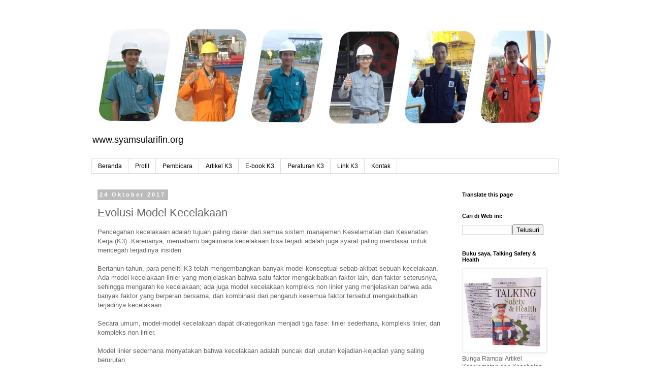

--- FILE ---
content_type: text/html; charset=UTF-8
request_url: http://www.syamsularifin.org/2017/10/evolusi-model-kecelakaan.html
body_size: 21721
content:
<!DOCTYPE html>
<html class='v2' dir='ltr' xmlns='http://www.w3.org/1999/xhtml' xmlns:b='http://www.google.com/2005/gml/b' xmlns:data='http://www.google.com/2005/gml/data' xmlns:expr='http://www.google.com/2005/gml/expr'>
<head>
<link href='https://www.blogger.com/static/v1/widgets/335934321-css_bundle_v2.css' rel='stylesheet' type='text/css'/>
<meta content='width=1100' name='viewport'/>
<meta content='text/html; charset=UTF-8' http-equiv='Content-Type'/>
<meta content='blogger' name='generator'/>
<link href='http://www.syamsularifin.org/favicon.ico' rel='icon' type='image/x-icon'/>
<link href='http://www.syamsularifin.org/2017/10/evolusi-model-kecelakaan.html' rel='canonical'/>
<link rel="alternate" type="application/atom+xml" title="syamsularifin.org - Atom" href="http://www.syamsularifin.org/feeds/posts/default" />
<link rel="alternate" type="application/rss+xml" title="syamsularifin.org - RSS" href="http://www.syamsularifin.org/feeds/posts/default?alt=rss" />
<link rel="service.post" type="application/atom+xml" title="syamsularifin.org - Atom" href="https://www.blogger.com/feeds/285914968464957806/posts/default" />

<link rel="alternate" type="application/atom+xml" title="syamsularifin.org - Atom" href="http://www.syamsularifin.org/feeds/241198830347174801/comments/default" />
<!--Can't find substitution for tag [blog.ieCssRetrofitLinks]-->
<link href='https://blogger.googleusercontent.com/img/b/R29vZ2xl/AVvXsEic5AP6xrF-b2HZZ6XEwO6bHBJTuUgayoPJyKCxf8Y99x8mOBqnF1oZKgX3xufcHMmbp5Ix18Jn1ltAUlCXTCPLQJdv4H9PZX0EM4Mx-iOVQlsbILcb87F_2p2W4U89q4EPz74nBUwZlDY/s400/Kecelakaan1.JPG' rel='image_src'/>
<meta content='http://www.syamsularifin.org/2017/10/evolusi-model-kecelakaan.html' property='og:url'/>
<meta content='Evolusi Model Kecelakaan' property='og:title'/>
<meta content='Praktisi, penulis, pembicara Kesehatan Keselamatan Kerja (K3) Lingkungan Hidup (K3LH) Indonesia. Referensi artikel, peraturan, ebook, diskusi' property='og:description'/>
<meta content='https://blogger.googleusercontent.com/img/b/R29vZ2xl/AVvXsEic5AP6xrF-b2HZZ6XEwO6bHBJTuUgayoPJyKCxf8Y99x8mOBqnF1oZKgX3xufcHMmbp5Ix18Jn1ltAUlCXTCPLQJdv4H9PZX0EM4Mx-iOVQlsbILcb87F_2p2W4U89q4EPz74nBUwZlDY/w1200-h630-p-k-no-nu/Kecelakaan1.JPG' property='og:image'/>
<title>syamsularifin.org: Evolusi Model Kecelakaan</title>
<style id='page-skin-1' type='text/css'><!--
/*
-----------------------------------------------
Blogger Template Style
Name:     Simple
Designer: Blogger
URL:      www.blogger.com
----------------------------------------------- */
/* Variable definitions
====================
<Variable name="keycolor" description="Main Color" type="color" default="#66bbdd"/>
<Group description="Page Text" selector="body">
<Variable name="body.font" description="Font" type="font"
default="normal normal 12px Arial, Tahoma, Helvetica, FreeSans, sans-serif"/>
<Variable name="body.text.color" description="Text Color" type="color" default="#222222"/>
</Group>
<Group description="Backgrounds" selector=".body-fauxcolumns-outer">
<Variable name="body.background.color" description="Outer Background" type="color" default="#66bbdd"/>
<Variable name="content.background.color" description="Main Background" type="color" default="#ffffff"/>
<Variable name="header.background.color" description="Header Background" type="color" default="transparent"/>
</Group>
<Group description="Links" selector=".main-outer">
<Variable name="link.color" description="Link Color" type="color" default="#2288bb"/>
<Variable name="link.visited.color" description="Visited Color" type="color" default="#888888"/>
<Variable name="link.hover.color" description="Hover Color" type="color" default="#33aaff"/>
</Group>
<Group description="Blog Title" selector=".header h1">
<Variable name="header.font" description="Font" type="font"
default="normal normal 60px Arial, Tahoma, Helvetica, FreeSans, sans-serif"/>
<Variable name="header.text.color" description="Title Color" type="color" default="#3399bb" />
</Group>
<Group description="Blog Description" selector=".header .description">
<Variable name="description.text.color" description="Description Color" type="color"
default="#777777" />
</Group>
<Group description="Tabs Text" selector=".tabs-inner .widget li a">
<Variable name="tabs.font" description="Font" type="font"
default="normal normal 14px Arial, Tahoma, Helvetica, FreeSans, sans-serif"/>
<Variable name="tabs.text.color" description="Text Color" type="color" default="#999999"/>
<Variable name="tabs.selected.text.color" description="Selected Color" type="color" default="#000000"/>
</Group>
<Group description="Tabs Background" selector=".tabs-outer .PageList">
<Variable name="tabs.background.color" description="Background Color" type="color" default="#f5f5f5"/>
<Variable name="tabs.selected.background.color" description="Selected Color" type="color" default="#eeeeee"/>
</Group>
<Group description="Post Title" selector="h3.post-title, .comments h4">
<Variable name="post.title.font" description="Font" type="font"
default="normal normal 22px Arial, Tahoma, Helvetica, FreeSans, sans-serif"/>
</Group>
<Group description="Date Header" selector=".date-header">
<Variable name="date.header.color" description="Text Color" type="color"
default="#666666"/>
<Variable name="date.header.background.color" description="Background Color" type="color"
default="transparent"/>
<Variable name="date.header.font" description="Text Font" type="font"
default="normal bold 11px Arial, Tahoma, Helvetica, FreeSans, sans-serif"/>
<Variable name="date.header.padding" description="Date Header Padding" type="string" default="inherit"/>
<Variable name="date.header.letterspacing" description="Date Header Letter Spacing" type="string" default="inherit"/>
<Variable name="date.header.margin" description="Date Header Margin" type="string" default="inherit"/>
</Group>
<Group description="Post Footer" selector=".post-footer">
<Variable name="post.footer.text.color" description="Text Color" type="color" default="#666666"/>
<Variable name="post.footer.background.color" description="Background Color" type="color"
default="#f9f9f9"/>
<Variable name="post.footer.border.color" description="Shadow Color" type="color" default="#eeeeee"/>
</Group>
<Group description="Gadgets" selector="h2">
<Variable name="widget.title.font" description="Title Font" type="font"
default="normal bold 11px Arial, Tahoma, Helvetica, FreeSans, sans-serif"/>
<Variable name="widget.title.text.color" description="Title Color" type="color" default="#000000"/>
<Variable name="widget.alternate.text.color" description="Alternate Color" type="color" default="#999999"/>
</Group>
<Group description="Images" selector=".main-inner">
<Variable name="image.background.color" description="Background Color" type="color" default="#ffffff"/>
<Variable name="image.border.color" description="Border Color" type="color" default="#eeeeee"/>
<Variable name="image.text.color" description="Caption Text Color" type="color" default="#666666"/>
</Group>
<Group description="Accents" selector=".content-inner">
<Variable name="body.rule.color" description="Separator Line Color" type="color" default="#eeeeee"/>
<Variable name="tabs.border.color" description="Tabs Border Color" type="color" default="transparent"/>
</Group>
<Variable name="body.background" description="Body Background" type="background"
color="#ffffff" default="$(color) none repeat scroll top left"/>
<Variable name="body.background.override" description="Body Background Override" type="string" default=""/>
<Variable name="body.background.gradient.cap" description="Body Gradient Cap" type="url"
default="url(https://resources.blogblog.com/blogblog/data/1kt/simple/gradients_light.png)"/>
<Variable name="body.background.gradient.tile" description="Body Gradient Tile" type="url"
default="url(https://resources.blogblog.com/blogblog/data/1kt/simple/body_gradient_tile_light.png)"/>
<Variable name="content.background.color.selector" description="Content Background Color Selector" type="string" default=".content-inner"/>
<Variable name="content.padding" description="Content Padding" type="length" default="10px" min="0" max="100px"/>
<Variable name="content.padding.horizontal" description="Content Horizontal Padding" type="length" default="10px" min="0" max="100px"/>
<Variable name="content.shadow.spread" description="Content Shadow Spread" type="length" default="40px" min="0" max="100px"/>
<Variable name="content.shadow.spread.webkit" description="Content Shadow Spread (WebKit)" type="length" default="5px" min="0" max="100px"/>
<Variable name="content.shadow.spread.ie" description="Content Shadow Spread (IE)" type="length" default="10px" min="0" max="100px"/>
<Variable name="main.border.width" description="Main Border Width" type="length" default="0" min="0" max="10px"/>
<Variable name="header.background.gradient" description="Header Gradient" type="url" default="none"/>
<Variable name="header.shadow.offset.left" description="Header Shadow Offset Left" type="length" default="-1px" min="-50px" max="50px"/>
<Variable name="header.shadow.offset.top" description="Header Shadow Offset Top" type="length" default="-1px" min="-50px" max="50px"/>
<Variable name="header.shadow.spread" description="Header Shadow Spread" type="length" default="1px" min="0" max="100px"/>
<Variable name="header.padding" description="Header Padding" type="length" default="30px" min="0" max="100px"/>
<Variable name="header.border.size" description="Header Border Size" type="length" default="1px" min="0" max="10px"/>
<Variable name="header.bottom.border.size" description="Header Bottom Border Size" type="length" default="1px" min="0" max="10px"/>
<Variable name="header.border.horizontalsize" description="Header Horizontal Border Size" type="length" default="0" min="0" max="10px"/>
<Variable name="description.text.size" description="Description Text Size" type="string" default="140%"/>
<Variable name="tabs.margin.top" description="Tabs Margin Top" type="length" default="0" min="0" max="100px"/>
<Variable name="tabs.margin.side" description="Tabs Side Margin" type="length" default="30px" min="0" max="100px"/>
<Variable name="tabs.background.gradient" description="Tabs Background Gradient" type="url"
default="url(https://resources.blogblog.com/blogblog/data/1kt/simple/gradients_light.png)"/>
<Variable name="tabs.border.width" description="Tabs Border Width" type="length" default="1px" min="0" max="10px"/>
<Variable name="tabs.bevel.border.width" description="Tabs Bevel Border Width" type="length" default="1px" min="0" max="10px"/>
<Variable name="post.margin.bottom" description="Post Bottom Margin" type="length" default="25px" min="0" max="100px"/>
<Variable name="image.border.small.size" description="Image Border Small Size" type="length" default="2px" min="0" max="10px"/>
<Variable name="image.border.large.size" description="Image Border Large Size" type="length" default="5px" min="0" max="10px"/>
<Variable name="page.width.selector" description="Page Width Selector" type="string" default=".region-inner"/>
<Variable name="page.width" description="Page Width" type="string" default="auto"/>
<Variable name="main.section.margin" description="Main Section Margin" type="length" default="15px" min="0" max="100px"/>
<Variable name="main.padding" description="Main Padding" type="length" default="15px" min="0" max="100px"/>
<Variable name="main.padding.top" description="Main Padding Top" type="length" default="30px" min="0" max="100px"/>
<Variable name="main.padding.bottom" description="Main Padding Bottom" type="length" default="30px" min="0" max="100px"/>
<Variable name="paging.background"
color="#ffffff"
description="Background of blog paging area" type="background"
default="transparent none no-repeat scroll top center"/>
<Variable name="footer.bevel" description="Bevel border length of footer" type="length" default="0" min="0" max="10px"/>
<Variable name="mobile.background.overlay" description="Mobile Background Overlay" type="string"
default="transparent none repeat scroll top left"/>
<Variable name="mobile.background.size" description="Mobile Background Size" type="string" default="auto"/>
<Variable name="mobile.button.color" description="Mobile Button Color" type="color" default="#ffffff" />
<Variable name="startSide" description="Side where text starts in blog language" type="automatic" default="left"/>
<Variable name="endSide" description="Side where text ends in blog language" type="automatic" default="right"/>
*/
/* Content
----------------------------------------------- */
body {
font: normal normal 12px 'Trebuchet MS', Trebuchet, Verdana, sans-serif;
color: #666666;
background: #ffffff none repeat scroll top left;
padding: 0 0 0 0;
}
html body .region-inner {
min-width: 0;
max-width: 100%;
width: auto;
}
h2 {
font-size: 22px;
}
a:link {
text-decoration:none;
color: #2288bb;
}
a:visited {
text-decoration:none;
color: #888888;
}
a:hover {
text-decoration:underline;
color: #33aaff;
}
.body-fauxcolumn-outer .fauxcolumn-inner {
background: transparent none repeat scroll top left;
_background-image: none;
}
.body-fauxcolumn-outer .cap-top {
position: absolute;
z-index: 1;
height: 400px;
width: 100%;
}
.body-fauxcolumn-outer .cap-top .cap-left {
width: 100%;
background: transparent none repeat-x scroll top left;
_background-image: none;
}
.content-outer {
-moz-box-shadow: 0 0 0 rgba(0, 0, 0, .15);
-webkit-box-shadow: 0 0 0 rgba(0, 0, 0, .15);
-goog-ms-box-shadow: 0 0 0 #333333;
box-shadow: 0 0 0 rgba(0, 0, 0, .15);
margin-bottom: 1px;
}
.content-inner {
padding: 10px 40px;
}
.content-inner {
background-color: #ffffff;
}
/* Header
----------------------------------------------- */
.header-outer {
background: transparent none repeat-x scroll 0 -400px;
_background-image: none;
}
.Header h1 {
font: normal normal 40px 'Trebuchet MS',Trebuchet,Verdana,sans-serif;
color: #000000;
text-shadow: 0 0 0 rgba(0, 0, 0, .2);
}
.Header h1 a {
color: #000000;
}
.Header .description {
font-size: 18px;
color: #000000;
}
.header-inner .Header .titlewrapper {
padding: 22px 0;
}
.header-inner .Header .descriptionwrapper {
padding: 0 0;
}
/* Tabs
----------------------------------------------- */
.tabs-inner .section:first-child {
border-top: 0 solid #dddddd;
}
.tabs-inner .section:first-child ul {
margin-top: -1px;
border-top: 1px solid #dddddd;
border-left: 1px solid #dddddd;
border-right: 1px solid #dddddd;
}
.tabs-inner .widget ul {
background: transparent none repeat-x scroll 0 -800px;
_background-image: none;
border-bottom: 1px solid #dddddd;
margin-top: 0;
margin-left: -30px;
margin-right: -30px;
}
.tabs-inner .widget li a {
display: inline-block;
padding: .6em 1em;
font: normal normal 12px 'Trebuchet MS', Trebuchet, Verdana, sans-serif;
color: #000000;
border-left: 1px solid #ffffff;
border-right: 1px solid #dddddd;
}
.tabs-inner .widget li:first-child a {
border-left: none;
}
.tabs-inner .widget li.selected a, .tabs-inner .widget li a:hover {
color: #000000;
background-color: #eeeeee;
text-decoration: none;
}
/* Columns
----------------------------------------------- */
.main-outer {
border-top: 0 solid transparent;
}
.fauxcolumn-left-outer .fauxcolumn-inner {
border-right: 1px solid transparent;
}
.fauxcolumn-right-outer .fauxcolumn-inner {
border-left: 1px solid transparent;
}
/* Headings
----------------------------------------------- */
div.widget > h2,
div.widget h2.title {
margin: 0 0 1em 0;
font: normal bold 11px 'Trebuchet MS',Trebuchet,Verdana,sans-serif;
color: #000000;
}
/* Widgets
----------------------------------------------- */
.widget .zippy {
color: #999999;
text-shadow: 2px 2px 1px rgba(0, 0, 0, .1);
}
.widget .popular-posts ul {
list-style: none;
}
/* Posts
----------------------------------------------- */
h2.date-header {
font: normal bold 11px Arial, Tahoma, Helvetica, FreeSans, sans-serif;
}
.date-header span {
background-color: #bbbbbb;
color: #ffffff;
padding: 0.4em;
letter-spacing: 3px;
margin: inherit;
}
.main-inner {
padding-top: 35px;
padding-bottom: 65px;
}
.main-inner .column-center-inner {
padding: 0 0;
}
.main-inner .column-center-inner .section {
margin: 0 1em;
}
.post {
margin: 0 0 45px 0;
}
h3.post-title, .comments h4 {
font: normal normal 22px 'Trebuchet MS',Trebuchet,Verdana,sans-serif;
margin: .75em 0 0;
}
.post-body {
font-size: 110%;
line-height: 1.4;
position: relative;
}
.post-body img, .post-body .tr-caption-container, .Profile img, .Image img,
.BlogList .item-thumbnail img {
padding: 2px;
background: #ffffff;
border: 1px solid #eeeeee;
-moz-box-shadow: 1px 1px 5px rgba(0, 0, 0, .1);
-webkit-box-shadow: 1px 1px 5px rgba(0, 0, 0, .1);
box-shadow: 1px 1px 5px rgba(0, 0, 0, .1);
}
.post-body img, .post-body .tr-caption-container {
padding: 5px;
}
.post-body .tr-caption-container {
color: #666666;
}
.post-body .tr-caption-container img {
padding: 0;
background: transparent;
border: none;
-moz-box-shadow: 0 0 0 rgba(0, 0, 0, .1);
-webkit-box-shadow: 0 0 0 rgba(0, 0, 0, .1);
box-shadow: 0 0 0 rgba(0, 0, 0, .1);
}
.post-header {
margin: 0 0 1.5em;
line-height: 1.6;
font-size: 90%;
}
.post-footer {
margin: 20px -2px 0;
padding: 5px 10px;
color: #666666;
background-color: #eeeeee;
border-bottom: 1px solid #eeeeee;
line-height: 1.6;
font-size: 90%;
}
#comments .comment-author {
padding-top: 1.5em;
border-top: 1px solid transparent;
background-position: 0 1.5em;
}
#comments .comment-author:first-child {
padding-top: 0;
border-top: none;
}
.avatar-image-container {
margin: .2em 0 0;
}
#comments .avatar-image-container img {
border: 1px solid #eeeeee;
}
/* Comments
----------------------------------------------- */
.comments .comments-content .icon.blog-author {
background-repeat: no-repeat;
background-image: url([data-uri]);
}
.comments .comments-content .loadmore a {
border-top: 1px solid #999999;
border-bottom: 1px solid #999999;
}
.comments .comment-thread.inline-thread {
background-color: #eeeeee;
}
.comments .continue {
border-top: 2px solid #999999;
}
/* Accents
---------------------------------------------- */
.section-columns td.columns-cell {
border-left: 1px solid transparent;
}
.blog-pager {
background: transparent url(https://resources.blogblog.com/blogblog/data/1kt/simple/paging_dot.png) repeat-x scroll top center;
}
.blog-pager-older-link, .home-link,
.blog-pager-newer-link {
background-color: #ffffff;
padding: 5px;
}
.footer-outer {
border-top: 1px dashed #bbbbbb;
}
/* Mobile
----------------------------------------------- */
body.mobile  {
background-size: auto;
}
.mobile .body-fauxcolumn-outer {
background: transparent none repeat scroll top left;
}
.mobile .body-fauxcolumn-outer .cap-top {
background-size: 100% auto;
}
.mobile .content-outer {
-webkit-box-shadow: 0 0 3px rgba(0, 0, 0, .15);
box-shadow: 0 0 3px rgba(0, 0, 0, .15);
}
.mobile .tabs-inner .widget ul {
margin-left: 0;
margin-right: 0;
}
.mobile .post {
margin: 0;
}
.mobile .main-inner .column-center-inner .section {
margin: 0;
}
.mobile .date-header span {
padding: 0.1em 10px;
margin: 0 -10px;
}
.mobile h3.post-title {
margin: 0;
}
.mobile .blog-pager {
background: transparent none no-repeat scroll top center;
}
.mobile .footer-outer {
border-top: none;
}
.mobile .main-inner, .mobile .footer-inner {
background-color: #ffffff;
}
.mobile-index-contents {
color: #666666;
}
.mobile-link-button {
background-color: #2288bb;
}
.mobile-link-button a:link, .mobile-link-button a:visited {
color: #ffffff;
}
.mobile .tabs-inner .section:first-child {
border-top: none;
}
.mobile .tabs-inner .PageList .widget-content {
background-color: #eeeeee;
color: #000000;
border-top: 1px solid #dddddd;
border-bottom: 1px solid #dddddd;
}
.mobile .tabs-inner .PageList .widget-content .pagelist-arrow {
border-left: 1px solid #dddddd;
}
#Attribution1 {height:0px;visibility:hidden;display:none}

--></style>
<style id='template-skin-1' type='text/css'><!--
body {
min-width: 1000px;
}
.content-outer, .content-fauxcolumn-outer, .region-inner {
min-width: 1000px;
max-width: 1000px;
_width: 1000px;
}
.main-inner .columns {
padding-left: 0px;
padding-right: 220px;
}
.main-inner .fauxcolumn-center-outer {
left: 0px;
right: 220px;
/* IE6 does not respect left and right together */
_width: expression(this.parentNode.offsetWidth -
parseInt("0px") -
parseInt("220px") + 'px');
}
.main-inner .fauxcolumn-left-outer {
width: 0px;
}
.main-inner .fauxcolumn-right-outer {
width: 220px;
}
.main-inner .column-left-outer {
width: 0px;
right: 100%;
margin-left: -0px;
}
.main-inner .column-right-outer {
width: 220px;
margin-right: -220px;
}
#layout {
min-width: 0;
}
#layout .content-outer {
min-width: 0;
width: 800px;
}
#layout .region-inner {
min-width: 0;
width: auto;
}
body#layout div.add_widget {
padding: 8px;
}
body#layout div.add_widget a {
margin-left: 32px;
}
--></style>
<link href='https://www.blogger.com/dyn-css/authorization.css?targetBlogID=285914968464957806&amp;zx=062ea86e-ffe0-4ab4-8ba6-af0a3f9934f7' media='none' onload='if(media!=&#39;all&#39;)media=&#39;all&#39;' rel='stylesheet'/><noscript><link href='https://www.blogger.com/dyn-css/authorization.css?targetBlogID=285914968464957806&amp;zx=062ea86e-ffe0-4ab4-8ba6-af0a3f9934f7' rel='stylesheet'/></noscript>
<meta name='google-adsense-platform-account' content='ca-host-pub-1556223355139109'/>
<meta name='google-adsense-platform-domain' content='blogspot.com'/>

<script async src="https://pagead2.googlesyndication.com/pagead/js/adsbygoogle.js?client=ca-pub-7074964342799745&host=ca-host-pub-1556223355139109" crossorigin="anonymous"></script>

<!-- data-ad-client=ca-pub-7074964342799745 -->

</head>
<script type='text/javascript'>  
//<![CDATA[  
var relatedTitles = new Array();  
var relatedTitlesNum = 0;  
var relatedUrls = new Array(); 
function related_results_labels(json) {  
for (var i = 0; i < json.feed.entry.length; i++) {  
var entry = json.feed.entry[i];  
relatedTitles[relatedTitlesNum] = entry.title.$t;  
for (var k = 0; k < entry.link.length; k++) {  
if (entry.link[k].rel == 'alternate') {  
relatedUrls[relatedTitlesNum] = entry.link[k].href;  
relatedTitlesNum++;  
break;}}}}  
function removeRelatedDuplicates() {  
var tmp = new Array(0);  
var tmp2 = new Array(0);  
for(var i = 0; i < relatedUrls.length; i++) {  
if(!contains(tmp, relatedUrls[i])) {  
tmp.length += 1;  
tmp[tmp.length - 1] = relatedUrls[i];  
tmp2.length += 1;  
tmp2[tmp2.length - 1] = relatedTitles[i];}}  
relatedTitles = tmp2;  
relatedUrls = tmp;}  
function contains(a, e) {  
for(var j = 0; j < a.length; j++) if (a[j]==e) return true;  
return false;}  
function printRelatedLabels() {  
var r = Math.floor((relatedTitles.length - 1) * Math.random());  
var i = 0;  
document.write('<ul>');  
while (i < relatedTitles.length && i < 20) {  
document.write('<li><a href="' + relatedUrls[r] + '">' +   
relatedTitles[r] + '</a></li>');  
if (r < relatedTitles.length - 1) {  
r++;  
} else {  
r = 0;}  
i++;}  
document.write('</ul>');}  
//]]>  
</script>
<script type='text/javascript'>  
//<![CDATA[  
var relatedTitles = new Array();  
var relatedTitlesNum = 0;  
var relatedUrls = new Array(); 
function related_results_labels(json) {  
for (var i = 0; i < json.feed.entry.length; i++) {  
var entry = json.feed.entry[i];  
relatedTitles[relatedTitlesNum] = entry.title.$t;  
for (var k = 0; k < entry.link.length; k++) {  
if (entry.link[k].rel == 'alternate') {  
relatedUrls[relatedTitlesNum] = entry.link[k].href;  
relatedTitlesNum++;  
break;}}}}  
function removeRelatedDuplicates() {  
var tmp = new Array(0);  
var tmp2 = new Array(0);  
for(var i = 0; i < relatedUrls.length; i++) {  
if(!contains(tmp, relatedUrls[i])) {  
tmp.length += 1;  
tmp[tmp.length - 1] = relatedUrls[i];  
tmp2.length += 1;  
tmp2[tmp2.length - 1] = relatedTitles[i];}}  
relatedTitles = tmp2;  
relatedUrls = tmp;}  
function contains(a, e) {  
for(var j = 0; j < a.length; j++) if (a[j]==e) return true;  
return false;}  
function printRelatedLabels() {  
var r = Math.floor((relatedTitles.length - 1) * Math.random());  
var i = 0;  
document.write('<ul>');  
while (i < relatedTitles.length && i < 20) {  
document.write('<li><a href="' + relatedUrls[r] + '">' +   
relatedTitles[r] + '</a></li>');  
if (r < relatedTitles.length - 1) {  
r++;  
} else {  
r = 0;}  
i++;}  
document.write('</ul>');}  
//]]>  
</script>
<body class='loading'>
<div class='navbar no-items section' id='navbar' name='Navbar'>
</div>
<div class='body-fauxcolumns'>
<div class='fauxcolumn-outer body-fauxcolumn-outer'>
<div class='cap-top'>
<div class='cap-left'></div>
<div class='cap-right'></div>
</div>
<div class='fauxborder-left'>
<div class='fauxborder-right'></div>
<div class='fauxcolumn-inner'>
</div>
</div>
<div class='cap-bottom'>
<div class='cap-left'></div>
<div class='cap-right'></div>
</div>
</div>
</div>
<div class='content'>
<div class='content-fauxcolumns'>
<div class='fauxcolumn-outer content-fauxcolumn-outer'>
<div class='cap-top'>
<div class='cap-left'></div>
<div class='cap-right'></div>
</div>
<div class='fauxborder-left'>
<div class='fauxborder-right'></div>
<div class='fauxcolumn-inner'>
</div>
</div>
<div class='cap-bottom'>
<div class='cap-left'></div>
<div class='cap-right'></div>
</div>
</div>
</div>
<div class='content-outer'>
<div class='content-cap-top cap-top'>
<div class='cap-left'></div>
<div class='cap-right'></div>
</div>
<div class='fauxborder-left content-fauxborder-left'>
<div class='fauxborder-right content-fauxborder-right'></div>
<div class='content-inner'>
<header>
<div class='header-outer'>
<div class='header-cap-top cap-top'>
<div class='cap-left'></div>
<div class='cap-right'></div>
</div>
<div class='fauxborder-left header-fauxborder-left'>
<div class='fauxborder-right header-fauxborder-right'></div>
<div class='region-inner header-inner'>
<div class='header section' id='header' name='Tajuk'><div class='widget Header' data-version='1' id='Header1'>
<div id='header-inner'>
<a href='http://www.syamsularifin.org/' style='display: block'>
<img alt='syamsularifin.org' height='214px; ' id='Header1_headerimg' src='https://blogger.googleusercontent.com/img/b/R29vZ2xl/AVvXsEh64DRWC878V2oAxazyZAgywNGzV372Cgrc3d9h8UK93iWBhRm0uq5vbq9SUGMeTTUDA6KrE8KQHu9AWLyteKwFMzmCSJIojvu6w1jpudmxUURQpaL0lmR9qDqMC3UTds0AqOa8IP-mhmI/s920/CollageMaker_20210907_204903675+%25283%2529.jpg' style='display: block' width='920px; '/>
</a>
<div class='descriptionwrapper'>
<p class='description'><span>www.syamsularifin.org</span></p>
</div>
</div>
</div></div>
</div>
</div>
<div class='header-cap-bottom cap-bottom'>
<div class='cap-left'></div>
<div class='cap-right'></div>
</div>
</div>
</header>
<div class='tabs-outer'>
<div class='tabs-cap-top cap-top'>
<div class='cap-left'></div>
<div class='cap-right'></div>
</div>
<div class='fauxborder-left tabs-fauxborder-left'>
<div class='fauxborder-right tabs-fauxborder-right'></div>
<div class='region-inner tabs-inner'>
<div class='tabs section' id='crosscol' name='Seluruh Kolom'><div class='widget PageList' data-version='1' id='PageList1'>
<h2>Pages</h2>
<div class='widget-content'>
<ul>
<li>
<a href='http://www.syamsularifin.org/'>Beranda</a>
</li>
<li>
<a href='https://praktisik3lh.blogspot.com/p/profil.html'>Profil</a>
</li>
<li>
<a href='https://praktisik3lh.blogspot.com/p/pembicara.html'>Pembicara</a>
</li>
<li>
<a href='https://praktisik3lh.blogspot.com/p/artikel-k3.html'>Artikel K3</a>
</li>
<li>
<a href='http://www.syamsularifin.org/p/e-book-k3.html'>E-book K3</a>
</li>
<li>
<a href='http://www.syamsularifin.org/p/peraturan-k3_25.html'>Peraturan K3</a>
</li>
<li>
<a href='http://www.syamsularifin.org/p/link-k3.html'>Link K3</a>
</li>
<li>
<a href='https://praktisik3lh.blogspot.com/p/kontak.html'>Kontak</a>
</li>
</ul>
<div class='clear'></div>
</div>
</div></div>
<div class='tabs no-items section' id='crosscol-overflow' name='Cross-Column 2'></div>
</div>
</div>
<div class='tabs-cap-bottom cap-bottom'>
<div class='cap-left'></div>
<div class='cap-right'></div>
</div>
</div>
<div class='main-outer'>
<div class='main-cap-top cap-top'>
<div class='cap-left'></div>
<div class='cap-right'></div>
</div>
<div class='fauxborder-left main-fauxborder-left'>
<div class='fauxborder-right main-fauxborder-right'></div>
<div class='region-inner main-inner'>
<div class='columns fauxcolumns'>
<div class='fauxcolumn-outer fauxcolumn-center-outer'>
<div class='cap-top'>
<div class='cap-left'></div>
<div class='cap-right'></div>
</div>
<div class='fauxborder-left'>
<div class='fauxborder-right'></div>
<div class='fauxcolumn-inner'>
</div>
</div>
<div class='cap-bottom'>
<div class='cap-left'></div>
<div class='cap-right'></div>
</div>
</div>
<div class='fauxcolumn-outer fauxcolumn-left-outer'>
<div class='cap-top'>
<div class='cap-left'></div>
<div class='cap-right'></div>
</div>
<div class='fauxborder-left'>
<div class='fauxborder-right'></div>
<div class='fauxcolumn-inner'>
</div>
</div>
<div class='cap-bottom'>
<div class='cap-left'></div>
<div class='cap-right'></div>
</div>
</div>
<div class='fauxcolumn-outer fauxcolumn-right-outer'>
<div class='cap-top'>
<div class='cap-left'></div>
<div class='cap-right'></div>
</div>
<div class='fauxborder-left'>
<div class='fauxborder-right'></div>
<div class='fauxcolumn-inner'>
</div>
</div>
<div class='cap-bottom'>
<div class='cap-left'></div>
<div class='cap-right'></div>
</div>
</div>
<!-- corrects IE6 width calculation -->
<div class='columns-inner'>
<div class='column-center-outer'>
<div class='column-center-inner'>
<div class='main section' id='main' name='Utama'><div class='widget Blog' data-version='1' id='Blog1'>
<div class='blog-posts hfeed'>

          <div class="date-outer">
        
<h2 class='date-header'><span>24 Oktober 2017</span></h2>

          <div class="date-posts">
        
<div class='post-outer'>
<div class='post hentry uncustomized-post-template' itemprop='blogPost' itemscope='itemscope' itemtype='http://schema.org/BlogPosting'>
<meta content='https://blogger.googleusercontent.com/img/b/R29vZ2xl/AVvXsEic5AP6xrF-b2HZZ6XEwO6bHBJTuUgayoPJyKCxf8Y99x8mOBqnF1oZKgX3xufcHMmbp5Ix18Jn1ltAUlCXTCPLQJdv4H9PZX0EM4Mx-iOVQlsbILcb87F_2p2W4U89q4EPz74nBUwZlDY/s400/Kecelakaan1.JPG' itemprop='image_url'/>
<meta content='285914968464957806' itemprop='blogId'/>
<meta content='241198830347174801' itemprop='postId'/>
<a name='241198830347174801'></a>
<h3 class='post-title entry-title' itemprop='name'>
Evolusi Model Kecelakaan
</h3>
<div class='post-header'>
<div class='post-header-line-1'></div>
</div>
<div class='post-body entry-content' id='post-body-241198830347174801' itemprop='description articleBody'>
<div class="MsoNoSpacing">
Pencegahan kecelakaan adalah tujuan paling dasar dari
semua sistem manajemen Keselamatan dan Kesehatan Kerja (K3). Karenanya,
memahami bagaimana kecelakaan bisa terjadi adalah juga syarat paling mendasar
untuk mencegah terjadinya insiden.</div>
<div class="MsoNoSpacing">
<br /></div>
<div class="MsoNoSpacing">
Bertahun-tahun, para peneliti K3 telah mengembangkan
banyak model konseptual sebab-akibat sebuah kecelakaan. Ada model kecelakaan
linier yang menjelaskan bahwa satu faktor mengakibatkan faktor lain, dan faktor
seterusnya, sehingga mengarah ke kecelakaan; ada juga model kecelakaan kompleks
non linier yang menjelaskan bahwa ada banyak faktor yang berperan bersama, dan
kombinasi dari pengaruh kesemua faktor tersebut mengakibatkan terjadinya
kecelakaan.</div>
<div class="MsoNoSpacing">
<br /></div>
<div class="MsoNoSpacing">
Secara umum, model-model kecelakaan dapat dikategorikan
menjadi tiga fase: linier sederhana, kompleks linier, dan kompleks non linier.</div>
<div class="MsoNoSpacing">
<br /></div>
<div class="MsoNoSpacing">
Model linier sederhana menyatakan bahwa kecelakaan adalah
puncak dari urutan kejadian-kejadian yang saling berurutan. </div>
<div class="MsoNoSpacing">
<br /></div>
<div class="MsoNoSpacing">
Model linier sederhana pertama yaitu &#8220;efek domino&#8221; atau
&#8220;teori domino&#8221; yang dikembangkan oleh Herbert W Heinrich. Bukunya yang berjudul
<i>Industrial Accident Prevention</i> (1931)
menjadi rujukan awal untuk memahami kecelakaan.</div>
<div class="MsoNoSpacing">
<br /></div>
<div class="MsoNoSpacing">
Heinrich mengusulkan bahwa kecelakaan adalah salah satu
dari lima faktor yang berurutan dengan fokus pencegahan kecelakaan menyasar
pada faktor yang ada di tengah urutan, yaitu tindakan berisiko/tidak selamat,
bahaya fisik dan mekanik.</div>
<div class="MsoNoSpacing">
<br /></div>
<div class="MsoNoSpacing">
Kelima faktor Heinrich yaitu: faktor
lingkungan/keturunan; kesalahan pekerja; tindakan tidak selamat, bahaya fisik
dan mekanik; kecelakaan; dan cidera.</div>
<div class="MsoNoSpacing">
<br /></div>
<div class="separator" style="clear: both; text-align: center;">
<a href="https://blogger.googleusercontent.com/img/b/R29vZ2xl/AVvXsEic5AP6xrF-b2HZZ6XEwO6bHBJTuUgayoPJyKCxf8Y99x8mOBqnF1oZKgX3xufcHMmbp5Ix18Jn1ltAUlCXTCPLQJdv4H9PZX0EM4Mx-iOVQlsbILcb87F_2p2W4U89q4EPz74nBUwZlDY/s1600/Kecelakaan1.JPG" imageanchor="1" style="margin-left: 1em; margin-right: 1em;"><img border="0" data-original-height="178" data-original-width="478" height="147" src="https://blogger.googleusercontent.com/img/b/R29vZ2xl/AVvXsEic5AP6xrF-b2HZZ6XEwO6bHBJTuUgayoPJyKCxf8Y99x8mOBqnF1oZKgX3xufcHMmbp5Ix18Jn1ltAUlCXTCPLQJdv4H9PZX0EM4Mx-iOVQlsbILcb87F_2p2W4U89q4EPz74nBUwZlDY/s400/Kecelakaan1.JPG" width="400" /></a></div>
<div align="center" class="MsoCaption" style="text-align: center;">
Gambar <!--[if supportFields]><span
style='mso-element:field-begin'></span><span
style='mso-spacerun:yes'>&#160;</span>SEQ Gambar \* ARABIC <span style='mso-element:
field-separator'></span><![endif]-->1<!--[if supportFields]><span
style='mso-element:field-end'></span><![endif]--> Model domino (Heinrich, 1931)</div>
<div align="center" class="MsoCaption" style="text-align: center;">
<br /></div>
<div class="MsoNoSpacing">
Urutan teori domino kemudian dikembangkan oleh Bird dan
Germain (1985) yang menyadari peran manajemen dalam mencegah dan mengendalikan
kecelakaan pada lingkungan kerja yang semakin rumit karena perkembangan
teknologi.</div>
<div class="MsoNoSpacing">
<br /></div>
<div class="MsoNoSpacing">
Model ini dikenal sebagai &#8220;<i>Loss Causation Model</i>&#8221; yang diilustrasikan juga seperti urutan lima
domino.</div>
<div class="MsoNoSpacing">
<br /></div>
<div class="separator" style="clear: both; text-align: center;">
<a href="https://blogger.googleusercontent.com/img/b/R29vZ2xl/AVvXsEjpoJca8oe1f2lqeigXX5W66PjzKA7htT2gDzSm9dJTPP5VSiSuJJQ-rdPF2qyXMu83THBoRs2r8Li5G7-Arl8mhFDb7mgpEt5XCQBvWLsb9V0K7r6xxvBYVswncKlxBcJOArHlli0Yo4g/s1600/Kecelakaan2.JPG" imageanchor="1" style="margin-left: 1em; margin-right: 1em;"><img border="0" data-original-height="152" data-original-width="560" height="171" src="https://blogger.googleusercontent.com/img/b/R29vZ2xl/AVvXsEjpoJca8oe1f2lqeigXX5W66PjzKA7htT2gDzSm9dJTPP5VSiSuJJQ-rdPF2qyXMu83THBoRs2r8Li5G7-Arl8mhFDb7mgpEt5XCQBvWLsb9V0K7r6xxvBYVswncKlxBcJOArHlli0Yo4g/s640/Kecelakaan2.JPG" width="640" /></a></div>
<div align="center" class="MsoCaption" style="text-align: center;">
Gambar <!--[if supportFields]><span
style='mso-element:field-begin'></span><span
style='mso-spacerun:yes'>&#160;</span>SEQ Gambar \* ARABIC <span style='mso-element:
field-separator'></span><![endif]-->2<!--[if supportFields]><span
style='mso-element:field-end'></span><![endif]--> Model loss causation (Bird
dan Germain)</div>
<div class="MsoNoSpacing">
<br /></div>
<div class="MsoNoSpacing">
Model berurutan terus dikembangkan pada tahun 1970an,
namun sudah mulai menggabungkan beberapa kejadian di dalam urutannya.
Model-model ini dikategorikan sebagai kompleks linier, diantara contohnya
yaitu: energi perusak/<i>energy damage</i>,
urutan kejadian/<i>time sequence</i>,
epidemiologi, dan model sistemik atau keju Swiss (<i>Swiss cheese</i>).</div>
<div class="MsoNoSpacing">
<br /></div>
<div class="MsoNoSpacing">
Model energi perusak seringkali disandingkan kepada
Gibson (1961) yang menganggap bahwa kerusakan (cedera) adalah akibat dari
pelepasan energi yang intensitas di titik kontak penerima melebihi kemampuan
ambang batas penerima.</div>
<div class="MsoNoSpacing">
<br /></div>
<div class="MsoNoSpacing">
Kecelakaan, oleh model energi perusak, terjadi akibat
hilangnya kendali energi akibat kegagalan mekanisme pengendali energi
berbahaya. Mekanisme pengendali bisa berupa struktur penahan fisik, pelindung,
proses-proses, dan prosedur.</div>
<div class="MsoNoSpacing">
<br /></div>
<div class="separator" style="clear: both; text-align: center;">
<a href="https://blogger.googleusercontent.com/img/b/R29vZ2xl/AVvXsEilGVmqGMUvWWKHaN2kWY8XQD0283iwvltEbURSfJQVwhSDH19_h5WAamzZtAtM2xCeaxGyYWrkGAL7qaoAXBdPGz8O7pPeYDWCA4gEkx7EzdsByAelxEcC-I5kFa6FiZ04KeseuR8gJXk/s1600/Kecelakaan3.JPG" imageanchor="1" style="margin-left: 1em; margin-right: 1em;"><img border="0" data-original-height="188" data-original-width="531" height="141" src="https://blogger.googleusercontent.com/img/b/R29vZ2xl/AVvXsEilGVmqGMUvWWKHaN2kWY8XQD0283iwvltEbURSfJQVwhSDH19_h5WAamzZtAtM2xCeaxGyYWrkGAL7qaoAXBdPGz8O7pPeYDWCA4gEkx7EzdsByAelxEcC-I5kFa6FiZ04KeseuR8gJXk/s400/Kecelakaan3.JPG" width="400" /></a></div>
<div align="center" class="MsoCaption" style="text-align: center;">
Gambar <!--[if supportFields]><span
style='mso-element:field-begin'></span><span
style='mso-spacerun:yes'>&#160;</span>SEQ Gambar \* ARABIC <span style='mso-element:
field-separator'></span><![endif]-->3<!--[if supportFields]><span
style='mso-element:field-end'></span><![endif]--> Model energi perusak</div>
<div class="MsoNoSpacing">
<br /></div>
<div class="MsoNoSpacing">
Model urutan kejadian muncul untuk menjawab empat isu
yang dikritisi dari teori domino: perlunya mendefinisikan awal dan akhir
kecelakaan; perlunya untuk menempatkan kejadian pada urutan waktunya; perlunya
metode terstuktur untuk menggali faktor-faktor yang terlibat; dan perlunya
metode grafik untuk menjelaskan kejadian dan kondisi.</div>
<div class="MsoNoSpacing">
<br /></div>
<div class="separator" style="clear: both; text-align: center;">
<a href="https://blogger.googleusercontent.com/img/b/R29vZ2xl/AVvXsEgqEwOEvrZJSvvjgmduu0D86KZpby3QG3bMO6cWUKqKKaq79OaEdpXXWFcZ2I9O1AWN9AskvysMIjmq_eIUVhH4eaU0wjxfDyyvSm_XoMVZTDWoUvgy-mI5Fr1gSceTKE7erukoccmNfyU/s1600/Kecelakaan4.JPG" imageanchor="1" style="margin-left: 1em; margin-right: 1em;"><img border="0" data-original-height="293" data-original-width="437" height="267" src="https://blogger.googleusercontent.com/img/b/R29vZ2xl/AVvXsEgqEwOEvrZJSvvjgmduu0D86KZpby3QG3bMO6cWUKqKKaq79OaEdpXXWFcZ2I9O1AWN9AskvysMIjmq_eIUVhH4eaU0wjxfDyyvSm_XoMVZTDWoUvgy-mI5Fr1gSceTKE7erukoccmNfyU/s400/Kecelakaan4.JPG" width="400" /></a></div>
<div align="center" class="MsoCaption" style="text-align: center;">
Gambar <!--[if supportFields]><span
style='mso-element:field-begin'></span><span
style='mso-spacerun:yes'>&#160;</span>SEQ Gambar \* ARABIC <span style='mso-element:
field-separator'></span><![endif]-->4<!--[if supportFields]><span
style='mso-element:field-end'></span><![endif]--> Model urutan kejadian</div>
<div class="MsoNoSpacing">
<br /></div>
<div class="MsoNoSpacing">
Tiga zona di model urutan kejadian dapat digunakan pula
untuk merumuskan langkah-langkah pencegahan kecelakaan. Di zona 1, ada
kesempatan untuk mencegah terjadinya kejadian; di zona 2, ada kesempatan mendeteksi
terjadinya kejadian dan mengambil langkah untuk menurunkan tingkat kekerapan/<i>likelihood</i>; sementara di zona 3, ada
kesempatan untuk mengendalikan dampak dan paparan kejadian.</div>
<div class="MsoNoSpacing">
<br /></div>
<div class="MsoNoSpacing">
Model epidemiologi berangkat dari studi epidemiologi yang
menentukan faktor-faktor penyebab perkembangan suatu penyakit. Benner (1975)
insinyur dan praktisi psikologi, melalui model ini menyatakan bahwa kecelakaan
adalah kombinasi dari faktor agen pengganggu dan lingkungan yang mempengaruhi
lingkungan <i>host</i> (seperti epidemi)
sehingga berdampak negatif pada organisme (alias organisasi/perusahaan).</div>
<div class="MsoNoSpacing">
<br /></div>
<div class="separator" style="clear: both; text-align: center;">
<a href="https://blogger.googleusercontent.com/img/b/R29vZ2xl/AVvXsEixe3v7x5EPoGs9B6mF0JGAbLHKvpaD0xSjYbzVMQ5DL36nhOSnjlfT4560-wkZrSN_qjqG7g9MCTtTqdqe6e03PwcJTcjlaQ5y8re3k1DAD1WhS3RZmYl3x7RoLYrNSqAOrE518Zrnibw/s1600/Kecelakaan5.JPG" imageanchor="1" style="margin-left: 1em; margin-right: 1em;"><img border="0" data-original-height="301" data-original-width="521" height="230" src="https://blogger.googleusercontent.com/img/b/R29vZ2xl/AVvXsEixe3v7x5EPoGs9B6mF0JGAbLHKvpaD0xSjYbzVMQ5DL36nhOSnjlfT4560-wkZrSN_qjqG7g9MCTtTqdqe6e03PwcJTcjlaQ5y8re3k1DAD1WhS3RZmYl3x7RoLYrNSqAOrE518Zrnibw/s400/Kecelakaan5.JPG" width="400" /></a></div>
<div align="center" class="MsoCaption" style="text-align: center;">
Gambar <!--[if supportFields]><span
style='mso-element:field-begin'></span><span
style='mso-spacerun:yes'>&#160;</span>SEQ Gambar \* ARABIC <span style='mso-element:
field-separator'></span><![endif]-->5<!--[if supportFields]><span
style='mso-element:field-end'></span><![endif]--> Model epidemiologi</div>
<div class="MsoNoSpacing">
<br /></div>
<div class="MsoNoSpacing">
Pencegahan kecelakaan jika mengadopsi model epidemiologi
berkonsentrasi pada pengawasan deviasi kinerja dan memahami penyebab laten
suatu kecelakaan.</div>
<div class="MsoNoSpacing">
<br /></div>
<div class="MsoNoSpacing">
James Reason (1990) yang mengadopsi model epidemiologi,
meneliti mekanisme kesalahan manusia dari sisi psikologi. Dia menemukan ada dua
tipe <i>error</i>/salah: aktif dan laten.
Kesalahan aktif (<i>active error</i>) dapat
langsung dirasakan dampaknya, sedangkan kesalahan laten (<i>latent error</i>) cenderung <i>dormant</i>
(tersembunyi, tidur) di dalam sistem sampai kemudian bergabung/berkombinasi
dengan faktor lain, menembus sistem perlindungan.</div>
<div class="MsoNoSpacing">
<br /></div>
<div class="MsoNoSpacing">
Model yang dikembangkan Reason dikenal umum sebagai model
keju Swiss (<i>Swiss cheese model</i>).</div>
<div class="MsoNoSpacing">
<br /></div>
<div align="center" class="MsoNoSpacing" style="page-break-after: avoid; text-align: center;">
<v:shape id="Picture_x0020_7" o:spid="_x0000_i1026" style="height: 182.25pt; mso-wrap-style: square; visibility: visible; width: 352.5pt;" type="#_x0000_t75">
 <v:imagedata o:title="" src="file:///C:\Users\ipin4u\AppData\Local\Temp\msohtmlclip1\01\clip_image006.png">
</v:imagedata></v:shape></div>
<div class="separator" style="clear: both; text-align: center;">
<a href="https://blogger.googleusercontent.com/img/b/R29vZ2xl/AVvXsEikp9qK9-kr9huiyIuVoRslgiV5Zb72SVXMk_JJb9JKDHbKvvg-kR-eRm53KwIJOdk-G4oO7VjnG8ETU4tSw6Wd92d8Z4SUm9almAqsMCrzvq5JXE5lWWokrn9eDl1MSKmhB7vmE99Qg7U/s1600/Kecelakaan6.JPG" imageanchor="1" style="margin-left: 1em; margin-right: 1em;"><img border="0" data-original-height="275" data-original-width="488" height="225" src="https://blogger.googleusercontent.com/img/b/R29vZ2xl/AVvXsEikp9qK9-kr9huiyIuVoRslgiV5Zb72SVXMk_JJb9JKDHbKvvg-kR-eRm53KwIJOdk-G4oO7VjnG8ETU4tSw6Wd92d8Z4SUm9almAqsMCrzvq5JXE5lWWokrn9eDl1MSKmhB7vmE99Qg7U/s400/Kecelakaan6.JPG" width="400" /></a></div>
<div align="center" class="MsoCaption" style="text-align: center;">
Gambar <!--[if supportFields]><span
style='mso-element:field-begin'></span><span
style='mso-spacerun:yes'>&#160;</span>SEQ Gambar \* ARABIC <span style='mso-element:
field-separator'></span><![endif]-->6<!--[if supportFields]><span
style='mso-element:field-end'></span><![endif]--> Model keju Swiss</div>
<div class="MsoNoSpacing">
<br /></div>
<div class="MsoNoSpacing">
Tidak seperti Heinrich dan Bird-Germain, Reason tidak
memerikan lubang atau lapisan-lapisan keju yang ada mewakili faktor/elemen apa
saja. Model ini membiarkan para praktisi K3 menginvestigasi faktor-faktor di dalam
organisasi yang paling tepat mewakili lubang atau lapisan keju pada kecelakaan yang
dihadapi.</div>
<div class="MsoNoSpacing">
<br /></div>
<div class="MsoNoSpacing">
Di tahun 2000an, muncul dua model kecelakaan yang menjelaskan
fenomena kecelakaan pada sistem dan organisasi kerja yang sangat kompleks
akibat perkembangan teknologi dewasa ini. Dua model kecelakaan ini masuk ke
dalam kategori kompleks non linier: <i>The
Systems-Theoretic Accident Model and Process</i> (STAMP), dan <i>The Functional Resonance Accident Model</i>
(FRAM).</div>
<div class="MsoNoSpacing">
<br /></div>
<div class="MsoNoSpacing">
STAMP diperkenalkan oleh Nancy Levenson (2004). Model
investigasi kecelakaan yang mempergunakan STAMP memfokuskan pada pertanyaan
mengapa kontrol yang ada gagal untuk mendeteksi atau mencegah perubahan yang
pada akhirnya menyebabkan kecelakaan. Namun, model ini kurang mendapat
penerimaan yang luas pada praktisi K3.</div>
<div class="MsoNoSpacing">
<br /></div>
<div class="MsoNoSpacing">
FRAM dikembangkan oleh Erik Hollnagel (2004). Model FRAM
ini mempergunakan perspektif tiga dimensi dalam melihat kecelakaan. Ia
menganggap tekanan (manusia, teknologi, kondisi laten, <i>barrier</i>) tidak bergabung secara linier dengan mudah untuk dapat
mengakibatkan kecelakaan.</div>
<div class="MsoNoSpacing">
<br /></div>
<div class="MsoNoSpacing">
Kecelakaan, menurut FRAM, terjadi akibat sistem tidak
mampu menoleransi variasi ketika bekerja normal.</div>
<div class="MsoNoSpacing">
<br /></div>
<div align="center" class="MsoNoSpacing" style="page-break-after: avoid; text-align: center;">
<v:shape id="Picture_x0020_8" o:spid="_x0000_i1025" style="height: 255.75pt; mso-wrap-style: square; visibility: visible; width: 384.75pt;" type="#_x0000_t75">
 <v:imagedata o:title="" src="file:///C:\Users\ipin4u\AppData\Local\Temp\msohtmlclip1\01\clip_image007.png">
</v:imagedata></v:shape></div>
<div class="separator" style="clear: both; text-align: center;">
<a href="https://blogger.googleusercontent.com/img/b/R29vZ2xl/AVvXsEg3j49Z6baJHt7zVN5QKDmVn4AqKMQoe4Ds1Y7Q05cXZfpCKB-ZVpT3_hm5tJzQcn6OdxFbuLFsJp25NYjaQUrUkjtMZp7r_LkYw3aX4r5KluQgUke8JoX1dzew22a4T9z1O2pxH__jTIY/s1600/Kecelakaan7.JPG" imageanchor="1" style="margin-left: 1em; margin-right: 1em;"><img border="0" data-original-height="350" data-original-width="542" height="257" src="https://blogger.googleusercontent.com/img/b/R29vZ2xl/AVvXsEg3j49Z6baJHt7zVN5QKDmVn4AqKMQoe4Ds1Y7Q05cXZfpCKB-ZVpT3_hm5tJzQcn6OdxFbuLFsJp25NYjaQUrUkjtMZp7r_LkYw3aX4r5KluQgUke8JoX1dzew22a4T9z1O2pxH__jTIY/s400/Kecelakaan7.JPG" width="400" /></a></div>
<div align="center" class="MsoCaption" style="text-align: center;">
Gambar <!--[if supportFields]><span
style='mso-element:field-begin'></span><span
style='mso-spacerun:yes'>&#160;</span>SEQ Gambar \* ARABIC <span style='mso-element:
field-separator'></span><![endif]-->7<!--[if supportFields]><span
style='mso-element:field-end'></span><![endif]--> Functional Resonance Accident
Model</div>
<div class="MsoNoSpacing">
<br /></div>
<div class="MsoNoSpacing">
Dengan demikian banyak model-model kecelakaan yang telah
berkembang, muncul pertanyaan, model mana yang paling berguna? Yang manakah
yang akan kita pergunakan? Apakah harus kita tinggalkan model-model yang masih
linier dan harus segera beralih ke konsep yang kompleks non linier?</div>
<div class="MsoNoSpacing">
<br /></div>
<div class="MsoNoSpacing">
Sebagai praktisi K3, pemahaman atas perkembangan keilmuan
ini diperlukan untuk dapat memberikan kita pola pikir dan konsep yang lebih
matang dalam melihat kecelakaan.</div>
<div class="MsoNoSpacing">
<br /></div>
<div class="MsoNoSpacing">
Kita menyadari bahwa organisasi/perusahaan saat ini lebih
rumit dalam konteks sistem sosial dan teknik. Namun kita perlu juga melihat
aspek kepraktisan penerapan pilihan model kecelakaan yang tersedia. </div>
<div class="MsoNoSpacing">
<br /></div>
<div class="MsoNoSpacing">
Model kecelakaan yang teranyar belum tentu dapat
diterapkan dengan lebih baik. STAMP misalnya, masih sedikit penerimanya
dibandingkan model keju Swiss yang sudah 27 tahun lalu diperkenalkan.</div>
<div class="MsoNoSpacing">
<br /></div>
<div class="MsoNoSpacing">
Aspek lingkungan kerja atau organisasi juga perlu
mempertimbangkan, apakah bisa membatasi pemakaian model kecelakaan terbaru.</div>
<div class="MsoNoSpacing">
<br /></div>
<div class="MsoNoSpacing">
Karenanya, dibutuhkan evaluasi kritis dan pemahaman yang
benar terhadap model kecelakaan yang ada, apakah sudah cukup praktis/tidak
terlalu rumit untuk diterapkan, dan apakah model tersebut sesuai dengan kondisi
lapangan serta analisa data yang sudah ada.</div>
<div class="MsoNoSpacing">
<br /></div>
<div class="MsoNoSpacing">
Praktisi K3 juga perlu mengerti perbedaan antara model
kecelakaan dan metode investigasi yang bisa jadi merujuk kepada teori model.
Misalnya, model urutan kejadian, menjadi dasar dari formulir investigasi
kecelakaan <i>event tree</i> dan <i>fault tree analysis</i>. Metode investigasi <i>Incident Cause Analysis Method</i> (ICAM)
yang dikembangkan dari model keju Swiss. Juga metode <i>functional resonance analysis</i> yang jelas mengekor dari ke <i>functional resonance accident model</i>.</div>
<div class="MsoNoSpacing">
<br /></div>
<div class="MsoNoSpacing">
Sebagai penutup, semoga pemahaman penyebab kecelakaan dan
macam-macam model kecelakaan ini bisa semakin meningkatkan efektifitas program
pencegahan kecelakaan di tempat kerja dan mencegah terulangnya kecelakaan yang
telah terjadi, seperti tujuan utama pengembangannya.</div>
<div class="MsoNoSpacing">
<br /></div>
<div class="MsoNoSpacing">
<br /></div>
<div class="MsoNoSpacing">
<br /></div>
<div align="center" class="MsoNoSpacing" style="text-align: center;">
---000---</div>
<div class="MsoNormal">
<br /></div>
<div class="MsoNoSpacing">
<b>Referensi:&nbsp;</b>Safety Institute of Australia. <i>OHS Body of Knowledge, Models of Causation</i>. 2012. Victoria,
Australia</div>
<div style='clear: both;'></div>
</div>
<div class='post-footer'>
<div class='post-footer-line post-footer-line-1'>
<span class='post-author vcard'>
Posted by
<span class='fn' itemprop='author' itemscope='itemscope' itemtype='http://schema.org/Person'>
<meta content='https://www.blogger.com/profile/01703699936813875549' itemprop='url'/>
<a class='g-profile' href='https://www.blogger.com/profile/01703699936813875549' rel='author' title='author profile'>
<span itemprop='name'>Syamsul Arifin</span>
</a>
</span>
</span>
<span class='post-timestamp'>
</span>
<span class='reaction-buttons'>
</span>
<span class='post-comment-link'>
</span>
<span class='post-backlinks post-comment-link'>
</span>
<span class='post-icons'>
<span class='item-control blog-admin pid-1567577912'>
<a href='https://www.blogger.com/post-edit.g?blogID=285914968464957806&postID=241198830347174801&from=pencil' title='Edit Entri'>
<img alt='' class='icon-action' height='18' src='https://resources.blogblog.com/img/icon18_edit_allbkg.gif' width='18'/>
</a>
</span>
</span>
<div class='post-share-buttons goog-inline-block'>
<a class='goog-inline-block share-button sb-email' href='https://www.blogger.com/share-post.g?blogID=285914968464957806&postID=241198830347174801&target=email' target='_blank' title='Kirimkan Ini lewat Email'><span class='share-button-link-text'>Kirimkan Ini lewat Email</span></a><a class='goog-inline-block share-button sb-blog' href='https://www.blogger.com/share-post.g?blogID=285914968464957806&postID=241198830347174801&target=blog' onclick='window.open(this.href, "_blank", "height=270,width=475"); return false;' target='_blank' title='BlogThis!'><span class='share-button-link-text'>BlogThis!</span></a><a class='goog-inline-block share-button sb-twitter' href='https://www.blogger.com/share-post.g?blogID=285914968464957806&postID=241198830347174801&target=twitter' target='_blank' title='Bagikan ke X'><span class='share-button-link-text'>Bagikan ke X</span></a><a class='goog-inline-block share-button sb-facebook' href='https://www.blogger.com/share-post.g?blogID=285914968464957806&postID=241198830347174801&target=facebook' onclick='window.open(this.href, "_blank", "height=430,width=640"); return false;' target='_blank' title='Berbagi ke Facebook'><span class='share-button-link-text'>Berbagi ke Facebook</span></a><a class='goog-inline-block share-button sb-pinterest' href='https://www.blogger.com/share-post.g?blogID=285914968464957806&postID=241198830347174801&target=pinterest' target='_blank' title='Bagikan ke Pinterest'><span class='share-button-link-text'>Bagikan ke Pinterest</span></a>
</div>
</div>
<div class='post-footer-line post-footer-line-2'>
<span class='post-labels'>
Labels:
<a href='http://www.syamsularifin.org/search/label/Investigasi%20Kecelakaan' rel='tag'>Investigasi Kecelakaan</a>,
<a href='http://www.syamsularifin.org/search/label/Majalah%20Katiga' rel='tag'>Majalah Katiga</a>
</span>
</div>
<div class='post-footer-line post-footer-line-3'>
<span class='post-location'>
</span>
</div>
</div>
</div>
<h2>Postingan terkait</h2><div id='related-posts'>
<script src='/feeds/posts/default/-/Investigasi Kecelakaan?alt=json-in-script&callback=related_results_labels&max-results=6' type='text/javascript'></script>
<script src='/feeds/posts/default/-/Majalah Katiga?alt=json-in-script&callback=related_results_labels&max-results=6' type='text/javascript'></script>
<script type='text/javascript'> var maxresults=5; removeRelatedDuplicates(); printRelatedLabels("http://www.syamsularifin.org/2017/10/evolusi-model-kecelakaan.html"); </script></div>
<div class='comments' id='comments'>
<a name='comments'></a>
<h4>2 komentar:</h4>
<div class='comments-content'>
<script async='async' src='' type='text/javascript'></script>
<script type='text/javascript'>
    (function() {
      var items = null;
      var msgs = null;
      var config = {};

// <![CDATA[
      var cursor = null;
      if (items && items.length > 0) {
        cursor = parseInt(items[items.length - 1].timestamp) + 1;
      }

      var bodyFromEntry = function(entry) {
        var text = (entry &&
                    ((entry.content && entry.content.$t) ||
                     (entry.summary && entry.summary.$t))) ||
            '';
        if (entry && entry.gd$extendedProperty) {
          for (var k in entry.gd$extendedProperty) {
            if (entry.gd$extendedProperty[k].name == 'blogger.contentRemoved') {
              return '<span class="deleted-comment">' + text + '</span>';
            }
          }
        }
        return text;
      }

      var parse = function(data) {
        cursor = null;
        var comments = [];
        if (data && data.feed && data.feed.entry) {
          for (var i = 0, entry; entry = data.feed.entry[i]; i++) {
            var comment = {};
            // comment ID, parsed out of the original id format
            var id = /blog-(\d+).post-(\d+)/.exec(entry.id.$t);
            comment.id = id ? id[2] : null;
            comment.body = bodyFromEntry(entry);
            comment.timestamp = Date.parse(entry.published.$t) + '';
            if (entry.author && entry.author.constructor === Array) {
              var auth = entry.author[0];
              if (auth) {
                comment.author = {
                  name: (auth.name ? auth.name.$t : undefined),
                  profileUrl: (auth.uri ? auth.uri.$t : undefined),
                  avatarUrl: (auth.gd$image ? auth.gd$image.src : undefined)
                };
              }
            }
            if (entry.link) {
              if (entry.link[2]) {
                comment.link = comment.permalink = entry.link[2].href;
              }
              if (entry.link[3]) {
                var pid = /.*comments\/default\/(\d+)\?.*/.exec(entry.link[3].href);
                if (pid && pid[1]) {
                  comment.parentId = pid[1];
                }
              }
            }
            comment.deleteclass = 'item-control blog-admin';
            if (entry.gd$extendedProperty) {
              for (var k in entry.gd$extendedProperty) {
                if (entry.gd$extendedProperty[k].name == 'blogger.itemClass') {
                  comment.deleteclass += ' ' + entry.gd$extendedProperty[k].value;
                } else if (entry.gd$extendedProperty[k].name == 'blogger.displayTime') {
                  comment.displayTime = entry.gd$extendedProperty[k].value;
                }
              }
            }
            comments.push(comment);
          }
        }
        return comments;
      };

      var paginator = function(callback) {
        if (hasMore()) {
          var url = config.feed + '?alt=json&v=2&orderby=published&reverse=false&max-results=50';
          if (cursor) {
            url += '&published-min=' + new Date(cursor).toISOString();
          }
          window.bloggercomments = function(data) {
            var parsed = parse(data);
            cursor = parsed.length < 50 ? null
                : parseInt(parsed[parsed.length - 1].timestamp) + 1
            callback(parsed);
            window.bloggercomments = null;
          }
          url += '&callback=bloggercomments';
          var script = document.createElement('script');
          script.type = 'text/javascript';
          script.src = url;
          document.getElementsByTagName('head')[0].appendChild(script);
        }
      };
      var hasMore = function() {
        return !!cursor;
      };
      var getMeta = function(key, comment) {
        if ('iswriter' == key) {
          var matches = !!comment.author
              && comment.author.name == config.authorName
              && comment.author.profileUrl == config.authorUrl;
          return matches ? 'true' : '';
        } else if ('deletelink' == key) {
          return config.baseUri + '/comment/delete/'
               + config.blogId + '/' + comment.id;
        } else if ('deleteclass' == key) {
          return comment.deleteclass;
        }
        return '';
      };

      var replybox = null;
      var replyUrlParts = null;
      var replyParent = undefined;

      var onReply = function(commentId, domId) {
        if (replybox == null) {
          // lazily cache replybox, and adjust to suit this style:
          replybox = document.getElementById('comment-editor');
          if (replybox != null) {
            replybox.height = '250px';
            replybox.style.display = 'block';
            replyUrlParts = replybox.src.split('#');
          }
        }
        if (replybox && (commentId !== replyParent)) {
          replybox.src = '';
          document.getElementById(domId).insertBefore(replybox, null);
          replybox.src = replyUrlParts[0]
              + (commentId ? '&parentID=' + commentId : '')
              + '#' + replyUrlParts[1];
          replyParent = commentId;
        }
      };

      var hash = (window.location.hash || '#').substring(1);
      var startThread, targetComment;
      if (/^comment-form_/.test(hash)) {
        startThread = hash.substring('comment-form_'.length);
      } else if (/^c[0-9]+$/.test(hash)) {
        targetComment = hash.substring(1);
      }

      // Configure commenting API:
      var configJso = {
        'maxDepth': config.maxThreadDepth
      };
      var provider = {
        'id': config.postId,
        'data': items,
        'loadNext': paginator,
        'hasMore': hasMore,
        'getMeta': getMeta,
        'onReply': onReply,
        'rendered': true,
        'initComment': targetComment,
        'initReplyThread': startThread,
        'config': configJso,
        'messages': msgs
      };

      var render = function() {
        if (window.goog && window.goog.comments) {
          var holder = document.getElementById('comment-holder');
          window.goog.comments.render(holder, provider);
        }
      };

      // render now, or queue to render when library loads:
      if (window.goog && window.goog.comments) {
        render();
      } else {
        window.goog = window.goog || {};
        window.goog.comments = window.goog.comments || {};
        window.goog.comments.loadQueue = window.goog.comments.loadQueue || [];
        window.goog.comments.loadQueue.push(render);
      }
    })();
// ]]>
  </script>
<div id='comment-holder'>
<div class="comment-thread toplevel-thread"><ol id="top-ra"><li class="comment" id="c2056159470287802678"><div class="avatar-image-container"><img src="//www.blogger.com/img/blogger_logo_round_35.png" alt=""/></div><div class="comment-block"><div class="comment-header"><cite class="user"><a href="https://www.blogger.com/profile/01924347665175306059" rel="nofollow">Indra wahyu</a></cite><span class="icon user "></span><span class="datetime secondary-text"><a rel="nofollow" href="http://www.syamsularifin.org/2017/10/evolusi-model-kecelakaan.html?showComment=1604704701555#c2056159470287802678">07 November, 2020 06:18</a></span></div><p class="comment-content">Swiss cheese model itu apakah bisa disebut safety barrriers concept?</p><span class="comment-actions secondary-text"><a class="comment-reply" target="_self" data-comment-id="2056159470287802678">Balas</a><span class="item-control blog-admin blog-admin pid-1782138963"><a target="_self" href="https://www.blogger.com/comment/delete/285914968464957806/2056159470287802678">Hapus</a></span></span></div><div class="comment-replies"><div id="c2056159470287802678-rt" class="comment-thread inline-thread"><span class="thread-toggle thread-expanded"><span class="thread-arrow"></span><span class="thread-count"><a target="_self">Balasan</a></span></span><ol id="c2056159470287802678-ra" class="thread-chrome thread-expanded"><div><li class="comment" id="c1693889288419452510"><div class="avatar-image-container"><img src="//blogger.googleusercontent.com/img/b/R29vZ2xl/AVvXsEgNMgfmg5ywT93sQ-9vHxBZDo08fTJRWMMcs9oIUG3W31Kk3j11iDuXeYzY5XyIyV0USNcNq7_IVjegLE4vdoanjKA6AjLkmSCpTVWOzuvzuxW_zN5oNTGRVN79fJI_lzw/s45-c/21566_248787034485_5251926_n_248787034485.jpg" alt=""/></div><div class="comment-block"><div class="comment-header"><cite class="user"><a href="https://www.blogger.com/profile/01703699936813875549" rel="nofollow">Syamsul Arifin</a></cite><span class="icon user blog-author"></span><span class="datetime secondary-text"><a rel="nofollow" href="http://www.syamsularifin.org/2017/10/evolusi-model-kecelakaan.html?showComment=1610089710921#c1693889288419452510">08 Januari, 2021 14:08</a></span></div><p class="comment-content">Swiss cheese biasanya disebut juga dengan defense in depth</p><span class="comment-actions secondary-text"><span class="item-control blog-admin blog-admin pid-1567577912"><a target="_self" href="https://www.blogger.com/comment/delete/285914968464957806/1693889288419452510">Hapus</a></span></span></div><div class="comment-replies"><div id="c1693889288419452510-rt" class="comment-thread inline-thread hidden"><span class="thread-toggle thread-expanded"><span class="thread-arrow"></span><span class="thread-count"><a target="_self">Balasan</a></span></span><ol id="c1693889288419452510-ra" class="thread-chrome thread-expanded"><div></div><div id="c1693889288419452510-continue" class="continue"><a class="comment-reply" target="_self" data-comment-id="1693889288419452510">Balas</a></div></ol></div></div><div class="comment-replybox-single" id="c1693889288419452510-ce"></div></li></div><div id="c2056159470287802678-continue" class="continue"><a class="comment-reply" target="_self" data-comment-id="2056159470287802678">Balas</a></div></ol></div></div><div class="comment-replybox-single" id="c2056159470287802678-ce"></div></li></ol><div id="top-continue" class="continue"><a class="comment-reply" target="_self">Tambahkan komentar</a></div><div class="comment-replybox-thread" id="top-ce"></div><div class="loadmore hidden" data-post-id="241198830347174801"><a target="_self">Muat yang lain...</a></div></div>
</div>
</div>
<p class='comment-footer'>
<div class='comment-form'>
<a name='comment-form'></a>
<p>
</p>
<a href='https://www.blogger.com/comment/frame/285914968464957806?po=241198830347174801&hl=id&saa=85391&origin=http://www.syamsularifin.org' id='comment-editor-src'></a>
<iframe allowtransparency='true' class='blogger-iframe-colorize blogger-comment-from-post' frameborder='0' height='410px' id='comment-editor' name='comment-editor' src='' width='100%'></iframe>
<script src='https://www.blogger.com/static/v1/jsbin/2830521187-comment_from_post_iframe.js' type='text/javascript'></script>
<script type='text/javascript'>
      BLOG_CMT_createIframe('https://www.blogger.com/rpc_relay.html');
    </script>
</div>
</p>
<div id='backlinks-container'>
<div id='Blog1_backlinks-container'>
</div>
</div>
</div>
</div>

        </div></div>
      
</div>
<div class='blog-pager' id='blog-pager'>
<span id='blog-pager-newer-link'>
<a class='blog-pager-newer-link' href='http://www.syamsularifin.org/2017/11/defensive-driving-zikir-on-road.html' id='Blog1_blog-pager-newer-link' title='Posting Lebih Baru'>Posting Lebih Baru</a>
</span>
<span id='blog-pager-older-link'>
<a class='blog-pager-older-link' href='http://www.syamsularifin.org/2017/10/6-langkah-menyusun-proposal-bisnis.html' id='Blog1_blog-pager-older-link' title='Posting Lama'>Posting Lama</a>
</span>
<a class='home-link' href='http://www.syamsularifin.org/'>Beranda</a>
</div>
<div class='clear'></div>
<div class='post-feeds'>
<div class='feed-links'>
Langganan:
<a class='feed-link' href='http://www.syamsularifin.org/feeds/241198830347174801/comments/default' target='_blank' type='application/atom+xml'>Posting Komentar (Atom)</a>
</div>
</div>
</div></div>
</div>
</div>
<div class='column-left-outer'>
<div class='column-left-inner'>
<aside>
</aside>
</div>
</div>
<div class='column-right-outer'>
<div class='column-right-inner'>
<aside>
<div class='sidebar section' id='sidebar-right-1'><div class='widget Translate' data-version='1' id='Translate1'>
<h2 class='title'>Translate this page</h2>
<div id='google_translate_element'></div>
<script>
    function googleTranslateElementInit() {
      new google.translate.TranslateElement({
        pageLanguage: 'id',
        autoDisplay: 'true',
        layout: google.translate.TranslateElement.InlineLayout.SIMPLE
      }, 'google_translate_element');
    }
  </script>
<script src='//translate.google.com/translate_a/element.js?cb=googleTranslateElementInit'></script>
<div class='clear'></div>
</div><div class='widget BlogSearch' data-version='1' id='BlogSearch1'>
<h2 class='title'>Cari di Web ini:</h2>
<div class='widget-content'>
<div id='BlogSearch1_form'>
<form action='http://www.syamsularifin.org/search' class='gsc-search-box' target='_top'>
<table cellpadding='0' cellspacing='0' class='gsc-search-box'>
<tbody>
<tr>
<td class='gsc-input'>
<input autocomplete='off' class='gsc-input' name='q' size='10' title='search' type='text' value=''/>
</td>
<td class='gsc-search-button'>
<input class='gsc-search-button' title='search' type='submit' value='Telusuri'/>
</td>
</tr>
</tbody>
</table>
</form>
</div>
</div>
<div class='clear'></div>
</div><div class='widget Image' data-version='1' id='Image1'>
<h2>Buku saya, Talking Safety &amp; Health</h2>
<div class='widget-content'>
<a href='http://www.syamsularifin.org/p/talking-safety-and-health.html'>
<img alt='Buku saya, Talking Safety &amp; Health' height='252' id='Image1_img' src='https://blogger.googleusercontent.com/img/b/R29vZ2xl/AVvXsEgCxjVM0Exk8Ii9WxPe-4Po2guPxIBDL78yemSPmKNhvXwQP09OZcILfYOJtuCYSe20qtXI2m4-aSUP1B8hk4IqfOyugBY2zofjggNcIpOKIwszcZwA9QTI1fodERtgvhfyTYiifQYV-x8/s252/Buku+kecil.jpg' width='252'/>
</a>
<br/>
<span class='caption'>Bunga Rampai Artikel Keselamatan dan Kesehatan Kerja</span>
</div>
<div class='clear'></div>
</div><div class='widget Label' data-version='1' id='Label1'>
<h2>Kategori Artikel</h2>
<div class='widget-content list-label-widget-content'>
<ul>
<li>
<a dir='ltr' href='http://www.syamsularifin.org/search/label/Alat%20Pelindung%20Diri'>Alat Pelindung Diri</a>
<span dir='ltr'>(3)</span>
</li>
<li>
<a dir='ltr' href='http://www.syamsularifin.org/search/label/Analisis%20Risiko'>Analisis Risiko</a>
<span dir='ltr'>(1)</span>
</li>
<li>
<a dir='ltr' href='http://www.syamsularifin.org/search/label/Banjir'>Banjir</a>
<span dir='ltr'>(3)</span>
</li>
<li>
<a dir='ltr' href='http://www.syamsularifin.org/search/label/Berkendara%20Selamat'>Berkendara Selamat</a>
<span dir='ltr'>(4)</span>
</li>
<li>
<a dir='ltr' href='http://www.syamsularifin.org/search/label/Budaya%20K3'>Budaya K3</a>
<span dir='ltr'>(9)</span>
</li>
<li>
<a dir='ltr' href='http://www.syamsularifin.org/search/label/Bullying'>Bullying</a>
<span dir='ltr'>(2)</span>
</li>
<li>
<a dir='ltr' href='http://www.syamsularifin.org/search/label/Ergonomi'>Ergonomi</a>
<span dir='ltr'>(1)</span>
</li>
<li>
<a dir='ltr' href='http://www.syamsularifin.org/search/label/Higiene%20Industri'>Higiene Industri</a>
<span dir='ltr'>(2)</span>
</li>
<li>
<a dir='ltr' href='http://www.syamsularifin.org/search/label/Identifikasi%20Bahaya'>Identifikasi Bahaya</a>
<span dir='ltr'>(2)</span>
</li>
<li>
<a dir='ltr' href='http://www.syamsularifin.org/search/label/Investigasi%20Kecelakaan'>Investigasi Kecelakaan</a>
<span dir='ltr'>(4)</span>
</li>
<li>
<a dir='ltr' href='http://www.syamsularifin.org/search/label/Kesalahan%20Manusia'>Kesalahan Manusia</a>
<span dir='ltr'>(9)</span>
</li>
<li>
<a dir='ltr' href='http://www.syamsularifin.org/search/label/Kesehatan%20Kerja'>Kesehatan Kerja</a>
<span dir='ltr'>(5)</span>
</li>
<li>
<a dir='ltr' href='http://www.syamsularifin.org/search/label/Keselamatan%20Migas'>Keselamatan Migas</a>
<span dir='ltr'>(4)</span>
</li>
<li>
<a dir='ltr' href='http://www.syamsularifin.org/search/label/Keselamatan%20di%20Rumah'>Keselamatan di Rumah</a>
<span dir='ltr'>(3)</span>
</li>
<li>
<a dir='ltr' href='http://www.syamsularifin.org/search/label/Keselamatan%20perkakas%20tangan'>Keselamatan perkakas tangan</a>
<span dir='ltr'>(1)</span>
</li>
<li>
<a dir='ltr' href='http://www.syamsularifin.org/search/label/Lain-lain'>Lain-lain</a>
<span dir='ltr'>(7)</span>
</li>
<li>
<a dir='ltr' href='http://www.syamsularifin.org/search/label/Notes'>Notes</a>
<span dir='ltr'>(76)</span>
</li>
<li>
<a dir='ltr' href='http://www.syamsularifin.org/search/label/Pemimpin%20K3'>Pemimpin K3</a>
<span dir='ltr'>(7)</span>
</li>
<li>
<a dir='ltr' href='http://www.syamsularifin.org/search/label/Penerbangan'>Penerbangan</a>
<span dir='ltr'>(2)</span>
</li>
<li>
<a dir='ltr' href='http://www.syamsularifin.org/search/label/Safety-II'>Safety-II</a>
<span dir='ltr'>(4)</span>
</li>
<li>
<a dir='ltr' href='http://www.syamsularifin.org/search/label/Sistem%20Manajemen%20K3'>Sistem Manajemen K3</a>
<span dir='ltr'>(6)</span>
</li>
<li>
<a dir='ltr' href='http://www.syamsularifin.org/search/label/Tanggap%20Darurat'>Tanggap Darurat</a>
<span dir='ltr'>(2)</span>
</li>
</ul>
<div class='clear'></div>
</div>
</div><div class='widget Label' data-version='1' id='Label2'>
<h2>Publikasi Artikel</h2>
<div class='widget-content cloud-label-widget-content'>
<span class='label-size label-size-5'>
<a dir='ltr' href='http://www.syamsularifin.org/search/label/Majalah%20Katiga'>Majalah Katiga</a>
<span class='label-count' dir='ltr'>(50)</span>
</span>
<span class='label-size label-size-4'>
<a dir='ltr' href='http://www.syamsularifin.org/search/label/Tribun%20Kaltim'>Tribun Kaltim</a>
<span class='label-count' dir='ltr'>(13)</span>
</span>
<span class='label-size label-size-3'>
<a dir='ltr' href='http://www.syamsularifin.org/search/label/Majalah%20Isafety'>Majalah Isafety</a>
<span class='label-count' dir='ltr'>(8)</span>
</span>
<span class='label-size label-size-3'>
<a dir='ltr' href='http://www.syamsularifin.org/search/label/Epaper%20Energia'>Epaper Energia</a>
<span class='label-count' dir='ltr'>(6)</span>
</span>
<span class='label-size label-size-1'>
<a dir='ltr' href='http://www.syamsularifin.org/search/label/Majalah%20re-PORT'>Majalah re-PORT</a>
<span class='label-count' dir='ltr'>(1)</span>
</span>
<div class='clear'></div>
</div>
</div><div class='widget HTML' data-version='1' id='HTML2'>
<h2 class='title'>5 Postingan Teranyar</h2>
<div class='widget-content'>
<div id="hlrpsa">
<script type="text/javascript">
function showrecentposts(t){for(var e=0;e<numposts;e++){var n,r=t.feed.entry[e],i=r.title.$t;if(e==t.feed.entry.length)break;for(var s=0;s<r.link.length;s++)if("alternate"==r.link[s].rel){n=r.link[s].href;break}i=i.link(n);var a="...",d=r.published.$t,u=d.substring(0,4),o=d.substring(5,7),c=d.substring(8,10),l=new Array;if(l[1]="Jan",l[2]="Feb",l[3]="Mar",l[4]="Apr",l[5]="May",l[6]="Jun",l[7]="Jul",l[8]="Aug",l[9]="Sep",l[10]="Oct",l[11]="Nov",l[12]="Dec","content"in r)var m=r.content.$t;else if("summary"in r)var m=r.summary.$t;else var m="";var w=/<\S[^>]*>/g;if(m=m.replace(w,""),document.write('<div class="rctitle">'),standardstyling&&document.write("<br/>"),document.write(i),1==showpostdate&&document.write(" - "+l[parseInt(o,10)]+" "+c+" "+u),document.write('</div><div class="rcsumm">'),1==showpostsummary)if(standardstyling&&document.write(""),m.length<numchars)standardstyling&&document.write("<i>"),document.write(m),standardstyling&&document.write("</i>");else{standardstyling&&document.write(""),m=m.substring(0,numchars);var g=m.lastIndexOf(" ");m=m.substring(0,g),document.write(m+a),standardstyling&&document.write("")}document.write("</div>"),standardstyling&&document.write("")}standardstyling||document.write('<div class="bbwidgetfooter">'),standardstyling&&document.write(""),document.write(""),standardstyling||document.write("")}
</script>
<script type="text/javascript">
var numposts = 5;var showpostdate = true;var showpostsummary = true;var numchars = 100;var standardstyling = true;
</script>
<script src="http://www.syamsularifin.org/feeds/posts/default?orderby=published&amp;alt=json-in-script&amp;callback=showrecentposts">
</script></div>
<noscript>Your browser does not support JavaScript!</noscript>
<style type="text/css">
.rctitle a{color:#000000;text-transform:capitalize;font-size:13px;}#hlrpsa {color: #999999; font-size: 12px;}.rcsumm {border-bottom:1px dotted #cccccc; padding-bottom:10px;margin-top:5px;}
</style>
</div>
<div class='clear'></div>
</div></div>
</aside>
</div>
</div>
</div>
<div style='clear: both'></div>
<!-- columns -->
</div>
<!-- main -->
</div>
</div>
<div class='main-cap-bottom cap-bottom'>
<div class='cap-left'></div>
<div class='cap-right'></div>
</div>
</div>
<footer>
<div class='footer-outer'>
<div class='footer-cap-top cap-top'>
<div class='cap-left'></div>
<div class='cap-right'></div>
</div>
<div class='fauxborder-left footer-fauxborder-left'>
<div class='fauxborder-right footer-fauxborder-right'></div>
<div class='region-inner footer-inner'>
<div class='foot section' id='footer-1'><div class='widget HTML' data-version='1' id='HTML1'>
<div class='widget-content'>
<p style="text-align: left;"><a href="http://www.linkedin.com/in/praktisiK3LH/" style="background-color: white; text-align: right;" target="_blank"><span><img alt="" border="0" data-original-height="14" data-original-width="14" src="https://blogger.googleusercontent.com/img/b/R29vZ2xl/AVvXsEjOic0okno9XJlQqLjK08_6lUJEnTcbQwlhrFuTCglJ0VA-mVJ9s2LjCgYmrhi0B4YijUdI_m6N4CO3wlZqn5EvxBAqQoNI88r_vf0_MqAfN0VDWjgeHZQ0HKdeE43OCuzLKbk45RrafQ8/s1600/Linkedin-icon.png" style="text-align: center;" /><span style="text-align: center;">&nbsp;</span><span style="text-align: center;">Profil Linkedin Syamsul</span></span></a><span style="background-color: white; text-align: right;">&nbsp;|&nbsp;</span><a href="http://www.instagram.com/praktisik3lh" style="background-color: white; text-align: right;" target="_blank"><span><img alt="" border="0" data-original-height="14" data-original-width="14" src="https://blogger.googleusercontent.com/img/b/R29vZ2xl/AVvXsEhQfghEePsLktmj8aI85ZnWzqvEYoi0MSWeF6By_1qwTcmO0PCHjV0ryJkNrJAIUiHAkdHYPQBnpfpxux6aIS0IsR9Xl-gyM7WJtF2fGH2ICYpsBfG2yUKsTFjPdHMefqc9FV8mEnBv92s/s1600/Active-Instagram-3-icon.png" />&nbsp;Instagram Praktisi K3LH</span></a><span style="text-align: center;">&nbsp;|&nbsp;</span><a href="http://www.youtube.com/c/SyamsulArifinK3LH" style="background-color: white; text-align: right;" target="_blank"><span><img alt="" border="0" data-original-height="14" data-original-width="14" src="https://blogger.googleusercontent.com/img/b/R29vZ2xl/AVvXsEh7j-eB2v80RXqcAEKeQOLTfGLYokG9W2MNE63UI3iIQJlNwmFs5tHFUvTJGenU5IXStQYkP213v6RHyTz9KLf30JrGpdxfMdxEXuv0ZULCYzyUJUy8O2obvOIss_jzoq4PshB217WY5Pw/s1600/Youtube-icon.png" style="text-align: center;" />&nbsp;Kanal Youtube Syamsul</span></a><span style="background-color: white; text-align: right;">&nbsp;|&nbsp;</span><a href="https://open.spotify.com/show/5lVnALCoiaVBO4WXtUUJ6E" style="background-color: white; text-align: right;" target="_blank"><span><img border="0" data-original-height="48" data-original-width="48" height="24" src="https://blogger.googleusercontent.com/img/b/R29vZ2xl/AVvXsEg0tOCGVNqNeCAX8_GeGjNkqc8P-9koPvi7sB7coOxjYzPcfk3ESdlIsfuhul-ZFWwQ8-eaeZiuiu2p8AmnEuUas-HWiGgTESZW2Bez7Sa9N9o7qSBS4vYCULYt2pW13sjEn3HKH_Tp0yk/w24-h24/287645_spotify_icon.png" width="24" />&nbsp;Spotify Praktisi K3LH</span></a></p><div><div style="background-color: white; color: #666666; font-family: &quot;trebuchet ms&quot;, trebuchet, verdana, sans-serif;"></div></div>
</div>
<div class='clear'></div>
</div></div>
<!-- outside of the include in order to lock Attribution widget -->
<div class='foot section' id='footer-3' name='Footer'><div class='widget Text' data-version='1' id='Text1'>
<h2 class='title'>Disclaimer</h2>
<div class='widget-content'>
Situs ini dibuat dan dikelola oleh Syamsul Arifin sendiri. Artikel, tulisan, atau opini di situs ini merupakan pandangan pribadi penulis dan tidak mencerminkan pandangan perusahaan atau organisasi tempat saya bekerja atau beraktifitas. Penggunaan informasi, panduan, atau instruksi dari situs ini murni menjadi tanggung jawab anda. Saya tidak menjamin keakuratan informasi ataupun kesesuaiannya dengan konteks perusahaan/organisasi/tujuan personal anda.
</div>
<div class='clear'></div>
</div><div class='widget Attribution' data-version='1' id='Attribution1'>
<div class='widget-content' style='text-align: center;'>
Syamsul Arifin, profesional dan ahli. Diberdayakan oleh <a href='https://www.blogger.com' target='_blank'>Blogger</a>.
</div>
<div class='clear'></div>
</div></div>
</div>
</div>
<div class='footer-cap-bottom cap-bottom'>
<div class='cap-left'></div>
<div class='cap-right'></div>
</div>
</div>
</footer>
<!-- content -->
</div>
</div>
<div class='content-cap-bottom cap-bottom'>
<div class='cap-left'></div>
<div class='cap-right'></div>
</div>
</div>
</div>
<script type='text/javascript'>
    window.setTimeout(function() {
        document.body.className = document.body.className.replace('loading', '');
      }, 10);
  </script>

<script type="text/javascript" src="https://www.blogger.com/static/v1/widgets/2028843038-widgets.js"></script>
<script type='text/javascript'>
window['__wavt'] = 'AOuZoY4A0ajGkoYAAWHAWLlfZi5OpyM74w:1768984837068';_WidgetManager._Init('//www.blogger.com/rearrange?blogID\x3d285914968464957806','//www.syamsularifin.org/2017/10/evolusi-model-kecelakaan.html','285914968464957806');
_WidgetManager._SetDataContext([{'name': 'blog', 'data': {'blogId': '285914968464957806', 'title': 'syamsularifin.org', 'url': 'http://www.syamsularifin.org/2017/10/evolusi-model-kecelakaan.html', 'canonicalUrl': 'http://www.syamsularifin.org/2017/10/evolusi-model-kecelakaan.html', 'homepageUrl': 'http://www.syamsularifin.org/', 'searchUrl': 'http://www.syamsularifin.org/search', 'canonicalHomepageUrl': 'http://www.syamsularifin.org/', 'blogspotFaviconUrl': 'http://www.syamsularifin.org/favicon.ico', 'bloggerUrl': 'https://www.blogger.com', 'hasCustomDomain': true, 'httpsEnabled': true, 'enabledCommentProfileImages': true, 'gPlusViewType': 'FILTERED_POSTMOD', 'adultContent': false, 'analyticsAccountNumber': '', 'encoding': 'UTF-8', 'locale': 'id', 'localeUnderscoreDelimited': 'id', 'languageDirection': 'ltr', 'isPrivate': false, 'isMobile': false, 'isMobileRequest': false, 'mobileClass': '', 'isPrivateBlog': false, 'isDynamicViewsAvailable': true, 'feedLinks': '\x3clink rel\x3d\x22alternate\x22 type\x3d\x22application/atom+xml\x22 title\x3d\x22syamsularifin.org - Atom\x22 href\x3d\x22http://www.syamsularifin.org/feeds/posts/default\x22 /\x3e\n\x3clink rel\x3d\x22alternate\x22 type\x3d\x22application/rss+xml\x22 title\x3d\x22syamsularifin.org - RSS\x22 href\x3d\x22http://www.syamsularifin.org/feeds/posts/default?alt\x3drss\x22 /\x3e\n\x3clink rel\x3d\x22service.post\x22 type\x3d\x22application/atom+xml\x22 title\x3d\x22syamsularifin.org - Atom\x22 href\x3d\x22https://www.blogger.com/feeds/285914968464957806/posts/default\x22 /\x3e\n\n\x3clink rel\x3d\x22alternate\x22 type\x3d\x22application/atom+xml\x22 title\x3d\x22syamsularifin.org - Atom\x22 href\x3d\x22http://www.syamsularifin.org/feeds/241198830347174801/comments/default\x22 /\x3e\n', 'meTag': '', 'adsenseClientId': 'ca-pub-7074964342799745', 'adsenseHostId': 'ca-host-pub-1556223355139109', 'adsenseHasAds': true, 'adsenseAutoAds': true, 'boqCommentIframeForm': true, 'loginRedirectParam': '', 'isGoogleEverywhereLinkTooltipEnabled': true, 'view': '', 'dynamicViewsCommentsSrc': '//www.blogblog.com/dynamicviews/4224c15c4e7c9321/js/comments.js', 'dynamicViewsScriptSrc': '//www.blogblog.com/dynamicviews/6e0d22adcfa5abea', 'plusOneApiSrc': 'https://apis.google.com/js/platform.js', 'disableGComments': true, 'interstitialAccepted': false, 'sharing': {'platforms': [{'name': 'Dapatkan link', 'key': 'link', 'shareMessage': 'Dapatkan link', 'target': ''}, {'name': 'Facebook', 'key': 'facebook', 'shareMessage': 'Bagikan ke Facebook', 'target': 'facebook'}, {'name': 'BlogThis!', 'key': 'blogThis', 'shareMessage': 'BlogThis!', 'target': 'blog'}, {'name': 'X', 'key': 'twitter', 'shareMessage': 'Bagikan ke X', 'target': 'twitter'}, {'name': 'Pinterest', 'key': 'pinterest', 'shareMessage': 'Bagikan ke Pinterest', 'target': 'pinterest'}, {'name': 'Email', 'key': 'email', 'shareMessage': 'Email', 'target': 'email'}], 'disableGooglePlus': true, 'googlePlusShareButtonWidth': 0, 'googlePlusBootstrap': '\x3cscript type\x3d\x22text/javascript\x22\x3ewindow.___gcfg \x3d {\x27lang\x27: \x27id\x27};\x3c/script\x3e'}, 'hasCustomJumpLinkMessage': false, 'jumpLinkMessage': 'Baca selengkapnya', 'pageType': 'item', 'postId': '241198830347174801', 'postImageThumbnailUrl': 'https://blogger.googleusercontent.com/img/b/R29vZ2xl/AVvXsEic5AP6xrF-b2HZZ6XEwO6bHBJTuUgayoPJyKCxf8Y99x8mOBqnF1oZKgX3xufcHMmbp5Ix18Jn1ltAUlCXTCPLQJdv4H9PZX0EM4Mx-iOVQlsbILcb87F_2p2W4U89q4EPz74nBUwZlDY/s72-c/Kecelakaan1.JPG', 'postImageUrl': 'https://blogger.googleusercontent.com/img/b/R29vZ2xl/AVvXsEic5AP6xrF-b2HZZ6XEwO6bHBJTuUgayoPJyKCxf8Y99x8mOBqnF1oZKgX3xufcHMmbp5Ix18Jn1ltAUlCXTCPLQJdv4H9PZX0EM4Mx-iOVQlsbILcb87F_2p2W4U89q4EPz74nBUwZlDY/s400/Kecelakaan1.JPG', 'pageName': 'Evolusi Model Kecelakaan', 'pageTitle': 'syamsularifin.org: Evolusi Model Kecelakaan', 'metaDescription': ''}}, {'name': 'features', 'data': {}}, {'name': 'messages', 'data': {'edit': 'Edit', 'linkCopiedToClipboard': 'Tautan disalin ke papan klip!', 'ok': 'Oke', 'postLink': 'Tautan Pos'}}, {'name': 'template', 'data': {'name': 'custom', 'localizedName': 'Khusus', 'isResponsive': false, 'isAlternateRendering': false, 'isCustom': true}}, {'name': 'view', 'data': {'classic': {'name': 'classic', 'url': '?view\x3dclassic'}, 'flipcard': {'name': 'flipcard', 'url': '?view\x3dflipcard'}, 'magazine': {'name': 'magazine', 'url': '?view\x3dmagazine'}, 'mosaic': {'name': 'mosaic', 'url': '?view\x3dmosaic'}, 'sidebar': {'name': 'sidebar', 'url': '?view\x3dsidebar'}, 'snapshot': {'name': 'snapshot', 'url': '?view\x3dsnapshot'}, 'timeslide': {'name': 'timeslide', 'url': '?view\x3dtimeslide'}, 'isMobile': false, 'title': 'Evolusi Model Kecelakaan', 'description': 'Praktisi, penulis, pembicara Kesehatan Keselamatan Kerja (K3) Lingkungan Hidup (K3LH) Indonesia. Referensi artikel, peraturan, ebook, diskusi', 'featuredImage': 'https://blogger.googleusercontent.com/img/b/R29vZ2xl/AVvXsEic5AP6xrF-b2HZZ6XEwO6bHBJTuUgayoPJyKCxf8Y99x8mOBqnF1oZKgX3xufcHMmbp5Ix18Jn1ltAUlCXTCPLQJdv4H9PZX0EM4Mx-iOVQlsbILcb87F_2p2W4U89q4EPz74nBUwZlDY/s400/Kecelakaan1.JPG', 'url': 'http://www.syamsularifin.org/2017/10/evolusi-model-kecelakaan.html', 'type': 'item', 'isSingleItem': true, 'isMultipleItems': false, 'isError': false, 'isPage': false, 'isPost': true, 'isHomepage': false, 'isArchive': false, 'isLabelSearch': false, 'postId': 241198830347174801}}]);
_WidgetManager._RegisterWidget('_HeaderView', new _WidgetInfo('Header1', 'header', document.getElementById('Header1'), {}, 'displayModeFull'));
_WidgetManager._RegisterWidget('_PageListView', new _WidgetInfo('PageList1', 'crosscol', document.getElementById('PageList1'), {'title': 'Pages', 'links': [{'isCurrentPage': false, 'href': 'http://www.syamsularifin.org/', 'title': 'Beranda'}, {'isCurrentPage': false, 'href': 'https://praktisik3lh.blogspot.com/p/profil.html', 'title': 'Profil'}, {'isCurrentPage': false, 'href': 'https://praktisik3lh.blogspot.com/p/pembicara.html', 'title': 'Pembicara'}, {'isCurrentPage': false, 'href': 'https://praktisik3lh.blogspot.com/p/artikel-k3.html', 'title': 'Artikel K3'}, {'isCurrentPage': false, 'href': 'http://www.syamsularifin.org/p/e-book-k3.html', 'title': 'E-book K3'}, {'isCurrentPage': false, 'href': 'http://www.syamsularifin.org/p/peraturan-k3_25.html', 'id': '8692590749918314439', 'title': 'Peraturan K3'}, {'isCurrentPage': false, 'href': 'http://www.syamsularifin.org/p/link-k3.html', 'title': 'Link K3'}, {'isCurrentPage': false, 'href': 'https://praktisik3lh.blogspot.com/p/kontak.html', 'title': 'Kontak'}], 'mobile': false, 'showPlaceholder': true, 'hasCurrentPage': false}, 'displayModeFull'));
_WidgetManager._RegisterWidget('_BlogView', new _WidgetInfo('Blog1', 'main', document.getElementById('Blog1'), {'cmtInteractionsEnabled': false}, 'displayModeFull'));
_WidgetManager._RegisterWidget('_TranslateView', new _WidgetInfo('Translate1', 'sidebar-right-1', document.getElementById('Translate1'), {}, 'displayModeFull'));
_WidgetManager._RegisterWidget('_BlogSearchView', new _WidgetInfo('BlogSearch1', 'sidebar-right-1', document.getElementById('BlogSearch1'), {}, 'displayModeFull'));
_WidgetManager._RegisterWidget('_ImageView', new _WidgetInfo('Image1', 'sidebar-right-1', document.getElementById('Image1'), {'resize': true}, 'displayModeFull'));
_WidgetManager._RegisterWidget('_LabelView', new _WidgetInfo('Label1', 'sidebar-right-1', document.getElementById('Label1'), {}, 'displayModeFull'));
_WidgetManager._RegisterWidget('_LabelView', new _WidgetInfo('Label2', 'sidebar-right-1', document.getElementById('Label2'), {}, 'displayModeFull'));
_WidgetManager._RegisterWidget('_HTMLView', new _WidgetInfo('HTML2', 'sidebar-right-1', document.getElementById('HTML2'), {}, 'displayModeFull'));
_WidgetManager._RegisterWidget('_HTMLView', new _WidgetInfo('HTML1', 'footer-1', document.getElementById('HTML1'), {}, 'displayModeFull'));
_WidgetManager._RegisterWidget('_TextView', new _WidgetInfo('Text1', 'footer-3', document.getElementById('Text1'), {}, 'displayModeFull'));
_WidgetManager._RegisterWidget('_AttributionView', new _WidgetInfo('Attribution1', 'footer-3', document.getElementById('Attribution1'), {}, 'displayModeFull'));
</script>
</body>
</html>

--- FILE ---
content_type: text/html; charset=utf-8
request_url: https://www.google.com/recaptcha/api2/aframe
body_size: 265
content:
<!DOCTYPE HTML><html><head><meta http-equiv="content-type" content="text/html; charset=UTF-8"></head><body><script nonce="80Iv-ddveNj6d2uBalIE3g">/** Anti-fraud and anti-abuse applications only. See google.com/recaptcha */ try{var clients={'sodar':'https://pagead2.googlesyndication.com/pagead/sodar?'};window.addEventListener("message",function(a){try{if(a.source===window.parent){var b=JSON.parse(a.data);var c=clients[b['id']];if(c){var d=document.createElement('img');d.src=c+b['params']+'&rc='+(localStorage.getItem("rc::a")?sessionStorage.getItem("rc::b"):"");window.document.body.appendChild(d);sessionStorage.setItem("rc::e",parseInt(sessionStorage.getItem("rc::e")||0)+1);localStorage.setItem("rc::h",'1768984839550');}}}catch(b){}});window.parent.postMessage("_grecaptcha_ready", "*");}catch(b){}</script></body></html>

--- FILE ---
content_type: text/javascript; charset=UTF-8
request_url: http://www.syamsularifin.org/feeds/posts/default/-/Majalah%20Katiga?alt=json-in-script&callback=related_results_labels&max-results=6
body_size: 41344
content:
// API callback
related_results_labels({"version":"1.0","encoding":"UTF-8","feed":{"xmlns":"http://www.w3.org/2005/Atom","xmlns$openSearch":"http://a9.com/-/spec/opensearchrss/1.0/","xmlns$blogger":"http://schemas.google.com/blogger/2008","xmlns$georss":"http://www.georss.org/georss","xmlns$gd":"http://schemas.google.com/g/2005","xmlns$thr":"http://purl.org/syndication/thread/1.0","id":{"$t":"tag:blogger.com,1999:blog-285914968464957806"},"updated":{"$t":"2025-11-18T00:34:26.964+07:00"},"category":[{"term":"Notes"},{"term":"Majalah Katiga"},{"term":"Tribun Kaltim"},{"term":"Budaya K3"},{"term":"Kesalahan Manusia"},{"term":"Majalah Isafety"},{"term":"Lain-lain"},{"term":"Pemimpin K3"},{"term":"Epaper Energia"},{"term":"Sistem Manajemen K3"},{"term":"Kesehatan Kerja"},{"term":"Berkendara Selamat"},{"term":"Investigasi Kecelakaan"},{"term":"Keselamatan Migas"},{"term":"Safety-II"},{"term":"Alat Pelindung Diri"},{"term":"Banjir"},{"term":"Keselamatan di Rumah"},{"term":"Bullying"},{"term":"Higiene Industri"},{"term":"Identifikasi Bahaya"},{"term":"Penerbangan"},{"term":"Tanggap Darurat"},{"term":"Analisis Risiko"},{"term":"Ergonomi"},{"term":"Keselamatan perkakas tangan"},{"term":"Majalah BussinessAsia Indonesia"},{"term":"Majalah re-PORT"}],"title":{"type":"text","$t":"syamsularifin.org"},"subtitle":{"type":"html","$t":"www.syamsularifin.org"},"link":[{"rel":"http://schemas.google.com/g/2005#feed","type":"application/atom+xml","href":"http:\/\/www.syamsularifin.org\/feeds\/posts\/default"},{"rel":"self","type":"application/atom+xml","href":"http:\/\/www.blogger.com\/feeds\/285914968464957806\/posts\/default\/-\/Majalah+Katiga?alt=json-in-script\u0026max-results=6"},{"rel":"alternate","type":"text/html","href":"http:\/\/www.syamsularifin.org\/search\/label\/Majalah%20Katiga"},{"rel":"hub","href":"http://pubsubhubbub.appspot.com/"},{"rel":"next","type":"application/atom+xml","href":"http:\/\/www.blogger.com\/feeds\/285914968464957806\/posts\/default\/-\/Majalah+Katiga\/-\/Majalah+Katiga?alt=json-in-script\u0026start-index=7\u0026max-results=6"}],"author":[{"name":{"$t":"Syamsul Arifin"},"uri":{"$t":"http:\/\/www.blogger.com\/profile\/01703699936813875549"},"email":{"$t":"noreply@blogger.com"},"gd$image":{"rel":"http://schemas.google.com/g/2005#thumbnail","width":"29","height":"32","src":"\/\/blogger.googleusercontent.com\/img\/b\/R29vZ2xl\/AVvXsEgNMgfmg5ywT93sQ-9vHxBZDo08fTJRWMMcs9oIUG3W31Kk3j11iDuXeYzY5XyIyV0USNcNq7_IVjegLE4vdoanjKA6AjLkmSCpTVWOzuvzuxW_zN5oNTGRVN79fJI_lzw\/s220\/21566_248787034485_5251926_n_248787034485.jpg"}}],"generator":{"version":"7.00","uri":"http://www.blogger.com","$t":"Blogger"},"openSearch$totalResults":{"$t":"50"},"openSearch$startIndex":{"$t":"1"},"openSearch$itemsPerPage":{"$t":"6"},"entry":[{"id":{"$t":"tag:blogger.com,1999:blog-285914968464957806.post-3890056935174387400"},"published":{"$t":"2024-07-08T09:31:00.002+07:00"},"updated":{"$t":"2024-07-08T09:31:24.004+07:00"},"category":[{"scheme":"http://www.blogger.com/atom/ns#","term":"Majalah Katiga"},{"scheme":"http://www.blogger.com/atom/ns#","term":"Safety-II"}],"title":{"type":"text","$t":"Memahami Peran (dan Keterbatasan) Prosedur dalam Kompleksitas Sistem Kerja"},"content":{"type":"html","$t":"\u003Cp\u003E\u003C\/p\u003E\u003Cp class=\"MsoNoSpacing\" style=\"line-height: 150%; text-align: justify;\"\u003E\u003Cspan style=\"font-family: \u0026quot;Times New Roman\u0026quot;,serif; font-size: 12.0pt; line-height: 150%;\"\u003EDari\ntahun 1920, manajemen pengelolaan keselamatan kerja didominasi oleh\nlangkah-langkah untuk mengendalikan perilaku pekerja.\u003Ci style=\"mso-bidi-font-style: normal;\"\u003E Scientific management\u003C\/i\u003E, yang dikembangkan oleh Frederick Taylor,\nmemegang peran kunci di periode ini.\u0026nbsp;\u003C\/span\u003E\u003Cspan style=\"font-family: \u0026quot;Times New Roman\u0026quot;, serif; font-size: 12pt;\"\u003E\u0026nbsp;\u003C\/span\u003E\u003C\/p\u003E\n\n\u003Cp class=\"MsoNoSpacing\" style=\"line-height: 150%; text-align: justify;\"\u003E\u003Ci style=\"mso-bidi-font-style: normal;\"\u003E\u003Cspan style=\"font-family: \u0026quot;Times New Roman\u0026quot;,serif; font-size: 12.0pt; line-height: 150%;\"\u003EScientific management\u003C\/span\u003E\u003C\/i\u003E\u003Cspan style=\"font-family: \u0026quot;Times New Roman\u0026quot;,serif; font-size: 12.0pt; line-height: 150%;\"\u003E\nmenerapkan metode ilmiah untuk menentukan cara yang paling efisien dalam\nmenyelesaikan pekerjaan. Pekerja harus menaati satu-satunya cara kerja terbaik\nyang telah ditentukan untuk dapat memaksimalkan efisiensi dan keselamatan. Dasar\npemikiran yang melandasi \u003Ci style=\"mso-bidi-font-style: normal;\"\u003Escientific\nmanagement\u003C\/i\u003E adalah keyakinan bahwa kendali penuh atas pekerja dapat dicapai\nmelalui penaatan atau kepatuhan terhadap prosedur, pengawasan melalui hirarki\norganisasi, dan pemaksaan peraturan.\u003C\/span\u003E\u003C\/p\u003E\n\n\u003Cp class=\"MsoNoSpacing\" style=\"line-height: 150%; text-align: justify;\"\u003E\u003Cspan style=\"font-family: \u0026quot;Times New Roman\u0026quot;,serif; font-size: 12.0pt; line-height: 150%;\"\u003EMengikuti\npola pikir Frederick Taylor, peraturan dan prosedur dianggap mengandung\nkebijaksanaan, pembelajaran dari pekerjaan terdahulu, dan panduan bagi semua pekerja.\nHal itu dipercaya dapat memberikan ketertiban, keseragaman, dan prediksi yang\nlebih baik -inti dari strategi pengelolaan risiko dan pencegahan kecelakaan\nyang dipercaya ketika itu.\u003C\/span\u003E\u003C\/p\u003E\n\n\u003Cp class=\"MsoNoSpacing\" style=\"line-height: 150%; text-align: justify;\"\u003E\u003Cspan style=\"font-family: \u0026quot;Times New Roman\u0026quot;,serif; font-size: 12.0pt; line-height: 150%;\"\u003EPola\npikir tersebut masih memberikan jejak yang mendalam dalam cara pandang keselamatan\nkerja sampai hari ini: pekerja harus diberitahu apa yang harus dilakukan agar\ndapat bekerja dengan efisien dan selamat.\u003C\/span\u003E\u003C\/p\u003E\n\n\u003Cp class=\"MsoNoSpacing\" style=\"line-height: 150%; text-align: justify;\"\u003E\u003Cspan style=\"font-family: \u0026quot;Times New Roman\u0026quot;,serif; font-size: 12.0pt; line-height: 150%;\"\u003EMeskipun\npenerapan pengendalian administratif dalam keselamatan kerja telah membawa\nbanyak manfaat, ada efek samping yang tidak diinginkan dari birokrasi Keselamatan\n(peraturan, liabilitas, kontrak kerja, surveillance, dan pengelolaan data) yang\nberkembang semakin pesat. Muncullah \u003Ci style=\"mso-bidi-font-style: normal;\"\u003Esafety\nclutter\u003C\/i\u003E, akumulasi birokrasi keselamatan yang tidak berkontribusi\nsignifikan atau bermakna terhadap keselamatan operasi. \u003Ci style=\"mso-bidi-font-style: normal;\"\u003ESafety clutter\u003C\/i\u003E ini tidak mampu untuk memprediksi kejadian tidak terduga,\nmemupuk kerahasiaan dalam struktur organisasi, dan manipulasi angka statistik cedera.\nSemua itu malah menghasilkan masalah baru, menghambat ruang gerak praktisi ahli,\nkeberagaman, kreatifitas, dan inovasi pekerja.\u003C\/span\u003E\u003C\/p\u003E\n\n\u003Cp class=\"MsoNoSpacing\" style=\"line-height: 150%; text-align: justify;\"\u003E\u003Cspan style=\"font-family: \u0026quot;Times New Roman\u0026quot;,serif; font-size: 12.0pt; line-height: 150%;\"\u003EDari\nsisi lain, jika pekerja menyimpang dari satu-satunya cara kerja yang telah\nditentukan, akan dianggap sebagai “pelanggaran” yang harus \u003Cspan style=\"mso-spacerun: yes;\"\u003E\u0026nbsp;\u003C\/span\u003Ediberikan sanksi atau peringatan. Padahal,\n“pelanggaran” ini bisa jadi merupakan adaptasi ketangguhan lokal (\u003Ci style=\"mso-bidi-font-style: normal;\"\u003Elocal adaptive resilience\u003C\/i\u003E) yang\ndiperlukan untuk menutup celah antara pekerjaan dalam bayangan (\u003Ci style=\"mso-bidi-font-style: normal;\"\u003EWork-As-Imagined\/WAI\u003C\/i\u003E) dan bagaimana\npekerjaan akan diselesaikan secara nyata di lapangan (\u003Ci style=\"mso-bidi-font-style: normal;\"\u003EWork-As-Done\/WAD\u003C\/i\u003E).\u003C\/span\u003E\u003C\/p\u003E\n\n\u003Cp class=\"MsoNoSpacing\" style=\"line-height: 150%; text-align: justify;\"\u003E\u003Cspan style=\"font-family: \u0026quot;Times New Roman\u0026quot;,serif; font-size: 12.0pt; line-height: 150%;\"\u003EMembuat\nprosedur kerja yang selamat tidaklah mudah, ada banyak jebakan kesalahan,\nterutama jika perencana kerja tidak pernah melakukan pekerjaan itu sendiri.\nDengan hanya membayangkan proses pekerjaan (WAI), terjadi simplifikasi atau penyederhanan\nmenggunakan asumsi dasar yang keliru. Padahal, pekerjaan ketika dilakukan (WAD)\nmemiliki banyak sekali variasi dan penyesuaian. Pasti ada tukar guling (\u003Ci style=\"mso-bidi-font-style: normal;\"\u003Etradeoff\u003C\/i\u003E) antara efisiensi dan\nketelitian dalam mencapai tujuan, sebab sumber daya yang tersedia tidak pernah\ntidak terbatas.\u003C\/span\u003E\u003C\/p\u003E\n\n\u003Cp class=\"MsoNoSpacing\" style=\"line-height: 150%; text-align: justify;\"\u003E\u003Cb style=\"mso-bidi-font-weight: normal;\"\u003E\u003Ci style=\"mso-bidi-font-style: normal;\"\u003E\u003Cspan style=\"font-family: \u0026quot;Times New Roman\u0026quot;,serif; font-size: 12.0pt; line-height: 150%;\"\u003EWork-As-Done\nvs Work-As-Imagined\u003C\/span\u003E\u003C\/i\u003E\u003C\/b\u003E\u003C\/p\u003E\n\n\u003Cp class=\"MsoNoSpacing\" style=\"line-height: 150%; text-align: justify;\"\u003E\u003Cspan style=\"font-family: \u0026quot;Times New Roman\u0026quot;,serif; font-size: 12.0pt; line-height: 150%;\"\u003EAda\nperbedaan nyata antara pekerjaan dalam bayangan\/benak\/pikiran (\u003Ci style=\"mso-bidi-font-style: normal;\"\u003Ework-as-imagined\u003C\/i\u003E) dibandingkan pekerjaan\ndi lapangan (\u003Ci style=\"mso-bidi-font-style: normal;\"\u003Ework-as-done\u003C\/i\u003E), juga\ntermasuk pekerjaan dalam tulisan (\u003Ci style=\"mso-bidi-font-style: normal;\"\u003Ework-as-prescribed\u003C\/i\u003E)\ndan pekerjaan ketika disampaikan atau diceritakan (\u003Ci style=\"mso-bidi-font-style: normal;\"\u003Ework-as-disclosed\u003C\/i\u003E).\u003C\/span\u003E\u003C\/p\u003E\n\n\u003Cp class=\"MsoNoSpacing\" style=\"line-height: 150%; text-align: justify;\"\u003E\u003Cspan style=\"font-family: \u0026quot;Times New Roman\u0026quot;,serif; font-size: 12.0pt; line-height: 150%;\"\u003EKetika\nmembayangkan bagaimana tim lain melakukan pekerjaan (\u003Ci style=\"mso-bidi-font-style: normal;\"\u003Ework-as-imagined\u003C\/i\u003E), ada banyak hal yang bisa membuat gambaran\npekerjaan tersebut jadi keliru. Bisa jadi gambaran pekerjaan menjadi lebih\nsederhana, tidak lengkap, atau salah langkah, tergantung beberapa hal. Hal\ntersebut bisa terjadi karena dipengaruhi oleh pengalaman masa lalu ketika\nmelakukan pekerjaan tersebut, pemahaman atau pengetahuan terhadap tata cara\npekerjaan itu, dan seberapa banyak mendengar mengenai cara melakukan pekerjaan.\nPengalaman masa lalu tidak bisa diandalkan sepenuhnya, karena bisa jadi ada\nperubahan ketika pekerjaan dilakukaan saat ini (karena ada perbedaan tuntutan,\nsumber daya, hambatan, perubahan peralatan, dll).\u003C\/span\u003E\u003C\/p\u003E\n\n\u003Cp class=\"MsoNoSpacing\" style=\"line-height: 150%; text-align: justify;\"\u003E\u003Cspan style=\"font-family: \u0026quot;Times New Roman\u0026quot;,serif; font-size: 12.0pt; line-height: 150%;\"\u003EPekerjaan\ndalam versi tulisan (\u003Ci style=\"mso-bidi-font-style: normal;\"\u003Ework-as-prescribed\u003C\/i\u003E)\njuga sering tidak sesuai dengan kondisi lapangan. Bisa jadi kurang detail atau\nmungkin juga terlalu banyak prasyarat yang tidak diperlukan ketika pekerjaan\nbenar-benar diemban di lapangan. Padahal, sering kali bagaimana kinerja seseorang\nmelakukan tugasnya dinilai berdasarkan tata cara tertulis pekerjaan -yang bisa\njadi tidak sesuai. Terutama ketika hal buruk terjadi di tempat kerja.\u003C\/span\u003E\u003C\/p\u003E\n\n\u003Cp class=\"MsoNoSpacing\" style=\"line-height: 150%; text-align: justify;\"\u003E\u003Cspan style=\"font-family: \u0026quot;Times New Roman\u0026quot;,serif; font-size: 12.0pt; line-height: 150%;\"\u003EDan\nketika menyampaikan atau menjelaskan cara kerja yang selamat (\u003Ci style=\"mso-bidi-font-style: normal;\"\u003Ework-as-disclosed\u003C\/i\u003E), bisa jadi tidak selengkap\ntata cara kerja yang tertulis (\u003Ci style=\"mso-bidi-font-style: normal;\"\u003Ework-as-prescribed\u003C\/i\u003E),\ndisampaikan ringkasannya saja oleh pengawas pekerjaan berdasarkan hal-hal yang\ntelah dilakukan sebelum-sebelumnya. Dan memang penyampaian detail pekerjaan\ntergantung banyak faktor, misalnya target audience. Pekerja yang baru mungkin\nakan dijelaskan pekerjaan secara lebih detail, tapi pekerja lama, bisa jadi\nhanya gambaran besarnya saja. Dan bisa saja cerita utuh pekerjaan sengaja tidak\ndisampaikan pekerja untuk melindungi dari hal-hal yang dikhawatirkan bisa\nmerugikan mereka (karena bisa jadi akan mengubah susunan tim kerja, jadwal\npekerjaan, sumber daya yang disediakan, tambahan syarat keselamatan yang tidak\ndiinginkan, dst).\u003C\/span\u003E\u003C\/p\u003E\n\n\u003Cp class=\"MsoNoSpacing\" style=\"line-height: 150%; text-align: justify;\"\u003E\u003Cspan style=\"font-family: \u0026quot;Times New Roman\u0026quot;,serif; font-size: 12.0pt; line-height: 150%;\"\u003EPadahal,\nketika pekerjaan benar-benar dilaksanakan (\u003Ci style=\"mso-bidi-font-style: normal;\"\u003Ework-as-done\u003C\/i\u003E),\nbisa jadi ada banyak adaptasi (penyesuaian, tukar guling, variasi, kompromi)\nyang dilakukan agar tujuan pekerjaan bisa tercapai. Yang mungkin saja kesemua\nitu tidak masuk ke dalam analisis risiko secara formal.\u003Co:p\u003E\u003C\/o:p\u003E\u003C\/span\u003E\u003C\/p\u003E\n\n\u003Ctable align=\"center\" cellpadding=\"0\" cellspacing=\"0\" class=\"tr-caption-container\" style=\"margin-left: auto; margin-right: auto;\"\u003E\u003Ctbody\u003E\u003Ctr\u003E\u003Ctd style=\"text-align: center;\"\u003E\u003Ca href=\"https:\/\/blogger.googleusercontent.com\/img\/b\/R29vZ2xl\/AVvXsEj-1UUK0HDVXje-E2pwkXqboT0FfAt6AwnNCfv_McqEGSoDbMMGT8_TDEerQ-2c4xYxHGudJr8WXhvcTZ_PwtUCUSPS6UbNUg8vSuKF2h4ce4QdR9FaoUgrZZgKj4CS55bMg2o43qSLOGsL-cOw-gNUjDZmMc1Fh648z5lB88h0Pxl7f9-VDkKEdzAYC_o\/s640\/varieties-of-work.jpg\" imageanchor=\"1\" style=\"margin-left: auto; margin-right: auto;\"\u003E\u003Cimg border=\"0\" data-original-height=\"359\" data-original-width=\"640\" height=\"225\" src=\"https:\/\/blogger.googleusercontent.com\/img\/b\/R29vZ2xl\/AVvXsEj-1UUK0HDVXje-E2pwkXqboT0FfAt6AwnNCfv_McqEGSoDbMMGT8_TDEerQ-2c4xYxHGudJr8WXhvcTZ_PwtUCUSPS6UbNUg8vSuKF2h4ce4QdR9FaoUgrZZgKj4CS55bMg2o43qSLOGsL-cOw-gNUjDZmMc1Fh648z5lB88h0Pxl7f9-VDkKEdzAYC_o\/w400-h225\/varieties-of-work.jpg\" width=\"400\" \/\u003E\u003C\/a\u003E\u003C\/td\u003E\u003C\/tr\u003E\u003Ctr\u003E\u003Ctd class=\"tr-caption\" style=\"text-align: center;\"\u003E\u003Cp align=\"center\" class=\"MsoNoSpacing\" style=\"line-height: 150%;\"\u003E\u003Cspan style=\"font-family: \u0026quot;Times New Roman\u0026quot;,serif; font-size: 12.0pt; line-height: 150%;\"\u003EVariasi\npekerjaan (Shorrok, 2017)\u003Co:p\u003E\u003C\/o:p\u003E\u003C\/span\u003E\u003C\/p\u003E\u003C\/td\u003E\u003C\/tr\u003E\u003C\/tbody\u003E\u003C\/table\u003E\n\n\u003Cp class=\"MsoNoSpacing\" style=\"line-height: 150%; text-align: justify;\"\u003E\u003Cspan style=\"font-family: \u0026quot;Times New Roman\u0026quot;,serif; font-size: 12.0pt; line-height: 150%;\"\u003E\u003Cbr \/\u003E\u003C\/span\u003E\u003C\/p\u003E\u003Cp class=\"MsoNoSpacing\" style=\"line-height: 150%; text-align: justify;\"\u003E\u003Cspan style=\"font-family: \u0026quot;Times New Roman\u0026quot;,serif; font-size: 12.0pt; line-height: 150%;\"\u003EKarenanya,\nuntuk memahami suatu pekerjaan dengan lebih baik, perlu dipertimbangkan keempat\naspek tersebut, jangan hanya mengandalkan aspek tulisan (\u003Ci style=\"mso-bidi-font-style: normal;\"\u003Ework-as-prescribed\u003C\/i\u003E) ataupun informasi yang disampaikan pekerja (\u003Ci style=\"mso-bidi-font-style: normal;\"\u003Ework-as-disclosed\u003C\/i\u003E), apalagi hanya\nberdasarkan bayangan kita saja (\u003Ci style=\"mso-bidi-font-style: normal;\"\u003Ework-as-imagined\u003C\/i\u003E).\u003C\/span\u003E\u003C\/p\u003E\n\n\u003Cp class=\"MsoNoSpacing\" style=\"line-height: 150%; text-align: justify;\"\u003E\u003Cspan style=\"font-family: \u0026quot;Times New Roman\u0026quot;,serif; font-size: 12.0pt; line-height: 150%;\"\u003EMungkin\nsaja, ketika terjadi kejadian kecelakaan, bukan pekerjaan yang terjadi (\u003Ci style=\"mso-bidi-font-style: normal;\"\u003Ework-as-done\u003C\/i\u003E) yang salah, tapi cara kita\nmembayangkan pekerjaan (\u003Ci style=\"mso-bidi-font-style: normal;\"\u003Ework-as-imagined\u003C\/i\u003E)\nyang keliru, karena belum memahami banyak keruwetan ketika pekerjaan\nberlangsung di lapangan.\u003C\/span\u003E\u003C\/p\u003E\n\n\u003Cp class=\"MsoNoSpacing\" style=\"line-height: 150%; text-align: justify;\"\u003E\u003Cb style=\"mso-bidi-font-weight: normal;\"\u003E\u003Cspan style=\"font-family: \u0026quot;Times New Roman\u0026quot;,serif; font-size: 12.0pt; line-height: 150%;\"\u003EKetersediaan dan Kualitas Prosedur\u003C\/span\u003E\u003C\/b\u003E\u003C\/p\u003E\n\n\u003Cp class=\"MsoNoSpacing\" style=\"line-height: 150%; text-align: justify;\"\u003E\u003Cspan style=\"font-family: \u0026quot;Times New Roman\u0026quot;,serif; font-size: 12.0pt; line-height: 150%;\"\u003EKetika\nberbicara mengenai prosedur atau peraturan keselamatan, ada dua hal yang patut\ndiperhatikan, ketersediaan dan kualitas prosedur. Mengenai ketersediaan, suatu\nprosedur bisa saja tidak tersedia di lapangan atau tidak dapat diakses pekerja\nuntuk menjadi panduan bekerja selamat. Sedang mengenai kualitas prosedur,\nprosedur yang tersedia pun, bisa jadi memiliki kualitas rendah, misalnya\nditulis dengan buruk, penuh ambigu atau rancu, tidak lengkap langkahnya, tidak\ncukup detail penjelasannya, dan tidak praktis atau tidak dapat dilakukan di\nlapangan.\u003Co:p\u003E\u003C\/o:p\u003E\u003C\/span\u003E\u003C\/p\u003E\n\n\u003Ctable align=\"center\" cellpadding=\"0\" cellspacing=\"0\" class=\"tr-caption-container\" style=\"margin-left: auto; margin-right: auto;\"\u003E\u003Ctbody\u003E\u003Ctr\u003E\u003Ctd style=\"text-align: center;\"\u003E\u003Ca href=\"https:\/\/blogger.googleusercontent.com\/img\/b\/R29vZ2xl\/AVvXsEiUaNi2sysmlb9YHlbJyYThJFlg0uKHY9pTZONL4fmQmV05_Y_7zHtFGvNTu0vTcVG0DWIAeX7FJPtviAPmZAM1lOpPmYa29l_ObTNMhP1SAHqvFQUFpfZwdYQHSRdK7SXYqP_KfqeKZv7cUb9eae-spUOlqaLajlaUxeg1Idto4cO9X54E7mHcKMRGKZo\/s1146\/Enam%20variasi%20kinerja%20vs%20prosedur.jpg\" imageanchor=\"1\" style=\"margin-left: auto; margin-right: auto;\"\u003E\u003Cimg border=\"0\" data-original-height=\"262\" data-original-width=\"1146\" height=\"91\" src=\"https:\/\/blogger.googleusercontent.com\/img\/b\/R29vZ2xl\/AVvXsEiUaNi2sysmlb9YHlbJyYThJFlg0uKHY9pTZONL4fmQmV05_Y_7zHtFGvNTu0vTcVG0DWIAeX7FJPtviAPmZAM1lOpPmYa29l_ObTNMhP1SAHqvFQUFpfZwdYQHSRdK7SXYqP_KfqeKZv7cUb9eae-spUOlqaLajlaUxeg1Idto4cO9X54E7mHcKMRGKZo\/w400-h91\/Enam%20variasi%20kinerja%20vs%20prosedur.jpg\" width=\"400\" \/\u003E\u003C\/a\u003E\u003C\/td\u003E\u003C\/tr\u003E\u003Ctr\u003E\u003Ctd class=\"tr-caption\" style=\"text-align: center;\"\u003E\u003Cspan style=\"font-family: \u0026quot;Times New Roman\u0026quot;,serif; font-size: 12.0pt; line-height: 107%; mso-ansi-language: EN-US; mso-bidi-language: AR-SA; mso-fareast-font-family: Calibri; mso-fareast-language: EN-US; mso-fareast-theme-font: minor-latin;\"\u003EEnam variasi kinerja vs prosedur (Sumber: Reason, 1997)\u003C\/span\u003E\u003C\/td\u003E\u003C\/tr\u003E\u003C\/tbody\u003E\u003C\/table\u003E\n\n\u003Cp class=\"MsoNoSpacing\" style=\"line-height: 150%; text-align: justify;\"\u003E\u003Cspan style=\"font-family: \u0026quot;Times New Roman\u0026quot;,serif; font-size: 12.0pt; line-height: 150%;\"\u003E\u003Cbr \/\u003E\u003C\/span\u003E\u003C\/p\u003E\u003Cp class=\"MsoNoSpacing\" style=\"line-height: 150%; text-align: justify;\"\u003E\u003Cspan style=\"font-family: \u0026quot;Times New Roman\u0026quot;,serif; font-size: 12.0pt; line-height: 150%;\"\u003EJames\nReason membuat matriks yang menggambarkan enam variasi kinerja manusia terkait\nperaturan. Keenam perilaku tersebut yaitu:\u0026nbsp;1). Kepatuhan yang benar (\u003Ci style=\"mso-bidi-font-style: normal;\"\u003Ecorrect compliance\u003C\/i\u003E): kinerja benar (dan\nselamat) didapat karena mematuhi peraturan keselamatan yang sesuai;\u0026nbsp;2). Pelanggaran\nyang benar (\u003Ci style=\"mso-bidi-font-style: normal;\"\u003Ecorrect violation\u003C\/i\u003E):\nkinerja yang benar\/sukses didapat melalui penyimpangan dari peraturan atau\nprosedur yang tidak tepat; 3). Improvisasi yang benar (\u003Ci style=\"mso-bidi-font-style: normal;\"\u003Ecorrect improvisation\u003C\/i\u003E): tindakan yang diambil karena tidak adanya\nprosedur yang sesuai, menghasilkan keselamatan operasi; 4). \u003Ci style=\"mso-bidi-font-style: normal;\"\u003EMisvention\u003C\/i\u003E: tindakan menyimpang dari\nperaturan keselamatan yang sesuai menghasilkan kegagalan operasi; 5). \u003Ci style=\"mso-bidi-font-style: normal;\"\u003EMispliance\u003C\/i\u003E: tindakan mematuhi peraturan\nyang tidak sesuai atau tidak akurat, menghasilkan kegagalan operasi; dan 6) \u003Ci style=\"mso-bidi-font-style: normal;\"\u003EMistake\u003C\/i\u003E: tindakan yang diambil tidak\nmemadai karena ketiadaan prosedur yang sesuai sehingga menghasilkan kegagalan\noperasi.\u003C\/span\u003E\u003C\/p\u003E\n\n\u003Cp class=\"MsoNoSpacing\" style=\"line-height: 150%; text-align: justify;\"\u003E\u003Cspan style=\"font-family: \u0026quot;Times New Roman\u0026quot;,serif; font-size: 12.0pt; line-height: 150%;\"\u003EDengan\nberkembangnya sistem kerja-kompleksitas interaksi pekerjaan, tidak jarang\npanduan kerja justru malah membahayakan pekerja. Pola pikir keselamatan yang\nbaru harus bisa menerima fakta bahwa risiko yang kompleks penuh ketidakpastian\n(\u003Ci style=\"mso-bidi-font-style: normal;\"\u003Euncertainty\u003C\/i\u003E) dan tidak bisa dikendalikan\noleh peraturan atau prosedural yang membatasi pendayagunaan potensi kinerja\nmanusia. Diperlukan keseimbangan antara peraturan tertulis dan keberanian\nmengambil risiko (\u003Ci style=\"mso-bidi-font-style: normal;\"\u003Erisk appetite\u003C\/i\u003E)\nserta keseimbangan antara pertimbangan professional dan kompetensi terhadap\npenilaian risiko di lapangan.\u003C\/span\u003E\u003C\/p\u003E\n\n\u003Cp class=\"MsoNoSpacing\" style=\"line-height: 150%; text-align: justify;\"\u003E\u003Cspan style=\"font-family: \u0026quot;Times New Roman\u0026quot;,serif; font-size: 12.0pt; line-height: 150%;\"\u003EContoh\ntragis hal itu bisa dilihat pada ledakan \u003Ci style=\"mso-bidi-font-style: normal;\"\u003Eoffshore\nplatform\u003C\/i\u003E atau anjungan lepas pantai Piper Alpha di Laut Utara (\u003Ci style=\"mso-bidi-font-style: normal;\"\u003ENorth Sea\u003C\/i\u003E) tahun 1988. James Reason\nmenyebut fenomena tersebut sebagai \u003Ci style=\"mso-bidi-font-style: normal;\"\u003Emistaken\ncompliance\u003C\/i\u003E (\u003Ci style=\"mso-bidi-font-style: normal;\"\u003Emispliance\u003C\/i\u003E). Prosedur\ndarurat yang ada mengharuskan pekerja berkumpul atau \u003Ci style=\"mso-bidi-font-style: normal;\"\u003Emustering\u003C\/i\u003E di \u003Ci style=\"mso-bidi-font-style: normal;\"\u003Egalley\u003C\/i\u003E atau restoran\nakomodasi jika terdengar bunyi alarm tanda bahaya. Sayangnya, tempat itu justru\nmerupakan jalur proyeksi atau \u003Ci style=\"mso-bidi-font-style: normal;\"\u003Eline of\nfire\u003C\/i\u003E bola api ledakan. Akibatnya fatal, hampir sebagian besar besar pekerja\nyang mematuhi prosedur itu, meninggal dunia.\u003C\/span\u003E\u003C\/p\u003E\n\n\u003Cp class=\"MsoNoSpacing\" style=\"line-height: 150%; text-align: justify;\"\u003E\u003Cb\u003E\u003Cspan style=\"font-family: \u0026quot;Times New Roman\u0026quot;,serif; font-size: 12.0pt; line-height: 150%;\"\u003ECynefin\n\u003Ci style=\"mso-bidi-font-style: normal;\"\u003EFramework\u003C\/i\u003E\u003C\/span\u003E\u003C\/b\u003E\u003C\/p\u003E\n\n\u003Cp class=\"MsoNoSpacing\" style=\"line-height: 150%; text-align: justify;\"\u003E\u003Cspan style=\"font-family: \u0026quot;Times New Roman\u0026quot;,serif; font-size: 12.0pt; line-height: 150%; mso-bidi-font-weight: bold;\"\u003ESalah satu kerangka kerja yang dapat digunakan untuk\nmembantu mengenali kondisi atau domain dimana prosedur kerja dapat memberikan\nkontribusi positif dan kondisi atau domain dimana prosedur kerja memiliki\nketerbatasan yang harus diperhatikan yaitu kerangka Cynefin.\u003C\/span\u003E\u003C\/p\u003E\n\n\u003Cp class=\"MsoNoSpacing\" style=\"line-height: 150%; text-align: justify;\"\u003E\u003Cspan style=\"font-family: \u0026quot;Times New Roman\u0026quot;,serif; font-size: 12.0pt; line-height: 150%; mso-bidi-font-weight: bold;\"\u003EDavid Snowden membuat Cynefin dengan membagi sistem\nkerja menjadi 4 domain: \u003Ci style=\"mso-bidi-font-style: normal;\"\u003Eclear,\ncomplicated, complex\u003C\/i\u003E, dan\u003Ci style=\"mso-bidi-font-style: normal;\"\u003E chaotic\u003C\/i\u003E.\nKarakteristik domain sistem yang jelas atau sederhana (\u003Ci style=\"mso-bidi-font-style: normal;\"\u003Eclear\u003C\/i\u003E) yaitu mudah untuk dipahami hubungan sebab-akibat atas\nfenomena atau perilaku yang terjadi di dalamnya. Dikarenakan semua orang mampu\nmemahami pola yang ada, domain ini disebut \u003Ci style=\"mso-bidi-font-style: normal;\"\u003Eknown-knowns\u003C\/i\u003E\n(tahu-mengetahui).\u003C\/span\u003E\u003C\/p\u003E\n\n\u003Cp class=\"MsoNoSpacing\" style=\"line-height: 150%; text-align: justify;\"\u003E\u003Cspan style=\"font-family: \u0026quot;Times New Roman\u0026quot;,serif; font-size: 12.0pt; line-height: 150%; mso-bidi-font-weight: bold;\"\u003ESementara itu, di sistem yang rumit (\u003Ci style=\"mso-bidi-font-style: normal;\"\u003Ecomplicated\u003C\/i\u003E), hubungan antara sebab dan\nakibat tidak langsung dapat terlihat. Hanya para ahli yang mampu memahami\nsistem rumit menggunakan model, konsep, atau pendekatannya. Beberapa model\ndapat digunakan dalam satu sistem yang sama, bahkan beberapa model dapat saling\nbersaing menunjukkan keunggulan, misalnya kejelasan atau kemudahan dalam menggambarkan\nsistem atau pola kerja, keakuratan dalam memprediksi kejadian atau perilaku di\nmasa depan, keluasan aplikasi\/penggunaannya, atau bisa jadi keindahan tampilannya.\nKualitas para ahli dalam menangani isu yang rumit terlihat dari kemampuannya\nuntuk memilih model yang paling optimal untuk digunakan. Domain ini disebut\njuga \u003Ci style=\"mso-bidi-font-style: normal;\"\u003Eknow-unknowns\u003C\/i\u003E (tahu-tidak tahu).\u003C\/span\u003E\u003C\/p\u003E\n\n\u003Cp class=\"MsoNoSpacing\" style=\"line-height: 150%; text-align: justify;\"\u003E\u003Cspan style=\"font-family: \u0026quot;Times New Roman\u0026quot;,serif; font-size: 12.0pt; line-height: 150%; mso-bidi-font-weight: bold;\"\u003ESistem jelas (\u003Ci style=\"mso-bidi-font-style: normal;\"\u003Eclear\u003C\/i\u003E)\ndan rumit (\u003Ci style=\"mso-bidi-font-style: normal;\"\u003Ecomplicated\u003C\/i\u003E) dapat\ndikategorikan sebagai \u003Ci style=\"mso-bidi-font-style: normal;\"\u003Eordered\u003C\/i\u003E\n(teratur), yang berarti bahwa para aktor atau agen di dalam sistem ini dibatasi\noleh sistem. Sistem yang teratur bersifat deterministik (tidak acak, memberikan\nhasil yang sama) dan dapat direduksi atau kelola dengan seperangkat aturan.\u003C\/span\u003E\u003C\/p\u003E\n\n\u003Cp class=\"MsoNoSpacing\" style=\"line-height: 150%; text-align: justify;\"\u003E\u003Cspan style=\"font-family: \u0026quot;Times New Roman\u0026quot;,serif; font-size: 12.0pt; line-height: 150%; mso-bidi-font-weight: bold;\"\u003ESedangkan sistem yang kompleks (\u003Ci style=\"mso-bidi-font-style: normal;\"\u003Ecomplex\u003C\/i\u003E) adalah sistem dimana hubungan antara sebab-akibatnya tidak\ndiketahui karena tidak ada pengalaman sebelumnya. Hal itu mengakibatkan\nfenomena yang terjadi, tidak dapat diprediksi atau dimodelkan. Namun, observasi\ndapat dilakukan untuk melihat pola yang muncul (\u003Ci style=\"mso-bidi-font-style: normal;\"\u003Eemerge\u003C\/i\u003E) dari interaksi antara sistem dan agen-agen di dalamnya.\nDomain ini disebut \u003Ci style=\"mso-bidi-font-style: normal;\"\u003Eunknown-unknowns\u003C\/i\u003E\n(tidak tahu-tidak mengetahui).\u003C\/span\u003E\u003C\/p\u003E\n\n\u003Cp class=\"MsoNoSpacing\" style=\"line-height: 150%; text-align: justify;\"\u003E\u003Cspan style=\"font-family: \u0026quot;Times New Roman\u0026quot;,serif; font-size: 12.0pt; line-height: 150%; mso-bidi-font-weight: bold;\"\u003ETerakhir adalah sistem yang kacau (\u003Ci style=\"mso-bidi-font-style: normal;\"\u003Echaotic\u003C\/i\u003E), dimana tidak ada hubungan\nantara sebab dan akibat. Agen yang ada di dalam sistem tidak dibatasi (\u003Ci style=\"mso-bidi-font-style: normal;\"\u003Econstrain\u003C\/i\u003E) oleh sistem dan perilakunya\nbersifat turbulen. Domain ini disebut \u003Ci style=\"mso-bidi-font-style: normal;\"\u003Eunknowables\u003C\/i\u003E\n(tidak diketahui). Sistem kompleks (\u003Ci style=\"mso-bidi-font-style: normal;\"\u003Ecomplex\u003C\/i\u003E)\ndan kacau (\u003Ci style=\"mso-bidi-font-style: normal;\"\u003Echaos\u003C\/i\u003E) dikategorikan\nsebagai \u003Ci style=\"mso-bidi-font-style: normal;\"\u003Eunordered\u003C\/i\u003E (tidak teratur).\u003C\/span\u003E\u003C\/p\u003E\n\n\u003Cp class=\"MsoNoSpacing\" style=\"line-height: 150%; text-align: justify;\"\u003E\u003Cspan style=\"font-family: \u0026quot;Times New Roman\u0026quot;,serif; font-size: 12.0pt; line-height: 150%; mso-bidi-font-weight: bold;\"\u003ESistem yang berbeda membutuhkan pendekatan\npengambilan keputusan dan solusi yang berbeda. Teknik manajemen yang\ndikembangkan untuk mengelola sistem yang teratur (\u003Ci style=\"mso-bidi-font-style: normal;\"\u003Eordered\u003C\/i\u003E) semisal \u003Ci style=\"mso-bidi-font-style: normal;\"\u003Escientific management\u003C\/i\u003E\n(Taylor dan Drucker), kemudian \u003Ci style=\"mso-bidi-font-style: normal;\"\u003EBusiness\nProcess Reengineering\u003C\/i\u003E (Hammer), dan \u003Ci style=\"mso-bidi-font-style: normal;\"\u003Esystems\nthinking\u003C\/i\u003E (Senge) sayangnya tidak mampu atau tidak sesuai jika diterapkan\npada masalah di domain yang kompleks (\u003Ci style=\"mso-bidi-font-style: normal;\"\u003Ecomplex\u003C\/i\u003E).\n\u003Co:p\u003E\u003C\/o:p\u003E\u003C\/span\u003E\u003C\/p\u003E\n\n\u003Ctable align=\"center\" cellpadding=\"0\" cellspacing=\"0\" class=\"tr-caption-container\" style=\"margin-left: auto; margin-right: auto;\"\u003E\u003Ctbody\u003E\u003Ctr\u003E\u003Ctd style=\"text-align: center;\"\u003E\u003Ca href=\"https:\/\/blogger.googleusercontent.com\/img\/b\/R29vZ2xl\/AVvXsEgVT3NzgzfD9bv1C2_2De34Ih2nPQchLkSIZzXdgSHK1c8OJUJfbnRMXbfszVJ2IlESdvM0YxvVm8X5_TpsLxxGJ8uv0K6EOVutbbAKW8XJR15mwkwy9F_mz5n-_bvLloAl6bmVHEqTtWs9h_ZuzstI1eH4P9V8kZ9S6pdSU-Vb-Iwp9foeEXPlBEIEkOI\/s1754\/CynefinSafetyContext_Ind%20version.png\" imageanchor=\"1\" style=\"margin-left: auto; margin-right: auto;\"\u003E\u003Cimg border=\"0\" data-original-height=\"801\" data-original-width=\"1754\" height=\"183\" src=\"https:\/\/blogger.googleusercontent.com\/img\/b\/R29vZ2xl\/AVvXsEgVT3NzgzfD9bv1C2_2De34Ih2nPQchLkSIZzXdgSHK1c8OJUJfbnRMXbfszVJ2IlESdvM0YxvVm8X5_TpsLxxGJ8uv0K6EOVutbbAKW8XJR15mwkwy9F_mz5n-_bvLloAl6bmVHEqTtWs9h_ZuzstI1eH4P9V8kZ9S6pdSU-Vb-Iwp9foeEXPlBEIEkOI\/w400-h183\/CynefinSafetyContext_Ind%20version.png\" width=\"400\" \/\u003E\u003C\/a\u003E\u003C\/td\u003E\u003C\/tr\u003E\u003Ctr\u003E\u003Ctd class=\"tr-caption\" style=\"text-align: center;\"\u003E\u003Cspan style=\"font-family: \u0026quot;Times New Roman\u0026quot;,serif; font-size: 12.0pt; line-height: 107%; mso-ansi-language: EN-US; mso-bidi-font-weight: bold; mso-bidi-language: AR-SA; mso-fareast-font-family: Calibri; mso-fareast-language: EN-US; mso-fareast-theme-font: minor-latin;\"\u003EKerangka Cynefin (Gary Wong, 2021)\u003C\/span\u003E\u003C\/td\u003E\u003C\/tr\u003E\u003C\/tbody\u003E\u003C\/table\u003E\u003Cp class=\"MsoNoSpacing\" style=\"line-height: 150%; text-align: justify;\"\u003E\u003Cbr \/\u003E\u003C\/p\u003E\n\n\u003Cp class=\"MsoNormal\" style=\"line-height: 150%; margin-bottom: .0001pt; margin-bottom: 0cm; text-align: justify;\"\u003E\u003Cspan style=\"font-family: \u0026quot;Times New Roman\u0026quot;,serif; font-size: 12.0pt; line-height: 150%; mso-fareast-font-family: Calibri;\"\u003EPara\npraktisi keselamatan perlu lebih bijak ketika melihat ketidakpatuhan terhadap\nprosedur, jangan terburu-buru menghakimi pekerja lapangan sebagai biang kerok\nisu keselamatan, menghakimi mereka ketika mengabaikan prosedur yang tidak\naplikatif, dan mengontrol pekerja layaknya pesakitan dalam penjara.\u003C\/span\u003E\u003C\/p\u003E\n\n\u003Cp class=\"MsoNormal\" style=\"line-height: 150%; margin-bottom: .0001pt; margin-bottom: 0cm; text-align: justify;\"\u003E\u003Cspan style=\"font-family: \u0026quot;Times New Roman\u0026quot;,serif; font-size: 12.0pt; line-height: 150%; mso-fareast-font-family: Calibri;\"\u003EPraktisi\nkeselamatan perlu melepas konsep bahwa prosedur bisa menyelesaikan segala macam\nmasalah atau \u003Ci style=\"mso-bidi-font-style: normal;\"\u003Esilver bullet\u003C\/i\u003E dalam mencapai\nkeselamatan, memahami variasi domain sistem kerja, dan melihat pekerja lapangan\ndengan perspektif berbeda, sebagai sumber solusi yang adaptif dan penghubung antara\njurang ketidaksempurnaan prosedur dengan kondisi aktual lapangan.\u003Co:p\u003E\u003C\/o:p\u003E\u003C\/span\u003E\u003C\/p\u003E\n\n\u003Cp class=\"MsoNormal\" style=\"line-height: 150%; margin-bottom: .0001pt; margin-bottom: 0cm;\"\u003E\u003Cspan style=\"font-family: \u0026quot;Times New Roman\u0026quot;,serif; font-size: 12.0pt; line-height: 150%; mso-fareast-font-family: Calibri;\"\u003E\u003Co:p\u003E\u0026nbsp;\u003C\/o:p\u003E\u003C\/span\u003E\u003C\/p\u003E\n\n\u003Cp align=\"center\" class=\"MsoNormal\" style=\"line-height: 150%; margin-bottom: .0001pt; margin-bottom: 0cm; text-align: center;\"\u003E\u003Cspan style=\"font-family: \u0026quot;Times New Roman\u0026quot;,serif; font-size: 12.0pt; line-height: 150%; mso-fareast-font-family: Calibri;\"\u003E\u003Co:p\u003E\u0026nbsp;\u003C\/o:p\u003E\u003C\/span\u003E\u003C\/p\u003E\n\n\u003Cp align=\"center\" class=\"MsoNormal\" style=\"line-height: 150%; margin-bottom: .0001pt; margin-bottom: 0cm; text-align: center;\"\u003E\u003Cspan style=\"font-family: \u0026quot;Times New Roman\u0026quot;,serif; font-size: 12.0pt; line-height: 150%; mso-fareast-font-family: Calibri;\"\u003E---000---\u003Co:p\u003E\u003C\/o:p\u003E\u003C\/span\u003E\u003C\/p\u003E\n\n\u003Cp align=\"center\" class=\"MsoNormal\" style=\"line-height: 150%; margin-bottom: .0001pt; margin-bottom: 0cm; text-align: center;\"\u003E\u003Cspan style=\"font-family: \u0026quot;Times New Roman\u0026quot;,serif; font-size: 12.0pt; line-height: 150%; mso-fareast-font-family: Calibri;\"\u003E\u003Co:p\u003E\u0026nbsp;\u003C\/o:p\u003E\u003C\/span\u003E\u003C\/p\u003E\n\n\u003Cp class=\"MsoNormal\" style=\"line-height: 150%; margin-bottom: .0001pt; margin-bottom: 0cm; text-align: justify;\"\u003E\u003Cb style=\"mso-bidi-font-weight: normal;\"\u003E\u003Cspan style=\"font-family: \u0026quot;Times New Roman\u0026quot;,serif; font-size: 12.0pt; line-height: 150%; mso-fareast-font-family: Calibri;\"\u003EPenyusun:\u003Co:p\u003E\u003C\/o:p\u003E\u003C\/span\u003E\u003C\/b\u003E\u003C\/p\u003E\n\n\u003Cp class=\"MsoNormal\" style=\"line-height: 150%; margin-bottom: .0001pt; margin-bottom: 0cm; text-align: justify;\"\u003E\u003Cspan style=\"font-family: \u0026quot;Times New Roman\u0026quot;,serif; font-size: 12.0pt; line-height: 150%; mso-fareast-font-family: Calibri;\"\u003ESyamsul Arifin,\nSKM. MKKK. Cert IOSH.\u003Co:p\u003E\u003C\/o:p\u003E\u003C\/span\u003E\u003C\/p\u003E\n\n\u003Cp class=\"MsoNormal\" style=\"line-height: 150%; margin-bottom: .0001pt; margin-bottom: 0cm; text-align: justify;\"\u003E\u003Cspan style=\"font-family: \u0026quot;Times New Roman\u0026quot;,serif; font-size: 12.0pt; line-height: 150%; mso-fareast-font-family: Calibri;\"\u003EPraktisi\nK3 Migas\u003Co:p\u003E\u003C\/o:p\u003E\u003C\/span\u003E\u003C\/p\u003E\n\n\u003Cp class=\"MsoNormal\" style=\"line-height: 150%; margin-bottom: .0001pt; margin-bottom: 0cm; text-align: justify;\"\u003E\u003Cspan style=\"font-family: \u0026quot;Times New Roman\u0026quot;,serif; font-size: 12.0pt; line-height: 150%; mso-fareast-font-family: Calibri;\"\u003Ewww.syamsularifin.org\u003Co:p\u003E\u003C\/o:p\u003E\u003C\/span\u003E\u003C\/p\u003E\n\n\u003Cp class=\"MsoNormal\" style=\"line-height: 150%; margin-bottom: .0001pt; margin-bottom: 0cm; text-align: justify;\"\u003E\u003Cspan style=\"font-family: \u0026quot;Times New Roman\u0026quot;,serif; font-size: 12.0pt; line-height: 150%; mso-fareast-font-family: Calibri;\"\u003E\u003Co:p\u003E\u0026nbsp;\u003C\/o:p\u003E\u003C\/span\u003E\u003C\/p\u003E\n\n\u003Cp class=\"MsoNormal\" style=\"line-height: 150%; margin-bottom: .0001pt; margin-bottom: 0cm; text-align: justify;\"\u003E\u003Cb style=\"mso-bidi-font-weight: normal;\"\u003E\u003Cspan style=\"font-family: \u0026quot;Times New Roman\u0026quot;,serif; font-size: 12.0pt; line-height: 150%; mso-fareast-font-family: Calibri;\"\u003EReferensi:\u003Co:p\u003E\u003C\/o:p\u003E\u003C\/span\u003E\u003C\/b\u003E\u003C\/p\u003E\n\n\u003Cp class=\"MsoListParagraph\" style=\"line-height: 150%; margin-bottom: .0001pt; margin-bottom: 0cm; margin-left: 18.0pt; margin-right: 0cm; margin-top: 0cm; mso-add-space: auto; mso-layout-grid-align: none; mso-list: l0 level1 lfo1; text-align: justify; text-autospace: none; text-indent: -18.0pt;\"\u003E\u003C!--[if !supportLists]--\u003E\u003Cspan style=\"font-family: Symbol; font-size: 12.0pt; line-height: 150%; mso-bidi-font-family: Symbol; mso-fareast-font-family: Symbol;\"\u003E\u003Cspan style=\"mso-list: Ignore;\"\u003E·\u003Cspan style=\"font: 7.0pt \u0026quot;Times New Roman\u0026quot;;\"\u003E\u0026nbsp;\u0026nbsp;\u0026nbsp;\u0026nbsp;\u0026nbsp;\u0026nbsp; \u003C\/span\u003E\u003C\/span\u003E\u003C\/span\u003E\u003C!--[endif]--\u003E\u003Cspan style=\"font-family: \u0026quot;Times New Roman\u0026quot;,serif; font-size: 12.0pt; line-height: 150%;\"\u003EA.\nJ. Rae, D. J. Provan, D. E. Weber dan S. W. A. Dekker. 2018. \u003Ci style=\"mso-bidi-font-style: normal;\"\u003ESafety clutter: the accumulation and\npersistence of ‘safety’ work that does not contribute to operational safety\u003C\/i\u003E.\nJurnal IOSH: Policy and Practice in Health and Safety\u003Co:p\u003E\u003C\/o:p\u003E\u003C\/span\u003E\u003C\/p\u003E\n\n\u003Cp class=\"MsoNormalCxSpFirst\" style=\"line-height: 150%; margin-bottom: .0001pt; margin-bottom: 0cm; margin-left: 18.0pt; margin-right: 0cm; margin-top: 0cm; mso-add-space: auto; mso-list: l0 level1 lfo1; text-align: justify; text-indent: -18.0pt;\"\u003E\u003C!--[if !supportLists]--\u003E\u003Cspan style=\"font-family: Symbol; font-size: 12.0pt; line-height: 150%; mso-bidi-font-family: Symbol; mso-fareast-font-family: Symbol;\"\u003E\u003Cspan style=\"mso-list: Ignore;\"\u003E·\u003Cspan style=\"font: 7.0pt \u0026quot;Times New Roman\u0026quot;;\"\u003E\u0026nbsp;\u0026nbsp;\u0026nbsp;\u0026nbsp;\u0026nbsp;\u0026nbsp; \u003C\/span\u003E\u003C\/span\u003E\u003C\/span\u003E\u003C!--[endif]--\u003E\u003Cspan style=\"font-family: \u0026quot;Times New Roman\u0026quot;,serif; font-size: 12.0pt; line-height: 150%; mso-fareast-font-family: Calibri;\"\u003EDekker, Sidney. 2019. \u003Ci style=\"mso-bidi-font-style: normal;\"\u003EFoundations of safety science: a century of understanding accidents and\ndisasters\u003C\/i\u003E. Taylor \u0026amp; Francis, CRC Press\u003Co:p\u003E\u003C\/o:p\u003E\u003C\/span\u003E\u003C\/p\u003E\n\n\u003Cp class=\"MsoNormalCxSpLast\" style=\"line-height: 150%; margin-bottom: .0001pt; margin-bottom: 0cm; margin-left: 18.0pt; margin-right: 0cm; margin-top: 0cm; mso-add-space: auto; mso-list: l0 level1 lfo1; text-align: justify; text-indent: -18.0pt;\"\u003E\u003C!--[if !supportLists]--\u003E\u003Cspan style=\"font-family: Symbol; font-size: 12.0pt; line-height: 150%; mso-bidi-font-family: Symbol; mso-fareast-font-family: Symbol;\"\u003E\u003Cspan style=\"mso-list: Ignore;\"\u003E·\u003Cspan style=\"font: 7.0pt \u0026quot;Times New Roman\u0026quot;;\"\u003E\u0026nbsp;\u0026nbsp;\u0026nbsp;\u0026nbsp;\u0026nbsp;\u0026nbsp; \u003C\/span\u003E\u003C\/span\u003E\u003C\/span\u003E\u003C!--[endif]--\u003E\u003Cspan style=\"font-family: \u0026quot;Times New Roman\u0026quot;,serif; font-size: 12.0pt; line-height: 150%; mso-fareast-font-family: Calibri;\"\u003EDekker, Sidney. 2020. \u003Ci style=\"mso-bidi-font-style: normal;\"\u003ESafety after neoliberalism\u003C\/i\u003E. Safety Science Volume 125\u003Co:p\u003E\u003C\/o:p\u003E\u003C\/span\u003E\u003C\/p\u003E\n\n\u003Cp class=\"MsoListParagraph\" style=\"line-height: 150%; margin-bottom: .0001pt; margin-bottom: 0cm; margin-left: 18.0pt; margin-right: 0cm; margin-top: 0cm; mso-add-space: auto; mso-layout-grid-align: none; mso-list: l0 level1 lfo1; text-align: justify; text-autospace: none; text-indent: -18.0pt;\"\u003E\u003C!--[if !supportLists]--\u003E\u003Cspan style=\"font-family: Symbol; font-size: 12.0pt; line-height: 150%; mso-bidi-font-family: Symbol; mso-fareast-font-family: Symbol;\"\u003E\u003Cspan style=\"mso-list: Ignore;\"\u003E·\u003Cspan style=\"font: 7.0pt \u0026quot;Times New Roman\u0026quot;;\"\u003E\u0026nbsp;\u0026nbsp;\u0026nbsp;\u0026nbsp;\u0026nbsp;\u0026nbsp; \u003C\/span\u003E\u003C\/span\u003E\u003C\/span\u003E\u003C!--[endif]--\u003E\u003Cspan style=\"font-family: \u0026quot;Times New Roman\u0026quot;,serif; font-size: 12.0pt; line-height: 150%;\"\u003EDeloitte\nMining. 2009. \u003Ci style=\"mso-bidi-font-style: normal;\"\u003EMining Safety - A business\nimperative\u003C\/i\u003E. Deloitte, Johannesburg\u003Co:p\u003E\u003C\/o:p\u003E\u003C\/span\u003E\u003C\/p\u003E\n\n\u003Cp class=\"MsoNormal\" style=\"line-height: 150%; margin-bottom: .0001pt; margin-bottom: 0cm; margin-left: 18.0pt; margin-right: 0cm; margin-top: 0cm; mso-add-space: auto; mso-list: l0 level1 lfo1; text-align: justify; text-indent: -18.0pt;\"\u003E\u003C!--[if !supportLists]--\u003E\u003Cspan style=\"font-family: Symbol; font-size: 12.0pt; line-height: 150%; mso-bidi-font-family: Symbol; mso-fareast-font-family: Symbol;\"\u003E\u003Cspan style=\"mso-list: Ignore;\"\u003E·\u003Cspan style=\"font: 7.0pt \u0026quot;Times New Roman\u0026quot;;\"\u003E\u0026nbsp;\u0026nbsp;\u0026nbsp;\u0026nbsp;\u0026nbsp;\u0026nbsp; \u003C\/span\u003E\u003C\/span\u003E\u003C\/span\u003E\u003C!--[endif]--\u003E\u003Cspan style=\"font-family: \u0026quot;Times New Roman\u0026quot;,serif; font-size: 12.0pt; line-height: 150%; mso-fareast-font-family: Calibri;\"\u003EEmbrey, D. 2000. \u003Ci style=\"mso-bidi-font-style: normal;\"\u003EPreventing human error: developing a consensus led safety culture based\non best practice\u003C\/i\u003E. Human Reliability Associates Ltd.\u003Co:p\u003E\u003C\/o:p\u003E\u003C\/span\u003E\u003C\/p\u003E\n\n\u003Cp class=\"MsoListParagraphCxSpFirst\" style=\"line-height: 150%; margin-bottom: .0001pt; margin-bottom: 0cm; margin-left: 18.0pt; margin-right: 0cm; margin-top: 0cm; mso-add-space: auto; mso-layout-grid-align: none; mso-list: l0 level1 lfo1; text-align: justify; text-autospace: none; text-indent: -18.0pt;\"\u003E\u003C!--[if !supportLists]--\u003E\u003Cspan style=\"font-family: Symbol; font-size: 12.0pt; line-height: 150%; mso-bidi-font-family: Symbol; mso-fareast-font-family: Symbol;\"\u003E\u003Cspan style=\"mso-list: Ignore;\"\u003E·\u003Cspan style=\"font: 7.0pt \u0026quot;Times New Roman\u0026quot;;\"\u003E\u0026nbsp;\u0026nbsp;\u0026nbsp;\u0026nbsp;\u0026nbsp;\u0026nbsp; \u003C\/span\u003E\u003C\/span\u003E\u003C\/span\u003E\u003C!--[endif]--\u003E\u003Cspan style=\"font-family: \u0026quot;Times New Roman\u0026quot;,serif; font-size: 12.0pt; line-height: 150%;\"\u003EProvan,\nDavid J., David D. Woods, Sidney W.A. Dekker, Andrew J. Rae. 2020. Safety II\nprofessionals: How resilience engineering can transform safety practice.\nReliability Engineering \u0026amp; System Safety Volume 195\u003Co:p\u003E\u003C\/o:p\u003E\u003C\/span\u003E\u003C\/p\u003E\n\n\u003Cp class=\"MsoListParagraphCxSpMiddle\" style=\"line-height: 150%; margin-bottom: .0001pt; margin-bottom: 0cm; margin-left: 18.0pt; margin-right: 0cm; margin-top: 0cm; mso-add-space: auto; mso-layout-grid-align: none; mso-list: l0 level1 lfo1; text-align: justify; text-autospace: none; text-indent: -18.0pt;\"\u003E\u003C!--[if !supportLists]--\u003E\u003Cspan style=\"font-family: Symbol; font-size: 12.0pt; line-height: 150%; mso-bidi-font-family: Symbol; mso-fareast-font-family: Symbol;\"\u003E\u003Cspan style=\"mso-list: Ignore;\"\u003E·\u003Cspan style=\"font: 7.0pt \u0026quot;Times New Roman\u0026quot;;\"\u003E\u0026nbsp;\u0026nbsp;\u0026nbsp;\u0026nbsp;\u0026nbsp;\u0026nbsp; \u003C\/span\u003E\u003C\/span\u003E\u003C\/span\u003E\u003C!--[endif]--\u003E\u003Cspan style=\"font-family: \u0026quot;Times New Roman\u0026quot;,serif; font-size: 12.0pt; line-height: 150%;\"\u003EReason,\nJames. 1997. \u003Ci style=\"mso-bidi-font-style: normal;\"\u003EManaging the risks of\norganizational accidents\u003C\/i\u003E. Ashgate Publishing Limited\u003Co:p\u003E\u003C\/o:p\u003E\u003C\/span\u003E\u003C\/p\u003E\n\n\u003Cp class=\"MsoListParagraphCxSpLast\" style=\"line-height: 150%; margin-bottom: .0001pt; margin-bottom: 0cm; margin-left: 18.0pt; margin-right: 0cm; margin-top: 0cm; mso-add-space: auto; mso-layout-grid-align: none; mso-list: l0 level1 lfo1; text-align: justify; text-autospace: none; text-indent: -18.0pt;\"\u003E\u003C!--[if !supportLists]--\u003E\u003Cspan style=\"font-family: Symbol; font-size: 12.0pt; line-height: 150%; mso-bidi-font-family: Symbol; mso-fareast-font-family: Symbol;\"\u003E\u003Cspan style=\"mso-list: Ignore;\"\u003E·\u003Cspan style=\"font: 7.0pt \u0026quot;Times New Roman\u0026quot;;\"\u003E\u0026nbsp;\u0026nbsp;\u0026nbsp;\u0026nbsp;\u0026nbsp;\u0026nbsp; \u003C\/span\u003E\u003C\/span\u003E\u003C\/span\u003E\u003C!--[endif]--\u003E\u003Cspan style=\"font-family: \u0026quot;Times New Roman\u0026quot;,serif; font-size: 12.0pt; line-height: 150%;\"\u003EShorrock,\nSteven. 2017. \u003Ci style=\"mso-bidi-font-style: normal;\"\u003EThe Varieties Of Human Work\u003C\/i\u003E.\nDiakses di: https:\/\/safetydifferently.com\/the-varieties-of-human-work\/\u003Co:p\u003E\u003C\/o:p\u003E\u003C\/span\u003E\u003C\/p\u003E\n\n\u003Cp class=\"MsoNormal\" style=\"line-height: 150%; margin-bottom: .0001pt; margin-bottom: 0cm; margin-left: 18.0pt; margin-right: 0cm; margin-top: 0cm; mso-add-space: auto; mso-list: l0 level1 lfo1; text-align: justify; text-indent: -18.0pt;\"\u003E\u003C!--[if !supportLists]--\u003E\u003Cspan style=\"font-family: Symbol; font-size: 12.0pt; line-height: 150%; mso-bidi-font-family: Symbol; mso-bidi-font-weight: bold; mso-fareast-font-family: Symbol;\"\u003E\u003Cspan style=\"mso-list: Ignore;\"\u003E·\u003Cspan style=\"font: 7.0pt \u0026quot;Times New Roman\u0026quot;;\"\u003E\u0026nbsp;\u0026nbsp;\u0026nbsp;\u0026nbsp;\u0026nbsp;\u0026nbsp;\n\u003C\/span\u003E\u003C\/span\u003E\u003C\/span\u003E\u003C!--[endif]--\u003E\u003Cspan style=\"font-family: \u0026quot;Times New Roman\u0026quot;,serif; font-size: 12.0pt; line-height: 150%; mso-bidi-font-weight: bold;\"\u003ESardone,\nGiuseppe dan Gary S. Wong. 2010. \u003Ci style=\"mso-bidi-font-style: normal;\"\u003EMaking\nSense of Safety: A Complexity-Based Approach to Safety Interventions\u003C\/i\u003E.\nProceedings of the Association of Canadian Ergonomists 41st Annual Conference.\u003Co:p\u003E\u003C\/o:p\u003E\u003C\/span\u003E\u003C\/p\u003E\n\n\u003Cp class=\"MsoListParagraphCxSpFirst\" style=\"line-height: 150%; margin-bottom: .0001pt; margin-bottom: 0cm; margin-left: 18.0pt; margin-right: 0cm; margin-top: 0cm; mso-add-space: auto; mso-layout-grid-align: none; mso-list: l0 level1 lfo1; text-align: justify; text-autospace: none; text-indent: -18.0pt;\"\u003E\u003C!--[if !supportLists]--\u003E\u003Cspan style=\"font-family: Symbol; font-size: 12.0pt; line-height: 150%; mso-bidi-font-family: Symbol; mso-fareast-font-family: Symbol;\"\u003E\u003Cspan style=\"mso-list: Ignore;\"\u003E·\u003Cspan style=\"font: 7.0pt \u0026quot;Times New Roman\u0026quot;;\"\u003E\u0026nbsp;\u0026nbsp;\u0026nbsp;\u0026nbsp;\u0026nbsp;\u0026nbsp; \u003C\/span\u003E\u003C\/span\u003E\u003C\/span\u003E\u003C!--[endif]--\u003E\u003Cspan style=\"font-family: \u0026quot;Times New Roman\u0026quot;,serif; font-size: 12.0pt; line-height: 150%;\"\u003EWong,\nGary. 2021. \u003Ci style=\"mso-bidi-font-style: normal;\"\u003ESafety management\u003C\/i\u003E.\nDiakses di: https:\/\/cynefin.io\/wiki\/Safety_management\u003Co:p\u003E\u003C\/o:p\u003E\u003C\/span\u003E\u003C\/p\u003E\n\n\u003Cp class=\"MsoListParagraphCxSpLast\" style=\"line-height: 150%; margin-left: 18.0pt; mso-add-space: auto; mso-list: l0 level1 lfo1; text-indent: -18.0pt;\"\u003E\u003C!--[if !supportLists]--\u003E\u003Cspan style=\"font-family: Symbol; font-size: 12.0pt; line-height: 150%; mso-bidi-font-family: Symbol; mso-bidi-font-weight: bold; mso-fareast-font-family: Symbol;\"\u003E\u003Cspan style=\"mso-list: Ignore;\"\u003E·\u003Cspan style=\"font: 7.0pt \u0026quot;Times New Roman\u0026quot;;\"\u003E\u0026nbsp;\u0026nbsp;\u0026nbsp;\u0026nbsp;\u0026nbsp;\u0026nbsp;\n\u003C\/span\u003E\u003C\/span\u003E\u003C\/span\u003E\u003C!--[endif]--\u003E\u003Cspan style=\"font-family: \u0026quot;Times New Roman\u0026quot;,serif; font-size: 12.0pt; line-height: 150%; mso-bidi-font-weight: bold;\"\u003EWoods, David D.\n2023. \u003Ci style=\"mso-bidi-font-style: normal;\"\u003EResolving the Command–Adapt Paradox:\nGuided Adaptability to Cope with Complexity\u003C\/i\u003E. Springer Briefs in Safety\nManagemen.\u003Co:p\u003E\u003C\/o:p\u003E\u003C\/span\u003E\u003C\/p\u003E\u003Cbr \/\u003E\u003Cp\u003E\u003C\/p\u003E\u003Ctable align=\"center\" cellpadding=\"0\" cellspacing=\"0\" class=\"tr-caption-container\" style=\"margin-left: auto; margin-right: auto;\"\u003E\u003Ctbody\u003E\u003Ctr\u003E\u003Ctd style=\"text-align: center;\"\u003E\u003Ca href=\"https:\/\/blogger.googleusercontent.com\/img\/b\/R29vZ2xl\/AVvXsEiwd-fxvkB4n7QCXof3k7n805G6sgO5Sp0KciRM-VFOFxQMYsG_SlO0bYYlrOI29nDxBapnTiqUloDlI9tzzqMLdKwlxUdflAMD8_Po0HU7qJwIoVj5I8U3U7ya_XwxlIIfu8vjMy7mjBp2HqvIis_55q4B9wip_oZfhqlwukWj0tS_SjwydsMPFJy1ptY\/s4800\/Memahami%20Peran%20(dan%20Keterbatasan%20Prosedur%20dalam%20Kompleksitas%20Sistem%20Kerja.jpg\" imageanchor=\"1\" style=\"margin-left: auto; margin-right: auto;\"\u003E\u003Cimg border=\"0\" data-original-height=\"3316\" data-original-width=\"4800\" height=\"276\" src=\"https:\/\/blogger.googleusercontent.com\/img\/b\/R29vZ2xl\/AVvXsEiwd-fxvkB4n7QCXof3k7n805G6sgO5Sp0KciRM-VFOFxQMYsG_SlO0bYYlrOI29nDxBapnTiqUloDlI9tzzqMLdKwlxUdflAMD8_Po0HU7qJwIoVj5I8U3U7ya_XwxlIIfu8vjMy7mjBp2HqvIis_55q4B9wip_oZfhqlwukWj0tS_SjwydsMPFJy1ptY\/w400-h276\/Memahami%20Peran%20(dan%20Keterbatasan%20Prosedur%20dalam%20Kompleksitas%20Sistem%20Kerja.jpg\" width=\"400\" \/\u003E\u003C\/a\u003E\u003C\/td\u003E\u003C\/tr\u003E\u003Ctr\u003E\u003Ctd class=\"tr-caption\" style=\"text-align: center;\"\u003EArtikel ini dimuat juga di majalah Katiga edisi Juli-Agustus 2024\u003C\/td\u003E\u003C\/tr\u003E\u003C\/tbody\u003E\u003C\/table\u003E"},"link":[{"rel":"replies","type":"application/atom+xml","href":"http:\/\/www.syamsularifin.org\/feeds\/3890056935174387400\/comments\/default","title":"Posting Komentar"},{"rel":"replies","type":"text/html","href":"http:\/\/www.syamsularifin.org\/2024\/07\/memahami-peran-dan-keterbatasan.html#comment-form","title":"0 Komentar"},{"rel":"edit","type":"application/atom+xml","href":"http:\/\/www.blogger.com\/feeds\/285914968464957806\/posts\/default\/3890056935174387400"},{"rel":"self","type":"application/atom+xml","href":"http:\/\/www.blogger.com\/feeds\/285914968464957806\/posts\/default\/3890056935174387400"},{"rel":"alternate","type":"text/html","href":"http:\/\/www.syamsularifin.org\/2024\/07\/memahami-peran-dan-keterbatasan.html","title":"Memahami Peran (dan Keterbatasan) Prosedur dalam Kompleksitas Sistem Kerja"}],"author":[{"name":{"$t":"Syamsul Arifin"},"uri":{"$t":"http:\/\/www.blogger.com\/profile\/01703699936813875549"},"email":{"$t":"noreply@blogger.com"},"gd$image":{"rel":"http://schemas.google.com/g/2005#thumbnail","width":"29","height":"32","src":"\/\/blogger.googleusercontent.com\/img\/b\/R29vZ2xl\/AVvXsEgNMgfmg5ywT93sQ-9vHxBZDo08fTJRWMMcs9oIUG3W31Kk3j11iDuXeYzY5XyIyV0USNcNq7_IVjegLE4vdoanjKA6AjLkmSCpTVWOzuvzuxW_zN5oNTGRVN79fJI_lzw\/s220\/21566_248787034485_5251926_n_248787034485.jpg"}}],"media$thumbnail":{"xmlns$media":"http://search.yahoo.com/mrss/","url":"https:\/\/blogger.googleusercontent.com\/img\/b\/R29vZ2xl\/AVvXsEj-1UUK0HDVXje-E2pwkXqboT0FfAt6AwnNCfv_McqEGSoDbMMGT8_TDEerQ-2c4xYxHGudJr8WXhvcTZ_PwtUCUSPS6UbNUg8vSuKF2h4ce4QdR9FaoUgrZZgKj4CS55bMg2o43qSLOGsL-cOw-gNUjDZmMc1Fh648z5lB88h0Pxl7f9-VDkKEdzAYC_o\/s72-w400-h225-c\/varieties-of-work.jpg","height":"72","width":"72"},"thr$total":{"$t":"0"}},{"id":{"$t":"tag:blogger.com,1999:blog-285914968464957806.post-7161778064926784161"},"published":{"$t":"2024-07-08T09:19:00.001+07:00"},"updated":{"$t":"2024-07-08T09:19:06.640+07:00"},"category":[{"scheme":"http://www.blogger.com/atom/ns#","term":"Majalah Katiga"},{"scheme":"http://www.blogger.com/atom/ns#","term":"Sistem Manajemen K3"}],"title":{"type":"text","$t":"Tinjauan Kritis: Saatnya Move-On dari Teori Heinrich"},"content":{"type":"html","$t":"\u003Cp class=\"MsoNoSpacing\" style=\"line-height: 150%; text-align: justify;\"\u003EHerbert\nWilliam Heinrich (lahir 1886) adalah seorang asisten superintendent perusahaan\nasuransi perjalanan di divisi engineering dan inspeksi. Bukunya yang berjudul\n“Industrial Accident Prevention, A Scientific Approach” terbit di 1931,\nmembuatnya terkenal sebagai pionir di bidang pencegahan kecelakaan.\u003C\/p\u003E\n\n\u003Cp class=\"MsoNoSpacing\" style=\"line-height: 150%; text-align: justify;\"\u003EBelakangan\nini, para praktisi dan ilmuwan Keselamatan dan Kesehatan Kerja (K3) mengkritik\nteori Henrich, salah satunya yaitu Fred A Manuele yang menerbitkan buku\n“Heinrich Revisited: Truisms or Myths\" di 2002.\u003C\/p\u003E\n\n\u003Cp class=\"MsoNoSpacing\" style=\"line-height: 150%; text-align: justify;\"\u003E\u003Cb style=\"mso-bidi-font-weight: normal;\"\u003E\u003Cspan lang=\"IN\" style=\"mso-ansi-language: IN;\"\u003ESumber Data Heinrich\u003C\/span\u003E\u003C\/b\u003E\u003C\/p\u003E\n\n\u003Cp class=\"MsoNoSpacing\" style=\"line-height: 150%; text-align: justify;\"\u003E\u003Cspan lang=\"IN\" style=\"mso-ansi-language: IN;\"\u003ESalah satu kritik yang paling mendasar\nkepada Heinrich adalah bukti penelitiannya. Usaha-usaha yang dilakukan untuk\nmenemukan data penelitian Heinrich tidak membuahkan hasil. Dan Petersen dan\nNestor Roos, penulis “Industrial Accident Prevention” revisi kelima mengatakan\nbahwa mereka hanya mengandalkan buku-buku Heinrich sebelumnya sebagai\nreferensi, dan satu-satunya data yang bisa ditinjau-ulang ada di buku tersebut.\u003C\/span\u003E\u003C\/p\u003E\n\n\u003Cp class=\"MsoNoSpacing\" style=\"line-height: 150%; text-align: justify;\"\u003E\u003Cspan lang=\"IN\" style=\"mso-ansi-language: IN;\"\u003EMengenai metode pengumpulan data, kerangka\nanalisa, dan kualitas data-data dokumentasi survei yang mungkin dipergunakan\nHeinrich tidak pernah dapat ditemukan sehingga tidak dapat dikaji ulang.\u003C\/span\u003E\u003C\/p\u003E\n\n\u003Cp class=\"MsoNoSpacing\" style=\"line-height: 150%; text-align: justify;\"\u003E\u003Cb style=\"mso-bidi-font-weight: normal;\"\u003E\u003Cspan lang=\"IN\" style=\"mso-ansi-language: IN;\"\u003ETeori Kausalitas Heinrich: Rasio 88-10-2\u003C\/span\u003E\u003C\/b\u003E\u003C\/p\u003E\n\n\u003Cp class=\"MsoNoSpacing\" style=\"line-height: 150%; text-align: justify;\"\u003EMenurut \u003Cspan lang=\"IN\" style=\"mso-ansi-language: IN;\"\u003EHeinrich\u003C\/span\u003E,\u003Cspan lang=\"IN\" style=\"mso-ansi-language: IN;\"\u003E penyebab langsung dan tidak langsung kecelakaan\nkerja adalah 88% perilaku tidak \u003C\/span\u003Eselamat\u003Cspan lang=\"IN\" style=\"mso-ansi-language: IN;\"\u003E, 10% kondisi tidak \u003C\/span\u003Eselamat\u003Cspan lang=\"IN\" style=\"mso-ansi-language: IN;\"\u003E, dan 2% tidak diketahui sebabnya\u003C\/span\u003E. \u003Cspan lang=\"IN\" style=\"mso-ansi-language: IN;\"\u003EStudi Heinrich yang menghasilkan rasio 88-10-2 ini dibuat di akhir 1920\u003C\/span\u003E-\u003Cspan lang=\"IN\" style=\"mso-ansi-language: IN;\"\u003Ean. Dia mengelompokkan kecelakaan\nberdasarkan penyebab tunggal yang sangat sempit (hanya ada dua penyebab).\u003C\/span\u003E\u003C\/p\u003E\n\n\u003Cp class=\"MsoNoSpacing\" style=\"line-height: 150%; text-align: justify;\"\u003E\u003Cspan lang=\"IN\" style=\"mso-ansi-language: IN;\"\u003EHal itu sudah tidak sudah tidak sesuai\nlagi dengan perkembangan ilmu mengenai investigasi kecelakaan, bahwa faktor\npenyebab kecelakaan itu bersifat rumit, dipengaruhi oleh banyak faktor\npenyebab. Bahkan ada faktor penyebab lain yang bisa jadi lebih berperan\ndibandingkan faktor penyebab langsungnya.\u003C\/span\u003E\u003C\/p\u003E\n\n\u003Cp class=\"MsoNoSpacing\" style=\"line-height: 150%; text-align: justify;\"\u003E\u003Cspan lang=\"IN\" style=\"mso-ansi-language: IN;\"\u003ESebagai contoh, Lembaga Investigasi\nKecelakaan di Columbia (NASA, 2003) menekankan perlunya mempertimbangkan\nkompleksitas penyebab sebuah kecelakaan:\u003Co:p\u003E\u003C\/o:p\u003E\u003C\/span\u003E\u003C\/p\u003E\n\n\u003Cp class=\"MsoNoSpacing\" style=\"line-height: 150%; text-align: justify;\"\u003E\u003Ci style=\"mso-bidi-font-style: normal;\"\u003E\u003Cspan lang=\"IN\" style=\"mso-ansi-language: IN;\"\u003E“Ada\nbanyak investigasi kecelakaan yang tidak menyeluruh. Mereka mengidentifikasi\npenyebab teknisnya, lalu menghubungkannya dengan variabel ‘kesalahan operator’.\nKetika penentuan akar penyebab kecelakaan hanya terbatas pada kesalahan teknis\ndan kelalaian individu, langkah tindak lanjut yang umum dilakukan untuk\nmencegah kecelakaan serupa terjadi lagi di masa mendatang juga bersifat\nterbatas: perbaikan masalah teknis dan penggantian atau pelatihan ulang kepada\nindividu yang bertanggung\u003C\/span\u003E-\u003C\/i\u003E\u003Ci style=\"mso-bidi-font-style: normal;\"\u003E\u003Cspan lang=\"IN\" style=\"mso-ansi-language: IN;\"\u003Ejawab. Menerapkan tindakan perbaikan ini\nbisa mengarah pada kesalahan lain: yakin bahwa masalah telah terselesaikan.\nBahkan sering, investigasi kecelakaan menyalahkan kegagalan sebagai langkah\nterakhir dalam proses yang kompleks, ketika dibutuhkan pemahaman yang lebih\nkomprehensif untuk bisa melihat penyebab yang lebih tepat.”\u003C\/span\u003E\u003C\/i\u003E\u003C\/p\u003E\n\n\u003Cp class=\"MsoNoSpacing\" style=\"line-height: 150%; text-align: justify;\"\u003E\u003Cspan lang=\"IN\" style=\"mso-ansi-language: IN;\"\u003EContoh lain penyebab kecelakaan yang\nkompleks bisa dilihat dari laporan yang dipersiapkan oleh British Petroleum\nmenyusul ledakan Deepwater Horizon \u003C\/span\u003Epada\u003Cspan lang=\"IN\" style=\"mso-ansi-language: IN;\"\u003E 20 April 2010 di teluk Meksiko (BP, 2010):\u003Co:p\u003E\u003C\/o:p\u003E\u003C\/span\u003E\u003C\/p\u003E\n\n\u003Cp class=\"MsoNoSpacing\" style=\"line-height: 150%; text-align: justify;\"\u003E\u003Ci style=\"mso-bidi-font-style: normal;\"\u003E\u003Cspan lang=\"IN\" style=\"mso-ansi-language: IN;\"\u003E“Tim\ntidak menemukan penyebab tunggal yang mengakibatkan kecelakaan ini. Namun ada\nrangkaian kompleks yang saling terkait antara kegagalan mekanis, pengambilan\nkeputusan, desain engineering, penerapan di lapangan dan keterkaitan antar tim\nyang menyebabkan permulaan dan eskalasi kecelakaan ini.”\u003C\/span\u003E\u003C\/i\u003E\u003C\/p\u003E\n\n\u003Cp class=\"MsoNoSpacing\" style=\"line-height: 150%; text-align: justify;\"\u003E\u003Cspan lang=\"IN\" style=\"mso-ansi-language: IN;\"\u003ERasio 88-10-2 telah memberikan efek yang\nsignifikan pada penerapan praktik kerja \u003C\/span\u003Eselamat\u003Cspan lang=\"IN\" style=\"mso-ansi-language: IN;\"\u003E dan bisa menjadi sumber penyebab kesalahan yang\nutama, karena dengan anggapan bahwa penyebab utama kecelakaan adalah manusia,\nmaka usaha pencegahan lebih ditekankan kepada pekerja dibandingkan kepada\nsistem operasi yang padanya pekerjaan dilakukan.\u003C\/span\u003E\u003C\/p\u003E\n\n\u003Cp class=\"MsoNoSpacing\" style=\"line-height: 150%; text-align: justify;\"\u003E\u003Cspan lang=\"IN\" style=\"mso-ansi-language: IN;\"\u003EBuku “Guidelines for Preventing Human\nError in Process Safety” yang diterbikan Center for Chemical Process Safety\n(CCPS) menjelaskan bahwa banyak yang mengetahui kalau kesalahan manusia dalam\ntingkat operasional merupakan kontributor utama kegagalan sistem, namun tidak\nbanyak yang mengetahui bahwa bagaimanapun juga, kesalahan itu secara umum\nterjadi akibat kegagalan di tingkat manajemen, desain\u003C\/span\u003E,\u003Cspan lang=\"IN\" style=\"mso-ansi-language: IN;\"\u003E atau ahli teknis di dalam perusahaan.\u003C\/span\u003E\u003C\/p\u003E\n\n\u003Cp class=\"MsoNoSpacing\" style=\"line-height: 150%; text-align: justify;\"\u003E\u003Cspan lang=\"IN\" style=\"mso-ansi-language: IN;\"\u003EMaka dari itu, sangatlah wajar jika para\npraktisi keselamatan harus lebih fokus pada perbaikan sistem untuk memperoleh\ntingkat risiko yang dapat diterima, dibandingkan mempengaruhi perilaku pekerja.\u003Co:p\u003E\u003C\/o:p\u003E\u003C\/span\u003E\u003C\/p\u003E\n\n\u003Ctable align=\"center\" cellpadding=\"0\" cellspacing=\"0\" class=\"tr-caption-container\" style=\"margin-left: auto; margin-right: auto;\"\u003E\u003Ctbody\u003E\u003Ctr\u003E\u003Ctd style=\"text-align: center;\"\u003E\u003Ca href=\"https:\/\/blogger.googleusercontent.com\/img\/b\/R29vZ2xl\/AVvXsEirEfW1guEIcSHKC77HNCVh0fVZ4QibMbAxet1Urp7w9WdTrEeAIadzUUbZlhQ87mjcyXgPZjlQy8RVc_0Dc_xO-luE1GKi-77mXxcj1TFc8-cyGYpxV-t5IZa_M7Jhw8m6VFFn2wflzX2yuXsPsQWErPYZsGE1zYaP9fS0ZD5vehIqxN_5WwuhzzFz2SU\/s940\/Heinrich-accident-triangle.png\" imageanchor=\"1\" style=\"margin-left: auto; margin-right: auto;\"\u003E\u003Cimg border=\"0\" data-original-height=\"880\" data-original-width=\"940\" height=\"375\" src=\"https:\/\/blogger.googleusercontent.com\/img\/b\/R29vZ2xl\/AVvXsEirEfW1guEIcSHKC77HNCVh0fVZ4QibMbAxet1Urp7w9WdTrEeAIadzUUbZlhQ87mjcyXgPZjlQy8RVc_0Dc_xO-luE1GKi-77mXxcj1TFc8-cyGYpxV-t5IZa_M7Jhw8m6VFFn2wflzX2yuXsPsQWErPYZsGE1zYaP9fS0ZD5vehIqxN_5WwuhzzFz2SU\/w400-h375\/Heinrich-accident-triangle.png\" width=\"400\" \/\u003E\u003C\/a\u003E\u003C\/td\u003E\u003C\/tr\u003E\u003Ctr\u003E\u003Ctd class=\"tr-caption\" style=\"text-align: center;\"\u003E\u003Cp align=\"center\" class=\"MsoCaption\" style=\"line-height: 150%;\"\u003E\u003Cspan lang=\"IN\" style=\"color: windowtext; font-size: 11pt; line-height: 150%;\"\u003EGambar \u003C\/span\u003E\u003C!--[if supportFields]\u003E\u003Cspan lang=IN\nstyle='font-size:11.0pt;line-height:150%;color:windowtext;mso-ansi-language:\nIN;font-style:normal'\u003E\u003Cspan style='mso-element:field-begin'\u003E\u003C\/span\u003E\u003Cspan\nstyle='mso-spacerun:yes'\u003E \u003C\/span\u003ESEQ Gambar \\* ARABIC \u003Cspan style='mso-element:\nfield-separator'\u003E\u003C\/span\u003E\u003C\/span\u003E\u003C![endif]--\u003E\u003Cspan lang=\"IN\" style=\"color: windowtext; font-size: 11pt; line-height: 150%;\"\u003E1\u003C\/span\u003E\u003C!--[if supportFields]\u003E\u003Cspan lang=IN\nstyle='font-size:11.0pt;line-height:150%;color:windowtext;mso-ansi-language:\nIN;font-style:normal'\u003E\u003Cspan style='mso-element:field-end'\u003E\u003C\/span\u003E\u003C\/span\u003E\u003C![endif]--\u003E\u003Cspan lang=\"IN\" style=\"color: windowtext; font-size: 11pt; line-height: 150%;\"\u003E. \u003C\/span\u003E\u003Cspan style=\"color: windowtext; font-size: 11pt; line-height: 150%;\"\u003EModel segitiga atau piramida \u003C\/span\u003E\u003Cspan lang=\"IN\" style=\"color: windowtext; font-size: 11pt; line-height: 150%;\"\u003EHeinrich\u003Co:p\u003E\u003C\/o:p\u003E\u003C\/span\u003E\u003C\/p\u003E\u003C\/td\u003E\u003C\/tr\u003E\u003C\/tbody\u003E\u003C\/table\u003E\n\n\u003Cp class=\"MsoNoSpacing\" style=\"line-height: 150%; text-align: justify;\"\u003E\u003Cb style=\"mso-bidi-font-weight: normal;\"\u003E\u003Cbr \/\u003E\u003C\/b\u003E\u003C\/p\u003E\u003Cp class=\"MsoNoSpacing\" style=\"line-height: 150%; text-align: justify;\"\u003E\u003Cb style=\"mso-bidi-font-weight: normal;\"\u003ESegitiga\u003C\/b\u003E\u003Cb style=\"mso-bidi-font-weight: normal;\"\u003E\u003Cspan lang=\"IN\" style=\"mso-ansi-language: IN;\"\u003E Kecelakaan: Rasio 300-29-1\u003C\/span\u003E\u003C\/b\u003E\u003C\/p\u003E\n\n\u003Cp class=\"MsoNoSpacing\" style=\"line-height: 150%; text-align: justify;\"\u003E\u003Cspan lang=\"IN\" style=\"mso-ansi-language: IN;\"\u003ERasio 300-29-1 Heinrich digambarkan dalam\nbentuk segitiga atau piramida.\u003C\/span\u003E\u003Cspan lang=\"IN\"\u003E \u003C\/span\u003E\u003Cspan lang=\"IN\" style=\"mso-ansi-language: IN;\"\u003EDi buku edisi pertamanya, Heinrich menulis:\u003Co:p\u003E\u003C\/o:p\u003E\u003C\/span\u003E\u003C\/p\u003E\n\n\u003Cp class=\"MsoNoSpacing\" style=\"line-height: 150%; text-align: justify;\"\u003E\u003Cspan lang=\"IN\" style=\"mso-ansi-language: IN;\"\u003E“\u003Ci style=\"mso-bidi-font-style: normal;\"\u003EAnalysis\nproves that for every mishap resulting in an injury there are many other\naccidents in industry which cause no injuries\u003C\/i\u003E\u003C\/span\u003E\u003Ci style=\"mso-bidi-font-style: normal;\"\u003E\u003Cspan lang=\"IN\"\u003E \u003C\/span\u003E\u003C\/i\u003E\u003Ci style=\"mso-bidi-font-style: normal;\"\u003E\u003Cspan lang=\"IN\" style=\"mso-ansi-language: IN;\"\u003Ewhatever. From data now available\nconcerning the frequency of potential-injury accidents, it is estimated that in\na unit group of\u003C\/span\u003E\u003Cspan lang=\"IN\"\u003E \u003C\/span\u003E\u003C\/i\u003E\u003Ci style=\"mso-bidi-font-style: normal;\"\u003E\u003Cspan lang=\"IN\" style=\"mso-ansi-language: IN;\"\u003E330 accidents, 300 result in\nno injuries, 29 in\u003C\/span\u003E\u003Cspan lang=\"IN\"\u003E \u003C\/span\u003E\u003C\/i\u003E\u003Ci style=\"mso-bidi-font-style: normal;\"\u003E\u003Cspan lang=\"IN\" style=\"mso-ansi-language: IN;\"\u003Eminor injuries, and 1 in a\nmajor or lost-time\u003C\/span\u003E\u003Cspan lang=\"IN\"\u003E \u003C\/span\u003E\u003C\/i\u003E\u003Ci style=\"mso-bidi-font-style: normal;\"\u003E\u003Cspan lang=\"IN\" style=\"mso-ansi-language: IN;\"\u003Ecase\u003C\/span\u003E\u003C\/i\u003E.\u003Ci style=\"mso-bidi-font-style: normal;\"\u003E”\u003C\/i\u003E\u003C\/p\u003E\n\n\u003Cp class=\"MsoNoSpacing\" style=\"line-height: 150%; text-align: justify;\"\u003E\u003Cspan lang=\"IN\" style=\"mso-ansi-language: IN;\"\u003EDi buku edisi kedua, \u003C\/span\u003Editambahkan\nkata \u003Cspan lang=\"IN\" style=\"mso-ansi-language: IN;\"\u003E“mirip”: \u003Co:p\u003E\u003C\/o:p\u003E\u003C\/span\u003E\u003C\/p\u003E\n\n\u003Cp class=\"MsoNoSpacing\" style=\"line-height: 150%; text-align: justify;\"\u003E\u003Cspan lang=\"IN\" style=\"mso-ansi-language: IN;\"\u003E“\u003Ci style=\"mso-bidi-font-style: normal;\"\u003EAnalysis\nproves that for every mishap,\u003C\/i\u003E\u003C\/span\u003E\u003Ci style=\"mso-bidi-font-style: normal;\"\u003E\u003Cspan lang=\"IN\"\u003E \u003C\/span\u003E\u003C\/i\u003E\u003Ci style=\"mso-bidi-font-style: normal;\"\u003E\u003Cspan lang=\"IN\" style=\"mso-ansi-language: IN;\"\u003Ethere are many other \u003Cu\u003Esimilar\u003C\/u\u003E accidents in\nindustry\u003C\/span\u003E...”\u003C\/i\u003E\u003C\/p\u003E\n\n\u003Cp class=\"MsoNoSpacing\" style=\"line-height: 150%; text-align: justify;\"\u003E\u003Cspan lang=\"IN\" style=\"mso-ansi-language: IN;\"\u003EDi buku edisi ketiga dan keempat,\nperubahan yang lebih menonjol\u003C\/span\u003E dengan menambahkan kalimat baru\u003Cspan lang=\"IN\" style=\"mso-ansi-language: IN;\"\u003E:\u003Co:p\u003E\u003C\/o:p\u003E\u003C\/span\u003E\u003C\/p\u003E\n\n\u003Cp class=\"MsoNoSpacing\" style=\"line-height: 150%; text-align: justify;\"\u003E“\u003Ci style=\"mso-bidi-font-style: normal;\"\u003EAnalysis proves that for every mishap\nresulting in an injury there are many other similar accidents that cause no\ninjuries whatever. From data now available concerning the frequency of\npotential-injury accidents, it is estimated that in a unit group of 330\naccidents \u003Cu\u003Eof the same kind and involving the same person\u003C\/u\u003E, 300 result in\nno injuries, 29 in minor injuries and 1 in a major or lost-time injury\u003C\/i\u003E.”\u003C\/p\u003E\n\n\u003Cp class=\"MsoNoSpacing\" style=\"line-height: 150%; text-align: justify;\"\u003E\u003Cspan lang=\"IN\" style=\"mso-ansi-language: IN;\"\u003EUntuk data tambahan, Heinrich mengatakan\ndi edisi pertama, kedua dan ketiga mengatakan:\u003Co:p\u003E\u003C\/o:p\u003E\u003C\/span\u003E\u003C\/p\u003E\n\n\u003Cp class=\"MsoNoSpacing\" style=\"line-height: 150%; text-align: justify;\"\u003E\u003Cspan lang=\"IN\" style=\"mso-ansi-language: IN;\"\u003E“\u003C\/span\u003E\u003Ci style=\"mso-bidi-font-style: normal;\"\u003EThe determination of this no-injury accident frequency \u003Cu\u003Efollowed a\nmost interesting and absorbing study\u003C\/u\u003E. The difficulties can be readily\nimagined. There were few existing data on minor injuries—to say nothing of\nno-injury accidents\u003C\/i\u003E.”\u003C\/p\u003E\n\n\u003Cp class=\"MsoNoSpacing\" style=\"line-height: 150%; text-align: justify;\"\u003E\u003Cspan lang=\"IN\" style=\"mso-ansi-language: IN;\"\u003EDi edisi keempat, yang diterbitkan 28 tahun\nsetelah edisi pertama, sumber data dibuat lebih spesifik dengan menyebutkan:\u003Co:p\u003E\u003C\/o:p\u003E\u003C\/span\u003E\u003C\/p\u003E\n\n\u003Cp class=\"MsoNoSpacing\" style=\"line-height: 150%; text-align: justify;\"\u003E\u003Cspan lang=\"IN\" style=\"mso-ansi-language: IN;\"\u003E“\u003C\/span\u003E\u003Ci style=\"mso-bidi-font-style: normal;\"\u003EThe determination of this no-injury accident frequency \u003Cu\u003Efollowed a\nstudy of over 5,000 cases\u003C\/u\u003E. The difficulties can be readily imagined. There\nwere few existing data on minor injuries—to say nothing of no-injury accidents\u003C\/i\u003E.”\u003C\/p\u003E\n\n\u003Cp class=\"MsoNoSpacing\" style=\"line-height: 150%; text-align: justify;\"\u003E\u003Cspan lang=\"IN\" style=\"mso-ansi-language: IN;\"\u003EJika data awalnya benar, \u003C\/span\u003Emengapa p\u003Cspan lang=\"IN\" style=\"mso-ansi-language: IN;\"\u003Eerubahan-perubahan \u003C\/span\u003Edi se\u003Cspan lang=\"IN\" style=\"mso-ansi-language: IN;\"\u003Etiap edisi\u003C\/span\u003E\u003Cspan lang=\"IN\"\u003E \u003C\/span\u003E\u003Cspan lang=\"IN\" style=\"mso-ansi-language: IN;\"\u003Eini tidak dijelaskan?\u003C\/span\u003E\u003Cspan lang=\"IN\"\u003E\n\u003C\/span\u003EKemudian,\u003Cspan lang=\"IN\" style=\"mso-ansi-language: IN;\"\u003E mencari data 5,000 \u003C\/span\u003Ekecelakaan\nsetipe pada orang yang sama \u003Cspan lang=\"IN\" style=\"mso-ansi-language: IN;\"\u003Edi 1926\u003C\/span\u003E\nataupun di tahun ini\u003Cspan lang=\"IN\" style=\"mso-ansi-language: IN;\"\u003E, dengan\nketerbatasan informasi yang ada\u003C\/span\u003E, sangatlah\u003Cspan lang=\"IN\" style=\"mso-ansi-language: IN;\"\u003E mustahil\u003C\/span\u003E.\u003C\/p\u003E\n\n\u003Cp class=\"MsoNoSpacing\" style=\"line-height: 150%; text-align: justify;\"\u003E\u003Cspan lang=\"IN\" style=\"mso-ansi-language: IN;\"\u003ERasio 300-29-1 ini juga telah diadopsi\nsedemikian luasnya oleh para praktisi keselamatan, bahkan terjadi kesalahan \u003C\/span\u003Epengertian\u003Cspan lang=\"IN\" style=\"mso-ansi-language: IN;\"\u003E istilah \u003Ci style=\"mso-bidi-font-style: normal;\"\u003Emajor injury \u003C\/i\u003E(kecelakaan serius), \u003Ci style=\"mso-bidi-font-style: normal;\"\u003Eminor injury\u003C\/i\u003E (kecelakaan ringan)\u003C\/span\u003E\u003Cspan lang=\"IN\"\u003E \u003C\/span\u003E\u003Cspan lang=\"IN\" style=\"mso-ansi-language: IN;\"\u003Edan \u003Ci style=\"mso-bidi-font-style: normal;\"\u003Eno-injury\u003C\/i\u003E\n\u003Ci style=\"mso-bidi-font-style: normal;\"\u003Eaccident\u003C\/i\u003E (kejadian tanpa cedera) yang\ndipergunakan.\u003C\/span\u003E\u003C\/p\u003E\n\n\u003Cp class=\"MsoNoSpacing\" style=\"line-height: 150%; text-align: justify;\"\u003E\u003Cspan lang=\"IN\" style=\"mso-ansi-language: IN;\"\u003EHeinrich mempergunakan data pelaporan\nklaim asuransi. Dalam konteks 330 kasus kejadian yang dikajinya, \u003C\/span\u003Epengertian\n\u003Cspan lang=\"IN\" style=\"mso-ansi-language: IN;\"\u003Ekecelakaan serius adalah setiap\nkasus yang dilaporkan ke pihak asuransi atau ke komisaris kompensasi negara\nbagian. Kecelakaan ringan adalah tergores, memar, atau luka yang umum\ndikategorikan kasus pertolongan pertama (\u003Ci style=\"mso-bidi-font-style: normal;\"\u003Efirst-aid\ncase\u003C\/i\u003E). Sedang kejadian tanpa cedera adalah kejadian yang tidak direncanakan\nyang melibatkan orang atau benda, terkena benda (semisal terpleset, jatuh,\nterkena benda melayang, terhirup) yang mungkin mencederai orang atau membuat\nkerusakan peralatan.\u003C\/span\u003E\u003C\/p\u003E\n\n\u003Cp class=\"MsoNoSpacing\" style=\"line-height: 150%; text-align: justify;\"\u003E\u003Cspan lang=\"IN\" style=\"mso-ansi-language: IN;\"\u003EJadi, definisi di atas mengelompokkan\nsemua kejadian yang lebih dari kasus pertolongan pertama, sebagai kecelakaan\nserius. Jika merujuk pada definisi kecelakaan yang dicatat (\u003Ci style=\"mso-bidi-font-style: normal;\"\u003Erecordable injury\u003C\/i\u003E) di OSHA,\npengelompokkan ini jelas berbeda.\u003C\/span\u003E\u003C\/p\u003E\n\n\u003Cp class=\"MsoNoSpacing\" style=\"line-height: 150%; text-align: justify;\"\u003E\u003Cspan lang=\"IN\" style=\"mso-ansi-language: IN;\"\u003EJika kita menerapkan teori ini, maka akan\nterjadi ketidakefektifan dan kesalahan fokus penanganan, terutama yang\nmenyangkut pencegahan kecelakaan serius. Banyak kecelakaan serius merupakan\nkejadian luar biasa yang unik dengan faktor penyebab yang beragam dan kompleks,\ndan kesamaan kejadian serius yang serupa merupakan hal yang jarang terjadi\ndalam catatan sejarah. Lebih lanjut lagi, semua bahaya tidak memiliki potensi\nrisiko yang sama. Beberapa potensi bahaya lebih signifikan dibandingkan yang\nlainnya. Hal ini memerlukan penetapan prioritas penanganan.\u003C\/span\u003E\u003C\/p\u003E\n\n\u003Cp class=\"MsoNoSpacing\" style=\"line-height: 150%; text-align: justify;\"\u003E\u003Cb style=\"mso-bidi-font-weight: normal;\"\u003EPenutup\u003C\/b\u003E\u003C\/p\u003E\n\n\u003Cp class=\"MsoNoSpacing\" style=\"line-height: 150%; text-align: justify;\"\u003E\u003Cspan lang=\"IN\" style=\"mso-ansi-language: IN;\"\u003EMeskipun banyak kritik yang dialamatkan\npada teori Heinrich, namun pujian juga harus diberikan kepadanya, karena\nmengawali kajian keselamatan kerja yang berfokus pada faktor manusia sebagai\nsalah satu elemen.\u003C\/span\u003E\u003Cspan lang=\"IN\"\u003E \u003C\/span\u003E\u003Cspan lang=\"IN\" style=\"mso-ansi-language: IN;\"\u003ENamun demikian, tempat kerja dan ilmu pengetahuan telah berkembang pesat\nsejak tahun 1930. Dan metodologi penelitian menuntut kajian ilmiah yang lebih\ndapat dipertanggungjawabkan.\u003C\/span\u003E\u003C\/p\u003E\n\n\u003Cp class=\"MsoNoSpacing\" style=\"line-height: 150%; text-align: justify;\"\u003E\u003Cspan lang=\"IN\" style=\"mso-ansi-language: IN;\"\u003EJika suatu program keselamatan dilandasi\noleh teori yang keliru, pengusaha berpotensi kehilangan uang, waktu dan fokus\nperhatian untuk usaha pencegahan kecelakaan yang tidak dapat diharapkan\nhasilnya.\u003C\/span\u003E\u003C\/p\u003E\n\n\u003Cp class=\"MsoNoSpacing\" style=\"line-height: 150%; text-align: justify;\"\u003ELalu, sebagai\npraktisi K3 yang profesional, setelah membaca artikel ini, apakah anda mau (dan\nberani) untuk \u003Ci style=\"mso-bidi-font-style: normal;\"\u003Emove-on\u003C\/i\u003E dari\nmenggunakan teori Heinrich sebagai landasan perencanaan dan penentuan rencana\nkerja? Dan seberapa banyak perkembangan teori, konsep, atau model keselamatan\nkerja pasca Heinrich yang sudah dipelajari\/dipahami guna meningkatkan kinerja\nK3 organisasi anda?\u003Co:p\u003E\u003C\/o:p\u003E\u003C\/p\u003E\n\n\u003Cp class=\"MsoNoSpacing\" style=\"line-height: 150%; text-align: justify;\"\u003E\u003Co:p\u003E\u0026nbsp;\u003C\/o:p\u003E\u003C\/p\u003E\n\n\u003Cp align=\"center\" class=\"MsoNoSpacing\" style=\"line-height: 150%; text-align: center;\"\u003E---000---\u003Co:p\u003E\u003C\/o:p\u003E\u003C\/p\u003E\n\n\u003Cp class=\"MsoNoSpacing\" style=\"line-height: 150%; text-align: justify;\"\u003E\u003Co:p\u003E\u0026nbsp;\u003C\/o:p\u003E\u003C\/p\u003E\n\n\u003Cp class=\"MsoNoSpacing\" style=\"line-height: 150%; text-align: justify;\"\u003E\u003Cb style=\"mso-bidi-font-weight: normal;\"\u003EPenyusun:\u003Co:p\u003E\u003C\/o:p\u003E\u003C\/b\u003E\u003C\/p\u003E\n\n\u003Cp class=\"MsoNoSpacing\" style=\"line-height: 150%; text-align: justify;\"\u003ESyamsul\nArifin, SKM. MKKK. Grad IOSH.\u003Co:p\u003E\u003C\/o:p\u003E\u003C\/p\u003E\n\n\u003Cp class=\"MsoNoSpacing\" style=\"line-height: 150%; text-align: justify;\"\u003EPraktisi\nK3LH.\u003Co:p\u003E\u003C\/o:p\u003E\u003C\/p\u003E\n\n\u003Cp class=\"MsoNoSpacing\" style=\"line-height: 150%; text-align: justify;\"\u003E\u003Co:p\u003E\u0026nbsp;\u003C\/o:p\u003E\u003C\/p\u003E\n\n\u003Cp class=\"MsoNoSpacing\" style=\"line-height: 150%; text-align: justify;\"\u003E\u003Cb style=\"mso-bidi-font-weight: normal;\"\u003EReferensi\u003Co:p\u003E\u003C\/o:p\u003E\u003C\/b\u003E\u003C\/p\u003E\n\n\u003Cp class=\"MsoNoSpacing\" style=\"line-height: 150%; margin-left: 14.2pt; text-align: justify; text-indent: -14.2pt;\"\u003EManuele, Fred A. 2011. \u003Ci style=\"mso-bidi-font-style: normal;\"\u003EReviewing Heinrich: Dislodging Two Myths from the Practice of Safety\u003C\/i\u003E.\nJurnal ASSE edisi October 2011.\u003Co:p\u003E\u003C\/o:p\u003E\u003C\/p\u003E\n\n\u003Cp class=\"MsoNoSpacing\" style=\"line-height: 150%; margin-left: 14.2pt; text-align: justify; text-indent: -14.2pt;\"\u003EJohnson, Ashley. 2011. \u003Ci style=\"mso-bidi-font-style: normal;\"\u003EExamining the foundation: Were Herbert William Heinrich’s theories\nvalid, and do they still matter?\u003C\/i\u003E Website majalah Safety+Health\u003Co:p\u003E\u003C\/o:p\u003E\u003C\/p\u003E\n\n\u003Cp class=\"MsoNoSpacing\" style=\"line-height: 150%; margin-left: 14.2pt; text-align: justify; text-indent: -14.2pt;\"\u003EQuilley, Alan. 2017. \u003Ci style=\"mso-bidi-font-style: normal;\"\u003EHeinrich - Industrial Accident Prevention\u003C\/i\u003E. Website Safety Risk\u003Co:p\u003E\u003C\/o:p\u003E\u003C\/p\u003E\n\n\u003Cp class=\"MsoNoSpacing\" style=\"line-height: 150%; margin-left: 14.2pt; text-align: justify; text-indent: -14.2pt;\"\u003EDekker, Sidney. 2019. \u003Ci style=\"mso-bidi-font-style: normal;\"\u003EFoundations of Safety Science - A Century of Understanding Accidents\nand Disasters\u003C\/i\u003E. CRC Press\u003Co:p\u003E\u003C\/o:p\u003E\u003C\/p\u003E\n\n\u003Cp class=\"MsoNoSpacing\" style=\"line-height: 150%; margin-left: 14.2pt; text-align: justify; text-indent: -14.2pt;\"\u003EBusch, Carsten. 2018. H\u003Ci style=\"mso-bidi-font-style: normal;\"\u003Eeinrich’s Local Rationality: Shouldn’t ‘New View’ Thinkers Ask Why\nThings Made Sense To Him\u003C\/i\u003E? Tesis Universitas Lund\u003Co:p\u003E\u003C\/o:p\u003E\u003C\/p\u003E\n\n\u003Cp class=\"MsoNoSpacing\" style=\"line-height: 150%; margin-left: 14.2pt; text-align: justify; text-indent: -14.2pt;\"\u003EMarsden, Eric. 2017. \u003Ci style=\"mso-bidi-font-style: normal;\"\u003EHeinrich’s domino model of accident causation\u003C\/i\u003E. Website Risk Engineering.\u003Co:p\u003E\u003C\/o:p\u003E\u003C\/p\u003E\u003Cp class=\"MsoNoSpacing\" style=\"line-height: 150%; margin-left: 14.2pt; text-align: justify; text-indent: -14.2pt;\"\u003E\u003Cbr \/\u003E\u003C\/p\u003E\u003Ctable align=\"center\" cellpadding=\"0\" cellspacing=\"0\" class=\"tr-caption-container\" style=\"margin-left: auto; margin-right: auto;\"\u003E\u003Ctbody\u003E\u003Ctr\u003E\u003Ctd style=\"text-align: center;\"\u003E\u003Ca href=\"https:\/\/blogger.googleusercontent.com\/img\/b\/R29vZ2xl\/AVvXsEhhsfDBReCUOj7thYQEUw9NVnkoZcGpKWpnkew5o2gRW_pKsEGlVf28aGrM7tAmGWSrOlQR02fVv-qTcMJgEDxtP4P9sTSTPVfr-YTF7mfZWjOAA84lbIxTR-GVbv-_XKC8cf0KXX6BpnSeyhvcqsLUQsm_TR3F1jhpG9Fmt4sNZ9KiptM9_zNCXzWKTgQ\/s4804\/Saatnya%20'Move-On'%20dari%20Teori%20Heinrich.jpg\" imageanchor=\"1\" style=\"margin-left: auto; margin-right: auto;\"\u003E\u003Cimg border=\"0\" data-original-height=\"3320\" data-original-width=\"4804\" height=\"276\" src=\"https:\/\/blogger.googleusercontent.com\/img\/b\/R29vZ2xl\/AVvXsEhhsfDBReCUOj7thYQEUw9NVnkoZcGpKWpnkew5o2gRW_pKsEGlVf28aGrM7tAmGWSrOlQR02fVv-qTcMJgEDxtP4P9sTSTPVfr-YTF7mfZWjOAA84lbIxTR-GVbv-_XKC8cf0KXX6BpnSeyhvcqsLUQsm_TR3F1jhpG9Fmt4sNZ9KiptM9_zNCXzWKTgQ\/w400-h276\/Saatnya%20'Move-On'%20dari%20Teori%20Heinrich.jpg\" width=\"400\" \/\u003E\u003C\/a\u003E\u003C\/td\u003E\u003C\/tr\u003E\u003Ctr\u003E\u003Ctd class=\"tr-caption\" style=\"text-align: center;\"\u003EArtikel ini dimuat juga di majalah Katiga edisi Des 2023-Jan 2024\u003C\/td\u003E\u003C\/tr\u003E\u003C\/tbody\u003E\u003C\/table\u003E"},"link":[{"rel":"replies","type":"application/atom+xml","href":"http:\/\/www.syamsularifin.org\/feeds\/7161778064926784161\/comments\/default","title":"Posting Komentar"},{"rel":"replies","type":"text/html","href":"http:\/\/www.syamsularifin.org\/2024\/07\/tinjauan-kritis-saatnya-move-on-dari.html#comment-form","title":"0 Komentar"},{"rel":"edit","type":"application/atom+xml","href":"http:\/\/www.blogger.com\/feeds\/285914968464957806\/posts\/default\/7161778064926784161"},{"rel":"self","type":"application/atom+xml","href":"http:\/\/www.blogger.com\/feeds\/285914968464957806\/posts\/default\/7161778064926784161"},{"rel":"alternate","type":"text/html","href":"http:\/\/www.syamsularifin.org\/2024\/07\/tinjauan-kritis-saatnya-move-on-dari.html","title":"Tinjauan Kritis: Saatnya Move-On dari Teori Heinrich"}],"author":[{"name":{"$t":"Syamsul Arifin"},"uri":{"$t":"http:\/\/www.blogger.com\/profile\/01703699936813875549"},"email":{"$t":"noreply@blogger.com"},"gd$image":{"rel":"http://schemas.google.com/g/2005#thumbnail","width":"29","height":"32","src":"\/\/blogger.googleusercontent.com\/img\/b\/R29vZ2xl\/AVvXsEgNMgfmg5ywT93sQ-9vHxBZDo08fTJRWMMcs9oIUG3W31Kk3j11iDuXeYzY5XyIyV0USNcNq7_IVjegLE4vdoanjKA6AjLkmSCpTVWOzuvzuxW_zN5oNTGRVN79fJI_lzw\/s220\/21566_248787034485_5251926_n_248787034485.jpg"}}],"media$thumbnail":{"xmlns$media":"http://search.yahoo.com/mrss/","url":"https:\/\/blogger.googleusercontent.com\/img\/b\/R29vZ2xl\/AVvXsEirEfW1guEIcSHKC77HNCVh0fVZ4QibMbAxet1Urp7w9WdTrEeAIadzUUbZlhQ87mjcyXgPZjlQy8RVc_0Dc_xO-luE1GKi-77mXxcj1TFc8-cyGYpxV-t5IZa_M7Jhw8m6VFFn2wflzX2yuXsPsQWErPYZsGE1zYaP9fS0ZD5vehIqxN_5WwuhzzFz2SU\/s72-w400-h375-c\/Heinrich-accident-triangle.png","height":"72","width":"72"},"thr$total":{"$t":"0"}},{"id":{"$t":"tag:blogger.com,1999:blog-285914968464957806.post-7308315861564737082"},"published":{"$t":"2023-06-19T09:23:00.001+07:00"},"updated":{"$t":"2023-06-19T09:31:09.330+07:00"},"category":[{"scheme":"http://www.blogger.com/atom/ns#","term":"Kesalahan Manusia"},{"scheme":"http://www.blogger.com/atom/ns#","term":"Majalah Katiga"}],"title":{"type":"text","$t":"Faktor Manusia, Pekerjaan, dan Organisasi"},"content":{"type":"html","$t":"\u003Cp class=\"MsoNoSpacing\" style=\"line-height: 150%; text-align: justify;\"\u003E\u003Cspan style=\"font-family: \u0026quot;Arial\u0026quot;,sans-serif;\"\u003EAda tiga aspek yang memberikan dampak\nterhadap keselamatan dan kesehatan di tempat kerja yaitu faktor individu,\npekerjaan, dan organisasi. Ketiga hal itu dapat disebut juga dengan \u003Ci\u003EPerformance Influencing Factors\u003C\/i\u003E (PIF)\natau faktor-faktor yang mempengaruhi kinerja manusia.\u003Co:p\u003E\u003C\/o:p\u003E\u003C\/span\u003E\u003C\/p\u003E\u003Cp class=\"MsoNoSpacing\" style=\"line-height: 150%; text-align: justify;\"\u003E\u003C\/p\u003E\u003Cdiv class=\"separator\" style=\"clear: both; text-align: center;\"\u003E\u003Ca href=\"https:\/\/blogger.googleusercontent.com\/img\/b\/R29vZ2xl\/AVvXsEiG3OiK4ZBkoEB8U6z2I9MMJyhdf4hhC1P84oLeLeIGAHa__HlA5DTFnvk4i9nMfgNB1auAFoK8Nla37RyVeH-Gkuaxv3bkqYXMmFpXwnoWWJHUp_8h-Pq0Ap6RelFz0zbBUbYfEp2CthhpTnSFk0DcVM10W3gfxOPCnB32J8ZGlaBqMePkboHXwPpK\/s708\/Human,%20job,%20organization%20factors.png\" imageanchor=\"1\" style=\"margin-left: 1em; margin-right: 1em;\"\u003E\u003Cimg border=\"0\" data-original-height=\"677\" data-original-width=\"708\" height=\"306\" src=\"https:\/\/blogger.googleusercontent.com\/img\/b\/R29vZ2xl\/AVvXsEiG3OiK4ZBkoEB8U6z2I9MMJyhdf4hhC1P84oLeLeIGAHa__HlA5DTFnvk4i9nMfgNB1auAFoK8Nla37RyVeH-Gkuaxv3bkqYXMmFpXwnoWWJHUp_8h-Pq0Ap6RelFz0zbBUbYfEp2CthhpTnSFk0DcVM10W3gfxOPCnB32J8ZGlaBqMePkboHXwPpK\/s320\/Human,%20job,%20organization%20factors.png\" width=\"320\" \/\u003E\u003C\/a\u003E\u003C\/div\u003E\u003Cp\u003E\u003C\/p\u003E\n\n\u003Cp class=\"MsoNoSpacing\" style=\"line-height: 150%; text-align: justify;\"\u003E\u003Cspan style=\"font-family: \u0026quot;Arial\u0026quot;,sans-serif;\"\u003EPertama, faktor individu, contohnya\nadalah kondisi dan kapasitas fisik pekerja; kelelahan (akut dari situasi\nsementara dan kronis); stres\/moral; beban kerja berlebih (\u003Ci\u003Eoverload\u003C\/i\u003E) atau kurang beban kerja (\u003Ci\u003Eunderload\u003C\/i\u003E); kompetensi untuk menangani kondisi kerja; dan motivasi\nvs prioritas hal lain.\u003Co:p\u003E\u003C\/o:p\u003E\u003C\/span\u003E\u003C\/p\u003E\n\n\u003Cp class=\"MsoNoSpacing\" style=\"line-height: 150%; text-align: justify;\"\u003E\u003Cspan style=\"font-family: \u0026quot;Arial\u0026quot;,sans-serif;\"\u003EKedua, faktor pekerjaan, misalnya berupa\nkejelasan tanda, signal, instruksi, atau informasi lain; interface\nperalatan\/sistem (\u003Ci\u003Elabelling, alarms,\nerror avoidance\/tolerance\u003C\/i\u003E); tingkat kerumitan\/kompleksitas pekerjaan; tipe\npekerjaan: rutin atau non-rutin; perhatian yang terbagi; prosedur tidak memadai\natau tidak sesuai; persiapan pelaksanaan pekerjaan (cth: surat izin kerja,\nanalisis risiko, inspeksi, dst); ketersediaan waktu vs waktu yang dibutuhkan;\nkesesuaian alat kerja dengan pekerjaan; kondisi lingkungan kerja (kebisingan,\npanas, pencahayaan, ventilasi, kelapangan ruangan, dll). \u003Co:p\u003E\u003C\/o:p\u003E\u003C\/span\u003E\u003C\/p\u003E\n\n\u003Cp class=\"MsoNoSpacing\" style=\"line-height: 150%; text-align: justify;\"\u003E\u003Cspan style=\"font-family: \u0026quot;Arial\u0026quot;,sans-serif;\"\u003ETerakhir, faktor organisasi, diantara\ncontohnya yaitu tekanan target kerja (produksi vs keselamatan); gaya dan\ntingkat pengawasan atau kepemimpinan; komunikasi, antar sesama rekan kerja,\npengawas, kontraktor, atau yang lainnya; \u003Ci\u003Emanning\nlevel\u003C\/i\u003E (keterisian posisi dalam organisasi); \u003Ci\u003Epeer pressure\u003C\/i\u003E (tekanan dari rekan kerja); kejelasan peran dan\ntanggung jawab; konsistensi konsekuensi jika gagal mengikuti prosedur\/peraturan;\nefektifitas pembelajaran organisasi (\u003Ci\u003Elearning\nfrom experiences\u003C\/i\u003E); dan budaya organisasi.\u003Co:p\u003E\u003C\/o:p\u003E\u003C\/span\u003E\u003C\/p\u003E\n\n\u003Cp class=\"MsoNoSpacing\" style=\"line-height: 150%; text-align: justify;\"\u003E\u003Cspan style=\"font-family: \u0026quot;Arial\u0026quot;,sans-serif;\"\u003ESebuah pekerjaan harus sesuai dengan\nprinsip-prinsip ergonomi yang memperhatikan keterbatasan dan kekuatan manusia.\nKetidaksesuaian antara kebutuhan pekerjaan dan kapasitas manusia dapat\nmenyebabkan kesalahan. \u003Co:p\u003E\u003C\/o:p\u003E\u003C\/span\u003E\u003C\/p\u003E\n\n\u003Cp class=\"MsoNoSpacing\" style=\"line-height: 150%; text-align: justify;\"\u003E\u003Cspan style=\"font-family: \u0026quot;Arial\u0026quot;,sans-serif;\"\u003EPada faktor individu dapat terjadi\nkesalahan aktif (\u003Ci\u003Eactive error\u003C\/i\u003E),\nsedang di faktor pekerjaan dan organisasi dapat terjadi kesalahan pasif (\u003Ci\u003Epassive error\u003C\/i\u003E) sehingga membuat jebakan\nkesalahan (\u003Ci\u003Eerror trap\u003C\/i\u003E) -beberapa ahli\nmenyebutnya juga sebagai kondisi laten (\u003Ci\u003Elatent\ncondition\u003C\/i\u003E) karena ia tersembunyi di dalam pekerjaan atau organisasi, tidak\nserta merta menimbulkan kegagalan\/kecelakaan, ia baru terlihat ke permukaan menjadi\nkegagalan serius jika bertemu dengan kesalahan aktif.\u003Co:p\u003E\u003C\/o:p\u003E\u003C\/span\u003E\u003C\/p\u003E\n\n\u003Cp class=\"MsoNoSpacing\" style=\"line-height: 150%; text-align: justify;\"\u003E\u003Cspan style=\"font-family: \u0026quot;Arial\u0026quot;,sans-serif;\"\u003EJebakan kesalahan (\u003Ci\u003Eerror trap\u003C\/i\u003E) sebisa mungkin harus diidentifikasi sebelum terjadi\nkegagalan jika ingin melakukan langkah proaktif pencegahan kecelakaan. Pekerja\nharus mengidentifikasi, menganalisis, dan mendiskusikan jebakan kesalahan yang\nmungkin terjadi serta mitigasinya sebelum memulai pekerjaan.\u003Co:p\u003E\u003C\/o:p\u003E\u003C\/span\u003E\u003C\/p\u003E\n\n\u003Cp class=\"MsoNoSpacing\" style=\"line-height: 150%; text-align: justify;\"\u003E\u003Cspan style=\"font-family: \u0026quot;Arial\u0026quot;,sans-serif;\"\u003EBanyak contoh jebakan kesalahan (\u003Ci\u003Eerror trap\u003C\/i\u003E), diantaranya misalnya langkah\nkerja di dalam prosedur yang tidak dapat dipenuhi atau tidak efisien jika\ndilakukan di lapangan; langkah kerja terlalu kompleks atau sulit untuk\ndimengerti; prosedur tidak memadai, kompleks, atau tidak sesuai; melakukan\nbanyak tugas dalam satu waktu (\u003Ci\u003Emulti-tasking\u003C\/i\u003E);\nsituasi kerja yang tidak biasa\/non-rutin, jarang dialami atau baru dilakukan;\nbentuk alat atau desain peralatan yang membingungkan (contohnya bentuk valve\nterlihat sama); tanda, signal, atau instruksi kerja yang tidak jelas; antarmuka\n(\u003Ci\u003Einterface\u003C\/i\u003E) peralatan, label, panel\nkontrol, atau penanda alarm yang sulit dipahami; peralatan yang sesuai tidak\ntersedia atau tidak dipergunakan; pengawas pekerjaan tidak memadai; langkah\nkerja yang berulang, sepele\/terlalu mudah, atau membosankan; kondisi kerja yang\nsulit (bising, panas, sempit, kurang pencahayaan, ventilasi, kesulitan akses);\nterlalu mengandalkan pada komunikasi yang baik antar rekan kerja atau ke\npengawas; terlalu mengandalkan pada identifikasi bahaya atau ada perubahan yang\nbaru muncul saat bekerja; jumlah pekerja yang kurang (\u003Ci\u003Einsufficient manning\u003C\/i\u003E); waktu kerja yang kurang; potensi gangguan\natau interupsi; kelelahan; dan tidak memadainya kompetensi pekerja.\u003Co:p\u003E\u003C\/o:p\u003E\u003C\/span\u003E\u003C\/p\u003E\n\n\u003Cp class=\"MsoNoSpacing\" style=\"line-height: 150%; text-align: justify;\"\u003E\u003Ca name=\"_Toc115249080\"\u003E\u003Cb\u003E\u003Cspan style=\"font-family: \u0026quot;Arial\u0026quot;,sans-serif;\"\u003EInvestigasi Kecelakaan\u003C\/span\u003E\u003C\/b\u003E\u003C\/a\u003E\u003Cb\u003E\u003Cspan style=\"font-family: \u0026quot;Arial\u0026quot;,sans-serif;\"\u003E\u003Co:p\u003E\u003C\/o:p\u003E\u003C\/span\u003E\u003C\/b\u003E\u003C\/p\u003E\n\n\u003Cp class=\"MsoNoSpacing\" style=\"line-height: 150%; text-align: justify;\"\u003E\u003Cspan lang=\"SV\" style=\"font-family: \u0026quot;Arial\u0026quot;,sans-serif; mso-ansi-language: SV;\"\u003E\u003C\/span\u003E\u003C\/p\u003E\u003Cdiv class=\"separator\" style=\"clear: both; text-align: center;\"\u003E\u003Ca href=\"https:\/\/blogger.googleusercontent.com\/img\/b\/R29vZ2xl\/AVvXsEgQlD77taeR_A_vt89HMjgwt0Eo3XYfSH2ve7ufmScCpD7DLOLicPrfwoo5a98W6If8lmCQrS89ujphG099_n2-pIIPqHoF_EB3xhWDHkfYAgLXNQGH5Qg-eRo7oyrnEfiQOfsm-CtPTbUbxMT4lKiFDaCPvj0T6lMTSmuGFUMq90piqTP1057va_gG\/s812\/Socio%20technical%20system3.png\" imageanchor=\"1\" style=\"clear: right; float: right; margin-bottom: 1em; margin-left: 1em;\"\u003E\u003Cimg border=\"0\" data-original-height=\"812\" data-original-width=\"359\" height=\"400\" src=\"https:\/\/blogger.googleusercontent.com\/img\/b\/R29vZ2xl\/AVvXsEgQlD77taeR_A_vt89HMjgwt0Eo3XYfSH2ve7ufmScCpD7DLOLicPrfwoo5a98W6If8lmCQrS89ujphG099_n2-pIIPqHoF_EB3xhWDHkfYAgLXNQGH5Qg-eRo7oyrnEfiQOfsm-CtPTbUbxMT4lKiFDaCPvj0T6lMTSmuGFUMq90piqTP1057va_gG\/w176-h400\/Socio%20technical%20system3.png\" width=\"176\" \/\u003E\u003C\/a\u003E\u003C\/div\u003E\u003Cbr \/\u003EOperasional\norganisasi\/perusahaan saat ini telah berkembang menjadi semakin kompleks dalam\nkonteks sistem sosio-teknikal (\u003Ci\u003Esociotechnical\nsystem\u003C\/i\u003E). Sehingga cara memahami kegagalan\/kecelakaan pasca kejadian yang\nmenggunakan perspektif \u003Ci\u003Esimpel linear\u003C\/i\u003E\nberpotensi membuat kita kehilangan banyak pembelajaran lebih banyak. Untuk itu,\nada beberapa hal yang perlu diperhatikan dalam melakukan investigasi kecelakaan\nagar bisa mengoptimalkan pembelajaran. \u003Co:p\u003E\u003C\/o:p\u003E\u003Cp\u003E\u003C\/p\u003E\n\n\u003Cp class=\"MsoNoSpacing\" style=\"line-height: 150%; text-align: justify;\"\u003E\u003Cspan lang=\"SV\" style=\"font-family: \u0026quot;Arial\u0026quot;,sans-serif; mso-ansi-language: SV;\"\u003ECatatan:\nperspektif \u003Ci\u003Esimpel linear\u003C\/i\u003E menyatakan\nbahwa kecelakaan adalah puncak dari urutan kejadian-kejadian yang saling\nberurutan. Contoh model \u003Ci\u003Elinier\u003C\/i\u003E\nsederhana misalnya teori domino dan \u003Ci\u003Eloss causation\nmodel\u003C\/i\u003E. Perspektif kecelakaan lainnya adalah \u003Ci\u003Ecomplex linear\u003C\/i\u003E (\u003Ci\u003Eenergy\ndamage, time sequence\u003C\/i\u003E, epidemiologi, \u003Ci\u003ESwiss\ncheese\u003C\/i\u003E) dan \u003Ci\u003Ecomplex non-linear\u003C\/i\u003E (\u003Ci\u003Esystems-theoretic accident model and process\u003C\/i\u003E\/STAMP,\n\u003Ci\u003Efunctional resonance accident model\u003C\/i\u003E\/FRAM).\u003Co:p\u003E\u003C\/o:p\u003E\u003C\/span\u003E\u003C\/p\u003E\n\n\u003Cp class=\"MsoNoSpacing\" style=\"line-height: 150%; text-align: justify;\"\u003E\u003Cspan lang=\"SV\" style=\"font-family: \u0026quot;Arial\u0026quot;,sans-serif; mso-ansi-language: SV;\"\u003EInvestigasi\nkecelakaan tidak boleh berhenti pada kesalahan aktif (\u003Ci\u003Eactive error\u003C\/i\u003E)\u003C\/span\u003E\u003Cspan lang=\"SV\" style=\"font-family: \u0026quot;Arial\u0026quot;,sans-serif;\"\u003E\n\u003C\/span\u003E\u003Cspan lang=\"SV\" style=\"font-family: \u0026quot;Arial\u0026quot;,sans-serif; mso-ansi-language: SV;\"\u003Eyang dilakukan pekerja lapangan. Kesalahan aktif pekerja bukanlah penyebab\nkecelakaan, ia merupakan penanda dari masalah yang lebih besar di dalam sistem\nkerja. Investigasi kecelakaan harus mampu mengungkap jebakan kesalahan (\u003Ci\u003Eerror trap\u003C\/i\u003E).\u003Co:p\u003E\u003C\/o:p\u003E\u003C\/span\u003E\u003C\/p\u003E\n\n\u003Cp class=\"MsoNoSpacing\" style=\"line-height: 150%; text-align: justify;\"\u003E\u003Cspan lang=\"SV\" style=\"font-family: \u0026quot;Arial\u0026quot;,sans-serif; mso-ansi-language: SV;\"\u003EInvestigasi\nkecelakaan harus bisa memberikan pembelajaran organisasi dengan memberikan\ngambaran kejadian yang mendetail sehingga pembaca laporan investigasi dapat\nmemahami konteks dan situasi kejadian dengan baik. Termasuk dapat memberikan\ninformasi mengenai tantangan, hambatan, keterbatasan (\u003Ci\u003Econstrain\u003C\/i\u003E), tarikan kepentingan (\u003Ci\u003Econflict of interest\u003C\/i\u003E), tuntutan\/tekanan yang dialami pekerja\nlapangan serta pengetahuan informasi dan pengalaman yang dimiliki mereka saat\nitu. Sehingga pihak luar yang membaca laporan dapat memahami mengapa tindakan\natau keputusan yang diambil oleh pekerja lapangan tampak masuk akal bagi mereka\nketika itu. Hal itu disebut sebagai pemahaman terhadap \u003Ci\u003Elocal rationality\u003C\/i\u003E.\u003Co:p\u003E\u003C\/o:p\u003E\u003C\/span\u003E\u003C\/p\u003E\n\n\u003Cp class=\"MsoNoSpacing\" style=\"line-height: 150%; text-align: justify;\"\u003E\u003Cspan lang=\"SV\" style=\"font-family: \u0026quot;Arial\u0026quot;,sans-serif; mso-ansi-language: SV;\"\u003EInvestigasi\nkecelakaan juga harus dapat mencakup analisis perilaku atau pengambilan keputusan\ndari beberapa orang, bukan hanya pekerja \u003Ci\u003Efront\nline\u003C\/i\u003E di lapangan yang melakukan \u003Ci\u003Eactive\nerror\u003C\/i\u003E, tapi juga menganalisis perilaku atau pengambilan keputusan yang\ndilakukan oleh pekerja yang mengawasi pekerjaan, memberikan dukungan\noperasional atau teknis, mendesain peralatan, membuat jadwal rencana\/program\nkerja, dan pengambil keputusan strategis yang dapat mempengaruhi pekerja\nlapangan. \u003Co:p\u003E\u003C\/o:p\u003E\u003C\/span\u003E\u003C\/p\u003E\n\n\u003Cp class=\"MsoNoSpacing\" style=\"line-height: 150%; text-align: justify;\"\u003E\u003Cspan lang=\"SV\" style=\"font-family: \u0026quot;Arial\u0026quot;,sans-serif; mso-ansi-language: SV;\"\u003EPekerja\nlapangan yang melakukan kesalahan aktif disebut sebagai \u003Ci\u003Esharp end worker\u003C\/i\u003E, sedang pekerja yang\u0026nbsp; disebutkan belakangan (membuat \u003Ci\u003Elatent condition\u003C\/i\u003E) di atas disebut\nsebagai \u003Ci\u003Eblunt end worker\u003C\/i\u003E.\u003Co:p\u003E\u003C\/o:p\u003E\u003C\/span\u003E\u003C\/p\u003E\u003Cp class=\"MsoNoSpacing\" style=\"line-height: 150%; text-align: justify;\"\u003E\u003C\/p\u003E\u003Cdiv class=\"separator\" style=\"clear: both; text-align: center;\"\u003E\u003Ca href=\"https:\/\/blogger.googleusercontent.com\/img\/b\/R29vZ2xl\/AVvXsEipuS5HFrO7Gn8aU6n1deRg9MhuvhlATrZCkay4J8doEJ_4rlTYAjm8DtLVuh2qyKDkpgaIAOb978KEu_QSQQFEQzzBflHPMJn2KQZWrEqjdmK-2FqnuSiuo5KKQXhwGaRW752enGTAtujSC2iOburkwTdGPjppSa955FgA2WikHQLZo0G7OJYWP26m\/s752\/Sharp%20end%20vs%20blunt%20end.png\" imageanchor=\"1\" style=\"margin-left: 1em; margin-right: 1em;\"\u003E\u003Cimg border=\"0\" data-original-height=\"394\" data-original-width=\"752\" height=\"336\" src=\"https:\/\/blogger.googleusercontent.com\/img\/b\/R29vZ2xl\/AVvXsEipuS5HFrO7Gn8aU6n1deRg9MhuvhlATrZCkay4J8doEJ_4rlTYAjm8DtLVuh2qyKDkpgaIAOb978KEu_QSQQFEQzzBflHPMJn2KQZWrEqjdmK-2FqnuSiuo5KKQXhwGaRW752enGTAtujSC2iOburkwTdGPjppSa955FgA2WikHQLZo0G7OJYWP26m\/w640-h336\/Sharp%20end%20vs%20blunt%20end.png\" width=\"640\" \/\u003E\u003C\/a\u003E\u003C\/div\u003E\u003Cspan lang=\"SV\" style=\"font-family: \u0026quot;Arial\u0026quot;,sans-serif; mso-ansi-language: SV;\"\u003E\u003Cbr \/\u003E\u003C\/span\u003E\u003Cp\u003E\u003C\/p\u003E\n\n\u003Cp class=\"MsoNoSpacing\" style=\"line-height: 150%; text-align: justify;\"\u003E\u003Cspan lang=\"SV\" style=\"font-family: \u0026quot;Arial\u0026quot;,sans-serif; mso-ansi-language: SV;\"\u003EKeselamatan\nadalah karakter yang baru muncul (\u003Ci\u003Eemergent\nproperty\u003C\/i\u003E) dari sistem sosio-teknikal kompleks yang dipengaruhi oleh\nkeputusan dari banyak pihak –pembuat regulasi, manajer, engineer, planner, dst-\nbukan hanya dari pekerja lapangan saja. Maka dari itu, peran, pengaruh, dan\nhubungan yang berinteraksi antar aktor pada semua tingkat di dalam sistem\nsosioteknikal perlu diperhatikan. \u003Co:p\u003E\u003C\/o:p\u003E\u003C\/span\u003E\u003C\/p\u003E\n\n\u003Cp class=\"MsoNoSpacing\" style=\"line-height: 150%; text-align: justify;\"\u003E\u003Cspan lang=\"SV\" style=\"font-family: \u0026quot;Arial\u0026quot;,sans-serif; mso-ansi-language: SV;\"\u003ETerakhir,\nrekomendasi investigasi kecelakaan harus lebih banyak berfokus pada perbaikan\ndi aspek rekayasa teknik (\u003Ci\u003Eengineering\ncontrol\u003C\/i\u003E) ketimbang fokus pada perbaikan administratif dan pengamatan\nperilaku\/kepatuhan pekerja. Kita tidak bisa mengubah karakteristik sifat bawaan\nmanusiawi, tapi kita bisa mengubah kondisi lingkungan kerja yang akhirnya akan mengubah\/mempengaruhi\nperilaku pekerja, seperti kata Profesor James Reason, \u003Ci\u003Ewe cannot change the human condition, but we can change the conditions\nunder which people work\u003C\/i\u003E. \u003Co:p\u003E\u003C\/o:p\u003E\u003C\/span\u003E\u003C\/p\u003E\n\n\u003Cp class=\"MsoNoSpacing\" style=\"line-height: 150%; text-align: justify;\"\u003E\u003Cspan style=\"font-family: \u0026quot;Arial\u0026quot;,sans-serif;\"\u003E\u0026nbsp;\u003C\/span\u003E\u003C\/p\u003E\n\n\u003Cp align=\"center\" class=\"MsoNoSpacing\" style=\"line-height: 150%; text-align: center;\"\u003E\u003Cspan style=\"font-family: \u0026quot;Arial\u0026quot;,sans-serif;\"\u003E---000---\u003Co:p\u003E\u003C\/o:p\u003E\u003C\/span\u003E\u003C\/p\u003E\n\n\u003Cp class=\"MsoNoSpacing\" style=\"line-height: 150%; text-align: justify;\"\u003E\u003Cspan style=\"font-family: \u0026quot;Arial\u0026quot;,sans-serif;\"\u003E\u0026nbsp;\u003C\/span\u003E\u003C\/p\u003E\n\n\u003Cp class=\"MsoNoSpacing\" style=\"line-height: 150%; text-align: justify;\"\u003E\u003Cb\u003E\u003Cspan style=\"font-family: \u0026quot;Arial\u0026quot;,sans-serif;\"\u003EPenyusun:\u003Co:p\u003E\u003C\/o:p\u003E\u003C\/span\u003E\u003C\/b\u003E\u003C\/p\u003E\n\n\u003Cp class=\"MsoNoSpacing\" style=\"line-height: 150%; text-align: justify;\"\u003E\u003Cspan style=\"font-family: \u0026quot;Arial\u0026quot;,sans-serif;\"\u003ESyamsul Arifin, SKM. MKKK. Grad IOSH.\u003Co:p\u003E\u003C\/o:p\u003E\u003C\/span\u003E\u003C\/p\u003E\n\n\u003Cp class=\"MsoNoSpacing\" style=\"line-height: 150%; text-align: justify;\"\u003E\u003Cspan style=\"font-family: \u0026quot;Arial\u0026quot;,sans-serif;\"\u003EPraktisi K3LH.\u003Co:p\u003E\u003C\/o:p\u003E\u003C\/span\u003E\u003C\/p\u003E\n\n\u003Cp class=\"MsoNoSpacing\" style=\"line-height: 150%; text-align: justify;\"\u003E\u003Cspan style=\"font-family: \u0026quot;Arial\u0026quot;,sans-serif;\"\u003E\u0026nbsp;\u003C\/span\u003E\u003C\/p\u003E\n\n\u003Cp class=\"MsoNoSpacing\" style=\"line-height: 150%; text-align: justify;\"\u003E\u003Cb\u003E\u003Cspan style=\"font-family: \u0026quot;Arial\u0026quot;,sans-serif;\"\u003EReferensi:\u003Co:p\u003E\u003C\/o:p\u003E\u003C\/span\u003E\u003C\/b\u003E\u003C\/p\u003E\n\n\u003Cp class=\"MsoNoSpacing\" style=\"line-height: 150%; margin-left: 1.0cm; text-align: justify; text-indent: -1.0cm;\"\u003E\u003Cspan style=\"font-family: \u0026quot;Arial\u0026quot;,sans-serif;\"\u003ESociety\nof Petroleum Engineers (SPE). 2021. \u003Ci\u003EWhite\npaper: Are you implementing Human Factors\/Human Performance as per the industry\nguidance?\u003C\/i\u003E SPE Human Factors Technical Sections\u003Co:p\u003E\u003C\/o:p\u003E\u003C\/span\u003E\u003C\/p\u003E\n\n\u003Cp class=\"MsoNoSpacing\" style=\"line-height: 150%; margin-left: 1.0cm; text-align: justify; text-indent: -1.0cm;\"\u003E\u003Cspan style=\"font-family: \u0026quot;Arial\u0026quot;,sans-serif;\"\u003EHealth\nand Safety Executive (HSE) UK. 1999. \u003Ci\u003EReducing\nerror and influencing behaviour\u003C\/i\u003E. The Stationery Office\u003Co:p\u003E\u003C\/o:p\u003E\u003C\/span\u003E\u003C\/p\u003E\n\n\u003Cspan style=\"font-family: \u0026quot;Arial\u0026quot;,sans-serif; font-size: 11.0pt; line-height: 107%; mso-ansi-language: EN-US; mso-bidi-language: AR-SA; mso-fareast-font-family: Calibri; mso-fareast-language: EN-US; mso-fareast-theme-font: minor-latin;\"\u003EDekker, Sidney. 2006.\n\u003Ci\u003EThe Field Guide to Understanding Human\nError\u003C\/i\u003E. Ashgate.\u003C\/span\u003E\u003Cdiv\u003E\u003Cspan style=\"font-family: Arial, sans-serif;\"\u003E\u003Cspan style=\"font-size: 14.6667px;\"\u003E\u003Cbr \/\u003E\u003C\/span\u003E\u003C\/span\u003E\u003Cdiv\u003E\u003Cspan style=\"font-family: \u0026quot;Arial\u0026quot;,sans-serif; font-size: 11.0pt; line-height: 107%; mso-ansi-language: EN-US; mso-bidi-language: AR-SA; mso-fareast-font-family: Calibri; mso-fareast-language: EN-US; mso-fareast-theme-font: minor-latin;\"\u003E\u003Cbr \/\u003E\u003C\/span\u003E\u003C\/div\u003E\u003Cdiv\u003E\u003Ctable align=\"center\" cellpadding=\"0\" cellspacing=\"0\" class=\"tr-caption-container\" style=\"margin-left: auto; margin-right: auto;\"\u003E\u003Ctbody\u003E\u003Ctr\u003E\u003Ctd style=\"text-align: center;\"\u003E\u003Ca href=\"https:\/\/blogger.googleusercontent.com\/img\/b\/R29vZ2xl\/AVvXsEifCEVdhBDKgn5JypJ9hbZZzXfb3FV7TlutrHl1Oqi1c5-g5T8IfzgQRz9DN8YwCCvhBG6mYuvWDl01j3Pid9WuqYqFkE5JpOfuNTVDEqnLXhMGpo3-vZkfBCwia_2jVCR7ZuOI5mh0CDzcSYE-HgpPLF5HZ07NNtP0pvVI_Xx2lgwGl3k_rAfI_W67\/s4096\/Faktor%20Manusia,%20Pekerjaan%20dan%20Organisasi.jpg\" imageanchor=\"1\" style=\"margin-left: auto; margin-right: auto;\"\u003E\u003Cimg border=\"0\" data-original-height=\"2730\" data-original-width=\"4096\" height=\"266\" src=\"https:\/\/blogger.googleusercontent.com\/img\/b\/R29vZ2xl\/AVvXsEifCEVdhBDKgn5JypJ9hbZZzXfb3FV7TlutrHl1Oqi1c5-g5T8IfzgQRz9DN8YwCCvhBG6mYuvWDl01j3Pid9WuqYqFkE5JpOfuNTVDEqnLXhMGpo3-vZkfBCwia_2jVCR7ZuOI5mh0CDzcSYE-HgpPLF5HZ07NNtP0pvVI_Xx2lgwGl3k_rAfI_W67\/w400-h266\/Faktor%20Manusia,%20Pekerjaan%20dan%20Organisasi.jpg\" width=\"400\" \/\u003E\u003C\/a\u003E\u003C\/td\u003E\u003C\/tr\u003E\u003Ctr\u003E\u003Ctd class=\"tr-caption\" style=\"text-align: center;\"\u003EArtikel ini dimuat juga di Majalah Katiga edisi Mei 2023\u003C\/td\u003E\u003C\/tr\u003E\u003C\/tbody\u003E\u003C\/table\u003E\u003C\/div\u003E\u003C\/div\u003E"},"link":[{"rel":"replies","type":"application/atom+xml","href":"http:\/\/www.syamsularifin.org\/feeds\/7308315861564737082\/comments\/default","title":"Posting Komentar"},{"rel":"replies","type":"text/html","href":"http:\/\/www.syamsularifin.org\/2023\/06\/faktor-manusia-pekerjaan-dan-organisasi.html#comment-form","title":"0 Komentar"},{"rel":"edit","type":"application/atom+xml","href":"http:\/\/www.blogger.com\/feeds\/285914968464957806\/posts\/default\/7308315861564737082"},{"rel":"self","type":"application/atom+xml","href":"http:\/\/www.blogger.com\/feeds\/285914968464957806\/posts\/default\/7308315861564737082"},{"rel":"alternate","type":"text/html","href":"http:\/\/www.syamsularifin.org\/2023\/06\/faktor-manusia-pekerjaan-dan-organisasi.html","title":"Faktor Manusia, Pekerjaan, dan Organisasi"}],"author":[{"name":{"$t":"Syamsul Arifin"},"uri":{"$t":"http:\/\/www.blogger.com\/profile\/01703699936813875549"},"email":{"$t":"noreply@blogger.com"},"gd$image":{"rel":"http://schemas.google.com/g/2005#thumbnail","width":"29","height":"32","src":"\/\/blogger.googleusercontent.com\/img\/b\/R29vZ2xl\/AVvXsEgNMgfmg5ywT93sQ-9vHxBZDo08fTJRWMMcs9oIUG3W31Kk3j11iDuXeYzY5XyIyV0USNcNq7_IVjegLE4vdoanjKA6AjLkmSCpTVWOzuvzuxW_zN5oNTGRVN79fJI_lzw\/s220\/21566_248787034485_5251926_n_248787034485.jpg"}}],"media$thumbnail":{"xmlns$media":"http://search.yahoo.com/mrss/","url":"https:\/\/blogger.googleusercontent.com\/img\/b\/R29vZ2xl\/AVvXsEiG3OiK4ZBkoEB8U6z2I9MMJyhdf4hhC1P84oLeLeIGAHa__HlA5DTFnvk4i9nMfgNB1auAFoK8Nla37RyVeH-Gkuaxv3bkqYXMmFpXwnoWWJHUp_8h-Pq0Ap6RelFz0zbBUbYfEp2CthhpTnSFk0DcVM10W3gfxOPCnB32J8ZGlaBqMePkboHXwPpK\/s72-c\/Human,%20job,%20organization%20factors.png","height":"72","width":"72"},"thr$total":{"$t":"0"}},{"id":{"$t":"tag:blogger.com,1999:blog-285914968464957806.post-6774927193682072791"},"published":{"$t":"2023-05-24T07:34:00.004+07:00"},"updated":{"$t":"2023-05-25T09:45:25.194+07:00"},"category":[{"scheme":"http://www.blogger.com/atom/ns#","term":"Budaya K3"},{"scheme":"http://www.blogger.com/atom/ns#","term":"Majalah Katiga"}],"title":{"type":"text","$t":"Polemik Budaya Keselamatan"},"content":{"type":"html","$t":"\u003Cp class=\"MsoNoSpacing\" style=\"line-height: 150%; text-align: justify;\"\u003EIstilah\nbudaya keselamatan (\u003Ci style=\"mso-bidi-font-style: normal;\"\u003Esafety culture\u003C\/i\u003E)\nlahir dari kalangan praktisi International Atomic Energy Agency (IAEA) pada 1986\npasca bencana yang menimpa pembangkit listrik tenaga nuklir Chernobyl di\nUkraina -Uni Soviet ketika itu. Bencana di Chernobyl terjadi karena reaktor nuklir\nno.4 meledak akibat adanya lonjakan energi ketika dilakukan pengujian tanggap\ndarurat sistem pendingin inti utama.\u003C\/p\u003E\n\n\u003Cp class=\"MsoNoSpacing\" style=\"line-height: 150%; text-align: justify;\"\u003EBeberapa\nbulan setelah kejadian, tim investigasi khusus yang dibentuk IAEA -International\nNuclear Safety Group (INSAG)- menerbitkan laporan INSAG 1 yang membahas\npenyebab kecelakaan. Laporan INSAG 1 disusun berdasarkan data dan analisis yang\ndisediakan oleh Uni Soviet dikarenakan pada masa itu, ada kebijakan ‘tirai besi’\nSoviet yang membatasi akses pihak Barat.\u003C\/p\u003E\n\n\u003Cp class=\"MsoNoSpacing\" style=\"line-height: 150%; text-align: justify;\"\u003ELaporan INSAG\n1 menitikberatkan kegagalan pada kesalahan (\u003Ci style=\"mso-bidi-font-style: normal;\"\u003Eerror\u003C\/i\u003E)\ndan pelanggaran (\u003Ci style=\"mso-bidi-font-style: normal;\"\u003Eviolation\u003C\/i\u003E) yang\ndilakukan operator. Terjadinya kesalahan dan pelanggaran itu dilaporkan akibat\nkurangnya pengetahuan, pengalaman, dan pelatihan. Tidak memadainya budaya\nkeselamatan juga mendapatkan sorotan di laporan itu, namun dibatasi lingkupnya\npada tingkat instalasi (\u003Ci style=\"mso-bidi-font-style: normal;\"\u003Eplant\u003C\/i\u003E) dan\noperator yang menonaktifkan sistem keselamatan ketika proses pengetesan.\u003C\/p\u003E\n\n\u003Cp class=\"MsoNoSpacing\" style=\"line-height: 150%; text-align: justify;\"\u003EValerie\nLegasov, Deputi Direktur Institut Tenaga Atom Kurchatov dari Uni Soviet, yang\njuga anggota kunci tim investigasi Chernobyl, mengalami tekanan dan stres berat\nimbas sensor pemerintah sehingga membatasi data yang dapat ia sampaikan. Pada\nakhirnya, Legasov memberanikan diri bersuara dan menyalahkan peran pemerintah\npada kejadian Chernobyl.\u003C\/p\u003E\n\n\u003Cp class=\"MsoNoSpacing\" style=\"line-height: 150%; text-align: justify;\"\u003EPada 1988,\nLegasov melakukan bunuh diri dengan cara menggantungkan leher di tangga\napartemennya di Moskow. Dalam sebuah rekaman, ia menyebut Chernobyl sebagai\nakumulasi dari semua kesalahan pengelolaan ekonomi nasional selama beberapa\ndekade.\u003C\/p\u003E\n\n\u003Cp class=\"MsoNoSpacing\" style=\"line-height: 150%; text-align: justify;\"\u003EDi 1992, INSAG\nmengamini pernyataan Legasov, mereka mengaku telah terpedaya Uni Soviet. Ketika\n‘tirai besi’ akhirnya runtuh dan pengaruh komunisme mulai memudar di Eropa\ntimur dan tengah, INSAG merilis laporan INSAG 7, disebutkan di sana bahwa “Uni\nSoviet menyalahkan budaya yang ada di instalasi (\u003Ci style=\"mso-bidi-font-style: normal;\"\u003Eplant\u003C\/i\u003E), dan laporan pertama kami terlalu berfokus pada hal itu.\nSaat ini, kami menyalahkan budaya sampai ke tingkat atas -desain, operasional,\ndan organisasi pemerintah- yang mengatur regulasi pembangkit nuklir ketika itu.\u003C\/p\u003E\n\n\u003Cp class=\"MsoNoSpacing\" style=\"line-height: 150%; text-align: justify;\"\u003ETopik budaya\nkeselamatan mulai menarik perhatian para akademisi atau peneliti keselamatan di\ntahun 2000-an ketika Jurnal Work and Stress dan Jurnal Safety Science\nmenerbitkan edisi khusus dengan topik budaya keselamatan. Penelitian ilmiah\nmengenai budaya keselamatan menghasilkan bermacam variasi konsep dan model\nbudaya keselamatan. Konsep itu bervariasi mulai dari penelitian deskriptif\nmelalui konstruksi sosial sampai ke model normatif yang membahas dimensi budaya\natau iklim keselamatan yang ideal. Pada artikel kali ini, kita akan membahas\nbeberapa polemik atau perdebatan terkait budaya keselamatan.\u003C\/p\u003E\n\n\u003Cp class=\"MsoNoSpacing\" style=\"line-height: 150%; text-align: justify;\"\u003E\u003Cb style=\"mso-bidi-font-weight: normal;\"\u003EPertama, definisi yang ambigu\u003C\/b\u003E\u003C\/p\u003E\n\n\u003Cp class=\"MsoNoSpacing\" style=\"line-height: 150%; text-align: justify;\"\u003EBeberapa ahli\nmenduga bahwa dengan menggunakan istilah ‘budaya keselamatan’, INSAG menghindari\ndiri dari menuduh Soviet secara langsung\/terbuka. Sebab menyalahkan budaya keselamatan\nyang tidak memadai sama seperti menyalahkan manusia (\u003Ci style=\"mso-bidi-font-style: normal;\"\u003Ehuman error\u003C\/i\u003E). Kesimpulan yang sama itu -kesalahan manusia di\ntingkat individu dan kurangnya budaya keselamatan di tingkat sistem secara\nkeseluruhan- mampu menghentikan penyelidikan lebih lanjut dengan memberikan\nlabel atau istilah yang sebetulnya tidak begitu dipahami.\u003C\/p\u003E\n\n\u003Cp class=\"MsoNoSpacing\" style=\"line-height: 150%; text-align: justify;\"\u003EKetika\nmenentukan definisi budaya keselamatan, ditemukan fakta yang menarik bahwa\nhanya 8 dari 27 penelitian (30%) tentang budaya keselamatan memberikan definisi\njelas tentang budaya keselamatan (Henriqson, Schuler, van Winsen, dan Dekker,\n2014). Temuan serupa juga menyatakan bahwa dari 229 artikel ilmiah yang\nmembicarakan mengenai konsep budaya keselamatan, hanya 41% yang mencantumkan\ndefinisi formal mengenai budaya keselamatan (Bye, Aalberg, dan Røyrvik, 2020).\u003C\/p\u003E\n\n\u003Cp class=\"MsoNoSpacing\" style=\"line-height: 150%; text-align: justify;\"\u003EFakta\ntersebut jelas mengganggu karena jika tidak bisa didefinisikannya dengan jelas,\nkita tidak akan bisa mengetahui apakah hal itu bisa diukur\/diteliti; atau\nketika mendiskusikannya, apakah bisa ditentukan hal itu memiliki makna\/urgensi\nuntuk didiskusikan; atau ditentukan apakah keberadaan ataupun\nketidakberadaannya akan mampu memberikan prediksi atas suatu hasil akhir (\u003Ci style=\"mso-bidi-font-style: normal;\"\u003Eoutcome\u003C\/i\u003E).\u003C\/p\u003E\n\n\u003Cp class=\"MsoNoSpacing\" style=\"line-height: 150%; text-align: justify;\"\u003EBahkan ketika\ndidefinisikan, ada variasi yang sangat luas dalam penjabarannya, sehingga ada\nkemungkinan kalau para peneliti tidak sedang mendiskusikan obyek yang sama.\nKita ambil contoh dua pengertian budaya keselamatan. Hudson mendefinisikan\nbudaya keselamatan sebagai cara terbaik ketika melakukan pekerjaan di tempat\nkerja (\u003Ci style=\"mso-bidi-font-style: normal;\"\u003Esafety culture is the best way we\ndo things around here\u003C\/i\u003E), sedang Cox dan Flin menyebut budaya keselamatan\nsebagai produk dari nilai-nilai individu dan kelompok, sikap, persepsi,\nkompetensi, pola perilaku yang menentukan komitmen, gaya, dan kemampuan\npengelolaan keselamatan perusahaan (\u003Ci style=\"mso-bidi-font-style: normal;\"\u003EThe\nsafety culture of an organisation is the product of individual and group\nvalues, attitudes, perceptions, competencies, and patterns of behaviour that\ndetermine the commitment to, and the style and proficiency of, an\norganisation’s safety management\u003C\/i\u003E).\u003C\/p\u003E\n\n\u003Cp class=\"MsoNoSpacing\" style=\"line-height: 150%; text-align: justify;\"\u003EKedua\npengertian di atas menunjukkan jauhnya perbedaan, ruang lingkup, dan ambisi\nyang dituliskan kedua peneliti. Salah satu masalah ketika hendak mendefinisikan\nbudaya adalah banyak aspek non fisik yang terlibat semisal: praktik\/kebiasaan,\nritual, simbol, hubungan informal, asumsi dasar, normal, sikap, kepercayaan,\nnilai, dst.\u003C\/p\u003E\n\n\u003Cp class=\"MsoNoSpacing\" style=\"line-height: 150%; text-align: justify;\"\u003EGuldenmund\n(2000) pernah melakukan tinjauan literatur terhadap penelitian yang mengambil\ntopik budaya dan iklim keselamatan. Ia menemukan ada tujuh definisi budaya\nkeselamatan dan sebelas definisi iklim keselamatan yang berbeda diajukan oleh\npara peneliti.\u003C\/p\u003E\n\n\u003Cp class=\"MsoNoSpacing\" style=\"line-height: 150%; text-align: justify;\"\u003EBeragamnya\npengertian dalam mendefinisikan budaya keselamatan sering membingungkan\npraktisi Keselamatan Kesehata Kerja (K3). Tak heran jika banyak praktisi K3\nyang tidak mampu membedakan antara konsep budaya keselamatan (\u003Ci style=\"mso-bidi-font-style: normal;\"\u003Esafety culture\u003C\/i\u003E) dengan konsep iklim\nkeselamatan (\u003Ci style=\"mso-bidi-font-style: normal;\"\u003Esafety climate\u003C\/i\u003E) yang\ndipergunakan untuk memberikan penilaian angka\/skor.\u003C\/p\u003E\n\n\u003Cp class=\"MsoNoSpacing\" style=\"line-height: 150%; text-align: justify;\"\u003E\u003Cb style=\"mso-bidi-font-weight: normal;\"\u003EKedua, sudut pandang fungsionalis vs interpretatif\u003C\/b\u003E\u003C\/p\u003E\n\n\u003Cp class=\"MsoNoSpacing\" style=\"line-height: 150%; text-align: justify;\"\u003ESecara sederhana,\nada dua kutub dalam mempelajari budaya keselamatan: pendekatan fungsionalis dan\npendekatan interpretatif. Pendekatan pertama didukung oleh cabang keilmuan dari\ndisipllin sosial psikologi, ilmu manajemen, dan teknik (\u003Ci style=\"mso-bidi-font-style: normal;\"\u003Eengineering\u003C\/i\u003E). Metode yang biasanya dipakai berorientasi kuantitatif\nmenggunakan data berupa angka, termasuk menggunakan formulir survei\/kuisioner\nyang beragam dan analisis data multivariat menggunakan banyak variabel.\u003C\/p\u003E\n\n\u003Cp class=\"MsoNoSpacing\" style=\"line-height: 150%; text-align: justify;\"\u003EPendekatan\nfungsionalis mendefinisikan dan berusaha mengukur budaya sebagai sesuatu yang\ndimiliki oleh organisasi. Menurut pendekatan ini, meskipun kompleks dan\nbersifat multidimensional, budaya dapat diukur. Dengan mengukur tingkat atau\nnilai budaya, mereka meyakini hal itu akan dapat membantu manajemen dalam\nmerumuskan strategi dan rencana kerja untuk melakukan perubahan dan merekayasa\n(memodifikasi atau meningkatkan) budaya yang ada.\u003C\/p\u003E\n\n\u003Cp class=\"MsoNoSpacing\" style=\"line-height: 150%; text-align: justify;\"\u003ELogika\npenganut fungsionalis beranggapan bahwa ada hubungan sebab akibat antara\nperilaku, keyakinan (\u003Ci style=\"mso-bidi-font-style: normal;\"\u003Ebelief\u003C\/i\u003E), dan\nnilai-nilai (\u003Ci style=\"mso-bidi-font-style: normal;\"\u003Evalues\u003C\/i\u003E). Nilai dipandang\nsebagai inti dari sebuah sistem budaya, yang kemudian akan mendorong keyakinan\norang-orang di dalam organisasi, untuk selanjutnya menentukan bagaima\nperilaku\/tingkah laku mereka. Sehingga, dipercaya bahwa organisasi harus\nmenginternalisasi keselamatan ke dalam nilai dan kepercayaan pekerja agar dapat\nmembentuk perilaku selamat.\u003C\/p\u003E\n\n\u003Cp class=\"MsoNoSpacing\" style=\"line-height: 150%; text-align: justify;\"\u003EFungsionalis\nmenganut pendapat ilmuan di awal abad 20-an yang meyakini bahwa budaya sebagai\nsesuatu yang lengkap, harmonis, dan tidak berubah sepanjang masa. Padahal,\nilmuan budaya saat ini menyadari bahwa budaya itu tidaklah konstan, seragam,\natau sama di dalam tiap tim dalam organisasi, ada perubahan, pergeseran,\nperbedaan, dan konflik nilai, keyakinan, norma budaya bahkan di dalam\nlingkungan organisasi yang nampak stabil sekalipun.\u003C\/p\u003E\n\n\u003Cp class=\"MsoNoSpacing\" style=\"line-height: 150%; text-align: justify;\"\u003EPendekatan\nini memiliki kritik bahwa apa yang dilihat penganut fungsionalis sebetulnya\nbukanlah budaya, tapi pengukuran perilaku dan sikap, menanyakan tentang\nkeyakinan dan persepsi, membagikan ceramah-ceramah, resep generik manajerial,\ndan panduan kebijakan yang sebetulnya tidak banyak berpengaruh terhadap\npekerjaan yang dilakukan pekerja lapangan.\u003C\/p\u003E\n\n\u003Cp class=\"MsoNoSpacing\" style=\"line-height: 150%; text-align: justify;\"\u003ESementara\nitu, pandangan interpretatif mengusung perspektif yang berbeda. Pendekatan ini disokong\noleh cabang ilmu antropologi dan sosiologi, yang seringkali dianggap sebagai\n‘rumah’ bagi penelitian mengenai budaya. Metode yang biasanya dipakai\nberorientasi kualitatif dengan berfokus pada pengamatan mendalam semisal\netnografi dan etnometodologi, menggunakan formulir observasi, wawancara, dan\ndokumen analisis dalam melakukan pengumpulan data.\u003C\/p\u003E\n\n\u003Cp class=\"MsoNoSpacing\" style=\"line-height: 150%; text-align: justify;\"\u003EPendekatan interpretatif\nmendefinisikan budaya sebagai sesuatu yang dilakukan oleh organisasi.\nMenurutnya, budaya bersifat bawah-ke-atas (\u003Ci style=\"mso-bidi-font-style: normal;\"\u003Ebottom-up\u003C\/i\u003E),\nkompleks, dan fenomena yang baru muncul dari interaksi yang ada (\u003Ci style=\"mso-bidi-font-style: normal;\"\u003Eemergent\u003C\/i\u003E) atau lebih besar dari sekedar\npenjumlahan bagian-bagiannya (\u003Ci style=\"mso-bidi-font-style: normal;\"\u003Egreater\nthan the sum of its parts\u003C\/i\u003E), tidak dapat dianalisis dengan cara\ndipecah\/dibagi menjadi bagian\/potongan kecil elemen penyusunnya, serta tidak\ndapat diukur dan direkayasa.\u003C\/p\u003E\n\n\u003Cp class=\"MsoNoSpacing\" style=\"line-height: 150%; text-align: justify;\"\u003EKarena\nitulah, menurut penganut paham ini, budaya tidak bisa dilatih atau\n‘disuntikkan’ ke dalam kepala individu. Budaya adalah media dimana seseorang\nmemahami identitas, nilai, keyakinan, dan perilaku.\u003C\/p\u003E\n\n\u003Cp class=\"MsoNoSpacing\" style=\"line-height: 150%; text-align: justify;\"\u003ELogika\npenganut interpretatif mendefinisikan keselamatan sebagai bentuk keahlian yang\nterkait dengan praktik organisasi, sehingga budaya keselamatan diartikan\nsebagai sebuah konsekuensi atau lebih tepatnya karakteristik yang \u003Ci style=\"mso-bidi-font-style: normal;\"\u003Eemergent\u003C\/i\u003E ketimbang sebuah penyebab.\nBudaya keselamatan dianggap terus menerus berubah dan disesuaikan dengan\nfaktor, proses, tujuan organisasi, dan tekanan lingkungan yang memaksa adaptasi\ndan menghasilkan interpretasi serta pemaknaan terhadap bahaya dan risiko.\u003C\/p\u003E\n\n\u003Cp class=\"MsoNoSpacing\" style=\"line-height: 150%; text-align: justify;\"\u003EPendekatan yang\nsangat sedikit dipakai oleh para peneliti dan praktisi ini juga memiliki\nkritik, karena dianggap tidak dapat menawarkan solusi praktis untuk\nmeningkatkan budaya keselamatan.\u003C\/p\u003E\n\n\u003Cp class=\"MsoNoSpacing\" style=\"line-height: 150%; text-align: justify;\"\u003E\u003Cb style=\"mso-bidi-font-weight: normal;\"\u003EKetiga, bias ketika pengisian survei\u003C\/b\u003E\u003C\/p\u003E\n\n\u003Cp class=\"MsoNoSpacing\" style=\"line-height: 150%; text-align: justify;\"\u003EPengukuran\nbudaya keselamatan yang umum dilakukan saat ini menggunakan pendekatan\nfungsionalis (pengisian kuisioner atau survei) dengan menanyakan persepsi,\nkeyakinan, norma, dan praktik keselamatan di dalam organisasi.\u003C\/p\u003E\n\n\u003Cp class=\"MsoNoSpacing\" style=\"line-height: 150%; text-align: justify;\"\u003EPendekatan\npragmatis seperti ini, di satu sisi memudahkan analisis pengelolahan data,\nnamun di sisi lain menimbulkan permasalahan. Diantara masalah itu contohnya validitas\npertanyaan survei: apakah pertanyaan yang diajukan sudah menanyakan hal yang\ntepat atau dapat mengungkap hal yang perlu diketahui? Apakah responden memahami\nmaksud pertanyaan dengan benar?\u003C\/p\u003E\n\n\u003Cp class=\"MsoNoSpacing\" style=\"line-height: 150%; text-align: justify;\"\u003EPerihal butir\npertanyaan -biasanya ditulis dalam bentuk pernyataan positif- menggunakan skala\nLikert (memilih untuk setuju atau tidak setuju terhadap sebuah pernyataan dalam\nbentuk angka di rentang nilai yang telah ditentukan). Hal itu dapat membuat\nbias ketika pengisian.\u003C\/p\u003E\n\n\u003Cp class=\"MsoNoSpacing\" style=\"line-height: 150%; text-align: justify;\"\u003EBisa jadi\nresponden akan mengisi dengan angka yang tinggi karena khawatir akan\nmempengaruhi kelanjutan pekerjaan mereka; atau mereka isi dengan penggambaran kondisi\nideal karena ada persepsi bahwa survei tersebut merupakan ujian\/tes normatif,\npadahal yang sebetulnya diinginkan adalah pengisian yang dapat menggambarkan\natau memotret kondisi faktual di lapangan ketika ada tekanan target pekerjaan, keterbatasan\nsumber daya, atau konflik kepentingan antara produksi vs keselamatan, sehingga\ninformasi yang digali nantinya dapat lebih bermakna.\u003C\/p\u003E\n\n\u003Cp class=\"MsoNoSpacing\" style=\"line-height: 150%; text-align: justify;\"\u003EDan karena\npendekatan fungsionalis mempergunakan peringkat, tangga, atau rating\nklasifikasi budaya (dari buruk ke baik), tidak jarang organisasi -khususnya\npara pimpinan kerja- menginginkan hasil pengukuran yang tinggi, apalagi kalau angka\nakhir\/peringkat budaya yang didapat dijadikan indikator baik-buruknya kinerja\natau dapat mempengaruhi masa depan karir atasan, sehingga mereka akan melakukan\napapun juga agar terlihat sukses di tim\/organisasi yang mereka kelola.\u003C\/p\u003E\n\n\u003Cp class=\"MsoNoSpacing\" style=\"line-height: 150%; text-align: justify;\"\u003EDi lain pihak,\nada juga para konsultan spesialis budaya keselamatan yang akan kecipratan\nuntung jika perusahaan terus melanjutkan kontrak kerja sama terkait pengukuran\ndan intervensi budaya karena diinformasikan bahwa perjalanan budaya keselamatan\n(\u003Ci style=\"mso-bidi-font-style: normal;\"\u003Ecultural journeys\u003C\/i\u003E) organisasi mereka\nmasih jauh dari selesai.\u003C\/p\u003E\n\n\u003Cp class=\"MsoNoSpacing\" style=\"line-height: 150%; text-align: justify;\"\u003E\u003Cb style=\"mso-bidi-font-weight: normal;\"\u003EKeempat, para pendukung vs penolak konsep\nbudaya keselamatan\u003C\/b\u003E\u003C\/p\u003E\n\n\u003Cp class=\"MsoNoSpacing\" style=\"line-height: 150%; text-align: justify;\"\u003EKetika\ndihadapkan pilihan untuk menerima atau menolak konsep budaya keselamatan, para\nakademisi dan praktisi menjawab dengan sangat beragam. Secara sederhana,\npenerimaan konsep budaya keselamatan dapat dibagi menjadi empat: menolak;\nbersikap terbuka atau menerima aspek praktis dengan syarat tertentu (\u003Ci style=\"mso-bidi-font-style: normal;\"\u003Eopen minded\u003C\/i\u003E); bersikap netral atau\nmenganggapnya sebagai obyek\/studi terpisah yang layak diteliti; dan yang\npragmatis mempromosikan tahapan kedewasaan (\u003Ci style=\"mso-bidi-font-style: normal;\"\u003Ematurity\u003C\/i\u003E)\nbudaya keselamatan.\u003C\/p\u003E\n\n\u003Cp class=\"MsoNoSpacing\" style=\"line-height: 150%; text-align: justify;\"\u003EYang menolak\nkonsep budaya keselamatan misalnya sosiolog Andrew Hopkins dengan beberapa\nalasan: budaya adalah fenomena kelompok bukan individu; budaya organisasi dapat\nmengesampingkan (\u003Ci style=\"mso-bidi-font-style: normal;\"\u003Eoverride\u003C\/i\u003E) budaya\nnasional; budaya bersifat penggambaran (\u003Ci style=\"mso-bidi-font-style: normal;\"\u003Edescriptive\u003C\/i\u003E)\nbukan penjelasan (\u003Ci style=\"mso-bidi-font-style: normal;\"\u003Eexplanatory\u003C\/i\u003E);\nbudaya adalah produk dari pemimpin tertinggi organisasi; pandangan \u003Ci style=\"mso-bidi-font-style: normal;\"\u003Eemergent\u003C\/i\u003E dan manajerial terhadap budaya\ntidak dapat ditolak; terakhir, budaya keselamatan itu membingungkan dan harus\nditinggalkan.\u003C\/p\u003E\n\n\u003Cp class=\"MsoNoSpacing\" style=\"line-height: 150%; text-align: justify;\"\u003ESilbey juga mengkritisi\nbudaya keselamatan karena pandangan umum praktisi K3 melihat budaya sebagai\npenyebab perilaku pekerja dan sebagai sebuah bentukan organisasi yang dapat\ndimodifikasi\/dibangun (\u003Ci style=\"mso-bidi-font-style: normal;\"\u003Eengineered\u003C\/i\u003E).\nKedua hal itu menurutnya salah karena melihat budaya dengan berfokus pada\nindividu bukan kelompok dan menggunakan pendekatan epistemologi \u003Ci style=\"mso-bidi-font-style: normal;\"\u003Ereductionist \u003C\/i\u003E(memecah konsep rumit\nsemisal budaya menjadi bagian kecil kemudian mempelajari bagian-bagiannya untuk\nkemudian dimodifikasi, dikembangkan atau ditingkatkan), juga meremehkan aspek\nkekuasaan (\u003Ci style=\"mso-bidi-font-style: normal;\"\u003Epower\u003C\/i\u003E), ketidakseimbangan\natau adanya perbedaan otoritas atasan-bawahan, kontroversi atau konflik yang terjadi\ndi dalam organisasi, dst.\u003C\/p\u003E\n\n\u003Cp class=\"MsoNoSpacing\" style=\"line-height: 150%; text-align: justify;\"\u003EPeneliti yang\nbersikap netral terhadap ide budaya keselamatan contohnya yaitu Guldenmund. Ia menganggap\nbudaya keselamatan sebagai sebuah obyek yang perlu diteliti lebih lanjut. Guldenmund\nmencoba mengkonsep dari sudut yang berbeda tanpa memihak perspektif\nfungsionalis maupun interpretatif, ia berpendapat bahwa pendekatan yang ada\nbersifat saling melengkapi dan bukan saling berlawanan. Lebih lanjut,\nGuldenmund mengeksplorasi potensi konsep budaya keselamatan dan mencoba\nmenyempurnakan pemahaman dalam topik budaya keselamatan. Penelitian lain yang\nmengambil langkah sama misalnya Edwards dan Henriqson.\u003C\/p\u003E\n\n\u003Cp class=\"MsoNoSpacing\" style=\"line-height: 150%; text-align: justify;\"\u003EPandangan\nketiga, yang bersikap terbuka menganggap bahwa budaya keselamatan merupakan\naspek penting dalam keselamatan kerja, namun tetap perlu diteliti lebih lanjut\nmenggunakan pendekatan ilmu sosial. Peneliti yang memegang pendapat ini telah\nbergeser dari memahami budaya keselamatan secara sederhana dengan menghubungkan\nsisi antropho-sosiologis. Antonsen mengambil pendapat ini, karena ia menemukan\nhasil budaya keselamatan yang sudah bagus, tapi hal itu tidak berhasil\nmemprediksi kejadian \u003Ci style=\"mso-bidi-font-style: normal;\"\u003Enearmiss\u003C\/i\u003E bencana\ndi \u003Ci style=\"mso-bidi-font-style: normal;\"\u003Eoffshore platform\u003C\/i\u003E beberapa bulan\nsetelah dilakukan survei budaya keselamatan.\u003C\/p\u003E\n\n\u003Cp class=\"MsoNoSpacing\" style=\"line-height: 150%; text-align: justify;\"\u003EPandangan\nterakhir, didorong oleh industri yang mencoba mengembangkan \u003Ci style=\"mso-bidi-font-style: normal;\"\u003Etools\u003C\/i\u003E, program, dan model untuk\nmengimplementasikan budaya keselamatan. Disokong oleh praktisi dan\/atau\npeneliti semisal Fleming atau Hudson yang mengembangkan kategorisasi (\u003Ci style=\"mso-bidi-font-style: normal;\"\u003Ematurity framing\u003C\/i\u003E) budaya keselamatan\nWestrum. Adanya visualisasi konsep yang ditawarkan membuat pandangan ini cocok\ndengan praktik klasik audit K3.\u003C\/p\u003E\n\n\u003Cp class=\"MsoNoSpacing\" style=\"line-height: 150%; text-align: justify;\"\u003E\u003Cb style=\"mso-bidi-font-weight: normal;\"\u003EKelima, manfaat mengetahui tingkat budaya\nkeselamatan\u003C\/b\u003E\u003C\/p\u003E\n\n\u003Cp class=\"MsoNoSpacing\" style=\"line-height: 150%; text-align: justify;\"\u003EApakah\npengetahuan terhadap tingkat\/skor budaya keselamatan sebuah organisasi memiliki\nasas kemanfaatan? Dapatkah informasi tersebut digunakan untuk memprediksi\npotensi kegagalan\/kecelakaan, sehingga dapat diidentifikasi kelemahan dan\nlangkah perbaikan sebelum kejadian sesungguhnya terjadi?\u003C\/p\u003E\n\n\u003Cp class=\"MsoNoSpacing\" style=\"line-height: 150%; text-align: justify;\"\u003EStian\nAntonsen (2009) melakukan penelitian kualitatif dengan membandingkan data survei\nbudaya dengan data investigasi dari instalasi migas lepas pantai (\u003Ci style=\"mso-bidi-font-style: normal;\"\u003Eoffshore)\u003C\/i\u003E Snorre Alpha di Norwegia. Sebuah\nsurvei budaya keselamatan dilakukan di 2003 mempergunakan formulir kuisioner\nmandiri dengan 20 pertanyaan. Hasil survei budaya menunjukkan nilai budaya yang\nsangat positif. Jika mempergunakan kategorisasi tingkat budaya Westrum, maka\nSnorre Alpha masuk ke budaya keselamatan generatif, tingkat paling tinggi.\u003C\/p\u003E\n\n\u003Cp class=\"MsoNoSpacing\" style=\"line-height: 150%; text-align: justify;\"\u003ENamun di\n2004, terjadi kejadian \u003Ci style=\"mso-bidi-font-style: normal;\"\u003Eblow-out\u003C\/i\u003E\n(pelepasan gas tak terkendali) saat pekerjaan persiapan sumur (\u003Ci style=\"mso-bidi-font-style: normal;\"\u003Eslot recovery\u003C\/i\u003E) untuk pengeboran. Lembaga\nkeselamatan migas Norwegia -Petroleum Safety Authority (PSA)- mengganggap\nkejadian itu masuk ke kategori sangat serius karena terjadi akumulasi signifikan\ngas di bawah platform yang berpotensi terulangnya ledakan serupa anjungan Piper\nAlpha. Meski tidak ada korban jiwa, dari total 216 pekerja yang ada di\nanjungan, 181 pekerja dievakuasi ke platform terdekat menggunakan helikoter dan\ntersisa 35 pekerja esensial di platform untuk mematikan sumur. Kerugian aktual\ndari kejadian itu berupa terhentinya produksi sebesar 200,000 BOPD (barrel minyak\nper hari) selama beberapa bulan pasca kejadian.\u003C\/p\u003E\n\n\u003Cp class=\"MsoNoSpacing\" style=\"line-height: 150%; text-align: justify;\"\u003ELaporan\ninvestigasi resmi dari PSA mengidentifikasi 28 pelanggaran \u003Ci style=\"mso-bidi-font-style: normal;\"\u003Ebarrier\u003C\/i\u003E keselamatan di aspek regulasi teknis, operasional, dan\norganisasi. Pelanggaran terparah terjadi pada tahap perencanaan dan operasional\npekerjaan sumur.\u003C\/p\u003E\n\n\u003Cp class=\"MsoNoSpacing\" style=\"line-height: 150%; text-align: justify;\"\u003EHasil yang\nrelatif serupa ditemukan pada penelitian di Rumah Sakit (RS) ketika\nmembandingkan data survei budaya keselamatan dengan tingkat infeksi (Meddings,\n2016). Ditemukan bahwa skor budaya tidak terkait langsung dengan tingkat\npencegahan kejadian infeksi. Bahkan RS dengan skor budaya keselamatan rendah\nmemiliki memiliki tingkat pencegahan infeksi yang lebih baik.\u003C\/p\u003E\n\n\u003Cp class=\"MsoNoSpacing\" style=\"line-height: 150%; text-align: justify;\"\u003ETidak adanya\nkeselarasan antara hasil survei budaya dan laporan investigasi menunjukkan\nbahwa survei budaya keselamatan memiliki nilai prediktif yang minim terhadap\npotensi kegagalan organisasi. Hal itu memunculkan pertanyaan serius, apakah ada\nmanfaat dari usaha besar yang telah dilakukan untuk mengetahui tingkat budaya\nkeselamatan suatu organisasi?\u003C\/p\u003E\n\n\u003Cp class=\"MsoNoSpacing\" style=\"line-height: 150%; text-align: justify;\"\u003E\u003Co:p\u003E\u0026nbsp;\u003C\/o:p\u003E\u003C\/p\u003E\u003Cp class=\"MsoNoSpacing\" style=\"line-height: 150%; text-align: justify;\"\u003E\u003Co:p\u003E\u003Cbr \/\u003E\u003C\/o:p\u003E\u003C\/p\u003E\n\n\u003Cp align=\"center\" class=\"MsoNoSpacing\" style=\"line-height: 150%; text-align: center;\"\u003E---000---\u003Co:p\u003E\u003C\/o:p\u003E\u003C\/p\u003E\n\n\u003Cp class=\"MsoNormal\"\u003E\u003Cbr \/\u003E\u003C\/p\u003E\n\n\u003Cp class=\"MsoNoSpacing\" style=\"line-height: 150%; text-align: justify;\"\u003E\u003Cb style=\"mso-bidi-font-weight: normal;\"\u003EPenyusun:\u003Co:p\u003E\u003C\/o:p\u003E\u003C\/b\u003E\u003C\/p\u003E\n\n\u003Cp class=\"MsoNoSpacing\" style=\"line-height: 150%; text-align: justify;\"\u003ESyamsul\nArifin, SKM. MKKK. Grad IOSH.\u003Co:p\u003E\u003C\/o:p\u003E\u003C\/p\u003E\n\n\u003Cp class=\"MsoNoSpacing\" style=\"line-height: 150%; text-align: justify;\"\u003EPraktisi K3\ndan mahasiswa S3 manajemen UB\u003Co:p\u003E\u003C\/o:p\u003E\u003C\/p\u003E\n\n\u003Cp class=\"MsoNoSpacing\" style=\"line-height: 150%; text-align: justify;\"\u003E\u003Co:p\u003E\u0026nbsp;\u003C\/o:p\u003E\u003C\/p\u003E\u003Cp class=\"MsoNoSpacing\" style=\"line-height: 150%; text-align: justify;\"\u003E\u003Co:p\u003E\u003Cbr \/\u003E\u003C\/o:p\u003E\u003C\/p\u003E\n\n\u003Cp class=\"MsoNoSpacing\" style=\"line-height: 150%; text-align: justify;\"\u003E\u003Cb style=\"mso-bidi-font-weight: normal;\"\u003EReferensi:\u003Co:p\u003E\u003C\/o:p\u003E\u003C\/b\u003E\u003C\/p\u003E\n\n\u003Cp class=\"MsoNoSpacing\" style=\"line-height: 150%; margin-left: 1cm; text-align: justify; text-indent: -1cm;\"\u003EGuldenmund, F.W. 2000. \u003Ci style=\"mso-bidi-font-style: normal;\"\u003EThe nature of safety culture: a review of theory and research\u003C\/i\u003E. Jurnal\nSafety Science\u003Co:p\u003E\u003C\/o:p\u003E\u003C\/p\u003E\n\n\u003Cp class=\"MsoNoSpacing\" style=\"line-height: 150%; margin-left: 1cm; text-align: justify; text-indent: -1cm;\"\u003ELe Coze, Jean-Christophe. 2019. \u003Ci style=\"mso-bidi-font-style: normal;\"\u003EHow safety culture can make us think\u003C\/i\u003E. Jurnal Safety Science\u003Co:p\u003E\u003C\/o:p\u003E\u003C\/p\u003E\n\n\u003Cp class=\"MsoNoSpacing\" style=\"line-height: 150%; margin-left: 1cm; text-align: justify; text-indent: -1cm;\"\u003ELe Coze, Jean-Christophe. 2020. \u003Ci style=\"mso-bidi-font-style: normal;\"\u003ESafety science research: evolution, challenges and new directions\u003C\/i\u003E.\nCRC Press\u003Co:p\u003E\u003C\/o:p\u003E\u003C\/p\u003E\n\n\u003Cp class=\"MsoNoSpacing\" style=\"line-height: 150%; margin-left: 1cm; text-align: justify; text-indent: -1cm;\"\u003EHalaj, Martin. 2017. \u003Ci style=\"mso-bidi-font-style: normal;\"\u003EHow to measure the safety culture of organizations\u003C\/i\u003E. CBU International\nConference Proceedings\u003Co:p\u003E\u003C\/o:p\u003E\u003C\/p\u003E\n\n\u003Cp class=\"MsoNoSpacing\" style=\"line-height: 150%; margin-left: 1cm; text-align: justify; text-indent: -1cm;\"\u003EDekker, Sidney. 2019. \u003Ci style=\"mso-bidi-font-style: normal;\"\u003EFoundations of safety science: a century of understanding accidents and\ndisasters\u003C\/i\u003E. CRC Press\u003Co:p\u003E\u003C\/o:p\u003E\u003C\/p\u003E\n\n\u003Cp class=\"MsoNoSpacing\" style=\"line-height: 150%; margin-left: 1cm; text-align: justify; text-indent: -1cm;\"\u003EAntonsen, Stian. 2009. \u003Ci style=\"mso-bidi-font-style: normal;\"\u003ESafety culture and the issue of power\u003C\/i\u003E. Jurnal Safety Science\u003Co:p\u003E\u003C\/o:p\u003E\u003C\/p\u003E\n\n\u003Cp class=\"MsoNoSpacing\" style=\"line-height: 150%; margin-left: 1cm; text-align: justify; text-indent: -1cm;\"\u003EAntonsen, Stian. 2009.\u0026nbsp;\u003Ci\u003ESafety Culture\nAssessment: A Mission Impossible?\u003C\/i\u003E\u003Cspan style=\"mso-bidi-font-style: italic;\"\u003E\nJurnal Contingencies and Crisis Management\u003C\/span\u003E\u003Co:p\u003E\u003C\/o:p\u003E\u003C\/p\u003E\n\n\u003Cp class=\"MsoNoSpacing\" style=\"line-height: 150%; margin-left: 1cm; text-align: justify; text-indent: -1cm;\"\u003ESilbey, Susan S.. 2009. \u003Ci style=\"mso-bidi-font-style: normal;\"\u003ETaming Prometheus: Talk About Safety and Culture\u003C\/i\u003E. Annual Review of\nSociology\u003Co:p\u003E\u003C\/o:p\u003E\u003C\/p\u003E\n\n\u003Cp class=\"MsoNoSpacing\" style=\"line-height: 150%; margin-left: 1cm; text-align: justify; text-indent: -1cm;\"\u003EBye, Rolf Johan, Asbjørn Lein Aalberg, Jens Olgard\nDalseth Røyrvik. 2020. \u003Ci style=\"mso-bidi-font-style: normal;\"\u003EWhat we talk about\nwhen we talk about HSE and culture - A mapping and analysis of the academic\ndiscourses\u003C\/i\u003E. Jurnal Safety Science.\u003Co:p\u003E\u003C\/o:p\u003E\u003C\/p\u003E\u003Cdiv class=\"separator\" style=\"clear: both; text-align: center;\"\u003E\u003Cbr \/\u003E\u003C\/div\u003E\u003Cdiv class=\"separator\" style=\"clear: both; text-align: center;\"\u003E\u003Cbr \/\u003E\u003C\/div\u003E\u003Cdiv class=\"separator\" style=\"clear: both; text-align: center;\"\u003E\u003Ca href=\"https:\/\/blogger.googleusercontent.com\/img\/b\/R29vZ2xl\/AVvXsEiRrxBYPugUDeyfLu9DmgW0WBQN3VBIJ4xMU5DcVMbx6PoVAE5Ce-Shp84ccNL9JBGO6CCymc28VtHZmkla0-cBN0M_-5TFBpSFHqKeIK5hAb2eLp4dX9IDHcjTU1hDgjdpgg1BPxflZLE05ib8mjyUhWKNrPrSPszEoHquWZIm4s3sepPIjY3YgG3J\/s4771\/Polemik%20Budaya%20Keselamatan1.jpg\" imageanchor=\"1\" style=\"margin-left: 1em; margin-right: 1em;\"\u003E\u003Cimg border=\"0\" data-original-height=\"3300\" data-original-width=\"4771\" height=\"276\" src=\"https:\/\/blogger.googleusercontent.com\/img\/b\/R29vZ2xl\/AVvXsEiRrxBYPugUDeyfLu9DmgW0WBQN3VBIJ4xMU5DcVMbx6PoVAE5Ce-Shp84ccNL9JBGO6CCymc28VtHZmkla0-cBN0M_-5TFBpSFHqKeIK5hAb2eLp4dX9IDHcjTU1hDgjdpgg1BPxflZLE05ib8mjyUhWKNrPrSPszEoHquWZIm4s3sepPIjY3YgG3J\/w400-h276\/Polemik%20Budaya%20Keselamatan1.jpg\" width=\"400\" \/\u003E\u003C\/a\u003E\u003C\/div\u003E\u003Cbr \/\u003E\u003Cdiv class=\"separator\" style=\"clear: both; text-align: center;\"\u003E\u003Ca href=\"https:\/\/blogger.googleusercontent.com\/img\/b\/R29vZ2xl\/AVvXsEizal5Z2KTCFiWdJdvTWM5WWSO9Qja_MSijwojN6lF15OL27PLvv2EK8dthdlpYA5JelBhW7PWJV02_XOQ2UJG3LzmMOxGuG4fD_BiJxK6GtY_ynQ8OtWIcc8b3JdWlH9n5lmz4fefneaOcZ2bV3LnlA9IzKG1dfsT2dLWsAFrkWMMvKmJQw-Fky8fD\/s4760\/Polemik%20budaya%20keselamatan2.jpg\" imageanchor=\"1\" style=\"margin-left: 1em; margin-right: 1em;\"\u003E\u003Cimg border=\"0\" data-original-height=\"3300\" data-original-width=\"4760\" height=\"278\" src=\"https:\/\/blogger.googleusercontent.com\/img\/b\/R29vZ2xl\/AVvXsEizal5Z2KTCFiWdJdvTWM5WWSO9Qja_MSijwojN6lF15OL27PLvv2EK8dthdlpYA5JelBhW7PWJV02_XOQ2UJG3LzmMOxGuG4fD_BiJxK6GtY_ynQ8OtWIcc8b3JdWlH9n5lmz4fefneaOcZ2bV3LnlA9IzKG1dfsT2dLWsAFrkWMMvKmJQw-Fky8fD\/w400-h278\/Polemik%20budaya%20keselamatan2.jpg\" width=\"400\" \/\u003E\u003C\/a\u003E\u003C\/div\u003E\u003Cdiv class=\"separator\" style=\"clear: both; text-align: center;\"\u003E\u003Cspan style=\"text-indent: -1cm;\"\u003EArtikel ini dimuat juga di Majalah Katiga edisi Desember 2022\u003C\/span\u003E\u003C\/div\u003E"},"link":[{"rel":"replies","type":"application/atom+xml","href":"http:\/\/www.syamsularifin.org\/feeds\/6774927193682072791\/comments\/default","title":"Posting Komentar"},{"rel":"replies","type":"text/html","href":"http:\/\/www.syamsularifin.org\/2023\/05\/polemik-budaya-keselamatan.html#comment-form","title":"0 Komentar"},{"rel":"edit","type":"application/atom+xml","href":"http:\/\/www.blogger.com\/feeds\/285914968464957806\/posts\/default\/6774927193682072791"},{"rel":"self","type":"application/atom+xml","href":"http:\/\/www.blogger.com\/feeds\/285914968464957806\/posts\/default\/6774927193682072791"},{"rel":"alternate","type":"text/html","href":"http:\/\/www.syamsularifin.org\/2023\/05\/polemik-budaya-keselamatan.html","title":"Polemik Budaya Keselamatan"}],"author":[{"name":{"$t":"Syamsul Arifin"},"uri":{"$t":"http:\/\/www.blogger.com\/profile\/01703699936813875549"},"email":{"$t":"noreply@blogger.com"},"gd$image":{"rel":"http://schemas.google.com/g/2005#thumbnail","width":"29","height":"32","src":"\/\/blogger.googleusercontent.com\/img\/b\/R29vZ2xl\/AVvXsEgNMgfmg5ywT93sQ-9vHxBZDo08fTJRWMMcs9oIUG3W31Kk3j11iDuXeYzY5XyIyV0USNcNq7_IVjegLE4vdoanjKA6AjLkmSCpTVWOzuvzuxW_zN5oNTGRVN79fJI_lzw\/s220\/21566_248787034485_5251926_n_248787034485.jpg"}}],"media$thumbnail":{"xmlns$media":"http://search.yahoo.com/mrss/","url":"https:\/\/blogger.googleusercontent.com\/img\/b\/R29vZ2xl\/AVvXsEiRrxBYPugUDeyfLu9DmgW0WBQN3VBIJ4xMU5DcVMbx6PoVAE5Ce-Shp84ccNL9JBGO6CCymc28VtHZmkla0-cBN0M_-5TFBpSFHqKeIK5hAb2eLp4dX9IDHcjTU1hDgjdpgg1BPxflZLE05ib8mjyUhWKNrPrSPszEoHquWZIm4s3sepPIjY3YgG3J\/s72-w400-h276-c\/Polemik%20Budaya%20Keselamatan1.jpg","height":"72","width":"72"},"thr$total":{"$t":"0"}},{"id":{"$t":"tag:blogger.com,1999:blog-285914968464957806.post-2605663029276026546"},"published":{"$t":"2022-03-31T11:19:00.002+07:00"},"updated":{"$t":"2022-03-31T11:19:38.606+07:00"},"category":[{"scheme":"http://www.blogger.com/atom/ns#","term":"Majalah Katiga"},{"scheme":"http://www.blogger.com/atom/ns#","term":"Pemimpin K3"}],"title":{"type":"text","$t":"Dilema Kode Etik dalam Genggaman Praktisi K3"},"content":{"type":"html","$t":"\u003Cp\u003E\u003C\/p\u003E\u003Cp class=\"MsoNoSpacing\" style=\"line-height: 150%;\"\u003EKode etik itu ibarat arah kiblat\nyang harus diketahui, diikuti, dipegang teguh, dan dijadikan arah panduan dalam\nmengambil keputusan atau tindakan. Kode etik merupakan suatu sistem norma,\nnilai, serta aturan profesional yang dengan tegas menyatakan hal baik dan\nbenar.\u003C\/p\u003E\n\n\u003Cp class=\"MsoNoSpacing\" style=\"line-height: 150%;\"\u003EDasar pondasi kode etik adalah\nprinsip-prinsip moral yang dapat menjadi penilai apakah tindakan seseorang itu\nbenar atau salah. Prinsip moral tersebut diantaranya adalah menghargai\nindividu, memprioritaskan hak asasi manusia, tidak mengeksploitasi orang,\nmenjunjung nilai kemanusiaan (\u003Ci style=\"mso-bidi-font-style: normal;\"\u003Enguwongke\nuwong\u003C\/i\u003E dalam bahasa Jawa), menjaga lingkungan dan komunitas masyarakat\nsekitar, dan mendahulukan kepentingan umum atas kepentingan individu, serta nilai-nilai\nkebaikan umum lainnya semisal keadilan, toleransi, kasih sayang, kemurahan\nhati, kejujuran, integritas, keberanian, dan kebijaksanaan.\u003C\/p\u003E\n\n\u003Cp class=\"MsoNoSpacing\" style=\"line-height: 150%;\"\u003EMenariknya, pengetahuan mengenai\nkode etik ini seperti tidak umum bagi praktisi Kesehatan Keselamatan Kerja\n(K3), jarang diungkap dalam kurikulum pembelajaran, apalagi dijadikan standar\ntingkah laku dalam bekerja.\u003C\/p\u003E\n\n\u003Cp class=\"MsoNoSpacing\" style=\"line-height: 150%;\"\u003EKetika profesi lain semisal\ndokter, perawat, insinyur, pilot, akuntan, pengacara, atau jurnalis menjadikan\nkode etik sebagai bagian melekat dalam tindak tanduk kepakarannya, kode etik\nseakan-akan tidak mendapat tempat yang layak di komunitas praktisi K3.\u003C\/p\u003E\n\n\u003Cp class=\"MsoNoSpacing\" style=\"line-height: 150%;\"\u003EHal ini menyebabkan dilema yang\nkrusial, fatal, dan menyedihkan ketika melihat praktik-praktik buruk dalam\npengelolaan keselamatan kerja yang tidak mengindahkan kode etik profesi.\nBerikut kita diskusikan beberapa diantaranya.\u003C\/p\u003E\n\n\u003Cp class=\"MsoNoSpacing\" style=\"line-height: 150%;\"\u003E\u003Cb style=\"mso-bidi-font-weight: normal;\"\u003E\u003Ci style=\"mso-bidi-font-style: normal;\"\u003ENguwongke Uwong\u003C\/i\u003E (Memanusiakan\nManusia)\u003C\/b\u003E\u003C\/p\u003E\n\n\u003Cp class=\"MsoNoSpacing\" style=\"line-height: 150%;\"\u003EMudah menyalahkan (\u003Ci style=\"mso-bidi-font-style: normal;\"\u003Eblaming\u003C\/i\u003E) dan menghina (\u003Ci style=\"mso-bidi-font-style: normal;\"\u003Eshaming\u003C\/i\u003E) pekerja. “Pekerja bodoh”, “hal\nsederhana\/logis seperti itu kok tidak tahu”, “apakah mereka tidak memikirkan\nbahaya?”, mempermalukan pekerja di forum umum, dll adalah ungkapan atau\nperbuatan yang menyudutkan pekerja lapangan (\u003Ci style=\"mso-bidi-font-style: normal;\"\u003Esharp end worker\u003C\/i\u003E). Para penghujat seakan-akan tidak melihat sistem\nkerja secara menyeluruh, apakah pekerja sudah dilengkapi dengan pelatihan yang\nmemadai, peralatan yang sesuai, waktu yang cukup, atau sumber daya yang\nmendukung lainnya.\u003C\/p\u003E\n\n\u003Cp class=\"MsoNoSpacing\" style=\"line-height: 150%;\"\u003EBahkan tak segan, menyalahkan\nkorban kecelakaan yang sudah meninggal, dengan menempelkan label \u003Ci style=\"mso-bidi-font-style: normal;\"\u003Ehuman error\u003C\/i\u003E (kesalahan manusia) yang\nambigu maknanya. Melemparkan tanggung jawab dan tanggung gugat pada orang yang\nsudah tidak dapat membela dirinya lagi (sudah berada di dalam kuburan).\u003C\/p\u003E\n\n\u003Cp class=\"MsoNoSpacing\" style=\"line-height: 150%;\"\u003EHal di atas (menyalahkan korban)\ntidak disadari bisa menimbulkan “korban” baru pasca kecelakaan. Misalnya,\nkeluarga korban jadi memandang rendah kompetensi almarhum ayah yang sebelumnya\ndikenal sebagai pekerja keras, kehilangan kebanggaan terhadap sosok yang selama\nini dikenal keluarga sebagai pribadi yang ulet dan tekun dalam bekerja (karena\ndicap tidak kompeten atau berbuat \u003Ci style=\"mso-bidi-font-style: normal;\"\u003Eerror\u003C\/i\u003E\nsehingga menyebabkan kematian tragis). Sidney Dekker menyebut fenomena ini\nsebagai “\u003Ci style=\"mso-bidi-font-style: normal;\"\u003Esecond victim\u003C\/i\u003E”.\u003C\/p\u003E\n\n\u003Cp class=\"MsoNoSpacing\" style=\"line-height: 150%;\"\u003EPekerja tidak bodoh, mereka ke\ntempat kerja bukan dengan niat mau celaka. Mereka mencari nafkah, tidak jarang\nsebagai satu-satunya tulang punggung keluarga. Apakah orang seperti itu\nmemiliki niat untuk mencelakakan dirinya sendiri?\u003C\/p\u003E\n\n\u003Cp class=\"MsoNoSpacing\" style=\"line-height: 150%;\"\u003EJika saja kita mau memahami\nkompleksitas sistem sosio-teknikal tempat kerja yang tidak bisa disederhanakan\ndengan garis lurus investigasi kejadian (\u003Ci style=\"mso-bidi-font-style: normal;\"\u003Esimple\nlinear causation\u003C\/i\u003E), tidak bisa dijelaskan dengan melihat dari satu sisi\nprosedur saja (perspektif \u003Ci style=\"mso-bidi-font-style: normal;\"\u003Ework as done vs\nwork as imagined\u003C\/i\u003E), mau memperhatikan timbulnya karakter yang baru muncul (\u003Ci style=\"mso-bidi-font-style: normal;\"\u003Eemerging property\u003C\/i\u003E) ketika berbagai\nfaktor saling berinteraksi di dalam sistem kerja, tentu kita akan lebih dapat\nmemahami mengapa pekerja melakukan apa yang mereka lakukan ketika kejadian\n(memperhatikan prinsip \u003Ci style=\"mso-bidi-font-style: normal;\"\u003Elocal rationality\u003C\/i\u003E).\u003C\/p\u003E\n\n\u003Cp class=\"MsoNoSpacing\" style=\"line-height: 150%;\"\u003EPerlu dipahami, terkadang\npekerja tidak memiliki pilihan untuk mencari pekerjaan yang layak lainnya. Apa\nyang ada di hadapan mereka adalah satu-satunya cara untuk mendapatkan uang\nhalal, karena keterbatasan akses pendidikan, kemiskinan sistemik, jaringan\/\u003Ci style=\"mso-bidi-font-style: normal;\"\u003Enetworking\u003C\/i\u003E, atau modal usaha.\u003C\/p\u003E\n\n\u003Cp class=\"MsoNoSpacing\" style=\"line-height: 150%;\"\u003EAda juga ketidakseimbangan \u003Ci style=\"mso-bidi-font-style: normal;\"\u003Epower\u003C\/i\u003E (kekuasaan) di tempat kerja.\nMereka yang berada di posisi atas kadang merasa lebih berkuasa, mudah memecat atau\nmempengaruhi keputusan untuk mem-PHK seseorang, merasa lebih pintar, tidak mau\nmendengarkan masukan, bersikap arogan. Apakah terhadap orang seperti itu,\npekerja di level bawah mau dan berani memberikan masukan\/menyuarakan\npendapat\/saran perbaikan di tempat kerja?\u003C\/p\u003E\n\n\u003Cp class=\"MsoNoSpacing\" style=\"line-height: 150%;\"\u003EMeskipun Undang-Undang No.1\ntahun 1970 tentang keselamatan kerja di pasal 12 mengatur tentang hak pekerja\nuntuk menyatakan keberatan jika syarat K3 diragukan, tentu pekerja tidak akan\nberani mengekspresikan tuntutan K3 jika keadilan sosial di tempat kerja belum\ndiatasi (ada asimetri informasi antara pekerja dengan pemberi kerja,\nketidaksejajaran kekuasaan\/otoritas, dan keberpihakan pada pemilik uang).\u003C\/p\u003E\n\n\u003Cp class=\"MsoNoSpacing\" style=\"line-height: 150%;\"\u003EMemahami kemanusiaan juga bisa\nberarti kita memperhatikan kelebihan dan keterbatasan fisik dan psikis pekerja,\nsehingga akan menyesuaikan desain kerja agar lebih ergonomis, mengatur beban\nkerja fisik ataupun kognitif yang rasional, memperhatikan aspek psikologis,\nkesehatan mental, ataupun mengantisipasi kesalahan manusia (\u003Ci style=\"mso-bidi-font-style: normal;\"\u003Ehuman error\u003C\/i\u003E).\u003C\/p\u003E\n\n\u003Cp class=\"MsoNoSpacing\" style=\"line-height: 150%;\"\u003E\u003Cb style=\"mso-bidi-font-weight: normal;\"\u003EMengutamakan Hak Asasi Manusia\u003C\/b\u003E\u003C\/p\u003E\n\n\u003Cp class=\"MsoNoSpacing\" style=\"line-height: 150%;\"\u003EUndang-Undang Dasar (UUD) Negara\nRepublik Indonesia tahun 1945 pasal 27 ayat 2 menyatakan bahwa ”tiap-tiap warga\nnegara berhak atas pekerjaan dan penghidupan yang layak bagi kemanusiaan”.\u003C\/p\u003E\n\n\u003Cp class=\"MsoNoSpacing\" style=\"line-height: 150%;\"\u003EUndang-Undang No. 13 tahun 2003 tentang\nKetenagakerjaan di pasal 86 juga menyebutkan bahwa “setiap pekerja mempunyai\nhak untuk memperoleh perlindungan atas keselamatan dan kesehatan kerja; moral\ndan kesusilaan; dan perlakuan yang sesuai dengan harkat dan martabat manusia\nserta nilai-nilai agama”.\u003C\/p\u003E\n\n\u003Cp class=\"MsoNoSpacing\" style=\"line-height: 150%;\"\u003EPekerjaan yang layak (\u003Ci style=\"mso-bidi-font-style: normal;\"\u003Edecent work\u003C\/i\u003E) juga merupakan agenda\nInternational Labour Organization (ILO) dan salah satu tujuan pembangunan\nberkelanjutan (\u003Ci style=\"mso-bidi-font-style: normal;\"\u003ESustainable Development\nGoals\u003C\/i\u003E) yang digaungkan Perserikatan Bangsa-Bangsa (PBB).\u003C\/p\u003E\n\n\u003Cp class=\"MsoNoSpacing\" style=\"line-height: 150%;\"\u003EMembiarkan pekerja terpapar\ndengan bahaya jelas melanggar hak asasinya. Maka dari itu, sebagai praktisi K3,\nkita punya tanggung jawab moral untuk memastikan tempat kerja yang layak.\nBahaya sudah dikenali, dianalisis-diukur-dimonitor, dan dikendalikan dengan\nefektif.\u003C\/p\u003E\n\n\u003Cp class=\"MsoNoSpacing\" style=\"line-height: 150%;\"\u003EPengendalian yang efektif sesuai\nurutan tingkatan (\u003Ci style=\"mso-bidi-font-style: normal;\"\u003Ehierarchy of control\u003C\/i\u003E)\nada di tangga paling atas: eliminasi, substitusi dan rekayasa teknik (\u003Ci style=\"mso-bidi-font-style: normal;\"\u003Eengineering control\u003C\/i\u003E). Ketiga hal\ntersebut harus diutamakan. Jangan hanya mengandalkan pada pengendalian\nadministratif, pelatihan apalagi hanya Alat Pelindung Diri (APD), karena jelas\nefektifitasnya lebih rendah dan tidak dapat diandalkan\/\u003Ci style=\"mso-bidi-font-style: normal;\"\u003Ereliable\u003C\/i\u003E.\u003C\/p\u003E\n\n\u003Cp class=\"MsoNoSpacing\" style=\"line-height: 150%;\"\u003EMembuat sistem ventilasi udara\nuntuk menangkap \u003Ci style=\"mso-bidi-font-style: normal;\"\u003Ewelding fume\u003C\/i\u003E (debu\npartikel halus yang melayang di udara) lebih efektif dari memaksa pengelas\nmenggunakan masker ber-filter\/\u003Ci style=\"mso-bidi-font-style: normal;\"\u003Ecartridge\u003C\/i\u003E\ndisamping helm pengelas.\u003C\/p\u003E\n\n\u003Cp class=\"MsoNoSpacing\" style=\"line-height: 150%;\"\u003EMaka praktisi K3 harus mau belajar\nilmu terkait\/yang dibutuhkan semisal higiene industri, rekayasa teknik agar\nbisa memberikan tempat kerja yang benar-benar selamat, bukan hanya sekedar\nmengancam\/menakuti dengan hukuman\/konsekuensi kalau prosedur tertulis tidak dipatuhi,\npadahal prosedur tersebut belum tentu efektif dalam mencegah kontak bahaya ke\npekerja.\u003C\/p\u003E\n\n\u003Cp class=\"MsoNoSpacing\" style=\"line-height: 150%;\"\u003E\u003Cb style=\"mso-bidi-font-weight: normal;\"\u003ETransparansi dan Kejujuran\u003C\/b\u003E\u003C\/p\u003E\n\n\u003Cp class=\"MsoNoSpacing\" style=\"line-height: 150%;\"\u003ETanpa berpegang teguh pada kode\netik profesi, praktisi K3 bisa jadi tidak ragu untuk memanipulasi laporan,\nmenutupi kecelakaan, men-\u003Ci style=\"mso-bidi-font-style: normal;\"\u003Edown-grade\u003C\/i\u003E\ntingkat kecelakaan, berkolusi dengan auditor atau inspektor untuk menutupi\ntemuan, menyuap regulator, atau mengarang dokumentasi\/\u003Ci style=\"mso-bidi-font-style: normal;\"\u003Erecord\u003C\/i\u003E pelaksanaan.\u003C\/p\u003E\n\n\u003Cp class=\"MsoNoSpacing\" style=\"line-height: 150%;\"\u003ETransparansi dalam memberikan\ninformasi mengenai kondisi bahaya di tempat kerja kepada para pekerja merupakan\nhal penting. Karena itulah praktisi K3 harus terus mengasah kompetensi dan\npengetahuan diri agar tetap relevan dengan keilmuan K3 sehingga memiliki\nkapasitas untuk membedakan antara informasi yang didukung oleh bukti ilmiah dan\nberita hoax yang menyesatkan; memahami dan mematuhi regulasi yang berkaitan;\nserta mampu memberikan saran yang independen, netral\/tidak memihak, obyektif,\nkredibel, dan dapat dipercaya.\u003C\/p\u003E\n\n\u003Cp class=\"MsoNoSpacing\" style=\"line-height: 150%;\"\u003EJujur dapat diartikan sebagai\n‘sesuai dengan fakta\/kenyataan’ atau bebas dari penipuan\/manipulasi. Sedang\nobyektif adalah bertindak sesuai fakta, tidak bias karena ada kepentingan,\nkeyakinan, atau perasaan.\u003C\/p\u003E\n\n\u003Cp class=\"MsoNoSpacing\" style=\"line-height: 150%;\"\u003EUntuk itulah, praktisi harus\nterbebas dari konflik kepentingan (\u003Ci style=\"mso-bidi-font-style: normal;\"\u003Econflict\nof interest\u003C\/i\u003E). Contoh kondisinya misal jika praktik tidak selamat yang\ndilakukan perusahaan bisa berujung penutupan operasional, sehingga praktisi K3\nakan kehilangan mata pencaharian, bisa jadi kita akan sulit untuk bertindak\nobyektif dan enggan untuk melaporkannya ke pihak yang berwajib\/berwenang.\u003C\/p\u003E\n\n\u003Cp class=\"MsoNoSpacing\" style=\"line-height: 150%;\"\u003EContoh \u003Ci style=\"mso-bidi-font-style: normal;\"\u003Econflict of interest\u003C\/i\u003E lainnya misalnya jika ada komisi yang akan\nditerima apabila kita memberikan rekomendasi program kerja K3 dengan\nmenyarankan jasa konsultasi Perusahaan Jasa K3 (PJK3) atau produk tertentu.\nSedikit banyak hal itu akan mempengaruhi obyektifitas dan independensi dalam\nmenuliskan rekomendasi.\u003C\/p\u003E\n\n\u003Cp class=\"MsoNoSpacing\" style=\"line-height: 150%;\"\u003ENamun keterbukaan bukan berarti\ntanpa batas. Dalam konteks tertentu ada batasan kerahasiaan yang justru harus\ndikawal. Misalnya data kesehatan pekerja, informasi rahasia perusahaan (misalnya\nformula dagang atau rencana pengembangan bisnis), atau bahkan menjaga\nanonimitas identitas pelapor dalam sistem \u003Ci style=\"mso-bidi-font-style: normal;\"\u003Ewhistleblowing\u003C\/i\u003E\n(pelaporan rahasia).\u003C\/p\u003E\n\n\u003Cp class=\"MsoNoSpacing\" style=\"line-height: 150%;\"\u003E\u003Cb style=\"mso-bidi-font-weight: normal;\"\u003EKesetaraan\u003C\/b\u003E\u003C\/p\u003E\n\n\u003Cp class=\"MsoNoSpacing\" style=\"line-height: 150%;\"\u003EHal lain yaitu memperhatikan\nunsur persamaan hak agar tindakan diskriminatif atau rasialis dapat dicegah. Ketika\nkita saling menghargai, memberikan ruang untuk berekspresi dan peluang yang\nsama untuk berkembang, diharapkan tidak akan ada perbuatan yang merendahkan\ngender, suku, agama, ras, pilihan politik, atau bahkan disabilitas pekerja.\u003C\/p\u003E\n\n\u003Cp class=\"MsoNoSpacing\" style=\"line-height: 150%;\"\u003EDengan adanya keanekaragaman latar\nbelakang pekerja (pengalaman, pendidikan, dst) didukung atmosfir kerja yang\ninklusif, dan kode etik yang dipegang dengan baik, semoga kinerja keselamatan kerja\ndapat dibangun dengan baik karena didukung oleh kepercayaan, partisipasi, dan\numpan balik yang konstruktif dari pekerja.\u003C\/p\u003E\n\n\u003Cp class=\"MsoNoSpacing\" style=\"line-height: 150%;\"\u003E\u003Co:p\u003E\u0026nbsp;\u003C\/o:p\u003E\u003C\/p\u003E\n\n\u003Cp align=\"center\" class=\"MsoNoSpacing\" style=\"line-height: 150%; text-align: center;\"\u003E---000---\u003C\/p\u003E\n\n\u003Cp class=\"MsoNoSpacing\" style=\"line-height: 150%;\"\u003E\u003Cb style=\"mso-bidi-font-weight: normal;\"\u003EPenyusun:\u003Co:p\u003E\u003C\/o:p\u003E\u003C\/b\u003E\u003C\/p\u003E\n\n\u003Cp class=\"MsoNoSpacing\" style=\"line-height: 150%;\"\u003ESyamsul Arifin, SKM. MKKK. Grad\nIOSH.\u003Co:p\u003E\u003C\/o:p\u003E\u003C\/p\u003E\n\n\u003Cp class=\"MsoNoSpacing\" style=\"line-height: 150%;\"\u003EPraktisi K3 dan mahasiswa S3\nmanajemen UB\u003Co:p\u003E\u003C\/o:p\u003E\u003C\/p\u003E\n\n\u003Cp class=\"MsoNormal\"\u003E\u003Cb style=\"mso-bidi-font-weight: normal;\"\u003E\u003Co:p\u003E\u0026nbsp;\u003C\/o:p\u003E\u003C\/b\u003E\u003C\/p\u003E\n\n\u003Cp class=\"MsoNoSpacing\" style=\"line-height: 150%;\"\u003E\u003Cb style=\"mso-bidi-font-weight: normal;\"\u003EReferensi:\u003Co:p\u003E\u003C\/o:p\u003E\u003C\/b\u003E\u003C\/p\u003E\n\n\u003Cp class=\"MsoNormal\" style=\"line-height: 150%; margin-bottom: .0001pt; margin-bottom: 0in; margin-left: .25in; margin-right: 0in; margin-top: 0in; mso-list: l0 level1 lfo1; text-indent: -.25in;\"\u003E\u003C!--[if !supportLists]--\u003E\u003Cspan style=\"font-family: Symbol; mso-bidi-font-family: Symbol; mso-fareast-font-family: Symbol;\"\u003E\u003Cspan style=\"mso-list: Ignore;\"\u003E·\u003Cspan style=\"font: 7.0pt \u0026quot;Times New Roman\u0026quot;;\"\u003E\u0026nbsp;\u0026nbsp;\u0026nbsp;\u0026nbsp;\u0026nbsp;\u0026nbsp;\n\u003C\/span\u003E\u003C\/span\u003E\u003C\/span\u003E\u003C!--[endif]--\u003EAshley Johnson. 2012. \u003Ci style=\"mso-bidi-font-style: normal;\"\u003ESafety ethics\u003C\/i\u003E. Safety+Health magazine\n(www.safetyandhealthmagazine.com)\u003Co:p\u003E\u003C\/o:p\u003E\u003C\/p\u003E\n\n\u003Cp class=\"MsoNoSpacing\" style=\"line-height: 150%; margin-left: .25in; mso-list: l0 level1 lfo1; text-indent: -.25in;\"\u003E\u003C!--[if !supportLists]--\u003E\u003Cspan style=\"font-family: Symbol; mso-bidi-font-family: Symbol; mso-fareast-font-family: Symbol;\"\u003E\u003Cspan style=\"mso-list: Ignore;\"\u003E·\u003Cspan style=\"font: 7.0pt \u0026quot;Times New Roman\u0026quot;;\"\u003E\u0026nbsp;\u0026nbsp;\u0026nbsp;\u0026nbsp;\u0026nbsp;\u0026nbsp;\n\u003C\/span\u003E\u003C\/span\u003E\u003C\/span\u003E\u003C!--[endif]--\u003EAustralian Institute of Health \u0026amp; Safety\n(AIHS). 2019. \u003Ci style=\"mso-bidi-font-style: normal;\"\u003EOHS Body of Knowledge:\nEthics and Professional Practice\u003C\/i\u003E. AIHS, Australia\u003Co:p\u003E\u003C\/o:p\u003E\u003C\/p\u003E\n\n\u003Cp class=\"MsoNoSpacing\" style=\"line-height: 150%; margin-left: .25in; mso-list: l0 level1 lfo1; text-indent: -.25in;\"\u003E\u003C!--[if !supportLists]--\u003E\u003Cspan style=\"font-family: Symbol; mso-bidi-font-family: Symbol; mso-fareast-font-family: Symbol;\"\u003E\u003Cspan style=\"mso-list: Ignore;\"\u003E·\u003Cspan style=\"font: 7.0pt \u0026quot;Times New Roman\u0026quot;;\"\u003E\u0026nbsp;\u0026nbsp;\u0026nbsp;\u0026nbsp;\u0026nbsp;\u0026nbsp;\n\u003C\/span\u003E\u003C\/span\u003E\u003C\/span\u003E\u003C!--[endif]--\u003EDavid Koh dkk. 1995. \u003Ci style=\"mso-bidi-font-style: normal;\"\u003EHealth and Safety Ethics for Management\u003C\/i\u003E. Asia-Pacific Journal of\nPublic Health Vol. 8 No. 2\u003Co:p\u003E\u003C\/o:p\u003E\u003C\/p\u003E\n\n\u003Cp class=\"MsoNoSpacing\" style=\"line-height: 150%; margin-left: .25in; mso-list: l0 level1 lfo1; text-indent: -.25in;\"\u003E\u003C!--[if !supportLists]--\u003E\u003Cspan style=\"font-family: Symbol; mso-bidi-font-family: Symbol; mso-fareast-font-family: Symbol;\"\u003E\u003Cspan style=\"mso-list: Ignore;\"\u003E·\u003Cspan style=\"font: 7.0pt \u0026quot;Times New Roman\u0026quot;;\"\u003E\u0026nbsp;\u0026nbsp;\u0026nbsp;\u0026nbsp;\u0026nbsp;\u0026nbsp;\n\u003C\/span\u003E\u003C\/span\u003E\u003C\/span\u003E\u003C!--[endif]--\u003EInstitution of Occupational Safety and Health (IOSH).\n2013. \u003Ci style=\"mso-bidi-font-style: normal;\"\u003ECode of Conduct, Guidance and\nDisciplinary Procedure\u003C\/i\u003E. IOSH, Inggris\u003Co:p\u003E\u003C\/o:p\u003E\u003C\/p\u003E\n\n\u003Cp class=\"MsoNoSpacing\" style=\"line-height: 150%; margin-left: .25in; mso-list: l0 level1 lfo1; text-indent: -.25in;\"\u003E\u003C!--[if !supportLists]--\u003E\u003Cspan style=\"font-family: Symbol; mso-bidi-font-family: Symbol; mso-fareast-font-family: Symbol;\"\u003E\u003Cspan style=\"mso-list: Ignore;\"\u003E·\u003Cspan style=\"font: 7.0pt \u0026quot;Times New Roman\u0026quot;;\"\u003E\u0026nbsp;\u0026nbsp;\u0026nbsp;\u0026nbsp;\u0026nbsp;\u0026nbsp;\n\u003C\/span\u003E\u003C\/span\u003E\u003C\/span\u003E\u003C!--[endif]--\u003EInternational Commission on Occupational Health\n(ICOH). 2014. \u003Ci style=\"mso-bidi-font-style: normal;\"\u003EInternational code of\nethics for occupational health professionals\u003C\/i\u003E. ICOH, Italia\u003Co:p\u003E\u003C\/o:p\u003E\u003C\/p\u003E\n\n\u003Cp class=\"MsoNoSpacing\" style=\"line-height: 150%; margin-left: .25in; mso-list: l0 level1 lfo1; text-indent: -.25in;\"\u003E\u003C!--[if !supportLists]--\u003E\u003Cspan style=\"font-family: Symbol; mso-bidi-font-family: Symbol; mso-fareast-font-family: Symbol;\"\u003E\u003Cspan style=\"mso-list: Ignore;\"\u003E·\u003Cspan style=\"font: 7.0pt \u0026quot;Times New Roman\u0026quot;;\"\u003E\u0026nbsp;\u0026nbsp;\u0026nbsp;\u0026nbsp;\u0026nbsp;\u0026nbsp;\n\u003C\/span\u003E\u003C\/span\u003E\u003C\/span\u003E\u003C!--[endif]--\u003EJagdish Patel dan Siddarth David. 2016. \u003Ci style=\"mso-bidi-font-style: normal;\"\u003EEthics in occupational health and safety:\ncase studies from Gujarat\u003C\/i\u003E. Indian Journal of Medical Ethics Vol I No 4\u003Co:p\u003E\u003C\/o:p\u003E\u003C\/p\u003E\n\n\u003Cp class=\"MsoNoSpacing\" style=\"line-height: 150%; margin-left: .25in; mso-list: l0 level1 lfo1; text-indent: -.25in;\"\u003E\u003C!--[if !supportLists]--\u003E\u003Cspan style=\"font-family: Symbol; mso-bidi-font-family: Symbol; mso-fareast-font-family: Symbol;\"\u003E\u003Cspan style=\"mso-list: Ignore;\"\u003E·\u003Cspan style=\"font: 7.0pt \u0026quot;Times New Roman\u0026quot;;\"\u003E\u0026nbsp;\u0026nbsp;\u0026nbsp;\u0026nbsp;\u0026nbsp;\u0026nbsp;\n\u003C\/span\u003E\u003C\/span\u003E\u003C\/span\u003E\u003C!--[endif]--\u003EMaryam Tayyab Khan. 2019. \u003Ci style=\"mso-bidi-font-style: normal;\"\u003EImportance of ethics in workplace health\u003C\/i\u003E. Workplace Health Without\nBorders (www.whwb.org)\u003Co:p\u003E\u003C\/o:p\u003E\u003C\/p\u003E\n\n\u003Cp class=\"MsoNoSpacing\" style=\"line-height: 150%; margin-left: .25in; mso-list: l0 level1 lfo1; text-indent: -.25in;\"\u003E\u003C!--[if !supportLists]--\u003E\u003Cspan style=\"font-family: Symbol; mso-bidi-font-family: Symbol; mso-fareast-font-family: Symbol;\"\u003E\u003Cspan style=\"mso-list: Ignore;\"\u003E·\u003Cspan style=\"font: 7.0pt \u0026quot;Times New Roman\u0026quot;;\"\u003E\u0026nbsp;\u0026nbsp;\u0026nbsp;\u0026nbsp;\u0026nbsp;\u0026nbsp;\n\u003C\/span\u003E\u003C\/span\u003E\u003C\/span\u003E\u003C!--[endif]--\u003ERob Long. 2015. \u003Ci style=\"mso-bidi-font-style: normal;\"\u003EThe Ethics of Safety\u003C\/i\u003E. www.SafetyRisk.net\u003Co:p\u003E\u003C\/o:p\u003E\u003C\/p\u003E\n\n\u003Cp class=\"MsoNoSpacing\" style=\"line-height: 150%; margin-left: .25in; mso-list: l0 level1 lfo1; text-indent: -.25in;\"\u003E\u003C!--[if !supportLists]--\u003E\u003Cspan style=\"font-family: Symbol; mso-bidi-font-family: Symbol; mso-fareast-font-family: Symbol;\"\u003E\u003Cspan style=\"mso-list: Ignore;\"\u003E·\u003Cspan style=\"font: 7.0pt \u0026quot;Times New Roman\u0026quot;;\"\u003E\u0026nbsp;\u0026nbsp;\u0026nbsp;\u0026nbsp;\u0026nbsp;\u0026nbsp;\n\u003C\/span\u003E\u003C\/span\u003E\u003C\/span\u003E\u003C!--[endif]--\u003ERobert H. Hill Jr. 2003. \u003Ci style=\"mso-bidi-font-style: normal;\"\u003EThe Safety Ethic: Where can you get one?\u003C\/i\u003E Chemical Health \u0026amp;\nSafety, May\/June\u003Co:p\u003E\u003C\/o:p\u003E\u003C\/p\u003E\n\n\u003Cp class=\"MsoNoSpacing\" style=\"line-height: 150%; margin-left: .25in; mso-list: l0 level1 lfo1; text-indent: -.25in;\"\u003E\u003C!--[if !supportLists]--\u003E\u003Cspan style=\"font-family: Symbol; mso-bidi-font-family: Symbol; mso-fareast-font-family: Symbol;\"\u003E\u003Cspan style=\"mso-list: Ignore;\"\u003E·\u003Cspan style=\"font: 7.0pt \u0026quot;Times New Roman\u0026quot;;\"\u003E\u0026nbsp;\u0026nbsp;\u0026nbsp;\u0026nbsp;\u0026nbsp;\u0026nbsp;\n\u003C\/span\u003E\u003C\/span\u003E\u003C\/span\u003E\u003C!--[endif]--\u003EThomas Krause. 2007. \u003Ci style=\"mso-bidi-font-style: normal;\"\u003EThe Ethics of Safety\u003C\/i\u003E. EHS Today (www.ehstoday.com).\u003C\/p\u003E\u003Cp class=\"MsoNoSpacing\" style=\"line-height: 150%; margin-left: .25in; mso-list: l0 level1 lfo1; text-indent: -.25in;\"\u003E\u003Cbr \/\u003E\u003C\/p\u003E\u003Ctable align=\"center\" cellpadding=\"0\" cellspacing=\"0\" class=\"tr-caption-container\" style=\"margin-left: auto; margin-right: auto;\"\u003E\u003Ctbody\u003E\u003Ctr\u003E\u003Ctd style=\"text-align: center;\"\u003E\u003Ca href=\"https:\/\/blogger.googleusercontent.com\/img\/b\/R29vZ2xl\/AVvXsEgddt-yFNaeitoAyIvLUbRfSzeKnullY9PhN4bgbb-fb0dZpCyNHEBLfpqyV10xGx-3b5SBp411sntwDOoNAXHu6LEUEsZeTr-eLSKwzpm1iCtaGGMnW9k0ghQ-VU2fwtfV0SYErQw9QkP9SCq1bFu35ERPnz4Hv_4PoG-v8Ux7m83UcbQh5hTif_Dw\/s4096\/Dilema%20Kode%20Etik%20dalam%20Genggaman%20Praktisi%20K3.jpg\" imageanchor=\"1\" style=\"margin-left: auto; margin-right: auto;\"\u003E\u003Cimg border=\"0\" data-original-height=\"2730\" data-original-width=\"4096\" height=\"266\" src=\"https:\/\/blogger.googleusercontent.com\/img\/b\/R29vZ2xl\/AVvXsEgddt-yFNaeitoAyIvLUbRfSzeKnullY9PhN4bgbb-fb0dZpCyNHEBLfpqyV10xGx-3b5SBp411sntwDOoNAXHu6LEUEsZeTr-eLSKwzpm1iCtaGGMnW9k0ghQ-VU2fwtfV0SYErQw9QkP9SCq1bFu35ERPnz4Hv_4PoG-v8Ux7m83UcbQh5hTif_Dw\/w400-h266\/Dilema%20Kode%20Etik%20dalam%20Genggaman%20Praktisi%20K3.jpg\" width=\"400\" \/\u003E\u003C\/a\u003E\u003C\/td\u003E\u003C\/tr\u003E\u003Ctr\u003E\u003Ctd class=\"tr-caption\" style=\"text-align: center;\"\u003ETulisan ini dimuat juga di Majalah Katiga edisi November - Desember 2021\u003C\/td\u003E\u003C\/tr\u003E\u003C\/tbody\u003E\u003C\/table\u003E\u003Cp\u003E\u003C\/p\u003E"},"link":[{"rel":"replies","type":"application/atom+xml","href":"http:\/\/www.syamsularifin.org\/feeds\/2605663029276026546\/comments\/default","title":"Posting Komentar"},{"rel":"replies","type":"text/html","href":"http:\/\/www.syamsularifin.org\/2022\/03\/dilema-kode-etik-dalam-genggaman.html#comment-form","title":"0 Komentar"},{"rel":"edit","type":"application/atom+xml","href":"http:\/\/www.blogger.com\/feeds\/285914968464957806\/posts\/default\/2605663029276026546"},{"rel":"self","type":"application/atom+xml","href":"http:\/\/www.blogger.com\/feeds\/285914968464957806\/posts\/default\/2605663029276026546"},{"rel":"alternate","type":"text/html","href":"http:\/\/www.syamsularifin.org\/2022\/03\/dilema-kode-etik-dalam-genggaman.html","title":"Dilema Kode Etik dalam Genggaman Praktisi K3"}],"author":[{"name":{"$t":"Syamsul Arifin"},"uri":{"$t":"http:\/\/www.blogger.com\/profile\/01703699936813875549"},"email":{"$t":"noreply@blogger.com"},"gd$image":{"rel":"http://schemas.google.com/g/2005#thumbnail","width":"29","height":"32","src":"\/\/blogger.googleusercontent.com\/img\/b\/R29vZ2xl\/AVvXsEgNMgfmg5ywT93sQ-9vHxBZDo08fTJRWMMcs9oIUG3W31Kk3j11iDuXeYzY5XyIyV0USNcNq7_IVjegLE4vdoanjKA6AjLkmSCpTVWOzuvzuxW_zN5oNTGRVN79fJI_lzw\/s220\/21566_248787034485_5251926_n_248787034485.jpg"}}],"media$thumbnail":{"xmlns$media":"http://search.yahoo.com/mrss/","url":"https:\/\/blogger.googleusercontent.com\/img\/b\/R29vZ2xl\/AVvXsEgddt-yFNaeitoAyIvLUbRfSzeKnullY9PhN4bgbb-fb0dZpCyNHEBLfpqyV10xGx-3b5SBp411sntwDOoNAXHu6LEUEsZeTr-eLSKwzpm1iCtaGGMnW9k0ghQ-VU2fwtfV0SYErQw9QkP9SCq1bFu35ERPnz4Hv_4PoG-v8Ux7m83UcbQh5hTif_Dw\/s72-w400-h266-c\/Dilema%20Kode%20Etik%20dalam%20Genggaman%20Praktisi%20K3.jpg","height":"72","width":"72"},"thr$total":{"$t":"0"}},{"id":{"$t":"tag:blogger.com,1999:blog-285914968464957806.post-8491977499212496664"},"published":{"$t":"2021-01-04T08:17:00.003+07:00"},"updated":{"$t":"2021-01-04T08:17:25.167+07:00"},"category":[{"scheme":"http://www.blogger.com/atom/ns#","term":"Majalah Katiga"},{"scheme":"http://www.blogger.com/atom/ns#","term":"Safety-II"}],"title":{"type":"text","$t":"Mendefinisikan Ulang Keselamatan Kerja"},"content":{"type":"html","$t":"\u003Cp class=\"MsoNoSpacing\" style=\"text-align: justify;\"\u003EDitinjau dari perspektif\nsejarah, dapat dimaklumi kenapa definisi keselamatan selalu dikaitkan dengan pengertian\n“kondisi bebas\/tidak ada bahaya dan cedera”.\u003C\/p\u003E\n\n\u003Cp class=\"MsoNoSpacing\" style=\"text-align: justify;\"\u003EKetika kita mengalami cedera,\nmanusia meresponnya bukan hanya secara fisiologis, tapi juga psikologis, dan\nsosial. Kita akan coba mencari tahu penyebab dan mengkategorisasikan\nkondisinya, sehingga mudah diingat dan dikenali.\u003C\/p\u003E\n\n\u003Cp class=\"MsoNoSpacing\" style=\"text-align: justify;\"\u003EMaka dari itu, fokus\nkeselamatan lebih ke arah pencegahan (\u003Ci style=\"mso-bidi-font-style: normal;\"\u003Eprevention\u003C\/i\u003E)\natau menghilangkan (\u003Ci style=\"mso-bidi-font-style: normal;\"\u003Eelimination\u003C\/i\u003E)\nbahaya dan risiko. Lebih bersifat reaktif.\u003C\/p\u003E\n\n\u003Cp class=\"MsoNoSpacing\" style=\"text-align: justify;\"\u003ESebagian besar paradigma\nkeselamatan dimulai dari kejadian\/kecelakaan, kemudian diikuti oleh penilaian (\u003Ci style=\"mso-bidi-font-style: normal;\"\u003Eassessment\u003C\/i\u003E) tingkat risiko (peluang dan keparahan),\nidentifikasi penyebab, mencari solusi mitigasi, kemudian terakhir penerapan\nlangkah mitigasi sampai ke tingkat yang diinginkan\/diperbolehkan.\u003C\/p\u003E\n\n\u003Cp class=\"MsoNoSpacing\" style=\"text-align: justify;\"\u003EDalam konteks kejadian\/kecelakaan\nyang rutin\/dapat diduga, “kondisi bebas dari bahaya dan cedera” dapat dicapai\ndengan 5 langkah hirarki pencegahan, bisa dijalankan secara terpisah ataupun\nkombinasi beberapa langkah bersamaan.\u003C\/p\u003E\n\n\u003Cp class=\"MsoNoSpacing\" style=\"text-align: justify;\"\u003EPertama eliminasi, dengan\nmenghilangkan aktifitas atau elemen berbahaya dari sistem kerja. Kedua adalah\ndesain ulang\/rekayasa teknik, bisa berupa perbaikan teknologi atau organisasi.\nKetiga adalah pencegahan, dengan memasang pelindung (\u003Ci style=\"mso-bidi-font-style: normal;\"\u003Ebarrier\u003C\/i\u003E) aktif ataupun pasif yang dapat mencegah\/menghentikan\nkejadian abnormal. Keempat, perbaikan pengawasan (\u003Ci style=\"mso-bidi-font-style: normal;\"\u003Emonitoring\u003C\/i\u003E), untuk menghilangkan ketidaksiapan\/keterkejutan akibat\nkejadian. Dan terakhir adalah dengan melindungi\/mengurangi konsekuensi jika\nkejadian darurat terjadi.\u003C\/p\u003E\n\n\u003Cp class=\"MsoNoSpacing\" style=\"text-align: justify;\"\u003ENamun, pada konteks kejadian\nyang tidak rutin\/tidak dapat diprediksi, tidak banyak yang dapat dilakukan.\nIsunya ada pada aspek ekonomi. Tindakan pengendalian pada kejadian\/kecelakaan\nrutin dapat dianggap sebagai pembiayaan-efektif (\u003Ci style=\"mso-bidi-font-style: normal;\"\u003Ecost-effective\u003C\/i\u003E), sedang kejadian tidak rutin tidaklah muncul cukup\nsering sehingga tidak dapat dijadikan justifikasi untuk investasi program\npencegahan dan pengendaliannya.\u003C\/p\u003E\n\n\u003Cp class=\"MsoNoSpacing\" style=\"text-align: justify;\"\u003ESituasi tersebut menjadi\nsangat sulit pada kejadian yang tidak pernah muncul sebelumnya, seperti yang\nterjadi pada Chernobyl atau Fukushima. Hasil analisis setelah kejadian yang\ndetail bisa memberikan rasa selamat secara psikologis, tapi sebetulnya tidak\nbanyak perbaikan mendasar yang dapat dilakukan.\u003C\/p\u003E\n\n\u003Cp class=\"MsoNoSpacing\" style=\"text-align: justify;\"\u003EMeskipun respon terhadap\nkecelakaan biasanya disajikan secara rasional, penuh perhitungan teknik, namun\nsecara tidak langsung dapat kita amati besarnya aspek emosional di dalamnya.\nKetika hal buruk terjadi, kebutuhan untuk \u003Ci style=\"mso-bidi-font-style: normal;\"\u003E‘merasa’\u003C\/i\u003E\nselamat terkadang lebih mendominasi dibandingkan kebutuhan untuk \u003Ci style=\"mso-bidi-font-style: normal;\"\u003E‘menjadi’\u003C\/i\u003E selamat.\u003C\/p\u003E\n\n\u003Cp class=\"MsoNoSpacing\" style=\"text-align: justify;\"\u003EContoh hal tersebut bisa\nditemukan pada kasus Boeing 787 Dreamliner. Pada rentang Desember 2012 sampai\nJanuari 2013, ada beberapa pesawat yang mengalami masalah dengan baterai, bisa\njadi rusak atau terbakar. Pada 16 Januari, Federal Aviation Administration\n(FAA) mengeluarkan \u003Ci style=\"mso-bidi-font-style: normal;\"\u003Eemergency airworhiness\ndirective grounding\u003C\/i\u003E. Boeing kemudian segera mencari tahu akar penyebab\nmasalah ini.\u003C\/p\u003E\n\n\u003Cp class=\"MsoNoSpacing\" style=\"text-align: justify;\"\u003EMaret 2013, setelah lebih dari\n500 engineer dengan lebih dari 200,000 jam kerja menganalisis, merekayasa, dan\nmenguji, Chief Engineer Dreamliner menyatakan bahwa Boeing tidak dapat\nmenemukan penyebab pasti panas berlebih pada baterai. Mereka telah memeriksa 80\npotensi yang dapat menyebabkan baterai terbakar, mengelompokkannya ke dalam 4\nkategori, dan membuat desain solusi untuk setiap kategori. April 2013, FAA\nmenyetujui modifikasi dan menyatakan pesawat laik untuk terbang.\u003C\/p\u003E\n\n\u003Cp class=\"MsoNoSpacing\" style=\"text-align: justify;\"\u003EMakna tradisional keselamatan\n(safety-I) adalah ‘tanpa\/tiada’ (\u003Ci style=\"mso-bidi-font-style: normal;\"\u003Ewithout\u003C\/i\u003E)\n–yang berarti kita akan selamat jika tiada kejadian yang tidak diinginkan\n(kegagalan atau kerusakan) atau tanpa konsekuensi negatif (cedera atau\npenyakit).\u003C\/p\u003E\n\n\u003Cp class=\"MsoNoSpacing\" style=\"text-align: justify;\"\u003EKonsekuensi dari hal itu\nadalah usaha besar untuk memastikan kondisi ‘tanpa’ ini akan muncul dan terjaga\ndengan langkah eliminasi, pencegahan, atau perlindungan sebagaimana telah\ndisebutkan sebelumnya.\u003C\/p\u003E\n\n\u003Cp class=\"MsoNoSpacing\" style=\"text-align: justify;\"\u003EBenang merah usaha tersebut\ndiringkas oleh prinsip “\u003Ci style=\"mso-bidi-font-style: normal;\"\u003Edefence in-depth\u003C\/i\u003E”\n(perlindungan yang berlapis). Istilah ini kemudian diperluas dan dipakai untuk \u003Ci style=\"mso-bidi-font-style: normal;\"\u003Ebarriers\u003C\/i\u003E secara umum, diilustrasikan\ndengan baik oleh model keju Swiss (\u003Ci style=\"mso-bidi-font-style: normal;\"\u003ESwiss\ncheese model\u003C\/i\u003E).\u003C\/p\u003E\n\n\u003Cp class=\"MsoNoSpacing\" style=\"text-align: justify;\"\u003EPendekatan ini telah diterima\nluas selama beberapa dekade dalam lingkungan kerja \u003Ci style=\"mso-bidi-font-style: normal;\"\u003Esociotechnical\u003C\/i\u003E (desain kerja organisasi yang kompleks dengan\ninteraksi antara manusia dan teknologi di tempat kerja). Tidak ada istilah yang\nlebih baik, lebih stabil, dan lebih dapat diprediksi, karena tingkat perubahan\ndan penemuan untuk rentang masa tersebut memang rendah, sehingga mudah untuk\ndikelola.\u003C\/p\u003E\n\n\u003Cp class=\"MsoNoSpacing\" style=\"text-align: justify;\"\u003EDi pertengahan abad ke-20, hal\nberbeda terjadi. Ada perubahan akibat 2 faktor, peningkatan daya temu manusia\ndan usaha gigih untuk penguasaan\/kelihaian pengelolaan dunia di sekitar kita.\nEfek kombinasi dari kedua hal itu telah menghasilkan situasi dinamis yang tidak\nstabil (\u003Ci style=\"mso-bidi-font-style: normal;\"\u003Edynamically unstable situation\u003C\/i\u003E)\ndimana kita memperkenalkan solusi yang kita tidak mampu kendalikan untuk mengelola\nsistem yang tidak kita mengerti.\u003C\/p\u003E\n\n\u003Cp class=\"MsoNoSpacing\" style=\"text-align: justify;\"\u003EDalam kata lain, kita\nmempergunakan kekuatan teknologi untuk mengkompensasi ketidakmampuan kita\nterhadap apa yang telah kita buat.\u003C\/p\u003E\n\n\u003Cp class=\"MsoNoSpacing\" style=\"text-align: justify;\"\u003EDilema dalam mendesain sistem sosio-teknikal\n(\u003Ci style=\"mso-bidi-font-style: normal;\"\u003Esociotechnical)\u003C\/i\u003E seperti ini adalah\nkita sedang mencoba memecahkan masalah hari ini (\u003Ci style=\"mso-bidi-font-style: normal;\"\u003Etoday’s problem\u003C\/i\u003E) dengan pola pikir –model, teori, dan metode- masa\nlalu (\u003Ci style=\"mso-bidi-font-style: normal;\"\u003Eyesterday’s mindset\u003C\/i\u003E), sehingga\nmenyebabkan kerumitan di masa depan (\u003Ci style=\"mso-bidi-font-style: normal;\"\u003Etomorrow’s\ncomplexity\u003C\/i\u003E).\u003C\/p\u003E\n\n\u003Cp class=\"MsoNoSpacing\" style=\"text-align: justify;\"\u003EBanyak pemikir di berbagai\nbidang ilmu mulai memahami bahwa hal ini tidak boleh dibiarkan, maka dari itu\nharus ada solusi yang lain. Salah satu contoh solusi atas perlunya pemikiran\nyang berbeda ini adalah pengembangan konsep \u003Ci style=\"mso-bidi-font-style: normal;\"\u003Eresilience\nengineering\u003C\/i\u003E.\u003C\/p\u003E\n\n\u003Cp class=\"MsoNoSpacing\" style=\"text-align: justify;\"\u003EContoh lainnya adalah konsep\nsafety-II.\u003C\/p\u003E\n\n\u003Cp class=\"MsoNoSpacing\" style=\"text-align: justify;\"\u003EDalam grammar, \u003Ci style=\"mso-bidi-font-style: normal;\"\u003Eprivative\u003C\/i\u003E adalah imbuhan kata yang\nmeniadakan atau menjadi kebalikan arti kata, misalnya \u003Ci style=\"mso-bidi-font-style: normal;\"\u003Eun-\u003C\/i\u003E dalam kata \u003Ci style=\"mso-bidi-font-style: normal;\"\u003Eunprecedented\u003C\/i\u003E\natau \u003Ci style=\"mso-bidi-font-style: normal;\"\u003Ein-\u003C\/i\u003E dalam kata \u003Ci style=\"mso-bidi-font-style: normal;\"\u003Eincapable\u003C\/i\u003E. Sebagai analogi, safety-I dapat\ndianggap sebagai \u003Ci style=\"mso-bidi-font-style: normal;\"\u003Eprivative\u003C\/i\u003E karena\ndidefinisikan oleh lawan artinya, oleh kondisi dimana tidak ada keselamatan.\nHal itu telah diamati oleh James Reason yang menganggap definisi keselamatan\nsaat ini sebagai \u003Ci style=\"mso-bidi-font-style: normal;\"\u003Esafety\u003C\/i\u003E paradoks.\u003C\/p\u003E\n\n\u003Cp class=\"MsoNoSpacing\" style=\"text-align: justify;\"\u003EDefinisi selamat, bebas\/tidak\nada bahaya dan cedera, berarti ketiadaan ‘tidak selamat’, ketimbang menjelaskan\nmakna selamat itu sendiri. Praktik yang selama ini kita lihat sebagai praktisi\nadalah berusaha untuk lebih selamat dengan mempelajari situasi yang telah\ndikenali sebagai ketiadaan selamat: “\u003Ci style=\"mso-bidi-font-style: normal;\"\u003Elearning\nfrom accident\u003C\/i\u003E” (belajar dari kecelakaan).\u003C\/p\u003E\n\n\u003Cp class=\"MsoNoSpacing\" style=\"text-align: justify;\"\u003EContoh analogi fisika dari \u003Ci style=\"mso-bidi-font-style: normal;\"\u003Eprivative\u003C\/i\u003E adalah dingin. Semua fisikawan\nakan menjelaskan bahwa tidak ada dingin, yang ada adalah kekurangan panas.\nMeskipun kita berkata ‘kita menutup pintu agar dingin tetap di luar’, pada\nhakikatnya, tidak ada dingin di luar yang kita cegah untuk masuk ruangan. Kita\nmenutup pintu agar panas tetap berada di dalam ruangan.\u003C\/p\u003E\n\n\u003Cp class=\"MsoNoSpacing\" style=\"text-align: justify;\"\u003EKita tidak bisa menjadi lebih\nhangat\/panas dengan cara mengurangi dingin. Kita hanya bisa menjadi lebih\nhangat\/panas dengan meningkatkan panas.\u003C\/p\u003E\n\n\u003Cp class=\"MsoNoSpacing\" style=\"text-align: justify;\"\u003EDengan analogi itu terhadap keselamatan,\nkita tidak bisa meningkatkan keselamatan dengan mengurangi angka kecelakaan,\nkarena kecelakaan menunjukkan ketiadaan selamat. Kita hanya bisa meningkatkan\nkeselamatan\/menghilangkan kecelakaan dengan berbuat hal yang benar lebih\nsering.\u003C\/p\u003E\n\n\u003Cp class=\"MsoNoSpacing\" style=\"text-align: justify;\"\u003EMengukur dingin sama dengan\nmengukur kecelakaan. Mengukur panas sama dengan mengukur hal-hal yang benar\/keselamatan.\u003C\/p\u003E\n\n\u003Cp class=\"MsoNoSpacing\" style=\"text-align: justify;\"\u003EGuna lebih menjelaskan maksud\ndefinisi safety-II, kita bisa melakukan parafrasa definisi sehat menurut World\nHealth Organization (WHO). Menurut WHO, sehat adalah keadaan yang sempurna baik\nfisik, mental maupun sosial, tidak hanya terbebas dari penyakit atau\nkelemahan\/cacat.\u003C\/p\u003E\n\n\u003Cp class=\"MsoNoSpacing\" style=\"text-align: justify;\"\u003EDiterapkan dalam konteks\nkeselamatan, maka kita bisa mendefinisikan selamat adalah kemampuan organisasi\nuntuk melakukan hal yang diperlukan baik dalam kondisi yang telah diperkirakan\natau tidak diperkirakan dan bukan hanya ketiadaan hasil yang tidak diinginkan (\u003Ci style=\"mso-bidi-font-style: normal;\"\u003Ethe ability of an organization to perform as\nrequired under both expected and unexpected conditions and not merly the\nabsence of unwanted outcomes\u003C\/i\u003E).\u003C\/p\u003E\n\n\u003Cp class=\"MsoNoSpacing\" style=\"text-align: justify;\"\u003EDalam analogi fisika,\nsafety-II bersesuaian dengan panas, sedang safety-I bersesuaian dengan dingin.\nJuxtaposition atau penjajaran safety-I dan safety-II ini bermanfaat untuk\nsemakin menjelaskan perbedaan antara kedua konsep –yang satu berhubungan dengan\nkata ‘tiada\/tanpa’ (\u003Ci style=\"mso-bidi-font-style: normal;\"\u003Ewithout) \u003C\/i\u003Esedang\nyang satunya ‘dengan’ (\u003Ci style=\"mso-bidi-font-style: normal;\"\u003Ewith)\u003C\/i\u003E.\u003C\/p\u003E\n\n\u003Cp class=\"MsoNoSpacing\" style=\"text-align: justify;\"\u003EMeskipun menjadi semakin\njelas, muncul kesulitan lainnya. Safety-I dan safety-II keduanya homograf (sama\ntulisan \u003Ci style=\"mso-bidi-font-style: normal;\"\u003Esafety\u003C\/i\u003E-nya) dan homophone\n(sama bunyi \u003Ci style=\"mso-bidi-font-style: normal;\"\u003Esafety\u003C\/i\u003E-nya), tapi tidak\nhomonin (berbeda maknanya).\u003Cspan style=\"text-align: center;\"\u003E\u0026nbsp;\u003C\/span\u003E\u003C\/p\u003E\u003Cp align=\"center\" class=\"MsoNoSpacing\" style=\"text-align: center;\"\u003E\u003Co:p\u003E\u003C\/o:p\u003E\u003C\/p\u003E\n\n\u003Cdiv class=\"separator\" style=\"clear: both; text-align: center;\"\u003E\u003Ca href=\"https:\/\/blogger.googleusercontent.com\/img\/b\/R29vZ2xl\/AVvXsEiWL8WCiY-Tunc21LiTaariHkn_zo_MLzRRUKtidRo7oufwBbRlf2fz_9Xc7YuGxeBpfuwcxhiaD_79zkTtlrXD0rKrys7HUKoDy42mP-MK7__RTSRhTvCOq8A1IF37XHlsIqmDH3Le1_A\/s563\/Safety+I+dan+Safety+II.jpg\" imageanchor=\"1\" style=\"margin-left: 1em; margin-right: 1em;\"\u003E\u003Cimg border=\"0\" data-original-height=\"281\" data-original-width=\"563\" height=\"200\" src=\"https:\/\/blogger.googleusercontent.com\/img\/b\/R29vZ2xl\/AVvXsEiWL8WCiY-Tunc21LiTaariHkn_zo_MLzRRUKtidRo7oufwBbRlf2fz_9Xc7YuGxeBpfuwcxhiaD_79zkTtlrXD0rKrys7HUKoDy42mP-MK7__RTSRhTvCOq8A1IF37XHlsIqmDH3Le1_A\/w400-h200\/Safety+I+dan+Safety+II.jpg\" width=\"400\" \/\u003E\u003C\/a\u003E\u003C\/div\u003E\n\n\u003Cp class=\"MsoNoSpacing\" style=\"text-align: justify;\"\u003E\u003Cbr \/\u003E\u003C\/p\u003E\u003Cp class=\"MsoNoSpacing\" style=\"text-align: justify;\"\u003EHal ini jelas tidak diinginkan\ndan tidak praktis. Akan membuat bingung dalam diskusi, apakah seseorang\nmempergunakan istilah selamat dalam interpretasi safety-I ataukah safety-II.\nJalan termudah adalah dengan mencari padanan kata lain dari safety-II.\u0026nbsp;\u003C\/p\u003E\n\n\u003Cp class=\"MsoNoSpacing\" style=\"text-align: justify;\"\u003EUntungnya, ada istilah yang\nbermakna ‘dengan’ –bukan ‘tiada bahaya atau cedera’- namun bermakna ‘dengan\nhasil akhir yang positif atau diinginkan’.\u003C\/p\u003E\n\n\u003Cp class=\"MsoNoSpacing\" style=\"text-align: justify;\"\u003EKata itu adalah \u003Ci style=\"mso-bidi-font-style: normal;\"\u003Esynesis\u003C\/i\u003E, kata retorik tradisional dari\nYunani (yang aslinya bermakna persatuan, pertemuan, merasa, padat, wawasan,\nrealiasi, pikiran, alasan). \u003Ci style=\"mso-bidi-font-style: normal;\"\u003ESynesis\u003C\/i\u003E bisa\ndidefinisikan sebagai kondisi dimana berbagai aktifitas pekerjaan berpadu untuk\nmenghasilkan hasil keluaran yang diinginkan.\u003C\/p\u003E\n\n\u003Cp class=\"MsoNoSpacing\" style=\"text-align: justify;\"\u003EIndividu\/pekerja tiap\naktifitas mungkin saja tidak saling bersesuaian atau berkonflik, tapi\nkesulitan-kesulitan itu bisa diatasi dengan \u003Ci style=\"mso-bidi-font-style: normal;\"\u003Esynesis\u003C\/i\u003E,\ndengan perpaduan\/sintesa aktifitas-aktifitas yang diperlukan dalam sistem \u003Ci style=\"mso-bidi-font-style: normal;\"\u003Esociotechnical\u003C\/i\u003E hari ini sehingga dapat\nberfungsi sebagaimana diinginkan dan didisain.\u003C\/p\u003E\n\n\u003Cp class=\"MsoNoSpacing\" style=\"text-align: justify;\"\u003EJika kita berbicara tentang \u003Ci style=\"mso-bidi-font-style: normal;\"\u003Esynesis\u003C\/i\u003E di rumah sakit atau di lokasi kontruksi,\nmaksudnya adalah setiap bagian\/departemen\/fungsi yang diperlukan saling bergantung\nuntuk melakukan tujuan organisasi dengan memperhatikan kriteria yang terkait\nsemisal efisiensi (penggunaan sumber daya yang proporsional), \u003Ci style=\"mso-bidi-font-style: normal;\"\u003Ereliability\/\u003C\/i\u003Ekeandalan (dengan tingkat\nprediksi yang tinggi), dan kualitas yang dapat diterima.\u003C\/p\u003E\n\n\u003Cp class=\"MsoNoSpacing\" style=\"text-align: justify;\"\u003ETidak perlu secara eksplisit\nmenyebutkan keselamatan, karena faktanya, kinerja pekerjaan berjalan dengan\nbaik\/sukses tanpa ada hasil yang tidak diinginkan. Penggunaan kata \u003Ci style=\"mso-bidi-font-style: normal;\"\u003Esynesis\u003C\/i\u003E menandakan keselamatan\/\u003Ci style=\"mso-bidi-font-style: normal;\"\u003Esafety\u003C\/i\u003E dengan makna positif (dengan\nkapasitas), bukan bermakna ketiadaan kecelakaan (\u003Ci style=\"mso-bidi-font-style: normal;\"\u003Ewithout\u003C\/i\u003E).\u003C\/p\u003E\n\n\u003Cp class=\"MsoNoSpacing\" style=\"text-align: justify;\"\u003EDefinisi baru ini juga\nmenyelesaikan masalah semantik. Banyak sektor industri yang mempertentangkan\nantara kualitas dan keselamatan, meski ada yang menganggap kualitas sebagai\nbagian dari keselamatan. Dikotomi yang sama juga terjadi antara aspek\nkeselamatan dan produktifitas, produktifitas dan kualitas, dan seterusnya.\u003C\/p\u003E\n\n\u003Cp class=\"MsoNoSpacing\" style=\"text-align: justify;\"\u003EKita bisa melihat proses kerja\ndari sudut pandang keselamatan, kualitas, produksi, dll, tapi sudut pandang itu\nhanya memperhatikan satu sisi saja, padahal sangatlah penting bagi kita untuk\ndapat memahami dari semua sudut pandang yang ada, dan hal itu bisa dicapai\ndengan penggunaan definisi baru keselamatan, yaitu synesis.\u003C\/p\u003E\n\n\u003Cp class=\"MsoNoSpacing\" style=\"text-align: justify;\"\u003E\u003Co:p\u003E\u0026nbsp;\u003C\/o:p\u003E\u003C\/p\u003E\u003Cp class=\"MsoNoSpacing\" style=\"text-align: justify;\"\u003E\u003Co:p\u003E\u003Cbr \/\u003E\u003C\/o:p\u003E\u003C\/p\u003E\n\n\u003Cp align=\"center\" class=\"MsoNoSpacing\" style=\"text-align: center;\"\u003E---000---\u003C\/p\u003E\u003Cp align=\"center\" class=\"MsoNoSpacing\" style=\"text-align: center;\"\u003E\u003Cbr \/\u003E\u003C\/p\u003E\n\n\u003Cp class=\"MsoNoSpacing\" style=\"text-align: justify;\"\u003E\u003Cb style=\"mso-bidi-font-weight: normal;\"\u003EPenyusun:\u003Co:p\u003E\u003C\/o:p\u003E\u003C\/b\u003E\u003C\/p\u003E\n\n\u003Cp class=\"MsoNoSpacing\" style=\"text-align: justify;\"\u003ESyamsul Arifin, SKM, MKKK.\u003Co:p\u003E\u003C\/o:p\u003E\u003C\/p\u003E\n\n\u003Cp class=\"MsoNoSpacing\" style=\"text-align: justify;\"\u003EPraktisi K3 dan mahasiswa S3\nUB.\u003Co:p\u003E\u003C\/o:p\u003E\u003C\/p\u003E\n\n\u003Cp class=\"MsoNoSpacing\" style=\"text-align: justify;\"\u003E\u003Co:p\u003E\u0026nbsp;\u003C\/o:p\u003E\u003C\/p\u003E\n\n\u003Cp class=\"MsoNoSpacing\" style=\"text-align: justify;\"\u003E\u003Cb style=\"mso-bidi-font-weight: normal;\"\u003EReferensi: \u003C\/b\u003EHollnagel, Erik. 2018. \u003Ci style=\"mso-bidi-font-style: normal;\"\u003ESafety-II in Practice\u003C\/i\u003E. Routledge, Inggris.\u003C\/p\u003E\u003Cp class=\"MsoNoSpacing\" style=\"text-align: justify;\"\u003E\u003Cbr \/\u003E\u003C\/p\u003E\u003Ctable align=\"center\" cellpadding=\"0\" cellspacing=\"0\" class=\"tr-caption-container\" style=\"margin-left: auto; margin-right: auto;\"\u003E\u003Ctbody\u003E\u003Ctr\u003E\u003Ctd style=\"text-align: center;\"\u003E\u003Ca href=\"https:\/\/blogger.googleusercontent.com\/img\/b\/R29vZ2xl\/AVvXsEjyLQd0v-e9u_Dfwzm8rD6qk4sKkMGa0KjbbQPv3Z5zZ8W6Qrj2_47nEQmNHTC4cC_ny4XrKb9Hx4vqQSWmXDeROhRLBnIDVPncin0zO145-DoeWda6pRN1GYfo_UiDNc1fJPqBsYq-BjE\/s2048\/Mendefinisikan+Ulang+Keselamatan+Kerja.jpg\" imageanchor=\"1\" style=\"margin-left: auto; margin-right: auto;\"\u003E\u003Cimg border=\"0\" data-original-height=\"1365\" data-original-width=\"2048\" height=\"266\" src=\"https:\/\/blogger.googleusercontent.com\/img\/b\/R29vZ2xl\/AVvXsEjyLQd0v-e9u_Dfwzm8rD6qk4sKkMGa0KjbbQPv3Z5zZ8W6Qrj2_47nEQmNHTC4cC_ny4XrKb9Hx4vqQSWmXDeROhRLBnIDVPncin0zO145-DoeWda6pRN1GYfo_UiDNc1fJPqBsYq-BjE\/w400-h266\/Mendefinisikan+Ulang+Keselamatan+Kerja.jpg\" width=\"400\" \/\u003E\u003C\/a\u003E\u003C\/td\u003E\u003C\/tr\u003E\u003Ctr\u003E\u003Ctd class=\"tr-caption\" style=\"text-align: center;\"\u003ETulisan ini dimuat juga di majalah Katiga edisi Nov-Des 2020\u003C\/td\u003E\u003C\/tr\u003E\u003C\/tbody\u003E\u003C\/table\u003E"},"link":[{"rel":"replies","type":"application/atom+xml","href":"http:\/\/www.syamsularifin.org\/feeds\/8491977499212496664\/comments\/default","title":"Posting Komentar"},{"rel":"replies","type":"text/html","href":"http:\/\/www.syamsularifin.org\/2021\/01\/mendefinisikan-ulang-keselamatan-kerja.html#comment-form","title":"0 Komentar"},{"rel":"edit","type":"application/atom+xml","href":"http:\/\/www.blogger.com\/feeds\/285914968464957806\/posts\/default\/8491977499212496664"},{"rel":"self","type":"application/atom+xml","href":"http:\/\/www.blogger.com\/feeds\/285914968464957806\/posts\/default\/8491977499212496664"},{"rel":"alternate","type":"text/html","href":"http:\/\/www.syamsularifin.org\/2021\/01\/mendefinisikan-ulang-keselamatan-kerja.html","title":"Mendefinisikan Ulang Keselamatan Kerja"}],"author":[{"name":{"$t":"Syamsul Arifin"},"uri":{"$t":"http:\/\/www.blogger.com\/profile\/01703699936813875549"},"email":{"$t":"noreply@blogger.com"},"gd$image":{"rel":"http://schemas.google.com/g/2005#thumbnail","width":"29","height":"32","src":"\/\/blogger.googleusercontent.com\/img\/b\/R29vZ2xl\/AVvXsEgNMgfmg5ywT93sQ-9vHxBZDo08fTJRWMMcs9oIUG3W31Kk3j11iDuXeYzY5XyIyV0USNcNq7_IVjegLE4vdoanjKA6AjLkmSCpTVWOzuvzuxW_zN5oNTGRVN79fJI_lzw\/s220\/21566_248787034485_5251926_n_248787034485.jpg"}}],"media$thumbnail":{"xmlns$media":"http://search.yahoo.com/mrss/","url":"https:\/\/blogger.googleusercontent.com\/img\/b\/R29vZ2xl\/AVvXsEiWL8WCiY-Tunc21LiTaariHkn_zo_MLzRRUKtidRo7oufwBbRlf2fz_9Xc7YuGxeBpfuwcxhiaD_79zkTtlrXD0rKrys7HUKoDy42mP-MK7__RTSRhTvCOq8A1IF37XHlsIqmDH3Le1_A\/s72-w400-h200-c\/Safety+I+dan+Safety+II.jpg","height":"72","width":"72"},"thr$total":{"$t":"0"}}]}});

--- FILE ---
content_type: text/javascript; charset=UTF-8
request_url: http://www.syamsularifin.org/feeds/posts/default?orderby=published&alt=json-in-script&callback=showrecentposts
body_size: 81802
content:
// API callback
showrecentposts({"version":"1.0","encoding":"UTF-8","feed":{"xmlns":"http://www.w3.org/2005/Atom","xmlns$openSearch":"http://a9.com/-/spec/opensearchrss/1.0/","xmlns$blogger":"http://schemas.google.com/blogger/2008","xmlns$georss":"http://www.georss.org/georss","xmlns$gd":"http://schemas.google.com/g/2005","xmlns$thr":"http://purl.org/syndication/thread/1.0","id":{"$t":"tag:blogger.com,1999:blog-285914968464957806"},"updated":{"$t":"2025-11-18T00:34:26.964+07:00"},"category":[{"term":"Notes"},{"term":"Majalah Katiga"},{"term":"Tribun Kaltim"},{"term":"Budaya K3"},{"term":"Kesalahan Manusia"},{"term":"Majalah Isafety"},{"term":"Lain-lain"},{"term":"Pemimpin K3"},{"term":"Epaper Energia"},{"term":"Sistem Manajemen K3"},{"term":"Kesehatan Kerja"},{"term":"Berkendara Selamat"},{"term":"Investigasi Kecelakaan"},{"term":"Keselamatan Migas"},{"term":"Safety-II"},{"term":"Alat Pelindung Diri"},{"term":"Banjir"},{"term":"Keselamatan di Rumah"},{"term":"Bullying"},{"term":"Higiene Industri"},{"term":"Identifikasi Bahaya"},{"term":"Penerbangan"},{"term":"Tanggap Darurat"},{"term":"Analisis Risiko"},{"term":"Ergonomi"},{"term":"Keselamatan perkakas tangan"},{"term":"Majalah BussinessAsia Indonesia"},{"term":"Majalah re-PORT"}],"title":{"type":"text","$t":"syamsularifin.org"},"subtitle":{"type":"html","$t":"www.syamsularifin.org"},"link":[{"rel":"http://schemas.google.com/g/2005#feed","type":"application/atom+xml","href":"http:\/\/www.syamsularifin.org\/feeds\/posts\/default"},{"rel":"self","type":"application/atom+xml","href":"http:\/\/www.blogger.com\/feeds\/285914968464957806\/posts\/default?alt=json-in-script\u0026orderby=published"},{"rel":"alternate","type":"text/html","href":"http:\/\/www.syamsularifin.org\/"},{"rel":"hub","href":"http://pubsubhubbub.appspot.com/"},{"rel":"next","type":"application/atom+xml","href":"http:\/\/www.blogger.com\/feeds\/285914968464957806\/posts\/default?alt=json-in-script\u0026start-index=26\u0026max-results=25\u0026orderby=published"}],"author":[{"name":{"$t":"Syamsul Arifin"},"uri":{"$t":"http:\/\/www.blogger.com\/profile\/01703699936813875549"},"email":{"$t":"noreply@blogger.com"},"gd$image":{"rel":"http://schemas.google.com/g/2005#thumbnail","width":"29","height":"32","src":"\/\/blogger.googleusercontent.com\/img\/b\/R29vZ2xl\/AVvXsEgNMgfmg5ywT93sQ-9vHxBZDo08fTJRWMMcs9oIUG3W31Kk3j11iDuXeYzY5XyIyV0USNcNq7_IVjegLE4vdoanjKA6AjLkmSCpTVWOzuvzuxW_zN5oNTGRVN79fJI_lzw\/s220\/21566_248787034485_5251926_n_248787034485.jpg"}}],"generator":{"version":"7.00","uri":"http://www.blogger.com","$t":"Blogger"},"openSearch$totalResults":{"$t":"157"},"openSearch$startIndex":{"$t":"1"},"openSearch$itemsPerPage":{"$t":"25"},"entry":[{"id":{"$t":"tag:blogger.com,1999:blog-285914968464957806.post-8289210355797351708"},"published":{"$t":"2024-12-28T05:43:00.001+07:00"},"updated":{"$t":"2024-12-28T05:43:09.479+07:00"},"category":[{"scheme":"http://www.blogger.com/atom/ns#","term":"Safety-II"}],"title":{"type":"text","$t":"Safety Differently, Melihat Keselamatan dari Perspektif Berbeda"},"content":{"type":"html","$t":"\u003Cp\u003E\u003Ci style=\"text-align: justify;\"\u003EIf you change the way you look at things, the things you look at change\u003C\/i\u003E\u003Cspan style=\"text-align: justify;\"\u003E\n\u003C\/span\u003E\u003Cspan lang=\"EN-US\" style=\"text-align: justify;\"\u003E(\u003C\/span\u003E\u003Cspan style=\"text-align: justify;\"\u003EWayne Dyer\u003C\/span\u003E\u003Cspan lang=\"EN-US\" style=\"text-align: justify;\"\u003E). \u003C\/span\u003E\u003Ci style=\"text-align: justify;\"\u003EChange your thoughts and you change your world\u003C\/i\u003E\u003Cspan style=\"text-align: justify;\"\u003E \u003C\/span\u003E\u003Cspan style=\"text-align: justify;\"\u003E(Norman Vincent Peale\u003C\/span\u003E\u003Cspan lang=\"EN-US\" style=\"text-align: justify;\"\u003E). Cara pandang seseorang (paradigma, \u003Ci\u003Ebelief\u003C\/i\u003E, sudut pandang, pola pikir,\npengetahuan) akan mempengaruhi bagaimana ia menginterpretasikan dunia (\u003Ci\u003Eworldview\u003C\/i\u003E), memproses informasi,\nberpikir (\u003Ci\u003Ethink\u003C\/i\u003E), merasa (\u003Ci\u003Efeel\u003C\/i\u003E), bersikap (\u003Ci\u003Eattitude\u003C\/i\u003E), dan bertindak (\u003Ci\u003Eact\u003C\/i\u003E)\natau mengambil keputusan.\u003C\/span\u003E\u003Cspan style=\"text-align: justify;\"\u003E\u0026nbsp;\u003C\/span\u003E\u003C\/p\u003E\n\n\u003Cp class=\"MsoNoSpacing\" style=\"text-align: justify;\"\u003E\u003Cspan lang=\"EN-US\" style=\"mso-ansi-language: EN-US;\"\u003EDi pertengahan abad 20, ilmu \u003Ci style=\"mso-bidi-font-style: normal;\"\u003EHuman Factors\u003C\/i\u003E (HF) atau ergonomi muncul,\nmenghadirkan pergeseran (\u003Ci style=\"mso-bidi-font-style: normal;\"\u003Eshifting\u003C\/i\u003E) paradigma\nyang signifikan dalam keselamatan kerja. Sebelumnya, faktor manusia sering\ndianggap sebagai penyebab masalah keselamatan, sehingga program intervensi\/ pengendalian\nfokus pada perilaku pekerja.\u003C\/span\u003E\u003C\/p\u003E\n\n\u003Cp class=\"MsoNoSpacing\" style=\"text-align: justify;\"\u003E\u003Cspan lang=\"EN-US\" style=\"mso-ansi-language: EN-US;\"\u003ESebelum kehadiran ilmu HF, praktik keselamatan\nmerujuk ke ilmu \u003Ci style=\"mso-bidi-font-style: normal;\"\u003Escientific management\u003C\/i\u003E\natau \u003Ci style=\"mso-bidi-font-style: normal;\"\u003ETaylorisme\u003C\/i\u003E yang dikembangkan\noleh Frederick Winslow Taylor (1910) dengan melakukan analisis dan sintesa alur\nlangkah pekerjaan, kemudian menentukan satu cara terbaik dalam bekerja agar pekerjaan\ndapat dilakukan secara efisien dan selamat. Untuk itu, pekerja harus\ndiberitahu, diawasi, dan dimonitor kepatuhannya terhadap prosedur kerja yang\nsudah disepakati. Pendekatan ini memiliki kritik, terkadang ketaatan terhadap\nperaturan atau cara kerja membuat pekerjaan tidak dapat diselesaikan atau\nmengalami kegagalan\/kecelakaan.\u003C\/span\u003E\u003C\/p\u003E\n\n\u003Cp class=\"MsoNoSpacing\" style=\"text-align: justify;\"\u003E\u003Cspan lang=\"EN-US\" style=\"mso-ansi-language: EN-US;\"\u003EContoh tragis hal itu bisa dilihat pada\nkejadian ledakan anjungan lepas pantai Piper Alpha di \u003Ci style=\"mso-bidi-font-style: normal;\"\u003ENorth Sea\u003C\/i\u003E (1988). Profesor James Reason menyebut fenomena tersebut\nsebagai \u003Ci style=\"mso-bidi-font-style: normal;\"\u003Emistaken compliance\u003C\/i\u003E (\u003Ci style=\"mso-bidi-font-style: normal;\"\u003Emispliance\u003C\/i\u003E). Prosedur darurat yang ada\nketika itu mengharuskan pekerja berkumpul (\u003Ci style=\"mso-bidi-font-style: normal;\"\u003Emustering\u003C\/i\u003E)\ndi area restoran akomodasi (\u003Ci style=\"mso-bidi-font-style: normal;\"\u003Egalley\u003C\/i\u003E).\nSayangnya, tempat itu justru menjadi jalur proyeksi (\u003Ci style=\"mso-bidi-font-style: normal;\"\u003Eline of fire\u003C\/i\u003E) bola api ledakan (\u003Ci style=\"mso-bidi-font-style: normal;\"\u003Efire\nball\u003C\/i\u003E). Hampir sebagian besar pekerja yang mematuhi prosedur itu, berakhir\ntragis meninggal dunia.\u003C\/span\u003E\u003C\/p\u003E\n\n\u003Cp class=\"MsoNoSpacing\" style=\"text-align: justify;\"\u003E\u003Cspan lang=\"EN-US\" style=\"mso-ansi-language: EN-US;\"\u003EAgar dapat memahami pekerjaan dengan lebih\nbaik, kita perlu menyadari ada beberapa perspektif dalam melihat pekerjaan. Bisa\nditelisik dari perspektif pekerjaan dalam bayangan\/benak\/pikiran (\u003Ci style=\"mso-bidi-font-style: normal;\"\u003Ework as imagined\u003C\/i\u003E), penerapan pekerjaan secara\naktual di lapangan (\u003Ci style=\"mso-bidi-font-style: normal;\"\u003Ework as done\u003C\/i\u003E),\njuga dari sisi pekerjaan dalam tulisan (\u003Ci style=\"mso-bidi-font-style: normal;\"\u003Ework\nas prescribed\u003C\/i\u003E), dan dari sudut pandang pekerjaan ketika disampaikan\/diceritakan\n(\u003Ci style=\"mso-bidi-font-style: normal;\"\u003Ework as disclosed\u003C\/i\u003E). Ulasan lebih\njauh mengenai perbedaan keempatnya dapat dibaca pada majalah Katiga edisi\nJuli-Agustus 2024 berjudul ‘Memahami Peran (dan Keterbatasan) Prosedur dalam\nKompleksitas Sistem Kerja’.\u003C\/span\u003E\u003C\/p\u003E\n\n\u003Cp class=\"MsoNoSpacing\" style=\"text-align: justify;\"\u003E\u003Cspan lang=\"EN-US\" style=\"mso-ansi-language: EN-US;\"\u003EDi samping \u003Ci style=\"mso-bidi-font-style: normal;\"\u003ETaylorisme\u003C\/i\u003E,\ndi masa sebelum HF, praktik keselamatan dipengaruhi signifikan oleh ‘efek atau\nteori domino’ yang dikembangkan oleh Herbert W Heinrich. Bukunya yang berjudul\nIndustrial Accident Prevention (1931) menjadi rujukan awal untuk memahami\nkecelakaan. Konsep Heinrich menyatakan bahwa kecelakaan merupakan akibat dari\nurutan berurutan dari lima hal, sehingga fokus pencegahan kecelakaan akan efektif\njika menyasar pada faktor yang ada di tengah urutan, yaitu tindakan\nberisiko\/tidak selamat dan bahaya fisik \u0026amp; mekanik. Sampai saat ini,\npengaruh pola pikir Heinrich bisa kita lihat pada program Behavior-Based Safety\n(BBS).\u003C\/span\u003E\u003C\/p\u003E\n\n\u003Cp class=\"MsoNoSpacing\" style=\"text-align: justify;\"\u003E\u003Cspan lang=\"EN-US\" style=\"mso-ansi-language: EN-US;\"\u003EBelakangan ini, para praktisi dan ilmuwan\nKeselamatan dan Kesehatan Kerja (K3) mengkritik teori Henrich, salah satunya\nFred Manuele yang menerbitkan buku ‘Heinrich Revisited: Truisms or Myths’ (2002).\nUlasan mengenai kritik ini dapat disimak pada majalah Katiga edisi Des 2023-Jan\n2024 berjudul ‘Tinjauan Kritis: Saatnya \u003Ci style=\"mso-bidi-font-style: normal;\"\u003EMove-On\u003C\/i\u003E\ndari Teori Heinrich’.\u003C\/span\u003E\u003C\/p\u003E\n\n\u003Cp class=\"MsoNoSpacing\" style=\"text-align: justify;\"\u003E\u003Cb style=\"mso-bidi-font-weight: normal;\"\u003E\u003Cspan lang=\"EN-US\" style=\"mso-ansi-language: EN-US;\"\u003EDari \u003Ci style=\"mso-bidi-font-style: normal;\"\u003Ehuman error\u003C\/i\u003E ke \u003Ci style=\"mso-bidi-font-style: normal;\"\u003Esystem induced error\u003C\/i\u003E\u003C\/span\u003E\u003C\/b\u003E\u003C\/p\u003E\n\n\u003Cp class=\"MsoNoSpacing\" style=\"text-align: justify;\"\u003E\u003Cspan lang=\"EN-US\" style=\"mso-ansi-language: EN-US;\"\u003EDengan semakin berkembangnya ilmu pengetahuan,\ndominasi pendekatan psikologi behavioristik (program BBS) mulai memudar. Para\npemikir dan praktisi K3 menyadari bahwa kesalahan manusia merupakan hal yang\nnormal dengan berkembangnya kompleksitas sistem kerja. Hal itu didukung oleh\nperkembangan ilmu \u003Ci style=\"mso-bidi-font-style: normal;\"\u003Ehuman factors\u003C\/i\u003E (1940-an)\nyang menggunakan perspektif kesisteman dan interkoneksi yang terjadi di dalam sistem\nkerja (manusia, pekerjaan, dan kondisi lingkungan\/organisasi).\u003C\/span\u003E\u003C\/p\u003E\n\n\u003Cp class=\"MsoNoSpacing\" style=\"text-align: justify;\"\u003E\u003Cspan lang=\"EN-US\" style=\"mso-ansi-language: EN-US;\"\u003EStudi kasus mengenai hal itu bisa dilihat pada\nkecelakaan yang terjadi sewaktu Perang Dunia ke-II, dimana angkatan udara\nAmerika sangat menguasai pertempuran di udara, tapi mengalami banyak kegagalan\nketika mendaratkan pesawat.\u003C\/span\u003E\u003C\/p\u003E\n\n\u003Cp class=\"MsoNoSpacing\" style=\"text-align: justify;\"\u003E\u003Cspan lang=\"EN-US\" style=\"mso-ansi-language: EN-US;\"\u003EKetika hendak mendarat, Pilot seharusnya menurunkan\nroda pesawat dan mengurangi kecepatan dengan cara menaikkan arah sayap. Namun\nyang sering terjadi di lapangan, pilot justru menaikkan roda pesawat dan\nmenurunkan arah sayap, karena sering tertukar antara tuas roda dan tuas sayap yang\nmemiliki bentuk serupa. Akibatnya, pesawat melaju kencang tanpa roda ketika\nmendarat, bergesekan dengan landasan, menimbulkan percikan api, memantik bahan\nbakar atau amunisi yang dibawa, sehingga menyebabkan kebakaran yang menghanguskan.\u003C\/span\u003E\u003C\/p\u003E\n\n\u003Cp class=\"MsoNoSpacing\" style=\"text-align: justify;\"\u003E\u003Cspan lang=\"EN-US\" style=\"mso-ansi-language: EN-US;\"\u003EDi 1943, Alphonse Chapanis meneliti mengapa hal\nini terjadi. Ditemukan bahwa kegagalan pendaratan ini dialami hampir seluruh\npilot, terlepas lama atau sedikitnya pengalaman dan usia yang dimiliki pilot. Untuk\nitu, istilah yang lebih tepat digunakan bukanlah \u003Ci style=\"mso-bidi-font-style: normal;\"\u003Ehuman error\u003C\/i\u003E, tapi \u003Ci style=\"mso-bidi-font-style: normal;\"\u003Esystem\ninduced error\u003C\/i\u003E akibat \u003Ci style=\"mso-bidi-font-style: normal;\"\u003Edesign error\u003C\/i\u003E\natau kesalahan desain kokpit. Kesalahan (\u003Ci style=\"mso-bidi-font-style: normal;\"\u003Eerror\u003C\/i\u003E)\nini dapat direduksi signifikan dengan memodifikasi desain tuas sayap dan roda di\nkokpit sehingga lebih logis dan mudah dibedakan. \u003Cspan style=\"mso-spacerun: yes;\"\u003E\u0026nbsp;\u003C\/span\u003ESaat ini, rekomendasi Chapanis dipergunakan\nsecara umum dalam mendesain tuas kokpit pesawat.\u003C\/span\u003E\u003C\/p\u003E\n\n\u003Cp class=\"MsoNoSpacing\" style=\"text-align: justify;\"\u003E\u003Cspan lang=\"EN-US\" style=\"mso-ansi-language: EN-US;\"\u003EJames Reason mengatakan kalau kita tidak bisa\nmengubah sifat alamiah manusia, tapi kita bisa mengubah kondisi kerja yang nantinya\nakan mempengaruhi\/menentukan tindakan pekerja (\u003Ci style=\"mso-bidi-font-style: normal;\"\u003Eyou cannot change the human condition, but you can change the\nconditions in which humans work\u003C\/i\u003E).\u003C\/span\u003E\u003C\/p\u003E\n\n\u003Cp class=\"MsoNoSpacing\" style=\"text-align: justify;\"\u003E\u003Cspan lang=\"EN-US\" style=\"mso-ansi-language: EN-US;\"\u003EKita tidak akan bisa menghindari kesalahan\nmanusia. Yang bisa kita lakukan adalah membuat sistem kerja lebih toleran\nterhadap kesalahan (\u003Ci style=\"mso-bidi-font-style: normal;\"\u003Eerror-tolerant\nsystems\u003C\/i\u003E) atau membuat sistem kerja yang resisten terhadap kesalahan (\u003Ci style=\"mso-bidi-font-style: normal;\"\u003Eerror-resistant systems\u003C\/i\u003E).\u003C\/span\u003E\u003C\/p\u003E\n\n\u003Cp class=\"MsoNoSpacing\" style=\"text-align: justify;\"\u003E\u003Cb style=\"mso-bidi-font-weight: normal;\"\u003E\u003Cspan lang=\"EN-US\" style=\"mso-ansi-language: EN-US;\"\u003EKompleksitas pekerjaan\u003C\/span\u003E\u003C\/b\u003E\u003C\/p\u003E\n\n\u003Cp class=\"MsoNoSpacing\" style=\"text-align: justify;\"\u003E\u003Cspan lang=\"EN-US\" style=\"mso-ansi-language: EN-US;\"\u003EPerkembangan industri telah merevolusi\/merubah operasional\ndan cara memproduksi barang secara fundamental, hal itu meningkatkan kerumitan-kompleksitas\npekerjaan, membuat semakin rentan terjadinya kesalahan (\u003Ci style=\"mso-bidi-font-style: normal;\"\u003Eerror\u003C\/i\u003E) di tempat kerja.\u003C\/span\u003E\u003C\/p\u003E\n\n\u003Cp class=\"MsoNoSpacing\" style=\"text-align: justify;\"\u003E\u003Cspan lang=\"EN-US\" style=\"mso-ansi-language: EN-US;\"\u003EEra kebangkitan mesin (industri 1.0) mengawali\nrevolusi industri, dimana penggunaan mesin uap mulai menggantikan tenaga\nmanusia dan hewan pada abad ke-18, kemudian bergeser ke era kebangkitan otomatisasi\n(industri 2.0) dengan ditemukannya listrik dan bola lampu pijar pada awal abad\nke-20. Selanjutnya ada era kebangkitan komputasi (industri 3.0) dengan hadirnya\ninternet dan teknologi digital pada akhir abad ke-20. Dan saat ini, kita berada\npada era kebangkitan internet (industri 4.0) dengan penerapan teknologi\ninformasi dan komunikasi. Perbedaan ini tentunya menghadirkan tantangan tersendiri\ndalam pengelolaan keselamatan kerja.\u003C\/span\u003E\u003C\/p\u003E\n\n\u003Cp class=\"MsoNoSpacing\" style=\"text-align: justify;\"\u003E\u003Cspan lang=\"EN-US\" style=\"mso-ansi-language: EN-US;\"\u003EUntuk menggambarkan tantangan dunia saat ini,\ndigunakan terminologi VUCA yang merupakan singkatan dari \u003Ci style=\"mso-bidi-font-style: normal;\"\u003EVolatility\u003C\/i\u003E (volatilitas), \u003Ci style=\"mso-bidi-font-style: normal;\"\u003EUncertainty\u003C\/i\u003E\n(ketidakpastian), \u003Ci style=\"mso-bidi-font-style: normal;\"\u003EComplexity\u003C\/i\u003E\n(kompleksitas), dan \u003Ci style=\"mso-bidi-font-style: normal;\"\u003EAmbiguity\u003C\/i\u003E\n(ambiguitas) yang menggambarkan lingkungan yang penuh dengan turbulensi,\nkhususnya dalam konteks geopolitik dan bisnis.\u003C\/span\u003E\u003C\/p\u003E\n\n\u003Cp class=\"MsoNoSpacing\" style=\"text-align: justify;\"\u003E\u003Cspan lang=\"EN-US\" style=\"mso-ansi-language: EN-US;\"\u003EIstilah VUCA pertama muncul di militer\n(1980-an), melebar cepat ke topik kepemimpinan (1990), dan mulai digunakan\ndalam subyek strategi bisnis pada awal 2000. Di 2020, istilah VUCA dianggap\nsudah tidak lagi mampu menggambarkan tantangan yang dipicu berbagai krisis\ndunia semisal perubahan iklim, pandemi, dan ketimpangan serta ketidakstabilan\nglobal. Jamais Cascio, mengusulkan terminologi BANI.\u003C\/span\u003E\u003C\/p\u003E\n\n\u003Cp class=\"MsoNoSpacing\" style=\"text-align: justify;\"\u003E\u003Cspan lang=\"EN-US\" style=\"mso-ansi-language: EN-US;\"\u003EBANI merupakan singkatan dari \u003Ci style=\"mso-bidi-font-style: normal;\"\u003EBrittle\u003C\/i\u003E (rapuh), \u003Ci style=\"mso-bidi-font-style: normal;\"\u003EAnxiety\u003C\/i\u003E (cemas), \u003Ci style=\"mso-bidi-font-style: normal;\"\u003ENon-Linear\u003C\/i\u003E\n(tidak linier), dan \u003Ci style=\"mso-bidi-font-style: normal;\"\u003EIncomprehensible\u003C\/i\u003E\n(tidak dapat dipahami). BANI merupakan evolusi dari VUCA yang bertujuan untuk\nmengatasi kerapuhan, kecemasan, non-linearitas, dan inkonsistensi. Dalam\nperspektif BANI, tidak cukup hanya bertahan dan beradaptasi, tetapi juga harus mampu\nmenjadi pionir perubahan. Sistem yang rapuh butuh \u003Ci style=\"mso-bidi-font-style: normal;\"\u003Eresilience\u003C\/i\u003E (ketangguhan), sistem yang cemas membutuhkan empati,\nsistem yang tidak linear memerlukan improvisasi, dan sistem yang tidak dapat\ndipahami mengharuskan adanya intuisi.\u003C\/span\u003E\u003C\/p\u003E\n\n\u003Cp class=\"MsoNoSpacing\" style=\"text-align: justify;\"\u003E\u003Cspan lang=\"EN-US\" style=\"mso-ansi-language: EN-US;\"\u003EJika praktisi K3 mencoba memecahkan masalah\nhari ini (\u003Ci style=\"mso-bidi-font-style: normal;\"\u003Etoday’s problem\u003C\/i\u003E) dengan\npola pikir –model, teori, dan metode- masa lalu (\u003Ci style=\"mso-bidi-font-style: normal;\"\u003Eyesterday’s mindset\u003C\/i\u003E), hanya akan menghasilkan kerumitan di masa\ndepan (\u003Ci style=\"mso-bidi-font-style: normal;\"\u003Etomorrow’s complexity\u003C\/i\u003E). Untuk\nitu, diperlukan sudut pandang baru dalam melihat keselamatan kerja.\u003C\/span\u003E\u003C\/p\u003E\n\n\u003Cp class=\"MsoNoSpacing\" style=\"text-align: justify;\"\u003E\u003Cb style=\"mso-bidi-font-weight: normal;\"\u003E\u003Cspan lang=\"EN-US\" style=\"mso-ansi-language: EN-US;\"\u003EBeberapa prinsip \u003Ci style=\"mso-bidi-font-style: normal;\"\u003Esafety differently\u003C\/i\u003E\u003C\/span\u003E\u003C\/b\u003E\u003C\/p\u003E\n\n\u003Cp class=\"MsoNoSpacing\" style=\"text-align: justify;\"\u003E\u003Cspan lang=\"EN-US\" style=\"mso-ansi-language: EN-US;\"\u003EProfesor Sidney Dekker dari Universitas\nGriffith Australia mengusung konsep ‘\u003Ci style=\"mso-bidi-font-style: normal;\"\u003Esafety\ndifferently\u003C\/i\u003E’ (melihat keselamatan dari perspektif berbeda). Istilah ‘\u003Ci style=\"mso-bidi-font-style: normal;\"\u003Esafety differently\u003C\/i\u003E’ lahir pada 2012\nketika beliau diminta pertimbangannya oleh sebuah organisasi yang kinerja\nkeselamatannya tetap statis meskipun sudah semakin banyak birokrasi atau dokumentasi\ndan penaatan persyaratan regulasi-peraturan-prosedur kerja.\u003C\/span\u003E\u003C\/p\u003E\n\n\u003Cp class=\"MsoNoSpacing\" style=\"text-align: justify;\"\u003E\u003Cspan lang=\"EN-US\" style=\"mso-ansi-language: EN-US;\"\u003EAda beberapa prinsip yang perlu diperhatikan\ndalam perspektif yang berbeda ini. Berikut kita bahas beberapa diantaranya. \u003Cu\u003EPertama,\nada pergeseran paradigma dalam melihat pekerja\/manusia\u003C\/u\u003E. Pekerja harus dipandang\nsebagai sumber solusi yang harus diberdayakan, bukan sumber masalah yang harus\ndikekang. Clive Lloyd di buku Next Generation Safety Leadership (2020)\nmenggambarkan secara apik perbedaan dampak jika menganggap pekerja sebagai\nmasalah vs pekerja sebagai solusi.\u003Co:p\u003E\u003C\/o:p\u003E\u003C\/span\u003E\u003C\/p\u003E\n\n\u003Cp class=\"MsoNoSpacing\" style=\"text-align: justify;\"\u003E\u003Cspan lang=\"EN-US\" style=\"mso-ansi-language: EN-US;\"\u003E\u003Co:p\u003E\u0026nbsp;\u003Ctable align=\"center\" cellpadding=\"0\" cellspacing=\"0\" class=\"tr-caption-container\" style=\"margin-left: auto; margin-right: auto;\"\u003E\u003Ctbody\u003E\u003Ctr\u003E\u003Ctd style=\"text-align: center;\"\u003E\u003Ca href=\"https:\/\/blogger.googleusercontent.com\/img\/b\/R29vZ2xl\/AVvXsEhcS4tMrMuQzAL3CWIJuE3n7IrIYj9x3pu-vthuLOhm7orqGhLTFaFgEiRNGPwD0XMVUwC7j0xEAVueTY2_67SoL89oE-xVECTSEF5DSUM8v8mu_8PEimY6tlyxtUnnksNEutEfqVsXIgO22XyAXuoIIA5w6rF_GYqR0I4C2iNAPTpara_81Bx_pRBNffw\/s1165\/Gambar%201.%20Alur%20manusia%20sebagai%20bahaya%20vs%20manusia%20sebagai%20solusi%20(Clive,%202020).png\" imageanchor=\"1\" style=\"margin-left: auto; margin-right: auto;\"\u003E\u003Cimg border=\"0\" data-original-height=\"475\" data-original-width=\"1165\" height=\"261\" src=\"https:\/\/blogger.googleusercontent.com\/img\/b\/R29vZ2xl\/AVvXsEhcS4tMrMuQzAL3CWIJuE3n7IrIYj9x3pu-vthuLOhm7orqGhLTFaFgEiRNGPwD0XMVUwC7j0xEAVueTY2_67SoL89oE-xVECTSEF5DSUM8v8mu_8PEimY6tlyxtUnnksNEutEfqVsXIgO22XyAXuoIIA5w6rF_GYqR0I4C2iNAPTpara_81Bx_pRBNffw\/w640-h261\/Gambar%201.%20Alur%20manusia%20sebagai%20bahaya%20vs%20manusia%20sebagai%20solusi%20(Clive,%202020).png\" width=\"640\" \/\u003E\u003C\/a\u003E\u003C\/td\u003E\u003C\/tr\u003E\u003Ctr\u003E\u003Ctd class=\"tr-caption\" style=\"text-align: center;\"\u003E\u003Cspan lang=\"EN-US\" style=\"text-align: left;\"\u003EGambar\u0026nbsp;\u003C\/span\u003E\u003Cspan lang=\"EN-US\" style=\"text-align: left;\"\u003E1\u003C\/span\u003E\u003Cspan lang=\"EN-US\" style=\"text-align: left;\"\u003E. Alur manusia sebagai bahaya vs manusia sebagai solusi (Clive, 2020)\u003C\/span\u003E\u003C\/td\u003E\u003C\/tr\u003E\u003C\/tbody\u003E\u003C\/table\u003E\u003C\/o:p\u003E\u003C\/span\u003E\u003C\/p\u003E\n\n\u003Cp class=\"MsoNoSpacing\" style=\"text-align: justify;\"\u003E\u003Cu\u003E\u003Cspan lang=\"EN-US\" style=\"mso-ansi-language: EN-US;\"\u003E\u003Cbr \/\u003E\u003C\/span\u003E\u003C\/u\u003E\u003C\/p\u003E\u003Cp class=\"MsoNoSpacing\" style=\"text-align: justify;\"\u003E\u003Cu\u003E\u003Cspan lang=\"EN-US\" style=\"mso-ansi-language: EN-US;\"\u003EKedua, keselamatan tidak sesederhana mematuhi\nperaturan\/prosedur\u003C\/span\u003E\u003C\/u\u003E\u003Cspan lang=\"EN-US\" style=\"mso-ansi-language: EN-US;\"\u003E.\nDengan berkembangnya kompleksitas interaksi sistem kerja, panduan kerja bukan\nhanya tidak akan pernah bisa sempurna, namun bisa juga menjadi bahaya (\u003Ci style=\"mso-bidi-font-style: normal;\"\u003Ehazard\u003C\/i\u003E). Untuk itu, diperlukan\nkeseimbangan antara mematuhi prosedur tertulis dengan keberanian untuk\nmengambil risiko, berbelok arah, dan secara profesional beradaptasi di tengah\nketerbatasan sumber daya di tempat kerja untuk mencapai keselamatan\noperasional.\u003C\/span\u003E\u0026nbsp;\u003C\/p\u003E\n\n\u003Cp class=\"MsoNoSpacing\" style=\"text-align: justify;\"\u003E\u003Cu\u003E\u003Cspan lang=\"EN-US\" style=\"mso-ansi-language: EN-US;\"\u003EKetiga, belajar dari kesuksesan lebih penting\nketimbang belajar dari kegagalan\/kecelakaan\u003C\/span\u003E\u003C\/u\u003E\u003Cspan lang=\"EN-US\" style=\"mso-ansi-language: EN-US;\"\u003E. Fokus keselamatan kita perlu berpindah, dari\nterlalu detail atau fokus menganalisis kecelakaan, menjadi lebih fokus\nmenginvestigasi kesuksesan (pekerjaan selamat atau tanpa celaka), agar dapat\ndireplikasi atau diulang kesuksesannya di tempat lain atau di kemudian hari.\nSecara statistik juga perlu disadari bahwa frekuensi kecelakaan tidaklah\nsebanyak frekuensi kesuksesan atau keberhasilan dalam mencapai tujuan pekerjaan\nsehari-hari.\u003C\/span\u003E\u003C\/p\u003E\n\n\u003Cp class=\"MsoNoSpacing\"\u003E\u003Ctable align=\"center\" cellpadding=\"0\" cellspacing=\"0\" class=\"tr-caption-container\" style=\"margin-left: auto; margin-right: auto;\"\u003E\u003Ctbody\u003E\u003Ctr\u003E\u003Ctd style=\"text-align: center;\"\u003E\u003Ca href=\"https:\/\/blogger.googleusercontent.com\/img\/b\/R29vZ2xl\/AVvXsEiqqqzumt2RxodlGq89WX5wMvQLI21aqLQhqFygUgucJkhG__5PmUM1Jo3ABpdlt2lHGXScAPPprL8QdKLljtg0jCToy0a-q4Il1N4j2U8nGr0R0tqGB_-zmu4z_eIBGrDL2wLZ744JmGP1wLtySoiRH6Dz14UVxoOSH40dCUhHkdQp2jqCVrVP0EuzybQ\/s927\/Gambar%202.%20Grafik%20pekerjaan%20sehari-hari%20(everyday%20works).jpg\" imageanchor=\"1\" style=\"margin-left: auto; margin-right: auto;\"\u003E\u003Cimg border=\"0\" data-original-height=\"532\" data-original-width=\"927\" height=\"368\" src=\"https:\/\/blogger.googleusercontent.com\/img\/b\/R29vZ2xl\/AVvXsEiqqqzumt2RxodlGq89WX5wMvQLI21aqLQhqFygUgucJkhG__5PmUM1Jo3ABpdlt2lHGXScAPPprL8QdKLljtg0jCToy0a-q4Il1N4j2U8nGr0R0tqGB_-zmu4z_eIBGrDL2wLZ744JmGP1wLtySoiRH6Dz14UVxoOSH40dCUhHkdQp2jqCVrVP0EuzybQ\/w640-h368\/Gambar%202.%20Grafik%20pekerjaan%20sehari-hari%20(everyday%20works).jpg\" width=\"640\" \/\u003E\u003C\/a\u003E\u003C\/td\u003E\u003C\/tr\u003E\u003Ctr\u003E\u003Ctd class=\"tr-caption\" style=\"text-align: center;\"\u003E\u003Cspan lang=\"EN-US\" style=\"text-align: left;\"\u003EGambar\u0026nbsp;\u003C\/span\u003E\u003Cspan lang=\"EN-US\" style=\"text-align: left;\"\u003E2\u003C\/span\u003E\u003Cspan lang=\"EN-US\" style=\"text-align: left;\"\u003E. Grafik pekerjaan sehari-hari (everyday works)\u003C\/span\u003E\u003C\/td\u003E\u003C\/tr\u003E\u003C\/tbody\u003E\u003C\/table\u003E\u003C\/p\u003E\u003Cp class=\"MsoNoSpacing\"\u003E\u003Cspan style=\"text-align: justify;\"\u003E\u003Cbr \/\u003E\u003C\/span\u003E\u003C\/p\u003E\u003Cp class=\"MsoNoSpacing\"\u003E\u003Cspan style=\"text-align: justify;\"\u003ESidney Dekker pernah bekerja sama dengan badan\nkesehatan Australia yang menaungi 25 ribu pekerja, data kecelakaan yang ada\nmenunjukkan bahwa 1 dari 13 (7%) pasien yang dirawat mengalami kegagalan\/kecelakaan\ndalam perawatan. Temuan investigasi menunjukkan bahwa hal itu terjadi karena\nadanya \u003C\/span\u003E\u003Ci style=\"text-align: justify;\"\u003Eworkarounds\u003C\/i\u003E\u003Cspan style=\"text-align: justify;\"\u003E (mengakali\nkesulitan\/penggunaan peralatan), \u003C\/span\u003E\u003Ci style=\"text-align: justify;\"\u003Eshortcuts\u003C\/i\u003E\u003Cspan style=\"text-align: justify;\"\u003E\n(mengambil jalan pintas), \u003C\/span\u003E\u003Ci style=\"text-align: justify;\"\u003Eviolations\u003C\/i\u003E\u003Cspan style=\"text-align: justify;\"\u003E\n(pelanggaran), tidak mengikuti prosedur, kelalaian dan kesalahan, personil atau\ninstrumen medis yang tidak bisa dicari\/ditemukan, pengukuran yang tidak dapat\ndiandalkan, teknologi yang tidak ramah pengguna, kekurangan pengawas, dan hambatan\norganisasional.\u003C\/span\u003E\u003Cspan style=\"text-align: justify;\"\u003E\u0026nbsp;\u003C\/span\u003E\u003C\/p\u003E\n\n\u003Cp class=\"MsoNoSpacing\" style=\"text-align: justify;\"\u003E\u003Cspan lang=\"EN-US\" style=\"mso-ansi-language: EN-US;\"\u003ENamun, ketika Dekker menanyakan ‘apa yang\nterjadi pada 12 dari 13 pasien (93%) yang selamat ketika masa perawatan’,\nditemukan hal yang sama sebagaimana disebutkan di atas. Hal ini menunjukkan\nbahwa belajar dari kegagalan tidak lagi memiliki banyak manfaat, dan menganggap\npekerja sebagai masalah yang harus dikendalikan -dengan cara meningkatkan\nsurveilence\/monitoring, kepatuhan, dan hukuman- tidak berpengaruh banyak untuk\nmenurunkan angka kecelakaan.\u003C\/span\u003E\u003C\/p\u003E\n\n\u003Cp class=\"MsoNoSpacing\" style=\"text-align: justify;\"\u003E\u003Cspan lang=\"EN-US\" style=\"mso-ansi-language: EN-US;\"\u003EUntuk itu, kalau ingin mengadopsi pemikiran \u003Ci style=\"mso-bidi-font-style: normal;\"\u003Esafety differently\u003C\/i\u003E, Sidney Dekker\nmenyebutkan beberapa hal yang perlu diperkuat guna meningkatkan kapasitas\nkeselamatan yang akhirnya akan mencegah kegagalan\/kecelakaan, yaitu membangun\nlingkungan yang mendukung keanekaragaman opini dan menyuarakan perbedaan\npendapat; selalu mendiskusikan risiko dan tidak menjadikan kesuksesan masa lalu\nsebagai jaminan keselamatan hari ini; menghargai dan menyerahkan pengambilan\nkeputusan pada ahlinya; memberikan kemampuan untuk menghentikan pekerjaan;\nmenghancurkan penghalang antara hirarki atasan-bawahan dan lintas departemen;\ntidak menunggu inspeksi atau audit untuk perbaikan berkelanjutan; dan membangun\nkebanggaan atas hasil pekerjaan.\u003C\/span\u003E\u003C\/p\u003E\n\n\u003Cp class=\"MsoNoSpacing\" style=\"text-align: justify;\"\u003E\u003Cu\u003E\u003Cspan lang=\"EN-US\" style=\"mso-ansi-language: EN-US;\"\u003EKeempat, memperkuat aspek \u003Ci style=\"mso-bidi-font-style: normal;\"\u003Enon-technical\u003C\/i\u003E disamping \u003Ci style=\"mso-bidi-font-style: normal;\"\u003Etechnical\u003C\/i\u003E\npekerjaan\u003C\/span\u003E\u003C\/u\u003E\u003Cspan lang=\"EN-US\" style=\"mso-ansi-language: EN-US;\"\u003E. Di\nindustri aviasi, setelah kecelakaan pesawat United Airlines 173, dipersyaratkan\npelatihan Crew Resource Management (CRM), pelatihan ini membantu pilot dan kru\nkabin mengenali, menghindari dan menurunkan risiko pekerjaan dengan\nmenitikberatkan topik pelatihan pada komunikasi interpersonal, kerja sama\nkelompok, pengelolaan \u003Ci style=\"mso-bidi-font-style: normal;\"\u003Ehuman error\u003C\/i\u003E, \u003Ci style=\"mso-bidi-font-style: normal;\"\u003Efatigue management\u003C\/i\u003E, kepemimpinan, dan\npengambilan keputusan di dalam kokpit pesawat. Aspek non-teknis ini mulai\ndipergunakan luas ke luar aviasi.\u003C\/span\u003E\u003C\/p\u003E\n\n\u003Cp class=\"MsoNoSpacing\" style=\"text-align: justify;\"\u003E\u003Cb style=\"mso-bidi-font-weight: normal;\"\u003E\u003Cspan lang=\"EN-US\" style=\"mso-ansi-language: EN-US;\"\u003EPenerapan Safety\nDifferently\u003C\/span\u003E\u003C\/b\u003E\u003C\/p\u003E\n\n\u003Cp class=\"MsoNoSpacing\" style=\"text-align: justify;\"\u003E\u003Cspan lang=\"EN-US\" style=\"mso-ansi-language: EN-US;\"\u003EDalam konteks yang sederhana, pembebasan\nperaturan yang semakin ketat untuk meningkatkan rasa kepemilikan dan berujung\npeningkatan efisiensi atau keselamatan bisa dilihat pada desain simpangan jalan\nyang diterapkan di beberapa negara Eropa.\u003C\/span\u003E\u003C\/p\u003E\n\n\u003Cp class=\"MsoNoSpacing\" style=\"text-align: justify;\"\u003E\u003Cspan lang=\"EN-US\" style=\"mso-ansi-language: EN-US;\"\u003EPerempatan yang dihilangkan rambu, marka, pembatas\/median\njalan, dan pembeda antara jalur yang dipergunakan pejalan kaki, pesepeda, pemotor,\npengendara mobil, ternyata membuat para pengguna jalan semakin berhati-hati\nketika mendekati perempatan jalan, sehingga menurunkan angka kecelakaan dan dan\nmenghilangkan kemacetan.\u003C\/span\u003E\u003C\/p\u003E\n\n\u003Cp class=\"MsoNoSpacing\" style=\"text-align: justify;\"\u003E\u003Cspan lang=\"EN-US\" style=\"mso-ansi-language: EN-US;\"\u003EDalam skala industri, salah satu perusahaan\nyang sudah menerapkan \u003Ci style=\"mso-bidi-font-style: normal;\"\u003Esafety differently\u003C\/i\u003E\nyaitu Mitchell Services, perusahaan kontraktor pengeboran di Australia.\nPerusahaan ini mengalami tantangan peningkatan angka kecelakaan pada kuartal\nkeempat sehingga menginisiasi program ‘\u003Ci style=\"mso-bidi-font-style: normal;\"\u003Eoperasi\nhomestretch\u003C\/i\u003E’ (pekerjaan di babak akhir) untuk meningkatkan kinerja\nkeselamatan dengan cara mengidentifikasi kesuksesan dan lebih banyak\nmemanfaatkan keahlian-pengalaman pekerja.\u003C\/span\u003E\u003C\/p\u003E\n\n\u003Cp class=\"MsoNoSpacing\" style=\"text-align: justify;\"\u003E\u003Cspan lang=\"EN-US\" style=\"mso-ansi-language: EN-US;\"\u003EManajemen Mitchell Services juga menekankan\nkomunikasi yang terbuka dan membangun kepercayaan antara pimpinan dan pekerja\nuntuk membangun budaya keselamatan yang baik. Metode komunikasi kreatif\nmingguan dibuat utk meningkatkan partisipasi pekerja dan mengangkat pesan\nkeselamatan dalam bentuk informal dan mudah dipahami.\u003C\/span\u003E\u003C\/p\u003E\n\n\u003Cp class=\"MsoNoSpacing\" style=\"text-align: justify;\"\u003E\u003Cspan lang=\"EN-US\" style=\"mso-ansi-language: EN-US;\"\u003EPendekatan baru ini berhasil memberikan\npenurunan yang signifikan pada laju kecelakaan, dengan angka Total Recordable\nInjury Frequency Rate (TRIR) turun sampai 58% dengan angka kecelakaan\nkeseluruhan yang turun sampai 48%. Di samping itu, inisiatif ini membangun\nsemangat kebersamaan dalam tim dan menumbuhkan kesadaran pekerja terhadap\nkeselamatan kerja.\u003C\/span\u003E\u003C\/p\u003E\n\n\u003Cp class=\"MsoNoSpacing\" style=\"text-align: justify;\"\u003E\u003Cb style=\"mso-bidi-font-weight: normal;\"\u003E\u003Cspan lang=\"EN-US\" style=\"mso-ansi-language: EN-US;\"\u003EEpilog\u003C\/span\u003E\u003C\/b\u003E\u003C\/p\u003E\n\n\u003Cp class=\"MsoNoSpacing\" style=\"text-align: justify;\"\u003E\u003Cspan lang=\"EN-US\" style=\"mso-ansi-language: EN-US;\"\u003EIlmu pengetahuan berkembang terus, lingkungan\nkerja bertambah kompleks, dan ada hal lain di samping faktor internal pekerja\nyaitu lingkungan fisik dan sosial yang juga mempengaruhi perilaku pekerja.\nPeran manusia diperlukan untuk mengisi gap ketidaksempurnaan sistem kerja, maka\ndari itu, Sudut pandang baru diperlukan untuk melengkapi praktik keselamatan\nyang ada\/mengatasi masalah yang tidak bisa diselesaikan dengan program\nkonvensional.\u003Co:p\u003E\u003C\/o:p\u003E\u003C\/span\u003E\u003C\/p\u003E\n\n\u003Cp class=\"MsoNoSpacing\" style=\"text-align: justify;\"\u003E\u0026nbsp;\u003C\/p\u003E\n\n\u003Cp align=\"center\" class=\"MsoNoSpacing\" style=\"text-align: center;\"\u003E\u003Cspan lang=\"EN-US\" style=\"mso-ansi-language: EN-US;\"\u003E---000---\u003Co:p\u003E\u003C\/o:p\u003E\u003C\/span\u003E\u003C\/p\u003E\n\n\u003Cp class=\"MsoNoSpacing\"\u003E\u003Cb style=\"mso-bidi-font-weight: normal;\"\u003E\u003Cspan lang=\"EN-US\" style=\"mso-ansi-language: EN-US;\"\u003E\u003Co:p\u003E\u0026nbsp;\u003C\/o:p\u003E\u003C\/span\u003E\u003C\/b\u003E\u003C\/p\u003E\n\n\u003Cp class=\"MsoNoSpacing\"\u003E\u003Cb style=\"mso-bidi-font-weight: normal;\"\u003E\u003Cspan lang=\"EN-US\" style=\"mso-ansi-language: EN-US;\"\u003EPenyusun:\u003Co:p\u003E\u003C\/o:p\u003E\u003C\/span\u003E\u003C\/b\u003E\u003C\/p\u003E\n\n\u003Cp class=\"MsoNoSpacing\"\u003E\u003Cspan lang=\"EN-US\" style=\"mso-ansi-language: EN-US;\"\u003ESyamsul\nArifin, SKM. MKKK. Cert IOSH.\u003Co:p\u003E\u003C\/o:p\u003E\u003C\/span\u003E\u003C\/p\u003E\n\n\u003Cp class=\"MsoNoSpacing\"\u003E\u003Cspan lang=\"EN-US\" style=\"mso-ansi-language: EN-US;\"\u003EPraktisi\nK3 Migas\u003Co:p\u003E\u003C\/o:p\u003E\u003C\/span\u003E\u003C\/p\u003E\n\n\u003Cp class=\"MsoNoSpacing\"\u003E\u003Cspan lang=\"EN-US\" style=\"mso-ansi-language: EN-US;\"\u003Ewww.syamsularifin.org\u003C\/span\u003E\u0026nbsp;\u003C\/p\u003E\n\n\u003Cp class=\"MsoNoSpacing\"\u003E\u003Cspan lang=\"EN-US\" style=\"mso-ansi-language: EN-US;\"\u003E\u003Co:p\u003E\u0026nbsp;\u003C\/o:p\u003E\u003C\/span\u003E\u003C\/p\u003E\n\n\u003Cp class=\"MsoNoSpacing\"\u003E\u003Cb style=\"mso-bidi-font-weight: normal;\"\u003E\u003Cspan lang=\"EN-US\" style=\"mso-ansi-language: EN-US;\"\u003EReferensi:\u003Co:p\u003E\u003C\/o:p\u003E\u003C\/span\u003E\u003C\/b\u003E\u003C\/p\u003E\n\n\u003Cp class=\"MsoNoSpacing\" style=\"margin-left: .25in; mso-list: l0 level1 lfo1; text-indent: -.25in;\"\u003E\u003C!--[if !supportLists]--\u003E\u003Cspan lang=\"EN-US\" style=\"font-family: Symbol; mso-ansi-language: EN-US; mso-bidi-font-family: Symbol; mso-fareast-font-family: Symbol;\"\u003E\u003Cspan style=\"mso-list: Ignore;\"\u003E·\u003Cspan style=\"font: 7.0pt \u0026quot;Times New Roman\u0026quot;;\"\u003E\u0026nbsp;\u0026nbsp;\u0026nbsp;\u0026nbsp;\u0026nbsp;\u0026nbsp;\n\u003C\/span\u003E\u003C\/span\u003E\u003C\/span\u003E\u003C!--[endif]--\u003E\u003Cspan lang=\"EN-US\" style=\"mso-ansi-language: EN-US;\"\u003EDekker,\nSidney. 2014. \u003Ci style=\"mso-bidi-font-style: normal;\"\u003EEmployees, a Problem to\nControl or Solution to Harness\u003C\/i\u003E? Majalah Professional Safety\u003Co:p\u003E\u003C\/o:p\u003E\u003C\/span\u003E\u003C\/p\u003E\n\n\u003Cp class=\"MsoNoSpacing\" style=\"margin-left: .25in; mso-list: l0 level1 lfo1; text-indent: -.25in;\"\u003E\u003C!--[if !supportLists]--\u003E\u003Cspan lang=\"EN-US\" style=\"font-family: Symbol; mso-ansi-language: EN-US; mso-bidi-font-family: Symbol; mso-fareast-font-family: Symbol;\"\u003E\u003Cspan style=\"mso-list: Ignore;\"\u003E·\u003Cspan style=\"font: 7.0pt \u0026quot;Times New Roman\u0026quot;;\"\u003E\u0026nbsp;\u0026nbsp;\u0026nbsp;\u0026nbsp;\u0026nbsp;\u0026nbsp;\n\u003C\/span\u003E\u003C\/span\u003E\u003C\/span\u003E\u003C!--[endif]--\u003E\u003Cspan lang=\"EN-US\" style=\"mso-ansi-language: EN-US;\"\u003EDekker,\nSidney. 2019. \u003Ci style=\"mso-bidi-font-style: normal;\"\u003EFoundations of safety\nscience: a century of understanding accidents and disasters\u003C\/i\u003E. Taylor \u0026amp;\nFrancis, CRC Press\u003Co:p\u003E\u003C\/o:p\u003E\u003C\/span\u003E\u003C\/p\u003E\n\n\u003Cp class=\"MsoNoSpacing\" style=\"margin-left: .25in; mso-list: l0 level1 lfo1; text-indent: -.25in;\"\u003E\u003C!--[if !supportLists]--\u003E\u003Cspan lang=\"EN-US\" style=\"font-family: Symbol; mso-ansi-language: EN-US; mso-bidi-font-family: Symbol; mso-fareast-font-family: Symbol;\"\u003E\u003Cspan style=\"mso-list: Ignore;\"\u003E·\u003Cspan style=\"font: 7.0pt \u0026quot;Times New Roman\u0026quot;;\"\u003E\u0026nbsp;\u0026nbsp;\u0026nbsp;\u0026nbsp;\u0026nbsp;\u0026nbsp;\n\u003C\/span\u003E\u003C\/span\u003E\u003C\/span\u003E\u003C!--[endif]--\u003E\u003Cspan lang=\"EN-US\" style=\"mso-ansi-language: EN-US;\"\u003EDekker,\nSidney dan Todd Conklin. 2022. \u003Ci style=\"mso-bidi-font-style: normal;\"\u003EDo Safety\nDifferently\u003C\/i\u003E. Indie publisher\u003Co:p\u003E\u003C\/o:p\u003E\u003C\/span\u003E\u003C\/p\u003E\n\n\u003Cp class=\"MsoNoSpacing\" style=\"margin-left: .25in; mso-list: l0 level1 lfo1; text-indent: -.25in;\"\u003E\u003C!--[if !supportLists]--\u003E\u003Cspan lang=\"EN-US\" style=\"font-family: Symbol; mso-ansi-language: EN-US; mso-bidi-font-family: Symbol; mso-fareast-font-family: Symbol;\"\u003E\u003Cspan style=\"mso-list: Ignore;\"\u003E·\u003Cspan style=\"font: 7.0pt \u0026quot;Times New Roman\u0026quot;;\"\u003E\u0026nbsp;\u0026nbsp;\u0026nbsp;\u0026nbsp;\u0026nbsp;\u0026nbsp;\n\u003C\/span\u003E\u003C\/span\u003E\u003C\/span\u003E\u003C!--[endif]--\u003E\u003Cspan lang=\"EN-US\" style=\"mso-ansi-language: EN-US;\"\u003EHollnagel,\nErik. 2014. \u003Ci style=\"mso-bidi-font-style: normal;\"\u003ESafety-I and Safety-II: The\npast and future of safety management\u003C\/i\u003E. Ashgate\u003Co:p\u003E\u003C\/o:p\u003E\u003C\/span\u003E\u003C\/p\u003E\n\n\u003Cp class=\"MsoNoSpacing\" style=\"margin-left: .25in; mso-list: l0 level1 lfo1; text-indent: -.25in;\"\u003E\u003C!--[if !supportLists]--\u003E\u003Cspan lang=\"EN-US\" style=\"font-family: Symbol; mso-ansi-language: EN-US; mso-bidi-font-family: Symbol; mso-fareast-font-family: Symbol;\"\u003E\u003Cspan style=\"mso-list: Ignore;\"\u003E·\u003Cspan style=\"font: 7.0pt \u0026quot;Times New Roman\u0026quot;;\"\u003E\u0026nbsp;\u0026nbsp;\u0026nbsp;\u0026nbsp;\u0026nbsp;\u0026nbsp;\n\u003C\/span\u003E\u003C\/span\u003E\u003C\/span\u003E\u003C!--[endif]--\u003E\u003Cspan lang=\"EN-US\" style=\"mso-ansi-language: EN-US;\"\u003EJosh\nBryant. 2020. \u003Ci style=\"mso-bidi-font-style: normal;\"\u003EFrom the ‘how’ to the\n‘what’ of Safety Differently - Mitchell Services Case Study\u003C\/i\u003E. Diakses dari \u003C\/span\u003E\u003Ca href=\"https:\/\/safetydifferently.com\/from-the-how-to-the-what-of-safety-differently-mitchell-services-case-study\/\"\u003E\u003Cspan lang=\"EN-US\" style=\"mso-ansi-language: EN-US;\"\u003Ewebsite SafetyDifferently.com\u003C\/span\u003E\u003C\/a\u003E\u003Cspan lang=\"EN-US\" style=\"mso-ansi-language: EN-US;\"\u003E\u003Co:p\u003E\u003C\/o:p\u003E\u003C\/span\u003E\u003C\/p\u003E\n\n\u003Cp class=\"MsoNoSpacing\" style=\"margin-left: .25in; mso-list: l0 level1 lfo1; text-indent: -.25in;\"\u003E\u003C!--[if !supportLists]--\u003E\u003Cspan lang=\"EN-US\" style=\"font-family: Symbol; mso-ansi-language: EN-US; mso-bidi-font-family: Symbol; mso-fareast-font-family: Symbol;\"\u003E\u003Cspan style=\"mso-list: Ignore;\"\u003E·\u003Cspan style=\"font: 7.0pt \u0026quot;Times New Roman\u0026quot;;\"\u003E\u0026nbsp;\u0026nbsp;\u0026nbsp;\u0026nbsp;\u0026nbsp;\u0026nbsp;\n\u003C\/span\u003E\u003C\/span\u003E\u003C\/span\u003E\u003C!--[endif]--\u003E\u003Cspan lang=\"EN-US\" style=\"mso-ansi-language: EN-US;\"\u003ELloyd,\nClive. 2020. \u003Ci style=\"mso-bidi-font-style: normal;\"\u003ENext Generation Safety\nLeadership: From Compliance to Care\u003C\/i\u003E. CRC Press\u003Co:p\u003E\u003C\/o:p\u003E\u003C\/span\u003E\u003C\/p\u003E\n\n\u003Cp class=\"MsoNoSpacing\" style=\"margin-left: .25in; mso-list: l0 level1 lfo1; text-indent: -.25in;\"\u003E\u003C!--[if !supportLists]--\u003E\u003Cspan lang=\"EN-US\" style=\"font-family: Symbol; mso-ansi-language: EN-US; mso-bidi-font-family: Symbol; mso-fareast-font-family: Symbol;\"\u003E\u003Cspan style=\"mso-list: Ignore;\"\u003E·\u003Cspan style=\"font: 7.0pt \u0026quot;Times New Roman\u0026quot;;\"\u003E\u0026nbsp;\u0026nbsp;\u0026nbsp;\u0026nbsp;\u0026nbsp;\u0026nbsp;\n\u003C\/span\u003E\u003C\/span\u003E\u003C\/span\u003E\u003C!--[endif]--\u003E\u003Cspan lang=\"EN-US\" style=\"mso-ansi-language: EN-US;\"\u003EProvan,\nDavid, David Woods, Sidney Dekker, Andrew Rae. 2020. \u003Ci style=\"mso-bidi-font-style: normal;\"\u003ESafety II professionals: How resilience engineering can transform\nsafety practice\u003C\/i\u003E. Reliability Engineering \u0026amp; System Safety.\u003Co:p\u003E\u003C\/o:p\u003E\u003C\/span\u003E\u003C\/p\u003E\u003Cp class=\"MsoNoSpacing\" style=\"margin-left: .25in; mso-list: l0 level1 lfo1; text-indent: -.25in;\"\u003E\u003Cspan lang=\"EN-US\" style=\"mso-ansi-language: EN-US;\"\u003E\u003Cbr \/\u003E\u003C\/span\u003E\u003C\/p\u003E\u003Cp class=\"MsoNoSpacing\" style=\"margin-left: .25in; mso-list: l0 level1 lfo1; text-indent: -.25in;\"\u003E\u003C\/p\u003E\u003Cdiv class=\"separator\" style=\"clear: both; text-align: center;\"\u003E\u003Ca href=\"https:\/\/blogger.googleusercontent.com\/img\/b\/R29vZ2xl\/AVvXsEhr_ORF-VG9NRYLZC9WFx24xjONj6G3O2mGcxyCI9SUN-69ZfCMt02oOaDP-RKMzTQQaVPXUIR1C4XxmhGDcYncCzIv-ZCwAdpCNV6mD9wW9t4YiBGpALIIilyHt-tJqGp4d9x-rpapU4g5hyOAmwMQcdkbVc8HmUlHEegPp4_-hQJMw3J6Ub1D7I5u_yY\/s4096\/Safety%20Differently,%20Melihat%20Keselamatan%20dari%20Perspektif%20Berbeda1.png\" imageanchor=\"1\" style=\"margin-left: 1em; margin-right: 1em;\"\u003E\u003Cimg border=\"0\" data-original-height=\"3072\" data-original-width=\"4096\" height=\"300\" src=\"https:\/\/blogger.googleusercontent.com\/img\/b\/R29vZ2xl\/AVvXsEhr_ORF-VG9NRYLZC9WFx24xjONj6G3O2mGcxyCI9SUN-69ZfCMt02oOaDP-RKMzTQQaVPXUIR1C4XxmhGDcYncCzIv-ZCwAdpCNV6mD9wW9t4YiBGpALIIilyHt-tJqGp4d9x-rpapU4g5hyOAmwMQcdkbVc8HmUlHEegPp4_-hQJMw3J6Ub1D7I5u_yY\/w400-h300\/Safety%20Differently,%20Melihat%20Keselamatan%20dari%20Perspektif%20Berbeda1.png\" width=\"400\" \/\u003E\u003C\/a\u003E\u003C\/div\u003E\u003Cp\u003E\u003C\/p\u003E\u003Ctable align=\"center\" cellpadding=\"0\" cellspacing=\"0\" class=\"tr-caption-container\" style=\"margin-left: auto; margin-right: auto;\"\u003E\u003Ctbody\u003E\u003Ctr\u003E\u003Ctd style=\"text-align: center;\"\u003E\u003Ca href=\"https:\/\/blogger.googleusercontent.com\/img\/b\/R29vZ2xl\/AVvXsEjcqDUmY1qsrQDKMWlBE8wDDrmzUL2njiqhawhJTQYuBZqHl8otXXP08yYQ12mmQyCMjgF82l5JJCgd4CBGAP1Nt1fP3P33cXtb-Wn-8rEWPSswRZwTbGMRORGQyOufFVWPtGgNwGvASK5qDIsp2xP5vBVLXLHYLzXKPEKJd-niRDgRClwFCVjRY8TJVr4\/s4096\/Safety%20Differently,%20Melihat%20Keselamatan%20dari%20Perspektif%20Berbeda2.png\" imageanchor=\"1\" style=\"margin-left: auto; margin-right: auto;\"\u003E\u003Cimg border=\"0\" data-original-height=\"3072\" data-original-width=\"4096\" height=\"300\" src=\"https:\/\/blogger.googleusercontent.com\/img\/b\/R29vZ2xl\/AVvXsEjcqDUmY1qsrQDKMWlBE8wDDrmzUL2njiqhawhJTQYuBZqHl8otXXP08yYQ12mmQyCMjgF82l5JJCgd4CBGAP1Nt1fP3P33cXtb-Wn-8rEWPSswRZwTbGMRORGQyOufFVWPtGgNwGvASK5qDIsp2xP5vBVLXLHYLzXKPEKJd-niRDgRClwFCVjRY8TJVr4\/w400-h300\/Safety%20Differently,%20Melihat%20Keselamatan%20dari%20Perspektif%20Berbeda2.png\" width=\"400\" \/\u003E\u003C\/a\u003E\u003C\/td\u003E\u003C\/tr\u003E\u003Ctr\u003E\u003Ctd class=\"tr-caption\" style=\"text-align: center;\"\u003EArtikel ini dimuat juga di majalah Katiga edisi November-Desember 2024\u003C\/td\u003E\u003C\/tr\u003E\u003C\/tbody\u003E\u003C\/table\u003E\u003Cbr \/\u003E"},"link":[{"rel":"replies","type":"application/atom+xml","href":"http:\/\/www.syamsularifin.org\/feeds\/8289210355797351708\/comments\/default","title":"Posting Komentar"},{"rel":"replies","type":"text/html","href":"http:\/\/www.syamsularifin.org\/2024\/12\/safety-differently-melihat-keselamatan.html#comment-form","title":"0 Komentar"},{"rel":"edit","type":"application/atom+xml","href":"http:\/\/www.blogger.com\/feeds\/285914968464957806\/posts\/default\/8289210355797351708"},{"rel":"self","type":"application/atom+xml","href":"http:\/\/www.blogger.com\/feeds\/285914968464957806\/posts\/default\/8289210355797351708"},{"rel":"alternate","type":"text/html","href":"http:\/\/www.syamsularifin.org\/2024\/12\/safety-differently-melihat-keselamatan.html","title":"Safety Differently, Melihat Keselamatan dari Perspektif Berbeda"}],"author":[{"name":{"$t":"Syamsul Arifin"},"uri":{"$t":"http:\/\/www.blogger.com\/profile\/01703699936813875549"},"email":{"$t":"noreply@blogger.com"},"gd$image":{"rel":"http://schemas.google.com/g/2005#thumbnail","width":"29","height":"32","src":"\/\/blogger.googleusercontent.com\/img\/b\/R29vZ2xl\/AVvXsEgNMgfmg5ywT93sQ-9vHxBZDo08fTJRWMMcs9oIUG3W31Kk3j11iDuXeYzY5XyIyV0USNcNq7_IVjegLE4vdoanjKA6AjLkmSCpTVWOzuvzuxW_zN5oNTGRVN79fJI_lzw\/s220\/21566_248787034485_5251926_n_248787034485.jpg"}}],"media$thumbnail":{"xmlns$media":"http://search.yahoo.com/mrss/","url":"https:\/\/blogger.googleusercontent.com\/img\/b\/R29vZ2xl\/AVvXsEhcS4tMrMuQzAL3CWIJuE3n7IrIYj9x3pu-vthuLOhm7orqGhLTFaFgEiRNGPwD0XMVUwC7j0xEAVueTY2_67SoL89oE-xVECTSEF5DSUM8v8mu_8PEimY6tlyxtUnnksNEutEfqVsXIgO22XyAXuoIIA5w6rF_GYqR0I4C2iNAPTpara_81Bx_pRBNffw\/s72-w640-h261-c\/Gambar%201.%20Alur%20manusia%20sebagai%20bahaya%20vs%20manusia%20sebagai%20solusi%20(Clive,%202020).png","height":"72","width":"72"},"thr$total":{"$t":"0"}},{"id":{"$t":"tag:blogger.com,1999:blog-285914968464957806.post-1577674964918439539"},"published":{"$t":"2024-12-05T21:40:00.002+07:00"},"updated":{"$t":"2024-12-05T21:40:17.467+07:00"},"category":[{"scheme":"http://www.blogger.com/atom/ns#","term":"Notes"}],"title":{"type":"text","$t":"Tidak ada perubahan budaya keselamatan tanpa perubahan struktur organisasi"},"content":{"type":"html","$t":"\u003Cp\u003EInti pesan yang Profesor Andrew Hopkins coba angkat, setelah saya mengkhatamkan buku Organising for Safety, how Structure Create Culture (2019) yakni budaya keselamatan suatu organisasi ditentukan oleh faktor struktural dan institusional organisasinya.\u003C\/p\u003E\u003Cp\u003EBerikut sedikit kutipan tulisannya:\u003C\/p\u003E\u003Cp\u003E\"the culture of an organisation is determined to a large extent by its organisational structure. Moreover, it is ultimately the CEO who determines the organisational structure\".\u003C\/p\u003E\u003Cp\u003EHopkins juga menyampaikan bahwa\u003C\/p\u003E\u003Cp\u003E\"the culture within an organisation cannot be understood in isolation from institutional or structural factors\".\u003C\/p\u003E\u003Cp\u003EBeliau mengangkat banyak sekali contoh\/studi kasus di dalam bukunya, semisal kejadian BP Macondo, kritiknya terhadap program heart and mind‐nya SHELL termasuk program behavioristik BBS, kegagalan pada pesawat ulang-alik Colombia NASA, inisiatif Sub-Safe-nya angkatan laut Amerika, dst\u003C\/p\u003E\u003Cp\u003ESaya merefleksikan idenya pada apa yang pernah dialami sendiri. Dulu, ketika bertugas sebagai HSE operasi pengeboran-pekerjaan ulang sumur, saya sedikit-banyak mengetahui bagaimana perguliran inisiatif Well-Safe dari Drilling \u0026amp; Completion Chevron global yang memodifikasi Sub-Safe-nya AL USA dengan fokus pada proses keselamatan pengendalian sumur (well control). Begitu juga perguliran inisiatif Verification \u0026amp; Validation (V\u0026amp;V).\u003C\/p\u003E\u003Cp\u003EKedua inisiatif tersebut merombak struktur organisasi yang ada dengan penambahan posisi terkait WellSafe yang melaporkan langsung ke pimpinan tertinggi operasi D\u0026amp;C di business unit dan penambahan posisi tim V\u0026amp;V di departemen operasi produksi yang terpisah dengan tim HSSE.\u003C\/p\u003E\u003Cp\u003EJika tertarik mendalami lebih jauh, teman-teman bisa membeli bukunya di Amazon atau setidaknya mengunjungi podcast Embracing Differences untuk mendengarkan perbincangan antara Nippin Anand dan Prof Andrew Hopkins.\u003C\/p\u003E\u003Cp\u003E\u003Ca href=\"https:\/\/open.spotify.com\/episode\/5Ng9FHwkYzvuLOeXrlGNlM?si=6QYPO-J2TRez2KJ2_C8C0Q\"\u003Ehttps:\/\/open.spotify.com\/episode\/5Ng9FHwkYzvuLOeXrlGNlM?si=6QYPO-J2TRez2KJ2_C8C0Q\u003C\/a\u003E\u003C\/p\u003E\u003Cp\u003EAkhir kata, jika lain kali kita berpikir tentang perubahan budaya keselamatan dalam perusahaan, mungkin kita perlu serius memikirkan perubahan struktur organisasi sebagai salah satu solusi. Bagaimana menurutmu?\u003C\/p\u003E\u003Cdiv class=\"separator\" style=\"clear: both; text-align: center;\"\u003E\u003Ca href=\"https:\/\/blogger.googleusercontent.com\/img\/b\/R29vZ2xl\/AVvXsEiKNIRnI3DprUaOtzRGUFvnVKDUkDFjJEqLfLQPCCCI7gxEV0GK1Iqek6vFeBpheS11QcK3w30RLbUauObnGvvl7oUqOPXSRbDEhftfZY0Z9U4xexGueb9TQTknMddWDjB_gydeMy7caqOA-Sz33eK0mfG8VzIEn0H1h8Z5nIjUnMkD57LhSqfbCLejaNc\/s1536\/Nippin%20Anand.jpg\" imageanchor=\"1\" style=\"margin-left: 1em; margin-right: 1em;\"\u003E\u003Cimg border=\"0\" data-original-height=\"1536\" data-original-width=\"1536\" height=\"640\" src=\"https:\/\/blogger.googleusercontent.com\/img\/b\/R29vZ2xl\/AVvXsEiKNIRnI3DprUaOtzRGUFvnVKDUkDFjJEqLfLQPCCCI7gxEV0GK1Iqek6vFeBpheS11QcK3w30RLbUauObnGvvl7oUqOPXSRbDEhftfZY0Z9U4xexGueb9TQTknMddWDjB_gydeMy7caqOA-Sz33eK0mfG8VzIEn0H1h8Z5nIjUnMkD57LhSqfbCLejaNc\/w640-h640\/Nippin%20Anand.jpg\" width=\"640\" \/\u003E\u003C\/a\u003E\u003C\/div\u003E\u003Cbr \/\u003E\u003Cp\u003E\u003Cbr \/\u003E\u003C\/p\u003E\u003Cp\u003E---000---\u003C\/p\u003E\u003Cp\u003E\u003Cbr \/\u003E\u003C\/p\u003E\u003Cp\u003EDepok, 1 Desember 2024\u003C\/p\u003E\u003Cp\u003ESyamsul Arifin, SKM. MKKK. Cert IOSH.\u003C\/p\u003E\u003Cp\u003EPraktisi K3LH.\u003C\/p\u003E"},"link":[{"rel":"replies","type":"application/atom+xml","href":"http:\/\/www.syamsularifin.org\/feeds\/1577674964918439539\/comments\/default","title":"Posting Komentar"},{"rel":"replies","type":"text/html","href":"http:\/\/www.syamsularifin.org\/2024\/12\/tidak-ada-perubahan-budaya-keselamatan.html#comment-form","title":"0 Komentar"},{"rel":"edit","type":"application/atom+xml","href":"http:\/\/www.blogger.com\/feeds\/285914968464957806\/posts\/default\/1577674964918439539"},{"rel":"self","type":"application/atom+xml","href":"http:\/\/www.blogger.com\/feeds\/285914968464957806\/posts\/default\/1577674964918439539"},{"rel":"alternate","type":"text/html","href":"http:\/\/www.syamsularifin.org\/2024\/12\/tidak-ada-perubahan-budaya-keselamatan.html","title":"Tidak ada perubahan budaya keselamatan tanpa perubahan struktur organisasi"}],"author":[{"name":{"$t":"Syamsul Arifin"},"uri":{"$t":"http:\/\/www.blogger.com\/profile\/01703699936813875549"},"email":{"$t":"noreply@blogger.com"},"gd$image":{"rel":"http://schemas.google.com/g/2005#thumbnail","width":"29","height":"32","src":"\/\/blogger.googleusercontent.com\/img\/b\/R29vZ2xl\/AVvXsEgNMgfmg5ywT93sQ-9vHxBZDo08fTJRWMMcs9oIUG3W31Kk3j11iDuXeYzY5XyIyV0USNcNq7_IVjegLE4vdoanjKA6AjLkmSCpTVWOzuvzuxW_zN5oNTGRVN79fJI_lzw\/s220\/21566_248787034485_5251926_n_248787034485.jpg"}}],"media$thumbnail":{"xmlns$media":"http://search.yahoo.com/mrss/","url":"https:\/\/blogger.googleusercontent.com\/img\/b\/R29vZ2xl\/AVvXsEiKNIRnI3DprUaOtzRGUFvnVKDUkDFjJEqLfLQPCCCI7gxEV0GK1Iqek6vFeBpheS11QcK3w30RLbUauObnGvvl7oUqOPXSRbDEhftfZY0Z9U4xexGueb9TQTknMddWDjB_gydeMy7caqOA-Sz33eK0mfG8VzIEn0H1h8Z5nIjUnMkD57LhSqfbCLejaNc\/s72-w640-h640-c\/Nippin%20Anand.jpg","height":"72","width":"72"},"thr$total":{"$t":"0"}},{"id":{"$t":"tag:blogger.com,1999:blog-285914968464957806.post-7769801315997501517"},"published":{"$t":"2024-12-05T21:37:00.004+07:00"},"updated":{"$t":"2024-12-05T21:37:20.357+07:00"},"category":[{"scheme":"http://www.blogger.com/atom/ns#","term":"Notes"}],"title":{"type":"text","$t":"Pahlawan Sehari-Hari, Pekerja di Ujung Lapangan"},"content":{"type":"html","$t":"\u003Cp\u003E10 November, hari pahlawan. Selain mengingatkan jasa para pejuang di Surabaya mempertahankan tanah air dari serangan sekutu tahun 1945.\u003C\/p\u003E\u003Cp\u003EMengingatkan saya juga pada buku James Reason (2008) berjudul the human contribution: unsafe act, accidents, and heroic recoveries.\u0026nbsp;\u003C\/p\u003E\u003Cp\u003ESetengah bagian buku menceritakan banyak case study tindakan 'kepahlawan' (heroic act) pekerja, menyelamatkan operasional dari kejadian bencana.\u003C\/p\u003E\u003Cp\u003EProfesor James Reason menceritakan beberapa karakter pekerja sehingga layak dapat label pahlawan penyelamat, namun juga mengingatkan peran organisasi dalam membangunnya,\u003C\/p\u003E\u003Cp\u003E\"Many if not most recoveries were achieved as the result of a providential combination of 'grace under fire', acute situational awareness, personality, professionalism, team work and, in certain instances, some unexpected skills. ... But these individual ingredients did not appear altogether out of the blue. They had to be selected for and then trained, nurtured and supported by the organisations that the heroic recoverers served.\" (hal 236)\u003C\/p\u003E\u003Cp\u003EDi buku ini, kita diajak untuk bergeser dari melihat pekerja sebagai sumber masalah keselamatan di tempat kerja yang harus dikontrol, awasi, dan monitor lebih ketat, namun mulai dilihat pekerja sebagai sumber solusi yang perlu diberdayagunakan.\u003C\/p\u003E\u003Cp\u003EBagi yang tertarik untuk membaca bukunya, mari kita diskusikan di komunitas safety differently Indonesia:\u003C\/p\u003E\u003Cp\u003E\u003Ca href=\"https:\/\/chat.whatsapp.com\/BX2YOZVsEuhJZB0VrunUTF\"\u003Ehttps:\/\/chat.whatsapp.com\/BX2YOZVsEuhJZB0VrunUTF\u003C\/a\u003E\u003C\/p\u003E\u003Cp\u003E\u003Cbr \/\u003E\u003C\/p\u003E\u003Cp\u003ETerima kasih para pahlawan!\u003C\/p\u003E\u003Cdiv class=\"separator\" style=\"clear: both; text-align: center;\"\u003E\u003Ca href=\"https:\/\/blogger.googleusercontent.com\/img\/b\/R29vZ2xl\/AVvXsEgpck-_XgpS1VtdAwQdYnegTDtJIWEoMGVpAEERTxYoDrIJisgDy190KE5p2Hl8TxB_ig1XK2yQaFXWFbr4nYF012Cd7rjCRCzpXqdA8kajEqBIEQ60Nh8Z6FD3u64o716r0YR1kIdrJXojUfto7KVV_brQrvFFrwSohtnG5v-u5PFjbZLghRxME5_Kv30\/s1537\/Heroic%20worker.jpg\" imageanchor=\"1\" style=\"margin-left: 1em; margin-right: 1em;\"\u003E\u003Cimg border=\"0\" data-original-height=\"1536\" data-original-width=\"1537\" height=\"400\" src=\"https:\/\/blogger.googleusercontent.com\/img\/b\/R29vZ2xl\/AVvXsEgpck-_XgpS1VtdAwQdYnegTDtJIWEoMGVpAEERTxYoDrIJisgDy190KE5p2Hl8TxB_ig1XK2yQaFXWFbr4nYF012Cd7rjCRCzpXqdA8kajEqBIEQ60Nh8Z6FD3u64o716r0YR1kIdrJXojUfto7KVV_brQrvFFrwSohtnG5v-u5PFjbZLghRxME5_Kv30\/w400-h400\/Heroic%20worker.jpg\" width=\"400\" \/\u003E\u003C\/a\u003E\u003C\/div\u003E\u003Cbr \/\u003E\u003Cp\u003E\u003Cbr \/\u003E\u003C\/p\u003E\u003Cp\u003E---000---\u003C\/p\u003E\u003Cp\u003E\u003Cbr \/\u003E\u003C\/p\u003E\u003Cp\u003EDepok, 10 November 2024\u003C\/p\u003E\u003Cp\u003ESyamsul Arifin, SKM. MKKK. Cert IOSH.\u003C\/p\u003E\u003Cp\u003EPraktisi K3LH.\u003C\/p\u003E"},"link":[{"rel":"replies","type":"application/atom+xml","href":"http:\/\/www.syamsularifin.org\/feeds\/7769801315997501517\/comments\/default","title":"Posting Komentar"},{"rel":"replies","type":"text/html","href":"http:\/\/www.syamsularifin.org\/2024\/12\/pahlawan-sehari-hari-pekerja-di-ujung.html#comment-form","title":"0 Komentar"},{"rel":"edit","type":"application/atom+xml","href":"http:\/\/www.blogger.com\/feeds\/285914968464957806\/posts\/default\/7769801315997501517"},{"rel":"self","type":"application/atom+xml","href":"http:\/\/www.blogger.com\/feeds\/285914968464957806\/posts\/default\/7769801315997501517"},{"rel":"alternate","type":"text/html","href":"http:\/\/www.syamsularifin.org\/2024\/12\/pahlawan-sehari-hari-pekerja-di-ujung.html","title":"Pahlawan Sehari-Hari, Pekerja di Ujung Lapangan"}],"author":[{"name":{"$t":"Syamsul Arifin"},"uri":{"$t":"http:\/\/www.blogger.com\/profile\/01703699936813875549"},"email":{"$t":"noreply@blogger.com"},"gd$image":{"rel":"http://schemas.google.com/g/2005#thumbnail","width":"29","height":"32","src":"\/\/blogger.googleusercontent.com\/img\/b\/R29vZ2xl\/AVvXsEgNMgfmg5ywT93sQ-9vHxBZDo08fTJRWMMcs9oIUG3W31Kk3j11iDuXeYzY5XyIyV0USNcNq7_IVjegLE4vdoanjKA6AjLkmSCpTVWOzuvzuxW_zN5oNTGRVN79fJI_lzw\/s220\/21566_248787034485_5251926_n_248787034485.jpg"}}],"media$thumbnail":{"xmlns$media":"http://search.yahoo.com/mrss/","url":"https:\/\/blogger.googleusercontent.com\/img\/b\/R29vZ2xl\/AVvXsEgpck-_XgpS1VtdAwQdYnegTDtJIWEoMGVpAEERTxYoDrIJisgDy190KE5p2Hl8TxB_ig1XK2yQaFXWFbr4nYF012Cd7rjCRCzpXqdA8kajEqBIEQ60Nh8Z6FD3u64o716r0YR1kIdrJXojUfto7KVV_brQrvFFrwSohtnG5v-u5PFjbZLghRxME5_Kv30\/s72-w400-h400-c\/Heroic%20worker.jpg","height":"72","width":"72"},"thr$total":{"$t":"0"}},{"id":{"$t":"tag:blogger.com,1999:blog-285914968464957806.post-6973125339220574469"},"published":{"$t":"2024-12-05T12:04:00.008+07:00"},"updated":{"$t":"2024-12-05T12:04:41.133+07:00"},"category":[{"scheme":"http://www.blogger.com/atom/ns#","term":"Notes"}],"title":{"type":"text","$t":"Teori Kaca Pecah (Broken Window Theory)"},"content":{"type":"html","$t":"\u003Cp\u003EPada 1993, setelah terpilih sebagai walikota New York, Rudy Giuliani mengangkat William Bratton sebagai komisaris polisinya.\u0026nbsp;\u003C\/p\u003E\u003Cp\u003EGiuliani dan Bratton membuat kebijakan dan program kerja berlandaskan teori kaca pecah (broken window theory) yang fokus pada penertiban kejahatan ringan, diantaranya pengawasan pembayaran tiket kereta api, mabuk dan kencing di jalanan, serta mencoret-coret fasilitas umum.\u003C\/p\u003E\u003Cp\u003ETeori kaca pecah diperkenalkan oleh James Wilson and George Kelling pada 1982. Teori ini menyebutkan bahwa tanda\/signal awal kejahatan, perilaku antisosial, dan gangguan umum membangun kondisi lingkungan yang akan memicu kejahatan lebih serius.\u003C\/p\u003E\u003Cp\u003EAlasan mengapa kondisi lingkungan bisa mempengaruhi kejahatan dipengaruhi oleh tiga faktor: norma sosial dan kepatuhan; keberadaan atau ketiadaan monitoring rutin; dan signal sosial atau signal kejahatan.\u003C\/p\u003E\u003Cp\u003ELingkungan yang berantakan, tidak terawat (kaca pecah, tembok dengan coretan, sampah berserakan) mengirimkan signal bahwa area tersebut tidak dimonitor dan tindak kejahatan tidak akan terdeteksi. Begitu juga sebaliknya.\u003C\/p\u003E\u003Cp\u003EKebijakan dan program Giuliani di New York membuahkan hasil yang luar biasa. Penelitian di 2001 menunjukkan terjadi tren penurunan drastis atas pelanggaran kecil DAN kejahatan berat, bahkan 10 tahun selanjutnya, tren penurunan ini terus berlanjut.\u003C\/p\u003E\u003Cp\u003EDalam konteks Keselamatan Kerja, apakah anda pernah melihat teori kaca pecah seperti ini dipergunakan? Apakah ada contoh kongkretnya? Silakan sharingnya.\u003C\/p\u003E\u003Cp\u003E\u003Cbr \/\u003E\u003C\/p\u003E\u003Cp\u003E---000---\u003C\/p\u003E\u003Cp\u003E\u003Cbr \/\u003E\u003C\/p\u003E\u003Cp\u003EJakarta, 3 September 2024\u003C\/p\u003E\u003Cp\u003ESyamsul Arifin, SKM. MKKK. CertIOSH.\u003C\/p\u003E\u003Cp\u003EPraktis K3LH.\u003C\/p\u003E"},"link":[{"rel":"replies","type":"application/atom+xml","href":"http:\/\/www.syamsularifin.org\/feeds\/6973125339220574469\/comments\/default","title":"Posting Komentar"},{"rel":"replies","type":"text/html","href":"http:\/\/www.syamsularifin.org\/2024\/12\/teori-kaca-pecah-broken-window-theory.html#comment-form","title":"0 Komentar"},{"rel":"edit","type":"application/atom+xml","href":"http:\/\/www.blogger.com\/feeds\/285914968464957806\/posts\/default\/6973125339220574469"},{"rel":"self","type":"application/atom+xml","href":"http:\/\/www.blogger.com\/feeds\/285914968464957806\/posts\/default\/6973125339220574469"},{"rel":"alternate","type":"text/html","href":"http:\/\/www.syamsularifin.org\/2024\/12\/teori-kaca-pecah-broken-window-theory.html","title":"Teori Kaca Pecah (Broken Window Theory)"}],"author":[{"name":{"$t":"Syamsul Arifin"},"uri":{"$t":"http:\/\/www.blogger.com\/profile\/01703699936813875549"},"email":{"$t":"noreply@blogger.com"},"gd$image":{"rel":"http://schemas.google.com/g/2005#thumbnail","width":"29","height":"32","src":"\/\/blogger.googleusercontent.com\/img\/b\/R29vZ2xl\/AVvXsEgNMgfmg5ywT93sQ-9vHxBZDo08fTJRWMMcs9oIUG3W31Kk3j11iDuXeYzY5XyIyV0USNcNq7_IVjegLE4vdoanjKA6AjLkmSCpTVWOzuvzuxW_zN5oNTGRVN79fJI_lzw\/s220\/21566_248787034485_5251926_n_248787034485.jpg"}}],"thr$total":{"$t":"0"}},{"id":{"$t":"tag:blogger.com,1999:blog-285914968464957806.post-1270933891772240915"},"published":{"$t":"2024-12-05T12:02:00.002+07:00"},"updated":{"$t":"2024-12-05T12:02:39.398+07:00"},"category":[{"scheme":"http://www.blogger.com/atom/ns#","term":"Notes"}],"title":{"type":"text","$t":"Merdeka dari Bahaya (di Migas), Bisakah?"},"content":{"type":"html","$t":"\u003Cdiv\u003E\u003Cspan style=\"font-family: -apple-system, system-ui, BlinkMacSystemFont, Segoe UI, Roboto, Helvetica Neue, Fira Sans, Ubuntu, Oxygen, Oxygen Sans, Cantarell, Droid Sans, Apple Color Emoji, Segoe UI Emoji, Segoe UI Emoji, Segoe UI Symbol, Lucida Grande, Helvetica, Arial, sans-serif;\"\u003E\u003Cspan style=\"background-color: white; font-size: 14px;\"\u003EJawaban singkatnya, tidak bisa. Mengapa?\u003C\/span\u003E\u003C\/span\u003E\u003C\/div\u003E\u003Cdiv\u003E\u003Cspan style=\"font-family: -apple-system, system-ui, BlinkMacSystemFont, Segoe UI, Roboto, Helvetica Neue, Fira Sans, Ubuntu, Oxygen, Oxygen Sans, Cantarell, Droid Sans, Apple Color Emoji, Segoe UI Emoji, Segoe UI Emoji, Segoe UI Symbol, Lucida Grande, Helvetica, Arial, sans-serif;\"\u003E\u003Cspan style=\"background-color: white; font-size: 14px;\"\u003E\u003Cbr \/\u003E\u003C\/span\u003E\u003C\/span\u003E\u003C\/div\u003E\u003Cdiv\u003E\u003Cspan style=\"font-family: -apple-system, system-ui, BlinkMacSystemFont, Segoe UI, Roboto, Helvetica Neue, Fira Sans, Ubuntu, Oxygen, Oxygen Sans, Cantarell, Droid Sans, Apple Color Emoji, Segoe UI Emoji, Segoe UI Emoji, Segoe UI Symbol, Lucida Grande, Helvetica, Arial, sans-serif;\"\u003E\u003Cspan style=\"background-color: white; font-size: 14px;\"\u003EApakah mungkin bisa terbebas dari bahaya, padahal bahan yang dicari, disimpan, ditransportasikan, dan diproses\/diolah adalah bahan yang mudah terbakar atau meledak, beracun (toksik), dan bersifat karsinogenik?\u003C\/span\u003E\u003C\/span\u003E\u003C\/div\u003E\u003Cdiv\u003E\u003Cspan style=\"font-family: -apple-system, system-ui, BlinkMacSystemFont, Segoe UI, Roboto, Helvetica Neue, Fira Sans, Ubuntu, Oxygen, Oxygen Sans, Cantarell, Droid Sans, Apple Color Emoji, Segoe UI Emoji, Segoe UI Emoji, Segoe UI Symbol, Lucida Grande, Helvetica, Arial, sans-serif;\"\u003E\u003Cspan style=\"background-color: white; font-size: 14px;\"\u003E\u003Cbr \/\u003E\u003C\/span\u003E\u003C\/span\u003E\u003C\/div\u003E\u003Cdiv\u003E\u003Cspan style=\"font-family: -apple-system, system-ui, BlinkMacSystemFont, Segoe UI, Roboto, Helvetica Neue, Fira Sans, Ubuntu, Oxygen, Oxygen Sans, Cantarell, Droid Sans, Apple Color Emoji, Segoe UI Emoji, Segoe UI Emoji, Segoe UI Symbol, Lucida Grande, Helvetica, Arial, sans-serif;\"\u003E\u003Cspan style=\"background-color: white; font-size: 14px;\"\u003EBahan yang dapat memberikan efek bahaya bagi keselamatan (akut atau reaksi cepat\/langsung) dan bahaya bagi kesehatan (kronis\/jangka panjang).\u003C\/span\u003E\u003C\/span\u003E\u003C\/div\u003E\u003Cdiv\u003E\u003Cspan style=\"font-family: -apple-system, system-ui, BlinkMacSystemFont, Segoe UI, Roboto, Helvetica Neue, Fira Sans, Ubuntu, Oxygen, Oxygen Sans, Cantarell, Droid Sans, Apple Color Emoji, Segoe UI Emoji, Segoe UI Emoji, Segoe UI Symbol, Lucida Grande, Helvetica, Arial, sans-serif;\"\u003E\u003Cspan style=\"background-color: white; font-size: 14px;\"\u003E\u003Cbr \/\u003E\u003C\/span\u003E\u003C\/span\u003E\u003C\/div\u003E\u003Cdiv\u003E\u003Cspan style=\"font-family: -apple-system, system-ui, BlinkMacSystemFont, Segoe UI, Roboto, Helvetica Neue, Fira Sans, Ubuntu, Oxygen, Oxygen Sans, Cantarell, Droid Sans, Apple Color Emoji, Segoe UI Emoji, Segoe UI Emoji, Segoe UI Symbol, Lucida Grande, Helvetica, Arial, sans-serif;\"\u003E\u003Cspan style=\"background-color: white; font-size: 14px;\"\u003ETempat kerja yang remote\/terpencil dan jauh, dengan jadwal kerja yang panjang, di lingkungan yang menantang, juga bisa memberikan bahaya psikososial.\u003C\/span\u003E\u003C\/span\u003E\u003C\/div\u003E\u003Cdiv\u003E\u003Cspan style=\"font-family: -apple-system, system-ui, BlinkMacSystemFont, Segoe UI, Roboto, Helvetica Neue, Fira Sans, Ubuntu, Oxygen, Oxygen Sans, Cantarell, Droid Sans, Apple Color Emoji, Segoe UI Emoji, Segoe UI Emoji, Segoe UI Symbol, Lucida Grande, Helvetica, Arial, sans-serif;\"\u003E\u003Cspan style=\"background-color: white; font-size: 14px;\"\u003E\u003Cbr \/\u003E\u003C\/span\u003E\u003C\/span\u003E\u003C\/div\u003E\u003Cdiv\u003E\u003Cspan style=\"font-family: -apple-system, system-ui, BlinkMacSystemFont, Segoe UI, Roboto, Helvetica Neue, Fira Sans, Ubuntu, Oxygen, Oxygen Sans, Cantarell, Droid Sans, Apple Color Emoji, Segoe UI Emoji, Segoe UI Emoji, Segoe UI Symbol, Lucida Grande, Helvetica, Arial, sans-serif;\"\u003E\u003Cspan style=\"background-color: white; font-size: 14px;\"\u003EBelum lagi proses yang dipergunakan, melibatkan tekanan tinggi, suhu ekstrim (panas dan dingin), listrik tegangan tinggi, benda tajam, peralatan mekanik yang bisa melumatkan tangan, alat angkat-angkut, pekerja dari banyak pihak\/perusahaan. Kombinasi yang sempurna untuk potensi bencana.\u003C\/span\u003E\u003C\/span\u003E\u003C\/div\u003E\u003Cdiv\u003E\u003Cspan style=\"font-family: -apple-system, system-ui, BlinkMacSystemFont, Segoe UI, Roboto, Helvetica Neue, Fira Sans, Ubuntu, Oxygen, Oxygen Sans, Cantarell, Droid Sans, Apple Color Emoji, Segoe UI Emoji, Segoe UI Emoji, Segoe UI Symbol, Lucida Grande, Helvetica, Arial, sans-serif;\"\u003E\u003Cspan style=\"background-color: white; font-size: 14px;\"\u003E\u003Cbr \/\u003E\u003C\/span\u003E\u003C\/span\u003E\u003C\/div\u003E\u003Cdiv\u003E\u003Cspan style=\"font-family: -apple-system, system-ui, BlinkMacSystemFont, Segoe UI, Roboto, Helvetica Neue, Fira Sans, Ubuntu, Oxygen, Oxygen Sans, Cantarell, Droid Sans, Apple Color Emoji, Segoe UI Emoji, Segoe UI Emoji, Segoe UI Symbol, Lucida Grande, Helvetica, Arial, sans-serif;\"\u003E\u003Cspan style=\"background-color: white; font-size: 14px;\"\u003EBahaya menjadi bagian yang melekat (inherent) dan normal operasi keseharian. Kejadian besar (major event) merupakan skenario yang lumrah dalam bayangan (worst case).\u003C\/span\u003E\u003C\/span\u003E\u003C\/div\u003E\u003Cdiv\u003E\u003Cspan style=\"font-family: -apple-system, system-ui, BlinkMacSystemFont, Segoe UI, Roboto, Helvetica Neue, Fira Sans, Ubuntu, Oxygen, Oxygen Sans, Cantarell, Droid Sans, Apple Color Emoji, Segoe UI Emoji, Segoe UI Emoji, Segoe UI Symbol, Lucida Grande, Helvetica, Arial, sans-serif;\"\u003E\u003Cspan style=\"background-color: white; font-size: 14px;\"\u003E\u003Cbr \/\u003E\u003C\/span\u003E\u003C\/span\u003E\u003C\/div\u003E\u003Cdiv\u003E\u003Cspan style=\"font-family: -apple-system, system-ui, BlinkMacSystemFont, Segoe UI, Roboto, Helvetica Neue, Fira Sans, Ubuntu, Oxygen, Oxygen Sans, Cantarell, Droid Sans, Apple Color Emoji, Segoe UI Emoji, Segoe UI Emoji, Segoe UI Symbol, Lucida Grande, Helvetica, Arial, sans-serif;\"\u003E\u003Cspan style=\"background-color: white; font-size: 14px;\"\u003ESehingga, jawaban singkatnya, (khususnya bagi yang bekerja di industri minyak dan gas), kita tidak mungkin bisa lepas atau merdeka dari bahaya di tempat kerja.\u003C\/span\u003E\u003C\/span\u003E\u003C\/div\u003E\u003Cdiv\u003E\u003Cspan style=\"font-family: -apple-system, system-ui, BlinkMacSystemFont, Segoe UI, Roboto, Helvetica Neue, Fira Sans, Ubuntu, Oxygen, Oxygen Sans, Cantarell, Droid Sans, Apple Color Emoji, Segoe UI Emoji, Segoe UI Emoji, Segoe UI Symbol, Lucida Grande, Helvetica, Arial, sans-serif;\"\u003E\u003Cspan style=\"background-color: white; font-size: 14px;\"\u003E\u003Cbr \/\u003E\u003C\/span\u003E\u003C\/span\u003E\u003C\/div\u003E\u003Cdiv\u003E\u003Cspan style=\"font-family: -apple-system, system-ui, BlinkMacSystemFont, Segoe UI, Roboto, Helvetica Neue, Fira Sans, Ubuntu, Oxygen, Oxygen Sans, Cantarell, Droid Sans, Apple Color Emoji, Segoe UI Emoji, Segoe UI Emoji, Segoe UI Symbol, Lucida Grande, Helvetica, Arial, sans-serif;\"\u003E\u003Cspan style=\"background-color: white; font-size: 14px;\"\u003ENamun di balik ancaman bahaya besar, ada manfaat yang layak diperjuangkan. Risiko besar memberikan potensi keuntungan yang sebanding.\u003C\/span\u003E\u003C\/span\u003E\u003C\/div\u003E\u003Cdiv\u003E\u003Cspan style=\"font-family: -apple-system, system-ui, BlinkMacSystemFont, Segoe UI, Roboto, Helvetica Neue, Fira Sans, Ubuntu, Oxygen, Oxygen Sans, Cantarell, Droid Sans, Apple Color Emoji, Segoe UI Emoji, Segoe UI Emoji, Segoe UI Symbol, Lucida Grande, Helvetica, Arial, sans-serif;\"\u003E\u003Cspan style=\"background-color: white; font-size: 14px;\"\u003E\u003Cbr \/\u003E\u003C\/span\u003E\u003C\/span\u003E\u003C\/div\u003E\u003Cdiv\u003E\u003Cspan style=\"font-family: -apple-system, system-ui, BlinkMacSystemFont, Segoe UI, Roboto, Helvetica Neue, Fira Sans, Ubuntu, Oxygen, Oxygen Sans, Cantarell, Droid Sans, Apple Color Emoji, Segoe UI Emoji, Segoe UI Emoji, Segoe UI Symbol, Lucida Grande, Helvetica, Arial, sans-serif;\"\u003E\u003Cspan style=\"background-color: white; font-size: 14px;\"\u003EKetahanan nasional, sumber energi yang melimpah dan terjangkau, kontributor pemasukan negara, penggerak pembangunan, dst.\u003C\/span\u003E\u003C\/span\u003E\u003C\/div\u003E\u003Cdiv\u003E\u003Cspan style=\"font-family: -apple-system, system-ui, BlinkMacSystemFont, Segoe UI, Roboto, Helvetica Neue, Fira Sans, Ubuntu, Oxygen, Oxygen Sans, Cantarell, Droid Sans, Apple Color Emoji, Segoe UI Emoji, Segoe UI Emoji, Segoe UI Symbol, Lucida Grande, Helvetica, Arial, sans-serif;\"\u003E\u003Cspan style=\"background-color: white; font-size: 14px;\"\u003E\u003Cbr \/\u003E\u003C\/span\u003E\u003C\/span\u003E\u003C\/div\u003E\u003Cdiv\u003E\u003Cspan style=\"font-family: -apple-system, system-ui, BlinkMacSystemFont, Segoe UI, Roboto, Helvetica Neue, Fira Sans, Ubuntu, Oxygen, Oxygen Sans, Cantarell, Droid Sans, Apple Color Emoji, Segoe UI Emoji, Segoe UI Emoji, Segoe UI Symbol, Lucida Grande, Helvetica, Arial, sans-serif;\"\u003E\u003Cspan style=\"background-color: white; font-size: 14px;\"\u003EUntuk itu, jika menghilangkan bahaya inherent tidak memungkinkan, yang bisa dilakukan adalah mengelola risikonya (risk management).\u003C\/span\u003E\u003C\/span\u003E\u003C\/div\u003E\u003Cdiv\u003E\u003Cspan style=\"font-family: -apple-system, system-ui, BlinkMacSystemFont, Segoe UI, Roboto, Helvetica Neue, Fira Sans, Ubuntu, Oxygen, Oxygen Sans, Cantarell, Droid Sans, Apple Color Emoji, Segoe UI Emoji, Segoe UI Emoji, Segoe UI Symbol, Lucida Grande, Helvetica, Arial, sans-serif;\"\u003E\u003Cspan style=\"background-color: white; font-size: 14px;\"\u003E\u003Cbr \/\u003E\u003C\/span\u003E\u003C\/span\u003E\u003C\/div\u003E\u003Cdiv\u003E\u003Cspan style=\"font-family: -apple-system, system-ui, BlinkMacSystemFont, Segoe UI, Roboto, Helvetica Neue, Fira Sans, Ubuntu, Oxygen, Oxygen Sans, Cantarell, Droid Sans, Apple Color Emoji, Segoe UI Emoji, Segoe UI Emoji, Segoe UI Symbol, Lucida Grande, Helvetica, Arial, sans-serif;\"\u003E\u003Cspan style=\"background-color: white; font-size: 14px;\"\u003EBahaya akan selalu ada, yang patut diperhatikan apakah dalam pelaksanaan pekerjaan, bisakah kita menjaga agar tingkat risiko berada di taraf yang masih dapat diterima (acceptable).\u0026nbsp;\u003C\/span\u003E\u003C\/span\u003E\u003C\/div\u003E\u003Cdiv\u003E\u003Cspan style=\"font-family: -apple-system, system-ui, BlinkMacSystemFont, Segoe UI, Roboto, Helvetica Neue, Fira Sans, Ubuntu, Oxygen, Oxygen Sans, Cantarell, Droid Sans, Apple Color Emoji, Segoe UI Emoji, Segoe UI Emoji, Segoe UI Symbol, Lucida Grande, Helvetica, Arial, sans-serif;\"\u003E\u003Cspan style=\"background-color: white; font-size: 14px;\"\u003E\u003Cbr \/\u003E\u003C\/span\u003E\u003C\/span\u003E\u003C\/div\u003E\u003Cdiv\u003E\u003Cspan style=\"font-family: -apple-system, system-ui, BlinkMacSystemFont, Segoe UI, Roboto, Helvetica Neue, Fira Sans, Ubuntu, Oxygen, Oxygen Sans, Cantarell, Droid Sans, Apple Color Emoji, Segoe UI Emoji, Segoe UI Emoji, Segoe UI Symbol, Lucida Grande, Helvetica, Arial, sans-serif;\"\u003E\u003Cspan style=\"background-color: white; font-size: 14px;\"\u003EMaka, adanya bahaya belum tentu berarti tidak selamat. Selamat bukan berarti tidak ada bahaya. Terkelola. Managed. Kuncinya.\u003C\/span\u003E\u003C\/span\u003E\u003C\/div\u003E\u003Cdiv\u003E\u003Cspan style=\"font-family: -apple-system, system-ui, BlinkMacSystemFont, Segoe UI, Roboto, Helvetica Neue, Fira Sans, Ubuntu, Oxygen, Oxygen Sans, Cantarell, Droid Sans, Apple Color Emoji, Segoe UI Emoji, Segoe UI Emoji, Segoe UI Symbol, Lucida Grande, Helvetica, Arial, sans-serif;\"\u003E\u003Cspan style=\"background-color: white; font-size: 14px;\"\u003E\u003Cbr \/\u003E\u003C\/span\u003E\u003C\/span\u003E\u003C\/div\u003E\u003Cdiv\u003E\u003Cspan style=\"font-family: -apple-system, system-ui, BlinkMacSystemFont, Segoe UI, Roboto, Helvetica Neue, Fira Sans, Ubuntu, Oxygen, Oxygen Sans, Cantarell, Droid Sans, Apple Color Emoji, Segoe UI Emoji, Segoe UI Emoji, Segoe UI Symbol, Lucida Grande, Helvetica, Arial, sans-serif;\"\u003E\u003Cspan style=\"background-color: white; font-size: 14px;\"\u003EBagaimana kita bisa mengindentifikasi semua bahaya yang ada di tempat kerja, menentukan tindakan pengendalian yang mampu menurunkan nilai risiko (keparahan dan kemungkinan kejadian). Memonitor penerapan dan efektifitasnya di tempat kerja. Ini yang penting.\u0026nbsp;\u003C\/span\u003E\u003C\/span\u003E\u003C\/div\u003E\u003Cdiv\u003E\u003Cspan style=\"font-family: -apple-system, system-ui, BlinkMacSystemFont, Segoe UI, Roboto, Helvetica Neue, Fira Sans, Ubuntu, Oxygen, Oxygen Sans, Cantarell, Droid Sans, Apple Color Emoji, Segoe UI Emoji, Segoe UI Emoji, Segoe UI Symbol, Lucida Grande, Helvetica, Arial, sans-serif;\"\u003E\u003Cspan style=\"background-color: white; font-size: 14px;\"\u003E\u003Cbr \/\u003E\u003C\/span\u003E\u003C\/span\u003E\u003C\/div\u003E\u003Cdiv\u003E\u003Cspan style=\"font-family: -apple-system, system-ui, BlinkMacSystemFont, Segoe UI, Roboto, Helvetica Neue, Fira Sans, Ubuntu, Oxygen, Oxygen Sans, Cantarell, Droid Sans, Apple Color Emoji, Segoe UI Emoji, Segoe UI Emoji, Segoe UI Symbol, Lucida Grande, Helvetica, Arial, sans-serif;\"\u003E\u003Cspan style=\"background-color: white; font-size: 14px;\"\u003EJika merdeka dari bahaya tidak memungkinkan. Yang paling masuk akal yakni merdeka dari high (residual) risk hazard. Yuks mulai identifikasi yang mana.\u003C\/span\u003E\u003C\/span\u003E\u003C\/div\u003E\u003Cdiv\u003E\u003Cspan style=\"font-family: -apple-system, system-ui, BlinkMacSystemFont, Segoe UI, Roboto, Helvetica Neue, Fira Sans, Ubuntu, Oxygen, Oxygen Sans, Cantarell, Droid Sans, Apple Color Emoji, Segoe UI Emoji, Segoe UI Emoji, Segoe UI Symbol, Lucida Grande, Helvetica, Arial, sans-serif;\"\u003E\u003Cspan style=\"background-color: white; font-size: 14px;\"\u003E\u003Cbr \/\u003E\u003C\/span\u003E\u003C\/span\u003E\u003C\/div\u003E\u003Cdiv\u003E\u003Cspan style=\"font-family: -apple-system, system-ui, BlinkMacSystemFont, Segoe UI, Roboto, Helvetica Neue, Fira Sans, Ubuntu, Oxygen, Oxygen Sans, Cantarell, Droid Sans, Apple Color Emoji, Segoe UI Emoji, Segoe UI Emoji, Segoe UI Symbol, Lucida Grande, Helvetica, Arial, sans-serif;\"\u003E\u003Cspan style=\"background-color: white; font-size: 14px;\"\u003EDirgahayu Republik Indonesia ke-79!\u003C\/span\u003E\u003C\/span\u003E\u003C\/div\u003E\u003Cdiv\u003E\u003Cspan style=\"font-family: -apple-system, system-ui, BlinkMacSystemFont, Segoe UI, Roboto, Helvetica Neue, Fira Sans, Ubuntu, Oxygen, Oxygen Sans, Cantarell, Droid Sans, Apple Color Emoji, Segoe UI Emoji, Segoe UI Emoji, Segoe UI Symbol, Lucida Grande, Helvetica, Arial, sans-serif;\"\u003E\u003Cspan style=\"background-color: white; font-size: 14px;\"\u003E\u003Cbr \/\u003E\u003C\/span\u003E\u003C\/span\u003E\u003C\/div\u003E\u003Cdiv\u003E\u003Cspan style=\"font-family: -apple-system, system-ui, BlinkMacSystemFont, Segoe UI, Roboto, Helvetica Neue, Fira Sans, Ubuntu, Oxygen, Oxygen Sans, Cantarell, Droid Sans, Apple Color Emoji, Segoe UI Emoji, Segoe UI Emoji, Segoe UI Symbol, Lucida Grande, Helvetica, Arial, sans-serif;\"\u003E\u003Cspan style=\"background-color: white; font-size: 14px;\"\u003E\u003Cbr \/\u003E\u003C\/span\u003E\u003C\/span\u003E\u003C\/div\u003E\u003Cdiv\u003E\u003Cspan style=\"font-family: -apple-system, system-ui, BlinkMacSystemFont, Segoe UI, Roboto, Helvetica Neue, Fira Sans, Ubuntu, Oxygen, Oxygen Sans, Cantarell, Droid Sans, Apple Color Emoji, Segoe UI Emoji, Segoe UI Emoji, Segoe UI Symbol, Lucida Grande, Helvetica, Arial, sans-serif;\"\u003E\u003Cspan style=\"background-color: white; font-size: 14px;\"\u003E\u003Cbr \/\u003E\u003C\/span\u003E\u003C\/span\u003E\u003C\/div\u003E\u003Cdiv\u003E\u003Cspan style=\"font-family: -apple-system, system-ui, BlinkMacSystemFont, Segoe UI, Roboto, Helvetica Neue, Fira Sans, Ubuntu, Oxygen, Oxygen Sans, Cantarell, Droid Sans, Apple Color Emoji, Segoe UI Emoji, Segoe UI Emoji, Segoe UI Symbol, Lucida Grande, Helvetica, Arial, sans-serif;\"\u003E\u003Cspan style=\"background-color: white; font-size: 14px;\"\u003E---000---\u003C\/span\u003E\u003C\/span\u003E\u003C\/div\u003E\u003Cdiv\u003E\u003Cspan style=\"font-family: -apple-system, system-ui, BlinkMacSystemFont, Segoe UI, Roboto, Helvetica Neue, Fira Sans, Ubuntu, Oxygen, Oxygen Sans, Cantarell, Droid Sans, Apple Color Emoji, Segoe UI Emoji, Segoe UI Emoji, Segoe UI Symbol, Lucida Grande, Helvetica, Arial, sans-serif;\"\u003E\u003Cspan style=\"background-color: white; font-size: 14px;\"\u003E\u003Cbr \/\u003E\u003C\/span\u003E\u003C\/span\u003E\u003C\/div\u003E\u003Cdiv\u003E\u003Cspan style=\"font-family: -apple-system, system-ui, BlinkMacSystemFont, Segoe UI, Roboto, Helvetica Neue, Fira Sans, Ubuntu, Oxygen, Oxygen Sans, Cantarell, Droid Sans, Apple Color Emoji, Segoe UI Emoji, Segoe UI Emoji, Segoe UI Symbol, Lucida Grande, Helvetica, Arial, sans-serif;\"\u003E\u003Cspan style=\"background-color: white; font-size: 14px;\"\u003EDepok, 17 Agustus 2024\u003C\/span\u003E\u003C\/span\u003E\u003C\/div\u003E\u003Cdiv\u003E\u003Cspan style=\"font-family: -apple-system, system-ui, BlinkMacSystemFont, Segoe UI, Roboto, Helvetica Neue, Fira Sans, Ubuntu, Oxygen, Oxygen Sans, Cantarell, Droid Sans, Apple Color Emoji, Segoe UI Emoji, Segoe UI Emoji, Segoe UI Symbol, Lucida Grande, Helvetica, Arial, sans-serif;\"\u003E\u003Cspan style=\"background-color: white; font-size: 14px;\"\u003ESyamsul Arifin, SKM. MKKK. Cert IOSH.\u003C\/span\u003E\u003C\/span\u003E\u003C\/div\u003E\u003Cdiv\u003E\u003Cspan style=\"font-family: -apple-system, system-ui, BlinkMacSystemFont, Segoe UI, Roboto, Helvetica Neue, Fira Sans, Ubuntu, Oxygen, Oxygen Sans, Cantarell, Droid Sans, Apple Color Emoji, Segoe UI Emoji, Segoe UI Emoji, Segoe UI Symbol, Lucida Grande, Helvetica, Arial, sans-serif;\"\u003E\u003Cspan style=\"background-color: white; font-size: 14px;\"\u003EPraktisi K3LH.\u003C\/span\u003E\u003C\/span\u003E\u003C\/div\u003E"},"link":[{"rel":"replies","type":"application/atom+xml","href":"http:\/\/www.syamsularifin.org\/feeds\/1270933891772240915\/comments\/default","title":"Posting Komentar"},{"rel":"replies","type":"text/html","href":"http:\/\/www.syamsularifin.org\/2024\/12\/merdeka-dari-bahaya-di-migas-bisakah.html#comment-form","title":"0 Komentar"},{"rel":"edit","type":"application/atom+xml","href":"http:\/\/www.blogger.com\/feeds\/285914968464957806\/posts\/default\/1270933891772240915"},{"rel":"self","type":"application/atom+xml","href":"http:\/\/www.blogger.com\/feeds\/285914968464957806\/posts\/default\/1270933891772240915"},{"rel":"alternate","type":"text/html","href":"http:\/\/www.syamsularifin.org\/2024\/12\/merdeka-dari-bahaya-di-migas-bisakah.html","title":"Merdeka dari Bahaya (di Migas), Bisakah?"}],"author":[{"name":{"$t":"Syamsul Arifin"},"uri":{"$t":"http:\/\/www.blogger.com\/profile\/01703699936813875549"},"email":{"$t":"noreply@blogger.com"},"gd$image":{"rel":"http://schemas.google.com/g/2005#thumbnail","width":"29","height":"32","src":"\/\/blogger.googleusercontent.com\/img\/b\/R29vZ2xl\/AVvXsEgNMgfmg5ywT93sQ-9vHxBZDo08fTJRWMMcs9oIUG3W31Kk3j11iDuXeYzY5XyIyV0USNcNq7_IVjegLE4vdoanjKA6AjLkmSCpTVWOzuvzuxW_zN5oNTGRVN79fJI_lzw\/s220\/21566_248787034485_5251926_n_248787034485.jpg"}}],"thr$total":{"$t":"0"}},{"id":{"$t":"tag:blogger.com,1999:blog-285914968464957806.post-1779140675448171647"},"published":{"$t":"2024-12-05T11:58:00.005+07:00"},"updated":{"$t":"2024-12-05T11:58:47.545+07:00"},"category":[{"scheme":"http://www.blogger.com/atom/ns#","term":"Notes"}],"title":{"type":"text","$t":"Paradoks Pelaporan (dan Pembelajaran) vs Kinerja"},"content":{"type":"html","$t":"\u003Cp\u003EJuni 1993, seorang peneliti dan mahasiswi S3 studi perilaku organisasi dari Harvard mengamati data di hadapannya dengan penuh kebingungan.\u003C\/p\u003E\u003Cp\u003EAmy Edmondson sedang meneliti hubungan antara kinerja 8 tim medis dan pelaporan kesalahan (error). Hipotesa awalnya, tim yang berkinerja tinggi akan memiliki laporan kesalahan paling kecil, begitu juga sebaliknya.\u0026nbsp;\u003C\/p\u003E\u003Cp\u003ENamun data yang ia temukan di lapangan berkorelasi terbalik, tim dengan kinerja tinggi justru memiliki pelaporan kesalahan paling banyak, sedang tim dengan kinerja paling rendah pelaporannya juga rendah.\u003C\/p\u003E\u003Cdiv class=\"separator\" style=\"clear: both; text-align: center;\"\u003E\u003Ca href=\"https:\/\/blogger.googleusercontent.com\/img\/b\/R29vZ2xl\/AVvXsEhojKw3BLMSmStGAg69_zbtr_1C5Qvwc-z28dfSZ2uY8euO_HCH27u6bc3SNMZ6N1-Dzp2jBlEE-b_MHe3BJWbrInHDa65qWfLKAydRpSkDVJYTjlUjTQpwli4Gcj8exvGiBUBdyRxNHxMZs7COWQzAynxtLr29pXYAjMVyQTQnmgfXV-_terX81XPd_Zc\/s1904\/Psychological%20Safety%20Amy%20Edmondson.jpg\" imageanchor=\"1\" style=\"margin-left: 1em; margin-right: 1em;\"\u003E\u003Cimg border=\"0\" data-original-height=\"1080\" data-original-width=\"1904\" height=\"365\" src=\"https:\/\/blogger.googleusercontent.com\/img\/b\/R29vZ2xl\/AVvXsEhojKw3BLMSmStGAg69_zbtr_1C5Qvwc-z28dfSZ2uY8euO_HCH27u6bc3SNMZ6N1-Dzp2jBlEE-b_MHe3BJWbrInHDa65qWfLKAydRpSkDVJYTjlUjTQpwli4Gcj8exvGiBUBdyRxNHxMZs7COWQzAynxtLr29pXYAjMVyQTQnmgfXV-_terX81XPd_Zc\/w640-h365\/Psychological%20Safety%20Amy%20Edmondson.jpg\" width=\"640\" \/\u003E\u003C\/a\u003E\u003C\/div\u003E\u003Cbr \/\u003E\u003Cp\u003EDilakukanlah penelitian lanjutan, ternyata ditemukan fenomena menarik, yaitu para pengawas di tim berkinerja tinggi membangun iklim yang tidak mudah menyalahkan, terbuka terhadap pelaporan, dan fokus pada perbaikan.\u003C\/p\u003E\u003Cp\u003EHal itu kemudian dikenal sebagai \"psychological safety\", dimana tim kerja merasa nyaman\/selamat dan tidak khawatir akan dihukum atau dipermalukan jika mengutarakan ide atau pertanyaan dan melaporkan masalah atau kesalahan.\u003C\/p\u003E\u003Cp\u003EAnggota tim yang berani melaporkan kesalahan membuat data pelaporan menjadi tinggi, namun, pelaporan itu dikelola dengan baik menghasilkan pembelajaran dan perbaikan berkelanjutan, yang pada gilirannya meningkatkan kinerja tim.\u003C\/p\u003E\u003Cp\u003ESedang tim yang memiliki psychological safety rendah, tidak melaporkan kejadian karena takut akan hukuman\/konsekuensi yang kan menyertai, akibatnya pembelajaran menjadi kecil, dan pada akhirnya kinerja menjadi rendah.\u003C\/p\u003E\u003Cp\u003EDari situ kita bisa belajar beberapa hal:\u003C\/p\u003E\u003Cp\u003EPertama, jangan pernah menganggap bahwa kejadian yang dilaporkan sama dengan kejadian aktual yang terjadi di lapangan.\u003C\/p\u003E\u003Cp\u003EAda banyak variabel, diantara yang sudah saya sebutkan di awal. Apakah pelaporan akan membuat \"hidup\" atau karir seseorang jadi semakin sulit\/susah berkembang?\u003C\/p\u003E\u003Cp\u003EManusia pada umumnya bersifat risk\/loss aversion. Berusaha menghindari risiko atau kerugian. Jika melaporan malah dapat kerugian (dimarahi, potensi karir tersendat) sedang tidak melaporkan ada keuntungannya (karir aman, tidak dimarahi). Tahu kan mana yang akan diambil?\u003C\/p\u003E\u003Cp\u003EKedua, berbuat salah adalah keniscayaan yang tidak bisa dihindari.\u003C\/p\u003E\u003Cp\u003EBagian dari sifat manusiawi yaitu bisa letih, bisa lupa, memiliki keterbatasan ingatan, fokus perhatian, dipengaruhi bias atau heuristik, tekanan\/stres\/emosi, dst.\u003C\/p\u003E\u003Cp\u003ESekalipun begitu, banyak orang yang mengharamkan pekerja\/manusia berbuat salah (kecuali bagi diri mereka sendiri). Padahal, manufaktur mobil saja paham, bahwa sebaik-baiknya pengendara, akan selalu ada potensi kegagalan, maka dibuatlah mobil yang tetap selamat jika ada kecelakaan (fail safely), ada crumple zones, safety cage, side impact protection, engine drop system, airbag, seat belt, dst.\u003C\/p\u003E\u003Cp\u003ETerlebih lagi pada industri atau pekerjaan dengan tingkat ketidakpastian dan interdependensi yang tinggi -seperti di studi kasus pelaporan vs kinerja Amy ini-.\u003C\/p\u003E\u003Cp\u003EKetiga, adanya kejadian belum tentu menggambarkan buruknya kinerja seseorang\/tim\/organisasi.\u003C\/p\u003E\u003Cp\u003ETingginya angka pelaporan sering diasosiasikan dengan buruknya kinerja, padahal -berkaca pada penelitian Prof Amy Edmondson- pelaporan lebih erat hubungannya dengan pembelajaran dan peningkatan kinerja.\u003C\/p\u003E\u003Cp\u003EApa lagi kira-kira ya hikmah yang bisa kita ambil? Share your thoughts.\u0026nbsp;\u003C\/p\u003E\u003Cp\u003E\u003Cbr \/\u003E\u003C\/p\u003E\u003Cp\u003E\u003Cbr \/\u003E\u003C\/p\u003E\u003Cp\u003E---000---\u003C\/p\u003E\u003Cp\u003EDepok, 10 Agustus 2024\u003C\/p\u003E\u003Cp\u003ESyamsul Arifin, SKM. MKKK. Cert IOSH.\u003C\/p\u003E\u003Cp\u003EPraktisi K3LH.\u003C\/p\u003E\u003Cp\u003E\u003Cbr \/\u003E\u003C\/p\u003E\u003Cp\u003E\u003Cbr \/\u003E\u003C\/p\u003E\u003Cp\u003EReferensi:\u003C\/p\u003E\u003Cp\u003E- Amy Edmondson. 2023. Right kind of wrong: why learning to fail can teach us to thrive (buku)\u003C\/p\u003E\u003Cp\u003E- Amy Edmondson. 2018. The fearless organization: creating psychological safety in the workplace for learning, innovation, and growth (buku)\u003C\/p\u003E\u003Cp\u003E- Amy Edmondson. 2004. Learning From Mistakes Is Easier Said Than Done: Group and Organizational Influences on the Detection and Correction of Human Error (paper).\u003C\/p\u003E"},"link":[{"rel":"replies","type":"application/atom+xml","href":"http:\/\/www.syamsularifin.org\/feeds\/1779140675448171647\/comments\/default","title":"Posting Komentar"},{"rel":"replies","type":"text/html","href":"http:\/\/www.syamsularifin.org\/2024\/12\/paradoks-pelaporan-dan-pembelajaran-vs.html#comment-form","title":"0 Komentar"},{"rel":"edit","type":"application/atom+xml","href":"http:\/\/www.blogger.com\/feeds\/285914968464957806\/posts\/default\/1779140675448171647"},{"rel":"self","type":"application/atom+xml","href":"http:\/\/www.blogger.com\/feeds\/285914968464957806\/posts\/default\/1779140675448171647"},{"rel":"alternate","type":"text/html","href":"http:\/\/www.syamsularifin.org\/2024\/12\/paradoks-pelaporan-dan-pembelajaran-vs.html","title":"Paradoks Pelaporan (dan Pembelajaran) vs Kinerja"}],"author":[{"name":{"$t":"Syamsul Arifin"},"uri":{"$t":"http:\/\/www.blogger.com\/profile\/01703699936813875549"},"email":{"$t":"noreply@blogger.com"},"gd$image":{"rel":"http://schemas.google.com/g/2005#thumbnail","width":"29","height":"32","src":"\/\/blogger.googleusercontent.com\/img\/b\/R29vZ2xl\/AVvXsEgNMgfmg5ywT93sQ-9vHxBZDo08fTJRWMMcs9oIUG3W31Kk3j11iDuXeYzY5XyIyV0USNcNq7_IVjegLE4vdoanjKA6AjLkmSCpTVWOzuvzuxW_zN5oNTGRVN79fJI_lzw\/s220\/21566_248787034485_5251926_n_248787034485.jpg"}}],"media$thumbnail":{"xmlns$media":"http://search.yahoo.com/mrss/","url":"https:\/\/blogger.googleusercontent.com\/img\/b\/R29vZ2xl\/AVvXsEhojKw3BLMSmStGAg69_zbtr_1C5Qvwc-z28dfSZ2uY8euO_HCH27u6bc3SNMZ6N1-Dzp2jBlEE-b_MHe3BJWbrInHDa65qWfLKAydRpSkDVJYTjlUjTQpwli4Gcj8exvGiBUBdyRxNHxMZs7COWQzAynxtLr29pXYAjMVyQTQnmgfXV-_terX81XPd_Zc\/s72-w640-h365-c\/Psychological%20Safety%20Amy%20Edmondson.jpg","height":"72","width":"72"},"thr$total":{"$t":"0"}},{"id":{"$t":"tag:blogger.com,1999:blog-285914968464957806.post-940653321646915682"},"published":{"$t":"2024-12-05T11:36:00.002+07:00"},"updated":{"$t":"2024-12-05T11:36:18.920+07:00"},"category":[{"scheme":"http://www.blogger.com/atom/ns#","term":"Notes"}],"title":{"type":"text","$t":"Survivorship Bias dan Kesalahan Analisis Data"},"content":{"type":"html","$t":"\u003Cp\u003E\u003C\/p\u003E\u003Cdiv class=\"separator\" style=\"clear: both; text-align: center;\"\u003E\u003Ca href=\"https:\/\/blogger.googleusercontent.com\/img\/b\/R29vZ2xl\/AVvXsEhG56lsEx4nU7cS7pKOFRo5RYMu8U6-1FYSxB2NcpL1QEJPA7oWuKQ8mZqa_412Ho3-VbTDQKiHbjgDvBqS-l6P5ddLGfNbvIQtgAfb7UNFmB-HCLJezFv86sxZUWQZBAjvdMmf46LnLDJ5SpcNID6gnuIuXvB5FTLRwJ2kHDQXiVFn4g9HdaqGcjUeG7M\/s751\/Survivorship%20bias.jpg\" imageanchor=\"1\" style=\"margin-left: 1em; margin-right: 1em;\"\u003E\u003Cimg border=\"0\" data-original-height=\"374\" data-original-width=\"751\" height=\"318\" src=\"https:\/\/blogger.googleusercontent.com\/img\/b\/R29vZ2xl\/AVvXsEhG56lsEx4nU7cS7pKOFRo5RYMu8U6-1FYSxB2NcpL1QEJPA7oWuKQ8mZqa_412Ho3-VbTDQKiHbjgDvBqS-l6P5ddLGfNbvIQtgAfb7UNFmB-HCLJezFv86sxZUWQZBAjvdMmf46LnLDJ5SpcNID6gnuIuXvB5FTLRwJ2kHDQXiVFn4g9HdaqGcjUeG7M\/w640-h318\/Survivorship%20bias.jpg\" width=\"640\" \/\u003E\u003C\/a\u003E\u003C\/div\u003E\u003Cp\u003E\u003C\/p\u003E\u003Cp\u003E\u003Cspan style=\"background-color: white; color: rgba(0, 0, 0, 0.9); font-family: -apple-system, system-ui, BlinkMacSystemFont, \u0026quot;Segoe UI\u0026quot;, Roboto, \u0026quot;Helvetica Neue\u0026quot;, \u0026quot;Fira Sans\u0026quot;, Ubuntu, Oxygen, \u0026quot;Oxygen Sans\u0026quot;, Cantarell, \u0026quot;Droid Sans\u0026quot;, \u0026quot;Apple Color Emoji\u0026quot;, \u0026quot;Segoe UI Emoji\u0026quot;, \u0026quot;Segoe UI Emoji\u0026quot;, \u0026quot;Segoe UI Symbol\u0026quot;, \u0026quot;Lucida Grande\u0026quot;, Helvetica, Arial, sans-serif; font-size: 14px;\"\u003EPada perang dunia kedua (1940-an), tentara Amerika meminta bantuan ahli matematika, Abraham Wald, untuk memberikan rekomendasi cara terbaik untuk melindungi pesawat tempur mereka.\u003C\/span\u003E\u003C\/p\u003E\u003Cp\u003E\u003Cspan style=\"background-color: white; color: rgba(0, 0, 0, 0.9); font-family: -apple-system, system-ui, BlinkMacSystemFont, \u0026quot;Segoe UI\u0026quot;, Roboto, \u0026quot;Helvetica Neue\u0026quot;, \u0026quot;Fira Sans\u0026quot;, Ubuntu, Oxygen, \u0026quot;Oxygen Sans\u0026quot;, Cantarell, \u0026quot;Droid Sans\u0026quot;, \u0026quot;Apple Color Emoji\u0026quot;, \u0026quot;Segoe UI Emoji\u0026quot;, \u0026quot;Segoe UI Emoji\u0026quot;, \u0026quot;Segoe UI Symbol\u0026quot;, \u0026quot;Lucida Grande\u0026quot;, Helvetica, Arial, sans-serif; font-size: 14px;\"\u003EPihak militer tahu bahwa lapisan pelindung baja bisa menahan tembakan lawan, tapi tidak mungkin untuk melapisi seluruh pesawat dengannya, karena akan membuat pesawat menjadi sangat berat untuk dapat terbang lincah.\u003C\/span\u003E\u003C\/p\u003E\u003Cp\u003E\u003Cspan style=\"background-color: white; color: rgba(0, 0, 0, 0.9); font-family: -apple-system, system-ui, BlinkMacSystemFont, \u0026quot;Segoe UI\u0026quot;, Roboto, \u0026quot;Helvetica Neue\u0026quot;, \u0026quot;Fira Sans\u0026quot;, Ubuntu, Oxygen, \u0026quot;Oxygen Sans\u0026quot;, Cantarell, \u0026quot;Droid Sans\u0026quot;, \u0026quot;Apple Color Emoji\u0026quot;, \u0026quot;Segoe UI Emoji\u0026quot;, \u0026quot;Segoe UI Emoji\u0026quot;, \u0026quot;Segoe UI Symbol\u0026quot;, \u0026quot;Lucida Grande\u0026quot;, Helvetica, Arial, sans-serif; font-size: 14px;\"\u003ERencana awal mereka, setelah menganalisis pesawat-pesawat sepulang pertempuran, yaitu memperkuat bagian yang paling sering tertembak atau rusak parah, yakni bagian sayap, ekor, dan perut bawah pesawat.\u003C\/span\u003E\u003C\/p\u003E\u003Cp\u003E\u003Cspan style=\"background-color: white; color: rgba(0, 0, 0, 0.9); font-family: -apple-system, system-ui, BlinkMacSystemFont, \u0026quot;Segoe UI\u0026quot;, Roboto, \u0026quot;Helvetica Neue\u0026quot;, \u0026quot;Fira Sans\u0026quot;, Ubuntu, Oxygen, \u0026quot;Oxygen Sans\u0026quot;, Cantarell, \u0026quot;Droid Sans\u0026quot;, \u0026quot;Apple Color Emoji\u0026quot;, \u0026quot;Segoe UI Emoji\u0026quot;, \u0026quot;Segoe UI Emoji\u0026quot;, \u0026quot;Segoe UI Symbol\u0026quot;, \u0026quot;Lucida Grande\u0026quot;, Helvetica, Arial, sans-serif; font-size: 14px;\"\u003ENamun Wald menyadari ada kekeliruan berpikir (cognitive fallacy). Analisis mereka tidak mempertimbangkan informasi penting yang hilang\/tidak diperhitungkan, yaitu pesawat yang tertembak dan tidak kembali ke pangkalan (jatuh di medan perang).\u003C\/span\u003E\u003C\/p\u003E\u003Cp\u003E\u003Cspan style=\"background-color: white; color: rgba(0, 0, 0, 0.9); font-family: -apple-system, system-ui, BlinkMacSystemFont, \u0026quot;Segoe UI\u0026quot;, Roboto, \u0026quot;Helvetica Neue\u0026quot;, \u0026quot;Fira Sans\u0026quot;, Ubuntu, Oxygen, \u0026quot;Oxygen Sans\u0026quot;, Cantarell, \u0026quot;Droid Sans\u0026quot;, \u0026quot;Apple Color Emoji\u0026quot;, \u0026quot;Segoe UI Emoji\u0026quot;, \u0026quot;Segoe UI Emoji\u0026quot;, \u0026quot;Segoe UI Symbol\u0026quot;, \u0026quot;Lucida Grande\u0026quot;, Helvetica, Arial, sans-serif; font-size: 14px;\"\u003EAkibatnya, jika rencana awal dilaksanakan, malah akan menambah perlindungan di bagian yang salah. Lubang-lubang peluru yang mereka lihat pada pesawat yang kembali ke pangkalan, sebetulnya mengindikasikan tembakan yang dapat diterima (tidak membuat jatuh atau dapat terus terbang). Area itu tidak membutuhkan pelindung tambahan.\u003C\/span\u003E\u003Cspan class=\"white-space-pre\" style=\"background-color: white; border: var(--artdeco-reset-base-border-zero); box-sizing: inherit; color: rgba(0, 0, 0, 0.9); font-family: -apple-system, system-ui, BlinkMacSystemFont, \u0026quot;Segoe UI\u0026quot;, Roboto, \u0026quot;Helvetica Neue\u0026quot;, \u0026quot;Fira Sans\u0026quot;, Ubuntu, Oxygen, \u0026quot;Oxygen Sans\u0026quot;, Cantarell, \u0026quot;Droid Sans\u0026quot;, \u0026quot;Apple Color Emoji\u0026quot;, \u0026quot;Segoe UI Emoji\u0026quot;, \u0026quot;Segoe UI Emoji\u0026quot;, \u0026quot;Segoe UI Symbol\u0026quot;, \u0026quot;Lucida Grande\u0026quot;, Helvetica, Arial, sans-serif; font-size: 14px; line-height: inherit !important; margin: var(--artdeco-reset-base-margin-zero); outline: var(--artdeco-reset-base-outline-zero); padding: var(--artdeco-reset-base-padding-zero); vertical-align: var(--artdeco-reset-base-vertical-align-baseline); white-space: pre !important;\"\u003E \u003C\/span\u003E\u003C\/p\u003E\u003Cp\u003E\u003Cspan style=\"background-color: white; color: rgba(0, 0, 0, 0.9); font-family: -apple-system, system-ui, BlinkMacSystemFont, \u0026quot;Segoe UI\u0026quot;, Roboto, \u0026quot;Helvetica Neue\u0026quot;, \u0026quot;Fira Sans\u0026quot;, Ubuntu, Oxygen, \u0026quot;Oxygen Sans\u0026quot;, Cantarell, \u0026quot;Droid Sans\u0026quot;, \u0026quot;Apple Color Emoji\u0026quot;, \u0026quot;Segoe UI Emoji\u0026quot;, \u0026quot;Segoe UI Emoji\u0026quot;, \u0026quot;Segoe UI Symbol\u0026quot;, \u0026quot;Lucida Grande\u0026quot;, Helvetica, Arial, sans-serif; font-size: 14px;\"\u003EAkhirnya, rencana awal direvisi. Dan seperti kita lihat saat ini, Amerika menjadi salah satu negara pemenang perang dunia kedua.\u003C\/span\u003E\u003C\/p\u003E\u003Cp\u003E\u003Cspan style=\"background-color: white; color: rgba(0, 0, 0, 0.9); font-family: -apple-system, system-ui, BlinkMacSystemFont, \u0026quot;Segoe UI\u0026quot;, Roboto, \u0026quot;Helvetica Neue\u0026quot;, \u0026quot;Fira Sans\u0026quot;, Ubuntu, Oxygen, \u0026quot;Oxygen Sans\u0026quot;, Cantarell, \u0026quot;Droid Sans\u0026quot;, \u0026quot;Apple Color Emoji\u0026quot;, \u0026quot;Segoe UI Emoji\u0026quot;, \u0026quot;Segoe UI Emoji\u0026quot;, \u0026quot;Segoe UI Symbol\u0026quot;, \u0026quot;Lucida Grande\u0026quot;, Helvetica, Arial, sans-serif; font-size: 14px;\"\u003EFenomena kekeliruan berpikir itu dinamakan survivorship bias. Keliru karena hanya menganalisa data yang lolos seleksi tertentu (data yang sampai di tangan), gagal mempertimbangkan data yang tidak masuk.\u003C\/span\u003E\u003C\/p\u003E\u003Cp\u003E\u003Cspan style=\"background-color: white; color: rgba(0, 0, 0, 0.9); font-family: -apple-system, system-ui, BlinkMacSystemFont, \u0026quot;Segoe UI\u0026quot;, Roboto, \u0026quot;Helvetica Neue\u0026quot;, \u0026quot;Fira Sans\u0026quot;, Ubuntu, Oxygen, \u0026quot;Oxygen Sans\u0026quot;, Cantarell, \u0026quot;Droid Sans\u0026quot;, \u0026quot;Apple Color Emoji\u0026quot;, \u0026quot;Segoe UI Emoji\u0026quot;, \u0026quot;Segoe UI Emoji\u0026quot;, \u0026quot;Segoe UI Symbol\u0026quot;, \u0026quot;Lucida Grande\u0026quot;, Helvetica, Arial, sans-serif; font-size: 14px;\"\u003EPengambilan keputusan membutuhkan data detail yang baik, namun kehati-hatian perlu diterapkan agar jangan sampai kehilangan 'gambaran besar\/utuh informasi'.\u003C\/span\u003E\u003C\/p\u003E\u003Cp\u003E\u003Cspan style=\"background-color: white; color: rgba(0, 0, 0, 0.9); font-family: -apple-system, system-ui, BlinkMacSystemFont, \u0026quot;Segoe UI\u0026quot;, Roboto, \u0026quot;Helvetica Neue\u0026quot;, \u0026quot;Fira Sans\u0026quot;, Ubuntu, Oxygen, \u0026quot;Oxygen Sans\u0026quot;, Cantarell, \u0026quot;Droid Sans\u0026quot;, \u0026quot;Apple Color Emoji\u0026quot;, \u0026quot;Segoe UI Emoji\u0026quot;, \u0026quot;Segoe UI Emoji\u0026quot;, \u0026quot;Segoe UI Symbol\u0026quot;, \u0026quot;Lucida Grande\u0026quot;, Helvetica, Arial, sans-serif; font-size: 14px;\"\u003ESebagai praktisi K3 contohnya, data yang sering diutak-atik, pelaporan kecelakaan. Apakah memang benar gambaran data seluruh kecelakaan sudah dipertimbangkan?\u003C\/span\u003E\u003C\/p\u003E\u003Cp\u003E\u003Cspan style=\"background-color: white; color: rgba(0, 0, 0, 0.9); font-family: -apple-system, system-ui, BlinkMacSystemFont, \u0026quot;Segoe UI\u0026quot;, Roboto, \u0026quot;Helvetica Neue\u0026quot;, \u0026quot;Fira Sans\u0026quot;, Ubuntu, Oxygen, \u0026quot;Oxygen Sans\u0026quot;, Cantarell, \u0026quot;Droid Sans\u0026quot;, \u0026quot;Apple Color Emoji\u0026quot;, \u0026quot;Segoe UI Emoji\u0026quot;, \u0026quot;Segoe UI Emoji\u0026quot;, \u0026quot;Segoe UI Symbol\u0026quot;, \u0026quot;Lucida Grande\u0026quot;, Helvetica, Arial, sans-serif; font-size: 14px;\"\u003EJangan sampai respon, perlakuan, atau tindak lanjut yang dimunculkan dari analisis data kecelakaan kita mengarah ke entitas\/tempat\/pihak yang salah sehingga memberikan dampak yang tidak konstruktif. Karena tanpa disadari, diri kita mengalami survivorship bias.\u003C\/span\u003E\u003Cspan class=\"white-space-pre\" style=\"background-color: white; border: var(--artdeco-reset-base-border-zero); box-sizing: inherit; color: rgba(0, 0, 0, 0.9); font-family: -apple-system, system-ui, BlinkMacSystemFont, \u0026quot;Segoe UI\u0026quot;, Roboto, \u0026quot;Helvetica Neue\u0026quot;, \u0026quot;Fira Sans\u0026quot;, Ubuntu, Oxygen, \u0026quot;Oxygen Sans\u0026quot;, Cantarell, \u0026quot;Droid Sans\u0026quot;, \u0026quot;Apple Color Emoji\u0026quot;, \u0026quot;Segoe UI Emoji\u0026quot;, \u0026quot;Segoe UI Emoji\u0026quot;, \u0026quot;Segoe UI Symbol\u0026quot;, \u0026quot;Lucida Grande\u0026quot;, Helvetica, Arial, sans-serif; font-size: 14px; line-height: inherit !important; margin: var(--artdeco-reset-base-margin-zero); outline: var(--artdeco-reset-base-outline-zero); padding: var(--artdeco-reset-base-padding-zero); vertical-align: var(--artdeco-reset-base-vertical-align-baseline); white-space: pre !important;\"\u003E \u003C\/span\u003E\u003C\/p\u003E\u003Cp\u003E\u003Cspan style=\"background-color: white; color: rgba(0, 0, 0, 0.9); font-family: -apple-system, system-ui, BlinkMacSystemFont, \u0026quot;Segoe UI\u0026quot;, Roboto, \u0026quot;Helvetica Neue\u0026quot;, \u0026quot;Fira Sans\u0026quot;, Ubuntu, Oxygen, \u0026quot;Oxygen Sans\u0026quot;, Cantarell, \u0026quot;Droid Sans\u0026quot;, \u0026quot;Apple Color Emoji\u0026quot;, \u0026quot;Segoe UI Emoji\u0026quot;, \u0026quot;Segoe UI Emoji\u0026quot;, \u0026quot;Segoe UI Symbol\u0026quot;, \u0026quot;Lucida Grande\u0026quot;, Helvetica, Arial, sans-serif; font-size: 14px;\"\u003ECerita di balik data bisa jadi lebih penting dibandingkan data itu sendiri. Atau mungkin, alasan mengapa kita tidak memiliki data tertentu bisa jadi lebih bermakna ketimbang data yang kita punyai.\u003C\/span\u003E\u003C\/p\u003E\u003Cp\u003E\u003Cspan style=\"background-color: white; color: rgba(0, 0, 0, 0.9); font-family: -apple-system, system-ui, BlinkMacSystemFont, \u0026quot;Segoe UI\u0026quot;, Roboto, \u0026quot;Helvetica Neue\u0026quot;, \u0026quot;Fira Sans\u0026quot;, Ubuntu, Oxygen, \u0026quot;Oxygen Sans\u0026quot;, Cantarell, \u0026quot;Droid Sans\u0026quot;, \u0026quot;Apple Color Emoji\u0026quot;, \u0026quot;Segoe UI Emoji\u0026quot;, \u0026quot;Segoe UI Emoji\u0026quot;, \u0026quot;Segoe UI Symbol\u0026quot;, \u0026quot;Lucida Grande\u0026quot;, Helvetica, Arial, sans-serif; font-size: 14px;\"\u003ECoba kita renungkan bersama. Adakah hal\/contoh lain terkait bias ini yang pernah kita alami\/temui\/lihat? Silakan sharing-nya untuk pembelajaran bersama.\u003C\/span\u003E\u003C\/p\u003E\u003Cp\u003E\u003Cspan style=\"background-color: white; color: rgba(0, 0, 0, 0.9); font-family: -apple-system, system-ui, BlinkMacSystemFont, \u0026quot;Segoe UI\u0026quot;, Roboto, \u0026quot;Helvetica Neue\u0026quot;, \u0026quot;Fira Sans\u0026quot;, Ubuntu, Oxygen, \u0026quot;Oxygen Sans\u0026quot;, Cantarell, \u0026quot;Droid Sans\u0026quot;, \u0026quot;Apple Color Emoji\u0026quot;, \u0026quot;Segoe UI Emoji\u0026quot;, \u0026quot;Segoe UI Emoji\u0026quot;, \u0026quot;Segoe UI Symbol\u0026quot;, \u0026quot;Lucida Grande\u0026quot;, Helvetica, Arial, sans-serif; font-size: 14px;\"\u003E\u003Cbr \/\u003E\u003C\/span\u003E\u003C\/p\u003E\u003Cp\u003E\u003Cspan style=\"background-color: white; color: rgba(0, 0, 0, 0.9); font-family: -apple-system, system-ui, BlinkMacSystemFont, \u0026quot;Segoe UI\u0026quot;, Roboto, \u0026quot;Helvetica Neue\u0026quot;, \u0026quot;Fira Sans\u0026quot;, Ubuntu, Oxygen, \u0026quot;Oxygen Sans\u0026quot;, Cantarell, \u0026quot;Droid Sans\u0026quot;, \u0026quot;Apple Color Emoji\u0026quot;, \u0026quot;Segoe UI Emoji\u0026quot;, \u0026quot;Segoe UI Emoji\u0026quot;, \u0026quot;Segoe UI Symbol\u0026quot;, \u0026quot;Lucida Grande\u0026quot;, Helvetica, Arial, sans-serif; font-size: 14px;\"\u003E---000---\u003C\/span\u003E\u003C\/p\u003E\u003Cp\u003E\u003Cspan style=\"background-color: white; color: rgba(0, 0, 0, 0.9); font-family: -apple-system, system-ui, BlinkMacSystemFont, \u0026quot;Segoe UI\u0026quot;, Roboto, \u0026quot;Helvetica Neue\u0026quot;, \u0026quot;Fira Sans\u0026quot;, Ubuntu, Oxygen, \u0026quot;Oxygen Sans\u0026quot;, Cantarell, \u0026quot;Droid Sans\u0026quot;, \u0026quot;Apple Color Emoji\u0026quot;, \u0026quot;Segoe UI Emoji\u0026quot;, \u0026quot;Segoe UI Emoji\u0026quot;, \u0026quot;Segoe UI Symbol\u0026quot;, \u0026quot;Lucida Grande\u0026quot;, Helvetica, Arial, sans-serif; font-size: 14px;\"\u003EBandung-Jakarta, 19 Juli 2024\u003C\/span\u003E\u003C\/p\u003E\u003Cp\u003E\u003Cspan style=\"background-color: white; color: rgba(0, 0, 0, 0.9); font-family: -apple-system, system-ui, BlinkMacSystemFont, \u0026quot;Segoe UI\u0026quot;, Roboto, \u0026quot;Helvetica Neue\u0026quot;, \u0026quot;Fira Sans\u0026quot;, Ubuntu, Oxygen, \u0026quot;Oxygen Sans\u0026quot;, Cantarell, \u0026quot;Droid Sans\u0026quot;, \u0026quot;Apple Color Emoji\u0026quot;, \u0026quot;Segoe UI Emoji\u0026quot;, \u0026quot;Segoe UI Emoji\u0026quot;, \u0026quot;Segoe UI Symbol\u0026quot;, \u0026quot;Lucida Grande\u0026quot;, Helvetica, Arial, sans-serif; font-size: 14px;\"\u003ESyamsul Arifin, SKM. MKKK. CertIOSH\u003C\/span\u003E\u003C\/p\u003E\u003Cp\u003E\u003Cspan style=\"background-color: white; color: rgba(0, 0, 0, 0.9); font-family: -apple-system, system-ui, BlinkMacSystemFont, \u0026quot;Segoe UI\u0026quot;, Roboto, \u0026quot;Helvetica Neue\u0026quot;, \u0026quot;Fira Sans\u0026quot;, Ubuntu, Oxygen, \u0026quot;Oxygen Sans\u0026quot;, Cantarell, \u0026quot;Droid Sans\u0026quot;, \u0026quot;Apple Color Emoji\u0026quot;, \u0026quot;Segoe UI Emoji\u0026quot;, \u0026quot;Segoe UI Emoji\u0026quot;, \u0026quot;Segoe UI Symbol\u0026quot;, \u0026quot;Lucida Grande\u0026quot;, Helvetica, Arial, sans-serif; font-size: 14px;\"\u003EPraktisi K3LH.\u003C\/span\u003E\u003Cspan class=\"white-space-pre\" style=\"background-color: white; border: var(--artdeco-reset-base-border-zero); box-sizing: inherit; color: rgba(0, 0, 0, 0.9); font-family: -apple-system, system-ui, BlinkMacSystemFont, \u0026quot;Segoe UI\u0026quot;, Roboto, \u0026quot;Helvetica Neue\u0026quot;, \u0026quot;Fira Sans\u0026quot;, Ubuntu, Oxygen, \u0026quot;Oxygen Sans\u0026quot;, Cantarell, \u0026quot;Droid Sans\u0026quot;, \u0026quot;Apple Color Emoji\u0026quot;, \u0026quot;Segoe UI Emoji\u0026quot;, \u0026quot;Segoe UI Emoji\u0026quot;, \u0026quot;Segoe UI Symbol\u0026quot;, \u0026quot;Lucida Grande\u0026quot;, Helvetica, Arial, sans-serif; font-size: 14px; line-height: inherit !important; margin: var(--artdeco-reset-base-margin-zero); outline: var(--artdeco-reset-base-outline-zero); padding: var(--artdeco-reset-base-padding-zero); vertical-align: var(--artdeco-reset-base-vertical-align-baseline); white-space: pre !important;\"\u003E \u003C\/span\u003E\u003C\/p\u003E"},"link":[{"rel":"replies","type":"application/atom+xml","href":"http:\/\/www.syamsularifin.org\/feeds\/940653321646915682\/comments\/default","title":"Posting Komentar"},{"rel":"replies","type":"text/html","href":"http:\/\/www.syamsularifin.org\/2024\/12\/survivorship-bias-dan-kesalahan.html#comment-form","title":"0 Komentar"},{"rel":"edit","type":"application/atom+xml","href":"http:\/\/www.blogger.com\/feeds\/285914968464957806\/posts\/default\/940653321646915682"},{"rel":"self","type":"application/atom+xml","href":"http:\/\/www.blogger.com\/feeds\/285914968464957806\/posts\/default\/940653321646915682"},{"rel":"alternate","type":"text/html","href":"http:\/\/www.syamsularifin.org\/2024\/12\/survivorship-bias-dan-kesalahan.html","title":"Survivorship Bias dan Kesalahan Analisis Data"}],"author":[{"name":{"$t":"Syamsul Arifin"},"uri":{"$t":"http:\/\/www.blogger.com\/profile\/01703699936813875549"},"email":{"$t":"noreply@blogger.com"},"gd$image":{"rel":"http://schemas.google.com/g/2005#thumbnail","width":"29","height":"32","src":"\/\/blogger.googleusercontent.com\/img\/b\/R29vZ2xl\/AVvXsEgNMgfmg5ywT93sQ-9vHxBZDo08fTJRWMMcs9oIUG3W31Kk3j11iDuXeYzY5XyIyV0USNcNq7_IVjegLE4vdoanjKA6AjLkmSCpTVWOzuvzuxW_zN5oNTGRVN79fJI_lzw\/s220\/21566_248787034485_5251926_n_248787034485.jpg"}}],"media$thumbnail":{"xmlns$media":"http://search.yahoo.com/mrss/","url":"https:\/\/blogger.googleusercontent.com\/img\/b\/R29vZ2xl\/AVvXsEhG56lsEx4nU7cS7pKOFRo5RYMu8U6-1FYSxB2NcpL1QEJPA7oWuKQ8mZqa_412Ho3-VbTDQKiHbjgDvBqS-l6P5ddLGfNbvIQtgAfb7UNFmB-HCLJezFv86sxZUWQZBAjvdMmf46LnLDJ5SpcNID6gnuIuXvB5FTLRwJ2kHDQXiVFn4g9HdaqGcjUeG7M\/s72-w640-h318-c\/Survivorship%20bias.jpg","height":"72","width":"72"},"thr$total":{"$t":"0"}},{"id":{"$t":"tag:blogger.com,1999:blog-285914968464957806.post-759574279528215467"},"published":{"$t":"2024-07-08T15:53:00.005+07:00"},"updated":{"$t":"2024-07-08T15:53:54.036+07:00"},"category":[{"scheme":"http://www.blogger.com/atom/ns#","term":"Notes"}],"title":{"type":"text","$t":"Unexpected Hazard dan Batasan Kemampuan dalam Mengidentifikasi Bahaya"},"content":{"type":"html","$t":"\u003Cp\u003E\u003Cspan style=\"background-color: white; color: rgba(0, 0, 0, 0.9); font-family: -apple-system, system-ui, BlinkMacSystemFont, \u0026quot;Segoe UI\u0026quot;, Roboto, \u0026quot;Helvetica Neue\u0026quot;, \u0026quot;Fira Sans\u0026quot;, Ubuntu, Oxygen, \u0026quot;Oxygen Sans\u0026quot;, Cantarell, \u0026quot;Droid Sans\u0026quot;, \u0026quot;Apple Color Emoji\u0026quot;, \u0026quot;Segoe UI Emoji\u0026quot;, \u0026quot;Segoe UI Emoji\u0026quot;, \u0026quot;Segoe UI Symbol\u0026quot;, \u0026quot;Lucida Grande\u0026quot;, Helvetica, Arial, sans-serif; font-size: 14px;\"\u003EBahaya apa yang mungkin akan menimpa ketika sedang melakukan liputan berita badai terparah selama 30 tahun terakhir dari tepi pantai..?\u003C\/span\u003E\u003Cspan style=\"background-color: white; border: var(--artdeco-reset-base-border-zero); box-sizing: inherit; color: rgba(0, 0, 0, 0.9); font-family: -apple-system, system-ui, BlinkMacSystemFont, \u0026quot;Segoe UI\u0026quot;, Roboto, \u0026quot;Helvetica Neue\u0026quot;, \u0026quot;Fira Sans\u0026quot;, Ubuntu, Oxygen, \u0026quot;Oxygen Sans\u0026quot;, Cantarell, \u0026quot;Droid Sans\u0026quot;, \u0026quot;Apple Color Emoji\u0026quot;, \u0026quot;Segoe UI Emoji\u0026quot;, \u0026quot;Segoe UI Emoji\u0026quot;, \u0026quot;Segoe UI Symbol\u0026quot;, \u0026quot;Lucida Grande\u0026quot;, Helvetica, Arial, sans-serif; font-size: 14px; line-height: inherit !important; margin: var(--artdeco-reset-base-margin-zero); outline: var(--artdeco-reset-base-outline-zero); padding: var(--artdeco-reset-base-padding-zero); vertical-align: var(--artdeco-reset-base-vertical-align-baseline);\"\u003E\u003Cbr style=\"box-sizing: inherit; font-family: var(--artdeco-reset-typography-font-family-sans); line-height: inherit !important;\" \/\u003E\u003C\/span\u003E\u003Cspan style=\"background-color: white; border: var(--artdeco-reset-base-border-zero); box-sizing: inherit; color: rgba(0, 0, 0, 0.9); font-family: -apple-system, system-ui, BlinkMacSystemFont, \u0026quot;Segoe UI\u0026quot;, Roboto, \u0026quot;Helvetica Neue\u0026quot;, \u0026quot;Fira Sans\u0026quot;, Ubuntu, Oxygen, \u0026quot;Oxygen Sans\u0026quot;, Cantarell, \u0026quot;Droid Sans\u0026quot;, \u0026quot;Apple Color Emoji\u0026quot;, \u0026quot;Segoe UI Emoji\u0026quot;, \u0026quot;Segoe UI Emoji\u0026quot;, \u0026quot;Segoe UI Symbol\u0026quot;, \u0026quot;Lucida Grande\u0026quot;, Helvetica, Arial, sans-serif; font-size: 14px; line-height: inherit !important; margin: var(--artdeco-reset-base-margin-zero); outline: var(--artdeco-reset-base-outline-zero); padding: var(--artdeco-reset-base-padding-zero); vertical-align: var(--artdeco-reset-base-vertical-align-baseline);\"\u003E\u003Cbr style=\"box-sizing: inherit; font-family: var(--artdeco-reset-typography-font-family-sans); line-height: inherit !important;\" \/\u003E\u003C\/span\u003E\u003Cspan style=\"background-color: white; color: rgba(0, 0, 0, 0.9); font-family: -apple-system, system-ui, BlinkMacSystemFont, \u0026quot;Segoe UI\u0026quot;, Roboto, \u0026quot;Helvetica Neue\u0026quot;, \u0026quot;Fira Sans\u0026quot;, Ubuntu, Oxygen, \u0026quot;Oxygen Sans\u0026quot;, Cantarell, \u0026quot;Droid Sans\u0026quot;, \u0026quot;Apple Color Emoji\u0026quot;, \u0026quot;Segoe UI Emoji\u0026quot;, \u0026quot;Segoe UI Emoji\u0026quot;, \u0026quot;Segoe UI Symbol\u0026quot;, \u0026quot;Lucida Grande\u0026quot;, Helvetica, Arial, sans-serif; font-size: 14px;\"\u003ETerhempas dan\/atau terseret ombak besar?\u0026nbsp;\u003C\/span\u003E\u003Cspan style=\"background-color: white; border: var(--artdeco-reset-base-border-zero); box-sizing: inherit; color: rgba(0, 0, 0, 0.9); font-family: -apple-system, system-ui, BlinkMacSystemFont, \u0026quot;Segoe UI\u0026quot;, Roboto, \u0026quot;Helvetica Neue\u0026quot;, \u0026quot;Fira Sans\u0026quot;, Ubuntu, Oxygen, \u0026quot;Oxygen Sans\u0026quot;, Cantarell, \u0026quot;Droid Sans\u0026quot;, \u0026quot;Apple Color Emoji\u0026quot;, \u0026quot;Segoe UI Emoji\u0026quot;, \u0026quot;Segoe UI Emoji\u0026quot;, \u0026quot;Segoe UI Symbol\u0026quot;, \u0026quot;Lucida Grande\u0026quot;, Helvetica, Arial, sans-serif; font-size: 14px; line-height: inherit !important; margin: var(--artdeco-reset-base-margin-zero); outline: var(--artdeco-reset-base-outline-zero); padding: var(--artdeco-reset-base-padding-zero); vertical-align: var(--artdeco-reset-base-vertical-align-baseline);\"\u003E🗙\u003Cbr style=\"box-sizing: inherit; font-family: var(--artdeco-reset-typography-font-family-sans); line-height: inherit !important;\" \/\u003E\u003C\/span\u003E\u003Cspan style=\"background-color: white; color: rgba(0, 0, 0, 0.9); font-family: -apple-system, system-ui, BlinkMacSystemFont, \u0026quot;Segoe UI\u0026quot;, Roboto, \u0026quot;Helvetica Neue\u0026quot;, \u0026quot;Fira Sans\u0026quot;, Ubuntu, Oxygen, \u0026quot;Oxygen Sans\u0026quot;, Cantarell, \u0026quot;Droid Sans\u0026quot;, \u0026quot;Apple Color Emoji\u0026quot;, \u0026quot;Segoe UI Emoji\u0026quot;, \u0026quot;Segoe UI Emoji\u0026quot;, \u0026quot;Segoe UI Symbol\u0026quot;, \u0026quot;Lucida Grande\u0026quot;, Helvetica, Arial, sans-serif; font-size: 14px;\"\u003ETopi, mic, atau kertas catatan terbang tertiup angin kencang? 🗙\u003C\/span\u003E\u003Cspan style=\"background-color: white; border: var(--artdeco-reset-base-border-zero); box-sizing: inherit; color: rgba(0, 0, 0, 0.9); font-family: -apple-system, system-ui, BlinkMacSystemFont, \u0026quot;Segoe UI\u0026quot;, Roboto, \u0026quot;Helvetica Neue\u0026quot;, \u0026quot;Fira Sans\u0026quot;, Ubuntu, Oxygen, \u0026quot;Oxygen Sans\u0026quot;, Cantarell, \u0026quot;Droid Sans\u0026quot;, \u0026quot;Apple Color Emoji\u0026quot;, \u0026quot;Segoe UI Emoji\u0026quot;, \u0026quot;Segoe UI Emoji\u0026quot;, \u0026quot;Segoe UI Symbol\u0026quot;, \u0026quot;Lucida Grande\u0026quot;, Helvetica, Arial, sans-serif; font-size: 14px; line-height: inherit !important; margin: var(--artdeco-reset-base-margin-zero); outline: var(--artdeco-reset-base-outline-zero); padding: var(--artdeco-reset-base-padding-zero); vertical-align: var(--artdeco-reset-base-vertical-align-baseline);\"\u003E\u003Cbr style=\"box-sizing: inherit; font-family: var(--artdeco-reset-typography-font-family-sans); line-height: inherit !important;\" \/\u003E\u003C\/span\u003E\u003Cspan style=\"background-color: white; color: rgba(0, 0, 0, 0.9); font-family: -apple-system, system-ui, BlinkMacSystemFont, \u0026quot;Segoe UI\u0026quot;, Roboto, \u0026quot;Helvetica Neue\u0026quot;, \u0026quot;Fira Sans\u0026quot;, Ubuntu, Oxygen, \u0026quot;Oxygen Sans\u0026quot;, Cantarell, \u0026quot;Droid Sans\u0026quot;, \u0026quot;Apple Color Emoji\u0026quot;, \u0026quot;Segoe UI Emoji\u0026quot;, \u0026quot;Segoe UI Emoji\u0026quot;, \u0026quot;Segoe UI Symbol\u0026quot;, \u0026quot;Lucida Grande\u0026quot;, Helvetica, Arial, sans-serif; font-size: 14px;\"\u003ETertampar ikan yang terbang dibawa angin kencang?✔️\u003C\/span\u003E\u003Cspan style=\"background-color: white; border: var(--artdeco-reset-base-border-zero); box-sizing: inherit; color: rgba(0, 0, 0, 0.9); font-family: -apple-system, system-ui, BlinkMacSystemFont, \u0026quot;Segoe UI\u0026quot;, Roboto, \u0026quot;Helvetica Neue\u0026quot;, \u0026quot;Fira Sans\u0026quot;, Ubuntu, Oxygen, \u0026quot;Oxygen Sans\u0026quot;, Cantarell, \u0026quot;Droid Sans\u0026quot;, \u0026quot;Apple Color Emoji\u0026quot;, \u0026quot;Segoe UI Emoji\u0026quot;, \u0026quot;Segoe UI Emoji\u0026quot;, \u0026quot;Segoe UI Symbol\u0026quot;, \u0026quot;Lucida Grande\u0026quot;, Helvetica, Arial, sans-serif; font-size: 14px; line-height: inherit !important; margin: var(--artdeco-reset-base-margin-zero); outline: var(--artdeco-reset-base-outline-zero); padding: var(--artdeco-reset-base-padding-zero); vertical-align: var(--artdeco-reset-base-vertical-align-baseline);\"\u003E\u003Cbr style=\"box-sizing: inherit; font-family: var(--artdeco-reset-typography-font-family-sans); line-height: inherit !important;\" \/\u003E\u003C\/span\u003E\u003Cspan style=\"background-color: white; border: var(--artdeco-reset-base-border-zero); box-sizing: inherit; color: rgba(0, 0, 0, 0.9); font-family: -apple-system, system-ui, BlinkMacSystemFont, \u0026quot;Segoe UI\u0026quot;, Roboto, \u0026quot;Helvetica Neue\u0026quot;, \u0026quot;Fira Sans\u0026quot;, Ubuntu, Oxygen, \u0026quot;Oxygen Sans\u0026quot;, Cantarell, \u0026quot;Droid Sans\u0026quot;, \u0026quot;Apple Color Emoji\u0026quot;, \u0026quot;Segoe UI Emoji\u0026quot;, \u0026quot;Segoe UI Emoji\u0026quot;, \u0026quot;Segoe UI Symbol\u0026quot;, \u0026quot;Lucida Grande\u0026quot;, Helvetica, Arial, sans-serif; font-size: 14px; line-height: inherit !important; margin: var(--artdeco-reset-base-margin-zero); outline: var(--artdeco-reset-base-outline-zero); padding: var(--artdeco-reset-base-padding-zero); vertical-align: var(--artdeco-reset-base-vertical-align-baseline);\"\u003E\u003Cbr style=\"box-sizing: inherit; font-family: var(--artdeco-reset-typography-font-family-sans); line-height: inherit !important;\" \/\u003E\u003C\/span\u003E\u003Cspan style=\"background-color: white; color: rgba(0, 0, 0, 0.9); font-family: -apple-system, system-ui, BlinkMacSystemFont, \u0026quot;Segoe UI\u0026quot;, Roboto, \u0026quot;Helvetica Neue\u0026quot;, \u0026quot;Fira Sans\u0026quot;, Ubuntu, Oxygen, \u0026quot;Oxygen Sans\u0026quot;, Cantarell, \u0026quot;Droid Sans\u0026quot;, \u0026quot;Apple Color Emoji\u0026quot;, \u0026quot;Segoe UI Emoji\u0026quot;, \u0026quot;Segoe UI Emoji\u0026quot;, \u0026quot;Segoe UI Symbol\u0026quot;, \u0026quot;Lucida Grande\u0026quot;, Helvetica, Arial, sans-serif; font-size: 14px;\"\u003ESesuatu yang sepertinya tidak terbayangkan sebelumnya -sebab tidak ada pengalaman tentangnya.\u003C\/span\u003E\u003Cspan style=\"background-color: white; border: var(--artdeco-reset-base-border-zero); box-sizing: inherit; color: rgba(0, 0, 0, 0.9); font-family: -apple-system, system-ui, BlinkMacSystemFont, \u0026quot;Segoe UI\u0026quot;, Roboto, \u0026quot;Helvetica Neue\u0026quot;, \u0026quot;Fira Sans\u0026quot;, Ubuntu, Oxygen, \u0026quot;Oxygen Sans\u0026quot;, Cantarell, \u0026quot;Droid Sans\u0026quot;, \u0026quot;Apple Color Emoji\u0026quot;, \u0026quot;Segoe UI Emoji\u0026quot;, \u0026quot;Segoe UI Emoji\u0026quot;, \u0026quot;Segoe UI Symbol\u0026quot;, \u0026quot;Lucida Grande\u0026quot;, Helvetica, Arial, sans-serif; font-size: 14px; line-height: inherit !important; margin: var(--artdeco-reset-base-margin-zero); outline: var(--artdeco-reset-base-outline-zero); padding: var(--artdeco-reset-base-padding-zero); vertical-align: var(--artdeco-reset-base-vertical-align-baseline);\"\u003E\u003Cbr style=\"box-sizing: inherit; font-family: var(--artdeco-reset-typography-font-family-sans); line-height: inherit !important;\" \/\u003E\u003C\/span\u003E\u003Cspan style=\"background-color: white; border: var(--artdeco-reset-base-border-zero); box-sizing: inherit; color: rgba(0, 0, 0, 0.9); font-family: -apple-system, system-ui, BlinkMacSystemFont, \u0026quot;Segoe UI\u0026quot;, Roboto, \u0026quot;Helvetica Neue\u0026quot;, \u0026quot;Fira Sans\u0026quot;, Ubuntu, Oxygen, \u0026quot;Oxygen Sans\u0026quot;, Cantarell, \u0026quot;Droid Sans\u0026quot;, \u0026quot;Apple Color Emoji\u0026quot;, \u0026quot;Segoe UI Emoji\u0026quot;, \u0026quot;Segoe UI Emoji\u0026quot;, \u0026quot;Segoe UI Symbol\u0026quot;, \u0026quot;Lucida Grande\u0026quot;, Helvetica, Arial, sans-serif; font-size: 14px; line-height: inherit !important; margin: var(--artdeco-reset-base-margin-zero); outline: var(--artdeco-reset-base-outline-zero); padding: var(--artdeco-reset-base-padding-zero); vertical-align: var(--artdeco-reset-base-vertical-align-baseline);\"\u003E\u003Cbr style=\"box-sizing: inherit; font-family: var(--artdeco-reset-typography-font-family-sans); line-height: inherit !important;\" \/\u003E\u003C\/span\u003E\u003Cspan style=\"background-color: white; color: rgba(0, 0, 0, 0.9); font-family: -apple-system, system-ui, BlinkMacSystemFont, \u0026quot;Segoe UI\u0026quot;, Roboto, \u0026quot;Helvetica Neue\u0026quot;, \u0026quot;Fira Sans\u0026quot;, Ubuntu, Oxygen, \u0026quot;Oxygen Sans\u0026quot;, Cantarell, \u0026quot;Droid Sans\u0026quot;, \u0026quot;Apple Color Emoji\u0026quot;, \u0026quot;Segoe UI Emoji\u0026quot;, \u0026quot;Segoe UI Emoji\u0026quot;, \u0026quot;Segoe UI Symbol\u0026quot;, \u0026quot;Lucida Grande\u0026quot;, Helvetica, Arial, sans-serif; font-size: 14px;\"\u003ETerkadang, tidak semua bahaya bisa kita identifikasi. Bisa jadi ada hal unik, baru, emerging, atau \"black swan\" (meminjam istilahnya Nassim Thalib) yang mungkin belum pernah terjadi sebelumnya atau tidak kita ketahui, yang akan menimpa.\u003C\/span\u003E\u003Cspan style=\"background-color: white; border: var(--artdeco-reset-base-border-zero); box-sizing: inherit; color: rgba(0, 0, 0, 0.9); font-family: -apple-system, system-ui, BlinkMacSystemFont, \u0026quot;Segoe UI\u0026quot;, Roboto, \u0026quot;Helvetica Neue\u0026quot;, \u0026quot;Fira Sans\u0026quot;, Ubuntu, Oxygen, \u0026quot;Oxygen Sans\u0026quot;, Cantarell, \u0026quot;Droid Sans\u0026quot;, \u0026quot;Apple Color Emoji\u0026quot;, \u0026quot;Segoe UI Emoji\u0026quot;, \u0026quot;Segoe UI Emoji\u0026quot;, \u0026quot;Segoe UI Symbol\u0026quot;, \u0026quot;Lucida Grande\u0026quot;, Helvetica, Arial, sans-serif; font-size: 14px; line-height: inherit !important; margin: var(--artdeco-reset-base-margin-zero); outline: var(--artdeco-reset-base-outline-zero); padding: var(--artdeco-reset-base-padding-zero); vertical-align: var(--artdeco-reset-base-vertical-align-baseline);\"\u003E\u003Cbr style=\"box-sizing: inherit; font-family: var(--artdeco-reset-typography-font-family-sans); line-height: inherit !important;\" \/\u003E\u003C\/span\u003E\u003Cspan style=\"background-color: white; border: var(--artdeco-reset-base-border-zero); box-sizing: inherit; color: rgba(0, 0, 0, 0.9); font-family: -apple-system, system-ui, BlinkMacSystemFont, \u0026quot;Segoe UI\u0026quot;, Roboto, \u0026quot;Helvetica Neue\u0026quot;, \u0026quot;Fira Sans\u0026quot;, Ubuntu, Oxygen, \u0026quot;Oxygen Sans\u0026quot;, Cantarell, \u0026quot;Droid Sans\u0026quot;, \u0026quot;Apple Color Emoji\u0026quot;, \u0026quot;Segoe UI Emoji\u0026quot;, \u0026quot;Segoe UI Emoji\u0026quot;, \u0026quot;Segoe UI Symbol\u0026quot;, \u0026quot;Lucida Grande\u0026quot;, Helvetica, Arial, sans-serif; font-size: 14px; line-height: inherit !important; margin: var(--artdeco-reset-base-margin-zero); outline: var(--artdeco-reset-base-outline-zero); padding: var(--artdeco-reset-base-padding-zero); vertical-align: var(--artdeco-reset-base-vertical-align-baseline);\"\u003E\u003Cbr style=\"box-sizing: inherit; font-family: var(--artdeco-reset-typography-font-family-sans); line-height: inherit !important;\" \/\u003E\u003C\/span\u003E\u003Cspan style=\"background-color: white; color: rgba(0, 0, 0, 0.9); font-family: -apple-system, system-ui, BlinkMacSystemFont, \u0026quot;Segoe UI\u0026quot;, Roboto, \u0026quot;Helvetica Neue\u0026quot;, \u0026quot;Fira Sans\u0026quot;, Ubuntu, Oxygen, \u0026quot;Oxygen Sans\u0026quot;, Cantarell, \u0026quot;Droid Sans\u0026quot;, \u0026quot;Apple Color Emoji\u0026quot;, \u0026quot;Segoe UI Emoji\u0026quot;, \u0026quot;Segoe UI Emoji\u0026quot;, \u0026quot;Segoe UI Symbol\u0026quot;, \u0026quot;Lucida Grande\u0026quot;, Helvetica, Arial, sans-serif; font-size: 14px;\"\u003EKarenanya, menyalahkan kelemahan pekerja karena gagal mengidentifikasi bahaya, seakan jadi pelarian\/kambing hitam investigasi kecelakaan saja.\u003C\/span\u003E\u003Cspan class=\"white-space-pre\" style=\"background-color: white; border: var(--artdeco-reset-base-border-zero); box-sizing: inherit; color: rgba(0, 0, 0, 0.9); font-family: -apple-system, system-ui, BlinkMacSystemFont, \u0026quot;Segoe UI\u0026quot;, Roboto, \u0026quot;Helvetica Neue\u0026quot;, \u0026quot;Fira Sans\u0026quot;, Ubuntu, Oxygen, \u0026quot;Oxygen Sans\u0026quot;, Cantarell, \u0026quot;Droid Sans\u0026quot;, \u0026quot;Apple Color Emoji\u0026quot;, \u0026quot;Segoe UI Emoji\u0026quot;, \u0026quot;Segoe UI Emoji\u0026quot;, \u0026quot;Segoe UI Symbol\u0026quot;, \u0026quot;Lucida Grande\u0026quot;, Helvetica, Arial, sans-serif; font-size: 14px; line-height: inherit !important; margin: var(--artdeco-reset-base-margin-zero); outline: var(--artdeco-reset-base-outline-zero); padding: var(--artdeco-reset-base-padding-zero); vertical-align: var(--artdeco-reset-base-vertical-align-baseline); white-space: pre !important;\"\u003E \u003C\/span\u003E\u003Cspan style=\"background-color: white; border: var(--artdeco-reset-base-border-zero); box-sizing: inherit; color: rgba(0, 0, 0, 0.9); font-family: -apple-system, system-ui, BlinkMacSystemFont, \u0026quot;Segoe UI\u0026quot;, Roboto, \u0026quot;Helvetica Neue\u0026quot;, \u0026quot;Fira Sans\u0026quot;, Ubuntu, Oxygen, \u0026quot;Oxygen Sans\u0026quot;, Cantarell, \u0026quot;Droid Sans\u0026quot;, \u0026quot;Apple Color Emoji\u0026quot;, \u0026quot;Segoe UI Emoji\u0026quot;, \u0026quot;Segoe UI Emoji\u0026quot;, \u0026quot;Segoe UI Symbol\u0026quot;, \u0026quot;Lucida Grande\u0026quot;, Helvetica, Arial, sans-serif; font-size: 14px; line-height: inherit !important; margin: var(--artdeco-reset-base-margin-zero); outline: var(--artdeco-reset-base-outline-zero); padding: var(--artdeco-reset-base-padding-zero); vertical-align: var(--artdeco-reset-base-vertical-align-baseline);\"\u003E\u003Cbr style=\"box-sizing: inherit; font-family: var(--artdeco-reset-typography-font-family-sans); line-height: inherit !important;\" \/\u003E\u003C\/span\u003E\u003Cspan style=\"background-color: white; border: var(--artdeco-reset-base-border-zero); box-sizing: inherit; color: rgba(0, 0, 0, 0.9); font-family: -apple-system, system-ui, BlinkMacSystemFont, \u0026quot;Segoe UI\u0026quot;, Roboto, \u0026quot;Helvetica Neue\u0026quot;, \u0026quot;Fira Sans\u0026quot;, Ubuntu, Oxygen, \u0026quot;Oxygen Sans\u0026quot;, Cantarell, \u0026quot;Droid Sans\u0026quot;, \u0026quot;Apple Color Emoji\u0026quot;, \u0026quot;Segoe UI Emoji\u0026quot;, \u0026quot;Segoe UI Emoji\u0026quot;, \u0026quot;Segoe UI Symbol\u0026quot;, \u0026quot;Lucida Grande\u0026quot;, Helvetica, Arial, sans-serif; font-size: 14px; line-height: inherit !important; margin: var(--artdeco-reset-base-margin-zero); outline: var(--artdeco-reset-base-outline-zero); padding: var(--artdeco-reset-base-padding-zero); vertical-align: var(--artdeco-reset-base-vertical-align-baseline);\"\u003E\u003Cbr style=\"box-sizing: inherit; font-family: var(--artdeco-reset-typography-font-family-sans); line-height: inherit !important;\" \/\u003E\u003C\/span\u003E\u003Cspan style=\"background-color: white; color: rgba(0, 0, 0, 0.9); font-family: -apple-system, system-ui, BlinkMacSystemFont, \u0026quot;Segoe UI\u0026quot;, Roboto, \u0026quot;Helvetica Neue\u0026quot;, \u0026quot;Fira Sans\u0026quot;, Ubuntu, Oxygen, \u0026quot;Oxygen Sans\u0026quot;, Cantarell, \u0026quot;Droid Sans\u0026quot;, \u0026quot;Apple Color Emoji\u0026quot;, \u0026quot;Segoe UI Emoji\u0026quot;, \u0026quot;Segoe UI Emoji\u0026quot;, \u0026quot;Segoe UI Symbol\u0026quot;, \u0026quot;Lucida Grande\u0026quot;, Helvetica, Arial, sans-serif; font-size: 14px;\"\u003EJika pencarian root cause terus dilakukan tanpa memperhatikan konteks kejadian, hanya menyalahkan, dan kurang bisa memberikan penjelasan konteks kejadian, laporan investigasi akan menjadi tidak bermakna\/memiliki nilai tambah (minim pembelajaran).\u003C\/span\u003E\u003Cspan style=\"background-color: white; border: var(--artdeco-reset-base-border-zero); box-sizing: inherit; color: rgba(0, 0, 0, 0.9); font-family: -apple-system, system-ui, BlinkMacSystemFont, \u0026quot;Segoe UI\u0026quot;, Roboto, \u0026quot;Helvetica Neue\u0026quot;, \u0026quot;Fira Sans\u0026quot;, Ubuntu, Oxygen, \u0026quot;Oxygen Sans\u0026quot;, Cantarell, \u0026quot;Droid Sans\u0026quot;, \u0026quot;Apple Color Emoji\u0026quot;, \u0026quot;Segoe UI Emoji\u0026quot;, \u0026quot;Segoe UI Emoji\u0026quot;, \u0026quot;Segoe UI Symbol\u0026quot;, \u0026quot;Lucida Grande\u0026quot;, Helvetica, Arial, sans-serif; font-size: 14px; line-height: inherit !important; margin: var(--artdeco-reset-base-margin-zero); outline: var(--artdeco-reset-base-outline-zero); padding: var(--artdeco-reset-base-padding-zero); vertical-align: var(--artdeco-reset-base-vertical-align-baseline);\"\u003E\u003Cbr style=\"box-sizing: inherit; font-family: var(--artdeco-reset-typography-font-family-sans); line-height: inherit !important;\" \/\u003E\u003C\/span\u003E\u003Cspan style=\"background-color: white; border: var(--artdeco-reset-base-border-zero); box-sizing: inherit; color: rgba(0, 0, 0, 0.9); font-family: -apple-system, system-ui, BlinkMacSystemFont, \u0026quot;Segoe UI\u0026quot;, Roboto, \u0026quot;Helvetica Neue\u0026quot;, \u0026quot;Fira Sans\u0026quot;, Ubuntu, Oxygen, \u0026quot;Oxygen Sans\u0026quot;, Cantarell, \u0026quot;Droid Sans\u0026quot;, \u0026quot;Apple Color Emoji\u0026quot;, \u0026quot;Segoe UI Emoji\u0026quot;, \u0026quot;Segoe UI Emoji\u0026quot;, \u0026quot;Segoe UI Symbol\u0026quot;, \u0026quot;Lucida Grande\u0026quot;, Helvetica, Arial, sans-serif; font-size: 14px; line-height: inherit !important; margin: var(--artdeco-reset-base-margin-zero); outline: var(--artdeco-reset-base-outline-zero); padding: var(--artdeco-reset-base-padding-zero); vertical-align: var(--artdeco-reset-base-vertical-align-baseline);\"\u003E\u003Cbr style=\"box-sizing: inherit; font-family: var(--artdeco-reset-typography-font-family-sans); line-height: inherit !important;\" \/\u003E\u003C\/span\u003E\u003Cspan style=\"background-color: white; color: rgba(0, 0, 0, 0.9); font-family: -apple-system, system-ui, BlinkMacSystemFont, \u0026quot;Segoe UI\u0026quot;, Roboto, \u0026quot;Helvetica Neue\u0026quot;, \u0026quot;Fira Sans\u0026quot;, Ubuntu, Oxygen, \u0026quot;Oxygen Sans\u0026quot;, Cantarell, \u0026quot;Droid Sans\u0026quot;, \u0026quot;Apple Color Emoji\u0026quot;, \u0026quot;Segoe UI Emoji\u0026quot;, \u0026quot;Segoe UI Emoji\u0026quot;, \u0026quot;Segoe UI Symbol\u0026quot;, \u0026quot;Lucida Grande\u0026quot;, Helvetica, Arial, sans-serif; font-size: 14px;\"\u003ELantas, apa yang harus dilakukan untuk mencegah kecelakaan (yang tidak pernah terbayangkan\/the unthinkable) agar tidak terjadi?\u003C\/span\u003E\u003Cspan style=\"background-color: white; border: var(--artdeco-reset-base-border-zero); box-sizing: inherit; color: rgba(0, 0, 0, 0.9); font-family: -apple-system, system-ui, BlinkMacSystemFont, \u0026quot;Segoe UI\u0026quot;, Roboto, \u0026quot;Helvetica Neue\u0026quot;, \u0026quot;Fira Sans\u0026quot;, Ubuntu, Oxygen, \u0026quot;Oxygen Sans\u0026quot;, Cantarell, \u0026quot;Droid Sans\u0026quot;, \u0026quot;Apple Color Emoji\u0026quot;, \u0026quot;Segoe UI Emoji\u0026quot;, \u0026quot;Segoe UI Emoji\u0026quot;, \u0026quot;Segoe UI Symbol\u0026quot;, \u0026quot;Lucida Grande\u0026quot;, Helvetica, Arial, sans-serif; font-size: 14px; line-height: inherit !important; margin: var(--artdeco-reset-base-margin-zero); outline: var(--artdeco-reset-base-outline-zero); padding: var(--artdeco-reset-base-padding-zero); vertical-align: var(--artdeco-reset-base-vertical-align-baseline);\"\u003E\u003Cbr style=\"box-sizing: inherit; font-family: var(--artdeco-reset-typography-font-family-sans); line-height: inherit !important;\" \/\u003E\u003C\/span\u003E\u003Cspan style=\"background-color: white; border: var(--artdeco-reset-base-border-zero); box-sizing: inherit; color: rgba(0, 0, 0, 0.9); font-family: -apple-system, system-ui, BlinkMacSystemFont, \u0026quot;Segoe UI\u0026quot;, Roboto, \u0026quot;Helvetica Neue\u0026quot;, \u0026quot;Fira Sans\u0026quot;, Ubuntu, Oxygen, \u0026quot;Oxygen Sans\u0026quot;, Cantarell, \u0026quot;Droid Sans\u0026quot;, \u0026quot;Apple Color Emoji\u0026quot;, \u0026quot;Segoe UI Emoji\u0026quot;, \u0026quot;Segoe UI Emoji\u0026quot;, \u0026quot;Segoe UI Symbol\u0026quot;, \u0026quot;Lucida Grande\u0026quot;, Helvetica, Arial, sans-serif; font-size: 14px; line-height: inherit !important; margin: var(--artdeco-reset-base-margin-zero); outline: var(--artdeco-reset-base-outline-zero); padding: var(--artdeco-reset-base-padding-zero); vertical-align: var(--artdeco-reset-base-vertical-align-baseline);\"\u003E\u003Cbr style=\"box-sizing: inherit; font-family: var(--artdeco-reset-typography-font-family-sans); line-height: inherit !important;\" \/\u003E\u003C\/span\u003E\u003Cspan style=\"background-color: white; color: rgba(0, 0, 0, 0.9); font-family: -apple-system, system-ui, BlinkMacSystemFont, \u0026quot;Segoe UI\u0026quot;, Roboto, \u0026quot;Helvetica Neue\u0026quot;, \u0026quot;Fira Sans\u0026quot;, Ubuntu, Oxygen, \u0026quot;Oxygen Sans\u0026quot;, Cantarell, \u0026quot;Droid Sans\u0026quot;, \u0026quot;Apple Color Emoji\u0026quot;, \u0026quot;Segoe UI Emoji\u0026quot;, \u0026quot;Segoe UI Emoji\u0026quot;, \u0026quot;Segoe UI Symbol\u0026quot;, \u0026quot;Lucida Grande\u0026quot;, Helvetica, Arial, sans-serif; font-size: 14px;\"\u003EApa saja yang harus dipersiapkan untuk menghadapi bahaya yang tidak terduga?\u003C\/span\u003E\u003Cspan style=\"background-color: white; border: var(--artdeco-reset-base-border-zero); box-sizing: inherit; color: rgba(0, 0, 0, 0.9); font-family: -apple-system, system-ui, BlinkMacSystemFont, \u0026quot;Segoe UI\u0026quot;, Roboto, \u0026quot;Helvetica Neue\u0026quot;, \u0026quot;Fira Sans\u0026quot;, Ubuntu, Oxygen, \u0026quot;Oxygen Sans\u0026quot;, Cantarell, \u0026quot;Droid Sans\u0026quot;, \u0026quot;Apple Color Emoji\u0026quot;, \u0026quot;Segoe UI Emoji\u0026quot;, \u0026quot;Segoe UI Emoji\u0026quot;, \u0026quot;Segoe UI Symbol\u0026quot;, \u0026quot;Lucida Grande\u0026quot;, Helvetica, Arial, sans-serif; font-size: 14px; line-height: inherit !important; margin: var(--artdeco-reset-base-margin-zero); outline: var(--artdeco-reset-base-outline-zero); padding: var(--artdeco-reset-base-padding-zero); vertical-align: var(--artdeco-reset-base-vertical-align-baseline);\"\u003E\u003Cbr style=\"box-sizing: inherit; font-family: var(--artdeco-reset-typography-font-family-sans); line-height: inherit !important;\" \/\u003E\u003C\/span\u003E\u003Cspan style=\"background-color: white; border: var(--artdeco-reset-base-border-zero); box-sizing: inherit; color: rgba(0, 0, 0, 0.9); font-family: -apple-system, system-ui, BlinkMacSystemFont, \u0026quot;Segoe UI\u0026quot;, Roboto, \u0026quot;Helvetica Neue\u0026quot;, \u0026quot;Fira Sans\u0026quot;, Ubuntu, Oxygen, \u0026quot;Oxygen Sans\u0026quot;, Cantarell, \u0026quot;Droid Sans\u0026quot;, \u0026quot;Apple Color Emoji\u0026quot;, \u0026quot;Segoe UI Emoji\u0026quot;, \u0026quot;Segoe UI Emoji\u0026quot;, \u0026quot;Segoe UI Symbol\u0026quot;, \u0026quot;Lucida Grande\u0026quot;, Helvetica, Arial, sans-serif; font-size: 14px; line-height: inherit !important; margin: var(--artdeco-reset-base-margin-zero); outline: var(--artdeco-reset-base-outline-zero); padding: var(--artdeco-reset-base-padding-zero); vertical-align: var(--artdeco-reset-base-vertical-align-baseline);\"\u003E\u003Cbr style=\"box-sizing: inherit; font-family: var(--artdeco-reset-typography-font-family-sans); line-height: inherit !important;\" \/\u003E\u003C\/span\u003E\u003Cspan style=\"background-color: white; color: rgba(0, 0, 0, 0.9); font-family: -apple-system, system-ui, BlinkMacSystemFont, \u0026quot;Segoe UI\u0026quot;, Roboto, \u0026quot;Helvetica Neue\u0026quot;, \u0026quot;Fira Sans\u0026quot;, Ubuntu, Oxygen, \u0026quot;Oxygen Sans\u0026quot;, Cantarell, \u0026quot;Droid Sans\u0026quot;, \u0026quot;Apple Color Emoji\u0026quot;, \u0026quot;Segoe UI Emoji\u0026quot;, \u0026quot;Segoe UI Emoji\u0026quot;, \u0026quot;Segoe UI Symbol\u0026quot;, \u0026quot;Lucida Grande\u0026quot;, Helvetica, Arial, sans-serif; font-size: 14px;\"\u003EMungkinkah kita bisa menghindari semua kejadian buruk di masa datang?\u003C\/span\u003E\u003Cspan style=\"background-color: white; border: var(--artdeco-reset-base-border-zero); box-sizing: inherit; color: rgba(0, 0, 0, 0.9); font-family: -apple-system, system-ui, BlinkMacSystemFont, \u0026quot;Segoe UI\u0026quot;, Roboto, \u0026quot;Helvetica Neue\u0026quot;, \u0026quot;Fira Sans\u0026quot;, Ubuntu, Oxygen, \u0026quot;Oxygen Sans\u0026quot;, Cantarell, \u0026quot;Droid Sans\u0026quot;, \u0026quot;Apple Color Emoji\u0026quot;, \u0026quot;Segoe UI Emoji\u0026quot;, \u0026quot;Segoe UI Emoji\u0026quot;, \u0026quot;Segoe UI Symbol\u0026quot;, \u0026quot;Lucida Grande\u0026quot;, Helvetica, Arial, sans-serif; font-size: 14px; line-height: inherit !important; margin: var(--artdeco-reset-base-margin-zero); outline: var(--artdeco-reset-base-outline-zero); padding: var(--artdeco-reset-base-padding-zero); vertical-align: var(--artdeco-reset-base-vertical-align-baseline);\"\u003E\u003Cbr style=\"box-sizing: inherit; font-family: var(--artdeco-reset-typography-font-family-sans); line-height: inherit !important;\" \/\u003E\u003C\/span\u003E\u003Cspan style=\"background-color: white; border: var(--artdeco-reset-base-border-zero); box-sizing: inherit; color: rgba(0, 0, 0, 0.9); font-family: -apple-system, system-ui, BlinkMacSystemFont, \u0026quot;Segoe UI\u0026quot;, Roboto, \u0026quot;Helvetica Neue\u0026quot;, \u0026quot;Fira Sans\u0026quot;, Ubuntu, Oxygen, \u0026quot;Oxygen Sans\u0026quot;, Cantarell, \u0026quot;Droid Sans\u0026quot;, \u0026quot;Apple Color Emoji\u0026quot;, \u0026quot;Segoe UI Emoji\u0026quot;, \u0026quot;Segoe UI Emoji\u0026quot;, \u0026quot;Segoe UI Symbol\u0026quot;, \u0026quot;Lucida Grande\u0026quot;, Helvetica, Arial, sans-serif; font-size: 14px; line-height: inherit !important; margin: var(--artdeco-reset-base-margin-zero); outline: var(--artdeco-reset-base-outline-zero); padding: var(--artdeco-reset-base-padding-zero); vertical-align: var(--artdeco-reset-base-vertical-align-baseline);\"\u003E\u003Cbr style=\"box-sizing: inherit; font-family: var(--artdeco-reset-typography-font-family-sans); line-height: inherit !important;\" \/\u003E\u003C\/span\u003E\u003Cspan style=\"background-color: white; color: rgba(0, 0, 0, 0.9); font-family: -apple-system, system-ui, BlinkMacSystemFont, \u0026quot;Segoe UI\u0026quot;, Roboto, \u0026quot;Helvetica Neue\u0026quot;, \u0026quot;Fira Sans\u0026quot;, Ubuntu, Oxygen, \u0026quot;Oxygen Sans\u0026quot;, Cantarell, \u0026quot;Droid Sans\u0026quot;, \u0026quot;Apple Color Emoji\u0026quot;, \u0026quot;Segoe UI Emoji\u0026quot;, \u0026quot;Segoe UI Emoji\u0026quot;, \u0026quot;Segoe UI Symbol\u0026quot;, \u0026quot;Lucida Grande\u0026quot;, Helvetica, Arial, sans-serif; font-size: 14px;\"\u003ESilakan sharing dan pendapatnya...\u003C\/span\u003E\u003Cspan style=\"background-color: white; border: var(--artdeco-reset-base-border-zero); box-sizing: inherit; color: rgba(0, 0, 0, 0.9); font-family: -apple-system, system-ui, BlinkMacSystemFont, \u0026quot;Segoe UI\u0026quot;, Roboto, \u0026quot;Helvetica Neue\u0026quot;, \u0026quot;Fira Sans\u0026quot;, Ubuntu, Oxygen, \u0026quot;Oxygen Sans\u0026quot;, Cantarell, \u0026quot;Droid Sans\u0026quot;, \u0026quot;Apple Color Emoji\u0026quot;, \u0026quot;Segoe UI Emoji\u0026quot;, \u0026quot;Segoe UI Emoji\u0026quot;, \u0026quot;Segoe UI Symbol\u0026quot;, \u0026quot;Lucida Grande\u0026quot;, Helvetica, Arial, sans-serif; font-size: 14px; line-height: inherit !important; margin: var(--artdeco-reset-base-margin-zero); outline: var(--artdeco-reset-base-outline-zero); padding: var(--artdeco-reset-base-padding-zero); vertical-align: var(--artdeco-reset-base-vertical-align-baseline);\"\u003E\u003Cbr style=\"box-sizing: inherit; font-family: var(--artdeco-reset-typography-font-family-sans); line-height: inherit !important;\" \/\u003E\u003C\/span\u003E\u003Cspan style=\"background-color: white; border: var(--artdeco-reset-base-border-zero); box-sizing: inherit; color: rgba(0, 0, 0, 0.9); font-family: -apple-system, system-ui, BlinkMacSystemFont, \u0026quot;Segoe UI\u0026quot;, Roboto, \u0026quot;Helvetica Neue\u0026quot;, \u0026quot;Fira Sans\u0026quot;, Ubuntu, Oxygen, \u0026quot;Oxygen Sans\u0026quot;, Cantarell, \u0026quot;Droid Sans\u0026quot;, \u0026quot;Apple Color Emoji\u0026quot;, \u0026quot;Segoe UI Emoji\u0026quot;, \u0026quot;Segoe UI Emoji\u0026quot;, \u0026quot;Segoe UI Symbol\u0026quot;, \u0026quot;Lucida Grande\u0026quot;, Helvetica, Arial, sans-serif; font-size: 14px; line-height: inherit !important; margin: var(--artdeco-reset-base-margin-zero); outline: var(--artdeco-reset-base-outline-zero); padding: var(--artdeco-reset-base-padding-zero); vertical-align: var(--artdeco-reset-base-vertical-align-baseline);\"\u003E\u003Cbr \/\u003E\u003Cbr style=\"box-sizing: inherit; font-family: var(--artdeco-reset-typography-font-family-sans); line-height: inherit !important;\" \/\u003E\u003C\/span\u003E\u003C\/p\u003E\u003Cdiv class=\"separator\" style=\"clear: both; text-align: center;\"\u003E\u003Ciframe allowfullscreen='allowfullscreen' webkitallowfullscreen='webkitallowfullscreen' mozallowfullscreen='mozallowfullscreen' width='320' height='266' src='https:\/\/www.blogger.com\/video.g?token=AD6v5dwYkLVvWUToFYz5ah4OW_r-xMNDYluaBlLEFncZJwOPwPOBDVPbmrgD4wtzem3dVddq76DTAMHjX-EQsnb28w' class='b-hbp-video b-uploaded' frameborder='0'\u003E\u003C\/iframe\u003E\u003C\/div\u003E\u003Cbr \/\u003E\u003Cspan style=\"background-color: white; border: var(--artdeco-reset-base-border-zero); box-sizing: inherit; color: rgba(0, 0, 0, 0.9); font-family: -apple-system, system-ui, BlinkMacSystemFont, \u0026quot;Segoe UI\u0026quot;, Roboto, \u0026quot;Helvetica Neue\u0026quot;, \u0026quot;Fira Sans\u0026quot;, Ubuntu, Oxygen, \u0026quot;Oxygen Sans\u0026quot;, Cantarell, \u0026quot;Droid Sans\u0026quot;, \u0026quot;Apple Color Emoji\u0026quot;, \u0026quot;Segoe UI Emoji\u0026quot;, \u0026quot;Segoe UI Emoji\u0026quot;, \u0026quot;Segoe UI Symbol\u0026quot;, \u0026quot;Lucida Grande\u0026quot;, Helvetica, Arial, sans-serif; font-size: 14px; line-height: inherit !important; margin: var(--artdeco-reset-base-margin-zero); outline: var(--artdeco-reset-base-outline-zero); padding: var(--artdeco-reset-base-padding-zero); vertical-align: var(--artdeco-reset-base-vertical-align-baseline);\"\u003E\u003Cbr style=\"box-sizing: inherit; font-family: var(--artdeco-reset-typography-font-family-sans); line-height: inherit !important;\" \/\u003E\u003C\/span\u003E\u003Cspan style=\"background-color: white; color: rgba(0, 0, 0, 0.9); font-family: -apple-system, system-ui, BlinkMacSystemFont, \u0026quot;Segoe UI\u0026quot;, Roboto, \u0026quot;Helvetica Neue\u0026quot;, \u0026quot;Fira Sans\u0026quot;, Ubuntu, Oxygen, \u0026quot;Oxygen Sans\u0026quot;, Cantarell, \u0026quot;Droid Sans\u0026quot;, \u0026quot;Apple Color Emoji\u0026quot;, \u0026quot;Segoe UI Emoji\u0026quot;, \u0026quot;Segoe UI Emoji\u0026quot;, \u0026quot;Segoe UI Symbol\u0026quot;, \u0026quot;Lucida Grande\u0026quot;, Helvetica, Arial, sans-serif; font-size: 14px;\"\u003E---000---\u003C\/span\u003E\u003Cspan style=\"background-color: white; border: var(--artdeco-reset-base-border-zero); box-sizing: inherit; color: rgba(0, 0, 0, 0.9); font-family: -apple-system, system-ui, BlinkMacSystemFont, \u0026quot;Segoe UI\u0026quot;, Roboto, \u0026quot;Helvetica Neue\u0026quot;, \u0026quot;Fira Sans\u0026quot;, Ubuntu, Oxygen, \u0026quot;Oxygen Sans\u0026quot;, Cantarell, \u0026quot;Droid Sans\u0026quot;, \u0026quot;Apple Color Emoji\u0026quot;, \u0026quot;Segoe UI Emoji\u0026quot;, \u0026quot;Segoe UI Emoji\u0026quot;, \u0026quot;Segoe UI Symbol\u0026quot;, \u0026quot;Lucida Grande\u0026quot;, Helvetica, Arial, sans-serif; font-size: 14px; line-height: inherit !important; margin: var(--artdeco-reset-base-margin-zero); outline: var(--artdeco-reset-base-outline-zero); padding: var(--artdeco-reset-base-padding-zero); vertical-align: var(--artdeco-reset-base-vertical-align-baseline);\"\u003E\u003Cbr style=\"box-sizing: inherit; font-family: var(--artdeco-reset-typography-font-family-sans); line-height: inherit !important;\" \/\u003E\u003C\/span\u003E\u003Cspan style=\"background-color: white; border: var(--artdeco-reset-base-border-zero); box-sizing: inherit; color: rgba(0, 0, 0, 0.9); font-family: -apple-system, system-ui, BlinkMacSystemFont, \u0026quot;Segoe UI\u0026quot;, Roboto, \u0026quot;Helvetica Neue\u0026quot;, \u0026quot;Fira Sans\u0026quot;, Ubuntu, Oxygen, \u0026quot;Oxygen Sans\u0026quot;, Cantarell, \u0026quot;Droid Sans\u0026quot;, \u0026quot;Apple Color Emoji\u0026quot;, \u0026quot;Segoe UI Emoji\u0026quot;, \u0026quot;Segoe UI Emoji\u0026quot;, \u0026quot;Segoe UI Symbol\u0026quot;, \u0026quot;Lucida Grande\u0026quot;, Helvetica, Arial, sans-serif; font-size: 14px; line-height: inherit !important; margin: var(--artdeco-reset-base-margin-zero); outline: var(--artdeco-reset-base-outline-zero); padding: var(--artdeco-reset-base-padding-zero); vertical-align: var(--artdeco-reset-base-vertical-align-baseline);\"\u003E\u003Cbr style=\"box-sizing: inherit; font-family: var(--artdeco-reset-typography-font-family-sans); line-height: inherit !important;\" \/\u003E\u003C\/span\u003E\u003Cspan style=\"background-color: white; color: rgba(0, 0, 0, 0.9); font-family: -apple-system, system-ui, BlinkMacSystemFont, \u0026quot;Segoe UI\u0026quot;, Roboto, \u0026quot;Helvetica Neue\u0026quot;, \u0026quot;Fira Sans\u0026quot;, Ubuntu, Oxygen, \u0026quot;Oxygen Sans\u0026quot;, Cantarell, \u0026quot;Droid Sans\u0026quot;, \u0026quot;Apple Color Emoji\u0026quot;, \u0026quot;Segoe UI Emoji\u0026quot;, \u0026quot;Segoe UI Emoji\u0026quot;, \u0026quot;Segoe UI Symbol\u0026quot;, \u0026quot;Lucida Grande\u0026quot;, Helvetica, Arial, sans-serif; font-size: 14px;\"\u003EDepok, 1 Juli 2024\u003C\/span\u003E\u003Cspan style=\"background-color: white; border: var(--artdeco-reset-base-border-zero); box-sizing: inherit; color: rgba(0, 0, 0, 0.9); font-family: -apple-system, system-ui, BlinkMacSystemFont, \u0026quot;Segoe UI\u0026quot;, Roboto, \u0026quot;Helvetica Neue\u0026quot;, \u0026quot;Fira Sans\u0026quot;, Ubuntu, Oxygen, \u0026quot;Oxygen Sans\u0026quot;, Cantarell, \u0026quot;Droid Sans\u0026quot;, \u0026quot;Apple Color Emoji\u0026quot;, \u0026quot;Segoe UI Emoji\u0026quot;, \u0026quot;Segoe UI Emoji\u0026quot;, \u0026quot;Segoe UI Symbol\u0026quot;, \u0026quot;Lucida Grande\u0026quot;, Helvetica, Arial, sans-serif; font-size: 14px; line-height: inherit !important; margin: var(--artdeco-reset-base-margin-zero); outline: var(--artdeco-reset-base-outline-zero); padding: var(--artdeco-reset-base-padding-zero); vertical-align: var(--artdeco-reset-base-vertical-align-baseline);\"\u003E\u003Cbr style=\"box-sizing: inherit; font-family: var(--artdeco-reset-typography-font-family-sans); line-height: inherit !important;\" \/\u003E\u003C\/span\u003E\u003Cspan style=\"background-color: white; color: rgba(0, 0, 0, 0.9); font-family: -apple-system, system-ui, BlinkMacSystemFont, \u0026quot;Segoe UI\u0026quot;, Roboto, \u0026quot;Helvetica Neue\u0026quot;, \u0026quot;Fira Sans\u0026quot;, Ubuntu, Oxygen, \u0026quot;Oxygen Sans\u0026quot;, Cantarell, \u0026quot;Droid Sans\u0026quot;, \u0026quot;Apple Color Emoji\u0026quot;, \u0026quot;Segoe UI Emoji\u0026quot;, \u0026quot;Segoe UI Emoji\u0026quot;, \u0026quot;Segoe UI Symbol\u0026quot;, \u0026quot;Lucida Grande\u0026quot;, Helvetica, Arial, sans-serif; font-size: 14px;\"\u003EPraktisi K3LH\u003C\/span\u003E\u003Cspan style=\"background-color: white; border: var(--artdeco-reset-base-border-zero); box-sizing: inherit; color: rgba(0, 0, 0, 0.9); font-family: -apple-system, system-ui, BlinkMacSystemFont, \u0026quot;Segoe UI\u0026quot;, Roboto, \u0026quot;Helvetica Neue\u0026quot;, \u0026quot;Fira Sans\u0026quot;, Ubuntu, Oxygen, \u0026quot;Oxygen Sans\u0026quot;, Cantarell, \u0026quot;Droid Sans\u0026quot;, \u0026quot;Apple Color Emoji\u0026quot;, \u0026quot;Segoe UI Emoji\u0026quot;, \u0026quot;Segoe UI Emoji\u0026quot;, \u0026quot;Segoe UI Symbol\u0026quot;, \u0026quot;Lucida Grande\u0026quot;, Helvetica, Arial, sans-serif; font-size: 14px; line-height: inherit !important; margin: var(--artdeco-reset-base-margin-zero); outline: var(--artdeco-reset-base-outline-zero); padding: var(--artdeco-reset-base-padding-zero); vertical-align: var(--artdeco-reset-base-vertical-align-baseline);\"\u003E\u003Cbr style=\"box-sizing: inherit; font-family: var(--artdeco-reset-typography-font-family-sans); line-height: inherit !important;\" \/\u003E\u003C\/span\u003E\u003Cspan style=\"background-color: white; color: rgba(0, 0, 0, 0.9); font-family: -apple-system, system-ui, BlinkMacSystemFont, \u0026quot;Segoe UI\u0026quot;, Roboto, \u0026quot;Helvetica Neue\u0026quot;, \u0026quot;Fira Sans\u0026quot;, Ubuntu, Oxygen, \u0026quot;Oxygen Sans\u0026quot;, Cantarell, \u0026quot;Droid Sans\u0026quot;, \u0026quot;Apple Color Emoji\u0026quot;, \u0026quot;Segoe UI Emoji\u0026quot;, \u0026quot;Segoe UI Emoji\u0026quot;, \u0026quot;Segoe UI Symbol\u0026quot;, \u0026quot;Lucida Grande\u0026quot;, Helvetica, Arial, sans-serif; font-size: 14px;\"\u003ESyamsul Arifin, SKM. MKKK. Cert IOSH.\u003C\/span\u003E\u003Cp\u003E\u003C\/p\u003E"},"link":[{"rel":"replies","type":"application/atom+xml","href":"http:\/\/www.syamsularifin.org\/feeds\/759574279528215467\/comments\/default","title":"Posting Komentar"},{"rel":"replies","type":"text/html","href":"http:\/\/www.syamsularifin.org\/2024\/07\/unexpected-hazard-dan-batasan-kemampuan.html#comment-form","title":"0 Komentar"},{"rel":"edit","type":"application/atom+xml","href":"http:\/\/www.blogger.com\/feeds\/285914968464957806\/posts\/default\/759574279528215467"},{"rel":"self","type":"application/atom+xml","href":"http:\/\/www.blogger.com\/feeds\/285914968464957806\/posts\/default\/759574279528215467"},{"rel":"alternate","type":"text/html","href":"http:\/\/www.syamsularifin.org\/2024\/07\/unexpected-hazard-dan-batasan-kemampuan.html","title":"Unexpected Hazard dan Batasan Kemampuan dalam Mengidentifikasi Bahaya"}],"author":[{"name":{"$t":"Syamsul Arifin"},"uri":{"$t":"http:\/\/www.blogger.com\/profile\/01703699936813875549"},"email":{"$t":"noreply@blogger.com"},"gd$image":{"rel":"http://schemas.google.com/g/2005#thumbnail","width":"29","height":"32","src":"\/\/blogger.googleusercontent.com\/img\/b\/R29vZ2xl\/AVvXsEgNMgfmg5ywT93sQ-9vHxBZDo08fTJRWMMcs9oIUG3W31Kk3j11iDuXeYzY5XyIyV0USNcNq7_IVjegLE4vdoanjKA6AjLkmSCpTVWOzuvzuxW_zN5oNTGRVN79fJI_lzw\/s220\/21566_248787034485_5251926_n_248787034485.jpg"}}],"thr$total":{"$t":"0"}},{"id":{"$t":"tag:blogger.com,1999:blog-285914968464957806.post-6888286792128104272"},"published":{"$t":"2024-07-08T14:49:00.002+07:00"},"updated":{"$t":"2024-07-08T14:50:22.190+07:00"},"category":[{"scheme":"http://www.blogger.com/atom/ns#","term":"Notes"}],"title":{"type":"text","$t":"Mengubah Perilaku dengan Mengubah Lingkungan\/Kondisi (part 2)"},"content":{"type":"html","$t":"\u003Cp\u003E\u003Cspan color=\"rgba(0, 0, 0, 0.9)\" face=\"-apple-system, system-ui, BlinkMacSystemFont, \u0026quot;Segoe UI\u0026quot;, Roboto, \u0026quot;Helvetica Neue\u0026quot;, \u0026quot;Fira Sans\u0026quot;, Ubuntu, Oxygen, \u0026quot;Oxygen Sans\u0026quot;, Cantarell, \u0026quot;Droid Sans\u0026quot;, \u0026quot;Apple Color Emoji\u0026quot;, \u0026quot;Segoe UI Emoji\u0026quot;, \u0026quot;Segoe UI Emoji\u0026quot;, \u0026quot;Segoe UI Symbol\u0026quot;, \u0026quot;Lucida Grande\u0026quot;, Helvetica, Arial, sans-serif\" style=\"background-color: white; font-size: 14px;\"\u003EDi postingan sebelumnya saya telah berbagi pandangan bahwa merubah kondisi\/lingkungan akan lebih efektif untuk mengubah perilaku\/kebiasaan.\u003C\/span\u003E\u003C\/p\u003E\u003Cp\u003E\u003Cspan style=\"background-color: white; font-size: 14px;\"\u003EDi contoh video kali ini, saya ingin menekankan lagi konsep tersebut.\u003C\/span\u003E\u003C\/p\u003E\u003Cp\u003E\u003Cspan style=\"background-color: white; font-size: 14px;\"\u003ESering kali, intervensi perilaku menggunakan cara-cara old school yang meski terbukti tidak efektif, masih saja terus diterapkan.\u003C\/span\u003E\u003C\/p\u003E\u003Cp\u003E\u003Cspan style=\"background-color: white; font-size: 14px;\"\u003EUntuk mengubah perilaku berkendara, sering dipasang speed bump atau polisi tidur, atau disebut juga gejlugan.\u003C\/span\u003E\u003C\/p\u003E\u003Cp\u003E\u003Cspan style=\"background-color: white; font-size: 14px;\"\u003EPadahal, dengan intervensi desain yang baik, semisal pembentukan curb extension (pelebaran sisi jalan), chicane (membelokkan jalan), atau median island (pembuatan tempat transit pejalan kaki di tengah jalan), pengendara akan mendapatkan cue (\"penanda\") yang lebih baik untuk menurunkan kecepatannya.\u003C\/span\u003E\u003C\/p\u003E\u003Cp\u003E\u003Cspan style=\"background-color: white; font-size: 14px;\"\u003EDi industri, sayangnya, para praktisi terpaku dengan solusi masa lalu\/konvensional, tidak kreatif\/inovatif, malas belajar untuk mencari tahu perkembangan terkini tentang desain lingkungan seperti apa yang bisa \"menggiring\" perilaku kerja selamat dengan lebih efektif.\u003C\/span\u003E\u003C\/p\u003E\u003Cp\u003E\u003Cspan style=\"background-color: white; font-size: 14px;\"\u003EJangan hanya mengandalkan hukuman dan penghargaan (punishment \u0026amp; reward) yang mirip dengan pembuatan speed bump, tapi kira-kira apa ya program\/desain yang efektif dalam mengubah perilaku, ada sharing contoh lainnya yang anda ketahui?\u003C\/span\u003E\u003C\/p\u003E\u003Cspan color=\"rgba(0, 0, 0, 0.9)\" face=\"-apple-system, system-ui, BlinkMacSystemFont, \u0026quot;Segoe UI\u0026quot;, Roboto, \u0026quot;Helvetica Neue\u0026quot;, \u0026quot;Fira Sans\u0026quot;, Ubuntu, Oxygen, \u0026quot;Oxygen Sans\u0026quot;, Cantarell, \u0026quot;Droid Sans\u0026quot;, \u0026quot;Apple Color Emoji\u0026quot;, \u0026quot;Segoe UI Emoji\u0026quot;, \u0026quot;Segoe UI Emoji\u0026quot;, \u0026quot;Segoe UI Symbol\u0026quot;, \u0026quot;Lucida Grande\u0026quot;, Helvetica, Arial, sans-serif\" style=\"background-color: white; border: var(--artdeco-reset-base-border-zero); box-sizing: inherit; font-size: 14px; line-height: inherit; margin: var(--artdeco-reset-base-margin-zero); outline: var(--artdeco-reset-base-outline-zero); padding: var(--artdeco-reset-base-padding-zero); vertical-align: var(--artdeco-reset-base-vertical-align-baseline);\"\u003E\u003Cbr style=\"box-sizing: inherit; font-family: var(--artdeco-reset-typography-font-family-sans); line-height: inherit;\" \/\u003E\u003C\/span\u003E\u003Cdiv class=\"separator\" style=\"clear: both; text-align: center;\"\u003E\u003Ciframe allowfullscreen='allowfullscreen' webkitallowfullscreen='webkitallowfullscreen' mozallowfullscreen='mozallowfullscreen' width='320' height='266' src='https:\/\/www.blogger.com\/video.g?token=AD6v5dyuUlbMUhk1Pv0t1E6hcHus9Abu8-Q6Li7i6tlO3zNQ2r1B3hMuMZJInanOYrZmTzOKRXK1z36w-ywbuzlw3Q' class='b-hbp-video b-uploaded' frameborder='0'\u003E\u003C\/iframe\u003E\u003C\/div\u003E\u003Cbr \/\u003E\u003Cspan color=\"rgba(0, 0, 0, 0.9)\" face=\"-apple-system, system-ui, BlinkMacSystemFont, \u0026quot;Segoe UI\u0026quot;, Roboto, \u0026quot;Helvetica Neue\u0026quot;, \u0026quot;Fira Sans\u0026quot;, Ubuntu, Oxygen, \u0026quot;Oxygen Sans\u0026quot;, Cantarell, \u0026quot;Droid Sans\u0026quot;, \u0026quot;Apple Color Emoji\u0026quot;, \u0026quot;Segoe UI Emoji\u0026quot;, \u0026quot;Segoe UI Emoji\u0026quot;, \u0026quot;Segoe UI Symbol\u0026quot;, \u0026quot;Lucida Grande\u0026quot;, Helvetica, Arial, sans-serif\" style=\"background-color: white; border: var(--artdeco-reset-base-border-zero); box-sizing: inherit; font-size: 14px; line-height: inherit; margin: var(--artdeco-reset-base-margin-zero); outline: var(--artdeco-reset-base-outline-zero); padding: var(--artdeco-reset-base-padding-zero); vertical-align: var(--artdeco-reset-base-vertical-align-baseline);\"\u003E\u003Cbr style=\"box-sizing: inherit; font-family: var(--artdeco-reset-typography-font-family-sans); line-height: inherit;\" \/\u003E\u003C\/span\u003E\u003Cspan color=\"rgba(0, 0, 0, 0.9)\" face=\"-apple-system, system-ui, BlinkMacSystemFont, \u0026quot;Segoe UI\u0026quot;, Roboto, \u0026quot;Helvetica Neue\u0026quot;, \u0026quot;Fira Sans\u0026quot;, Ubuntu, Oxygen, \u0026quot;Oxygen Sans\u0026quot;, Cantarell, \u0026quot;Droid Sans\u0026quot;, \u0026quot;Apple Color Emoji\u0026quot;, \u0026quot;Segoe UI Emoji\u0026quot;, \u0026quot;Segoe UI Emoji\u0026quot;, \u0026quot;Segoe UI Symbol\u0026quot;, \u0026quot;Lucida Grande\u0026quot;, Helvetica, Arial, sans-serif\" style=\"background-color: white; font-size: 14px;\"\u003E---000---\u003C\/span\u003E\u003Cspan color=\"rgba(0, 0, 0, 0.9)\" face=\"-apple-system, system-ui, BlinkMacSystemFont, \u0026quot;Segoe UI\u0026quot;, Roboto, \u0026quot;Helvetica Neue\u0026quot;, \u0026quot;Fira Sans\u0026quot;, Ubuntu, Oxygen, \u0026quot;Oxygen Sans\u0026quot;, Cantarell, \u0026quot;Droid Sans\u0026quot;, \u0026quot;Apple Color Emoji\u0026quot;, \u0026quot;Segoe UI Emoji\u0026quot;, \u0026quot;Segoe UI Emoji\u0026quot;, \u0026quot;Segoe UI Symbol\u0026quot;, \u0026quot;Lucida Grande\u0026quot;, Helvetica, Arial, sans-serif\" style=\"background-color: white; border: var(--artdeco-reset-base-border-zero); box-sizing: inherit; font-size: 14px; line-height: inherit; margin: var(--artdeco-reset-base-margin-zero); outline: var(--artdeco-reset-base-outline-zero); padding: var(--artdeco-reset-base-padding-zero); vertical-align: var(--artdeco-reset-base-vertical-align-baseline);\"\u003E\u003Cbr style=\"box-sizing: inherit; font-family: var(--artdeco-reset-typography-font-family-sans); line-height: inherit;\" \/\u003E\u003C\/span\u003E\u003Cspan color=\"rgba(0, 0, 0, 0.9)\" face=\"-apple-system, system-ui, BlinkMacSystemFont, \u0026quot;Segoe UI\u0026quot;, Roboto, \u0026quot;Helvetica Neue\u0026quot;, \u0026quot;Fira Sans\u0026quot;, Ubuntu, Oxygen, \u0026quot;Oxygen Sans\u0026quot;, Cantarell, \u0026quot;Droid Sans\u0026quot;, \u0026quot;Apple Color Emoji\u0026quot;, \u0026quot;Segoe UI Emoji\u0026quot;, \u0026quot;Segoe UI Emoji\u0026quot;, \u0026quot;Segoe UI Symbol\u0026quot;, \u0026quot;Lucida Grande\u0026quot;, Helvetica, Arial, sans-serif\" style=\"background-color: white; border: var(--artdeco-reset-base-border-zero); box-sizing: inherit; font-size: 14px; line-height: inherit; margin: var(--artdeco-reset-base-margin-zero); outline: var(--artdeco-reset-base-outline-zero); padding: var(--artdeco-reset-base-padding-zero); vertical-align: var(--artdeco-reset-base-vertical-align-baseline);\"\u003E\u003Cbr style=\"box-sizing: inherit; font-family: var(--artdeco-reset-typography-font-family-sans); line-height: inherit;\" \/\u003E\u003C\/span\u003E\u003Cspan color=\"rgba(0, 0, 0, 0.9)\" face=\"-apple-system, system-ui, BlinkMacSystemFont, \u0026quot;Segoe UI\u0026quot;, Roboto, \u0026quot;Helvetica Neue\u0026quot;, \u0026quot;Fira Sans\u0026quot;, Ubuntu, Oxygen, \u0026quot;Oxygen Sans\u0026quot;, Cantarell, \u0026quot;Droid Sans\u0026quot;, \u0026quot;Apple Color Emoji\u0026quot;, \u0026quot;Segoe UI Emoji\u0026quot;, \u0026quot;Segoe UI Emoji\u0026quot;, \u0026quot;Segoe UI Symbol\u0026quot;, \u0026quot;Lucida Grande\u0026quot;, Helvetica, Arial, sans-serif\" style=\"background-color: white; font-size: 14px;\"\u003EBandung, 9 Juni 2024\u003C\/span\u003E\u003Cspan color=\"rgba(0, 0, 0, 0.9)\" face=\"-apple-system, system-ui, BlinkMacSystemFont, \u0026quot;Segoe UI\u0026quot;, Roboto, \u0026quot;Helvetica Neue\u0026quot;, \u0026quot;Fira Sans\u0026quot;, Ubuntu, Oxygen, \u0026quot;Oxygen Sans\u0026quot;, Cantarell, \u0026quot;Droid Sans\u0026quot;, \u0026quot;Apple Color Emoji\u0026quot;, \u0026quot;Segoe UI Emoji\u0026quot;, \u0026quot;Segoe UI Emoji\u0026quot;, \u0026quot;Segoe UI Symbol\u0026quot;, \u0026quot;Lucida Grande\u0026quot;, Helvetica, Arial, sans-serif\" style=\"background-color: white; border: var(--artdeco-reset-base-border-zero); box-sizing: inherit; font-size: 14px; line-height: inherit; margin: var(--artdeco-reset-base-margin-zero); outline: var(--artdeco-reset-base-outline-zero); padding: var(--artdeco-reset-base-padding-zero); vertical-align: var(--artdeco-reset-base-vertical-align-baseline);\"\u003E\u003Cbr style=\"box-sizing: inherit; font-family: var(--artdeco-reset-typography-font-family-sans); line-height: inherit;\" \/\u003E\u003C\/span\u003E\u003Cspan color=\"rgba(0, 0, 0, 0.9)\" face=\"-apple-system, system-ui, BlinkMacSystemFont, \u0026quot;Segoe UI\u0026quot;, Roboto, \u0026quot;Helvetica Neue\u0026quot;, \u0026quot;Fira Sans\u0026quot;, Ubuntu, Oxygen, \u0026quot;Oxygen Sans\u0026quot;, Cantarell, \u0026quot;Droid Sans\u0026quot;, \u0026quot;Apple Color Emoji\u0026quot;, \u0026quot;Segoe UI Emoji\u0026quot;, \u0026quot;Segoe UI Emoji\u0026quot;, \u0026quot;Segoe UI Symbol\u0026quot;, \u0026quot;Lucida Grande\u0026quot;, Helvetica, Arial, sans-serif\" style=\"background-color: white; font-size: 14px;\"\u003ESyamsul Arifin, SKM. MKKK. Cert IOSH.\u003C\/span\u003E\u003Cspan color=\"rgba(0, 0, 0, 0.9)\" face=\"-apple-system, system-ui, BlinkMacSystemFont, \u0026quot;Segoe UI\u0026quot;, Roboto, \u0026quot;Helvetica Neue\u0026quot;, \u0026quot;Fira Sans\u0026quot;, Ubuntu, Oxygen, \u0026quot;Oxygen Sans\u0026quot;, Cantarell, \u0026quot;Droid Sans\u0026quot;, \u0026quot;Apple Color Emoji\u0026quot;, \u0026quot;Segoe UI Emoji\u0026quot;, \u0026quot;Segoe UI Emoji\u0026quot;, \u0026quot;Segoe UI Symbol\u0026quot;, \u0026quot;Lucida Grande\u0026quot;, Helvetica, Arial, sans-serif\" style=\"background-color: white; border: var(--artdeco-reset-base-border-zero); box-sizing: inherit; font-size: 14px; line-height: inherit; margin: var(--artdeco-reset-base-margin-zero); outline: var(--artdeco-reset-base-outline-zero); padding: var(--artdeco-reset-base-padding-zero); vertical-align: var(--artdeco-reset-base-vertical-align-baseline);\"\u003E\u003Cbr style=\"box-sizing: inherit; font-family: var(--artdeco-reset-typography-font-family-sans); line-height: inherit;\" \/\u003E\u003C\/span\u003E\u003Cspan color=\"rgba(0, 0, 0, 0.9)\" face=\"-apple-system, system-ui, BlinkMacSystemFont, \u0026quot;Segoe UI\u0026quot;, Roboto, \u0026quot;Helvetica Neue\u0026quot;, \u0026quot;Fira Sans\u0026quot;, Ubuntu, Oxygen, \u0026quot;Oxygen Sans\u0026quot;, Cantarell, \u0026quot;Droid Sans\u0026quot;, \u0026quot;Apple Color Emoji\u0026quot;, \u0026quot;Segoe UI Emoji\u0026quot;, \u0026quot;Segoe UI Emoji\u0026quot;, \u0026quot;Segoe UI Symbol\u0026quot;, \u0026quot;Lucida Grande\u0026quot;, Helvetica, Arial, sans-serif\" style=\"background-color: white; font-size: 14px;\"\u003EPraktisi K3LH.\u003C\/span\u003E"},"link":[{"rel":"replies","type":"application/atom+xml","href":"http:\/\/www.syamsularifin.org\/feeds\/6888286792128104272\/comments\/default","title":"Posting Komentar"},{"rel":"replies","type":"text/html","href":"http:\/\/www.syamsularifin.org\/2024\/07\/mengubah-perilaku-dengan-mengubah_8.html#comment-form","title":"0 Komentar"},{"rel":"edit","type":"application/atom+xml","href":"http:\/\/www.blogger.com\/feeds\/285914968464957806\/posts\/default\/6888286792128104272"},{"rel":"self","type":"application/atom+xml","href":"http:\/\/www.blogger.com\/feeds\/285914968464957806\/posts\/default\/6888286792128104272"},{"rel":"alternate","type":"text/html","href":"http:\/\/www.syamsularifin.org\/2024\/07\/mengubah-perilaku-dengan-mengubah_8.html","title":"Mengubah Perilaku dengan Mengubah Lingkungan\/Kondisi (part 2)"}],"author":[{"name":{"$t":"Syamsul Arifin"},"uri":{"$t":"http:\/\/www.blogger.com\/profile\/01703699936813875549"},"email":{"$t":"noreply@blogger.com"},"gd$image":{"rel":"http://schemas.google.com/g/2005#thumbnail","width":"29","height":"32","src":"\/\/blogger.googleusercontent.com\/img\/b\/R29vZ2xl\/AVvXsEgNMgfmg5ywT93sQ-9vHxBZDo08fTJRWMMcs9oIUG3W31Kk3j11iDuXeYzY5XyIyV0USNcNq7_IVjegLE4vdoanjKA6AjLkmSCpTVWOzuvzuxW_zN5oNTGRVN79fJI_lzw\/s220\/21566_248787034485_5251926_n_248787034485.jpg"}}],"thr$total":{"$t":"0"}},{"id":{"$t":"tag:blogger.com,1999:blog-285914968464957806.post-4726224696176408623"},"published":{"$t":"2024-07-08T14:46:00.008+07:00"},"updated":{"$t":"2024-07-08T14:49:49.724+07:00"},"category":[{"scheme":"http://www.blogger.com/atom/ns#","term":"Notes"}],"title":{"type":"text","$t":"Mengubah Perilaku dengan Mengubah Lingkungan\/Kondisi"},"content":{"type":"html","$t":"\u003Cp\u003E\u003Cspan color=\"rgba(0, 0, 0, 0.9)\" face=\"-apple-system, system-ui, BlinkMacSystemFont, \u0026quot;Segoe UI\u0026quot;, Roboto, \u0026quot;Helvetica Neue\u0026quot;, \u0026quot;Fira Sans\u0026quot;, Ubuntu, Oxygen, \u0026quot;Oxygen Sans\u0026quot;, Cantarell, \u0026quot;Droid Sans\u0026quot;, \u0026quot;Apple Color Emoji\u0026quot;, \u0026quot;Segoe UI Emoji\u0026quot;, \u0026quot;Segoe UI Emoji\u0026quot;, \u0026quot;Segoe UI Symbol\u0026quot;, \u0026quot;Lucida Grande\u0026quot;, Helvetica, Arial, sans-serif\" style=\"background-color: white; font-size: 14px;\"\u003ESalah satu kutipan yang menarik dari Profesor James Reason yaitu \"you cannot change the human condition, but you can change the conditions in which humans work\".\u003C\/span\u003E\u003C\/p\u003E\u003Cp\u003E\u003Cspan style=\"background-color: white; font-size: 14px;\"\u003EMaka dari itu, menurut saya, sangatlah penting untuk memahami manusia dengan lebih baik. Bagaimana cara menangkap informasi, bagaimana informasi\/cue dari lingkungan memberikan petunjuk\/refleks otomatis berpikir, dan cara berpikir\/mengambil keputusan.\u003C\/span\u003E\u003C\/p\u003E\u003Cp\u003E\u003Cspan style=\"background-color: white; font-size: 14px;\"\u003EDi video ini, kita bisa melihat bahwa ketika dihadapkan pada jalanan yang lurus dan luas, kecenderungan manusia akan memacu kendaraannya.\u003C\/span\u003E\u003C\/p\u003E\u003Cp\u003E\u003Cspan style=\"background-color: white; font-size: 14px;\"\u003EMaka, dengan rekayasa lalu lintas, perubahan kondisi lingkungan (dalam hal ini desain jalan raya), diharapkan mampu mengubah \"kebiasaan\" atau perilaku berkendara.\u003C\/span\u003E\u003C\/p\u003E\u003Cp\u003E\u003Cspan style=\"background-color: white; font-size: 14px;\"\u003EKembali ke dasar, seperti yang digaungkan oleh National Institute for Occupational Safety and Health (NIOSH) yakni PtD (Prevention through Design), pencegahan melalui desain. Di Eropa, hal ini lebih dikenal sebagai 'safety by design'. Yang lebih efektif dalam mencegah kecelakaan ketimbang peraturan\/prosedur apalagi hanya sekedar Alat Pelindung Diri (APD).\u003C\/span\u003E\u003C\/p\u003E\u003Cp\u003E\u003Cspan color=\"rgba(0, 0, 0, 0.9)\" face=\"-apple-system, system-ui, BlinkMacSystemFont, \u0026quot;Segoe UI\u0026quot;, Roboto, \u0026quot;Helvetica Neue\u0026quot;, \u0026quot;Fira Sans\u0026quot;, Ubuntu, Oxygen, \u0026quot;Oxygen Sans\u0026quot;, Cantarell, \u0026quot;Droid Sans\u0026quot;, \u0026quot;Apple Color Emoji\u0026quot;, \u0026quot;Segoe UI Emoji\u0026quot;, \u0026quot;Segoe UI Emoji\u0026quot;, \u0026quot;Segoe UI Symbol\u0026quot;, \u0026quot;Lucida Grande\u0026quot;, Helvetica, Arial, sans-serif\" style=\"background-color: white; font-size: 14px;\"\u003EKira-kira, hal apa saja yang perlu dipelajari untuk lebih baik mengelola keselamatan dengan pendekatan PtD ya, silakan sharingnya...\u003C\/span\u003E\u003Cspan class=\"white-space-pre\" color=\"rgba(0, 0, 0, 0.9)\" face=\"-apple-system, system-ui, BlinkMacSystemFont, \u0026quot;Segoe UI\u0026quot;, Roboto, \u0026quot;Helvetica Neue\u0026quot;, \u0026quot;Fira Sans\u0026quot;, Ubuntu, Oxygen, \u0026quot;Oxygen Sans\u0026quot;, Cantarell, \u0026quot;Droid Sans\u0026quot;, \u0026quot;Apple Color Emoji\u0026quot;, \u0026quot;Segoe UI Emoji\u0026quot;, \u0026quot;Segoe UI Emoji\u0026quot;, \u0026quot;Segoe UI Symbol\u0026quot;, \u0026quot;Lucida Grande\u0026quot;, Helvetica, Arial, sans-serif\" style=\"background-color: white; border: var(--artdeco-reset-base-border-zero); box-sizing: inherit; font-size: 14px; line-height: inherit; margin: var(--artdeco-reset-base-margin-zero); outline: var(--artdeco-reset-base-outline-zero); padding: var(--artdeco-reset-base-padding-zero); vertical-align: var(--artdeco-reset-base-vertical-align-baseline); white-space: pre;\"\u003E \u003C\/span\u003E\u003C\/p\u003E\u003Cp\u003E\u003Cspan class=\"white-space-pre\" color=\"rgba(0, 0, 0, 0.9)\" face=\"-apple-system, system-ui, BlinkMacSystemFont, \u0026quot;Segoe UI\u0026quot;, Roboto, \u0026quot;Helvetica Neue\u0026quot;, \u0026quot;Fira Sans\u0026quot;, Ubuntu, Oxygen, \u0026quot;Oxygen Sans\u0026quot;, Cantarell, \u0026quot;Droid Sans\u0026quot;, \u0026quot;Apple Color Emoji\u0026quot;, \u0026quot;Segoe UI Emoji\u0026quot;, \u0026quot;Segoe UI Emoji\u0026quot;, \u0026quot;Segoe UI Symbol\u0026quot;, \u0026quot;Lucida Grande\u0026quot;, Helvetica, Arial, sans-serif\" style=\"background-color: white; border: var(--artdeco-reset-base-border-zero); box-sizing: inherit; font-size: 14px; line-height: inherit; margin: var(--artdeco-reset-base-margin-zero); outline: var(--artdeco-reset-base-outline-zero); padding: var(--artdeco-reset-base-padding-zero); vertical-align: var(--artdeco-reset-base-vertical-align-baseline); white-space: pre;\"\u003E\u003Cbr \/\u003E\u003C\/span\u003E\u003C\/p\u003E\u003Ca class=\"app-aware-link\" data-test-app-aware-link=\"\" href=\"https:\/\/www.linkedin.com\/feed\/hashtag\/?keywords=safety\u0026amp;highlightedUpdateUrns=urn%3Ali%3Aactivity%3A7200516221853732864\" style=\"background-color: white; border: var(--artdeco-reset-link-border-zero); box-sizing: inherit; font-family: -apple-system, system-ui, BlinkMacSystemFont, \u0026quot;Segoe UI\u0026quot;, Roboto, \u0026quot;Helvetica Neue\u0026quot;, \u0026quot;Fira Sans\u0026quot;, Ubuntu, Oxygen, \u0026quot;Oxygen Sans\u0026quot;, Cantarell, \u0026quot;Droid Sans\u0026quot;, \u0026quot;Apple Color Emoji\u0026quot;, \u0026quot;Segoe UI Emoji\u0026quot;, \u0026quot;Segoe UI Emoji\u0026quot;, \u0026quot;Segoe UI Symbol\u0026quot;, \u0026quot;Lucida Grande\u0026quot;, Helvetica, Arial, sans-serif; font-size: 14px; font-weight: var(--font-weight-bold); line-height: inherit; margin: var(--artdeco-reset-base-margin-zero); overflow-wrap: normal; padding: var(--artdeco-reset-base-padding-zero); position: relative; text-decoration: var(--artdeco-reset-link-text-decoration-none); touch-action: manipulation; vertical-align: var(--artdeco-reset-base-vertical-align-baseline); word-break: normal;\"\u003E\u003Cspan class=\"visually-hidden\" face=\"var(--artdeco-reset-typography-font-family-sans)\" style=\"background: var(--artdeco-reset-base-background-transparent); border: 0px; box-sizing: inherit; clip: rect(0px, 0px, 0px, 0px); display: block; font-size: var(--artdeco-reset-base-font-size-hundred-percent); height: 1px; line-height: inherit; margin: -1px; outline: var(--artdeco-reset-base-outline-zero); overflow: hidden; padding: 0px; position: absolute; text-wrap: nowrap; vertical-align: var(--artdeco-reset-base-vertical-align-baseline); width: 1px;\"\u003Ehashtag\u003C\/span\u003E\u003C\/a\u003E\u003Cdiv class=\"separator\" style=\"clear: both; text-align: center;\"\u003E\u003Ciframe allowfullscreen='allowfullscreen' webkitallowfullscreen='webkitallowfullscreen' mozallowfullscreen='mozallowfullscreen' width='320' height='266' src='https:\/\/www.blogger.com\/video.g?token=AD6v5dwvkCwyjsELgpXuP0y9KY3fYGoi6r2icHUdkNr8DpzN7d3ZHYdzjcGzaqi-Kz5Vy91oDl0tXE8T69Bah-xuuA' class='b-hbp-video b-uploaded' frameborder='0'\u003E\u003C\/iframe\u003E\u003C\/div\u003E\u003Cbr \/\u003E\u003Cdiv style=\"text-align: center;\"\u003E\u003Cspan color=\"rgba(0, 0, 0, 0.9)\" face=\"-apple-system, system-ui, BlinkMacSystemFont, \u0026quot;Segoe UI\u0026quot;, Roboto, \u0026quot;Helvetica Neue\u0026quot;, \u0026quot;Fira Sans\u0026quot;, Ubuntu, Oxygen, \u0026quot;Oxygen Sans\u0026quot;, Cantarell, \u0026quot;Droid Sans\u0026quot;, \u0026quot;Apple Color Emoji\u0026quot;, \u0026quot;Segoe UI Emoji\u0026quot;, \u0026quot;Segoe UI Emoji\u0026quot;, \u0026quot;Segoe UI Symbol\u0026quot;, \u0026quot;Lucida Grande\u0026quot;, Helvetica, Arial, sans-serif\" style=\"background-color: white; font-size: 14px;\"\u003EIlustrasi video redesign jalan raya untuk mencegah perilaku mengebut\u003C\/span\u003E\u003C\/div\u003E\u003Cspan color=\"rgba(0, 0, 0, 0.9)\" face=\"-apple-system, system-ui, BlinkMacSystemFont, \u0026quot;Segoe UI\u0026quot;, Roboto, \u0026quot;Helvetica Neue\u0026quot;, \u0026quot;Fira Sans\u0026quot;, Ubuntu, Oxygen, \u0026quot;Oxygen Sans\u0026quot;, Cantarell, \u0026quot;Droid Sans\u0026quot;, \u0026quot;Apple Color Emoji\u0026quot;, \u0026quot;Segoe UI Emoji\u0026quot;, \u0026quot;Segoe UI Emoji\u0026quot;, \u0026quot;Segoe UI Symbol\u0026quot;, \u0026quot;Lucida Grande\u0026quot;, Helvetica, Arial, sans-serif\" style=\"background-color: white; border: var(--artdeco-reset-base-border-zero); box-sizing: inherit; font-size: 14px; line-height: inherit; margin: var(--artdeco-reset-base-margin-zero); outline: var(--artdeco-reset-base-outline-zero); padding: var(--artdeco-reset-base-padding-zero); vertical-align: var(--artdeco-reset-base-vertical-align-baseline);\"\u003E\u003Cbr style=\"box-sizing: inherit; font-family: var(--artdeco-reset-typography-font-family-sans); line-height: inherit;\" \/\u003E\u003C\/span\u003E\u003Cspan color=\"rgba(0, 0, 0, 0.9)\" face=\"-apple-system, system-ui, BlinkMacSystemFont, \u0026quot;Segoe UI\u0026quot;, Roboto, \u0026quot;Helvetica Neue\u0026quot;, \u0026quot;Fira Sans\u0026quot;, Ubuntu, Oxygen, \u0026quot;Oxygen Sans\u0026quot;, Cantarell, \u0026quot;Droid Sans\u0026quot;, \u0026quot;Apple Color Emoji\u0026quot;, \u0026quot;Segoe UI Emoji\u0026quot;, \u0026quot;Segoe UI Emoji\u0026quot;, \u0026quot;Segoe UI Symbol\u0026quot;, \u0026quot;Lucida Grande\u0026quot;, Helvetica, Arial, sans-serif\" style=\"background-color: white; border: var(--artdeco-reset-base-border-zero); box-sizing: inherit; font-size: 14px; line-height: inherit; margin: var(--artdeco-reset-base-margin-zero); outline: var(--artdeco-reset-base-outline-zero); padding: var(--artdeco-reset-base-padding-zero); vertical-align: var(--artdeco-reset-base-vertical-align-baseline);\"\u003E\u003Cbr style=\"box-sizing: inherit; font-family: var(--artdeco-reset-typography-font-family-sans); line-height: inherit;\" \/\u003E\u003C\/span\u003E\u003Cspan color=\"rgba(0, 0, 0, 0.9)\" face=\"-apple-system, system-ui, BlinkMacSystemFont, \u0026quot;Segoe UI\u0026quot;, Roboto, \u0026quot;Helvetica Neue\u0026quot;, \u0026quot;Fira Sans\u0026quot;, Ubuntu, Oxygen, \u0026quot;Oxygen Sans\u0026quot;, Cantarell, \u0026quot;Droid Sans\u0026quot;, \u0026quot;Apple Color Emoji\u0026quot;, \u0026quot;Segoe UI Emoji\u0026quot;, \u0026quot;Segoe UI Emoji\u0026quot;, \u0026quot;Segoe UI Symbol\u0026quot;, \u0026quot;Lucida Grande\u0026quot;, Helvetica, Arial, sans-serif\" style=\"background-color: white; font-size: 14px;\"\u003E---000---\u003C\/span\u003E\u003Cspan color=\"rgba(0, 0, 0, 0.9)\" face=\"-apple-system, system-ui, BlinkMacSystemFont, \u0026quot;Segoe UI\u0026quot;, Roboto, \u0026quot;Helvetica Neue\u0026quot;, \u0026quot;Fira Sans\u0026quot;, Ubuntu, Oxygen, \u0026quot;Oxygen Sans\u0026quot;, Cantarell, \u0026quot;Droid Sans\u0026quot;, \u0026quot;Apple Color Emoji\u0026quot;, \u0026quot;Segoe UI Emoji\u0026quot;, \u0026quot;Segoe UI Emoji\u0026quot;, \u0026quot;Segoe UI Symbol\u0026quot;, \u0026quot;Lucida Grande\u0026quot;, Helvetica, Arial, sans-serif\" style=\"background-color: white; border: var(--artdeco-reset-base-border-zero); box-sizing: inherit; font-size: 14px; line-height: inherit; margin: var(--artdeco-reset-base-margin-zero); outline: var(--artdeco-reset-base-outline-zero); padding: var(--artdeco-reset-base-padding-zero); vertical-align: var(--artdeco-reset-base-vertical-align-baseline);\"\u003E\u003Cbr style=\"box-sizing: inherit; font-family: var(--artdeco-reset-typography-font-family-sans); line-height: inherit;\" \/\u003E\u003C\/span\u003E\u003Cspan color=\"rgba(0, 0, 0, 0.9)\" face=\"-apple-system, system-ui, BlinkMacSystemFont, \u0026quot;Segoe UI\u0026quot;, Roboto, \u0026quot;Helvetica Neue\u0026quot;, \u0026quot;Fira Sans\u0026quot;, Ubuntu, Oxygen, \u0026quot;Oxygen Sans\u0026quot;, Cantarell, \u0026quot;Droid Sans\u0026quot;, \u0026quot;Apple Color Emoji\u0026quot;, \u0026quot;Segoe UI Emoji\u0026quot;, \u0026quot;Segoe UI Emoji\u0026quot;, \u0026quot;Segoe UI Symbol\u0026quot;, \u0026quot;Lucida Grande\u0026quot;, Helvetica, Arial, sans-serif\" style=\"background-color: white; border: var(--artdeco-reset-base-border-zero); box-sizing: inherit; font-size: 14px; line-height: inherit; margin: var(--artdeco-reset-base-margin-zero); outline: var(--artdeco-reset-base-outline-zero); padding: var(--artdeco-reset-base-padding-zero); vertical-align: var(--artdeco-reset-base-vertical-align-baseline);\"\u003E\u003Cbr style=\"box-sizing: inherit; font-family: var(--artdeco-reset-typography-font-family-sans); line-height: inherit;\" \/\u003E\u003C\/span\u003E\u003Cspan color=\"rgba(0, 0, 0, 0.9)\" face=\"-apple-system, system-ui, BlinkMacSystemFont, \u0026quot;Segoe UI\u0026quot;, Roboto, \u0026quot;Helvetica Neue\u0026quot;, \u0026quot;Fira Sans\u0026quot;, Ubuntu, Oxygen, \u0026quot;Oxygen Sans\u0026quot;, Cantarell, \u0026quot;Droid Sans\u0026quot;, \u0026quot;Apple Color Emoji\u0026quot;, \u0026quot;Segoe UI Emoji\u0026quot;, \u0026quot;Segoe UI Emoji\u0026quot;, \u0026quot;Segoe UI Symbol\u0026quot;, \u0026quot;Lucida Grande\u0026quot;, Helvetica, Arial, sans-serif\" style=\"background-color: white; font-size: 14px;\"\u003EDepok, 26 Mei 2024\u003C\/span\u003E\u003Cspan color=\"rgba(0, 0, 0, 0.9)\" face=\"-apple-system, system-ui, BlinkMacSystemFont, \u0026quot;Segoe UI\u0026quot;, Roboto, \u0026quot;Helvetica Neue\u0026quot;, \u0026quot;Fira Sans\u0026quot;, Ubuntu, Oxygen, \u0026quot;Oxygen Sans\u0026quot;, Cantarell, \u0026quot;Droid Sans\u0026quot;, \u0026quot;Apple Color Emoji\u0026quot;, \u0026quot;Segoe UI Emoji\u0026quot;, \u0026quot;Segoe UI Emoji\u0026quot;, \u0026quot;Segoe UI Symbol\u0026quot;, \u0026quot;Lucida Grande\u0026quot;, Helvetica, Arial, sans-serif\" style=\"background-color: white; border: var(--artdeco-reset-base-border-zero); box-sizing: inherit; font-size: 14px; line-height: inherit; margin: var(--artdeco-reset-base-margin-zero); outline: var(--artdeco-reset-base-outline-zero); padding: var(--artdeco-reset-base-padding-zero); vertical-align: var(--artdeco-reset-base-vertical-align-baseline);\"\u003E\u003Cbr style=\"box-sizing: inherit; font-family: var(--artdeco-reset-typography-font-family-sans); line-height: inherit;\" \/\u003E\u003C\/span\u003E\u003Cspan color=\"rgba(0, 0, 0, 0.9)\" face=\"-apple-system, system-ui, BlinkMacSystemFont, \u0026quot;Segoe UI\u0026quot;, Roboto, \u0026quot;Helvetica Neue\u0026quot;, \u0026quot;Fira Sans\u0026quot;, Ubuntu, Oxygen, \u0026quot;Oxygen Sans\u0026quot;, Cantarell, \u0026quot;Droid Sans\u0026quot;, \u0026quot;Apple Color Emoji\u0026quot;, \u0026quot;Segoe UI Emoji\u0026quot;, \u0026quot;Segoe UI Emoji\u0026quot;, \u0026quot;Segoe UI Symbol\u0026quot;, \u0026quot;Lucida Grande\u0026quot;, Helvetica, Arial, sans-serif\" style=\"background-color: white; font-size: 14px;\"\u003ESyamsul Arifin, SKM. MKKK. Cert IOSH.\u003C\/span\u003E\u003Cspan color=\"rgba(0, 0, 0, 0.9)\" face=\"-apple-system, system-ui, BlinkMacSystemFont, \u0026quot;Segoe UI\u0026quot;, Roboto, \u0026quot;Helvetica Neue\u0026quot;, \u0026quot;Fira Sans\u0026quot;, Ubuntu, Oxygen, \u0026quot;Oxygen Sans\u0026quot;, Cantarell, \u0026quot;Droid Sans\u0026quot;, \u0026quot;Apple Color Emoji\u0026quot;, \u0026quot;Segoe UI Emoji\u0026quot;, \u0026quot;Segoe UI Emoji\u0026quot;, \u0026quot;Segoe UI Symbol\u0026quot;, \u0026quot;Lucida Grande\u0026quot;, Helvetica, Arial, sans-serif\" style=\"background-color: white; border: var(--artdeco-reset-base-border-zero); box-sizing: inherit; font-size: 14px; line-height: inherit; margin: var(--artdeco-reset-base-margin-zero); outline: var(--artdeco-reset-base-outline-zero); padding: var(--artdeco-reset-base-padding-zero); vertical-align: var(--artdeco-reset-base-vertical-align-baseline);\"\u003E\u003Cbr style=\"box-sizing: inherit; font-family: var(--artdeco-reset-typography-font-family-sans); line-height: inherit;\" \/\u003E\u003C\/span\u003E\u003Cspan color=\"rgba(0, 0, 0, 0.9)\" face=\"-apple-system, system-ui, BlinkMacSystemFont, \u0026quot;Segoe UI\u0026quot;, Roboto, \u0026quot;Helvetica Neue\u0026quot;, \u0026quot;Fira Sans\u0026quot;, Ubuntu, Oxygen, \u0026quot;Oxygen Sans\u0026quot;, Cantarell, \u0026quot;Droid Sans\u0026quot;, \u0026quot;Apple Color Emoji\u0026quot;, \u0026quot;Segoe UI Emoji\u0026quot;, \u0026quot;Segoe UI Emoji\u0026quot;, \u0026quot;Segoe UI Symbol\u0026quot;, \u0026quot;Lucida Grande\u0026quot;, Helvetica, Arial, sans-serif\" style=\"background-color: white; font-size: 14px;\"\u003EPraktisi K3LH.\u003C\/span\u003E\u003Cspan class=\"white-space-pre\" color=\"rgba(0, 0, 0, 0.9)\" face=\"-apple-system, system-ui, BlinkMacSystemFont, \u0026quot;Segoe UI\u0026quot;, Roboto, \u0026quot;Helvetica Neue\u0026quot;, \u0026quot;Fira Sans\u0026quot;, Ubuntu, Oxygen, \u0026quot;Oxygen Sans\u0026quot;, Cantarell, \u0026quot;Droid Sans\u0026quot;, \u0026quot;Apple Color Emoji\u0026quot;, \u0026quot;Segoe UI Emoji\u0026quot;, \u0026quot;Segoe UI Emoji\u0026quot;, \u0026quot;Segoe UI Symbol\u0026quot;, \u0026quot;Lucida Grande\u0026quot;, Helvetica, Arial, sans-serif\" style=\"background-color: white; border: var(--artdeco-reset-base-border-zero); box-sizing: inherit; font-size: 14px; line-height: inherit; margin: var(--artdeco-reset-base-margin-zero); outline: var(--artdeco-reset-base-outline-zero); padding: var(--artdeco-reset-base-padding-zero); vertical-align: var(--artdeco-reset-base-vertical-align-baseline); white-space: pre;\"\u003E \u003C\/span\u003E\u003Cbr \/\u003E"},"link":[{"rel":"replies","type":"application/atom+xml","href":"http:\/\/www.syamsularifin.org\/feeds\/4726224696176408623\/comments\/default","title":"Posting Komentar"},{"rel":"replies","type":"text/html","href":"http:\/\/www.syamsularifin.org\/2024\/07\/mengubah-perilaku-dengan-mengubah.html#comment-form","title":"0 Komentar"},{"rel":"edit","type":"application/atom+xml","href":"http:\/\/www.blogger.com\/feeds\/285914968464957806\/posts\/default\/4726224696176408623"},{"rel":"self","type":"application/atom+xml","href":"http:\/\/www.blogger.com\/feeds\/285914968464957806\/posts\/default\/4726224696176408623"},{"rel":"alternate","type":"text/html","href":"http:\/\/www.syamsularifin.org\/2024\/07\/mengubah-perilaku-dengan-mengubah.html","title":"Mengubah Perilaku dengan Mengubah Lingkungan\/Kondisi"}],"author":[{"name":{"$t":"Syamsul Arifin"},"uri":{"$t":"http:\/\/www.blogger.com\/profile\/01703699936813875549"},"email":{"$t":"noreply@blogger.com"},"gd$image":{"rel":"http://schemas.google.com/g/2005#thumbnail","width":"29","height":"32","src":"\/\/blogger.googleusercontent.com\/img\/b\/R29vZ2xl\/AVvXsEgNMgfmg5ywT93sQ-9vHxBZDo08fTJRWMMcs9oIUG3W31Kk3j11iDuXeYzY5XyIyV0USNcNq7_IVjegLE4vdoanjKA6AjLkmSCpTVWOzuvzuxW_zN5oNTGRVN79fJI_lzw\/s220\/21566_248787034485_5251926_n_248787034485.jpg"}}],"thr$total":{"$t":"0"}},{"id":{"$t":"tag:blogger.com,1999:blog-285914968464957806.post-4861296221154090132"},"published":{"$t":"2024-07-08T14:44:00.001+07:00"},"updated":{"$t":"2024-07-08T14:44:04.819+07:00"},"category":[{"scheme":"http://www.blogger.com/atom/ns#","term":"Notes"}],"title":{"type":"text","$t":"Manusia sebagi sumber solusi (heroic recovery)"},"content":{"type":"html","$t":"\u003Cp\u003E\u0026nbsp;Pada 1926, pilot yang juga stunt girl pemberani bernama Gladys Ingle, mengganti ban pesawat sembari mengangkasa di ketinggian 600 meter.\u003C\/p\u003E\u003Cp\u003EAwalnya, sang pilot Art Gobel sedang melakukan aksi terbang ketika salah satu roda pesawatnya terlepas dan jatuh ke bumi.\u003C\/p\u003E\u003Cp\u003EIngle menyusul menaiki pesawat yang berbeda, lepas landas sembari menggendong roda pengganti. Ia kemudian berpindah pesawat di angkasa, dan mengganti rodanya sembari pesawat terus mengudara. Akhirnya, pesawat Gobel dapat mendarat dengan selamat.\u0026nbsp;\u003C\/p\u003E\u003Cp\u003EManusia sering dianggap sebagai salah satu bahaya yang harus dikontrol. Namun dalam kisah ini kita bisa menyaksikan bahwa manusia, juga bisa menjadi pahlawan, penyelamat di tengah potensi bencana kecelakaan.\u003C\/p\u003E\u003Cp\u003ETerkadang, peralatan rusak, prosedur tidak lengkap, sumber daya tidak memadai, bahaya tersembunyi tak disadari, perubahan terjadi, dst. Disitulah letak keunggulan manusia.\u003C\/p\u003E\u003Cp\u003EManusia mampu beradaptasi, melakukan proses kreatif-kreasi, berimprovisasi-inovasi, berkolaborasi, dan memberikan solusi dalam menyelesaikan masalah di tempat kerja.\u0026nbsp;\u003C\/p\u003E\u003Cp\u003EJanganlah menjelekkan diri\/kaum (manusia) sendiri. Berhentilah menyalahkan pekerja. Lihatlah dari sisi berbeda, bukan lagi manusia sebagai sumber masalah yang harus dikendalikan\/dikontrol, tapi sumber solusi yang harus diberdayakan.\u003C\/p\u003E\u003Cp\u003E\u003C\/p\u003E\u003Cdiv class=\"separator\" style=\"clear: both; text-align: center;\"\u003E\u003Ciframe allowfullscreen='allowfullscreen' webkitallowfullscreen='webkitallowfullscreen' mozallowfullscreen='mozallowfullscreen' width='320' height='266' src='https:\/\/www.blogger.com\/video.g?token=AD6v5dzOSa1OcPwjx6BKczXiOevZ_XLQlbXCGH2A-rEthCAKqDorDphGErGnbYjgy3KylzOU6VXwmRt4WwW1tudFpg' class='b-hbp-video b-uploaded' frameborder='0'\u003E\u003C\/iframe\u003E\u003C\/div\u003E\u003Cbr \/\u003E\u003Cp\u003E\u003C\/p\u003E\u003Cp\u003E\u003Cbr \/\u003E\u003C\/p\u003E\u003Cp\u003E---000---\u003C\/p\u003E\u003Cp\u003E\u003Cbr \/\u003E\u003C\/p\u003E\u003Cp\u003EBandung, 5 Maret 2024\u003C\/p\u003E\u003Cp\u003ESyamsul Arifin, SKM. MKKK. Cert IOSH.\u003C\/p\u003E\u003Cp\u003EPraktisi K3LH.\u003Cbr \/\u003E\u003C\/p\u003E"},"link":[{"rel":"replies","type":"application/atom+xml","href":"http:\/\/www.syamsularifin.org\/feeds\/4861296221154090132\/comments\/default","title":"Posting Komentar"},{"rel":"replies","type":"text/html","href":"http:\/\/www.syamsularifin.org\/2024\/07\/manusia-sebagi-sumber-solusi-heroic.html#comment-form","title":"0 Komentar"},{"rel":"edit","type":"application/atom+xml","href":"http:\/\/www.blogger.com\/feeds\/285914968464957806\/posts\/default\/4861296221154090132"},{"rel":"self","type":"application/atom+xml","href":"http:\/\/www.blogger.com\/feeds\/285914968464957806\/posts\/default\/4861296221154090132"},{"rel":"alternate","type":"text/html","href":"http:\/\/www.syamsularifin.org\/2024\/07\/manusia-sebagi-sumber-solusi-heroic.html","title":"Manusia sebagi sumber solusi (heroic recovery)"}],"author":[{"name":{"$t":"Syamsul Arifin"},"uri":{"$t":"http:\/\/www.blogger.com\/profile\/01703699936813875549"},"email":{"$t":"noreply@blogger.com"},"gd$image":{"rel":"http://schemas.google.com/g/2005#thumbnail","width":"29","height":"32","src":"\/\/blogger.googleusercontent.com\/img\/b\/R29vZ2xl\/AVvXsEgNMgfmg5ywT93sQ-9vHxBZDo08fTJRWMMcs9oIUG3W31Kk3j11iDuXeYzY5XyIyV0USNcNq7_IVjegLE4vdoanjKA6AjLkmSCpTVWOzuvzuxW_zN5oNTGRVN79fJI_lzw\/s220\/21566_248787034485_5251926_n_248787034485.jpg"}}],"thr$total":{"$t":"0"}},{"id":{"$t":"tag:blogger.com,1999:blog-285914968464957806.post-3890056935174387400"},"published":{"$t":"2024-07-08T09:31:00.002+07:00"},"updated":{"$t":"2024-07-08T09:31:24.004+07:00"},"category":[{"scheme":"http://www.blogger.com/atom/ns#","term":"Majalah Katiga"},{"scheme":"http://www.blogger.com/atom/ns#","term":"Safety-II"}],"title":{"type":"text","$t":"Memahami Peran (dan Keterbatasan) Prosedur dalam Kompleksitas Sistem Kerja"},"content":{"type":"html","$t":"\u003Cp\u003E\u003C\/p\u003E\u003Cp class=\"MsoNoSpacing\" style=\"line-height: 150%; text-align: justify;\"\u003E\u003Cspan style=\"font-family: \u0026quot;Times New Roman\u0026quot;,serif; font-size: 12.0pt; line-height: 150%;\"\u003EDari\ntahun 1920, manajemen pengelolaan keselamatan kerja didominasi oleh\nlangkah-langkah untuk mengendalikan perilaku pekerja.\u003Ci style=\"mso-bidi-font-style: normal;\"\u003E Scientific management\u003C\/i\u003E, yang dikembangkan oleh Frederick Taylor,\nmemegang peran kunci di periode ini.\u0026nbsp;\u003C\/span\u003E\u003Cspan style=\"font-family: \u0026quot;Times New Roman\u0026quot;, serif; font-size: 12pt;\"\u003E\u0026nbsp;\u003C\/span\u003E\u003C\/p\u003E\n\n\u003Cp class=\"MsoNoSpacing\" style=\"line-height: 150%; text-align: justify;\"\u003E\u003Ci style=\"mso-bidi-font-style: normal;\"\u003E\u003Cspan style=\"font-family: \u0026quot;Times New Roman\u0026quot;,serif; font-size: 12.0pt; line-height: 150%;\"\u003EScientific management\u003C\/span\u003E\u003C\/i\u003E\u003Cspan style=\"font-family: \u0026quot;Times New Roman\u0026quot;,serif; font-size: 12.0pt; line-height: 150%;\"\u003E\nmenerapkan metode ilmiah untuk menentukan cara yang paling efisien dalam\nmenyelesaikan pekerjaan. Pekerja harus menaati satu-satunya cara kerja terbaik\nyang telah ditentukan untuk dapat memaksimalkan efisiensi dan keselamatan. Dasar\npemikiran yang melandasi \u003Ci style=\"mso-bidi-font-style: normal;\"\u003Escientific\nmanagement\u003C\/i\u003E adalah keyakinan bahwa kendali penuh atas pekerja dapat dicapai\nmelalui penaatan atau kepatuhan terhadap prosedur, pengawasan melalui hirarki\norganisasi, dan pemaksaan peraturan.\u003C\/span\u003E\u003C\/p\u003E\n\n\u003Cp class=\"MsoNoSpacing\" style=\"line-height: 150%; text-align: justify;\"\u003E\u003Cspan style=\"font-family: \u0026quot;Times New Roman\u0026quot;,serif; font-size: 12.0pt; line-height: 150%;\"\u003EMengikuti\npola pikir Frederick Taylor, peraturan dan prosedur dianggap mengandung\nkebijaksanaan, pembelajaran dari pekerjaan terdahulu, dan panduan bagi semua pekerja.\nHal itu dipercaya dapat memberikan ketertiban, keseragaman, dan prediksi yang\nlebih baik -inti dari strategi pengelolaan risiko dan pencegahan kecelakaan\nyang dipercaya ketika itu.\u003C\/span\u003E\u003C\/p\u003E\n\n\u003Cp class=\"MsoNoSpacing\" style=\"line-height: 150%; text-align: justify;\"\u003E\u003Cspan style=\"font-family: \u0026quot;Times New Roman\u0026quot;,serif; font-size: 12.0pt; line-height: 150%;\"\u003EPola\npikir tersebut masih memberikan jejak yang mendalam dalam cara pandang keselamatan\nkerja sampai hari ini: pekerja harus diberitahu apa yang harus dilakukan agar\ndapat bekerja dengan efisien dan selamat.\u003C\/span\u003E\u003C\/p\u003E\n\n\u003Cp class=\"MsoNoSpacing\" style=\"line-height: 150%; text-align: justify;\"\u003E\u003Cspan style=\"font-family: \u0026quot;Times New Roman\u0026quot;,serif; font-size: 12.0pt; line-height: 150%;\"\u003EMeskipun\npenerapan pengendalian administratif dalam keselamatan kerja telah membawa\nbanyak manfaat, ada efek samping yang tidak diinginkan dari birokrasi Keselamatan\n(peraturan, liabilitas, kontrak kerja, surveillance, dan pengelolaan data) yang\nberkembang semakin pesat. Muncullah \u003Ci style=\"mso-bidi-font-style: normal;\"\u003Esafety\nclutter\u003C\/i\u003E, akumulasi birokrasi keselamatan yang tidak berkontribusi\nsignifikan atau bermakna terhadap keselamatan operasi. \u003Ci style=\"mso-bidi-font-style: normal;\"\u003ESafety clutter\u003C\/i\u003E ini tidak mampu untuk memprediksi kejadian tidak terduga,\nmemupuk kerahasiaan dalam struktur organisasi, dan manipulasi angka statistik cedera.\nSemua itu malah menghasilkan masalah baru, menghambat ruang gerak praktisi ahli,\nkeberagaman, kreatifitas, dan inovasi pekerja.\u003C\/span\u003E\u003C\/p\u003E\n\n\u003Cp class=\"MsoNoSpacing\" style=\"line-height: 150%; text-align: justify;\"\u003E\u003Cspan style=\"font-family: \u0026quot;Times New Roman\u0026quot;,serif; font-size: 12.0pt; line-height: 150%;\"\u003EDari\nsisi lain, jika pekerja menyimpang dari satu-satunya cara kerja yang telah\nditentukan, akan dianggap sebagai “pelanggaran” yang harus \u003Cspan style=\"mso-spacerun: yes;\"\u003E\u0026nbsp;\u003C\/span\u003Ediberikan sanksi atau peringatan. Padahal,\n“pelanggaran” ini bisa jadi merupakan adaptasi ketangguhan lokal (\u003Ci style=\"mso-bidi-font-style: normal;\"\u003Elocal adaptive resilience\u003C\/i\u003E) yang\ndiperlukan untuk menutup celah antara pekerjaan dalam bayangan (\u003Ci style=\"mso-bidi-font-style: normal;\"\u003EWork-As-Imagined\/WAI\u003C\/i\u003E) dan bagaimana\npekerjaan akan diselesaikan secara nyata di lapangan (\u003Ci style=\"mso-bidi-font-style: normal;\"\u003EWork-As-Done\/WAD\u003C\/i\u003E).\u003C\/span\u003E\u003C\/p\u003E\n\n\u003Cp class=\"MsoNoSpacing\" style=\"line-height: 150%; text-align: justify;\"\u003E\u003Cspan style=\"font-family: \u0026quot;Times New Roman\u0026quot;,serif; font-size: 12.0pt; line-height: 150%;\"\u003EMembuat\nprosedur kerja yang selamat tidaklah mudah, ada banyak jebakan kesalahan,\nterutama jika perencana kerja tidak pernah melakukan pekerjaan itu sendiri.\nDengan hanya membayangkan proses pekerjaan (WAI), terjadi simplifikasi atau penyederhanan\nmenggunakan asumsi dasar yang keliru. Padahal, pekerjaan ketika dilakukan (WAD)\nmemiliki banyak sekali variasi dan penyesuaian. Pasti ada tukar guling (\u003Ci style=\"mso-bidi-font-style: normal;\"\u003Etradeoff\u003C\/i\u003E) antara efisiensi dan\nketelitian dalam mencapai tujuan, sebab sumber daya yang tersedia tidak pernah\ntidak terbatas.\u003C\/span\u003E\u003C\/p\u003E\n\n\u003Cp class=\"MsoNoSpacing\" style=\"line-height: 150%; text-align: justify;\"\u003E\u003Cb style=\"mso-bidi-font-weight: normal;\"\u003E\u003Ci style=\"mso-bidi-font-style: normal;\"\u003E\u003Cspan style=\"font-family: \u0026quot;Times New Roman\u0026quot;,serif; font-size: 12.0pt; line-height: 150%;\"\u003EWork-As-Done\nvs Work-As-Imagined\u003C\/span\u003E\u003C\/i\u003E\u003C\/b\u003E\u003C\/p\u003E\n\n\u003Cp class=\"MsoNoSpacing\" style=\"line-height: 150%; text-align: justify;\"\u003E\u003Cspan style=\"font-family: \u0026quot;Times New Roman\u0026quot;,serif; font-size: 12.0pt; line-height: 150%;\"\u003EAda\nperbedaan nyata antara pekerjaan dalam bayangan\/benak\/pikiran (\u003Ci style=\"mso-bidi-font-style: normal;\"\u003Ework-as-imagined\u003C\/i\u003E) dibandingkan pekerjaan\ndi lapangan (\u003Ci style=\"mso-bidi-font-style: normal;\"\u003Ework-as-done\u003C\/i\u003E), juga\ntermasuk pekerjaan dalam tulisan (\u003Ci style=\"mso-bidi-font-style: normal;\"\u003Ework-as-prescribed\u003C\/i\u003E)\ndan pekerjaan ketika disampaikan atau diceritakan (\u003Ci style=\"mso-bidi-font-style: normal;\"\u003Ework-as-disclosed\u003C\/i\u003E).\u003C\/span\u003E\u003C\/p\u003E\n\n\u003Cp class=\"MsoNoSpacing\" style=\"line-height: 150%; text-align: justify;\"\u003E\u003Cspan style=\"font-family: \u0026quot;Times New Roman\u0026quot;,serif; font-size: 12.0pt; line-height: 150%;\"\u003EKetika\nmembayangkan bagaimana tim lain melakukan pekerjaan (\u003Ci style=\"mso-bidi-font-style: normal;\"\u003Ework-as-imagined\u003C\/i\u003E), ada banyak hal yang bisa membuat gambaran\npekerjaan tersebut jadi keliru. Bisa jadi gambaran pekerjaan menjadi lebih\nsederhana, tidak lengkap, atau salah langkah, tergantung beberapa hal. Hal\ntersebut bisa terjadi karena dipengaruhi oleh pengalaman masa lalu ketika\nmelakukan pekerjaan tersebut, pemahaman atau pengetahuan terhadap tata cara\npekerjaan itu, dan seberapa banyak mendengar mengenai cara melakukan pekerjaan.\nPengalaman masa lalu tidak bisa diandalkan sepenuhnya, karena bisa jadi ada\nperubahan ketika pekerjaan dilakukaan saat ini (karena ada perbedaan tuntutan,\nsumber daya, hambatan, perubahan peralatan, dll).\u003C\/span\u003E\u003C\/p\u003E\n\n\u003Cp class=\"MsoNoSpacing\" style=\"line-height: 150%; text-align: justify;\"\u003E\u003Cspan style=\"font-family: \u0026quot;Times New Roman\u0026quot;,serif; font-size: 12.0pt; line-height: 150%;\"\u003EPekerjaan\ndalam versi tulisan (\u003Ci style=\"mso-bidi-font-style: normal;\"\u003Ework-as-prescribed\u003C\/i\u003E)\njuga sering tidak sesuai dengan kondisi lapangan. Bisa jadi kurang detail atau\nmungkin juga terlalu banyak prasyarat yang tidak diperlukan ketika pekerjaan\nbenar-benar diemban di lapangan. Padahal, sering kali bagaimana kinerja seseorang\nmelakukan tugasnya dinilai berdasarkan tata cara tertulis pekerjaan -yang bisa\njadi tidak sesuai. Terutama ketika hal buruk terjadi di tempat kerja.\u003C\/span\u003E\u003C\/p\u003E\n\n\u003Cp class=\"MsoNoSpacing\" style=\"line-height: 150%; text-align: justify;\"\u003E\u003Cspan style=\"font-family: \u0026quot;Times New Roman\u0026quot;,serif; font-size: 12.0pt; line-height: 150%;\"\u003EDan\nketika menyampaikan atau menjelaskan cara kerja yang selamat (\u003Ci style=\"mso-bidi-font-style: normal;\"\u003Ework-as-disclosed\u003C\/i\u003E), bisa jadi tidak selengkap\ntata cara kerja yang tertulis (\u003Ci style=\"mso-bidi-font-style: normal;\"\u003Ework-as-prescribed\u003C\/i\u003E),\ndisampaikan ringkasannya saja oleh pengawas pekerjaan berdasarkan hal-hal yang\ntelah dilakukan sebelum-sebelumnya. Dan memang penyampaian detail pekerjaan\ntergantung banyak faktor, misalnya target audience. Pekerja yang baru mungkin\nakan dijelaskan pekerjaan secara lebih detail, tapi pekerja lama, bisa jadi\nhanya gambaran besarnya saja. Dan bisa saja cerita utuh pekerjaan sengaja tidak\ndisampaikan pekerja untuk melindungi dari hal-hal yang dikhawatirkan bisa\nmerugikan mereka (karena bisa jadi akan mengubah susunan tim kerja, jadwal\npekerjaan, sumber daya yang disediakan, tambahan syarat keselamatan yang tidak\ndiinginkan, dst).\u003C\/span\u003E\u003C\/p\u003E\n\n\u003Cp class=\"MsoNoSpacing\" style=\"line-height: 150%; text-align: justify;\"\u003E\u003Cspan style=\"font-family: \u0026quot;Times New Roman\u0026quot;,serif; font-size: 12.0pt; line-height: 150%;\"\u003EPadahal,\nketika pekerjaan benar-benar dilaksanakan (\u003Ci style=\"mso-bidi-font-style: normal;\"\u003Ework-as-done\u003C\/i\u003E),\nbisa jadi ada banyak adaptasi (penyesuaian, tukar guling, variasi, kompromi)\nyang dilakukan agar tujuan pekerjaan bisa tercapai. Yang mungkin saja kesemua\nitu tidak masuk ke dalam analisis risiko secara formal.\u003Co:p\u003E\u003C\/o:p\u003E\u003C\/span\u003E\u003C\/p\u003E\n\n\u003Ctable align=\"center\" cellpadding=\"0\" cellspacing=\"0\" class=\"tr-caption-container\" style=\"margin-left: auto; margin-right: auto;\"\u003E\u003Ctbody\u003E\u003Ctr\u003E\u003Ctd style=\"text-align: center;\"\u003E\u003Ca href=\"https:\/\/blogger.googleusercontent.com\/img\/b\/R29vZ2xl\/AVvXsEj-1UUK0HDVXje-E2pwkXqboT0FfAt6AwnNCfv_McqEGSoDbMMGT8_TDEerQ-2c4xYxHGudJr8WXhvcTZ_PwtUCUSPS6UbNUg8vSuKF2h4ce4QdR9FaoUgrZZgKj4CS55bMg2o43qSLOGsL-cOw-gNUjDZmMc1Fh648z5lB88h0Pxl7f9-VDkKEdzAYC_o\/s640\/varieties-of-work.jpg\" imageanchor=\"1\" style=\"margin-left: auto; margin-right: auto;\"\u003E\u003Cimg border=\"0\" data-original-height=\"359\" data-original-width=\"640\" height=\"225\" src=\"https:\/\/blogger.googleusercontent.com\/img\/b\/R29vZ2xl\/AVvXsEj-1UUK0HDVXje-E2pwkXqboT0FfAt6AwnNCfv_McqEGSoDbMMGT8_TDEerQ-2c4xYxHGudJr8WXhvcTZ_PwtUCUSPS6UbNUg8vSuKF2h4ce4QdR9FaoUgrZZgKj4CS55bMg2o43qSLOGsL-cOw-gNUjDZmMc1Fh648z5lB88h0Pxl7f9-VDkKEdzAYC_o\/w400-h225\/varieties-of-work.jpg\" width=\"400\" \/\u003E\u003C\/a\u003E\u003C\/td\u003E\u003C\/tr\u003E\u003Ctr\u003E\u003Ctd class=\"tr-caption\" style=\"text-align: center;\"\u003E\u003Cp align=\"center\" class=\"MsoNoSpacing\" style=\"line-height: 150%;\"\u003E\u003Cspan style=\"font-family: \u0026quot;Times New Roman\u0026quot;,serif; font-size: 12.0pt; line-height: 150%;\"\u003EVariasi\npekerjaan (Shorrok, 2017)\u003Co:p\u003E\u003C\/o:p\u003E\u003C\/span\u003E\u003C\/p\u003E\u003C\/td\u003E\u003C\/tr\u003E\u003C\/tbody\u003E\u003C\/table\u003E\n\n\u003Cp class=\"MsoNoSpacing\" style=\"line-height: 150%; text-align: justify;\"\u003E\u003Cspan style=\"font-family: \u0026quot;Times New Roman\u0026quot;,serif; font-size: 12.0pt; line-height: 150%;\"\u003E\u003Cbr \/\u003E\u003C\/span\u003E\u003C\/p\u003E\u003Cp class=\"MsoNoSpacing\" style=\"line-height: 150%; text-align: justify;\"\u003E\u003Cspan style=\"font-family: \u0026quot;Times New Roman\u0026quot;,serif; font-size: 12.0pt; line-height: 150%;\"\u003EKarenanya,\nuntuk memahami suatu pekerjaan dengan lebih baik, perlu dipertimbangkan keempat\naspek tersebut, jangan hanya mengandalkan aspek tulisan (\u003Ci style=\"mso-bidi-font-style: normal;\"\u003Ework-as-prescribed\u003C\/i\u003E) ataupun informasi yang disampaikan pekerja (\u003Ci style=\"mso-bidi-font-style: normal;\"\u003Ework-as-disclosed\u003C\/i\u003E), apalagi hanya\nberdasarkan bayangan kita saja (\u003Ci style=\"mso-bidi-font-style: normal;\"\u003Ework-as-imagined\u003C\/i\u003E).\u003C\/span\u003E\u003C\/p\u003E\n\n\u003Cp class=\"MsoNoSpacing\" style=\"line-height: 150%; text-align: justify;\"\u003E\u003Cspan style=\"font-family: \u0026quot;Times New Roman\u0026quot;,serif; font-size: 12.0pt; line-height: 150%;\"\u003EMungkin\nsaja, ketika terjadi kejadian kecelakaan, bukan pekerjaan yang terjadi (\u003Ci style=\"mso-bidi-font-style: normal;\"\u003Ework-as-done\u003C\/i\u003E) yang salah, tapi cara kita\nmembayangkan pekerjaan (\u003Ci style=\"mso-bidi-font-style: normal;\"\u003Ework-as-imagined\u003C\/i\u003E)\nyang keliru, karena belum memahami banyak keruwetan ketika pekerjaan\nberlangsung di lapangan.\u003C\/span\u003E\u003C\/p\u003E\n\n\u003Cp class=\"MsoNoSpacing\" style=\"line-height: 150%; text-align: justify;\"\u003E\u003Cb style=\"mso-bidi-font-weight: normal;\"\u003E\u003Cspan style=\"font-family: \u0026quot;Times New Roman\u0026quot;,serif; font-size: 12.0pt; line-height: 150%;\"\u003EKetersediaan dan Kualitas Prosedur\u003C\/span\u003E\u003C\/b\u003E\u003C\/p\u003E\n\n\u003Cp class=\"MsoNoSpacing\" style=\"line-height: 150%; text-align: justify;\"\u003E\u003Cspan style=\"font-family: \u0026quot;Times New Roman\u0026quot;,serif; font-size: 12.0pt; line-height: 150%;\"\u003EKetika\nberbicara mengenai prosedur atau peraturan keselamatan, ada dua hal yang patut\ndiperhatikan, ketersediaan dan kualitas prosedur. Mengenai ketersediaan, suatu\nprosedur bisa saja tidak tersedia di lapangan atau tidak dapat diakses pekerja\nuntuk menjadi panduan bekerja selamat. Sedang mengenai kualitas prosedur,\nprosedur yang tersedia pun, bisa jadi memiliki kualitas rendah, misalnya\nditulis dengan buruk, penuh ambigu atau rancu, tidak lengkap langkahnya, tidak\ncukup detail penjelasannya, dan tidak praktis atau tidak dapat dilakukan di\nlapangan.\u003Co:p\u003E\u003C\/o:p\u003E\u003C\/span\u003E\u003C\/p\u003E\n\n\u003Ctable align=\"center\" cellpadding=\"0\" cellspacing=\"0\" class=\"tr-caption-container\" style=\"margin-left: auto; margin-right: auto;\"\u003E\u003Ctbody\u003E\u003Ctr\u003E\u003Ctd style=\"text-align: center;\"\u003E\u003Ca href=\"https:\/\/blogger.googleusercontent.com\/img\/b\/R29vZ2xl\/AVvXsEiUaNi2sysmlb9YHlbJyYThJFlg0uKHY9pTZONL4fmQmV05_Y_7zHtFGvNTu0vTcVG0DWIAeX7FJPtviAPmZAM1lOpPmYa29l_ObTNMhP1SAHqvFQUFpfZwdYQHSRdK7SXYqP_KfqeKZv7cUb9eae-spUOlqaLajlaUxeg1Idto4cO9X54E7mHcKMRGKZo\/s1146\/Enam%20variasi%20kinerja%20vs%20prosedur.jpg\" imageanchor=\"1\" style=\"margin-left: auto; margin-right: auto;\"\u003E\u003Cimg border=\"0\" data-original-height=\"262\" data-original-width=\"1146\" height=\"91\" src=\"https:\/\/blogger.googleusercontent.com\/img\/b\/R29vZ2xl\/AVvXsEiUaNi2sysmlb9YHlbJyYThJFlg0uKHY9pTZONL4fmQmV05_Y_7zHtFGvNTu0vTcVG0DWIAeX7FJPtviAPmZAM1lOpPmYa29l_ObTNMhP1SAHqvFQUFpfZwdYQHSRdK7SXYqP_KfqeKZv7cUb9eae-spUOlqaLajlaUxeg1Idto4cO9X54E7mHcKMRGKZo\/w400-h91\/Enam%20variasi%20kinerja%20vs%20prosedur.jpg\" width=\"400\" \/\u003E\u003C\/a\u003E\u003C\/td\u003E\u003C\/tr\u003E\u003Ctr\u003E\u003Ctd class=\"tr-caption\" style=\"text-align: center;\"\u003E\u003Cspan style=\"font-family: \u0026quot;Times New Roman\u0026quot;,serif; font-size: 12.0pt; line-height: 107%; mso-ansi-language: EN-US; mso-bidi-language: AR-SA; mso-fareast-font-family: Calibri; mso-fareast-language: EN-US; mso-fareast-theme-font: minor-latin;\"\u003EEnam variasi kinerja vs prosedur (Sumber: Reason, 1997)\u003C\/span\u003E\u003C\/td\u003E\u003C\/tr\u003E\u003C\/tbody\u003E\u003C\/table\u003E\n\n\u003Cp class=\"MsoNoSpacing\" style=\"line-height: 150%; text-align: justify;\"\u003E\u003Cspan style=\"font-family: \u0026quot;Times New Roman\u0026quot;,serif; font-size: 12.0pt; line-height: 150%;\"\u003E\u003Cbr \/\u003E\u003C\/span\u003E\u003C\/p\u003E\u003Cp class=\"MsoNoSpacing\" style=\"line-height: 150%; text-align: justify;\"\u003E\u003Cspan style=\"font-family: \u0026quot;Times New Roman\u0026quot;,serif; font-size: 12.0pt; line-height: 150%;\"\u003EJames\nReason membuat matriks yang menggambarkan enam variasi kinerja manusia terkait\nperaturan. Keenam perilaku tersebut yaitu:\u0026nbsp;1). Kepatuhan yang benar (\u003Ci style=\"mso-bidi-font-style: normal;\"\u003Ecorrect compliance\u003C\/i\u003E): kinerja benar (dan\nselamat) didapat karena mematuhi peraturan keselamatan yang sesuai;\u0026nbsp;2). Pelanggaran\nyang benar (\u003Ci style=\"mso-bidi-font-style: normal;\"\u003Ecorrect violation\u003C\/i\u003E):\nkinerja yang benar\/sukses didapat melalui penyimpangan dari peraturan atau\nprosedur yang tidak tepat; 3). Improvisasi yang benar (\u003Ci style=\"mso-bidi-font-style: normal;\"\u003Ecorrect improvisation\u003C\/i\u003E): tindakan yang diambil karena tidak adanya\nprosedur yang sesuai, menghasilkan keselamatan operasi; 4). \u003Ci style=\"mso-bidi-font-style: normal;\"\u003EMisvention\u003C\/i\u003E: tindakan menyimpang dari\nperaturan keselamatan yang sesuai menghasilkan kegagalan operasi; 5). \u003Ci style=\"mso-bidi-font-style: normal;\"\u003EMispliance\u003C\/i\u003E: tindakan mematuhi peraturan\nyang tidak sesuai atau tidak akurat, menghasilkan kegagalan operasi; dan 6) \u003Ci style=\"mso-bidi-font-style: normal;\"\u003EMistake\u003C\/i\u003E: tindakan yang diambil tidak\nmemadai karena ketiadaan prosedur yang sesuai sehingga menghasilkan kegagalan\noperasi.\u003C\/span\u003E\u003C\/p\u003E\n\n\u003Cp class=\"MsoNoSpacing\" style=\"line-height: 150%; text-align: justify;\"\u003E\u003Cspan style=\"font-family: \u0026quot;Times New Roman\u0026quot;,serif; font-size: 12.0pt; line-height: 150%;\"\u003EDengan\nberkembangnya sistem kerja-kompleksitas interaksi pekerjaan, tidak jarang\npanduan kerja justru malah membahayakan pekerja. Pola pikir keselamatan yang\nbaru harus bisa menerima fakta bahwa risiko yang kompleks penuh ketidakpastian\n(\u003Ci style=\"mso-bidi-font-style: normal;\"\u003Euncertainty\u003C\/i\u003E) dan tidak bisa dikendalikan\noleh peraturan atau prosedural yang membatasi pendayagunaan potensi kinerja\nmanusia. Diperlukan keseimbangan antara peraturan tertulis dan keberanian\nmengambil risiko (\u003Ci style=\"mso-bidi-font-style: normal;\"\u003Erisk appetite\u003C\/i\u003E)\nserta keseimbangan antara pertimbangan professional dan kompetensi terhadap\npenilaian risiko di lapangan.\u003C\/span\u003E\u003C\/p\u003E\n\n\u003Cp class=\"MsoNoSpacing\" style=\"line-height: 150%; text-align: justify;\"\u003E\u003Cspan style=\"font-family: \u0026quot;Times New Roman\u0026quot;,serif; font-size: 12.0pt; line-height: 150%;\"\u003EContoh\ntragis hal itu bisa dilihat pada ledakan \u003Ci style=\"mso-bidi-font-style: normal;\"\u003Eoffshore\nplatform\u003C\/i\u003E atau anjungan lepas pantai Piper Alpha di Laut Utara (\u003Ci style=\"mso-bidi-font-style: normal;\"\u003ENorth Sea\u003C\/i\u003E) tahun 1988. James Reason\nmenyebut fenomena tersebut sebagai \u003Ci style=\"mso-bidi-font-style: normal;\"\u003Emistaken\ncompliance\u003C\/i\u003E (\u003Ci style=\"mso-bidi-font-style: normal;\"\u003Emispliance\u003C\/i\u003E). Prosedur\ndarurat yang ada mengharuskan pekerja berkumpul atau \u003Ci style=\"mso-bidi-font-style: normal;\"\u003Emustering\u003C\/i\u003E di \u003Ci style=\"mso-bidi-font-style: normal;\"\u003Egalley\u003C\/i\u003E atau restoran\nakomodasi jika terdengar bunyi alarm tanda bahaya. Sayangnya, tempat itu justru\nmerupakan jalur proyeksi atau \u003Ci style=\"mso-bidi-font-style: normal;\"\u003Eline of\nfire\u003C\/i\u003E bola api ledakan. Akibatnya fatal, hampir sebagian besar besar pekerja\nyang mematuhi prosedur itu, meninggal dunia.\u003C\/span\u003E\u003C\/p\u003E\n\n\u003Cp class=\"MsoNoSpacing\" style=\"line-height: 150%; text-align: justify;\"\u003E\u003Cb\u003E\u003Cspan style=\"font-family: \u0026quot;Times New Roman\u0026quot;,serif; font-size: 12.0pt; line-height: 150%;\"\u003ECynefin\n\u003Ci style=\"mso-bidi-font-style: normal;\"\u003EFramework\u003C\/i\u003E\u003C\/span\u003E\u003C\/b\u003E\u003C\/p\u003E\n\n\u003Cp class=\"MsoNoSpacing\" style=\"line-height: 150%; text-align: justify;\"\u003E\u003Cspan style=\"font-family: \u0026quot;Times New Roman\u0026quot;,serif; font-size: 12.0pt; line-height: 150%; mso-bidi-font-weight: bold;\"\u003ESalah satu kerangka kerja yang dapat digunakan untuk\nmembantu mengenali kondisi atau domain dimana prosedur kerja dapat memberikan\nkontribusi positif dan kondisi atau domain dimana prosedur kerja memiliki\nketerbatasan yang harus diperhatikan yaitu kerangka Cynefin.\u003C\/span\u003E\u003C\/p\u003E\n\n\u003Cp class=\"MsoNoSpacing\" style=\"line-height: 150%; text-align: justify;\"\u003E\u003Cspan style=\"font-family: \u0026quot;Times New Roman\u0026quot;,serif; font-size: 12.0pt; line-height: 150%; mso-bidi-font-weight: bold;\"\u003EDavid Snowden membuat Cynefin dengan membagi sistem\nkerja menjadi 4 domain: \u003Ci style=\"mso-bidi-font-style: normal;\"\u003Eclear,\ncomplicated, complex\u003C\/i\u003E, dan\u003Ci style=\"mso-bidi-font-style: normal;\"\u003E chaotic\u003C\/i\u003E.\nKarakteristik domain sistem yang jelas atau sederhana (\u003Ci style=\"mso-bidi-font-style: normal;\"\u003Eclear\u003C\/i\u003E) yaitu mudah untuk dipahami hubungan sebab-akibat atas\nfenomena atau perilaku yang terjadi di dalamnya. Dikarenakan semua orang mampu\nmemahami pola yang ada, domain ini disebut \u003Ci style=\"mso-bidi-font-style: normal;\"\u003Eknown-knowns\u003C\/i\u003E\n(tahu-mengetahui).\u003C\/span\u003E\u003C\/p\u003E\n\n\u003Cp class=\"MsoNoSpacing\" style=\"line-height: 150%; text-align: justify;\"\u003E\u003Cspan style=\"font-family: \u0026quot;Times New Roman\u0026quot;,serif; font-size: 12.0pt; line-height: 150%; mso-bidi-font-weight: bold;\"\u003ESementara itu, di sistem yang rumit (\u003Ci style=\"mso-bidi-font-style: normal;\"\u003Ecomplicated\u003C\/i\u003E), hubungan antara sebab dan\nakibat tidak langsung dapat terlihat. Hanya para ahli yang mampu memahami\nsistem rumit menggunakan model, konsep, atau pendekatannya. Beberapa model\ndapat digunakan dalam satu sistem yang sama, bahkan beberapa model dapat saling\nbersaing menunjukkan keunggulan, misalnya kejelasan atau kemudahan dalam menggambarkan\nsistem atau pola kerja, keakuratan dalam memprediksi kejadian atau perilaku di\nmasa depan, keluasan aplikasi\/penggunaannya, atau bisa jadi keindahan tampilannya.\nKualitas para ahli dalam menangani isu yang rumit terlihat dari kemampuannya\nuntuk memilih model yang paling optimal untuk digunakan. Domain ini disebut\njuga \u003Ci style=\"mso-bidi-font-style: normal;\"\u003Eknow-unknowns\u003C\/i\u003E (tahu-tidak tahu).\u003C\/span\u003E\u003C\/p\u003E\n\n\u003Cp class=\"MsoNoSpacing\" style=\"line-height: 150%; text-align: justify;\"\u003E\u003Cspan style=\"font-family: \u0026quot;Times New Roman\u0026quot;,serif; font-size: 12.0pt; line-height: 150%; mso-bidi-font-weight: bold;\"\u003ESistem jelas (\u003Ci style=\"mso-bidi-font-style: normal;\"\u003Eclear\u003C\/i\u003E)\ndan rumit (\u003Ci style=\"mso-bidi-font-style: normal;\"\u003Ecomplicated\u003C\/i\u003E) dapat\ndikategorikan sebagai \u003Ci style=\"mso-bidi-font-style: normal;\"\u003Eordered\u003C\/i\u003E\n(teratur), yang berarti bahwa para aktor atau agen di dalam sistem ini dibatasi\noleh sistem. Sistem yang teratur bersifat deterministik (tidak acak, memberikan\nhasil yang sama) dan dapat direduksi atau kelola dengan seperangkat aturan.\u003C\/span\u003E\u003C\/p\u003E\n\n\u003Cp class=\"MsoNoSpacing\" style=\"line-height: 150%; text-align: justify;\"\u003E\u003Cspan style=\"font-family: \u0026quot;Times New Roman\u0026quot;,serif; font-size: 12.0pt; line-height: 150%; mso-bidi-font-weight: bold;\"\u003ESedangkan sistem yang kompleks (\u003Ci style=\"mso-bidi-font-style: normal;\"\u003Ecomplex\u003C\/i\u003E) adalah sistem dimana hubungan antara sebab-akibatnya tidak\ndiketahui karena tidak ada pengalaman sebelumnya. Hal itu mengakibatkan\nfenomena yang terjadi, tidak dapat diprediksi atau dimodelkan. Namun, observasi\ndapat dilakukan untuk melihat pola yang muncul (\u003Ci style=\"mso-bidi-font-style: normal;\"\u003Eemerge\u003C\/i\u003E) dari interaksi antara sistem dan agen-agen di dalamnya.\nDomain ini disebut \u003Ci style=\"mso-bidi-font-style: normal;\"\u003Eunknown-unknowns\u003C\/i\u003E\n(tidak tahu-tidak mengetahui).\u003C\/span\u003E\u003C\/p\u003E\n\n\u003Cp class=\"MsoNoSpacing\" style=\"line-height: 150%; text-align: justify;\"\u003E\u003Cspan style=\"font-family: \u0026quot;Times New Roman\u0026quot;,serif; font-size: 12.0pt; line-height: 150%; mso-bidi-font-weight: bold;\"\u003ETerakhir adalah sistem yang kacau (\u003Ci style=\"mso-bidi-font-style: normal;\"\u003Echaotic\u003C\/i\u003E), dimana tidak ada hubungan\nantara sebab dan akibat. Agen yang ada di dalam sistem tidak dibatasi (\u003Ci style=\"mso-bidi-font-style: normal;\"\u003Econstrain\u003C\/i\u003E) oleh sistem dan perilakunya\nbersifat turbulen. Domain ini disebut \u003Ci style=\"mso-bidi-font-style: normal;\"\u003Eunknowables\u003C\/i\u003E\n(tidak diketahui). Sistem kompleks (\u003Ci style=\"mso-bidi-font-style: normal;\"\u003Ecomplex\u003C\/i\u003E)\ndan kacau (\u003Ci style=\"mso-bidi-font-style: normal;\"\u003Echaos\u003C\/i\u003E) dikategorikan\nsebagai \u003Ci style=\"mso-bidi-font-style: normal;\"\u003Eunordered\u003C\/i\u003E (tidak teratur).\u003C\/span\u003E\u003C\/p\u003E\n\n\u003Cp class=\"MsoNoSpacing\" style=\"line-height: 150%; text-align: justify;\"\u003E\u003Cspan style=\"font-family: \u0026quot;Times New Roman\u0026quot;,serif; font-size: 12.0pt; line-height: 150%; mso-bidi-font-weight: bold;\"\u003ESistem yang berbeda membutuhkan pendekatan\npengambilan keputusan dan solusi yang berbeda. Teknik manajemen yang\ndikembangkan untuk mengelola sistem yang teratur (\u003Ci style=\"mso-bidi-font-style: normal;\"\u003Eordered\u003C\/i\u003E) semisal \u003Ci style=\"mso-bidi-font-style: normal;\"\u003Escientific management\u003C\/i\u003E\n(Taylor dan Drucker), kemudian \u003Ci style=\"mso-bidi-font-style: normal;\"\u003EBusiness\nProcess Reengineering\u003C\/i\u003E (Hammer), dan \u003Ci style=\"mso-bidi-font-style: normal;\"\u003Esystems\nthinking\u003C\/i\u003E (Senge) sayangnya tidak mampu atau tidak sesuai jika diterapkan\npada masalah di domain yang kompleks (\u003Ci style=\"mso-bidi-font-style: normal;\"\u003Ecomplex\u003C\/i\u003E).\n\u003Co:p\u003E\u003C\/o:p\u003E\u003C\/span\u003E\u003C\/p\u003E\n\n\u003Ctable align=\"center\" cellpadding=\"0\" cellspacing=\"0\" class=\"tr-caption-container\" style=\"margin-left: auto; margin-right: auto;\"\u003E\u003Ctbody\u003E\u003Ctr\u003E\u003Ctd style=\"text-align: center;\"\u003E\u003Ca href=\"https:\/\/blogger.googleusercontent.com\/img\/b\/R29vZ2xl\/AVvXsEgVT3NzgzfD9bv1C2_2De34Ih2nPQchLkSIZzXdgSHK1c8OJUJfbnRMXbfszVJ2IlESdvM0YxvVm8X5_TpsLxxGJ8uv0K6EOVutbbAKW8XJR15mwkwy9F_mz5n-_bvLloAl6bmVHEqTtWs9h_ZuzstI1eH4P9V8kZ9S6pdSU-Vb-Iwp9foeEXPlBEIEkOI\/s1754\/CynefinSafetyContext_Ind%20version.png\" imageanchor=\"1\" style=\"margin-left: auto; margin-right: auto;\"\u003E\u003Cimg border=\"0\" data-original-height=\"801\" data-original-width=\"1754\" height=\"183\" src=\"https:\/\/blogger.googleusercontent.com\/img\/b\/R29vZ2xl\/AVvXsEgVT3NzgzfD9bv1C2_2De34Ih2nPQchLkSIZzXdgSHK1c8OJUJfbnRMXbfszVJ2IlESdvM0YxvVm8X5_TpsLxxGJ8uv0K6EOVutbbAKW8XJR15mwkwy9F_mz5n-_bvLloAl6bmVHEqTtWs9h_ZuzstI1eH4P9V8kZ9S6pdSU-Vb-Iwp9foeEXPlBEIEkOI\/w400-h183\/CynefinSafetyContext_Ind%20version.png\" width=\"400\" \/\u003E\u003C\/a\u003E\u003C\/td\u003E\u003C\/tr\u003E\u003Ctr\u003E\u003Ctd class=\"tr-caption\" style=\"text-align: center;\"\u003E\u003Cspan style=\"font-family: \u0026quot;Times New Roman\u0026quot;,serif; font-size: 12.0pt; line-height: 107%; mso-ansi-language: EN-US; mso-bidi-font-weight: bold; mso-bidi-language: AR-SA; mso-fareast-font-family: Calibri; mso-fareast-language: EN-US; mso-fareast-theme-font: minor-latin;\"\u003EKerangka Cynefin (Gary Wong, 2021)\u003C\/span\u003E\u003C\/td\u003E\u003C\/tr\u003E\u003C\/tbody\u003E\u003C\/table\u003E\u003Cp class=\"MsoNoSpacing\" style=\"line-height: 150%; text-align: justify;\"\u003E\u003Cbr \/\u003E\u003C\/p\u003E\n\n\u003Cp class=\"MsoNormal\" style=\"line-height: 150%; margin-bottom: .0001pt; margin-bottom: 0cm; text-align: justify;\"\u003E\u003Cspan style=\"font-family: \u0026quot;Times New Roman\u0026quot;,serif; font-size: 12.0pt; line-height: 150%; mso-fareast-font-family: Calibri;\"\u003EPara\npraktisi keselamatan perlu lebih bijak ketika melihat ketidakpatuhan terhadap\nprosedur, jangan terburu-buru menghakimi pekerja lapangan sebagai biang kerok\nisu keselamatan, menghakimi mereka ketika mengabaikan prosedur yang tidak\naplikatif, dan mengontrol pekerja layaknya pesakitan dalam penjara.\u003C\/span\u003E\u003C\/p\u003E\n\n\u003Cp class=\"MsoNormal\" style=\"line-height: 150%; margin-bottom: .0001pt; margin-bottom: 0cm; text-align: justify;\"\u003E\u003Cspan style=\"font-family: \u0026quot;Times New Roman\u0026quot;,serif; font-size: 12.0pt; line-height: 150%; mso-fareast-font-family: Calibri;\"\u003EPraktisi\nkeselamatan perlu melepas konsep bahwa prosedur bisa menyelesaikan segala macam\nmasalah atau \u003Ci style=\"mso-bidi-font-style: normal;\"\u003Esilver bullet\u003C\/i\u003E dalam mencapai\nkeselamatan, memahami variasi domain sistem kerja, dan melihat pekerja lapangan\ndengan perspektif berbeda, sebagai sumber solusi yang adaptif dan penghubung antara\njurang ketidaksempurnaan prosedur dengan kondisi aktual lapangan.\u003Co:p\u003E\u003C\/o:p\u003E\u003C\/span\u003E\u003C\/p\u003E\n\n\u003Cp class=\"MsoNormal\" style=\"line-height: 150%; margin-bottom: .0001pt; margin-bottom: 0cm;\"\u003E\u003Cspan style=\"font-family: \u0026quot;Times New Roman\u0026quot;,serif; font-size: 12.0pt; line-height: 150%; mso-fareast-font-family: Calibri;\"\u003E\u003Co:p\u003E\u0026nbsp;\u003C\/o:p\u003E\u003C\/span\u003E\u003C\/p\u003E\n\n\u003Cp align=\"center\" class=\"MsoNormal\" style=\"line-height: 150%; margin-bottom: .0001pt; margin-bottom: 0cm; text-align: center;\"\u003E\u003Cspan style=\"font-family: \u0026quot;Times New Roman\u0026quot;,serif; font-size: 12.0pt; line-height: 150%; mso-fareast-font-family: Calibri;\"\u003E\u003Co:p\u003E\u0026nbsp;\u003C\/o:p\u003E\u003C\/span\u003E\u003C\/p\u003E\n\n\u003Cp align=\"center\" class=\"MsoNormal\" style=\"line-height: 150%; margin-bottom: .0001pt; margin-bottom: 0cm; text-align: center;\"\u003E\u003Cspan style=\"font-family: \u0026quot;Times New Roman\u0026quot;,serif; font-size: 12.0pt; line-height: 150%; mso-fareast-font-family: Calibri;\"\u003E---000---\u003Co:p\u003E\u003C\/o:p\u003E\u003C\/span\u003E\u003C\/p\u003E\n\n\u003Cp align=\"center\" class=\"MsoNormal\" style=\"line-height: 150%; margin-bottom: .0001pt; margin-bottom: 0cm; text-align: center;\"\u003E\u003Cspan style=\"font-family: \u0026quot;Times New Roman\u0026quot;,serif; font-size: 12.0pt; line-height: 150%; mso-fareast-font-family: Calibri;\"\u003E\u003Co:p\u003E\u0026nbsp;\u003C\/o:p\u003E\u003C\/span\u003E\u003C\/p\u003E\n\n\u003Cp class=\"MsoNormal\" style=\"line-height: 150%; margin-bottom: .0001pt; margin-bottom: 0cm; text-align: justify;\"\u003E\u003Cb style=\"mso-bidi-font-weight: normal;\"\u003E\u003Cspan style=\"font-family: \u0026quot;Times New Roman\u0026quot;,serif; font-size: 12.0pt; line-height: 150%; mso-fareast-font-family: Calibri;\"\u003EPenyusun:\u003Co:p\u003E\u003C\/o:p\u003E\u003C\/span\u003E\u003C\/b\u003E\u003C\/p\u003E\n\n\u003Cp class=\"MsoNormal\" style=\"line-height: 150%; margin-bottom: .0001pt; margin-bottom: 0cm; text-align: justify;\"\u003E\u003Cspan style=\"font-family: \u0026quot;Times New Roman\u0026quot;,serif; font-size: 12.0pt; line-height: 150%; mso-fareast-font-family: Calibri;\"\u003ESyamsul Arifin,\nSKM. MKKK. Cert IOSH.\u003Co:p\u003E\u003C\/o:p\u003E\u003C\/span\u003E\u003C\/p\u003E\n\n\u003Cp class=\"MsoNormal\" style=\"line-height: 150%; margin-bottom: .0001pt; margin-bottom: 0cm; text-align: justify;\"\u003E\u003Cspan style=\"font-family: \u0026quot;Times New Roman\u0026quot;,serif; font-size: 12.0pt; line-height: 150%; mso-fareast-font-family: Calibri;\"\u003EPraktisi\nK3 Migas\u003Co:p\u003E\u003C\/o:p\u003E\u003C\/span\u003E\u003C\/p\u003E\n\n\u003Cp class=\"MsoNormal\" style=\"line-height: 150%; margin-bottom: .0001pt; margin-bottom: 0cm; text-align: justify;\"\u003E\u003Cspan style=\"font-family: \u0026quot;Times New Roman\u0026quot;,serif; font-size: 12.0pt; line-height: 150%; mso-fareast-font-family: Calibri;\"\u003Ewww.syamsularifin.org\u003Co:p\u003E\u003C\/o:p\u003E\u003C\/span\u003E\u003C\/p\u003E\n\n\u003Cp class=\"MsoNormal\" style=\"line-height: 150%; margin-bottom: .0001pt; margin-bottom: 0cm; text-align: justify;\"\u003E\u003Cspan style=\"font-family: \u0026quot;Times New Roman\u0026quot;,serif; font-size: 12.0pt; line-height: 150%; mso-fareast-font-family: Calibri;\"\u003E\u003Co:p\u003E\u0026nbsp;\u003C\/o:p\u003E\u003C\/span\u003E\u003C\/p\u003E\n\n\u003Cp class=\"MsoNormal\" style=\"line-height: 150%; margin-bottom: .0001pt; margin-bottom: 0cm; text-align: justify;\"\u003E\u003Cb style=\"mso-bidi-font-weight: normal;\"\u003E\u003Cspan style=\"font-family: \u0026quot;Times New Roman\u0026quot;,serif; font-size: 12.0pt; line-height: 150%; mso-fareast-font-family: Calibri;\"\u003EReferensi:\u003Co:p\u003E\u003C\/o:p\u003E\u003C\/span\u003E\u003C\/b\u003E\u003C\/p\u003E\n\n\u003Cp class=\"MsoListParagraph\" style=\"line-height: 150%; margin-bottom: .0001pt; margin-bottom: 0cm; margin-left: 18.0pt; margin-right: 0cm; margin-top: 0cm; mso-add-space: auto; mso-layout-grid-align: none; mso-list: l0 level1 lfo1; text-align: justify; text-autospace: none; text-indent: -18.0pt;\"\u003E\u003C!--[if !supportLists]--\u003E\u003Cspan style=\"font-family: Symbol; font-size: 12.0pt; line-height: 150%; mso-bidi-font-family: Symbol; mso-fareast-font-family: Symbol;\"\u003E\u003Cspan style=\"mso-list: Ignore;\"\u003E·\u003Cspan style=\"font: 7.0pt \u0026quot;Times New Roman\u0026quot;;\"\u003E\u0026nbsp;\u0026nbsp;\u0026nbsp;\u0026nbsp;\u0026nbsp;\u0026nbsp; \u003C\/span\u003E\u003C\/span\u003E\u003C\/span\u003E\u003C!--[endif]--\u003E\u003Cspan style=\"font-family: \u0026quot;Times New Roman\u0026quot;,serif; font-size: 12.0pt; line-height: 150%;\"\u003EA.\nJ. Rae, D. J. Provan, D. E. Weber dan S. W. A. Dekker. 2018. \u003Ci style=\"mso-bidi-font-style: normal;\"\u003ESafety clutter: the accumulation and\npersistence of ‘safety’ work that does not contribute to operational safety\u003C\/i\u003E.\nJurnal IOSH: Policy and Practice in Health and Safety\u003Co:p\u003E\u003C\/o:p\u003E\u003C\/span\u003E\u003C\/p\u003E\n\n\u003Cp class=\"MsoNormalCxSpFirst\" style=\"line-height: 150%; margin-bottom: .0001pt; margin-bottom: 0cm; margin-left: 18.0pt; margin-right: 0cm; margin-top: 0cm; mso-add-space: auto; mso-list: l0 level1 lfo1; text-align: justify; text-indent: -18.0pt;\"\u003E\u003C!--[if !supportLists]--\u003E\u003Cspan style=\"font-family: Symbol; font-size: 12.0pt; line-height: 150%; mso-bidi-font-family: Symbol; mso-fareast-font-family: Symbol;\"\u003E\u003Cspan style=\"mso-list: Ignore;\"\u003E·\u003Cspan style=\"font: 7.0pt \u0026quot;Times New Roman\u0026quot;;\"\u003E\u0026nbsp;\u0026nbsp;\u0026nbsp;\u0026nbsp;\u0026nbsp;\u0026nbsp; \u003C\/span\u003E\u003C\/span\u003E\u003C\/span\u003E\u003C!--[endif]--\u003E\u003Cspan style=\"font-family: \u0026quot;Times New Roman\u0026quot;,serif; font-size: 12.0pt; line-height: 150%; mso-fareast-font-family: Calibri;\"\u003EDekker, Sidney. 2019. \u003Ci style=\"mso-bidi-font-style: normal;\"\u003EFoundations of safety science: a century of understanding accidents and\ndisasters\u003C\/i\u003E. Taylor \u0026amp; Francis, CRC Press\u003Co:p\u003E\u003C\/o:p\u003E\u003C\/span\u003E\u003C\/p\u003E\n\n\u003Cp class=\"MsoNormalCxSpLast\" style=\"line-height: 150%; margin-bottom: .0001pt; margin-bottom: 0cm; margin-left: 18.0pt; margin-right: 0cm; margin-top: 0cm; mso-add-space: auto; mso-list: l0 level1 lfo1; text-align: justify; text-indent: -18.0pt;\"\u003E\u003C!--[if !supportLists]--\u003E\u003Cspan style=\"font-family: Symbol; font-size: 12.0pt; line-height: 150%; mso-bidi-font-family: Symbol; mso-fareast-font-family: Symbol;\"\u003E\u003Cspan style=\"mso-list: Ignore;\"\u003E·\u003Cspan style=\"font: 7.0pt \u0026quot;Times New Roman\u0026quot;;\"\u003E\u0026nbsp;\u0026nbsp;\u0026nbsp;\u0026nbsp;\u0026nbsp;\u0026nbsp; \u003C\/span\u003E\u003C\/span\u003E\u003C\/span\u003E\u003C!--[endif]--\u003E\u003Cspan style=\"font-family: \u0026quot;Times New Roman\u0026quot;,serif; font-size: 12.0pt; line-height: 150%; mso-fareast-font-family: Calibri;\"\u003EDekker, Sidney. 2020. \u003Ci style=\"mso-bidi-font-style: normal;\"\u003ESafety after neoliberalism\u003C\/i\u003E. Safety Science Volume 125\u003Co:p\u003E\u003C\/o:p\u003E\u003C\/span\u003E\u003C\/p\u003E\n\n\u003Cp class=\"MsoListParagraph\" style=\"line-height: 150%; margin-bottom: .0001pt; margin-bottom: 0cm; margin-left: 18.0pt; margin-right: 0cm; margin-top: 0cm; mso-add-space: auto; mso-layout-grid-align: none; mso-list: l0 level1 lfo1; text-align: justify; text-autospace: none; text-indent: -18.0pt;\"\u003E\u003C!--[if !supportLists]--\u003E\u003Cspan style=\"font-family: Symbol; font-size: 12.0pt; line-height: 150%; mso-bidi-font-family: Symbol; mso-fareast-font-family: Symbol;\"\u003E\u003Cspan style=\"mso-list: Ignore;\"\u003E·\u003Cspan style=\"font: 7.0pt \u0026quot;Times New Roman\u0026quot;;\"\u003E\u0026nbsp;\u0026nbsp;\u0026nbsp;\u0026nbsp;\u0026nbsp;\u0026nbsp; \u003C\/span\u003E\u003C\/span\u003E\u003C\/span\u003E\u003C!--[endif]--\u003E\u003Cspan style=\"font-family: \u0026quot;Times New Roman\u0026quot;,serif; font-size: 12.0pt; line-height: 150%;\"\u003EDeloitte\nMining. 2009. \u003Ci style=\"mso-bidi-font-style: normal;\"\u003EMining Safety - A business\nimperative\u003C\/i\u003E. Deloitte, Johannesburg\u003Co:p\u003E\u003C\/o:p\u003E\u003C\/span\u003E\u003C\/p\u003E\n\n\u003Cp class=\"MsoNormal\" style=\"line-height: 150%; margin-bottom: .0001pt; margin-bottom: 0cm; margin-left: 18.0pt; margin-right: 0cm; margin-top: 0cm; mso-add-space: auto; mso-list: l0 level1 lfo1; text-align: justify; text-indent: -18.0pt;\"\u003E\u003C!--[if !supportLists]--\u003E\u003Cspan style=\"font-family: Symbol; font-size: 12.0pt; line-height: 150%; mso-bidi-font-family: Symbol; mso-fareast-font-family: Symbol;\"\u003E\u003Cspan style=\"mso-list: Ignore;\"\u003E·\u003Cspan style=\"font: 7.0pt \u0026quot;Times New Roman\u0026quot;;\"\u003E\u0026nbsp;\u0026nbsp;\u0026nbsp;\u0026nbsp;\u0026nbsp;\u0026nbsp; \u003C\/span\u003E\u003C\/span\u003E\u003C\/span\u003E\u003C!--[endif]--\u003E\u003Cspan style=\"font-family: \u0026quot;Times New Roman\u0026quot;,serif; font-size: 12.0pt; line-height: 150%; mso-fareast-font-family: Calibri;\"\u003EEmbrey, D. 2000. \u003Ci style=\"mso-bidi-font-style: normal;\"\u003EPreventing human error: developing a consensus led safety culture based\non best practice\u003C\/i\u003E. Human Reliability Associates Ltd.\u003Co:p\u003E\u003C\/o:p\u003E\u003C\/span\u003E\u003C\/p\u003E\n\n\u003Cp class=\"MsoListParagraphCxSpFirst\" style=\"line-height: 150%; margin-bottom: .0001pt; margin-bottom: 0cm; margin-left: 18.0pt; margin-right: 0cm; margin-top: 0cm; mso-add-space: auto; mso-layout-grid-align: none; mso-list: l0 level1 lfo1; text-align: justify; text-autospace: none; text-indent: -18.0pt;\"\u003E\u003C!--[if !supportLists]--\u003E\u003Cspan style=\"font-family: Symbol; font-size: 12.0pt; line-height: 150%; mso-bidi-font-family: Symbol; mso-fareast-font-family: Symbol;\"\u003E\u003Cspan style=\"mso-list: Ignore;\"\u003E·\u003Cspan style=\"font: 7.0pt \u0026quot;Times New Roman\u0026quot;;\"\u003E\u0026nbsp;\u0026nbsp;\u0026nbsp;\u0026nbsp;\u0026nbsp;\u0026nbsp; \u003C\/span\u003E\u003C\/span\u003E\u003C\/span\u003E\u003C!--[endif]--\u003E\u003Cspan style=\"font-family: \u0026quot;Times New Roman\u0026quot;,serif; font-size: 12.0pt; line-height: 150%;\"\u003EProvan,\nDavid J., David D. Woods, Sidney W.A. Dekker, Andrew J. Rae. 2020. Safety II\nprofessionals: How resilience engineering can transform safety practice.\nReliability Engineering \u0026amp; System Safety Volume 195\u003Co:p\u003E\u003C\/o:p\u003E\u003C\/span\u003E\u003C\/p\u003E\n\n\u003Cp class=\"MsoListParagraphCxSpMiddle\" style=\"line-height: 150%; margin-bottom: .0001pt; margin-bottom: 0cm; margin-left: 18.0pt; margin-right: 0cm; margin-top: 0cm; mso-add-space: auto; mso-layout-grid-align: none; mso-list: l0 level1 lfo1; text-align: justify; text-autospace: none; text-indent: -18.0pt;\"\u003E\u003C!--[if !supportLists]--\u003E\u003Cspan style=\"font-family: Symbol; font-size: 12.0pt; line-height: 150%; mso-bidi-font-family: Symbol; mso-fareast-font-family: Symbol;\"\u003E\u003Cspan style=\"mso-list: Ignore;\"\u003E·\u003Cspan style=\"font: 7.0pt \u0026quot;Times New Roman\u0026quot;;\"\u003E\u0026nbsp;\u0026nbsp;\u0026nbsp;\u0026nbsp;\u0026nbsp;\u0026nbsp; \u003C\/span\u003E\u003C\/span\u003E\u003C\/span\u003E\u003C!--[endif]--\u003E\u003Cspan style=\"font-family: \u0026quot;Times New Roman\u0026quot;,serif; font-size: 12.0pt; line-height: 150%;\"\u003EReason,\nJames. 1997. \u003Ci style=\"mso-bidi-font-style: normal;\"\u003EManaging the risks of\norganizational accidents\u003C\/i\u003E. Ashgate Publishing Limited\u003Co:p\u003E\u003C\/o:p\u003E\u003C\/span\u003E\u003C\/p\u003E\n\n\u003Cp class=\"MsoListParagraphCxSpLast\" style=\"line-height: 150%; margin-bottom: .0001pt; margin-bottom: 0cm; margin-left: 18.0pt; margin-right: 0cm; margin-top: 0cm; mso-add-space: auto; mso-layout-grid-align: none; mso-list: l0 level1 lfo1; text-align: justify; text-autospace: none; text-indent: -18.0pt;\"\u003E\u003C!--[if !supportLists]--\u003E\u003Cspan style=\"font-family: Symbol; font-size: 12.0pt; line-height: 150%; mso-bidi-font-family: Symbol; mso-fareast-font-family: Symbol;\"\u003E\u003Cspan style=\"mso-list: Ignore;\"\u003E·\u003Cspan style=\"font: 7.0pt \u0026quot;Times New Roman\u0026quot;;\"\u003E\u0026nbsp;\u0026nbsp;\u0026nbsp;\u0026nbsp;\u0026nbsp;\u0026nbsp; \u003C\/span\u003E\u003C\/span\u003E\u003C\/span\u003E\u003C!--[endif]--\u003E\u003Cspan style=\"font-family: \u0026quot;Times New Roman\u0026quot;,serif; font-size: 12.0pt; line-height: 150%;\"\u003EShorrock,\nSteven. 2017. \u003Ci style=\"mso-bidi-font-style: normal;\"\u003EThe Varieties Of Human Work\u003C\/i\u003E.\nDiakses di: https:\/\/safetydifferently.com\/the-varieties-of-human-work\/\u003Co:p\u003E\u003C\/o:p\u003E\u003C\/span\u003E\u003C\/p\u003E\n\n\u003Cp class=\"MsoNormal\" style=\"line-height: 150%; margin-bottom: .0001pt; margin-bottom: 0cm; margin-left: 18.0pt; margin-right: 0cm; margin-top: 0cm; mso-add-space: auto; mso-list: l0 level1 lfo1; text-align: justify; text-indent: -18.0pt;\"\u003E\u003C!--[if !supportLists]--\u003E\u003Cspan style=\"font-family: Symbol; font-size: 12.0pt; line-height: 150%; mso-bidi-font-family: Symbol; mso-bidi-font-weight: bold; mso-fareast-font-family: Symbol;\"\u003E\u003Cspan style=\"mso-list: Ignore;\"\u003E·\u003Cspan style=\"font: 7.0pt \u0026quot;Times New Roman\u0026quot;;\"\u003E\u0026nbsp;\u0026nbsp;\u0026nbsp;\u0026nbsp;\u0026nbsp;\u0026nbsp;\n\u003C\/span\u003E\u003C\/span\u003E\u003C\/span\u003E\u003C!--[endif]--\u003E\u003Cspan style=\"font-family: \u0026quot;Times New Roman\u0026quot;,serif; font-size: 12.0pt; line-height: 150%; mso-bidi-font-weight: bold;\"\u003ESardone,\nGiuseppe dan Gary S. Wong. 2010. \u003Ci style=\"mso-bidi-font-style: normal;\"\u003EMaking\nSense of Safety: A Complexity-Based Approach to Safety Interventions\u003C\/i\u003E.\nProceedings of the Association of Canadian Ergonomists 41st Annual Conference.\u003Co:p\u003E\u003C\/o:p\u003E\u003C\/span\u003E\u003C\/p\u003E\n\n\u003Cp class=\"MsoListParagraphCxSpFirst\" style=\"line-height: 150%; margin-bottom: .0001pt; margin-bottom: 0cm; margin-left: 18.0pt; margin-right: 0cm; margin-top: 0cm; mso-add-space: auto; mso-layout-grid-align: none; mso-list: l0 level1 lfo1; text-align: justify; text-autospace: none; text-indent: -18.0pt;\"\u003E\u003C!--[if !supportLists]--\u003E\u003Cspan style=\"font-family: Symbol; font-size: 12.0pt; line-height: 150%; mso-bidi-font-family: Symbol; mso-fareast-font-family: Symbol;\"\u003E\u003Cspan style=\"mso-list: Ignore;\"\u003E·\u003Cspan style=\"font: 7.0pt \u0026quot;Times New Roman\u0026quot;;\"\u003E\u0026nbsp;\u0026nbsp;\u0026nbsp;\u0026nbsp;\u0026nbsp;\u0026nbsp; \u003C\/span\u003E\u003C\/span\u003E\u003C\/span\u003E\u003C!--[endif]--\u003E\u003Cspan style=\"font-family: \u0026quot;Times New Roman\u0026quot;,serif; font-size: 12.0pt; line-height: 150%;\"\u003EWong,\nGary. 2021. \u003Ci style=\"mso-bidi-font-style: normal;\"\u003ESafety management\u003C\/i\u003E.\nDiakses di: https:\/\/cynefin.io\/wiki\/Safety_management\u003Co:p\u003E\u003C\/o:p\u003E\u003C\/span\u003E\u003C\/p\u003E\n\n\u003Cp class=\"MsoListParagraphCxSpLast\" style=\"line-height: 150%; margin-left: 18.0pt; mso-add-space: auto; mso-list: l0 level1 lfo1; text-indent: -18.0pt;\"\u003E\u003C!--[if !supportLists]--\u003E\u003Cspan style=\"font-family: Symbol; font-size: 12.0pt; line-height: 150%; mso-bidi-font-family: Symbol; mso-bidi-font-weight: bold; mso-fareast-font-family: Symbol;\"\u003E\u003Cspan style=\"mso-list: Ignore;\"\u003E·\u003Cspan style=\"font: 7.0pt \u0026quot;Times New Roman\u0026quot;;\"\u003E\u0026nbsp;\u0026nbsp;\u0026nbsp;\u0026nbsp;\u0026nbsp;\u0026nbsp;\n\u003C\/span\u003E\u003C\/span\u003E\u003C\/span\u003E\u003C!--[endif]--\u003E\u003Cspan style=\"font-family: \u0026quot;Times New Roman\u0026quot;,serif; font-size: 12.0pt; line-height: 150%; mso-bidi-font-weight: bold;\"\u003EWoods, David D.\n2023. \u003Ci style=\"mso-bidi-font-style: normal;\"\u003EResolving the Command–Adapt Paradox:\nGuided Adaptability to Cope with Complexity\u003C\/i\u003E. Springer Briefs in Safety\nManagemen.\u003Co:p\u003E\u003C\/o:p\u003E\u003C\/span\u003E\u003C\/p\u003E\u003Cbr \/\u003E\u003Cp\u003E\u003C\/p\u003E\u003Ctable align=\"center\" cellpadding=\"0\" cellspacing=\"0\" class=\"tr-caption-container\" style=\"margin-left: auto; margin-right: auto;\"\u003E\u003Ctbody\u003E\u003Ctr\u003E\u003Ctd style=\"text-align: center;\"\u003E\u003Ca href=\"https:\/\/blogger.googleusercontent.com\/img\/b\/R29vZ2xl\/AVvXsEiwd-fxvkB4n7QCXof3k7n805G6sgO5Sp0KciRM-VFOFxQMYsG_SlO0bYYlrOI29nDxBapnTiqUloDlI9tzzqMLdKwlxUdflAMD8_Po0HU7qJwIoVj5I8U3U7ya_XwxlIIfu8vjMy7mjBp2HqvIis_55q4B9wip_oZfhqlwukWj0tS_SjwydsMPFJy1ptY\/s4800\/Memahami%20Peran%20(dan%20Keterbatasan%20Prosedur%20dalam%20Kompleksitas%20Sistem%20Kerja.jpg\" imageanchor=\"1\" style=\"margin-left: auto; margin-right: auto;\"\u003E\u003Cimg border=\"0\" data-original-height=\"3316\" data-original-width=\"4800\" height=\"276\" src=\"https:\/\/blogger.googleusercontent.com\/img\/b\/R29vZ2xl\/AVvXsEiwd-fxvkB4n7QCXof3k7n805G6sgO5Sp0KciRM-VFOFxQMYsG_SlO0bYYlrOI29nDxBapnTiqUloDlI9tzzqMLdKwlxUdflAMD8_Po0HU7qJwIoVj5I8U3U7ya_XwxlIIfu8vjMy7mjBp2HqvIis_55q4B9wip_oZfhqlwukWj0tS_SjwydsMPFJy1ptY\/w400-h276\/Memahami%20Peran%20(dan%20Keterbatasan%20Prosedur%20dalam%20Kompleksitas%20Sistem%20Kerja.jpg\" width=\"400\" \/\u003E\u003C\/a\u003E\u003C\/td\u003E\u003C\/tr\u003E\u003Ctr\u003E\u003Ctd class=\"tr-caption\" style=\"text-align: center;\"\u003EArtikel ini dimuat juga di majalah Katiga edisi Juli-Agustus 2024\u003C\/td\u003E\u003C\/tr\u003E\u003C\/tbody\u003E\u003C\/table\u003E"},"link":[{"rel":"replies","type":"application/atom+xml","href":"http:\/\/www.syamsularifin.org\/feeds\/3890056935174387400\/comments\/default","title":"Posting Komentar"},{"rel":"replies","type":"text/html","href":"http:\/\/www.syamsularifin.org\/2024\/07\/memahami-peran-dan-keterbatasan.html#comment-form","title":"0 Komentar"},{"rel":"edit","type":"application/atom+xml","href":"http:\/\/www.blogger.com\/feeds\/285914968464957806\/posts\/default\/3890056935174387400"},{"rel":"self","type":"application/atom+xml","href":"http:\/\/www.blogger.com\/feeds\/285914968464957806\/posts\/default\/3890056935174387400"},{"rel":"alternate","type":"text/html","href":"http:\/\/www.syamsularifin.org\/2024\/07\/memahami-peran-dan-keterbatasan.html","title":"Memahami Peran (dan Keterbatasan) Prosedur dalam Kompleksitas Sistem Kerja"}],"author":[{"name":{"$t":"Syamsul Arifin"},"uri":{"$t":"http:\/\/www.blogger.com\/profile\/01703699936813875549"},"email":{"$t":"noreply@blogger.com"},"gd$image":{"rel":"http://schemas.google.com/g/2005#thumbnail","width":"29","height":"32","src":"\/\/blogger.googleusercontent.com\/img\/b\/R29vZ2xl\/AVvXsEgNMgfmg5ywT93sQ-9vHxBZDo08fTJRWMMcs9oIUG3W31Kk3j11iDuXeYzY5XyIyV0USNcNq7_IVjegLE4vdoanjKA6AjLkmSCpTVWOzuvzuxW_zN5oNTGRVN79fJI_lzw\/s220\/21566_248787034485_5251926_n_248787034485.jpg"}}],"media$thumbnail":{"xmlns$media":"http://search.yahoo.com/mrss/","url":"https:\/\/blogger.googleusercontent.com\/img\/b\/R29vZ2xl\/AVvXsEj-1UUK0HDVXje-E2pwkXqboT0FfAt6AwnNCfv_McqEGSoDbMMGT8_TDEerQ-2c4xYxHGudJr8WXhvcTZ_PwtUCUSPS6UbNUg8vSuKF2h4ce4QdR9FaoUgrZZgKj4CS55bMg2o43qSLOGsL-cOw-gNUjDZmMc1Fh648z5lB88h0Pxl7f9-VDkKEdzAYC_o\/s72-w400-h225-c\/varieties-of-work.jpg","height":"72","width":"72"},"thr$total":{"$t":"0"}},{"id":{"$t":"tag:blogger.com,1999:blog-285914968464957806.post-7161778064926784161"},"published":{"$t":"2024-07-08T09:19:00.001+07:00"},"updated":{"$t":"2024-07-08T09:19:06.640+07:00"},"category":[{"scheme":"http://www.blogger.com/atom/ns#","term":"Majalah Katiga"},{"scheme":"http://www.blogger.com/atom/ns#","term":"Sistem Manajemen K3"}],"title":{"type":"text","$t":"Tinjauan Kritis: Saatnya Move-On dari Teori Heinrich"},"content":{"type":"html","$t":"\u003Cp class=\"MsoNoSpacing\" style=\"line-height: 150%; text-align: justify;\"\u003EHerbert\nWilliam Heinrich (lahir 1886) adalah seorang asisten superintendent perusahaan\nasuransi perjalanan di divisi engineering dan inspeksi. Bukunya yang berjudul\n“Industrial Accident Prevention, A Scientific Approach” terbit di 1931,\nmembuatnya terkenal sebagai pionir di bidang pencegahan kecelakaan.\u003C\/p\u003E\n\n\u003Cp class=\"MsoNoSpacing\" style=\"line-height: 150%; text-align: justify;\"\u003EBelakangan\nini, para praktisi dan ilmuwan Keselamatan dan Kesehatan Kerja (K3) mengkritik\nteori Henrich, salah satunya yaitu Fred A Manuele yang menerbitkan buku\n“Heinrich Revisited: Truisms or Myths\" di 2002.\u003C\/p\u003E\n\n\u003Cp class=\"MsoNoSpacing\" style=\"line-height: 150%; text-align: justify;\"\u003E\u003Cb style=\"mso-bidi-font-weight: normal;\"\u003E\u003Cspan lang=\"IN\" style=\"mso-ansi-language: IN;\"\u003ESumber Data Heinrich\u003C\/span\u003E\u003C\/b\u003E\u003C\/p\u003E\n\n\u003Cp class=\"MsoNoSpacing\" style=\"line-height: 150%; text-align: justify;\"\u003E\u003Cspan lang=\"IN\" style=\"mso-ansi-language: IN;\"\u003ESalah satu kritik yang paling mendasar\nkepada Heinrich adalah bukti penelitiannya. Usaha-usaha yang dilakukan untuk\nmenemukan data penelitian Heinrich tidak membuahkan hasil. Dan Petersen dan\nNestor Roos, penulis “Industrial Accident Prevention” revisi kelima mengatakan\nbahwa mereka hanya mengandalkan buku-buku Heinrich sebelumnya sebagai\nreferensi, dan satu-satunya data yang bisa ditinjau-ulang ada di buku tersebut.\u003C\/span\u003E\u003C\/p\u003E\n\n\u003Cp class=\"MsoNoSpacing\" style=\"line-height: 150%; text-align: justify;\"\u003E\u003Cspan lang=\"IN\" style=\"mso-ansi-language: IN;\"\u003EMengenai metode pengumpulan data, kerangka\nanalisa, dan kualitas data-data dokumentasi survei yang mungkin dipergunakan\nHeinrich tidak pernah dapat ditemukan sehingga tidak dapat dikaji ulang.\u003C\/span\u003E\u003C\/p\u003E\n\n\u003Cp class=\"MsoNoSpacing\" style=\"line-height: 150%; text-align: justify;\"\u003E\u003Cb style=\"mso-bidi-font-weight: normal;\"\u003E\u003Cspan lang=\"IN\" style=\"mso-ansi-language: IN;\"\u003ETeori Kausalitas Heinrich: Rasio 88-10-2\u003C\/span\u003E\u003C\/b\u003E\u003C\/p\u003E\n\n\u003Cp class=\"MsoNoSpacing\" style=\"line-height: 150%; text-align: justify;\"\u003EMenurut \u003Cspan lang=\"IN\" style=\"mso-ansi-language: IN;\"\u003EHeinrich\u003C\/span\u003E,\u003Cspan lang=\"IN\" style=\"mso-ansi-language: IN;\"\u003E penyebab langsung dan tidak langsung kecelakaan\nkerja adalah 88% perilaku tidak \u003C\/span\u003Eselamat\u003Cspan lang=\"IN\" style=\"mso-ansi-language: IN;\"\u003E, 10% kondisi tidak \u003C\/span\u003Eselamat\u003Cspan lang=\"IN\" style=\"mso-ansi-language: IN;\"\u003E, dan 2% tidak diketahui sebabnya\u003C\/span\u003E. \u003Cspan lang=\"IN\" style=\"mso-ansi-language: IN;\"\u003EStudi Heinrich yang menghasilkan rasio 88-10-2 ini dibuat di akhir 1920\u003C\/span\u003E-\u003Cspan lang=\"IN\" style=\"mso-ansi-language: IN;\"\u003Ean. Dia mengelompokkan kecelakaan\nberdasarkan penyebab tunggal yang sangat sempit (hanya ada dua penyebab).\u003C\/span\u003E\u003C\/p\u003E\n\n\u003Cp class=\"MsoNoSpacing\" style=\"line-height: 150%; text-align: justify;\"\u003E\u003Cspan lang=\"IN\" style=\"mso-ansi-language: IN;\"\u003EHal itu sudah tidak sudah tidak sesuai\nlagi dengan perkembangan ilmu mengenai investigasi kecelakaan, bahwa faktor\npenyebab kecelakaan itu bersifat rumit, dipengaruhi oleh banyak faktor\npenyebab. Bahkan ada faktor penyebab lain yang bisa jadi lebih berperan\ndibandingkan faktor penyebab langsungnya.\u003C\/span\u003E\u003C\/p\u003E\n\n\u003Cp class=\"MsoNoSpacing\" style=\"line-height: 150%; text-align: justify;\"\u003E\u003Cspan lang=\"IN\" style=\"mso-ansi-language: IN;\"\u003ESebagai contoh, Lembaga Investigasi\nKecelakaan di Columbia (NASA, 2003) menekankan perlunya mempertimbangkan\nkompleksitas penyebab sebuah kecelakaan:\u003Co:p\u003E\u003C\/o:p\u003E\u003C\/span\u003E\u003C\/p\u003E\n\n\u003Cp class=\"MsoNoSpacing\" style=\"line-height: 150%; text-align: justify;\"\u003E\u003Ci style=\"mso-bidi-font-style: normal;\"\u003E\u003Cspan lang=\"IN\" style=\"mso-ansi-language: IN;\"\u003E“Ada\nbanyak investigasi kecelakaan yang tidak menyeluruh. Mereka mengidentifikasi\npenyebab teknisnya, lalu menghubungkannya dengan variabel ‘kesalahan operator’.\nKetika penentuan akar penyebab kecelakaan hanya terbatas pada kesalahan teknis\ndan kelalaian individu, langkah tindak lanjut yang umum dilakukan untuk\nmencegah kecelakaan serupa terjadi lagi di masa mendatang juga bersifat\nterbatas: perbaikan masalah teknis dan penggantian atau pelatihan ulang kepada\nindividu yang bertanggung\u003C\/span\u003E-\u003C\/i\u003E\u003Ci style=\"mso-bidi-font-style: normal;\"\u003E\u003Cspan lang=\"IN\" style=\"mso-ansi-language: IN;\"\u003Ejawab. Menerapkan tindakan perbaikan ini\nbisa mengarah pada kesalahan lain: yakin bahwa masalah telah terselesaikan.\nBahkan sering, investigasi kecelakaan menyalahkan kegagalan sebagai langkah\nterakhir dalam proses yang kompleks, ketika dibutuhkan pemahaman yang lebih\nkomprehensif untuk bisa melihat penyebab yang lebih tepat.”\u003C\/span\u003E\u003C\/i\u003E\u003C\/p\u003E\n\n\u003Cp class=\"MsoNoSpacing\" style=\"line-height: 150%; text-align: justify;\"\u003E\u003Cspan lang=\"IN\" style=\"mso-ansi-language: IN;\"\u003EContoh lain penyebab kecelakaan yang\nkompleks bisa dilihat dari laporan yang dipersiapkan oleh British Petroleum\nmenyusul ledakan Deepwater Horizon \u003C\/span\u003Epada\u003Cspan lang=\"IN\" style=\"mso-ansi-language: IN;\"\u003E 20 April 2010 di teluk Meksiko (BP, 2010):\u003Co:p\u003E\u003C\/o:p\u003E\u003C\/span\u003E\u003C\/p\u003E\n\n\u003Cp class=\"MsoNoSpacing\" style=\"line-height: 150%; text-align: justify;\"\u003E\u003Ci style=\"mso-bidi-font-style: normal;\"\u003E\u003Cspan lang=\"IN\" style=\"mso-ansi-language: IN;\"\u003E“Tim\ntidak menemukan penyebab tunggal yang mengakibatkan kecelakaan ini. Namun ada\nrangkaian kompleks yang saling terkait antara kegagalan mekanis, pengambilan\nkeputusan, desain engineering, penerapan di lapangan dan keterkaitan antar tim\nyang menyebabkan permulaan dan eskalasi kecelakaan ini.”\u003C\/span\u003E\u003C\/i\u003E\u003C\/p\u003E\n\n\u003Cp class=\"MsoNoSpacing\" style=\"line-height: 150%; text-align: justify;\"\u003E\u003Cspan lang=\"IN\" style=\"mso-ansi-language: IN;\"\u003ERasio 88-10-2 telah memberikan efek yang\nsignifikan pada penerapan praktik kerja \u003C\/span\u003Eselamat\u003Cspan lang=\"IN\" style=\"mso-ansi-language: IN;\"\u003E dan bisa menjadi sumber penyebab kesalahan yang\nutama, karena dengan anggapan bahwa penyebab utama kecelakaan adalah manusia,\nmaka usaha pencegahan lebih ditekankan kepada pekerja dibandingkan kepada\nsistem operasi yang padanya pekerjaan dilakukan.\u003C\/span\u003E\u003C\/p\u003E\n\n\u003Cp class=\"MsoNoSpacing\" style=\"line-height: 150%; text-align: justify;\"\u003E\u003Cspan lang=\"IN\" style=\"mso-ansi-language: IN;\"\u003EBuku “Guidelines for Preventing Human\nError in Process Safety” yang diterbikan Center for Chemical Process Safety\n(CCPS) menjelaskan bahwa banyak yang mengetahui kalau kesalahan manusia dalam\ntingkat operasional merupakan kontributor utama kegagalan sistem, namun tidak\nbanyak yang mengetahui bahwa bagaimanapun juga, kesalahan itu secara umum\nterjadi akibat kegagalan di tingkat manajemen, desain\u003C\/span\u003E,\u003Cspan lang=\"IN\" style=\"mso-ansi-language: IN;\"\u003E atau ahli teknis di dalam perusahaan.\u003C\/span\u003E\u003C\/p\u003E\n\n\u003Cp class=\"MsoNoSpacing\" style=\"line-height: 150%; text-align: justify;\"\u003E\u003Cspan lang=\"IN\" style=\"mso-ansi-language: IN;\"\u003EMaka dari itu, sangatlah wajar jika para\npraktisi keselamatan harus lebih fokus pada perbaikan sistem untuk memperoleh\ntingkat risiko yang dapat diterima, dibandingkan mempengaruhi perilaku pekerja.\u003Co:p\u003E\u003C\/o:p\u003E\u003C\/span\u003E\u003C\/p\u003E\n\n\u003Ctable align=\"center\" cellpadding=\"0\" cellspacing=\"0\" class=\"tr-caption-container\" style=\"margin-left: auto; margin-right: auto;\"\u003E\u003Ctbody\u003E\u003Ctr\u003E\u003Ctd style=\"text-align: center;\"\u003E\u003Ca href=\"https:\/\/blogger.googleusercontent.com\/img\/b\/R29vZ2xl\/AVvXsEirEfW1guEIcSHKC77HNCVh0fVZ4QibMbAxet1Urp7w9WdTrEeAIadzUUbZlhQ87mjcyXgPZjlQy8RVc_0Dc_xO-luE1GKi-77mXxcj1TFc8-cyGYpxV-t5IZa_M7Jhw8m6VFFn2wflzX2yuXsPsQWErPYZsGE1zYaP9fS0ZD5vehIqxN_5WwuhzzFz2SU\/s940\/Heinrich-accident-triangle.png\" imageanchor=\"1\" style=\"margin-left: auto; margin-right: auto;\"\u003E\u003Cimg border=\"0\" data-original-height=\"880\" data-original-width=\"940\" height=\"375\" src=\"https:\/\/blogger.googleusercontent.com\/img\/b\/R29vZ2xl\/AVvXsEirEfW1guEIcSHKC77HNCVh0fVZ4QibMbAxet1Urp7w9WdTrEeAIadzUUbZlhQ87mjcyXgPZjlQy8RVc_0Dc_xO-luE1GKi-77mXxcj1TFc8-cyGYpxV-t5IZa_M7Jhw8m6VFFn2wflzX2yuXsPsQWErPYZsGE1zYaP9fS0ZD5vehIqxN_5WwuhzzFz2SU\/w400-h375\/Heinrich-accident-triangle.png\" width=\"400\" \/\u003E\u003C\/a\u003E\u003C\/td\u003E\u003C\/tr\u003E\u003Ctr\u003E\u003Ctd class=\"tr-caption\" style=\"text-align: center;\"\u003E\u003Cp align=\"center\" class=\"MsoCaption\" style=\"line-height: 150%;\"\u003E\u003Cspan lang=\"IN\" style=\"color: windowtext; font-size: 11pt; line-height: 150%;\"\u003EGambar \u003C\/span\u003E\u003C!--[if supportFields]\u003E\u003Cspan lang=IN\nstyle='font-size:11.0pt;line-height:150%;color:windowtext;mso-ansi-language:\nIN;font-style:normal'\u003E\u003Cspan style='mso-element:field-begin'\u003E\u003C\/span\u003E\u003Cspan\nstyle='mso-spacerun:yes'\u003E \u003C\/span\u003ESEQ Gambar \\* ARABIC \u003Cspan style='mso-element:\nfield-separator'\u003E\u003C\/span\u003E\u003C\/span\u003E\u003C![endif]--\u003E\u003Cspan lang=\"IN\" style=\"color: windowtext; font-size: 11pt; line-height: 150%;\"\u003E1\u003C\/span\u003E\u003C!--[if supportFields]\u003E\u003Cspan lang=IN\nstyle='font-size:11.0pt;line-height:150%;color:windowtext;mso-ansi-language:\nIN;font-style:normal'\u003E\u003Cspan style='mso-element:field-end'\u003E\u003C\/span\u003E\u003C\/span\u003E\u003C![endif]--\u003E\u003Cspan lang=\"IN\" style=\"color: windowtext; font-size: 11pt; line-height: 150%;\"\u003E. \u003C\/span\u003E\u003Cspan style=\"color: windowtext; font-size: 11pt; line-height: 150%;\"\u003EModel segitiga atau piramida \u003C\/span\u003E\u003Cspan lang=\"IN\" style=\"color: windowtext; font-size: 11pt; line-height: 150%;\"\u003EHeinrich\u003Co:p\u003E\u003C\/o:p\u003E\u003C\/span\u003E\u003C\/p\u003E\u003C\/td\u003E\u003C\/tr\u003E\u003C\/tbody\u003E\u003C\/table\u003E\n\n\u003Cp class=\"MsoNoSpacing\" style=\"line-height: 150%; text-align: justify;\"\u003E\u003Cb style=\"mso-bidi-font-weight: normal;\"\u003E\u003Cbr \/\u003E\u003C\/b\u003E\u003C\/p\u003E\u003Cp class=\"MsoNoSpacing\" style=\"line-height: 150%; text-align: justify;\"\u003E\u003Cb style=\"mso-bidi-font-weight: normal;\"\u003ESegitiga\u003C\/b\u003E\u003Cb style=\"mso-bidi-font-weight: normal;\"\u003E\u003Cspan lang=\"IN\" style=\"mso-ansi-language: IN;\"\u003E Kecelakaan: Rasio 300-29-1\u003C\/span\u003E\u003C\/b\u003E\u003C\/p\u003E\n\n\u003Cp class=\"MsoNoSpacing\" style=\"line-height: 150%; text-align: justify;\"\u003E\u003Cspan lang=\"IN\" style=\"mso-ansi-language: IN;\"\u003ERasio 300-29-1 Heinrich digambarkan dalam\nbentuk segitiga atau piramida.\u003C\/span\u003E\u003Cspan lang=\"IN\"\u003E \u003C\/span\u003E\u003Cspan lang=\"IN\" style=\"mso-ansi-language: IN;\"\u003EDi buku edisi pertamanya, Heinrich menulis:\u003Co:p\u003E\u003C\/o:p\u003E\u003C\/span\u003E\u003C\/p\u003E\n\n\u003Cp class=\"MsoNoSpacing\" style=\"line-height: 150%; text-align: justify;\"\u003E\u003Cspan lang=\"IN\" style=\"mso-ansi-language: IN;\"\u003E“\u003Ci style=\"mso-bidi-font-style: normal;\"\u003EAnalysis\nproves that for every mishap resulting in an injury there are many other\naccidents in industry which cause no injuries\u003C\/i\u003E\u003C\/span\u003E\u003Ci style=\"mso-bidi-font-style: normal;\"\u003E\u003Cspan lang=\"IN\"\u003E \u003C\/span\u003E\u003C\/i\u003E\u003Ci style=\"mso-bidi-font-style: normal;\"\u003E\u003Cspan lang=\"IN\" style=\"mso-ansi-language: IN;\"\u003Ewhatever. From data now available\nconcerning the frequency of potential-injury accidents, it is estimated that in\na unit group of\u003C\/span\u003E\u003Cspan lang=\"IN\"\u003E \u003C\/span\u003E\u003C\/i\u003E\u003Ci style=\"mso-bidi-font-style: normal;\"\u003E\u003Cspan lang=\"IN\" style=\"mso-ansi-language: IN;\"\u003E330 accidents, 300 result in\nno injuries, 29 in\u003C\/span\u003E\u003Cspan lang=\"IN\"\u003E \u003C\/span\u003E\u003C\/i\u003E\u003Ci style=\"mso-bidi-font-style: normal;\"\u003E\u003Cspan lang=\"IN\" style=\"mso-ansi-language: IN;\"\u003Eminor injuries, and 1 in a\nmajor or lost-time\u003C\/span\u003E\u003Cspan lang=\"IN\"\u003E \u003C\/span\u003E\u003C\/i\u003E\u003Ci style=\"mso-bidi-font-style: normal;\"\u003E\u003Cspan lang=\"IN\" style=\"mso-ansi-language: IN;\"\u003Ecase\u003C\/span\u003E\u003C\/i\u003E.\u003Ci style=\"mso-bidi-font-style: normal;\"\u003E”\u003C\/i\u003E\u003C\/p\u003E\n\n\u003Cp class=\"MsoNoSpacing\" style=\"line-height: 150%; text-align: justify;\"\u003E\u003Cspan lang=\"IN\" style=\"mso-ansi-language: IN;\"\u003EDi buku edisi kedua, \u003C\/span\u003Editambahkan\nkata \u003Cspan lang=\"IN\" style=\"mso-ansi-language: IN;\"\u003E“mirip”: \u003Co:p\u003E\u003C\/o:p\u003E\u003C\/span\u003E\u003C\/p\u003E\n\n\u003Cp class=\"MsoNoSpacing\" style=\"line-height: 150%; text-align: justify;\"\u003E\u003Cspan lang=\"IN\" style=\"mso-ansi-language: IN;\"\u003E“\u003Ci style=\"mso-bidi-font-style: normal;\"\u003EAnalysis\nproves that for every mishap,\u003C\/i\u003E\u003C\/span\u003E\u003Ci style=\"mso-bidi-font-style: normal;\"\u003E\u003Cspan lang=\"IN\"\u003E \u003C\/span\u003E\u003C\/i\u003E\u003Ci style=\"mso-bidi-font-style: normal;\"\u003E\u003Cspan lang=\"IN\" style=\"mso-ansi-language: IN;\"\u003Ethere are many other \u003Cu\u003Esimilar\u003C\/u\u003E accidents in\nindustry\u003C\/span\u003E...”\u003C\/i\u003E\u003C\/p\u003E\n\n\u003Cp class=\"MsoNoSpacing\" style=\"line-height: 150%; text-align: justify;\"\u003E\u003Cspan lang=\"IN\" style=\"mso-ansi-language: IN;\"\u003EDi buku edisi ketiga dan keempat,\nperubahan yang lebih menonjol\u003C\/span\u003E dengan menambahkan kalimat baru\u003Cspan lang=\"IN\" style=\"mso-ansi-language: IN;\"\u003E:\u003Co:p\u003E\u003C\/o:p\u003E\u003C\/span\u003E\u003C\/p\u003E\n\n\u003Cp class=\"MsoNoSpacing\" style=\"line-height: 150%; text-align: justify;\"\u003E“\u003Ci style=\"mso-bidi-font-style: normal;\"\u003EAnalysis proves that for every mishap\nresulting in an injury there are many other similar accidents that cause no\ninjuries whatever. From data now available concerning the frequency of\npotential-injury accidents, it is estimated that in a unit group of 330\naccidents \u003Cu\u003Eof the same kind and involving the same person\u003C\/u\u003E, 300 result in\nno injuries, 29 in minor injuries and 1 in a major or lost-time injury\u003C\/i\u003E.”\u003C\/p\u003E\n\n\u003Cp class=\"MsoNoSpacing\" style=\"line-height: 150%; text-align: justify;\"\u003E\u003Cspan lang=\"IN\" style=\"mso-ansi-language: IN;\"\u003EUntuk data tambahan, Heinrich mengatakan\ndi edisi pertama, kedua dan ketiga mengatakan:\u003Co:p\u003E\u003C\/o:p\u003E\u003C\/span\u003E\u003C\/p\u003E\n\n\u003Cp class=\"MsoNoSpacing\" style=\"line-height: 150%; text-align: justify;\"\u003E\u003Cspan lang=\"IN\" style=\"mso-ansi-language: IN;\"\u003E“\u003C\/span\u003E\u003Ci style=\"mso-bidi-font-style: normal;\"\u003EThe determination of this no-injury accident frequency \u003Cu\u003Efollowed a\nmost interesting and absorbing study\u003C\/u\u003E. The difficulties can be readily\nimagined. There were few existing data on minor injuries—to say nothing of\nno-injury accidents\u003C\/i\u003E.”\u003C\/p\u003E\n\n\u003Cp class=\"MsoNoSpacing\" style=\"line-height: 150%; text-align: justify;\"\u003E\u003Cspan lang=\"IN\" style=\"mso-ansi-language: IN;\"\u003EDi edisi keempat, yang diterbitkan 28 tahun\nsetelah edisi pertama, sumber data dibuat lebih spesifik dengan menyebutkan:\u003Co:p\u003E\u003C\/o:p\u003E\u003C\/span\u003E\u003C\/p\u003E\n\n\u003Cp class=\"MsoNoSpacing\" style=\"line-height: 150%; text-align: justify;\"\u003E\u003Cspan lang=\"IN\" style=\"mso-ansi-language: IN;\"\u003E“\u003C\/span\u003E\u003Ci style=\"mso-bidi-font-style: normal;\"\u003EThe determination of this no-injury accident frequency \u003Cu\u003Efollowed a\nstudy of over 5,000 cases\u003C\/u\u003E. The difficulties can be readily imagined. There\nwere few existing data on minor injuries—to say nothing of no-injury accidents\u003C\/i\u003E.”\u003C\/p\u003E\n\n\u003Cp class=\"MsoNoSpacing\" style=\"line-height: 150%; text-align: justify;\"\u003E\u003Cspan lang=\"IN\" style=\"mso-ansi-language: IN;\"\u003EJika data awalnya benar, \u003C\/span\u003Emengapa p\u003Cspan lang=\"IN\" style=\"mso-ansi-language: IN;\"\u003Eerubahan-perubahan \u003C\/span\u003Edi se\u003Cspan lang=\"IN\" style=\"mso-ansi-language: IN;\"\u003Etiap edisi\u003C\/span\u003E\u003Cspan lang=\"IN\"\u003E \u003C\/span\u003E\u003Cspan lang=\"IN\" style=\"mso-ansi-language: IN;\"\u003Eini tidak dijelaskan?\u003C\/span\u003E\u003Cspan lang=\"IN\"\u003E\n\u003C\/span\u003EKemudian,\u003Cspan lang=\"IN\" style=\"mso-ansi-language: IN;\"\u003E mencari data 5,000 \u003C\/span\u003Ekecelakaan\nsetipe pada orang yang sama \u003Cspan lang=\"IN\" style=\"mso-ansi-language: IN;\"\u003Edi 1926\u003C\/span\u003E\nataupun di tahun ini\u003Cspan lang=\"IN\" style=\"mso-ansi-language: IN;\"\u003E, dengan\nketerbatasan informasi yang ada\u003C\/span\u003E, sangatlah\u003Cspan lang=\"IN\" style=\"mso-ansi-language: IN;\"\u003E mustahil\u003C\/span\u003E.\u003C\/p\u003E\n\n\u003Cp class=\"MsoNoSpacing\" style=\"line-height: 150%; text-align: justify;\"\u003E\u003Cspan lang=\"IN\" style=\"mso-ansi-language: IN;\"\u003ERasio 300-29-1 ini juga telah diadopsi\nsedemikian luasnya oleh para praktisi keselamatan, bahkan terjadi kesalahan \u003C\/span\u003Epengertian\u003Cspan lang=\"IN\" style=\"mso-ansi-language: IN;\"\u003E istilah \u003Ci style=\"mso-bidi-font-style: normal;\"\u003Emajor injury \u003C\/i\u003E(kecelakaan serius), \u003Ci style=\"mso-bidi-font-style: normal;\"\u003Eminor injury\u003C\/i\u003E (kecelakaan ringan)\u003C\/span\u003E\u003Cspan lang=\"IN\"\u003E \u003C\/span\u003E\u003Cspan lang=\"IN\" style=\"mso-ansi-language: IN;\"\u003Edan \u003Ci style=\"mso-bidi-font-style: normal;\"\u003Eno-injury\u003C\/i\u003E\n\u003Ci style=\"mso-bidi-font-style: normal;\"\u003Eaccident\u003C\/i\u003E (kejadian tanpa cedera) yang\ndipergunakan.\u003C\/span\u003E\u003C\/p\u003E\n\n\u003Cp class=\"MsoNoSpacing\" style=\"line-height: 150%; text-align: justify;\"\u003E\u003Cspan lang=\"IN\" style=\"mso-ansi-language: IN;\"\u003EHeinrich mempergunakan data pelaporan\nklaim asuransi. Dalam konteks 330 kasus kejadian yang dikajinya, \u003C\/span\u003Epengertian\n\u003Cspan lang=\"IN\" style=\"mso-ansi-language: IN;\"\u003Ekecelakaan serius adalah setiap\nkasus yang dilaporkan ke pihak asuransi atau ke komisaris kompensasi negara\nbagian. Kecelakaan ringan adalah tergores, memar, atau luka yang umum\ndikategorikan kasus pertolongan pertama (\u003Ci style=\"mso-bidi-font-style: normal;\"\u003Efirst-aid\ncase\u003C\/i\u003E). Sedang kejadian tanpa cedera adalah kejadian yang tidak direncanakan\nyang melibatkan orang atau benda, terkena benda (semisal terpleset, jatuh,\nterkena benda melayang, terhirup) yang mungkin mencederai orang atau membuat\nkerusakan peralatan.\u003C\/span\u003E\u003C\/p\u003E\n\n\u003Cp class=\"MsoNoSpacing\" style=\"line-height: 150%; text-align: justify;\"\u003E\u003Cspan lang=\"IN\" style=\"mso-ansi-language: IN;\"\u003EJadi, definisi di atas mengelompokkan\nsemua kejadian yang lebih dari kasus pertolongan pertama, sebagai kecelakaan\nserius. Jika merujuk pada definisi kecelakaan yang dicatat (\u003Ci style=\"mso-bidi-font-style: normal;\"\u003Erecordable injury\u003C\/i\u003E) di OSHA,\npengelompokkan ini jelas berbeda.\u003C\/span\u003E\u003C\/p\u003E\n\n\u003Cp class=\"MsoNoSpacing\" style=\"line-height: 150%; text-align: justify;\"\u003E\u003Cspan lang=\"IN\" style=\"mso-ansi-language: IN;\"\u003EJika kita menerapkan teori ini, maka akan\nterjadi ketidakefektifan dan kesalahan fokus penanganan, terutama yang\nmenyangkut pencegahan kecelakaan serius. Banyak kecelakaan serius merupakan\nkejadian luar biasa yang unik dengan faktor penyebab yang beragam dan kompleks,\ndan kesamaan kejadian serius yang serupa merupakan hal yang jarang terjadi\ndalam catatan sejarah. Lebih lanjut lagi, semua bahaya tidak memiliki potensi\nrisiko yang sama. Beberapa potensi bahaya lebih signifikan dibandingkan yang\nlainnya. Hal ini memerlukan penetapan prioritas penanganan.\u003C\/span\u003E\u003C\/p\u003E\n\n\u003Cp class=\"MsoNoSpacing\" style=\"line-height: 150%; text-align: justify;\"\u003E\u003Cb style=\"mso-bidi-font-weight: normal;\"\u003EPenutup\u003C\/b\u003E\u003C\/p\u003E\n\n\u003Cp class=\"MsoNoSpacing\" style=\"line-height: 150%; text-align: justify;\"\u003E\u003Cspan lang=\"IN\" style=\"mso-ansi-language: IN;\"\u003EMeskipun banyak kritik yang dialamatkan\npada teori Heinrich, namun pujian juga harus diberikan kepadanya, karena\nmengawali kajian keselamatan kerja yang berfokus pada faktor manusia sebagai\nsalah satu elemen.\u003C\/span\u003E\u003Cspan lang=\"IN\"\u003E \u003C\/span\u003E\u003Cspan lang=\"IN\" style=\"mso-ansi-language: IN;\"\u003ENamun demikian, tempat kerja dan ilmu pengetahuan telah berkembang pesat\nsejak tahun 1930. Dan metodologi penelitian menuntut kajian ilmiah yang lebih\ndapat dipertanggungjawabkan.\u003C\/span\u003E\u003C\/p\u003E\n\n\u003Cp class=\"MsoNoSpacing\" style=\"line-height: 150%; text-align: justify;\"\u003E\u003Cspan lang=\"IN\" style=\"mso-ansi-language: IN;\"\u003EJika suatu program keselamatan dilandasi\noleh teori yang keliru, pengusaha berpotensi kehilangan uang, waktu dan fokus\nperhatian untuk usaha pencegahan kecelakaan yang tidak dapat diharapkan\nhasilnya.\u003C\/span\u003E\u003C\/p\u003E\n\n\u003Cp class=\"MsoNoSpacing\" style=\"line-height: 150%; text-align: justify;\"\u003ELalu, sebagai\npraktisi K3 yang profesional, setelah membaca artikel ini, apakah anda mau (dan\nberani) untuk \u003Ci style=\"mso-bidi-font-style: normal;\"\u003Emove-on\u003C\/i\u003E dari\nmenggunakan teori Heinrich sebagai landasan perencanaan dan penentuan rencana\nkerja? Dan seberapa banyak perkembangan teori, konsep, atau model keselamatan\nkerja pasca Heinrich yang sudah dipelajari\/dipahami guna meningkatkan kinerja\nK3 organisasi anda?\u003Co:p\u003E\u003C\/o:p\u003E\u003C\/p\u003E\n\n\u003Cp class=\"MsoNoSpacing\" style=\"line-height: 150%; text-align: justify;\"\u003E\u003Co:p\u003E\u0026nbsp;\u003C\/o:p\u003E\u003C\/p\u003E\n\n\u003Cp align=\"center\" class=\"MsoNoSpacing\" style=\"line-height: 150%; text-align: center;\"\u003E---000---\u003Co:p\u003E\u003C\/o:p\u003E\u003C\/p\u003E\n\n\u003Cp class=\"MsoNoSpacing\" style=\"line-height: 150%; text-align: justify;\"\u003E\u003Co:p\u003E\u0026nbsp;\u003C\/o:p\u003E\u003C\/p\u003E\n\n\u003Cp class=\"MsoNoSpacing\" style=\"line-height: 150%; text-align: justify;\"\u003E\u003Cb style=\"mso-bidi-font-weight: normal;\"\u003EPenyusun:\u003Co:p\u003E\u003C\/o:p\u003E\u003C\/b\u003E\u003C\/p\u003E\n\n\u003Cp class=\"MsoNoSpacing\" style=\"line-height: 150%; text-align: justify;\"\u003ESyamsul\nArifin, SKM. MKKK. Grad IOSH.\u003Co:p\u003E\u003C\/o:p\u003E\u003C\/p\u003E\n\n\u003Cp class=\"MsoNoSpacing\" style=\"line-height: 150%; text-align: justify;\"\u003EPraktisi\nK3LH.\u003Co:p\u003E\u003C\/o:p\u003E\u003C\/p\u003E\n\n\u003Cp class=\"MsoNoSpacing\" style=\"line-height: 150%; text-align: justify;\"\u003E\u003Co:p\u003E\u0026nbsp;\u003C\/o:p\u003E\u003C\/p\u003E\n\n\u003Cp class=\"MsoNoSpacing\" style=\"line-height: 150%; text-align: justify;\"\u003E\u003Cb style=\"mso-bidi-font-weight: normal;\"\u003EReferensi\u003Co:p\u003E\u003C\/o:p\u003E\u003C\/b\u003E\u003C\/p\u003E\n\n\u003Cp class=\"MsoNoSpacing\" style=\"line-height: 150%; margin-left: 14.2pt; text-align: justify; text-indent: -14.2pt;\"\u003EManuele, Fred A. 2011. \u003Ci style=\"mso-bidi-font-style: normal;\"\u003EReviewing Heinrich: Dislodging Two Myths from the Practice of Safety\u003C\/i\u003E.\nJurnal ASSE edisi October 2011.\u003Co:p\u003E\u003C\/o:p\u003E\u003C\/p\u003E\n\n\u003Cp class=\"MsoNoSpacing\" style=\"line-height: 150%; margin-left: 14.2pt; text-align: justify; text-indent: -14.2pt;\"\u003EJohnson, Ashley. 2011. \u003Ci style=\"mso-bidi-font-style: normal;\"\u003EExamining the foundation: Were Herbert William Heinrich’s theories\nvalid, and do they still matter?\u003C\/i\u003E Website majalah Safety+Health\u003Co:p\u003E\u003C\/o:p\u003E\u003C\/p\u003E\n\n\u003Cp class=\"MsoNoSpacing\" style=\"line-height: 150%; margin-left: 14.2pt; text-align: justify; text-indent: -14.2pt;\"\u003EQuilley, Alan. 2017. \u003Ci style=\"mso-bidi-font-style: normal;\"\u003EHeinrich - Industrial Accident Prevention\u003C\/i\u003E. Website Safety Risk\u003Co:p\u003E\u003C\/o:p\u003E\u003C\/p\u003E\n\n\u003Cp class=\"MsoNoSpacing\" style=\"line-height: 150%; margin-left: 14.2pt; text-align: justify; text-indent: -14.2pt;\"\u003EDekker, Sidney. 2019. \u003Ci style=\"mso-bidi-font-style: normal;\"\u003EFoundations of Safety Science - A Century of Understanding Accidents\nand Disasters\u003C\/i\u003E. CRC Press\u003Co:p\u003E\u003C\/o:p\u003E\u003C\/p\u003E\n\n\u003Cp class=\"MsoNoSpacing\" style=\"line-height: 150%; margin-left: 14.2pt; text-align: justify; text-indent: -14.2pt;\"\u003EBusch, Carsten. 2018. H\u003Ci style=\"mso-bidi-font-style: normal;\"\u003Eeinrich’s Local Rationality: Shouldn’t ‘New View’ Thinkers Ask Why\nThings Made Sense To Him\u003C\/i\u003E? Tesis Universitas Lund\u003Co:p\u003E\u003C\/o:p\u003E\u003C\/p\u003E\n\n\u003Cp class=\"MsoNoSpacing\" style=\"line-height: 150%; margin-left: 14.2pt; text-align: justify; text-indent: -14.2pt;\"\u003EMarsden, Eric. 2017. \u003Ci style=\"mso-bidi-font-style: normal;\"\u003EHeinrich’s domino model of accident causation\u003C\/i\u003E. Website Risk Engineering.\u003Co:p\u003E\u003C\/o:p\u003E\u003C\/p\u003E\u003Cp class=\"MsoNoSpacing\" style=\"line-height: 150%; margin-left: 14.2pt; text-align: justify; text-indent: -14.2pt;\"\u003E\u003Cbr \/\u003E\u003C\/p\u003E\u003Ctable align=\"center\" cellpadding=\"0\" cellspacing=\"0\" class=\"tr-caption-container\" style=\"margin-left: auto; margin-right: auto;\"\u003E\u003Ctbody\u003E\u003Ctr\u003E\u003Ctd style=\"text-align: center;\"\u003E\u003Ca href=\"https:\/\/blogger.googleusercontent.com\/img\/b\/R29vZ2xl\/AVvXsEhhsfDBReCUOj7thYQEUw9NVnkoZcGpKWpnkew5o2gRW_pKsEGlVf28aGrM7tAmGWSrOlQR02fVv-qTcMJgEDxtP4P9sTSTPVfr-YTF7mfZWjOAA84lbIxTR-GVbv-_XKC8cf0KXX6BpnSeyhvcqsLUQsm_TR3F1jhpG9Fmt4sNZ9KiptM9_zNCXzWKTgQ\/s4804\/Saatnya%20'Move-On'%20dari%20Teori%20Heinrich.jpg\" imageanchor=\"1\" style=\"margin-left: auto; margin-right: auto;\"\u003E\u003Cimg border=\"0\" data-original-height=\"3320\" data-original-width=\"4804\" height=\"276\" src=\"https:\/\/blogger.googleusercontent.com\/img\/b\/R29vZ2xl\/AVvXsEhhsfDBReCUOj7thYQEUw9NVnkoZcGpKWpnkew5o2gRW_pKsEGlVf28aGrM7tAmGWSrOlQR02fVv-qTcMJgEDxtP4P9sTSTPVfr-YTF7mfZWjOAA84lbIxTR-GVbv-_XKC8cf0KXX6BpnSeyhvcqsLUQsm_TR3F1jhpG9Fmt4sNZ9KiptM9_zNCXzWKTgQ\/w400-h276\/Saatnya%20'Move-On'%20dari%20Teori%20Heinrich.jpg\" width=\"400\" \/\u003E\u003C\/a\u003E\u003C\/td\u003E\u003C\/tr\u003E\u003Ctr\u003E\u003Ctd class=\"tr-caption\" style=\"text-align: center;\"\u003EArtikel ini dimuat juga di majalah Katiga edisi Des 2023-Jan 2024\u003C\/td\u003E\u003C\/tr\u003E\u003C\/tbody\u003E\u003C\/table\u003E"},"link":[{"rel":"replies","type":"application/atom+xml","href":"http:\/\/www.syamsularifin.org\/feeds\/7161778064926784161\/comments\/default","title":"Posting Komentar"},{"rel":"replies","type":"text/html","href":"http:\/\/www.syamsularifin.org\/2024\/07\/tinjauan-kritis-saatnya-move-on-dari.html#comment-form","title":"0 Komentar"},{"rel":"edit","type":"application/atom+xml","href":"http:\/\/www.blogger.com\/feeds\/285914968464957806\/posts\/default\/7161778064926784161"},{"rel":"self","type":"application/atom+xml","href":"http:\/\/www.blogger.com\/feeds\/285914968464957806\/posts\/default\/7161778064926784161"},{"rel":"alternate","type":"text/html","href":"http:\/\/www.syamsularifin.org\/2024\/07\/tinjauan-kritis-saatnya-move-on-dari.html","title":"Tinjauan Kritis: Saatnya Move-On dari Teori Heinrich"}],"author":[{"name":{"$t":"Syamsul Arifin"},"uri":{"$t":"http:\/\/www.blogger.com\/profile\/01703699936813875549"},"email":{"$t":"noreply@blogger.com"},"gd$image":{"rel":"http://schemas.google.com/g/2005#thumbnail","width":"29","height":"32","src":"\/\/blogger.googleusercontent.com\/img\/b\/R29vZ2xl\/AVvXsEgNMgfmg5ywT93sQ-9vHxBZDo08fTJRWMMcs9oIUG3W31Kk3j11iDuXeYzY5XyIyV0USNcNq7_IVjegLE4vdoanjKA6AjLkmSCpTVWOzuvzuxW_zN5oNTGRVN79fJI_lzw\/s220\/21566_248787034485_5251926_n_248787034485.jpg"}}],"media$thumbnail":{"xmlns$media":"http://search.yahoo.com/mrss/","url":"https:\/\/blogger.googleusercontent.com\/img\/b\/R29vZ2xl\/AVvXsEirEfW1guEIcSHKC77HNCVh0fVZ4QibMbAxet1Urp7w9WdTrEeAIadzUUbZlhQ87mjcyXgPZjlQy8RVc_0Dc_xO-luE1GKi-77mXxcj1TFc8-cyGYpxV-t5IZa_M7Jhw8m6VFFn2wflzX2yuXsPsQWErPYZsGE1zYaP9fS0ZD5vehIqxN_5WwuhzzFz2SU\/s72-w400-h375-c\/Heinrich-accident-triangle.png","height":"72","width":"72"},"thr$total":{"$t":"0"}},{"id":{"$t":"tag:blogger.com,1999:blog-285914968464957806.post-7680182922739980152"},"published":{"$t":"2024-06-27T15:06:00.006+07:00"},"updated":{"$t":"2024-07-08T09:20:39.139+07:00"},"category":[{"scheme":"http://www.blogger.com/atom/ns#","term":"Investigasi Kecelakaan"},{"scheme":"http://www.blogger.com/atom/ns#","term":"Majalah BussinessAsia Indonesia"}],"title":{"type":"text","$t":"Semua Kecelakaan dapat Dicegah, Benarkah?"},"content":{"type":"html","$t":"\u003Cp\u003E\u003Cspan style=\"text-align: justify;\"\u003EPandangan bahwa 'semua kecelakaan dapat dicegah'\ntelah tersebar luas dan diamini bukan hanya oleh praktisi Keselamatan dan\nKesehatan Kerja (K3) tapi juga oleh pimpinan\/manajemen perusahaan. Pandangan\nini pada akhirnya menelurkan \u003C\/span\u003E\u003Ci style=\"text-align: justify;\"\u003Ezero vision\u003C\/i\u003E\u003Cspan style=\"text-align: justify;\"\u003E,\nvisi nihil kecelakaan. Sesuatu yang menjadi perdebatan dalam kajian K3.\u003C\/span\u003E\u003C\/p\u003E\n\n\u003Cp class=\"MsoNormal\" style=\"line-height: normal; margin-bottom: .0001pt; margin-bottom: 0cm; text-align: justify;\"\u003EPendapat bahwa ‘semua kecelakaan dapat dicegah’\nmuncul dari zaman pencerahan, sekitar abad-18, ketika Eropa mulai melepaskan\ncara berpikir kepercayaan tradisional dan memisahkan dogma agama. Pendapat ini\nmerupakan seruan moral yang menginginkan tidak ada bahaya dan dorongan\nperbaikan untuk membuat dunia menjadi tempat yang lebih baik. Dipengaruhi juga\noleh paham modernisme yang meyakini bahwa kita selalu bisa melakukan perbaikan\nberkelanjutan.\u003C\/p\u003E\n\n\u003Cp class=\"MsoNormal\" style=\"line-height: normal; margin-bottom: .0001pt; margin-bottom: 0cm; text-align: justify;\"\u003ENamun, pandangan ‘semua kecelakaan dapat dicegah’\nbisa jadi keliru karena beberapa hal.\u003C\/p\u003E\n\n\u003Cp class=\"MsoNormal\" style=\"line-height: normal; margin-bottom: .0001pt; margin-bottom: 0cm; text-align: justify;\"\u003E\u003Cb style=\"mso-bidi-font-weight: normal;\"\u003EPertama, ada\nbeda yang jelas antara niat baik dengan probabilitas statistik.\u003C\/b\u003E\u003C\/p\u003E\n\n\u003Cp class=\"MsoNormal\" style=\"line-height: normal; margin-bottom: .0001pt; margin-bottom: 0cm; text-align: justify;\"\u003EKegagalan atau kecelakaan pasti terjadi di dalam\ndunia nyata yang kompleks dan memiliki sumber daya yang terbatas, baik secara\nempiris maupun teoritis, tidak akan pernah bisa nihil. Contoh justifikasi\nteoritis dan pembahasan bukti empiris studi kasusnya bisa dibaca detail pada\nkajian \u003Ci style=\"mso-bidi-font-style: normal;\"\u003EMan Made Disaster Theory, Normal\nAccident Theory\u003C\/i\u003E, atau \u003Ci style=\"mso-bidi-font-style: normal;\"\u003EHigh\nReliability Organization\u003C\/i\u003E.\u003C\/p\u003E\n\n\u003Cp class=\"MsoNormal\" style=\"line-height: normal; margin-bottom: .0001pt; margin-bottom: 0cm; text-align: justify;\"\u003E\u003Cb style=\"mso-bidi-font-weight: normal;\"\u003EKedua, paham\n‘semua kecelakaan dapat dicegah’ bersandar kuat pada teori jadul Domino yang\nmeyakini bahwa kita bisa menghindari kecelakaan kalau fokus\/mengambil domino\nyang dapat menjatuhkan domino selanjutnya.\u003C\/b\u003E\u003C\/p\u003E\n\n\u003Cp class=\"MsoNormal\" style=\"line-height: normal; margin-bottom: .0001pt; margin-bottom: 0cm; text-align: justify;\"\u003EPada awal pengembangannya, Heinrich -pengarang\nteori Domino- menekankan pentingnya faktor kondisi dan pelindung fisik, tapi\nkemudian ia menggeser fokus pada 'menghilangkan tindakan tidak selamat\npekerja'. Jika kita bisa menghambat jatuhnya suatu domino, kecelakaan bisa kita\ncegah. Teori Domino Heinrich terdiri dari 3 pokok utama: kecelakaan terjadi\nsecara linear\/berurutan, ada rasio perbandingan yang tetap antar kategori\nkecelakaan, dan tindakan tidak selamat berkontribusi atas 88% kecelakaan kerja.\u003C\/p\u003E\n\n\u003Cp class=\"MsoNormal\" style=\"line-height: normal; margin-bottom: .0001pt; margin-bottom: 0cm; text-align: justify;\"\u003EKritik\/studi ilmiah telah menunjukkan kesalahan\npada ketiga hal tersebut. Para ahli keilmuan K3 meragukan dasar ilmiah teori\nini. Sehingga validitas kesimpulan yang diambil dari teori ini tidak bisa kita\npegang keandalannya.\u003C\/p\u003E\n\n\u003Cp class=\"MsoNormal\" style=\"line-height: normal; margin-bottom: .0001pt; margin-bottom: 0cm; text-align: justify;\"\u003E\u003Cb style=\"mso-bidi-font-weight: normal;\"\u003EKetiga,\nketika semua meyakini bahwa kecelakaan dapat dicegah, maka pimpinan dan pekerja\nmendapat tekanan di luar kemampuannya ketika mengalami kecelakaan.\u003C\/b\u003E\u003C\/p\u003E\n\n\u003Cp class=\"MsoNormal\" style=\"line-height: normal; margin-bottom: .0001pt; margin-bottom: 0cm; text-align: justify;\"\u003ETekanan pada pimpinan karena dianggap tidak\nmenjalankan kewajibannya (bisa terkena tuntutan hukum), jelek reputasinya\n(mempengaruhi promosi atau justru malah demosi), sedang tekanan pada pekerja\nkarena dituduh tidak menunjukkan perilaku yang baik di tempat kerja, bahkan\ntidak jarang malah mendapatkan surat peringatan atau paling parah kehilangan\npekerjaan setelah jadi korban kecelakaan. Konsekuensi dari tekanan semacam itu\napa?\u003C\/p\u003E\n\n\u003Cp class=\"MsoNormal\" style=\"line-height: normal; margin-bottom: .0001pt; margin-bottom: 0cm; text-align: justify;\"\u003EDampaknya jelas, manipulasi data (bagi atasan) dan\nmenyembunyikan kejadian kecelakaan (bagi bawahan). Komunikasi yang tidak akan\npernah transparan dan akar permasalahan yang akan selalu dorman\/tersembunyi\ndalam organisasi.\u003C\/p\u003E\n\n\u003Cp class=\"MsoNormal\" style=\"line-height: normal; margin-bottom: .0001pt; margin-bottom: 0cm; text-align: justify;\"\u003E\u003Cb style=\"mso-bidi-font-weight: normal;\"\u003EKeempat,\nsetelah investigasi kecelakaan, kita umumnya mengambil kesimpulan yang\nsederhana: kecelakaan sederhana seperti itu seharusnya tidak perlu terjadi dan\ndapat dicegah.\u003C\/b\u003E\u003C\/p\u003E\n\n\u003Cp class=\"MsoNormal\" style=\"line-height: normal; margin-bottom: .0001pt; margin-bottom: 0cm; text-align: justify;\"\u003EKesimpulan sederhana itu dipengaruhi kesalahan\nberpikir \u003Ci style=\"mso-bidi-font-style: normal;\"\u003Ehindsight bias\u003C\/i\u003E, kekeliruan\ndalam menarik kesimpulan karena sudah mengetahui hasil akhir suatu kejadian. Jika\nkita dihadapkan pada kondisi yang sama, dengan sumber daya dan keterbatasan\nyang serupa, dalam konteks motivasi yang sama, bisa jadi kita akan mengambil\nlangkah yang tidak berbeda.\u003C\/p\u003E\n\n\u003Cp class=\"MsoNormal\" style=\"line-height: normal; margin-bottom: .0001pt; margin-bottom: 0cm; text-align: justify;\"\u003EDi dalam proses investigasi, kita telah\nmengumpulkan semua detail informasi dari berbagai sumber\/pihak, memiliki waktu\nyang berlebih untuk menganalisis data, mengevaluasi semua opsi pilihan langkah\nkerja dengan melibatkan semua ahli yang bisa dikumpulkan. Dan orang di kantor\nhanya bisa membayangkan bagaimana suatu pekerjaan dilakukan (\u003Ci style=\"mso-bidi-font-style: normal;\"\u003Ework as imagined\u003C\/i\u003E) dengan sangat berbeda ketika\npekerjaan ketika benar-benar dilakukan (\u003Ci style=\"mso-bidi-font-style: normal;\"\u003Ework\nas done\u003C\/i\u003E).\u003C\/p\u003E\n\n\u003Cp class=\"MsoNormal\" style=\"line-height: normal; margin-bottom: .0001pt; margin-bottom: 0cm; text-align: justify;\"\u003EDalam pekerjaan nyata, hal itu semua tidak bisa\ndilakukan. Ada keterbatasan sumber daya manusia, alat, kondisi lingkungan yang\ntidak ideal, waktu, uang, dan tekanan jadwal yang bisa memberikan konteks\nberpikir yang berbeda.\u003C\/p\u003E\n\n\u003Cp class=\"MsoNormal\" style=\"line-height: normal; margin-bottom: .0001pt; margin-bottom: 0cm; text-align: justify;\"\u003E\u003Cb style=\"mso-bidi-font-weight: normal;\"\u003EKelima,\nbukan bebas kecelakaan yang harusnya jadi tujuan kita, tapi fokuslah pada \u003Ci style=\"mso-bidi-font-style: normal;\"\u003Eleading\u003C\/i\u003E indikator yang mempengaruhi\nkeselamatan sebagai pengukuran kinerja.\u003C\/b\u003E\u003C\/p\u003E\n\n\u003Cp class=\"MsoNormal\" style=\"line-height: normal; margin-bottom: .0001pt; margin-bottom: 0cm; text-align: justify;\"\u003EKeselamatan tradisional diukur oleh angka\nkecelakaan sebagai variabel dependen yang dipengaruhi oleh faktor lain. Jika\nyang jadi patokan adalah variabel yang tidak mampu kita kendalikan secara\nlangsung, akan muncul rasa putus asa, tidak berdaya, baik ketika sebelum ada\nkecelakaan maupun setelahnya.\u003C\/p\u003E\n\n\u003Cp class=\"MsoNormal\" style=\"line-height: normal; margin-bottom: .0001pt; margin-bottom: 0cm; text-align: justify;\"\u003EVariabel independen atau hal-hal yang mempengaruhi\nkeselamatan yang bisa kita kontrol\/kendalikanlah yang semestinya mempengaruhi\nbaik atau buruknya kinerja. Ini yang seharusnya diukur, dipantau, dan\ndiusahakan.\u003C\/p\u003E\n\n\u003Cp class=\"MsoNormal\" style=\"line-height: normal; margin-bottom: .0001pt; margin-bottom: 0cm; text-align: justify;\"\u003ESepatutnya kita bergeser dari melihat ketiadaan\nkecelakaan sebagai definisinya keselamatan. Sudah saatnya kita melihat\nkapasitas atau kemampuan organisasi dan pekerja untuk mencapai tujuan pekerjaan\ndengan sukses dalam berbagai kondisi yang variatif (\u003Ci style=\"mso-bidi-font-style: normal;\"\u003Ethe ability to succeed under varying condition\u003C\/i\u003E) sebagai definisi baru\nkeselamatan.\u003C\/p\u003E\n\n\u003Cp class=\"MsoNormal\" style=\"line-height: normal; margin-bottom: .0001pt; margin-bottom: 0cm; text-align: justify;\"\u003E\u003Cb style=\"mso-bidi-font-weight: normal;\"\u003ETerakhir,\ntidak mengapa ada kejadian (\u003Ci style=\"mso-bidi-font-style: normal;\"\u003Eevent\u003C\/i\u003E), selama\ntidak ada yang celaka.\u003C\/b\u003E\u003C\/p\u003E\n\n\u003Cp class=\"MsoNormal\" style=\"line-height: normal; margin-bottom: .0001pt; margin-bottom: 0cm; text-align: justify;\"\u003ESalah satu perspektif berbeda yang diperkenalkan\noleh pakar \u003Ci style=\"mso-bidi-font-style: normal;\"\u003Ehuman performance\u003C\/i\u003E, Dr Todd\nConklin, menerangkan bahwa ‘\u003Ci style=\"mso-bidi-font-style: normal;\"\u003Esafety is not\nthe absence of accidents; safety is the presence of defenses\u003C\/i\u003E’ (selamat\nbukan berarti tidak ada kecelakaan, selamat berarti adanya lapisan pertahanan\ndari bahaya).\u003C\/p\u003E\n\n\u003Cp class=\"MsoNormal\" style=\"line-height: normal; margin-bottom: .0001pt; margin-bottom: 0cm; text-align: justify;\"\u003EJika kita mengacu pada alur tahapan pengendalian\nkecelakaan, ada 4 fase yaitu \u003Ci style=\"mso-bidi-font-style: normal;\"\u003Eprevention\u003C\/i\u003E\n(pencegahan), \u003Ci style=\"mso-bidi-font-style: normal;\"\u003Epreparedness\u003C\/i\u003E (persiapan),\n\u003Ci style=\"mso-bidi-font-style: normal;\"\u003Eresponse\u003C\/i\u003E (penanganan), dan \u003Ci style=\"mso-bidi-font-style: normal;\"\u003Erecovery\u003C\/i\u003E (pemulihan). Setiap fase\nmembutuhkan kapasitas atau kemampuan pelaksanaan yang memadai.\u003C\/p\u003E\n\n\u003Cp class=\"MsoNormal\" style=\"line-height: normal; margin-bottom: .0001pt; margin-bottom: 0cm; text-align: justify;\"\u003EKetiadaan kejadian\/kecelakan belum tentu\nmenunjukkan bagusnya suatu organisasi dalam melakukan program pencegahan dan persiapan.\nBisa jadi ada banyak bahaya di tempat kerja, tersembunyi dalam organisasi\n(kegagalan laten). Kesalahan desain, kekeliruan pengambilan keputusan dan\nperencanaan tidak serta merta langsung mengakibatkan celaka.\u003C\/p\u003E\n\n\u003Cp class=\"MsoNormal\" style=\"line-height: normal; margin-bottom: .0001pt; margin-bottom: 0cm; text-align: justify;\"\u003EPada momen yang tepat, kombinasi memadai antara\nkegagalan laten dan kegagalan aktif pekerja (lelah, kelebihan beban kerja, teralihnya\nperhatian\/fokus, lupa, dst) bisa mengakibatkan kecelakaan atau konsekuensi yang\ntidak diinginkan.\u003C\/p\u003E\n\n\u003Cp class=\"MsoNormal\" style=\"line-height: normal; margin-bottom: .0001pt; margin-bottom: 0cm; text-align: justify;\"\u003EOrganisasi yang mengalami kecelakaan belum tentu\nperusahaan yang buruk. Karena bisa saja memiliki penanganan (\u003Ci style=\"mso-bidi-font-style: normal;\"\u003Eresponse\u003C\/i\u003E) yang baik sehingga tidak ada\nkorban cedera atau konsekuensi yang berarti, dan kecelakaan tidak bertambah\nbesar serta mampu memulihkan (\u003Ci style=\"mso-bidi-font-style: normal;\"\u003Erecovery\u003C\/i\u003E)\nproses produksi ke operasional normal dengan cepat.\u003C\/p\u003E\n\n\u003Cp class=\"MsoNormal\" style=\"line-height: normal; margin-bottom: .0001pt; margin-bottom: 0cm; text-align: justify;\"\u003EJadi, jika suatu saat anda mendengar, membaca, atau\nmengetahui ada organisasi yang mengalami kecelakaan, jangan buru-buru\nmemberikan cap buruk pada kinerja keselamatan mereka. Ingat, keselamatan bukan\nberarti tidak adanya kecelakaan; keselamatan adalah adanya lapisan pelindung\nbahaya (dimilikinya kapasitas untuk berbuat selamat), sehingga bahaya dapat\ndikelola untuk menghindari kejadian (\u003Ci style=\"mso-bidi-font-style: normal;\"\u003Eevent\u003C\/i\u003E).\nKalaupun terjadi kecelakaan, tidak akan ter-eskalasi atau cepat ditangani sehingga\nterhindar dari kerugian yang serius dan cepat kembali ke kondisi normal\noperasi.\u003Co:p\u003E\u003C\/o:p\u003E\u003C\/p\u003E\n\n\u003Cp class=\"MsoNormal\" style=\"line-height: normal; margin-bottom: .0001pt; margin-bottom: 0cm; text-align: justify;\"\u003E\u003Co:p\u003E\u0026nbsp;\u003C\/o:p\u003E\u003C\/p\u003E\u003Cp class=\"MsoNormal\" style=\"line-height: normal; margin-bottom: .0001pt; margin-bottom: 0cm; text-align: justify;\"\u003E\u003Co:p\u003E\u003Cbr \/\u003E\u003C\/o:p\u003E\u003C\/p\u003E\n\n\u003Cp align=\"center\" class=\"MsoNormal\" style=\"line-height: normal; margin-bottom: .0001pt; margin-bottom: 0cm; text-align: center;\"\u003E---000---\u003C\/p\u003E\n\n\u003Cp class=\"MsoNormal\" style=\"line-height: normal; margin-bottom: .0001pt; margin-bottom: 0cm; text-align: justify;\"\u003E\u003Cb style=\"mso-bidi-font-weight: normal;\"\u003E\u003Cbr \/\u003E\u003C\/b\u003E\u003C\/p\u003E\u003Cp class=\"MsoNormal\" style=\"line-height: normal; margin-bottom: .0001pt; margin-bottom: 0cm; text-align: justify;\"\u003E\u003Cb style=\"mso-bidi-font-weight: normal;\"\u003EReferensi:\u003Co:p\u003E\u003C\/o:p\u003E\u003C\/b\u003E\u003C\/p\u003E\n\n\u003Cp class=\"MsoListParagraphCxSpFirst\" style=\"line-height: normal; margin-bottom: .0001pt; margin-bottom: 0cm; margin-left: 18.0pt; margin-right: 0cm; margin-top: 0cm; mso-add-space: auto; mso-list: l0 level1 lfo1; text-align: justify; text-indent: -18.0pt;\"\u003E\u003C!--[if !supportLists]--\u003E\u003Cspan style=\"font-family: Symbol; mso-bidi-font-family: Symbol; mso-fareast-font-family: Symbol;\"\u003E\u003Cspan style=\"mso-list: Ignore;\"\u003E·\u003Cspan style=\"font: 7.0pt \u0026quot;Times New Roman\u0026quot;;\"\u003E\u0026nbsp;\u0026nbsp;\u0026nbsp;\u0026nbsp;\u0026nbsp;\u0026nbsp;\n\u003C\/span\u003E\u003C\/span\u003E\u003C\/span\u003E\u003C!--[endif]--\u003ELarry Wilson. 2005. \u003Ci style=\"mso-bidi-font-style: normal;\"\u003EAll Injuries Cannot Be Prevented. OHS online magazine\u003C\/i\u003E\u003Co:p\u003E\u003C\/o:p\u003E\u003C\/p\u003E\n\n\u003Cp class=\"MsoListParagraphCxSpMiddle\" style=\"line-height: normal; margin-bottom: .0001pt; margin-bottom: 0cm; margin-left: 18.0pt; margin-right: 0cm; margin-top: 0cm; mso-add-space: auto; mso-list: l0 level1 lfo1; text-align: justify; text-indent: -18.0pt;\"\u003E\u003C!--[if !supportLists]--\u003E\u003Cspan style=\"font-family: Symbol; mso-bidi-font-family: Symbol; mso-fareast-font-family: Symbol;\"\u003E\u003Cspan style=\"mso-list: Ignore;\"\u003E·\u003Cspan style=\"font: 7.0pt \u0026quot;Times New Roman\u0026quot;;\"\u003E\u0026nbsp;\u0026nbsp;\u0026nbsp;\u0026nbsp;\u0026nbsp;\u0026nbsp;\n\u003C\/span\u003E\u003C\/span\u003E\u003C\/span\u003E\u003C!--[endif]--\u003ESidney Dekker. 2014. \u003Ci style=\"mso-bidi-font-style: normal;\"\u003EThe Field Guide to Understanding 'Human Error'\u003C\/i\u003E\u003Co:p\u003E\u003C\/o:p\u003E\u003C\/p\u003E\n\n\u003Cp class=\"MsoListParagraphCxSpMiddle\" style=\"line-height: normal; margin-bottom: .0001pt; margin-bottom: 0cm; margin-left: 18.0pt; margin-right: 0cm; margin-top: 0cm; mso-add-space: auto; mso-list: l0 level1 lfo1; text-align: justify; text-indent: -18.0pt;\"\u003E\u003C!--[if !supportLists]--\u003E\u003Cspan style=\"font-family: Symbol; mso-bidi-font-family: Symbol; mso-fareast-font-family: Symbol;\"\u003E\u003Cspan style=\"mso-list: Ignore;\"\u003E·\u003Cspan style=\"font: 7.0pt \u0026quot;Times New Roman\u0026quot;;\"\u003E\u0026nbsp;\u0026nbsp;\u0026nbsp;\u0026nbsp;\u0026nbsp;\u0026nbsp;\n\u003C\/span\u003E\u003C\/span\u003E\u003C\/span\u003E\u003C!--[endif]--\u003ESidney Dekker. 2015. \u003Ci style=\"mso-bidi-font-style: normal;\"\u003ESafety Differently. Human Factors for a New Era\u003C\/i\u003E\u003Co:p\u003E\u003C\/o:p\u003E\u003C\/p\u003E\n\n\u003Cp class=\"MsoListParagraphCxSpMiddle\" style=\"line-height: normal; margin-bottom: .0001pt; margin-bottom: 0cm; margin-left: 18.0pt; margin-right: 0cm; margin-top: 0cm; mso-add-space: auto; mso-list: l0 level1 lfo1; text-align: justify; text-indent: -18.0pt;\"\u003E\u003C!--[if !supportLists]--\u003E\u003Cspan style=\"font-family: Symbol; mso-bidi-font-family: Symbol; mso-fareast-font-family: Symbol;\"\u003E\u003Cspan style=\"mso-list: Ignore;\"\u003E·\u003Cspan style=\"font: 7.0pt \u0026quot;Times New Roman\u0026quot;;\"\u003E\u0026nbsp;\u0026nbsp;\u0026nbsp;\u0026nbsp;\u0026nbsp;\u0026nbsp;\n\u003C\/span\u003E\u003C\/span\u003E\u003C\/span\u003E\u003C!--[endif]--\u003ESidney Dekker. 2019. \u003Ci style=\"mso-bidi-font-style: normal;\"\u003EFoundations of Safety Science\u003C\/i\u003E\u003Co:p\u003E\u003C\/o:p\u003E\u003C\/p\u003E\n\n\u003Cp class=\"MsoListParagraphCxSpMiddle\" style=\"line-height: normal; margin-bottom: .0001pt; margin-bottom: 0cm; margin-left: 18.0pt; margin-right: 0cm; margin-top: 0cm; mso-add-space: auto; mso-list: l0 level1 lfo1; text-align: justify; text-indent: -18.0pt;\"\u003E\u003C!--[if !supportLists]--\u003E\u003Cspan style=\"font-family: Symbol; mso-bidi-font-family: Symbol; mso-fareast-font-family: Symbol;\"\u003E\u003Cspan style=\"mso-list: Ignore;\"\u003E·\u003Cspan style=\"font: 7.0pt \u0026quot;Times New Roman\u0026quot;;\"\u003E\u0026nbsp;\u0026nbsp;\u0026nbsp;\u0026nbsp;\u0026nbsp;\u0026nbsp;\n\u003C\/span\u003E\u003C\/span\u003E\u003C\/span\u003E\u003C!--[endif]--\u003ESteven Shorrock. 2017. \u003Ci style=\"mso-bidi-font-style: normal;\"\u003EThe Varieties of Human Work\u003C\/i\u003E. Safety Differently website\u003Co:p\u003E\u003C\/o:p\u003E\u003C\/p\u003E\n\n\u003Cp class=\"MsoListParagraphCxSpLast\" style=\"line-height: normal; margin-bottom: .0001pt; margin-bottom: 0cm; margin-left: 18.0pt; margin-right: 0cm; margin-top: 0cm; mso-add-space: auto; mso-list: l0 level1 lfo1; text-align: justify; text-indent: -18.0pt;\"\u003E\u003C!--[if !supportLists]--\u003E\u003Cspan style=\"font-family: Symbol; mso-bidi-font-family: Symbol; mso-fareast-font-family: Symbol;\"\u003E\u003Cspan style=\"mso-list: Ignore;\"\u003E·\u003Cspan style=\"font: 7.0pt \u0026quot;Times New Roman\u0026quot;;\"\u003E\u0026nbsp;\u0026nbsp;\u0026nbsp;\u0026nbsp;\u0026nbsp;\u0026nbsp;\n\u003C\/span\u003E\u003C\/span\u003E\u003C\/span\u003E\u003C!--[endif]--\u003EErik Hollnagel. 2018. \u003Ci style=\"mso-bidi-font-style: normal;\"\u003ESafety-II in Practice\u003C\/i\u003E.\u003Co:p\u003E\u003C\/o:p\u003E\u003C\/p\u003E\n\n\u003Cp class=\"MsoNormal\" style=\"line-height: normal; margin-bottom: .0001pt; margin-bottom: 0cm; text-align: justify;\"\u003E\u003Co:p\u003E\u0026nbsp;\u003C\/o:p\u003E\u003C\/p\u003E\n\n\u003Cp class=\"MsoNormal\" style=\"line-height: normal; margin-bottom: .0001pt; margin-bottom: 0cm; text-align: justify;\"\u003E\u003Co:p\u003E\u0026nbsp;\u003C\/o:p\u003E\u003C\/p\u003E\n\n\u003Cp class=\"MsoNormal\" style=\"line-height: normal; margin-bottom: .0001pt; margin-bottom: 0cm; text-align: justify;\"\u003E\u003Cb style=\"mso-bidi-font-weight: normal;\"\u003EPenyusun:\u003Co:p\u003E\u003C\/o:p\u003E\u003C\/b\u003E\u003C\/p\u003E\n\n\u003Cp class=\"MsoNormal\" style=\"line-height: normal; margin-bottom: .0001pt; margin-bottom: 0cm; text-align: justify;\"\u003ESyamsul Arifin, SKM. MKKK. Cert IOSH.\u003Co:p\u003E\u003C\/o:p\u003E\u003C\/p\u003E\n\n\u003Cp class=\"MsoNormal\" style=\"line-height: normal; margin-bottom: .0001pt; margin-bottom: 0cm; text-align: justify;\"\u003EPraktisi K3 Migas dan mahasiswa S3 ilmu manajemen\u003Co:p\u003E\u003C\/o:p\u003E\u003C\/p\u003E\n\n\u003Cp class=\"MsoNormal\" style=\"line-height: normal; margin-bottom: .0001pt; margin-bottom: 0cm; text-align: justify;\"\u003Ewww.syamsularifin.org\u003Co:p\u003E\u003C\/o:p\u003E\u003C\/p\u003E\u003Cp class=\"MsoNormal\" style=\"line-height: normal; margin-bottom: .0001pt; margin-bottom: 0cm; text-align: justify;\"\u003E\u003Cbr \/\u003E\u003C\/p\u003E\u003Ctable align=\"center\" cellpadding=\"0\" cellspacing=\"0\" class=\"tr-caption-container\" style=\"margin-left: auto; margin-right: auto;\"\u003E\u003Ctbody\u003E\u003Ctr\u003E\u003Ctd style=\"text-align: center;\"\u003E\u003Ca href=\"https:\/\/blogger.googleusercontent.com\/img\/b\/R29vZ2xl\/AVvXsEiz5O0P8RSaH-9H7RqlaGzdwks4dIsBRiK3lA-PfvmzT4hqEa-YklENx2zIRjyPVxncsGmzZd2tgUnakXSuxgWh82MwlR1H3b5702t0r_Yv1CF2yETZWt10px410dH93opHWWnGEe1Fti7SvzWbH2BCIv8h17ZSX5NsXe3NJllnPRRDfufQXsoTyHs3ixA\/s4096\/Semua%20kecelakaan%20dapat%20dicegah,%20benarkah.jpg\" imageanchor=\"1\" style=\"margin-left: auto; margin-right: auto;\"\u003E\u003Cimg border=\"0\" data-original-height=\"2730\" data-original-width=\"4096\" height=\"266\" src=\"https:\/\/blogger.googleusercontent.com\/img\/b\/R29vZ2xl\/AVvXsEiz5O0P8RSaH-9H7RqlaGzdwks4dIsBRiK3lA-PfvmzT4hqEa-YklENx2zIRjyPVxncsGmzZd2tgUnakXSuxgWh82MwlR1H3b5702t0r_Yv1CF2yETZWt10px410dH93opHWWnGEe1Fti7SvzWbH2BCIv8h17ZSX5NsXe3NJllnPRRDfufQXsoTyHs3ixA\/w400-h266\/Semua%20kecelakaan%20dapat%20dicegah,%20benarkah.jpg\" width=\"400\" \/\u003E\u003C\/a\u003E\u003C\/td\u003E\u003C\/tr\u003E\u003Ctr\u003E\u003Ctd class=\"tr-caption\" style=\"text-align: center;\"\u003EArtikel ini dimuat juga di Majalah BusinessAsia Indonesia edisi Feb-Mar 2024\u003C\/td\u003E\u003C\/tr\u003E\u003C\/tbody\u003E\u003C\/table\u003E\u003Cbr \/\u003E\u003Cp class=\"MsoNormal\" style=\"line-height: normal; margin-bottom: .0001pt; margin-bottom: 0cm; text-align: justify;\"\u003E\u003Cbr \/\u003E\u003C\/p\u003E"},"link":[{"rel":"replies","type":"application/atom+xml","href":"http:\/\/www.syamsularifin.org\/feeds\/7680182922739980152\/comments\/default","title":"Posting Komentar"},{"rel":"replies","type":"text/html","href":"http:\/\/www.syamsularifin.org\/2024\/06\/semua-kecelakaan-dapat-dicegah-benarkah.html#comment-form","title":"0 Komentar"},{"rel":"edit","type":"application/atom+xml","href":"http:\/\/www.blogger.com\/feeds\/285914968464957806\/posts\/default\/7680182922739980152"},{"rel":"self","type":"application/atom+xml","href":"http:\/\/www.blogger.com\/feeds\/285914968464957806\/posts\/default\/7680182922739980152"},{"rel":"alternate","type":"text/html","href":"http:\/\/www.syamsularifin.org\/2024\/06\/semua-kecelakaan-dapat-dicegah-benarkah.html","title":"Semua Kecelakaan dapat Dicegah, Benarkah?"}],"author":[{"name":{"$t":"Syamsul Arifin"},"uri":{"$t":"http:\/\/www.blogger.com\/profile\/01703699936813875549"},"email":{"$t":"noreply@blogger.com"},"gd$image":{"rel":"http://schemas.google.com/g/2005#thumbnail","width":"29","height":"32","src":"\/\/blogger.googleusercontent.com\/img\/b\/R29vZ2xl\/AVvXsEgNMgfmg5ywT93sQ-9vHxBZDo08fTJRWMMcs9oIUG3W31Kk3j11iDuXeYzY5XyIyV0USNcNq7_IVjegLE4vdoanjKA6AjLkmSCpTVWOzuvzuxW_zN5oNTGRVN79fJI_lzw\/s220\/21566_248787034485_5251926_n_248787034485.jpg"}}],"media$thumbnail":{"xmlns$media":"http://search.yahoo.com/mrss/","url":"https:\/\/blogger.googleusercontent.com\/img\/b\/R29vZ2xl\/AVvXsEiz5O0P8RSaH-9H7RqlaGzdwks4dIsBRiK3lA-PfvmzT4hqEa-YklENx2zIRjyPVxncsGmzZd2tgUnakXSuxgWh82MwlR1H3b5702t0r_Yv1CF2yETZWt10px410dH93opHWWnGEe1Fti7SvzWbH2BCIv8h17ZSX5NsXe3NJllnPRRDfufQXsoTyHs3ixA\/s72-w400-h266-c\/Semua%20kecelakaan%20dapat%20dicegah,%20benarkah.jpg","height":"72","width":"72"},"thr$total":{"$t":"0"}},{"id":{"$t":"tag:blogger.com,1999:blog-285914968464957806.post-3096994188186211094"},"published":{"$t":"2024-06-27T14:59:00.001+07:00"},"updated":{"$t":"2024-06-27T14:59:22.832+07:00"},"category":[{"scheme":"http://www.blogger.com/atom/ns#","term":"Majalah Isafety"},{"scheme":"http://www.blogger.com/atom/ns#","term":"Safety-II"}],"title":{"type":"text","$t":"Self-Fulfilling Prophecy dan Safety Differently"},"content":{"type":"html","$t":"\u003Cp\u003E\u003Ci style=\"text-align: justify;\"\u003ESelf-fulfilling prophecy\u003C\/i\u003E\u003Cspan style=\"text-align: justify;\"\u003E (ramalan yang akan terwujud nyata dengan\nsendirinya) merupakan konsep yang diinisiasi oleh sosiolog Amerika, William\nIsaac Thomas dan Dorothy Swaine Thomas (1928), yang kemudian dikembangkan dan menjadi\ntenar penamaannya karena Robert King Merton (1948). Secara sederhana, \u003C\/span\u003E\u003Ci style=\"text-align: justify;\"\u003Eself-fulfilling prophecy\u003C\/i\u003E\u003Cspan style=\"text-align: justify;\"\u003E menjelaskan\nbahwa ketika kita meyakini atau memiliki ekspektasi tertentu, terlepas benar\natau salah, maka hal itu akan terwujud menjadi nyata.\u003C\/span\u003E\u003Cspan style=\"text-align: justify;\"\u003E\u0026nbsp;\u003C\/span\u003E\u003C\/p\u003E\n\n\u003Cp class=\"MsoNoSpacing\" style=\"text-align: justify;\"\u003EPenulis pertama kali mendengar\nistilah ini ketika mengambil mata kuliah dasar-dasar psikologi sekitar 20 tahun\nlalu. Penerapan istilah ini bisa mencakup banyak aspek, contohnya di\npendidikan, jika seorang pengajar memprediksi\/mencap bodoh muridnya ketika\npertama bertemu karena menilai dari stereotip si murid (berasal dari keluarga\nmiskin atau etnis suku tertentu), maka melalui interaksi sosial antar keduanya\nnanti, si murid akan bertingkah mengikuti predisi sang guru yang pada akhirnya akan\nmembenarkan dugaan yang awalnya salah menjadi terwujud nyata.\u003C\/p\u003E\n\n\u003Cp class=\"MsoNoSpacing\" style=\"tab-stops: 394.35pt; text-align: justify;\"\u003EAda 2 tipe \u003Ci style=\"mso-bidi-font-style: normal;\"\u003Eself-fulfilling prophecies\u003C\/i\u003E, \u003Ci style=\"mso-bidi-font-style: normal;\"\u003Eprophecies \u003C\/i\u003Eyang muncul dari dalam diri\nsendiri, yakni ketika ekspektasi\/penilaian diri sendiri mempengaruhi\ntindakannya, dan \u003Ci style=\"mso-bidi-font-style: normal;\"\u003Eprophecies \u003C\/i\u003Eyang\nmuncul karena dorongan orang lain, yakni ketika ekspektasi\/dugaan\/omongan orang\nlain mempengaruhi tindakan seseorang. Semua pendapat\/opini yang dianggap\nbermakna oleh seseorang bisa menjadi penyebab ramalan ini terwujud nyata.\u003Co:p\u003E\u003C\/o:p\u003E\u003C\/p\u003E\n\n\u003Cp class=\"MsoNoSpacing\" style=\"text-align: justify;\"\u003E\u003Co:p\u003E\u0026nbsp;\u003C\/o:p\u003E\u003C\/p\u003E\n\n\u003Cp class=\"MsoNoSpacing\" style=\"text-align: justify;\"\u003EDalam dunia K3, saya jadi\nteringat perkembangan teori teranyar yang diusung oleh Profesor Sidney Dekker dari\nUniversitas Griffith di Australia dengan konsep ‘\u003Ci style=\"mso-bidi-font-style: normal;\"\u003Esafety differently\u003C\/i\u003E’ (melihat keselamatan dengan cara berbeda). Istilah\n‘\u003Ci style=\"mso-bidi-font-style: normal;\"\u003Esafety differently\u003C\/i\u003E’ lahir pada 2012\nketika beliau diminta pertimbangannya oleh sebuah organisasi yang kinerja\nkeselamatannya tetap statis meskipun sudah semakin banyak birokrasi\/dokumentasi\ndan persyaratan penaatan regulasi-peraturan-prosedur kerja.\u003C\/p\u003E\n\n\u003Cp class=\"MsoNoSpacing\" style=\"text-align: justify;\"\u003ESalah satu ide utama \u003Ci style=\"mso-bidi-font-style: normal;\"\u003Esafety differently\u003C\/i\u003E adalah bahwa pekerja\nlapangan (\u003Ci style=\"mso-bidi-font-style: normal;\"\u003Efrontline\u003C\/i\u003E) merupakan solusi\n-bukan penyebab- dari berbagai masalah keselamatan di tempat kerja. Gerakan\npemikiran ini sejalan dengan konsep ‘\u003Ci style=\"mso-bidi-font-style: normal;\"\u003Esafety-II\u003C\/i\u003E’\ndan ‘\u003Ci style=\"mso-bidi-font-style: normal;\"\u003Eresilience engineering\u003C\/i\u003E’ yang\ndiusung oleh professor Erik Hollnagel dari Universitas Linköping di Swedia\nnamun dengan penekanan pada pengelolaan (\u003Ci style=\"mso-bidi-font-style: normal;\"\u003Egovernance\u003C\/i\u003E)\ndan kepemimpinan inovatif organisasi.\u003C\/p\u003E\n\n\u003Cp class=\"MsoNoSpacing\" style=\"text-align: justify;\"\u003EMenyalahkan pekerja sebagai penyebab\nkecelakaan -salah satu bahaya yang harus dikendalikan- bisa ditelusuri jauh ke\nbelakang. Dimulai dari perkembangan \u003Ci style=\"mso-bidi-font-style: normal;\"\u003Escientific\nmanagement\u003C\/i\u003E oleh Frederick Taylor dan suami-istri Gilbreths (1910an) yang\nmenerapkan metode ilmiah dalam menentukan cara paling efisien untuk melakukan\npekerjaan.\u003C\/p\u003E\n\n\u003Cp class=\"MsoNoSpacing\" style=\"text-align: justify;\"\u003EKredo \u003Ci style=\"mso-bidi-font-style: normal;\"\u003Escientific management\u003C\/i\u003E meyakini bahwa pekerja harus mematuhi\nsatu-satunya cara untuk melakukan pekerjaan guna meningkatkan efisiensi (dan\nmenjamin keselamatan). Hal itu dilakukan melalui kontrol terhadap pekerja\nmelalui kepatuhan terhadap prosedur, pemaksaan\/hukuman jika tidak mematuhinya,\ndan melalui pengawasan hirarki\/atasan.\u003C\/p\u003E\n\n\u003Cp class=\"MsoNoSpacing\" style=\"text-align: justify;\"\u003EMentalitas ini diperkuat oleh Herbert\nWilliam Heinrich (1930an) melalui teori dominonya. Asisten superintendent\nperusahaan asuransi ini menganalogikan susunan domino untuk menjelaskan\npenyebab kecelakaan. Awalnya, domino pertama yang jatuh yaitu faktor keturunan\ndan kondisi sosial (\u003Ci style=\"mso-bidi-font-style: normal;\"\u003Eancestry and social\nenvironment\u003C\/i\u003E) yang kemudian memunculkan karakter yang lemah pada pekerja\nsemisal mudah marah, cuek, atau tidak peduli. Karakter lemah ini mengakibatkan\nkondisi tidak selamat, bahaya mekanik dan tindakan tidak selamat. Kemudian hal\ntersebut mengarah menjadi kecelakaan yang menimbulkan cedera dan kematian.\u003C\/p\u003E\n\n\u003Cp class=\"MsoNoSpacing\" style=\"text-align: justify;\"\u003EAwalnya, Heinrich memfokuskan\nintervensi pencegahan kecelakaan dengan memperbaiki faktor kondisi fisik dan\npelindung (\u003Ci style=\"mso-bidi-font-style: normal;\"\u003Esafeguard\u003C\/i\u003E) di tempat\nkerja, namun di akhir karirnya, ia menggeser fokus perhatian menjadi\nmenghilangkan tindakan tidak selamat (\u003Ci style=\"mso-bidi-font-style: normal;\"\u003Eunsafe\nact\u003C\/i\u003E) yang dilakukan pekerja. Sampai saat ini, pengaruh pola pikir Heinrich\nbisa kita lihat pada program \u003Ci style=\"mso-bidi-font-style: normal;\"\u003EBehavior-Based\nSafety\u003C\/i\u003E (BBS).\u003C\/p\u003E\n\n\u003Cp class=\"MsoNoSpacing\" style=\"text-align: justify;\"\u003EDengan semakin berkembangnya\nilmu pengetahuan, dominasi pendekatan psikologi behavioristik (program BBS)\nmulai memudar. Para pemikir dan praktisi K3 menyadari bahwa kesalahan manusia\nmerupakan hal yang normal. Hal itu didukung oleh perkembangan ilmu \u003Ci style=\"mso-bidi-font-style: normal;\"\u003Ehuman factors\u003C\/i\u003E (1940an) yang menggunakan\nperspektif kesisteman atau interkoneksi yang ada di sistem kerja (manusia,\npekerjaan, dan kondisi lingkungan\/organisasi).\u003C\/p\u003E\n\n\u003Cp class=\"MsoNoSpacing\" style=\"text-align: justify;\"\u003EApalagi di zaman sekarang ini,\ndengan semakin berkembangnya sistem kerja. Kita sepatutnya melihat peran\nmanusia dalam sistem teknologi yang kompleks dengan cara\/sudut pandang yang\nberbeda. Manusia -terutama pekerja \u003Ci style=\"mso-bidi-font-style: normal;\"\u003Efrontline\u003C\/i\u003E-\nseharusnya bukan lagi dipandang sebagai sumber masalah, tapi sebagai penerima\nmasalah yang diinisiasi akibat desain peralatan, pekerjaan, teknologi, kondisi\nlingkungan kerja, dan organisasi yang tidak sempurna, serta adanya keterbatasan\nsumber daya dan tekanan fokus kepentingan dari berbagai tingkat \u003Ci style=\"mso-bidi-font-style: normal;\"\u003Esocio-technical\u003C\/i\u003E.\u003C\/p\u003E\n\n\u003Cp class=\"MsoNoSpacing\" style=\"text-align: justify;\"\u003EPandangan keliru tentang\npekerja perlu diluruskan, manusia bukanlah sumber masalah tapi sumber solusi\ndari masalah keselamatan di tempat kerja. Sehingga kosa kata atau pendekatan\nyang dipergunakan praktisi K3 seharusnya mulai bergeser dari fokus pada hal\nnegatif dan bersifat koersif, menjadi bersifat positif seperti pemberdayaan\nkeanekaragaman manusia yang humanis.\u003C\/p\u003E\n\n\u003Cp class=\"MsoNoSpacing\" style=\"text-align: justify;\"\u003EAlbert Einstein sering\ndisandingkan dengan kutipan ini, “\u003Ci style=\"mso-bidi-font-style: normal;\"\u003Ewe\ncannot solve our problems with the same thinking we used when we created them\u003C\/i\u003E”.\nKita telah membuat banyak kerusakan di tempat kerja dengan menganggap bahwa\npekerja (manusia) adalah sumber masalah. Ketidakpercayaan, kekecewaan,\nhilangnya inisiatif untuk menyampaikan ide\/pendapat, keengganan untuk melapor, rasa\ninferior, ketakutan, dst.\u003C\/p\u003E\n\n\u003Cp class=\"MsoNoSpacing\" style=\"text-align: justify;\"\u003EJika kita terus melihat\npekerja sebagai sumber masalah, tidak bisa \u003Ci style=\"mso-bidi-font-style: normal;\"\u003Emove-on\u003C\/i\u003E\ndengan mengikuti perkembangan keilmuan terkini yang disusun berdasarkan data\ndan fakta, masih terus berusaha menyelesaikan masalah hari ini dengan solusi\nmasa lalu, maka sudah sewajarnya kecelakaan kerja akan terus ada.\u003C\/p\u003E\n\n\u003Cp class=\"MsoNoSpacing\" style=\"text-align: justify;\"\u003E\u003Co:p\u003E\u0026nbsp;\u003C\/o:p\u003E\u003C\/p\u003E\n\n\u003Cp align=\"center\" class=\"MsoNoSpacing\" style=\"text-align: center;\"\u003E---000---\u003Co:p\u003E\u003C\/o:p\u003E\u003C\/p\u003E\n\n\u003Cp class=\"MsoNoSpacing\" style=\"text-align: justify;\"\u003E\u003Cbr \/\u003E\u003C\/p\u003E\n\n\u003Cp class=\"MsoNoSpacing\" style=\"text-align: justify;\"\u003E\u003Cb style=\"mso-bidi-font-weight: normal;\"\u003EReferensi:\u003Co:p\u003E\u003C\/o:p\u003E\u003C\/b\u003E\u003C\/p\u003E\n\n\u003Cp class=\"MsoNoSpacing\" style=\"margin-left: 18.0pt; mso-list: l0 level1 lfo1; text-align: justify; text-indent: -18.0pt;\"\u003E\u003C!--[if !supportLists]--\u003E\u003Cspan style=\"font-family: Symbol; mso-bidi-font-family: Symbol; mso-fareast-font-family: Symbol;\"\u003E\u003Cspan style=\"mso-list: Ignore;\"\u003E·\u003Cspan style=\"font: 7.0pt \u0026quot;Times New Roman\u0026quot;;\"\u003E\u0026nbsp;\u0026nbsp;\u0026nbsp;\u0026nbsp;\u0026nbsp;\u0026nbsp;\n\u003C\/span\u003E\u003C\/span\u003E\u003C\/span\u003E\u003C!--[endif]--\u003ESidney Dekker. 2014. \u003Ci style=\"mso-bidi-font-style: normal;\"\u003EEmployees: a problem to control or solution to harness?\u003C\/i\u003E Professional\nSafety\u003Co:p\u003E\u003C\/o:p\u003E\u003C\/p\u003E\n\n\u003Cp class=\"MsoNoSpacing\" style=\"margin-left: 18.0pt; mso-list: l0 level1 lfo1; text-align: justify; text-indent: -18.0pt;\"\u003E\u003C!--[if !supportLists]--\u003E\u003Cspan style=\"font-family: Symbol; mso-bidi-font-family: Symbol; mso-fareast-font-family: Symbol;\"\u003E\u003Cspan style=\"mso-list: Ignore;\"\u003E·\u003Cspan style=\"font: 7.0pt \u0026quot;Times New Roman\u0026quot;;\"\u003E\u0026nbsp;\u0026nbsp;\u0026nbsp;\u0026nbsp;\u0026nbsp;\u0026nbsp;\n\u003C\/span\u003E\u003C\/span\u003E\u003C\/span\u003E\u003C!--[endif]--\u003ESidney Dekker. 2015. \u003Ci style=\"mso-bidi-font-style: normal;\"\u003ESafety differently: human factors for a new era\u003C\/i\u003E. CRC Press\u003Co:p\u003E\u003C\/o:p\u003E\u003C\/p\u003E\n\n\u003Cp class=\"MsoNoSpacing\" style=\"margin-left: 18.0pt; mso-list: l0 level1 lfo1; text-align: justify; text-indent: -18.0pt;\"\u003E\u003C!--[if !supportLists]--\u003E\u003Cspan style=\"font-family: Symbol; mso-bidi-font-family: Symbol; mso-fareast-font-family: Symbol;\"\u003E\u003Cspan style=\"mso-list: Ignore;\"\u003E·\u003Cspan style=\"font: 7.0pt \u0026quot;Times New Roman\u0026quot;;\"\u003E\u0026nbsp;\u0026nbsp;\u0026nbsp;\u0026nbsp;\u0026nbsp;\u0026nbsp;\n\u003C\/span\u003E\u003C\/span\u003E\u003C\/span\u003E\u003C!--[endif]--\u003ESidney Dekker. 2019. \u003Ci style=\"mso-bidi-font-style: normal;\"\u003EFoundations of safety science\u003C\/i\u003E. CRC Press\u003Co:p\u003E\u003C\/o:p\u003E\u003C\/p\u003E\n\n\u003Cp class=\"MsoNoSpacing\" style=\"margin-left: 18.0pt; mso-list: l0 level1 lfo1; text-align: justify; text-indent: -18.0pt;\"\u003E\u003C!--[if !supportLists]--\u003E\u003Cspan style=\"font-family: Symbol; mso-bidi-font-family: Symbol; mso-fareast-font-family: Symbol;\"\u003E\u003Cspan style=\"mso-list: Ignore;\"\u003E·\u003Cspan style=\"font: 7.0pt \u0026quot;Times New Roman\u0026quot;;\"\u003E\u0026nbsp;\u0026nbsp;\u0026nbsp;\u0026nbsp;\u0026nbsp;\u0026nbsp;\n\u003C\/span\u003E\u003C\/span\u003E\u003C\/span\u003E\u003C!--[endif]--\u003EErik Hollnagel. 2013. \u003Ci style=\"mso-bidi-font-style: normal;\"\u003EA tale of two safeties\u003C\/i\u003E. Nuclear Safety and Simulation, Vol. 4\u003Co:p\u003E\u003C\/o:p\u003E\u003C\/p\u003E\n\n\u003Cp class=\"MsoNoSpacing\" style=\"margin-left: 18.0pt; mso-list: l0 level1 lfo1; text-align: justify; text-indent: -18.0pt;\"\u003E\u003C!--[if !supportLists]--\u003E\u003Cspan style=\"font-family: Symbol; mso-bidi-font-family: Symbol; mso-fareast-font-family: Symbol;\"\u003E\u003Cspan style=\"mso-list: Ignore;\"\u003E·\u003Cspan style=\"font: 7.0pt \u0026quot;Times New Roman\u0026quot;;\"\u003E\u0026nbsp;\u0026nbsp;\u0026nbsp;\u0026nbsp;\u0026nbsp;\u0026nbsp;\n\u003C\/span\u003E\u003C\/span\u003E\u003C\/span\u003E\u003C!--[endif]--\u003EErik Hollnagel, dkk. 2013. \u003Ci style=\"mso-bidi-font-style: normal;\"\u003EFrom safety-I to safety-II: a white paper\u003C\/i\u003E. EUROCONTROL\u003Co:p\u003E\u003C\/o:p\u003E\u003C\/p\u003E\n\n\u003Cp class=\"MsoNoSpacing\" style=\"margin-left: 18.0pt; mso-list: l0 level1 lfo1; text-align: justify; text-indent: -18.0pt;\"\u003E\u003C!--[if !supportLists]--\u003E\u003Cspan style=\"font-family: Symbol; mso-bidi-font-family: Symbol; mso-fareast-font-family: Symbol;\"\u003E\u003Cspan style=\"mso-list: Ignore;\"\u003E·\u003Cspan style=\"font: 7.0pt \u0026quot;Times New Roman\u0026quot;;\"\u003E\u0026nbsp;\u0026nbsp;\u0026nbsp;\u003C\/span\u003E\u003C\/span\u003E\u003C\/span\u003EErik Hollnagel. 2014. \u003Ci style=\"mso-bidi-font-style: normal;\"\u003ESafety-I and safety-II\u003C\/i\u003E: the past and future of safety management. Ashgate\nPublishing.\u003Co:p\u003E\u003C\/o:p\u003E\u003C\/p\u003E\n\n\u003Cp class=\"MsoNoSpacing\" style=\"text-align: justify;\"\u003E\u003Co:p\u003E\u0026nbsp;\u003C\/o:p\u003E\u003C\/p\u003E\n\n\u003Cp class=\"MsoNormal\" style=\"line-height: normal; margin-bottom: .0001pt; margin-bottom: 0cm;\"\u003E\u003Cb style=\"mso-bidi-font-weight: normal;\"\u003EPenyusun: \u003Co:p\u003E\u003C\/o:p\u003E\u003C\/b\u003E\u003C\/p\u003E\n\n\u003Cp class=\"MsoNoSpacing\" style=\"text-align: justify;\"\u003ESyamsul Arifin, SKM. MKKK.\nCert IOSH.\u003Co:p\u003E\u003C\/o:p\u003E\u003C\/p\u003E\n\n\u003Cp class=\"MsoNoSpacing\" style=\"text-align: justify;\"\u003EPraktisi K3LH\u003Co:p\u003E\u003C\/o:p\u003E\u003C\/p\u003E\u003Cp class=\"MsoNoSpacing\" style=\"text-align: justify;\"\u003E\u003Cbr \/\u003E\u003C\/p\u003E\u003Cp class=\"MsoNoSpacing\" style=\"text-align: justify;\"\u003E\u003Cbr \/\u003E\u003C\/p\u003E\u003Cdiv class=\"separator\" style=\"clear: both; text-align: center;\"\u003E\u003Ca href=\"https:\/\/blogger.googleusercontent.com\/img\/b\/R29vZ2xl\/AVvXsEhOpfJ5ow7APg3a7Yf0ip5SItxrvyY9wHMWSNJO69dyBEvHuJXdnf8-IL_YnTiH0Uhd8BBCJvql2QQizJCgKIbtBX8gPF8ajyuijhVvwvqYlu6sZ01LI23OQgcfn0s9mFWeLyaR2fu07kciKibCUmDHu713NEgqzI5rOjHlsjrNLwoMoZO5tdfe9RIfe2o\/s4096\/Self-fulfilling%20prophecy%20dan%20safety%20differently1.jpg\" imageanchor=\"1\" style=\"margin-left: 1em; margin-right: 1em;\"\u003E\u003Cimg border=\"0\" data-original-height=\"2730\" data-original-width=\"4096\" height=\"266\" src=\"https:\/\/blogger.googleusercontent.com\/img\/b\/R29vZ2xl\/AVvXsEhOpfJ5ow7APg3a7Yf0ip5SItxrvyY9wHMWSNJO69dyBEvHuJXdnf8-IL_YnTiH0Uhd8BBCJvql2QQizJCgKIbtBX8gPF8ajyuijhVvwvqYlu6sZ01LI23OQgcfn0s9mFWeLyaR2fu07kciKibCUmDHu713NEgqzI5rOjHlsjrNLwoMoZO5tdfe9RIfe2o\/w400-h266\/Self-fulfilling%20prophecy%20dan%20safety%20differently1.jpg\" width=\"400\" \/\u003E\u003C\/a\u003E\u003C\/div\u003E\u003Cbr \/\u003E\u003Ctable align=\"center\" cellpadding=\"0\" cellspacing=\"0\" class=\"tr-caption-container\" style=\"margin-left: auto; margin-right: auto;\"\u003E\u003Ctbody\u003E\u003Ctr\u003E\u003Ctd style=\"text-align: center;\"\u003E\u003Ca href=\"https:\/\/blogger.googleusercontent.com\/img\/b\/R29vZ2xl\/AVvXsEiNRyEpGnrypqhstRE7-IX4wQFJuwjD7ml1iz7EB-264UbVkLovW78cQoiKcg8O5quOb5Xi_ZEVmDk7TNudv7wN4L-234c3XwhYl3u0HiOoTjr-lOFI2h6nzSlR8NLKePmjKBdDM6DrAz5PFhq6tO5b4cZev4ZZYTCZWViGyeDKDSGhjErp7xh6t96ufuc\/s4096\/Self-fulfilling%20prophecy%20dan%20safety%20differently2.jpg\" imageanchor=\"1\" style=\"margin-left: auto; margin-right: auto;\"\u003E\u003Cimg border=\"0\" data-original-height=\"2730\" data-original-width=\"4096\" height=\"266\" src=\"https:\/\/blogger.googleusercontent.com\/img\/b\/R29vZ2xl\/AVvXsEiNRyEpGnrypqhstRE7-IX4wQFJuwjD7ml1iz7EB-264UbVkLovW78cQoiKcg8O5quOb5Xi_ZEVmDk7TNudv7wN4L-234c3XwhYl3u0HiOoTjr-lOFI2h6nzSlR8NLKePmjKBdDM6DrAz5PFhq6tO5b4cZev4ZZYTCZWViGyeDKDSGhjErp7xh6t96ufuc\/w400-h266\/Self-fulfilling%20prophecy%20dan%20safety%20differently2.jpg\" title=\"Artikel ini dimuat juga di majalah Isafety edisi April 2024\" width=\"400\" \/\u003E\u003C\/a\u003E\u003C\/td\u003E\u003C\/tr\u003E\u003Ctr\u003E\u003Ctd class=\"tr-caption\" style=\"text-align: center;\"\u003EArtikel ini dimuat juga di Majalah Isafety edisi April 2024\u003C\/td\u003E\u003C\/tr\u003E\u003C\/tbody\u003E\u003C\/table\u003E\u003Cbr \/\u003E\u003Cbr \/\u003E\u003Ctable align=\"center\" cellpadding=\"0\" cellspacing=\"0\" class=\"tr-caption-container\" style=\"margin-left: auto; margin-right: auto;\"\u003E\u003Ctbody\u003E\u003Ctr\u003E\u003Ctd style=\"text-align: center;\"\u003E\u003Ca href=\"https:\/\/blogger.googleusercontent.com\/img\/b\/R29vZ2xl\/AVvXsEh6Y_nt1kPHnd77UcEkUamcNb309Ym5hlvuB55N6JdjF655554AQkXKZJXEDwySHTxsIx55InkHZ58I0_cQsc5sVd4rTRMe5BHtGJx_eIHwNLJ90zhv5jL6B10P5v3JvWf58KQUvlW5gmNRK-jprgJuCGRKI34aEcT7lOAfIAVI47x8B__2dFlZeI7BZp4\/s4096\/Self-fulfilling%20prophecy%20vs%20safety.jpg\" imageanchor=\"1\" style=\"margin-left: auto; margin-right: auto;\"\u003E\u003Cimg border=\"0\" data-original-height=\"2048\" data-original-width=\"4096\" height=\"320\" src=\"https:\/\/blogger.googleusercontent.com\/img\/b\/R29vZ2xl\/AVvXsEh6Y_nt1kPHnd77UcEkUamcNb309Ym5hlvuB55N6JdjF655554AQkXKZJXEDwySHTxsIx55InkHZ58I0_cQsc5sVd4rTRMe5BHtGJx_eIHwNLJ90zhv5jL6B10P5v3JvWf58KQUvlW5gmNRK-jprgJuCGRKI34aEcT7lOAfIAVI47x8B__2dFlZeI7BZp4\/w640-h320\/Self-fulfilling%20prophecy%20vs%20safety.jpg\" width=\"640\" \/\u003E\u003C\/a\u003E\u003C\/td\u003E\u003C\/tr\u003E\u003Ctr\u003E\u003Ctd class=\"tr-caption\" style=\"text-align: center;\"\u003EVersi bahasa Inggris artikel ini dimuat juga di Majalah Isafety edisi April 2024 (versi Bahasa Inggris)\u003C\/td\u003E\u003C\/tr\u003E\u003C\/tbody\u003E\u003C\/table\u003E"},"link":[{"rel":"replies","type":"application/atom+xml","href":"http:\/\/www.syamsularifin.org\/feeds\/3096994188186211094\/comments\/default","title":"Posting Komentar"},{"rel":"replies","type":"text/html","href":"http:\/\/www.syamsularifin.org\/2024\/06\/self-fulfilling-prophecy-dan-safety.html#comment-form","title":"0 Komentar"},{"rel":"edit","type":"application/atom+xml","href":"http:\/\/www.blogger.com\/feeds\/285914968464957806\/posts\/default\/3096994188186211094"},{"rel":"self","type":"application/atom+xml","href":"http:\/\/www.blogger.com\/feeds\/285914968464957806\/posts\/default\/3096994188186211094"},{"rel":"alternate","type":"text/html","href":"http:\/\/www.syamsularifin.org\/2024\/06\/self-fulfilling-prophecy-dan-safety.html","title":"Self-Fulfilling Prophecy dan Safety Differently"}],"author":[{"name":{"$t":"Syamsul Arifin"},"uri":{"$t":"http:\/\/www.blogger.com\/profile\/01703699936813875549"},"email":{"$t":"noreply@blogger.com"},"gd$image":{"rel":"http://schemas.google.com/g/2005#thumbnail","width":"29","height":"32","src":"\/\/blogger.googleusercontent.com\/img\/b\/R29vZ2xl\/AVvXsEgNMgfmg5ywT93sQ-9vHxBZDo08fTJRWMMcs9oIUG3W31Kk3j11iDuXeYzY5XyIyV0USNcNq7_IVjegLE4vdoanjKA6AjLkmSCpTVWOzuvzuxW_zN5oNTGRVN79fJI_lzw\/s220\/21566_248787034485_5251926_n_248787034485.jpg"}}],"media$thumbnail":{"xmlns$media":"http://search.yahoo.com/mrss/","url":"https:\/\/blogger.googleusercontent.com\/img\/b\/R29vZ2xl\/AVvXsEhOpfJ5ow7APg3a7Yf0ip5SItxrvyY9wHMWSNJO69dyBEvHuJXdnf8-IL_YnTiH0Uhd8BBCJvql2QQizJCgKIbtBX8gPF8ajyuijhVvwvqYlu6sZ01LI23OQgcfn0s9mFWeLyaR2fu07kciKibCUmDHu713NEgqzI5rOjHlsjrNLwoMoZO5tdfe9RIfe2o\/s72-w400-h266-c\/Self-fulfilling%20prophecy%20dan%20safety%20differently1.jpg","height":"72","width":"72"},"thr$total":{"$t":"0"}},{"id":{"$t":"tag:blogger.com,1999:blog-285914968464957806.post-1147975350767757611"},"published":{"$t":"2023-11-20T08:20:00.006+07:00"},"updated":{"$t":"2023-11-20T08:20:41.640+07:00"},"category":[{"scheme":"http://www.blogger.com/atom/ns#","term":"Notes"}],"title":{"type":"text","$t":"Goodhart Law (Hukum Goodhart)"},"content":{"type":"html","$t":"\u003Cdiv class=\"separator\" style=\"clear: both; text-align: center;\"\u003E\u003Ca href=\"https:\/\/blogger.googleusercontent.com\/img\/b\/R29vZ2xl\/AVvXsEh4AGnZ7RrhaH05O0oxJXFw_56B0ZPf0GS1DZiIwQ7wf5kq44pnJC8igAEPFnABx7IXQNiTd9DIYPAJ4Okm6GxKDeYKXVIBUxUQYiR_X7yS9dsjo0M_Bi9S6_UigwakS8C5U0A1ISf7lSoiVhqzlLz8N_WovUmmx_ul7IQLIJZj_8tISv-JdWgMywN_1B4\/s800\/Goodhart%20law_edited_syamsul%20arifin.jpeg\" imageanchor=\"1\" style=\"margin-left: 1em; margin-right: 1em;\"\u003E\u003Cimg border=\"0\" data-original-height=\"677\" data-original-width=\"800\" height=\"339\" src=\"https:\/\/blogger.googleusercontent.com\/img\/b\/R29vZ2xl\/AVvXsEh4AGnZ7RrhaH05O0oxJXFw_56B0ZPf0GS1DZiIwQ7wf5kq44pnJC8igAEPFnABx7IXQNiTd9DIYPAJ4Okm6GxKDeYKXVIBUxUQYiR_X7yS9dsjo0M_Bi9S6_UigwakS8C5U0A1ISf7lSoiVhqzlLz8N_WovUmmx_ul7IQLIJZj_8tISv-JdWgMywN_1B4\/w400-h339\/Goodhart%20law_edited_syamsul%20arifin.jpeg\" width=\"400\" \/\u003E\u003C\/a\u003E\u003C\/div\u003E\u003Cp\u003E\u003Cbr \/\u003E\u003C\/p\u003E\u003Cp\u003EKetika membuka Linkedin, saya menemukan postingan yang menarik dari Brad Green mengenai hukum Goodhart.\u0026nbsp;\u003C\/p\u003E\u003Cp\u003EDi postingannya, dia mengangkat frase umum yang berbunyi \"what gets measured gets managed\" (apa yang bisa diukur, bisa kelola), namun diingatkan kalau ada frase lain yang berkata \"what gets measured, gets manipulated\" (apa yang bisa diukur, bisa dimanipulasi).\u0026nbsp;\u003C\/p\u003E\u003Cp\u003EKemudian disebutkan hukum Goodhart yang menyatakan kalau “when a measure becomes a target, it ceases to be a good measure.” (ketika suatu ukuran menjadi target, maka ukuran tersebut tidak lagi menjadi ukuran yang baik).\u003C\/p\u003E\u003Cp\u003EKetika kita menggunakan ukuran untuk mengapresiasi kinerja, maka kita membuat insentif\/motivasi untuk memanipulasi pengukuran agar bisa mendapatkan hadiah\/apresiasinya.\u0026nbsp;\u003C\/p\u003E\u003Cp\u003EHal ini terkadang dapat menyebabkan perilaku yang menurunkan efektivitas sistem pengukuran, namun di sisi lain, secara paradoks, meningkatkan hasil pengukuran kinerja.\u0026nbsp;\u003C\/p\u003E\u003Cp\u003ETulisan ringan yang mengingatkan dengan tulisan saya sebelumnya mengenai efek semangka (watermelon effect), dimana tampilan di luar nampak indikator berwarna hijau (kulit semangka), padahal di dalamnya berwarna merah merona.\u003C\/p\u003E\u003Cp\u003EIlustrasi yang ia berikan saya modifikasi untuk mempermudah pemahaman.\u0026nbsp;\u003C\/p\u003E\u003Cp\u003EJika seorang pekerja dinilai berdasarkan jumlah paku yang ia buat, maka ia akan membuat banyak paku, namun ukurannya kecil-kecil, agar lebih cepat proses pembuatan, sedikit penggunaan bahan, dan lebih banyak yang dihasilkan.\u0026nbsp;\u003C\/p\u003E\u003Cp\u003ENamun jika yang dinilai berdasarkan berat paku yang dibuat, maka ia hanya akan membuat beberapa paku besar-besar, untuk menghemat proses pembuatan dan hasil berat yang maksimal.\u0026nbsp;\u003C\/p\u003E\u003Cp\u003EMaka dari itu berhati-hatilah ketika membuat target kinerja atau KPI, karena bisa jadi bukan hasil konstruktif yang didapat melainkan perilaku destruktif yang masif berdampak.\u0026nbsp;\u003C\/p\u003E\u003Cp\u003E\u003Cbr \/\u003E\u003C\/p\u003E\u003Cp\u003E\u003Cbr \/\u003E\u003C\/p\u003E\u003Cp\u003E---000---\u003C\/p\u003E\u003Cp\u003E\u003Cbr \/\u003E\u003C\/p\u003E\u003Cp\u003EJakarta, 17 November 2023\u003C\/p\u003E\u003Cp\u003ESyamsul Arifin, SKM. MKKK. Grad IOSH.\u003C\/p\u003E\u003Cp\u003EPraktisi K3LH\u003C\/p\u003E"},"link":[{"rel":"replies","type":"application/atom+xml","href":"http:\/\/www.syamsularifin.org\/feeds\/1147975350767757611\/comments\/default","title":"Posting Komentar"},{"rel":"replies","type":"text/html","href":"http:\/\/www.syamsularifin.org\/2023\/11\/goodhart-law-hukum-goodhart.html#comment-form","title":"0 Komentar"},{"rel":"edit","type":"application/atom+xml","href":"http:\/\/www.blogger.com\/feeds\/285914968464957806\/posts\/default\/1147975350767757611"},{"rel":"self","type":"application/atom+xml","href":"http:\/\/www.blogger.com\/feeds\/285914968464957806\/posts\/default\/1147975350767757611"},{"rel":"alternate","type":"text/html","href":"http:\/\/www.syamsularifin.org\/2023\/11\/goodhart-law-hukum-goodhart.html","title":"Goodhart Law (Hukum Goodhart)"}],"author":[{"name":{"$t":"Syamsul Arifin"},"uri":{"$t":"http:\/\/www.blogger.com\/profile\/01703699936813875549"},"email":{"$t":"noreply@blogger.com"},"gd$image":{"rel":"http://schemas.google.com/g/2005#thumbnail","width":"29","height":"32","src":"\/\/blogger.googleusercontent.com\/img\/b\/R29vZ2xl\/AVvXsEgNMgfmg5ywT93sQ-9vHxBZDo08fTJRWMMcs9oIUG3W31Kk3j11iDuXeYzY5XyIyV0USNcNq7_IVjegLE4vdoanjKA6AjLkmSCpTVWOzuvzuxW_zN5oNTGRVN79fJI_lzw\/s220\/21566_248787034485_5251926_n_248787034485.jpg"}}],"media$thumbnail":{"xmlns$media":"http://search.yahoo.com/mrss/","url":"https:\/\/blogger.googleusercontent.com\/img\/b\/R29vZ2xl\/AVvXsEh4AGnZ7RrhaH05O0oxJXFw_56B0ZPf0GS1DZiIwQ7wf5kq44pnJC8igAEPFnABx7IXQNiTd9DIYPAJ4Okm6GxKDeYKXVIBUxUQYiR_X7yS9dsjo0M_Bi9S6_UigwakS8C5U0A1ISf7lSoiVhqzlLz8N_WovUmmx_ul7IQLIJZj_8tISv-JdWgMywN_1B4\/s72-w400-h339-c\/Goodhart%20law_edited_syamsul%20arifin.jpeg","height":"72","width":"72"},"thr$total":{"$t":"0"}},{"id":{"$t":"tag:blogger.com,1999:blog-285914968464957806.post-6691071462122080074"},"published":{"$t":"2023-10-27T09:13:00.003+07:00"},"updated":{"$t":"2023-10-27T09:13:15.340+07:00"},"category":[{"scheme":"http://www.blogger.com/atom/ns#","term":"Notes"}],"title":{"type":"text","$t":"Lima kekeliruan terkait human error"},"content":{"type":"html","$t":"\u003Cdiv class=\"separator\" style=\"clear: both; text-align: center;\"\u003E\u003Ciframe allowfullscreen='allowfullscreen' webkitallowfullscreen='webkitallowfullscreen' mozallowfullscreen='mozallowfullscreen' width='320' height='266' src='https:\/\/www.blogger.com\/video.g?token=AD6v5dwIu48w3u1lQZe2ZrD9Stp7MDmbfs3uCrtxYBd3QD4NhWGfiEkqBOvdUmsrDAE8UfMZT0xsBAeXA85viRYdWQ' class='b-hbp-video b-uploaded' frameborder='0'\u003E\u003C\/iframe\u003E\u003C\/div\u003E\u003Cbr \/\u003E\u003Cp\u003E\u003Cb\u003E1. Human error adalah penyebab kecelakaan. ❎\u003C\/b\u003E\u003C\/p\u003E\u003Cp\u003EHuman error sebetulnya merupakan gejala dari masalah yg lebih dalam\/sistemik di dalam sistem socio-technical yang kompleks.\u003C\/p\u003E\u003Cp\u003E\u003Cb\u003E2. Fokus pada perilaku pekerja tanpa mengubah lingkungan (sosial) kerja.\u0026nbsp;\u003C\/b\u003E\u003C\/p\u003E\u003Cp\u003EKinerja pekerja bukan hanya dipengaruhi kondisi internal manusia, tapi dipengaruhi juga oleh kondisi kerja dan organisasi serta interaksi antar elemen sistem kerja.\u0026nbsp;\u003C\/p\u003E\u003Cp\u003EWe can not change the human condition but we can change the conditions in which humans work (James Reason).\u0026nbsp;\u003C\/p\u003E\u003Cp\u003E\u003Cb\u003E3. Menghukum pekerja yang bersalah akan menyelesaikan masalah. Salah besar.\u0026nbsp;\u003C\/b\u003E\u003C\/p\u003E\u003Cp\u003EManusia sebagai makhluk sosial, belajar dari sekeliling, ketika disalahkan maka ia akan berhenti melaporkan\/bersuara, membuat masalah akan terus bersembunyi\/laten di dalam organisasi.\u0026nbsp;\u003C\/p\u003E\u003Cp\u003EYou can either learn or blame. You can’t do both (Sidney Dekker)\u003C\/p\u003E\u003Cp\u003E\u003Cb\u003E4. Tidak membedakan variasi kesalahan\/error.\u0026nbsp;\u003C\/b\u003E\u003C\/p\u003E\u003Cp\u003EHuman error terdiri dari beberapa macam\/kategori: slip, lapse, rule based mistake, dan knowledge based mistake. Kesemuanya berbeda dan membutuhkan solusi yang tidak sama.\u0026nbsp;\u003C\/p\u003E\u003Cp\u003E\u003Cb\u003E5. Menganggap error bukan sebagai hal yang normal.\u0026nbsp;\u003C\/b\u003E\u003C\/p\u003E\u003Cp\u003EKarakter manusia (memori terbatas, rentan terhadap faktor emosi, dst) dan kerumitan-kompleksitas pekerjaan (VUCA) membuat rentan terjadinya error di tempat kerja. Yang diperlukan adalah disain pekerjaan yang mampu mencegah dan menghambat konsekuensi jika terjadi kesalahan (error resistant dan error tolerate).\u003C\/p\u003E"},"link":[{"rel":"replies","type":"application/atom+xml","href":"http:\/\/www.syamsularifin.org\/feeds\/6691071462122080074\/comments\/default","title":"Posting Komentar"},{"rel":"replies","type":"text/html","href":"http:\/\/www.syamsularifin.org\/2023\/10\/lima-kekeliruan-terkait-human-error.html#comment-form","title":"0 Komentar"},{"rel":"edit","type":"application/atom+xml","href":"http:\/\/www.blogger.com\/feeds\/285914968464957806\/posts\/default\/6691071462122080074"},{"rel":"self","type":"application/atom+xml","href":"http:\/\/www.blogger.com\/feeds\/285914968464957806\/posts\/default\/6691071462122080074"},{"rel":"alternate","type":"text/html","href":"http:\/\/www.syamsularifin.org\/2023\/10\/lima-kekeliruan-terkait-human-error.html","title":"Lima kekeliruan terkait human error"}],"author":[{"name":{"$t":"Syamsul Arifin"},"uri":{"$t":"http:\/\/www.blogger.com\/profile\/01703699936813875549"},"email":{"$t":"noreply@blogger.com"},"gd$image":{"rel":"http://schemas.google.com/g/2005#thumbnail","width":"29","height":"32","src":"\/\/blogger.googleusercontent.com\/img\/b\/R29vZ2xl\/AVvXsEgNMgfmg5ywT93sQ-9vHxBZDo08fTJRWMMcs9oIUG3W31Kk3j11iDuXeYzY5XyIyV0USNcNq7_IVjegLE4vdoanjKA6AjLkmSCpTVWOzuvzuxW_zN5oNTGRVN79fJI_lzw\/s220\/21566_248787034485_5251926_n_248787034485.jpg"}}],"thr$total":{"$t":"0"}},{"id":{"$t":"tag:blogger.com,1999:blog-285914968464957806.post-8831375874378302928"},"published":{"$t":"2023-09-29T15:43:00.010+07:00"},"updated":{"$t":"2023-09-29T15:43:56.147+07:00"},"category":[{"scheme":"http://www.blogger.com/atom/ns#","term":"Notes"}],"title":{"type":"text","$t":"Kesombongan, Bisakah Menimpa Praktisi Keselamatan Juga?"},"content":{"type":"html","$t":"\u003Cp\u003EKesombongan adalah dosa yang telah membuat iblis terusir dari surga, karena ia merasa lebih baik dari Adam a.s.\u003C\/p\u003E\u003Cblockquote style=\"border: none; margin: 0 0 0 40px; padding: 0px;\"\u003E\u003Cp style=\"text-align: left;\"\u003E(Iblis) berkata, “Aku lebih baik daripadanya, karena Engkau ciptakan aku dari api, sedangkan dia Engkau ciptakan dari tanah.” (Allah) berfirman, “Kalau begitu keluarlah kamu dari surga! Sesungguhnya kamu adalah makhluk yang terkutuk. (Quran surah Ṣād: 76-77)\u003C\/p\u003E\u003C\/blockquote\u003E\u003Cp\u003ENabi terakhir, Muhammad s.a.w. juga pernah mengingatkan bahaya kesombongan,\u0026nbsp;\u003C\/p\u003E\u003Cblockquote style=\"border: none; margin: 0 0 0 40px; padding: 0px;\"\u003E\u003Cp style=\"text-align: left;\"\u003E\"Tidak akan masuk surga seseorang yang di dalam hatinya terdapat kesombongan sebesar biji sawi.” Ada seseorang yang bertanya, “Bagaimana dengan seorang yang suka memakai baju dan sandal yang bagus?” Beliau menjawab, “Sesungguhnya Allah itu indah dan menyukai keindahan. Sombong adalah menolak kebenaran dan meremehkan orang lain.“ (HR. Muslim)\u003C\/p\u003E\u003C\/blockquote\u003E\u003Cp\u003EDalam kehidupan sehari-hari, saya mencatat beberapa tanda-tanda yang bisa mencerminkan kesombongan, beberapa diantaranya yakni:\u003C\/p\u003E\u003Cp\u003E\u003Cb\u003E1. Senang memotong pembicaraan.\u003C\/b\u003E\u003C\/p\u003E\u003Cp\u003EDilakukan karena tidak mau mendengar pendapat orang lain, memandang rendah opininya, atau menganggap diri lebih superior (lebih tahu, cerdas, berpengalaman, kaya, tinggi kedudukan, dst) sehingga sebelum orang lain menyampaikan pesan dengan lengkap, tidak sabar untuk dipotong cepat-cepat.\u003C\/p\u003E\u003Cp\u003E\u003Cb\u003E2. Tidak menghargai undangan orang lain.\u003C\/b\u003E\u003C\/p\u003E\u003Cp\u003ESungkan menghadiri undangan orang-orang yang dipandang lebih rendah posisinya atau sengaja menghadiri acara dengan terlambat tanpa alasan yang jelas.\u003C\/p\u003E\u003Cp\u003E\u003Cb\u003E3. Tidak mau mengucapkan terima kasih atau maaf ke orang yang dipandang inferior.\u003C\/b\u003E\u003C\/p\u003E\u003Cp\u003EMenganggap orang lain yang harusnya bersyukur dengan keberadaan atau amalnya. Tidak bisa menghargai peran atau hasil karya orang lain. Tidak berani mengakui kesalahan diri. Meski melakukan kesalahan, namun segan meminta maaf kepada orang yang dianggap lebih kecil.\u003C\/p\u003E\u003Cp\u003EDalam konteks profesional, praktisi K3 juga rentan mengalami kesombongan. Indikasinya, menurut saya:\u003C\/p\u003E\u003Cp\u003E\u003Cb\u003E1. Merasa lebih pintar\/tahu\/ahli dari pekerja lapangan.\u003C\/b\u003E\u003C\/p\u003E\u003Cp\u003EKetika menyusun prosedur atau program, tidak mau melibatkan pekerja lapangan, dalam benaknya berkata, \"biar mereka terima saja hasil pemikiran ahli\/canggih produk saya sudah cukup untuk membuat mereka selamat\".\u003C\/p\u003E\u003Cp\u003EKetika terjadi kejadian\/kecelakaan, sudah merasa tahu apa yang terjadi pada hari itu, tanpa usaha lebih menggali cerita sederhana di balik laporan awal. Dan dapat langsung dengan mudah menemukan siapa yang salah (menyalahkan pekerja).\u003C\/p\u003E\u003Cp\u003E\u003Cb\u003E2. Merasa lebih berkuasa\/powerful dibandingkan pihak lain.\u003C\/b\u003E\u003C\/p\u003E\u003Cp\u003ESesukanya membuat dan memaksakan kebijakan\/peraturan\/larangan ke tim lain\/organisasi tanpa melakukan konsultasi dengan para pemangku kepentingan.\u003C\/p\u003E\u003Cp\u003ESenang memberikan atau merekomendasikan hukuman tanpa mau menganalisis lokal rasionalitas orang yang terlibat (mengapa tindakannya nampak masuk akal bagi mereka ketika itu dengan mempertimbangkan pelatihan, pengalaman, atau konflik prioritas yang mereka miliki\/hadapi).\u003C\/p\u003E\u003Cp\u003E\u003Cb\u003E3. Lebih banyak bicara ketimbang mendengarkan masukan pekerja.\u0026nbsp;\u003C\/b\u003E\u003C\/p\u003E\u003Cp\u003EMenganggap pekerja hanya sebagai masalah yang harus dikontrol-diawasi-dipelototi, sehingga tidak mau mendengarkan, menerima masukan-usulan-solusi-umpan balik pekerja lapangan yang sudah bertahun-tahun melakukan pekerjaan tersebut.\u003C\/p\u003E\u003Cp\u003E\u003Cb\u003E4. Tidak berani berkata tidak tahu.\u003C\/b\u003E\u003C\/p\u003E\u003Cp\u003EK3 disokong oleh rentang disiplin ilmu yang luas, mulai dari teknik eksakta sampai sosial-hukum dsb. Tidak mungkin kita mengetahui semuanya. Jika tidak tahu\/tidak yakin dengan topik pembahasan, selalu berusaha menjawab. Takut terlihat tidak kompeten, padahal memang tidak paham. Yang akhirnya membuat diskusi makin tidak jelas dan tidak mendapatkan solusi yang efektif.\u003C\/p\u003E\u003Cp\u003EBagaimana menurut anda? Apa lagi kira-kira tanda-tanda kesombongan yang bisa kita jadikan pelajaran atau hindari?\u003C\/p\u003E\u003Cp\u003ESilakan sharingnya.\u003C\/p\u003E\u003Cp\u003E\u003Cbr \/\u003E\u003C\/p\u003E\u003Cp\u003E---000---\u003C\/p\u003E\u003Cp\u003E\u003Cbr \/\u003E\u003C\/p\u003E\u003Cp\u003EBandung, 30 Agustus 2023\u003C\/p\u003E\u003Cp\u003ESyamsul Arifin, SKM. MKKK. Grad IOSH.\u003C\/p\u003E\u003Cp\u003EPraktisi K3LH.\u003C\/p\u003E"},"link":[{"rel":"replies","type":"application/atom+xml","href":"http:\/\/www.syamsularifin.org\/feeds\/8831375874378302928\/comments\/default","title":"Posting Komentar"},{"rel":"replies","type":"text/html","href":"http:\/\/www.syamsularifin.org\/2023\/09\/kesombongan-bisakah-menimpa-praktisi.html#comment-form","title":"0 Komentar"},{"rel":"edit","type":"application/atom+xml","href":"http:\/\/www.blogger.com\/feeds\/285914968464957806\/posts\/default\/8831375874378302928"},{"rel":"self","type":"application/atom+xml","href":"http:\/\/www.blogger.com\/feeds\/285914968464957806\/posts\/default\/8831375874378302928"},{"rel":"alternate","type":"text/html","href":"http:\/\/www.syamsularifin.org\/2023\/09\/kesombongan-bisakah-menimpa-praktisi.html","title":"Kesombongan, Bisakah Menimpa Praktisi Keselamatan Juga?"}],"author":[{"name":{"$t":"Syamsul Arifin"},"uri":{"$t":"http:\/\/www.blogger.com\/profile\/01703699936813875549"},"email":{"$t":"noreply@blogger.com"},"gd$image":{"rel":"http://schemas.google.com/g/2005#thumbnail","width":"29","height":"32","src":"\/\/blogger.googleusercontent.com\/img\/b\/R29vZ2xl\/AVvXsEgNMgfmg5ywT93sQ-9vHxBZDo08fTJRWMMcs9oIUG3W31Kk3j11iDuXeYzY5XyIyV0USNcNq7_IVjegLE4vdoanjKA6AjLkmSCpTVWOzuvzuxW_zN5oNTGRVN79fJI_lzw\/s220\/21566_248787034485_5251926_n_248787034485.jpg"}}],"thr$total":{"$t":"0"}},{"id":{"$t":"tag:blogger.com,1999:blog-285914968464957806.post-7308315861564737082"},"published":{"$t":"2023-06-19T09:23:00.001+07:00"},"updated":{"$t":"2023-06-19T09:31:09.330+07:00"},"category":[{"scheme":"http://www.blogger.com/atom/ns#","term":"Kesalahan Manusia"},{"scheme":"http://www.blogger.com/atom/ns#","term":"Majalah Katiga"}],"title":{"type":"text","$t":"Faktor Manusia, Pekerjaan, dan Organisasi"},"content":{"type":"html","$t":"\u003Cp class=\"MsoNoSpacing\" style=\"line-height: 150%; text-align: justify;\"\u003E\u003Cspan style=\"font-family: \u0026quot;Arial\u0026quot;,sans-serif;\"\u003EAda tiga aspek yang memberikan dampak\nterhadap keselamatan dan kesehatan di tempat kerja yaitu faktor individu,\npekerjaan, dan organisasi. Ketiga hal itu dapat disebut juga dengan \u003Ci\u003EPerformance Influencing Factors\u003C\/i\u003E (PIF)\natau faktor-faktor yang mempengaruhi kinerja manusia.\u003Co:p\u003E\u003C\/o:p\u003E\u003C\/span\u003E\u003C\/p\u003E\u003Cp class=\"MsoNoSpacing\" style=\"line-height: 150%; text-align: justify;\"\u003E\u003C\/p\u003E\u003Cdiv class=\"separator\" style=\"clear: both; text-align: center;\"\u003E\u003Ca href=\"https:\/\/blogger.googleusercontent.com\/img\/b\/R29vZ2xl\/AVvXsEiG3OiK4ZBkoEB8U6z2I9MMJyhdf4hhC1P84oLeLeIGAHa__HlA5DTFnvk4i9nMfgNB1auAFoK8Nla37RyVeH-Gkuaxv3bkqYXMmFpXwnoWWJHUp_8h-Pq0Ap6RelFz0zbBUbYfEp2CthhpTnSFk0DcVM10W3gfxOPCnB32J8ZGlaBqMePkboHXwPpK\/s708\/Human,%20job,%20organization%20factors.png\" imageanchor=\"1\" style=\"margin-left: 1em; margin-right: 1em;\"\u003E\u003Cimg border=\"0\" data-original-height=\"677\" data-original-width=\"708\" height=\"306\" src=\"https:\/\/blogger.googleusercontent.com\/img\/b\/R29vZ2xl\/AVvXsEiG3OiK4ZBkoEB8U6z2I9MMJyhdf4hhC1P84oLeLeIGAHa__HlA5DTFnvk4i9nMfgNB1auAFoK8Nla37RyVeH-Gkuaxv3bkqYXMmFpXwnoWWJHUp_8h-Pq0Ap6RelFz0zbBUbYfEp2CthhpTnSFk0DcVM10W3gfxOPCnB32J8ZGlaBqMePkboHXwPpK\/s320\/Human,%20job,%20organization%20factors.png\" width=\"320\" \/\u003E\u003C\/a\u003E\u003C\/div\u003E\u003Cp\u003E\u003C\/p\u003E\n\n\u003Cp class=\"MsoNoSpacing\" style=\"line-height: 150%; text-align: justify;\"\u003E\u003Cspan style=\"font-family: \u0026quot;Arial\u0026quot;,sans-serif;\"\u003EPertama, faktor individu, contohnya\nadalah kondisi dan kapasitas fisik pekerja; kelelahan (akut dari situasi\nsementara dan kronis); stres\/moral; beban kerja berlebih (\u003Ci\u003Eoverload\u003C\/i\u003E) atau kurang beban kerja (\u003Ci\u003Eunderload\u003C\/i\u003E); kompetensi untuk menangani kondisi kerja; dan motivasi\nvs prioritas hal lain.\u003Co:p\u003E\u003C\/o:p\u003E\u003C\/span\u003E\u003C\/p\u003E\n\n\u003Cp class=\"MsoNoSpacing\" style=\"line-height: 150%; text-align: justify;\"\u003E\u003Cspan style=\"font-family: \u0026quot;Arial\u0026quot;,sans-serif;\"\u003EKedua, faktor pekerjaan, misalnya berupa\nkejelasan tanda, signal, instruksi, atau informasi lain; interface\nperalatan\/sistem (\u003Ci\u003Elabelling, alarms,\nerror avoidance\/tolerance\u003C\/i\u003E); tingkat kerumitan\/kompleksitas pekerjaan; tipe\npekerjaan: rutin atau non-rutin; perhatian yang terbagi; prosedur tidak memadai\natau tidak sesuai; persiapan pelaksanaan pekerjaan (cth: surat izin kerja,\nanalisis risiko, inspeksi, dst); ketersediaan waktu vs waktu yang dibutuhkan;\nkesesuaian alat kerja dengan pekerjaan; kondisi lingkungan kerja (kebisingan,\npanas, pencahayaan, ventilasi, kelapangan ruangan, dll). \u003Co:p\u003E\u003C\/o:p\u003E\u003C\/span\u003E\u003C\/p\u003E\n\n\u003Cp class=\"MsoNoSpacing\" style=\"line-height: 150%; text-align: justify;\"\u003E\u003Cspan style=\"font-family: \u0026quot;Arial\u0026quot;,sans-serif;\"\u003ETerakhir, faktor organisasi, diantara\ncontohnya yaitu tekanan target kerja (produksi vs keselamatan); gaya dan\ntingkat pengawasan atau kepemimpinan; komunikasi, antar sesama rekan kerja,\npengawas, kontraktor, atau yang lainnya; \u003Ci\u003Emanning\nlevel\u003C\/i\u003E (keterisian posisi dalam organisasi); \u003Ci\u003Epeer pressure\u003C\/i\u003E (tekanan dari rekan kerja); kejelasan peran dan\ntanggung jawab; konsistensi konsekuensi jika gagal mengikuti prosedur\/peraturan;\nefektifitas pembelajaran organisasi (\u003Ci\u003Elearning\nfrom experiences\u003C\/i\u003E); dan budaya organisasi.\u003Co:p\u003E\u003C\/o:p\u003E\u003C\/span\u003E\u003C\/p\u003E\n\n\u003Cp class=\"MsoNoSpacing\" style=\"line-height: 150%; text-align: justify;\"\u003E\u003Cspan style=\"font-family: \u0026quot;Arial\u0026quot;,sans-serif;\"\u003ESebuah pekerjaan harus sesuai dengan\nprinsip-prinsip ergonomi yang memperhatikan keterbatasan dan kekuatan manusia.\nKetidaksesuaian antara kebutuhan pekerjaan dan kapasitas manusia dapat\nmenyebabkan kesalahan. \u003Co:p\u003E\u003C\/o:p\u003E\u003C\/span\u003E\u003C\/p\u003E\n\n\u003Cp class=\"MsoNoSpacing\" style=\"line-height: 150%; text-align: justify;\"\u003E\u003Cspan style=\"font-family: \u0026quot;Arial\u0026quot;,sans-serif;\"\u003EPada faktor individu dapat terjadi\nkesalahan aktif (\u003Ci\u003Eactive error\u003C\/i\u003E),\nsedang di faktor pekerjaan dan organisasi dapat terjadi kesalahan pasif (\u003Ci\u003Epassive error\u003C\/i\u003E) sehingga membuat jebakan\nkesalahan (\u003Ci\u003Eerror trap\u003C\/i\u003E) -beberapa ahli\nmenyebutnya juga sebagai kondisi laten (\u003Ci\u003Elatent\ncondition\u003C\/i\u003E) karena ia tersembunyi di dalam pekerjaan atau organisasi, tidak\nserta merta menimbulkan kegagalan\/kecelakaan, ia baru terlihat ke permukaan menjadi\nkegagalan serius jika bertemu dengan kesalahan aktif.\u003Co:p\u003E\u003C\/o:p\u003E\u003C\/span\u003E\u003C\/p\u003E\n\n\u003Cp class=\"MsoNoSpacing\" style=\"line-height: 150%; text-align: justify;\"\u003E\u003Cspan style=\"font-family: \u0026quot;Arial\u0026quot;,sans-serif;\"\u003EJebakan kesalahan (\u003Ci\u003Eerror trap\u003C\/i\u003E) sebisa mungkin harus diidentifikasi sebelum terjadi\nkegagalan jika ingin melakukan langkah proaktif pencegahan kecelakaan. Pekerja\nharus mengidentifikasi, menganalisis, dan mendiskusikan jebakan kesalahan yang\nmungkin terjadi serta mitigasinya sebelum memulai pekerjaan.\u003Co:p\u003E\u003C\/o:p\u003E\u003C\/span\u003E\u003C\/p\u003E\n\n\u003Cp class=\"MsoNoSpacing\" style=\"line-height: 150%; text-align: justify;\"\u003E\u003Cspan style=\"font-family: \u0026quot;Arial\u0026quot;,sans-serif;\"\u003EBanyak contoh jebakan kesalahan (\u003Ci\u003Eerror trap\u003C\/i\u003E), diantaranya misalnya langkah\nkerja di dalam prosedur yang tidak dapat dipenuhi atau tidak efisien jika\ndilakukan di lapangan; langkah kerja terlalu kompleks atau sulit untuk\ndimengerti; prosedur tidak memadai, kompleks, atau tidak sesuai; melakukan\nbanyak tugas dalam satu waktu (\u003Ci\u003Emulti-tasking\u003C\/i\u003E);\nsituasi kerja yang tidak biasa\/non-rutin, jarang dialami atau baru dilakukan;\nbentuk alat atau desain peralatan yang membingungkan (contohnya bentuk valve\nterlihat sama); tanda, signal, atau instruksi kerja yang tidak jelas; antarmuka\n(\u003Ci\u003Einterface\u003C\/i\u003E) peralatan, label, panel\nkontrol, atau penanda alarm yang sulit dipahami; peralatan yang sesuai tidak\ntersedia atau tidak dipergunakan; pengawas pekerjaan tidak memadai; langkah\nkerja yang berulang, sepele\/terlalu mudah, atau membosankan; kondisi kerja yang\nsulit (bising, panas, sempit, kurang pencahayaan, ventilasi, kesulitan akses);\nterlalu mengandalkan pada komunikasi yang baik antar rekan kerja atau ke\npengawas; terlalu mengandalkan pada identifikasi bahaya atau ada perubahan yang\nbaru muncul saat bekerja; jumlah pekerja yang kurang (\u003Ci\u003Einsufficient manning\u003C\/i\u003E); waktu kerja yang kurang; potensi gangguan\natau interupsi; kelelahan; dan tidak memadainya kompetensi pekerja.\u003Co:p\u003E\u003C\/o:p\u003E\u003C\/span\u003E\u003C\/p\u003E\n\n\u003Cp class=\"MsoNoSpacing\" style=\"line-height: 150%; text-align: justify;\"\u003E\u003Ca name=\"_Toc115249080\"\u003E\u003Cb\u003E\u003Cspan style=\"font-family: \u0026quot;Arial\u0026quot;,sans-serif;\"\u003EInvestigasi Kecelakaan\u003C\/span\u003E\u003C\/b\u003E\u003C\/a\u003E\u003Cb\u003E\u003Cspan style=\"font-family: \u0026quot;Arial\u0026quot;,sans-serif;\"\u003E\u003Co:p\u003E\u003C\/o:p\u003E\u003C\/span\u003E\u003C\/b\u003E\u003C\/p\u003E\n\n\u003Cp class=\"MsoNoSpacing\" style=\"line-height: 150%; text-align: justify;\"\u003E\u003Cspan lang=\"SV\" style=\"font-family: \u0026quot;Arial\u0026quot;,sans-serif; mso-ansi-language: SV;\"\u003E\u003C\/span\u003E\u003C\/p\u003E\u003Cdiv class=\"separator\" style=\"clear: both; text-align: center;\"\u003E\u003Ca href=\"https:\/\/blogger.googleusercontent.com\/img\/b\/R29vZ2xl\/AVvXsEgQlD77taeR_A_vt89HMjgwt0Eo3XYfSH2ve7ufmScCpD7DLOLicPrfwoo5a98W6If8lmCQrS89ujphG099_n2-pIIPqHoF_EB3xhWDHkfYAgLXNQGH5Qg-eRo7oyrnEfiQOfsm-CtPTbUbxMT4lKiFDaCPvj0T6lMTSmuGFUMq90piqTP1057va_gG\/s812\/Socio%20technical%20system3.png\" imageanchor=\"1\" style=\"clear: right; float: right; margin-bottom: 1em; margin-left: 1em;\"\u003E\u003Cimg border=\"0\" data-original-height=\"812\" data-original-width=\"359\" height=\"400\" src=\"https:\/\/blogger.googleusercontent.com\/img\/b\/R29vZ2xl\/AVvXsEgQlD77taeR_A_vt89HMjgwt0Eo3XYfSH2ve7ufmScCpD7DLOLicPrfwoo5a98W6If8lmCQrS89ujphG099_n2-pIIPqHoF_EB3xhWDHkfYAgLXNQGH5Qg-eRo7oyrnEfiQOfsm-CtPTbUbxMT4lKiFDaCPvj0T6lMTSmuGFUMq90piqTP1057va_gG\/w176-h400\/Socio%20technical%20system3.png\" width=\"176\" \/\u003E\u003C\/a\u003E\u003C\/div\u003E\u003Cbr \/\u003EOperasional\norganisasi\/perusahaan saat ini telah berkembang menjadi semakin kompleks dalam\nkonteks sistem sosio-teknikal (\u003Ci\u003Esociotechnical\nsystem\u003C\/i\u003E). Sehingga cara memahami kegagalan\/kecelakaan pasca kejadian yang\nmenggunakan perspektif \u003Ci\u003Esimpel linear\u003C\/i\u003E\nberpotensi membuat kita kehilangan banyak pembelajaran lebih banyak. Untuk itu,\nada beberapa hal yang perlu diperhatikan dalam melakukan investigasi kecelakaan\nagar bisa mengoptimalkan pembelajaran. \u003Co:p\u003E\u003C\/o:p\u003E\u003Cp\u003E\u003C\/p\u003E\n\n\u003Cp class=\"MsoNoSpacing\" style=\"line-height: 150%; text-align: justify;\"\u003E\u003Cspan lang=\"SV\" style=\"font-family: \u0026quot;Arial\u0026quot;,sans-serif; mso-ansi-language: SV;\"\u003ECatatan:\nperspektif \u003Ci\u003Esimpel linear\u003C\/i\u003E menyatakan\nbahwa kecelakaan adalah puncak dari urutan kejadian-kejadian yang saling\nberurutan. Contoh model \u003Ci\u003Elinier\u003C\/i\u003E\nsederhana misalnya teori domino dan \u003Ci\u003Eloss causation\nmodel\u003C\/i\u003E. Perspektif kecelakaan lainnya adalah \u003Ci\u003Ecomplex linear\u003C\/i\u003E (\u003Ci\u003Eenergy\ndamage, time sequence\u003C\/i\u003E, epidemiologi, \u003Ci\u003ESwiss\ncheese\u003C\/i\u003E) dan \u003Ci\u003Ecomplex non-linear\u003C\/i\u003E (\u003Ci\u003Esystems-theoretic accident model and process\u003C\/i\u003E\/STAMP,\n\u003Ci\u003Efunctional resonance accident model\u003C\/i\u003E\/FRAM).\u003Co:p\u003E\u003C\/o:p\u003E\u003C\/span\u003E\u003C\/p\u003E\n\n\u003Cp class=\"MsoNoSpacing\" style=\"line-height: 150%; text-align: justify;\"\u003E\u003Cspan lang=\"SV\" style=\"font-family: \u0026quot;Arial\u0026quot;,sans-serif; mso-ansi-language: SV;\"\u003EInvestigasi\nkecelakaan tidak boleh berhenti pada kesalahan aktif (\u003Ci\u003Eactive error\u003C\/i\u003E)\u003C\/span\u003E\u003Cspan lang=\"SV\" style=\"font-family: \u0026quot;Arial\u0026quot;,sans-serif;\"\u003E\n\u003C\/span\u003E\u003Cspan lang=\"SV\" style=\"font-family: \u0026quot;Arial\u0026quot;,sans-serif; mso-ansi-language: SV;\"\u003Eyang dilakukan pekerja lapangan. Kesalahan aktif pekerja bukanlah penyebab\nkecelakaan, ia merupakan penanda dari masalah yang lebih besar di dalam sistem\nkerja. Investigasi kecelakaan harus mampu mengungkap jebakan kesalahan (\u003Ci\u003Eerror trap\u003C\/i\u003E).\u003Co:p\u003E\u003C\/o:p\u003E\u003C\/span\u003E\u003C\/p\u003E\n\n\u003Cp class=\"MsoNoSpacing\" style=\"line-height: 150%; text-align: justify;\"\u003E\u003Cspan lang=\"SV\" style=\"font-family: \u0026quot;Arial\u0026quot;,sans-serif; mso-ansi-language: SV;\"\u003EInvestigasi\nkecelakaan harus bisa memberikan pembelajaran organisasi dengan memberikan\ngambaran kejadian yang mendetail sehingga pembaca laporan investigasi dapat\nmemahami konteks dan situasi kejadian dengan baik. Termasuk dapat memberikan\ninformasi mengenai tantangan, hambatan, keterbatasan (\u003Ci\u003Econstrain\u003C\/i\u003E), tarikan kepentingan (\u003Ci\u003Econflict of interest\u003C\/i\u003E), tuntutan\/tekanan yang dialami pekerja\nlapangan serta pengetahuan informasi dan pengalaman yang dimiliki mereka saat\nitu. Sehingga pihak luar yang membaca laporan dapat memahami mengapa tindakan\natau keputusan yang diambil oleh pekerja lapangan tampak masuk akal bagi mereka\nketika itu. Hal itu disebut sebagai pemahaman terhadap \u003Ci\u003Elocal rationality\u003C\/i\u003E.\u003Co:p\u003E\u003C\/o:p\u003E\u003C\/span\u003E\u003C\/p\u003E\n\n\u003Cp class=\"MsoNoSpacing\" style=\"line-height: 150%; text-align: justify;\"\u003E\u003Cspan lang=\"SV\" style=\"font-family: \u0026quot;Arial\u0026quot;,sans-serif; mso-ansi-language: SV;\"\u003EInvestigasi\nkecelakaan juga harus dapat mencakup analisis perilaku atau pengambilan keputusan\ndari beberapa orang, bukan hanya pekerja \u003Ci\u003Efront\nline\u003C\/i\u003E di lapangan yang melakukan \u003Ci\u003Eactive\nerror\u003C\/i\u003E, tapi juga menganalisis perilaku atau pengambilan keputusan yang\ndilakukan oleh pekerja yang mengawasi pekerjaan, memberikan dukungan\noperasional atau teknis, mendesain peralatan, membuat jadwal rencana\/program\nkerja, dan pengambil keputusan strategis yang dapat mempengaruhi pekerja\nlapangan. \u003Co:p\u003E\u003C\/o:p\u003E\u003C\/span\u003E\u003C\/p\u003E\n\n\u003Cp class=\"MsoNoSpacing\" style=\"line-height: 150%; text-align: justify;\"\u003E\u003Cspan lang=\"SV\" style=\"font-family: \u0026quot;Arial\u0026quot;,sans-serif; mso-ansi-language: SV;\"\u003EPekerja\nlapangan yang melakukan kesalahan aktif disebut sebagai \u003Ci\u003Esharp end worker\u003C\/i\u003E, sedang pekerja yang\u0026nbsp; disebutkan belakangan (membuat \u003Ci\u003Elatent condition\u003C\/i\u003E) di atas disebut\nsebagai \u003Ci\u003Eblunt end worker\u003C\/i\u003E.\u003Co:p\u003E\u003C\/o:p\u003E\u003C\/span\u003E\u003C\/p\u003E\u003Cp class=\"MsoNoSpacing\" style=\"line-height: 150%; text-align: justify;\"\u003E\u003C\/p\u003E\u003Cdiv class=\"separator\" style=\"clear: both; text-align: center;\"\u003E\u003Ca href=\"https:\/\/blogger.googleusercontent.com\/img\/b\/R29vZ2xl\/AVvXsEipuS5HFrO7Gn8aU6n1deRg9MhuvhlATrZCkay4J8doEJ_4rlTYAjm8DtLVuh2qyKDkpgaIAOb978KEu_QSQQFEQzzBflHPMJn2KQZWrEqjdmK-2FqnuSiuo5KKQXhwGaRW752enGTAtujSC2iOburkwTdGPjppSa955FgA2WikHQLZo0G7OJYWP26m\/s752\/Sharp%20end%20vs%20blunt%20end.png\" imageanchor=\"1\" style=\"margin-left: 1em; margin-right: 1em;\"\u003E\u003Cimg border=\"0\" data-original-height=\"394\" data-original-width=\"752\" height=\"336\" src=\"https:\/\/blogger.googleusercontent.com\/img\/b\/R29vZ2xl\/AVvXsEipuS5HFrO7Gn8aU6n1deRg9MhuvhlATrZCkay4J8doEJ_4rlTYAjm8DtLVuh2qyKDkpgaIAOb978KEu_QSQQFEQzzBflHPMJn2KQZWrEqjdmK-2FqnuSiuo5KKQXhwGaRW752enGTAtujSC2iOburkwTdGPjppSa955FgA2WikHQLZo0G7OJYWP26m\/w640-h336\/Sharp%20end%20vs%20blunt%20end.png\" width=\"640\" \/\u003E\u003C\/a\u003E\u003C\/div\u003E\u003Cspan lang=\"SV\" style=\"font-family: \u0026quot;Arial\u0026quot;,sans-serif; mso-ansi-language: SV;\"\u003E\u003Cbr \/\u003E\u003C\/span\u003E\u003Cp\u003E\u003C\/p\u003E\n\n\u003Cp class=\"MsoNoSpacing\" style=\"line-height: 150%; text-align: justify;\"\u003E\u003Cspan lang=\"SV\" style=\"font-family: \u0026quot;Arial\u0026quot;,sans-serif; mso-ansi-language: SV;\"\u003EKeselamatan\nadalah karakter yang baru muncul (\u003Ci\u003Eemergent\nproperty\u003C\/i\u003E) dari sistem sosio-teknikal kompleks yang dipengaruhi oleh\nkeputusan dari banyak pihak –pembuat regulasi, manajer, engineer, planner, dst-\nbukan hanya dari pekerja lapangan saja. Maka dari itu, peran, pengaruh, dan\nhubungan yang berinteraksi antar aktor pada semua tingkat di dalam sistem\nsosioteknikal perlu diperhatikan. \u003Co:p\u003E\u003C\/o:p\u003E\u003C\/span\u003E\u003C\/p\u003E\n\n\u003Cp class=\"MsoNoSpacing\" style=\"line-height: 150%; text-align: justify;\"\u003E\u003Cspan lang=\"SV\" style=\"font-family: \u0026quot;Arial\u0026quot;,sans-serif; mso-ansi-language: SV;\"\u003ETerakhir,\nrekomendasi investigasi kecelakaan harus lebih banyak berfokus pada perbaikan\ndi aspek rekayasa teknik (\u003Ci\u003Eengineering\ncontrol\u003C\/i\u003E) ketimbang fokus pada perbaikan administratif dan pengamatan\nperilaku\/kepatuhan pekerja. Kita tidak bisa mengubah karakteristik sifat bawaan\nmanusiawi, tapi kita bisa mengubah kondisi lingkungan kerja yang akhirnya akan mengubah\/mempengaruhi\nperilaku pekerja, seperti kata Profesor James Reason, \u003Ci\u003Ewe cannot change the human condition, but we can change the conditions\nunder which people work\u003C\/i\u003E. \u003Co:p\u003E\u003C\/o:p\u003E\u003C\/span\u003E\u003C\/p\u003E\n\n\u003Cp class=\"MsoNoSpacing\" style=\"line-height: 150%; text-align: justify;\"\u003E\u003Cspan style=\"font-family: \u0026quot;Arial\u0026quot;,sans-serif;\"\u003E\u0026nbsp;\u003C\/span\u003E\u003C\/p\u003E\n\n\u003Cp align=\"center\" class=\"MsoNoSpacing\" style=\"line-height: 150%; text-align: center;\"\u003E\u003Cspan style=\"font-family: \u0026quot;Arial\u0026quot;,sans-serif;\"\u003E---000---\u003Co:p\u003E\u003C\/o:p\u003E\u003C\/span\u003E\u003C\/p\u003E\n\n\u003Cp class=\"MsoNoSpacing\" style=\"line-height: 150%; text-align: justify;\"\u003E\u003Cspan style=\"font-family: \u0026quot;Arial\u0026quot;,sans-serif;\"\u003E\u0026nbsp;\u003C\/span\u003E\u003C\/p\u003E\n\n\u003Cp class=\"MsoNoSpacing\" style=\"line-height: 150%; text-align: justify;\"\u003E\u003Cb\u003E\u003Cspan style=\"font-family: \u0026quot;Arial\u0026quot;,sans-serif;\"\u003EPenyusun:\u003Co:p\u003E\u003C\/o:p\u003E\u003C\/span\u003E\u003C\/b\u003E\u003C\/p\u003E\n\n\u003Cp class=\"MsoNoSpacing\" style=\"line-height: 150%; text-align: justify;\"\u003E\u003Cspan style=\"font-family: \u0026quot;Arial\u0026quot;,sans-serif;\"\u003ESyamsul Arifin, SKM. MKKK. Grad IOSH.\u003Co:p\u003E\u003C\/o:p\u003E\u003C\/span\u003E\u003C\/p\u003E\n\n\u003Cp class=\"MsoNoSpacing\" style=\"line-height: 150%; text-align: justify;\"\u003E\u003Cspan style=\"font-family: \u0026quot;Arial\u0026quot;,sans-serif;\"\u003EPraktisi K3LH.\u003Co:p\u003E\u003C\/o:p\u003E\u003C\/span\u003E\u003C\/p\u003E\n\n\u003Cp class=\"MsoNoSpacing\" style=\"line-height: 150%; text-align: justify;\"\u003E\u003Cspan style=\"font-family: \u0026quot;Arial\u0026quot;,sans-serif;\"\u003E\u0026nbsp;\u003C\/span\u003E\u003C\/p\u003E\n\n\u003Cp class=\"MsoNoSpacing\" style=\"line-height: 150%; text-align: justify;\"\u003E\u003Cb\u003E\u003Cspan style=\"font-family: \u0026quot;Arial\u0026quot;,sans-serif;\"\u003EReferensi:\u003Co:p\u003E\u003C\/o:p\u003E\u003C\/span\u003E\u003C\/b\u003E\u003C\/p\u003E\n\n\u003Cp class=\"MsoNoSpacing\" style=\"line-height: 150%; margin-left: 1.0cm; text-align: justify; text-indent: -1.0cm;\"\u003E\u003Cspan style=\"font-family: \u0026quot;Arial\u0026quot;,sans-serif;\"\u003ESociety\nof Petroleum Engineers (SPE). 2021. \u003Ci\u003EWhite\npaper: Are you implementing Human Factors\/Human Performance as per the industry\nguidance?\u003C\/i\u003E SPE Human Factors Technical Sections\u003Co:p\u003E\u003C\/o:p\u003E\u003C\/span\u003E\u003C\/p\u003E\n\n\u003Cp class=\"MsoNoSpacing\" style=\"line-height: 150%; margin-left: 1.0cm; text-align: justify; text-indent: -1.0cm;\"\u003E\u003Cspan style=\"font-family: \u0026quot;Arial\u0026quot;,sans-serif;\"\u003EHealth\nand Safety Executive (HSE) UK. 1999. \u003Ci\u003EReducing\nerror and influencing behaviour\u003C\/i\u003E. The Stationery Office\u003Co:p\u003E\u003C\/o:p\u003E\u003C\/span\u003E\u003C\/p\u003E\n\n\u003Cspan style=\"font-family: \u0026quot;Arial\u0026quot;,sans-serif; font-size: 11.0pt; line-height: 107%; mso-ansi-language: EN-US; mso-bidi-language: AR-SA; mso-fareast-font-family: Calibri; mso-fareast-language: EN-US; mso-fareast-theme-font: minor-latin;\"\u003EDekker, Sidney. 2006.\n\u003Ci\u003EThe Field Guide to Understanding Human\nError\u003C\/i\u003E. Ashgate.\u003C\/span\u003E\u003Cdiv\u003E\u003Cspan style=\"font-family: Arial, sans-serif;\"\u003E\u003Cspan style=\"font-size: 14.6667px;\"\u003E\u003Cbr \/\u003E\u003C\/span\u003E\u003C\/span\u003E\u003Cdiv\u003E\u003Cspan style=\"font-family: \u0026quot;Arial\u0026quot;,sans-serif; font-size: 11.0pt; line-height: 107%; mso-ansi-language: EN-US; mso-bidi-language: AR-SA; mso-fareast-font-family: Calibri; mso-fareast-language: EN-US; mso-fareast-theme-font: minor-latin;\"\u003E\u003Cbr \/\u003E\u003C\/span\u003E\u003C\/div\u003E\u003Cdiv\u003E\u003Ctable align=\"center\" cellpadding=\"0\" cellspacing=\"0\" class=\"tr-caption-container\" style=\"margin-left: auto; margin-right: auto;\"\u003E\u003Ctbody\u003E\u003Ctr\u003E\u003Ctd style=\"text-align: center;\"\u003E\u003Ca href=\"https:\/\/blogger.googleusercontent.com\/img\/b\/R29vZ2xl\/AVvXsEifCEVdhBDKgn5JypJ9hbZZzXfb3FV7TlutrHl1Oqi1c5-g5T8IfzgQRz9DN8YwCCvhBG6mYuvWDl01j3Pid9WuqYqFkE5JpOfuNTVDEqnLXhMGpo3-vZkfBCwia_2jVCR7ZuOI5mh0CDzcSYE-HgpPLF5HZ07NNtP0pvVI_Xx2lgwGl3k_rAfI_W67\/s4096\/Faktor%20Manusia,%20Pekerjaan%20dan%20Organisasi.jpg\" imageanchor=\"1\" style=\"margin-left: auto; margin-right: auto;\"\u003E\u003Cimg border=\"0\" data-original-height=\"2730\" data-original-width=\"4096\" height=\"266\" src=\"https:\/\/blogger.googleusercontent.com\/img\/b\/R29vZ2xl\/AVvXsEifCEVdhBDKgn5JypJ9hbZZzXfb3FV7TlutrHl1Oqi1c5-g5T8IfzgQRz9DN8YwCCvhBG6mYuvWDl01j3Pid9WuqYqFkE5JpOfuNTVDEqnLXhMGpo3-vZkfBCwia_2jVCR7ZuOI5mh0CDzcSYE-HgpPLF5HZ07NNtP0pvVI_Xx2lgwGl3k_rAfI_W67\/w400-h266\/Faktor%20Manusia,%20Pekerjaan%20dan%20Organisasi.jpg\" width=\"400\" \/\u003E\u003C\/a\u003E\u003C\/td\u003E\u003C\/tr\u003E\u003Ctr\u003E\u003Ctd class=\"tr-caption\" style=\"text-align: center;\"\u003EArtikel ini dimuat juga di Majalah Katiga edisi Mei 2023\u003C\/td\u003E\u003C\/tr\u003E\u003C\/tbody\u003E\u003C\/table\u003E\u003C\/div\u003E\u003C\/div\u003E"},"link":[{"rel":"replies","type":"application/atom+xml","href":"http:\/\/www.syamsularifin.org\/feeds\/7308315861564737082\/comments\/default","title":"Posting Komentar"},{"rel":"replies","type":"text/html","href":"http:\/\/www.syamsularifin.org\/2023\/06\/faktor-manusia-pekerjaan-dan-organisasi.html#comment-form","title":"0 Komentar"},{"rel":"edit","type":"application/atom+xml","href":"http:\/\/www.blogger.com\/feeds\/285914968464957806\/posts\/default\/7308315861564737082"},{"rel":"self","type":"application/atom+xml","href":"http:\/\/www.blogger.com\/feeds\/285914968464957806\/posts\/default\/7308315861564737082"},{"rel":"alternate","type":"text/html","href":"http:\/\/www.syamsularifin.org\/2023\/06\/faktor-manusia-pekerjaan-dan-organisasi.html","title":"Faktor Manusia, Pekerjaan, dan Organisasi"}],"author":[{"name":{"$t":"Syamsul Arifin"},"uri":{"$t":"http:\/\/www.blogger.com\/profile\/01703699936813875549"},"email":{"$t":"noreply@blogger.com"},"gd$image":{"rel":"http://schemas.google.com/g/2005#thumbnail","width":"29","height":"32","src":"\/\/blogger.googleusercontent.com\/img\/b\/R29vZ2xl\/AVvXsEgNMgfmg5ywT93sQ-9vHxBZDo08fTJRWMMcs9oIUG3W31Kk3j11iDuXeYzY5XyIyV0USNcNq7_IVjegLE4vdoanjKA6AjLkmSCpTVWOzuvzuxW_zN5oNTGRVN79fJI_lzw\/s220\/21566_248787034485_5251926_n_248787034485.jpg"}}],"media$thumbnail":{"xmlns$media":"http://search.yahoo.com/mrss/","url":"https:\/\/blogger.googleusercontent.com\/img\/b\/R29vZ2xl\/AVvXsEiG3OiK4ZBkoEB8U6z2I9MMJyhdf4hhC1P84oLeLeIGAHa__HlA5DTFnvk4i9nMfgNB1auAFoK8Nla37RyVeH-Gkuaxv3bkqYXMmFpXwnoWWJHUp_8h-Pq0Ap6RelFz0zbBUbYfEp2CthhpTnSFk0DcVM10W3gfxOPCnB32J8ZGlaBqMePkboHXwPpK\/s72-c\/Human,%20job,%20organization%20factors.png","height":"72","width":"72"},"thr$total":{"$t":"0"}},{"id":{"$t":"tag:blogger.com,1999:blog-285914968464957806.post-6774927193682072791"},"published":{"$t":"2023-05-24T07:34:00.004+07:00"},"updated":{"$t":"2023-05-25T09:45:25.194+07:00"},"category":[{"scheme":"http://www.blogger.com/atom/ns#","term":"Budaya K3"},{"scheme":"http://www.blogger.com/atom/ns#","term":"Majalah Katiga"}],"title":{"type":"text","$t":"Polemik Budaya Keselamatan"},"content":{"type":"html","$t":"\u003Cp class=\"MsoNoSpacing\" style=\"line-height: 150%; text-align: justify;\"\u003EIstilah\nbudaya keselamatan (\u003Ci style=\"mso-bidi-font-style: normal;\"\u003Esafety culture\u003C\/i\u003E)\nlahir dari kalangan praktisi International Atomic Energy Agency (IAEA) pada 1986\npasca bencana yang menimpa pembangkit listrik tenaga nuklir Chernobyl di\nUkraina -Uni Soviet ketika itu. Bencana di Chernobyl terjadi karena reaktor nuklir\nno.4 meledak akibat adanya lonjakan energi ketika dilakukan pengujian tanggap\ndarurat sistem pendingin inti utama.\u003C\/p\u003E\n\n\u003Cp class=\"MsoNoSpacing\" style=\"line-height: 150%; text-align: justify;\"\u003EBeberapa\nbulan setelah kejadian, tim investigasi khusus yang dibentuk IAEA -International\nNuclear Safety Group (INSAG)- menerbitkan laporan INSAG 1 yang membahas\npenyebab kecelakaan. Laporan INSAG 1 disusun berdasarkan data dan analisis yang\ndisediakan oleh Uni Soviet dikarenakan pada masa itu, ada kebijakan ‘tirai besi’\nSoviet yang membatasi akses pihak Barat.\u003C\/p\u003E\n\n\u003Cp class=\"MsoNoSpacing\" style=\"line-height: 150%; text-align: justify;\"\u003ELaporan INSAG\n1 menitikberatkan kegagalan pada kesalahan (\u003Ci style=\"mso-bidi-font-style: normal;\"\u003Eerror\u003C\/i\u003E)\ndan pelanggaran (\u003Ci style=\"mso-bidi-font-style: normal;\"\u003Eviolation\u003C\/i\u003E) yang\ndilakukan operator. Terjadinya kesalahan dan pelanggaran itu dilaporkan akibat\nkurangnya pengetahuan, pengalaman, dan pelatihan. Tidak memadainya budaya\nkeselamatan juga mendapatkan sorotan di laporan itu, namun dibatasi lingkupnya\npada tingkat instalasi (\u003Ci style=\"mso-bidi-font-style: normal;\"\u003Eplant\u003C\/i\u003E) dan\noperator yang menonaktifkan sistem keselamatan ketika proses pengetesan.\u003C\/p\u003E\n\n\u003Cp class=\"MsoNoSpacing\" style=\"line-height: 150%; text-align: justify;\"\u003EValerie\nLegasov, Deputi Direktur Institut Tenaga Atom Kurchatov dari Uni Soviet, yang\njuga anggota kunci tim investigasi Chernobyl, mengalami tekanan dan stres berat\nimbas sensor pemerintah sehingga membatasi data yang dapat ia sampaikan. Pada\nakhirnya, Legasov memberanikan diri bersuara dan menyalahkan peran pemerintah\npada kejadian Chernobyl.\u003C\/p\u003E\n\n\u003Cp class=\"MsoNoSpacing\" style=\"line-height: 150%; text-align: justify;\"\u003EPada 1988,\nLegasov melakukan bunuh diri dengan cara menggantungkan leher di tangga\napartemennya di Moskow. Dalam sebuah rekaman, ia menyebut Chernobyl sebagai\nakumulasi dari semua kesalahan pengelolaan ekonomi nasional selama beberapa\ndekade.\u003C\/p\u003E\n\n\u003Cp class=\"MsoNoSpacing\" style=\"line-height: 150%; text-align: justify;\"\u003EDi 1992, INSAG\nmengamini pernyataan Legasov, mereka mengaku telah terpedaya Uni Soviet. Ketika\n‘tirai besi’ akhirnya runtuh dan pengaruh komunisme mulai memudar di Eropa\ntimur dan tengah, INSAG merilis laporan INSAG 7, disebutkan di sana bahwa “Uni\nSoviet menyalahkan budaya yang ada di instalasi (\u003Ci style=\"mso-bidi-font-style: normal;\"\u003Eplant\u003C\/i\u003E), dan laporan pertama kami terlalu berfokus pada hal itu.\nSaat ini, kami menyalahkan budaya sampai ke tingkat atas -desain, operasional,\ndan organisasi pemerintah- yang mengatur regulasi pembangkit nuklir ketika itu.\u003C\/p\u003E\n\n\u003Cp class=\"MsoNoSpacing\" style=\"line-height: 150%; text-align: justify;\"\u003ETopik budaya\nkeselamatan mulai menarik perhatian para akademisi atau peneliti keselamatan di\ntahun 2000-an ketika Jurnal Work and Stress dan Jurnal Safety Science\nmenerbitkan edisi khusus dengan topik budaya keselamatan. Penelitian ilmiah\nmengenai budaya keselamatan menghasilkan bermacam variasi konsep dan model\nbudaya keselamatan. Konsep itu bervariasi mulai dari penelitian deskriptif\nmelalui konstruksi sosial sampai ke model normatif yang membahas dimensi budaya\natau iklim keselamatan yang ideal. Pada artikel kali ini, kita akan membahas\nbeberapa polemik atau perdebatan terkait budaya keselamatan.\u003C\/p\u003E\n\n\u003Cp class=\"MsoNoSpacing\" style=\"line-height: 150%; text-align: justify;\"\u003E\u003Cb style=\"mso-bidi-font-weight: normal;\"\u003EPertama, definisi yang ambigu\u003C\/b\u003E\u003C\/p\u003E\n\n\u003Cp class=\"MsoNoSpacing\" style=\"line-height: 150%; text-align: justify;\"\u003EBeberapa ahli\nmenduga bahwa dengan menggunakan istilah ‘budaya keselamatan’, INSAG menghindari\ndiri dari menuduh Soviet secara langsung\/terbuka. Sebab menyalahkan budaya keselamatan\nyang tidak memadai sama seperti menyalahkan manusia (\u003Ci style=\"mso-bidi-font-style: normal;\"\u003Ehuman error\u003C\/i\u003E). Kesimpulan yang sama itu -kesalahan manusia di\ntingkat individu dan kurangnya budaya keselamatan di tingkat sistem secara\nkeseluruhan- mampu menghentikan penyelidikan lebih lanjut dengan memberikan\nlabel atau istilah yang sebetulnya tidak begitu dipahami.\u003C\/p\u003E\n\n\u003Cp class=\"MsoNoSpacing\" style=\"line-height: 150%; text-align: justify;\"\u003EKetika\nmenentukan definisi budaya keselamatan, ditemukan fakta yang menarik bahwa\nhanya 8 dari 27 penelitian (30%) tentang budaya keselamatan memberikan definisi\njelas tentang budaya keselamatan (Henriqson, Schuler, van Winsen, dan Dekker,\n2014). Temuan serupa juga menyatakan bahwa dari 229 artikel ilmiah yang\nmembicarakan mengenai konsep budaya keselamatan, hanya 41% yang mencantumkan\ndefinisi formal mengenai budaya keselamatan (Bye, Aalberg, dan Røyrvik, 2020).\u003C\/p\u003E\n\n\u003Cp class=\"MsoNoSpacing\" style=\"line-height: 150%; text-align: justify;\"\u003EFakta\ntersebut jelas mengganggu karena jika tidak bisa didefinisikannya dengan jelas,\nkita tidak akan bisa mengetahui apakah hal itu bisa diukur\/diteliti; atau\nketika mendiskusikannya, apakah bisa ditentukan hal itu memiliki makna\/urgensi\nuntuk didiskusikan; atau ditentukan apakah keberadaan ataupun\nketidakberadaannya akan mampu memberikan prediksi atas suatu hasil akhir (\u003Ci style=\"mso-bidi-font-style: normal;\"\u003Eoutcome\u003C\/i\u003E).\u003C\/p\u003E\n\n\u003Cp class=\"MsoNoSpacing\" style=\"line-height: 150%; text-align: justify;\"\u003EBahkan ketika\ndidefinisikan, ada variasi yang sangat luas dalam penjabarannya, sehingga ada\nkemungkinan kalau para peneliti tidak sedang mendiskusikan obyek yang sama.\nKita ambil contoh dua pengertian budaya keselamatan. Hudson mendefinisikan\nbudaya keselamatan sebagai cara terbaik ketika melakukan pekerjaan di tempat\nkerja (\u003Ci style=\"mso-bidi-font-style: normal;\"\u003Esafety culture is the best way we\ndo things around here\u003C\/i\u003E), sedang Cox dan Flin menyebut budaya keselamatan\nsebagai produk dari nilai-nilai individu dan kelompok, sikap, persepsi,\nkompetensi, pola perilaku yang menentukan komitmen, gaya, dan kemampuan\npengelolaan keselamatan perusahaan (\u003Ci style=\"mso-bidi-font-style: normal;\"\u003EThe\nsafety culture of an organisation is the product of individual and group\nvalues, attitudes, perceptions, competencies, and patterns of behaviour that\ndetermine the commitment to, and the style and proficiency of, an\norganisation’s safety management\u003C\/i\u003E).\u003C\/p\u003E\n\n\u003Cp class=\"MsoNoSpacing\" style=\"line-height: 150%; text-align: justify;\"\u003EKedua\npengertian di atas menunjukkan jauhnya perbedaan, ruang lingkup, dan ambisi\nyang dituliskan kedua peneliti. Salah satu masalah ketika hendak mendefinisikan\nbudaya adalah banyak aspek non fisik yang terlibat semisal: praktik\/kebiasaan,\nritual, simbol, hubungan informal, asumsi dasar, normal, sikap, kepercayaan,\nnilai, dst.\u003C\/p\u003E\n\n\u003Cp class=\"MsoNoSpacing\" style=\"line-height: 150%; text-align: justify;\"\u003EGuldenmund\n(2000) pernah melakukan tinjauan literatur terhadap penelitian yang mengambil\ntopik budaya dan iklim keselamatan. Ia menemukan ada tujuh definisi budaya\nkeselamatan dan sebelas definisi iklim keselamatan yang berbeda diajukan oleh\npara peneliti.\u003C\/p\u003E\n\n\u003Cp class=\"MsoNoSpacing\" style=\"line-height: 150%; text-align: justify;\"\u003EBeragamnya\npengertian dalam mendefinisikan budaya keselamatan sering membingungkan\npraktisi Keselamatan Kesehata Kerja (K3). Tak heran jika banyak praktisi K3\nyang tidak mampu membedakan antara konsep budaya keselamatan (\u003Ci style=\"mso-bidi-font-style: normal;\"\u003Esafety culture\u003C\/i\u003E) dengan konsep iklim\nkeselamatan (\u003Ci style=\"mso-bidi-font-style: normal;\"\u003Esafety climate\u003C\/i\u003E) yang\ndipergunakan untuk memberikan penilaian angka\/skor.\u003C\/p\u003E\n\n\u003Cp class=\"MsoNoSpacing\" style=\"line-height: 150%; text-align: justify;\"\u003E\u003Cb style=\"mso-bidi-font-weight: normal;\"\u003EKedua, sudut pandang fungsionalis vs interpretatif\u003C\/b\u003E\u003C\/p\u003E\n\n\u003Cp class=\"MsoNoSpacing\" style=\"line-height: 150%; text-align: justify;\"\u003ESecara sederhana,\nada dua kutub dalam mempelajari budaya keselamatan: pendekatan fungsionalis dan\npendekatan interpretatif. Pendekatan pertama didukung oleh cabang keilmuan dari\ndisipllin sosial psikologi, ilmu manajemen, dan teknik (\u003Ci style=\"mso-bidi-font-style: normal;\"\u003Eengineering\u003C\/i\u003E). Metode yang biasanya dipakai berorientasi kuantitatif\nmenggunakan data berupa angka, termasuk menggunakan formulir survei\/kuisioner\nyang beragam dan analisis data multivariat menggunakan banyak variabel.\u003C\/p\u003E\n\n\u003Cp class=\"MsoNoSpacing\" style=\"line-height: 150%; text-align: justify;\"\u003EPendekatan\nfungsionalis mendefinisikan dan berusaha mengukur budaya sebagai sesuatu yang\ndimiliki oleh organisasi. Menurut pendekatan ini, meskipun kompleks dan\nbersifat multidimensional, budaya dapat diukur. Dengan mengukur tingkat atau\nnilai budaya, mereka meyakini hal itu akan dapat membantu manajemen dalam\nmerumuskan strategi dan rencana kerja untuk melakukan perubahan dan merekayasa\n(memodifikasi atau meningkatkan) budaya yang ada.\u003C\/p\u003E\n\n\u003Cp class=\"MsoNoSpacing\" style=\"line-height: 150%; text-align: justify;\"\u003ELogika\npenganut fungsionalis beranggapan bahwa ada hubungan sebab akibat antara\nperilaku, keyakinan (\u003Ci style=\"mso-bidi-font-style: normal;\"\u003Ebelief\u003C\/i\u003E), dan\nnilai-nilai (\u003Ci style=\"mso-bidi-font-style: normal;\"\u003Evalues\u003C\/i\u003E). Nilai dipandang\nsebagai inti dari sebuah sistem budaya, yang kemudian akan mendorong keyakinan\norang-orang di dalam organisasi, untuk selanjutnya menentukan bagaima\nperilaku\/tingkah laku mereka. Sehingga, dipercaya bahwa organisasi harus\nmenginternalisasi keselamatan ke dalam nilai dan kepercayaan pekerja agar dapat\nmembentuk perilaku selamat.\u003C\/p\u003E\n\n\u003Cp class=\"MsoNoSpacing\" style=\"line-height: 150%; text-align: justify;\"\u003EFungsionalis\nmenganut pendapat ilmuan di awal abad 20-an yang meyakini bahwa budaya sebagai\nsesuatu yang lengkap, harmonis, dan tidak berubah sepanjang masa. Padahal,\nilmuan budaya saat ini menyadari bahwa budaya itu tidaklah konstan, seragam,\natau sama di dalam tiap tim dalam organisasi, ada perubahan, pergeseran,\nperbedaan, dan konflik nilai, keyakinan, norma budaya bahkan di dalam\nlingkungan organisasi yang nampak stabil sekalipun.\u003C\/p\u003E\n\n\u003Cp class=\"MsoNoSpacing\" style=\"line-height: 150%; text-align: justify;\"\u003EPendekatan\nini memiliki kritik bahwa apa yang dilihat penganut fungsionalis sebetulnya\nbukanlah budaya, tapi pengukuran perilaku dan sikap, menanyakan tentang\nkeyakinan dan persepsi, membagikan ceramah-ceramah, resep generik manajerial,\ndan panduan kebijakan yang sebetulnya tidak banyak berpengaruh terhadap\npekerjaan yang dilakukan pekerja lapangan.\u003C\/p\u003E\n\n\u003Cp class=\"MsoNoSpacing\" style=\"line-height: 150%; text-align: justify;\"\u003ESementara\nitu, pandangan interpretatif mengusung perspektif yang berbeda. Pendekatan ini disokong\noleh cabang ilmu antropologi dan sosiologi, yang seringkali dianggap sebagai\n‘rumah’ bagi penelitian mengenai budaya. Metode yang biasanya dipakai\nberorientasi kualitatif dengan berfokus pada pengamatan mendalam semisal\netnografi dan etnometodologi, menggunakan formulir observasi, wawancara, dan\ndokumen analisis dalam melakukan pengumpulan data.\u003C\/p\u003E\n\n\u003Cp class=\"MsoNoSpacing\" style=\"line-height: 150%; text-align: justify;\"\u003EPendekatan interpretatif\nmendefinisikan budaya sebagai sesuatu yang dilakukan oleh organisasi.\nMenurutnya, budaya bersifat bawah-ke-atas (\u003Ci style=\"mso-bidi-font-style: normal;\"\u003Ebottom-up\u003C\/i\u003E),\nkompleks, dan fenomena yang baru muncul dari interaksi yang ada (\u003Ci style=\"mso-bidi-font-style: normal;\"\u003Eemergent\u003C\/i\u003E) atau lebih besar dari sekedar\npenjumlahan bagian-bagiannya (\u003Ci style=\"mso-bidi-font-style: normal;\"\u003Egreater\nthan the sum of its parts\u003C\/i\u003E), tidak dapat dianalisis dengan cara\ndipecah\/dibagi menjadi bagian\/potongan kecil elemen penyusunnya, serta tidak\ndapat diukur dan direkayasa.\u003C\/p\u003E\n\n\u003Cp class=\"MsoNoSpacing\" style=\"line-height: 150%; text-align: justify;\"\u003EKarena\nitulah, menurut penganut paham ini, budaya tidak bisa dilatih atau\n‘disuntikkan’ ke dalam kepala individu. Budaya adalah media dimana seseorang\nmemahami identitas, nilai, keyakinan, dan perilaku.\u003C\/p\u003E\n\n\u003Cp class=\"MsoNoSpacing\" style=\"line-height: 150%; text-align: justify;\"\u003ELogika\npenganut interpretatif mendefinisikan keselamatan sebagai bentuk keahlian yang\nterkait dengan praktik organisasi, sehingga budaya keselamatan diartikan\nsebagai sebuah konsekuensi atau lebih tepatnya karakteristik yang \u003Ci style=\"mso-bidi-font-style: normal;\"\u003Eemergent\u003C\/i\u003E ketimbang sebuah penyebab.\nBudaya keselamatan dianggap terus menerus berubah dan disesuaikan dengan\nfaktor, proses, tujuan organisasi, dan tekanan lingkungan yang memaksa adaptasi\ndan menghasilkan interpretasi serta pemaknaan terhadap bahaya dan risiko.\u003C\/p\u003E\n\n\u003Cp class=\"MsoNoSpacing\" style=\"line-height: 150%; text-align: justify;\"\u003EPendekatan yang\nsangat sedikit dipakai oleh para peneliti dan praktisi ini juga memiliki\nkritik, karena dianggap tidak dapat menawarkan solusi praktis untuk\nmeningkatkan budaya keselamatan.\u003C\/p\u003E\n\n\u003Cp class=\"MsoNoSpacing\" style=\"line-height: 150%; text-align: justify;\"\u003E\u003Cb style=\"mso-bidi-font-weight: normal;\"\u003EKetiga, bias ketika pengisian survei\u003C\/b\u003E\u003C\/p\u003E\n\n\u003Cp class=\"MsoNoSpacing\" style=\"line-height: 150%; text-align: justify;\"\u003EPengukuran\nbudaya keselamatan yang umum dilakukan saat ini menggunakan pendekatan\nfungsionalis (pengisian kuisioner atau survei) dengan menanyakan persepsi,\nkeyakinan, norma, dan praktik keselamatan di dalam organisasi.\u003C\/p\u003E\n\n\u003Cp class=\"MsoNoSpacing\" style=\"line-height: 150%; text-align: justify;\"\u003EPendekatan\npragmatis seperti ini, di satu sisi memudahkan analisis pengelolahan data,\nnamun di sisi lain menimbulkan permasalahan. Diantara masalah itu contohnya validitas\npertanyaan survei: apakah pertanyaan yang diajukan sudah menanyakan hal yang\ntepat atau dapat mengungkap hal yang perlu diketahui? Apakah responden memahami\nmaksud pertanyaan dengan benar?\u003C\/p\u003E\n\n\u003Cp class=\"MsoNoSpacing\" style=\"line-height: 150%; text-align: justify;\"\u003EPerihal butir\npertanyaan -biasanya ditulis dalam bentuk pernyataan positif- menggunakan skala\nLikert (memilih untuk setuju atau tidak setuju terhadap sebuah pernyataan dalam\nbentuk angka di rentang nilai yang telah ditentukan). Hal itu dapat membuat\nbias ketika pengisian.\u003C\/p\u003E\n\n\u003Cp class=\"MsoNoSpacing\" style=\"line-height: 150%; text-align: justify;\"\u003EBisa jadi\nresponden akan mengisi dengan angka yang tinggi karena khawatir akan\nmempengaruhi kelanjutan pekerjaan mereka; atau mereka isi dengan penggambaran kondisi\nideal karena ada persepsi bahwa survei tersebut merupakan ujian\/tes normatif,\npadahal yang sebetulnya diinginkan adalah pengisian yang dapat menggambarkan\natau memotret kondisi faktual di lapangan ketika ada tekanan target pekerjaan, keterbatasan\nsumber daya, atau konflik kepentingan antara produksi vs keselamatan, sehingga\ninformasi yang digali nantinya dapat lebih bermakna.\u003C\/p\u003E\n\n\u003Cp class=\"MsoNoSpacing\" style=\"line-height: 150%; text-align: justify;\"\u003EDan karena\npendekatan fungsionalis mempergunakan peringkat, tangga, atau rating\nklasifikasi budaya (dari buruk ke baik), tidak jarang organisasi -khususnya\npara pimpinan kerja- menginginkan hasil pengukuran yang tinggi, apalagi kalau angka\nakhir\/peringkat budaya yang didapat dijadikan indikator baik-buruknya kinerja\natau dapat mempengaruhi masa depan karir atasan, sehingga mereka akan melakukan\napapun juga agar terlihat sukses di tim\/organisasi yang mereka kelola.\u003C\/p\u003E\n\n\u003Cp class=\"MsoNoSpacing\" style=\"line-height: 150%; text-align: justify;\"\u003EDi lain pihak,\nada juga para konsultan spesialis budaya keselamatan yang akan kecipratan\nuntung jika perusahaan terus melanjutkan kontrak kerja sama terkait pengukuran\ndan intervensi budaya karena diinformasikan bahwa perjalanan budaya keselamatan\n(\u003Ci style=\"mso-bidi-font-style: normal;\"\u003Ecultural journeys\u003C\/i\u003E) organisasi mereka\nmasih jauh dari selesai.\u003C\/p\u003E\n\n\u003Cp class=\"MsoNoSpacing\" style=\"line-height: 150%; text-align: justify;\"\u003E\u003Cb style=\"mso-bidi-font-weight: normal;\"\u003EKeempat, para pendukung vs penolak konsep\nbudaya keselamatan\u003C\/b\u003E\u003C\/p\u003E\n\n\u003Cp class=\"MsoNoSpacing\" style=\"line-height: 150%; text-align: justify;\"\u003EKetika\ndihadapkan pilihan untuk menerima atau menolak konsep budaya keselamatan, para\nakademisi dan praktisi menjawab dengan sangat beragam. Secara sederhana,\npenerimaan konsep budaya keselamatan dapat dibagi menjadi empat: menolak;\nbersikap terbuka atau menerima aspek praktis dengan syarat tertentu (\u003Ci style=\"mso-bidi-font-style: normal;\"\u003Eopen minded\u003C\/i\u003E); bersikap netral atau\nmenganggapnya sebagai obyek\/studi terpisah yang layak diteliti; dan yang\npragmatis mempromosikan tahapan kedewasaan (\u003Ci style=\"mso-bidi-font-style: normal;\"\u003Ematurity\u003C\/i\u003E)\nbudaya keselamatan.\u003C\/p\u003E\n\n\u003Cp class=\"MsoNoSpacing\" style=\"line-height: 150%; text-align: justify;\"\u003EYang menolak\nkonsep budaya keselamatan misalnya sosiolog Andrew Hopkins dengan beberapa\nalasan: budaya adalah fenomena kelompok bukan individu; budaya organisasi dapat\nmengesampingkan (\u003Ci style=\"mso-bidi-font-style: normal;\"\u003Eoverride\u003C\/i\u003E) budaya\nnasional; budaya bersifat penggambaran (\u003Ci style=\"mso-bidi-font-style: normal;\"\u003Edescriptive\u003C\/i\u003E)\nbukan penjelasan (\u003Ci style=\"mso-bidi-font-style: normal;\"\u003Eexplanatory\u003C\/i\u003E);\nbudaya adalah produk dari pemimpin tertinggi organisasi; pandangan \u003Ci style=\"mso-bidi-font-style: normal;\"\u003Eemergent\u003C\/i\u003E dan manajerial terhadap budaya\ntidak dapat ditolak; terakhir, budaya keselamatan itu membingungkan dan harus\nditinggalkan.\u003C\/p\u003E\n\n\u003Cp class=\"MsoNoSpacing\" style=\"line-height: 150%; text-align: justify;\"\u003ESilbey juga mengkritisi\nbudaya keselamatan karena pandangan umum praktisi K3 melihat budaya sebagai\npenyebab perilaku pekerja dan sebagai sebuah bentukan organisasi yang dapat\ndimodifikasi\/dibangun (\u003Ci style=\"mso-bidi-font-style: normal;\"\u003Eengineered\u003C\/i\u003E).\nKedua hal itu menurutnya salah karena melihat budaya dengan berfokus pada\nindividu bukan kelompok dan menggunakan pendekatan epistemologi \u003Ci style=\"mso-bidi-font-style: normal;\"\u003Ereductionist \u003C\/i\u003E(memecah konsep rumit\nsemisal budaya menjadi bagian kecil kemudian mempelajari bagian-bagiannya untuk\nkemudian dimodifikasi, dikembangkan atau ditingkatkan), juga meremehkan aspek\nkekuasaan (\u003Ci style=\"mso-bidi-font-style: normal;\"\u003Epower\u003C\/i\u003E), ketidakseimbangan\natau adanya perbedaan otoritas atasan-bawahan, kontroversi atau konflik yang terjadi\ndi dalam organisasi, dst.\u003C\/p\u003E\n\n\u003Cp class=\"MsoNoSpacing\" style=\"line-height: 150%; text-align: justify;\"\u003EPeneliti yang\nbersikap netral terhadap ide budaya keselamatan contohnya yaitu Guldenmund. Ia menganggap\nbudaya keselamatan sebagai sebuah obyek yang perlu diteliti lebih lanjut. Guldenmund\nmencoba mengkonsep dari sudut yang berbeda tanpa memihak perspektif\nfungsionalis maupun interpretatif, ia berpendapat bahwa pendekatan yang ada\nbersifat saling melengkapi dan bukan saling berlawanan. Lebih lanjut,\nGuldenmund mengeksplorasi potensi konsep budaya keselamatan dan mencoba\nmenyempurnakan pemahaman dalam topik budaya keselamatan. Penelitian lain yang\nmengambil langkah sama misalnya Edwards dan Henriqson.\u003C\/p\u003E\n\n\u003Cp class=\"MsoNoSpacing\" style=\"line-height: 150%; text-align: justify;\"\u003EPandangan\nketiga, yang bersikap terbuka menganggap bahwa budaya keselamatan merupakan\naspek penting dalam keselamatan kerja, namun tetap perlu diteliti lebih lanjut\nmenggunakan pendekatan ilmu sosial. Peneliti yang memegang pendapat ini telah\nbergeser dari memahami budaya keselamatan secara sederhana dengan menghubungkan\nsisi antropho-sosiologis. Antonsen mengambil pendapat ini, karena ia menemukan\nhasil budaya keselamatan yang sudah bagus, tapi hal itu tidak berhasil\nmemprediksi kejadian \u003Ci style=\"mso-bidi-font-style: normal;\"\u003Enearmiss\u003C\/i\u003E bencana\ndi \u003Ci style=\"mso-bidi-font-style: normal;\"\u003Eoffshore platform\u003C\/i\u003E beberapa bulan\nsetelah dilakukan survei budaya keselamatan.\u003C\/p\u003E\n\n\u003Cp class=\"MsoNoSpacing\" style=\"line-height: 150%; text-align: justify;\"\u003EPandangan\nterakhir, didorong oleh industri yang mencoba mengembangkan \u003Ci style=\"mso-bidi-font-style: normal;\"\u003Etools\u003C\/i\u003E, program, dan model untuk\nmengimplementasikan budaya keselamatan. Disokong oleh praktisi dan\/atau\npeneliti semisal Fleming atau Hudson yang mengembangkan kategorisasi (\u003Ci style=\"mso-bidi-font-style: normal;\"\u003Ematurity framing\u003C\/i\u003E) budaya keselamatan\nWestrum. Adanya visualisasi konsep yang ditawarkan membuat pandangan ini cocok\ndengan praktik klasik audit K3.\u003C\/p\u003E\n\n\u003Cp class=\"MsoNoSpacing\" style=\"line-height: 150%; text-align: justify;\"\u003E\u003Cb style=\"mso-bidi-font-weight: normal;\"\u003EKelima, manfaat mengetahui tingkat budaya\nkeselamatan\u003C\/b\u003E\u003C\/p\u003E\n\n\u003Cp class=\"MsoNoSpacing\" style=\"line-height: 150%; text-align: justify;\"\u003EApakah\npengetahuan terhadap tingkat\/skor budaya keselamatan sebuah organisasi memiliki\nasas kemanfaatan? Dapatkah informasi tersebut digunakan untuk memprediksi\npotensi kegagalan\/kecelakaan, sehingga dapat diidentifikasi kelemahan dan\nlangkah perbaikan sebelum kejadian sesungguhnya terjadi?\u003C\/p\u003E\n\n\u003Cp class=\"MsoNoSpacing\" style=\"line-height: 150%; text-align: justify;\"\u003EStian\nAntonsen (2009) melakukan penelitian kualitatif dengan membandingkan data survei\nbudaya dengan data investigasi dari instalasi migas lepas pantai (\u003Ci style=\"mso-bidi-font-style: normal;\"\u003Eoffshore)\u003C\/i\u003E Snorre Alpha di Norwegia. Sebuah\nsurvei budaya keselamatan dilakukan di 2003 mempergunakan formulir kuisioner\nmandiri dengan 20 pertanyaan. Hasil survei budaya menunjukkan nilai budaya yang\nsangat positif. Jika mempergunakan kategorisasi tingkat budaya Westrum, maka\nSnorre Alpha masuk ke budaya keselamatan generatif, tingkat paling tinggi.\u003C\/p\u003E\n\n\u003Cp class=\"MsoNoSpacing\" style=\"line-height: 150%; text-align: justify;\"\u003ENamun di\n2004, terjadi kejadian \u003Ci style=\"mso-bidi-font-style: normal;\"\u003Eblow-out\u003C\/i\u003E\n(pelepasan gas tak terkendali) saat pekerjaan persiapan sumur (\u003Ci style=\"mso-bidi-font-style: normal;\"\u003Eslot recovery\u003C\/i\u003E) untuk pengeboran. Lembaga\nkeselamatan migas Norwegia -Petroleum Safety Authority (PSA)- mengganggap\nkejadian itu masuk ke kategori sangat serius karena terjadi akumulasi signifikan\ngas di bawah platform yang berpotensi terulangnya ledakan serupa anjungan Piper\nAlpha. Meski tidak ada korban jiwa, dari total 216 pekerja yang ada di\nanjungan, 181 pekerja dievakuasi ke platform terdekat menggunakan helikoter dan\ntersisa 35 pekerja esensial di platform untuk mematikan sumur. Kerugian aktual\ndari kejadian itu berupa terhentinya produksi sebesar 200,000 BOPD (barrel minyak\nper hari) selama beberapa bulan pasca kejadian.\u003C\/p\u003E\n\n\u003Cp class=\"MsoNoSpacing\" style=\"line-height: 150%; text-align: justify;\"\u003ELaporan\ninvestigasi resmi dari PSA mengidentifikasi 28 pelanggaran \u003Ci style=\"mso-bidi-font-style: normal;\"\u003Ebarrier\u003C\/i\u003E keselamatan di aspek regulasi teknis, operasional, dan\norganisasi. Pelanggaran terparah terjadi pada tahap perencanaan dan operasional\npekerjaan sumur.\u003C\/p\u003E\n\n\u003Cp class=\"MsoNoSpacing\" style=\"line-height: 150%; text-align: justify;\"\u003EHasil yang\nrelatif serupa ditemukan pada penelitian di Rumah Sakit (RS) ketika\nmembandingkan data survei budaya keselamatan dengan tingkat infeksi (Meddings,\n2016). Ditemukan bahwa skor budaya tidak terkait langsung dengan tingkat\npencegahan kejadian infeksi. Bahkan RS dengan skor budaya keselamatan rendah\nmemiliki memiliki tingkat pencegahan infeksi yang lebih baik.\u003C\/p\u003E\n\n\u003Cp class=\"MsoNoSpacing\" style=\"line-height: 150%; text-align: justify;\"\u003ETidak adanya\nkeselarasan antara hasil survei budaya dan laporan investigasi menunjukkan\nbahwa survei budaya keselamatan memiliki nilai prediktif yang minim terhadap\npotensi kegagalan organisasi. Hal itu memunculkan pertanyaan serius, apakah ada\nmanfaat dari usaha besar yang telah dilakukan untuk mengetahui tingkat budaya\nkeselamatan suatu organisasi?\u003C\/p\u003E\n\n\u003Cp class=\"MsoNoSpacing\" style=\"line-height: 150%; text-align: justify;\"\u003E\u003Co:p\u003E\u0026nbsp;\u003C\/o:p\u003E\u003C\/p\u003E\u003Cp class=\"MsoNoSpacing\" style=\"line-height: 150%; text-align: justify;\"\u003E\u003Co:p\u003E\u003Cbr \/\u003E\u003C\/o:p\u003E\u003C\/p\u003E\n\n\u003Cp align=\"center\" class=\"MsoNoSpacing\" style=\"line-height: 150%; text-align: center;\"\u003E---000---\u003Co:p\u003E\u003C\/o:p\u003E\u003C\/p\u003E\n\n\u003Cp class=\"MsoNormal\"\u003E\u003Cbr \/\u003E\u003C\/p\u003E\n\n\u003Cp class=\"MsoNoSpacing\" style=\"line-height: 150%; text-align: justify;\"\u003E\u003Cb style=\"mso-bidi-font-weight: normal;\"\u003EPenyusun:\u003Co:p\u003E\u003C\/o:p\u003E\u003C\/b\u003E\u003C\/p\u003E\n\n\u003Cp class=\"MsoNoSpacing\" style=\"line-height: 150%; text-align: justify;\"\u003ESyamsul\nArifin, SKM. MKKK. Grad IOSH.\u003Co:p\u003E\u003C\/o:p\u003E\u003C\/p\u003E\n\n\u003Cp class=\"MsoNoSpacing\" style=\"line-height: 150%; text-align: justify;\"\u003EPraktisi K3\ndan mahasiswa S3 manajemen UB\u003Co:p\u003E\u003C\/o:p\u003E\u003C\/p\u003E\n\n\u003Cp class=\"MsoNoSpacing\" style=\"line-height: 150%; text-align: justify;\"\u003E\u003Co:p\u003E\u0026nbsp;\u003C\/o:p\u003E\u003C\/p\u003E\u003Cp class=\"MsoNoSpacing\" style=\"line-height: 150%; text-align: justify;\"\u003E\u003Co:p\u003E\u003Cbr \/\u003E\u003C\/o:p\u003E\u003C\/p\u003E\n\n\u003Cp class=\"MsoNoSpacing\" style=\"line-height: 150%; text-align: justify;\"\u003E\u003Cb style=\"mso-bidi-font-weight: normal;\"\u003EReferensi:\u003Co:p\u003E\u003C\/o:p\u003E\u003C\/b\u003E\u003C\/p\u003E\n\n\u003Cp class=\"MsoNoSpacing\" style=\"line-height: 150%; margin-left: 1cm; text-align: justify; text-indent: -1cm;\"\u003EGuldenmund, F.W. 2000. \u003Ci style=\"mso-bidi-font-style: normal;\"\u003EThe nature of safety culture: a review of theory and research\u003C\/i\u003E. Jurnal\nSafety Science\u003Co:p\u003E\u003C\/o:p\u003E\u003C\/p\u003E\n\n\u003Cp class=\"MsoNoSpacing\" style=\"line-height: 150%; margin-left: 1cm; text-align: justify; text-indent: -1cm;\"\u003ELe Coze, Jean-Christophe. 2019. \u003Ci style=\"mso-bidi-font-style: normal;\"\u003EHow safety culture can make us think\u003C\/i\u003E. Jurnal Safety Science\u003Co:p\u003E\u003C\/o:p\u003E\u003C\/p\u003E\n\n\u003Cp class=\"MsoNoSpacing\" style=\"line-height: 150%; margin-left: 1cm; text-align: justify; text-indent: -1cm;\"\u003ELe Coze, Jean-Christophe. 2020. \u003Ci style=\"mso-bidi-font-style: normal;\"\u003ESafety science research: evolution, challenges and new directions\u003C\/i\u003E.\nCRC Press\u003Co:p\u003E\u003C\/o:p\u003E\u003C\/p\u003E\n\n\u003Cp class=\"MsoNoSpacing\" style=\"line-height: 150%; margin-left: 1cm; text-align: justify; text-indent: -1cm;\"\u003EHalaj, Martin. 2017. \u003Ci style=\"mso-bidi-font-style: normal;\"\u003EHow to measure the safety culture of organizations\u003C\/i\u003E. CBU International\nConference Proceedings\u003Co:p\u003E\u003C\/o:p\u003E\u003C\/p\u003E\n\n\u003Cp class=\"MsoNoSpacing\" style=\"line-height: 150%; margin-left: 1cm; text-align: justify; text-indent: -1cm;\"\u003EDekker, Sidney. 2019. \u003Ci style=\"mso-bidi-font-style: normal;\"\u003EFoundations of safety science: a century of understanding accidents and\ndisasters\u003C\/i\u003E. CRC Press\u003Co:p\u003E\u003C\/o:p\u003E\u003C\/p\u003E\n\n\u003Cp class=\"MsoNoSpacing\" style=\"line-height: 150%; margin-left: 1cm; text-align: justify; text-indent: -1cm;\"\u003EAntonsen, Stian. 2009. \u003Ci style=\"mso-bidi-font-style: normal;\"\u003ESafety culture and the issue of power\u003C\/i\u003E. Jurnal Safety Science\u003Co:p\u003E\u003C\/o:p\u003E\u003C\/p\u003E\n\n\u003Cp class=\"MsoNoSpacing\" style=\"line-height: 150%; margin-left: 1cm; text-align: justify; text-indent: -1cm;\"\u003EAntonsen, Stian. 2009.\u0026nbsp;\u003Ci\u003ESafety Culture\nAssessment: A Mission Impossible?\u003C\/i\u003E\u003Cspan style=\"mso-bidi-font-style: italic;\"\u003E\nJurnal Contingencies and Crisis Management\u003C\/span\u003E\u003Co:p\u003E\u003C\/o:p\u003E\u003C\/p\u003E\n\n\u003Cp class=\"MsoNoSpacing\" style=\"line-height: 150%; margin-left: 1cm; text-align: justify; text-indent: -1cm;\"\u003ESilbey, Susan S.. 2009. \u003Ci style=\"mso-bidi-font-style: normal;\"\u003ETaming Prometheus: Talk About Safety and Culture\u003C\/i\u003E. Annual Review of\nSociology\u003Co:p\u003E\u003C\/o:p\u003E\u003C\/p\u003E\n\n\u003Cp class=\"MsoNoSpacing\" style=\"line-height: 150%; margin-left: 1cm; text-align: justify; text-indent: -1cm;\"\u003EBye, Rolf Johan, Asbjørn Lein Aalberg, Jens Olgard\nDalseth Røyrvik. 2020. \u003Ci style=\"mso-bidi-font-style: normal;\"\u003EWhat we talk about\nwhen we talk about HSE and culture - A mapping and analysis of the academic\ndiscourses\u003C\/i\u003E. Jurnal Safety Science.\u003Co:p\u003E\u003C\/o:p\u003E\u003C\/p\u003E\u003Cdiv class=\"separator\" style=\"clear: both; text-align: center;\"\u003E\u003Cbr \/\u003E\u003C\/div\u003E\u003Cdiv class=\"separator\" style=\"clear: both; text-align: center;\"\u003E\u003Cbr \/\u003E\u003C\/div\u003E\u003Cdiv class=\"separator\" style=\"clear: both; text-align: center;\"\u003E\u003Ca href=\"https:\/\/blogger.googleusercontent.com\/img\/b\/R29vZ2xl\/AVvXsEiRrxBYPugUDeyfLu9DmgW0WBQN3VBIJ4xMU5DcVMbx6PoVAE5Ce-Shp84ccNL9JBGO6CCymc28VtHZmkla0-cBN0M_-5TFBpSFHqKeIK5hAb2eLp4dX9IDHcjTU1hDgjdpgg1BPxflZLE05ib8mjyUhWKNrPrSPszEoHquWZIm4s3sepPIjY3YgG3J\/s4771\/Polemik%20Budaya%20Keselamatan1.jpg\" imageanchor=\"1\" style=\"margin-left: 1em; margin-right: 1em;\"\u003E\u003Cimg border=\"0\" data-original-height=\"3300\" data-original-width=\"4771\" height=\"276\" src=\"https:\/\/blogger.googleusercontent.com\/img\/b\/R29vZ2xl\/AVvXsEiRrxBYPugUDeyfLu9DmgW0WBQN3VBIJ4xMU5DcVMbx6PoVAE5Ce-Shp84ccNL9JBGO6CCymc28VtHZmkla0-cBN0M_-5TFBpSFHqKeIK5hAb2eLp4dX9IDHcjTU1hDgjdpgg1BPxflZLE05ib8mjyUhWKNrPrSPszEoHquWZIm4s3sepPIjY3YgG3J\/w400-h276\/Polemik%20Budaya%20Keselamatan1.jpg\" width=\"400\" \/\u003E\u003C\/a\u003E\u003C\/div\u003E\u003Cbr \/\u003E\u003Cdiv class=\"separator\" style=\"clear: both; text-align: center;\"\u003E\u003Ca href=\"https:\/\/blogger.googleusercontent.com\/img\/b\/R29vZ2xl\/AVvXsEizal5Z2KTCFiWdJdvTWM5WWSO9Qja_MSijwojN6lF15OL27PLvv2EK8dthdlpYA5JelBhW7PWJV02_XOQ2UJG3LzmMOxGuG4fD_BiJxK6GtY_ynQ8OtWIcc8b3JdWlH9n5lmz4fefneaOcZ2bV3LnlA9IzKG1dfsT2dLWsAFrkWMMvKmJQw-Fky8fD\/s4760\/Polemik%20budaya%20keselamatan2.jpg\" imageanchor=\"1\" style=\"margin-left: 1em; margin-right: 1em;\"\u003E\u003Cimg border=\"0\" data-original-height=\"3300\" data-original-width=\"4760\" height=\"278\" src=\"https:\/\/blogger.googleusercontent.com\/img\/b\/R29vZ2xl\/AVvXsEizal5Z2KTCFiWdJdvTWM5WWSO9Qja_MSijwojN6lF15OL27PLvv2EK8dthdlpYA5JelBhW7PWJV02_XOQ2UJG3LzmMOxGuG4fD_BiJxK6GtY_ynQ8OtWIcc8b3JdWlH9n5lmz4fefneaOcZ2bV3LnlA9IzKG1dfsT2dLWsAFrkWMMvKmJQw-Fky8fD\/w400-h278\/Polemik%20budaya%20keselamatan2.jpg\" width=\"400\" \/\u003E\u003C\/a\u003E\u003C\/div\u003E\u003Cdiv class=\"separator\" style=\"clear: both; text-align: center;\"\u003E\u003Cspan style=\"text-indent: -1cm;\"\u003EArtikel ini dimuat juga di Majalah Katiga edisi Desember 2022\u003C\/span\u003E\u003C\/div\u003E"},"link":[{"rel":"replies","type":"application/atom+xml","href":"http:\/\/www.syamsularifin.org\/feeds\/6774927193682072791\/comments\/default","title":"Posting Komentar"},{"rel":"replies","type":"text/html","href":"http:\/\/www.syamsularifin.org\/2023\/05\/polemik-budaya-keselamatan.html#comment-form","title":"0 Komentar"},{"rel":"edit","type":"application/atom+xml","href":"http:\/\/www.blogger.com\/feeds\/285914968464957806\/posts\/default\/6774927193682072791"},{"rel":"self","type":"application/atom+xml","href":"http:\/\/www.blogger.com\/feeds\/285914968464957806\/posts\/default\/6774927193682072791"},{"rel":"alternate","type":"text/html","href":"http:\/\/www.syamsularifin.org\/2023\/05\/polemik-budaya-keselamatan.html","title":"Polemik Budaya Keselamatan"}],"author":[{"name":{"$t":"Syamsul Arifin"},"uri":{"$t":"http:\/\/www.blogger.com\/profile\/01703699936813875549"},"email":{"$t":"noreply@blogger.com"},"gd$image":{"rel":"http://schemas.google.com/g/2005#thumbnail","width":"29","height":"32","src":"\/\/blogger.googleusercontent.com\/img\/b\/R29vZ2xl\/AVvXsEgNMgfmg5ywT93sQ-9vHxBZDo08fTJRWMMcs9oIUG3W31Kk3j11iDuXeYzY5XyIyV0USNcNq7_IVjegLE4vdoanjKA6AjLkmSCpTVWOzuvzuxW_zN5oNTGRVN79fJI_lzw\/s220\/21566_248787034485_5251926_n_248787034485.jpg"}}],"media$thumbnail":{"xmlns$media":"http://search.yahoo.com/mrss/","url":"https:\/\/blogger.googleusercontent.com\/img\/b\/R29vZ2xl\/AVvXsEiRrxBYPugUDeyfLu9DmgW0WBQN3VBIJ4xMU5DcVMbx6PoVAE5Ce-Shp84ccNL9JBGO6CCymc28VtHZmkla0-cBN0M_-5TFBpSFHqKeIK5hAb2eLp4dX9IDHcjTU1hDgjdpgg1BPxflZLE05ib8mjyUhWKNrPrSPszEoHquWZIm4s3sepPIjY3YgG3J\/s72-w400-h276-c\/Polemik%20Budaya%20Keselamatan1.jpg","height":"72","width":"72"},"thr$total":{"$t":"0"}},{"id":{"$t":"tag:blogger.com,1999:blog-285914968464957806.post-2097963811594565087"},"published":{"$t":"2023-01-24T21:44:00.009+07:00"},"updated":{"$t":"2023-06-25T17:35:09.314+07:00"},"category":[{"scheme":"http://www.blogger.com/atom/ns#","term":"Kesalahan Manusia"},{"scheme":"http://www.blogger.com/atom/ns#","term":"Majalah Isafety"}],"title":{"type":"text","$t":"Bias Perspektif ketika ada Kegagalan"},"content":{"type":"html","$t":"\u003Cp class=\"MsoNoSpacing\" style=\"text-align: justify;\"\u003EAda petuah yang menyarankan,\nkalau ingin bisa memahami orang lain, kita justru harus memahami diri sendiri\nterlebih dahulu. Terdengar aneh ya, tapi sepertinya di situ kunci\nkeberhasilannya.\u003C\/p\u003E\u003Cp class=\"MsoNoSpacing\" style=\"text-align: justify;\"\u003ESidney Dekker di buku \u003Ci\u003EThe Field Guide to Understanding ‘Human\nError’\u003C\/i\u003E menyebutkan bahwa untuk dapat memahami kegagalan pekerja, kita harus\nterlebih dahulu memahami bagaimana diri kita merespon atau bereaksi terhadap\nkegagalan (orang lain). Secara umum, reaksi seseorang ketika mendengar atau\nmenganalisis kegagalan manusia bisa dikelompokkan menjadi empat hal, yaitu\nretrospektif, proksimal, \u003Ci\u003Ecounterfactual\u003C\/i\u003E,\ndan \u003Ci\u003Ejudgmental\u003C\/i\u003E.\u003C\/p\u003E\u003Cp class=\"MsoNoSpacing\" style=\"text-align: justify;\"\u003EPertama, retrospektif, yaitu\nmelihat ke belakang atau menelusuri kembali suatu kejadian di masa lalu secara\nberurutan (a -\u0026gt; b -\u0026gt; c -\u0026gt; dst). Kedua, proksimal, yakni fokus pada\norang-orang yang secara ruang dan waktu dekat dengan kejadian. Ketiga, \u003Ci\u003Ecounterfactual\u003C\/i\u003E atau secara harfiah\nberarti kontras atau berlawanan dengan fakta. Menjabarkan apa saja yang\nseharusnya dilakukan oleh orang yang terlibat dengan kejadian untuk menghindari\nkonsekuensi yang sudah ditahui hasil akhirnya. Terakhir, \u003Ci\u003Ejudgmental\u003C\/i\u003E (mudah menghakimi), menuduh pekerja\/orang tersebut tidak\nmelakukan apa yang (kita percaya) seharusnya dilakukan, atau mempertanyakan\nmengapa orang tersebut tidak memperhatikan sebuah informasi yang kita sekarang\ntahu merupakan hal yang penting\/kritikal.\u003C\/p\u003E\u003Cp\u003E\n\n\n\n\n\n\u003C\/p\u003E\u003Cp class=\"MsoNoSpacing\" style=\"text-align: justify;\"\u003EInvestigator kecelakaan sering\nlupa bahwa mereka memiliki banyak keuntungan informasi yang berlimpah terkait detail\ninsiden\/kejadian, bahkan melebihi orang-orang yang terlibat langsung pada saat\nkejadian. Investigator telah membaca prosedur-laporan-buku manual-\u003Ci\u003Elesson learn\u003C\/i\u003E-dst dengan lebih teliti\nkarena memiliki waktu yang lapang.\u003Co:p\u003E\u003C\/o:p\u003E\u003C\/p\u003E\n\n\u003Cp class=\"MsoNoSpacing\" style=\"text-align: justify;\"\u003EBerbeda dengan pekerja ketika\nkejadian, bisa jadi informasi tersebut munculnya mendadak, waktunya mepet\nkarena ada banyak hal yang juga harus diperhatikan atau dilakukan, dan punya\nprioritas yang berbeda pada saat kejadian.\u003C\/p\u003E\n\n\u003Cp class=\"MsoNoSpacing\" style=\"text-align: justify;\"\u003EPengetahuan yang banyak itu, bisa\nmengakibatkan bias \u003Ci style=\"mso-bidi-font-style: normal;\"\u003Ehindsight\u003C\/i\u003E dan bias\n\u003Ci style=\"mso-bidi-font-style: normal;\"\u003Eoutcome\u003C\/i\u003E yang merugikan investigator. Memberikan\nperspektif yang berbeda terhadap jalannya kejadian yang sesungguhnya karena\nsudah mengetahui hasil akhir suatu tindakan atau keputusan.\u003C\/p\u003E\n\n\u003Cp class=\"MsoNoSpacing\" style=\"text-align: justify;\"\u003EBias \u003Ci style=\"mso-bidi-font-style: normal;\"\u003Ehindsight\u003C\/i\u003E akan membuat para investigator melakukan penilaian (\u003Ci style=\"mso-bidi-font-style: normal;\"\u003Eassessment\u003C\/i\u003E) risiko-probabilitas yang tidak\nsesuai dengan konteks ketika kejadian, dan menganggap seharusnya orang\nlain\/pekerja dapat melakukan hal yang sama dalam memprediksi sehingga bisa\nmencegah hasil akhir atau konsekuensi suatu kejadian.\u003C\/p\u003E\n\n\u003Cp class=\"MsoNoSpacing\" style=\"text-align: justify;\"\u003ESementara \u003Ci style=\"mso-bidi-font-style: normal;\"\u003Eoutcome bias\u003C\/i\u003E terjadi karena para investigator sudah mengetahui\nhasil akhir kejadian, sehingga membuat mereka lebih mudah dalam memilih\nalternatif pilihan yang paling baik. Akibatnya, investigator akan cenderung\nmenghakimi proses pengambilan keputusan pekerja, bahkan tidak jarang menghakimi\npekerja dengan cara yang tidak etis (membodoh-bodohi, memaki, dst).\u003C\/p\u003E\n\n\u003Cp class=\"MsoNoSpacing\" style=\"text-align: justify;\"\u003EIlustrasi terowongan dapat\nmemudahkan perbedaan antara\u003Cspan style=\"mso-spacerun: yes;\"\u003E\u0026nbsp; \u003C\/span\u003Einvestigator\nsebagai orang luar (\u003Ci style=\"mso-bidi-font-style: normal;\"\u003Eoutsider\u003C\/i\u003E) dengan\npekerja sebagai orang dalam (\u003Ci style=\"mso-bidi-font-style: normal;\"\u003Einsider\u003C\/i\u003E)\nyang mengalami kejadian.\u003Co:p\u003E\u003C\/o:p\u003E\u003C\/p\u003E\u003Cdiv class=\"separator\" style=\"clear: both; text-align: center;\"\u003E\u003Ca href=\"https:\/\/blogger.googleusercontent.com\/img\/b\/R29vZ2xl\/AVvXsEiMkkSni8GKtWBBuyKG8y1Vi7N37KvHkF6TjBfzITowL0iYTQtLVRAd0ob9g3dfkZO0OIogRSByUEsGXm8mOvDzj9myWdLyCzWY0QHVJkOxnYow5qeJVKQTe-FpqHHovX73qEdgmQeyL1DggmCJ66dihKGfxeRXBShfT-6cYa2A7Vv_S2h6NNXfB7fu\/s810\/Terowongan%20Human%20Error.jpg\" style=\"margin-left: 1em; margin-right: 1em;\"\u003E\u003Cimg border=\"0\" data-original-height=\"256\" data-original-width=\"810\" height=\"202\" src=\"https:\/\/blogger.googleusercontent.com\/img\/b\/R29vZ2xl\/AVvXsEiMkkSni8GKtWBBuyKG8y1Vi7N37KvHkF6TjBfzITowL0iYTQtLVRAd0ob9g3dfkZO0OIogRSByUEsGXm8mOvDzj9myWdLyCzWY0QHVJkOxnYow5qeJVKQTe-FpqHHovX73qEdgmQeyL1DggmCJ66dihKGfxeRXBShfT-6cYa2A7Vv_S2h6NNXfB7fu\/w640-h202\/Terowongan%20Human%20Error.jpg\" width=\"640\" \/\u003E\u003C\/a\u003E\u003C\/div\u003E\u003Cbr \/\u003E\u003Cp class=\"MsoNoSpacing\" style=\"text-align: justify;\"\u003E\u003C\/p\u003E\u003Cp class=\"MsoNoSpacing\" style=\"text-align: justify;\"\u003EDalam perspektif orang di luar\nkejadian atau di luar terowongan, kita sudah tahu seluruh jalannya kejadian,\nsemua informasi detail dan analisisnya (diilustrasikan dengan belokan dan jebakan\ndalam terowongan), dan hasil akhir yang tidak menguntungkan (ujung\nterowongannya).\u003C\/p\u003E\n\n\u003Cp class=\"MsoNoSpacing\" style=\"text-align: justify;\"\u003ESedang dalam perspektif\npekerja, orang yang berada di dalam terowongan, bagi mereka, informasi baru\nterkuak ketika mereka melangkahkan kaki, informasi terbagi sedikit demi\nsedikit. Tidak melihat belokan-belokan yang menanti mereka ketika ber-\u003Ci style=\"mso-bidi-font-style: normal;\"\u003Eprogress\u003C\/i\u003E\/bergerak, dan belum mengetahui\nujung yang akan mereka temui.\u003C\/p\u003E\n\n\u003Cp class=\"MsoNoSpacing\" style=\"text-align: justify;\"\u003EUntuk itu, agar dapat memahami\nkesalahan atau kegagalan manusia, kita harus menempatkan diri pada posisi\npekerja, bahasa kerennya memahami \u003Ci style=\"mso-bidi-font-style: normal;\"\u003Elocal\nrationality\u003C\/i\u003E. Berdiri dari sudut pandang mereka, dan mencoba memahami mengapa\nkeputusan\/hal yang mereka ambil saat itu nampak masuk akal bagi mereka, \u003Ci style=\"mso-bidi-font-style: normal;\"\u003Ewhy things make sense for them –at that\nmoment\u003C\/i\u003E, dengan mempertimbangkan pengetahuan-pelatihan-kondisi yang saat itu\nmereka punya.\u003C\/p\u003E\n\n\u003Cp class=\"MsoNoSpacing\" style=\"text-align: justify;\"\u003EBias \u003Ci style=\"mso-bidi-font-style: normal;\"\u003Ehindsight\u003C\/i\u003E dan \u003Ci style=\"mso-bidi-font-style: normal;\"\u003Eoutcome \u003C\/i\u003Edapat\nmembuat investigator terlalu menyederhanakan (\u003Ci style=\"mso-bidi-font-style: normal;\"\u003Eoversimplify)\u003C\/i\u003E kompleksitas kejadian, menggiring perspektif kejadian\ndengan sudut pandang yang sederhana (\u003Ci style=\"mso-bidi-font-style: normal;\"\u003Esimple)\u003C\/i\u003E,\nberurutan (\u003Ci style=\"mso-bidi-font-style: normal;\"\u003Elinear\u003C\/i\u003E), dan lebih dapat\ndiprediksi (\u003Ci style=\"mso-bidi-font-style: normal;\"\u003Epredictable\u003C\/i\u003E) ketimbang\nkejadian sesungguhnya.\u003C\/p\u003E\n\n\u003Cp class=\"MsoNoSpacing\" style=\"text-align: justify;\"\u003EHal selanjutnya yang perlu\njuga dipahami yakni proksimal. Dalam dunia medis, ada istilah proksimal dan\ndistal. Proksimal artinya lebih dekat dengan batang tubuh atau pangkal, sedang\ndistal maksudnya lebih jauh dari batang tubuh atau pangkal. Dalam memahami\nfenomena sosial, konsep ini dapat juga dipergunakan.\u003C\/p\u003E\n\n\u003Cp class=\"MsoNoSpacing\" style=\"text-align: justify;\"\u003EYang sering menjadi fokus\nperhatikan ketika ada kegagalan atau kecelakaan adalah orang-orang yang berada\npaling dekat dalam konteks ruang dan waktu pada saat kejadian perkara. Selain\norang yang menyebab kecelakaan, orang lain yang terlibat atau berada di lokasi\nkejadian biasanya juga akan menjadi sorotan karena dianggap mempunyai potensi\nuntuk dapat mencegah kejadian.\u003C\/p\u003E\n\n\u003Cp class=\"MsoNoSpacing\" style=\"text-align: justify;\"\u003EKita akan mudah sekali\nmenganggap merekalah sumber penyebab kegagalan. Asumsinya, jika tidak ada\nmereka atau jika mereka bisa bertindak lebih tepat, tentu kecelakaan tidak akan\nterjadi.\u003C\/p\u003E\n\n\u003Cp class=\"MsoNoSpacing\" style=\"text-align: justify;\"\u003EPadahal, menurut Profesor\nJames Reason, berbuat salah (\u003Ci style=\"mso-bidi-font-style: normal;\"\u003Eerror)\u003C\/i\u003E\nadalah suatu hal yang normal, sewajar kita menghirup udara setiap hari. Semua orang\nrentan dan pasti melakukan kesalahan. Bukan hanya pekerja di lapangan, tapi\njuga pekerja yang duduk di kantor semisal pembuat jadwal, program kerja,\nperaturan, kebijakan, dst.\u003C\/p\u003E\n\n\u003Cp class=\"MsoNoSpacing\" style=\"text-align: justify;\"\u003EAda kesalahan (\u003Ci style=\"mso-bidi-font-style: normal;\"\u003Eerror\u003C\/i\u003E) yang langsung menghasilkan kejadian\natau kegagalan, ada juga kesalahan yang tidak langsung menyebabkan\nkejadian\/kegagalan. Kesalahan yang pertama disebut \u003Ci style=\"mso-bidi-font-style: normal;\"\u003Eactive error\u003C\/i\u003E, sedang kesalahan yang kedua disebut sebagai \u003Ci style=\"mso-bidi-font-style: normal;\"\u003Elatent error\u003C\/i\u003E atau bisa juga disebut \u003Ci style=\"mso-bidi-font-style: normal;\"\u003Elatent condition\u003C\/i\u003E.\u003C\/p\u003E\n\n\u003Cp class=\"MsoNoSpacing\" style=\"text-align: justify;\"\u003E\u003Ci style=\"mso-bidi-font-style: normal;\"\u003EActive error\u003C\/i\u003E biasanya dilakukan oleh pekerja lapangan\/\u003Ci style=\"mso-bidi-font-style: normal;\"\u003Efront-line worker\u003C\/i\u003E, atau bisa juga kita\nsebut \u003Ci style=\"mso-bidi-font-style: normal;\"\u003Esharp end worker\u003C\/i\u003E, ‘pekerja yang\nmemutar baut’ di lapangan. Sedang \u003Ci style=\"mso-bidi-font-style: normal;\"\u003Elatent\nerror\u003C\/i\u003E dilakukan oleh orang-orang yang mendesain peralatan, pembuat program\nkerja, atau pengambil keputusan yang dilakukan manajemen atas (\u003Ci style=\"mso-bidi-font-style: normal;\"\u003Etop management\u003C\/i\u003E), atau bisa juga kita\nsebut \u003Ci style=\"mso-bidi-font-style: normal;\"\u003Eblunt end worker\u003C\/i\u003E.\u003C\/p\u003E\n\n\u003Cp class=\"MsoNoSpacing\" style=\"text-align: justify;\"\u003EBentuk \u003Ci style=\"mso-bidi-font-style: normal;\"\u003Eactive error\u003C\/i\u003E bisa berupa \u003Ci style=\"mso-bidi-font-style: normal;\"\u003Eslips,\nlapses, \u003C\/i\u003Eataupun\u003Ci style=\"mso-bidi-font-style: normal;\"\u003E mistakes\u003C\/i\u003E. Berbeda\ndengan \u003Ci style=\"mso-bidi-font-style: normal;\"\u003Eactive error\u003C\/i\u003E yang langsung\nterlibat dampak atau perubahan di kondisi kerja, pada \u003Ci style=\"mso-bidi-font-style: normal;\"\u003Elatent error\u003C\/i\u003E -saya ambil contoh misalnya perubahan atau keputusan\nstrategik yang diambil manajemen- dampak buruk yang dapat dihasilkan keputusan\nmanajemen bisa terwujud melalui dua mekanisme, yakni mendorong produksi\nkesalahan aktif dan membuat \u003Ci style=\"mso-bidi-font-style: normal;\"\u003Esafeguard\u003C\/i\u003E\nmenjadi lemah.\u003C\/p\u003E\n\n\u003Cp class=\"MsoNoSpacing\" style=\"text-align: justify;\"\u003E\u003Ci style=\"mso-bidi-font-style: normal;\"\u003ELatent error\u003C\/i\u003E bisa menciptakan kondisi yang mendorong terjadi\nkesalahan atau \u003Ci style=\"mso-bidi-font-style: normal;\"\u003Eerror trap\u003C\/i\u003E bagi pekerja\nlapangan, misalnya pemotongan jumlah tenaga kerja, yang dapat menyebabkan kekurangan\npersonil (\u003Ci style=\"mso-bidi-font-style: normal;\"\u003Eunderstaffing)\u003C\/i\u003E, kelelahan (\u003Ci style=\"mso-bidi-font-style: normal;\"\u003Efatigue\u003C\/i\u003E), tekanan waktu kerja, dst.\u003C\/p\u003E\n\n\u003Cp class=\"MsoNoSpacing\" style=\"text-align: justify;\"\u003E\u003Ci style=\"mso-bidi-font-style: normal;\"\u003ELatent error\u003C\/i\u003E juga bisa membuat \u003Ci style=\"mso-bidi-font-style: normal;\"\u003Esafeguard\u003C\/i\u003E\nmenjadi lemah. Misalnya pemotongan anggaran atas pekerja ahli\/kompeten dan\npengurangan program perawatan (\u003Ci style=\"mso-bidi-font-style: normal;\"\u003Emaintenance\u003C\/i\u003E),\nsehingga bisa menyebabkan desain peralatan atau konstruksi \u003Ci style=\"mso-bidi-font-style: normal;\"\u003Eplant\u003C\/i\u003E yang tidak memadai, alarm atau indikator yang tidak \u003Ci style=\"mso-bidi-font-style: normal;\"\u003Ereliable\u003C\/i\u003E karena minim perawatan, atau dibuatnya\nprosedur yang buruk atau tidak berguna.\u003C\/p\u003E\n\n\u003Cp class=\"MsoNoSpacing\" style=\"text-align: justify;\"\u003EKondisi laten dapat mengendap\nlama atau bertahun-tahun di dalam sebuah organisasi tanpa menyebabkan dampak\nlangsung, ia baru bisa terwujud jadi kegagalan kalau terusik oleh \u003Ci style=\"mso-bidi-font-style: normal;\"\u003Eactive error\u003C\/i\u003E yang dilakukan \u003Ci style=\"mso-bidi-font-style: normal;\"\u003Esharp end worker\u003C\/i\u003E.\u003C\/p\u003E\n\n\u003Cp class=\"MsoNoSpacing\" style=\"text-align: justify;\"\u003EMemahami sistem secara\nmenyeluruh, adanya \u003Ci style=\"mso-bidi-font-style: normal;\"\u003Esharp end\u003C\/i\u003E (pekerja\nlapangan) dan \u003Ci style=\"mso-bidi-font-style: normal;\"\u003Eblunt end\u003C\/i\u003E (pekerja yang\nmendukung atau menghambat pekerja lapangan) serta perbedaan kesalahan yang\nmereka kontribusikan dapat membuat kita menjadi lebih baik dalam memahami\nkegagalan manusia.\u003C\/p\u003E\n\n\u003Cp class=\"MsoNoSpacing\" style=\"text-align: justify;\"\u003EAda satu cerita menarik dimana\nbias yang kita bahas di atas terjadi secara kolektif, sehingga terjadi\nketidakadilan dalam memahami kegagalan atau kecelakaan, dan beban ini ditumpukkan\natau disalahkan pada satu orang saja.\u003C\/p\u003E\n\n\u003Cp class=\"MsoNoSpacing\" style=\"text-align: justify;\"\u003EKejadiannya terjadi pada 21\nNovember 1989 di Inggris. Ada pesawat Boeing 747 milik British Airways dengan \u003Ci style=\"mso-bidi-font-style: normal;\"\u003Ecall sign\u003C\/i\u003E “November Oscar” yang terbang\ndari Bahrain International Airport ke London Heathrow Airport membawa 255 penumpang.\u003C\/p\u003E\n\n\u003Cp class=\"MsoNoSpacing\" style=\"text-align: justify;\"\u003EDi dalam perjalanan, karena menyantap\nmenu makan malam sebelum terbang, \u003Ci style=\"mso-bidi-font-style: normal;\"\u003Eco-pilot\u003C\/i\u003E\ndan \u003Ci style=\"mso-bidi-font-style: normal;\"\u003Eflight engineer\u003C\/i\u003E mengalami diare\nparah. Mengakibatkan kapten bertugas sendirian selama berjam-jam penerbangan. \u003Ci style=\"mso-bidi-font-style: normal;\"\u003ECo-pilot\u003C\/i\u003E bahkan sempat beberapa jam meninggalkan\nkokpit pesawat setelah menggunakan obat \u003Ci style=\"mso-bidi-font-style: normal;\"\u003Epain\nkiller\u003C\/i\u003E. Kondisi ini diperparah dengan sistem autopilot pesawat yang juga mengalami\ngangguan.\u003C\/p\u003E\n\n\u003Cp class=\"MsoNoSpacing\" style=\"text-align: justify;\"\u003EMendekati bandara Heathrow,\nada cuaca buruk. Mereka melakukan pendaratan dengan keterbatasan pandangan,\nkabut tebal, dan hanya mengandalkan instrument pesawat. Ketika percobaan\npendaratan pertama, karena autopilot mengalami kesulitan mengunci jalur\npendaratan, pilot melakukan manuver memutar balik (\u003Ci style=\"mso-bidi-font-style: normal;\"\u003Ego-around\u003C\/i\u003E), namun karena posisi sudah begitu rendah, pesawat hampir\nmenabrak hotel yang tingginya 21 meter dengan hanya jeda tipis sejauh 3,5\nmeter. Bunyi raungan mesin pesawat bahkan mengaktifkan alarm mobil yang parkir\ndi daratan. Ketika percobaan pendaratan selanjutnya, pilot berhasil mendaratkan\npesawat dengan selamat.\u003C\/p\u003E\n\n\u003Cp class=\"MsoNoSpacing\" style=\"text-align: justify;\"\u003ESetelah beberapa hari, Kapten\nSteward, sang pilot yang memiliki 15 ribu jam terbang akhirnya disidang dengan\ntuntutan membahayakan keselamatan penumpang. Fokus perhatian tertuju pada\npengambilan keputusan kru pesawat (\u003Ci style=\"mso-bidi-font-style: normal;\"\u003Esharp\nend worker\u003C\/i\u003E). Mengapa mereka tidak membatalkan pendaratannya lebih cepat?\nMengapa tidak mengalihkan pendaratan di bandara lain? Dst.\u003C\/p\u003E\n\n\u003Cp class=\"MsoNoSpacing\" style=\"text-align: justify;\"\u003EPertanyaan-pertanyaan yang\nmenyerang itu tidak menyoroti peran \u003Ci style=\"mso-bidi-font-style: normal;\"\u003Eblunt\nend worker\u003C\/i\u003E yang lain semisal petugas tower controller bandara, \u003Ci style=\"mso-bidi-font-style: normal;\"\u003Efleet manager\u003C\/i\u003E maskapai, dokter yang memberikan\nizin kru untuk tetap terbang, dan kompleksitas prosedur mendarat dengan hanya mengandalkan\npada instrumen tanpa ada \u003Ci style=\"mso-bidi-font-style: normal;\"\u003Eco-pilot\u003C\/i\u003E\nyang membantu. Dalam persidangan, kapten dinyatakan bersalah, didemosi\/diturunkan\npangkatnya menjadi co-pilot dan dihukum denda. Kisah tidak berhenti sampai di\nsini.\u003C\/p\u003E\n\n\u003Cp class=\"MsoNoSpacing\" style=\"text-align: justify;\"\u003EBeberapa waktu kemudian. Di\nsuatu pagi, kapten Steward keluar rumah tanpa pamit dengan istrinya, ia berkendara\nselama 9 jam menuju pantai di kota kelahirannya. Di tempat parkir, ia mengambil\nselang dan menghubungkannya dengan knalpot mobil yang masih menyala, memasukkan\nujung satunya ke dalam mobil lewat jendela yang sedikit terbuka. Sambil\nmemandangi pantai kenangan masa kecilnya, ia berdiam diri di dalam mobil.\nLama-kelamaan gejala afiksia datang menyerang, Steward kehilangan kesadaran, henti\njantung, sampai akhirnya meninggal di tempat.\u003C\/p\u003E\n\n\u003Cp class=\"MsoNoSpacing\" style=\"text-align: justify;\"\u003EMaskapai penerbangan memang berhasil\nmenyelamatkan reputasinya dengan mengalihkan kegagalan pendaratan ke aktor\nproksimal yang menurut pengadilan telah bertindak sembrono dan tidak dapat\ndiandalkan. Namun tidak diduga, malah jatuh korban di sisi lain, pasca kejadian.\u003C\/p\u003E\n\n\u003Cp class=\"MsoNoSpacing\" style=\"text-align: justify;\"\u003EMenyalahkan itu mudah, cepat,\ndan memenuhi kebutuhan emosional, namun dampak negatifnya jangan dilupakan.\nKehilangan proses pembelajaran sistemik, membuat cedera lebih banyak pihak, dan\nmelanggengkan kesewenangan penindasan dari otoritas yang memiliki kekuasaan lebih\n(\u003Ci style=\"mso-bidi-font-style: normal;\"\u003Epower abuse\u003C\/i\u003E) atas aktor yang sudah\nberjuang mati-matian untuk bisa mencapai tujuan operasional di tengah\nketerbatasan, \u003Ci style=\"mso-bidi-font-style: normal;\"\u003Econstrain\u003C\/i\u003E, dan tarikan\nkepentingan. Suatu pola yang dengan mudah masih bisa kita temui sampai hari\nini. Akankah pola seperti ini terus berulang?\u003C\/p\u003E\n\n\u003Cp class=\"MsoNoSpacing\" style=\"text-align: justify;\"\u003E\u003Co:p\u003E\u0026nbsp;\u003C\/o:p\u003E\u003C\/p\u003E\n\n\u003Cp class=\"MsoNoSpacing\" style=\"text-align: justify;\"\u003E\u003Co:p\u003E\u0026nbsp;\u003C\/o:p\u003E\u003C\/p\u003E\n\n\u003Cp align=\"center\" class=\"MsoNoSpacing\" style=\"text-align: center;\"\u003E---000---\u003Co:p\u003E\u003C\/o:p\u003E\u003C\/p\u003E\u003Cp class=\"MsoNoSpacing\"\u003E\u003Cb\u003EPenyusun:\u003Co:p\u003E\u003C\/o:p\u003E\u003C\/b\u003E\u003C\/p\u003E\n\n\u003Cp class=\"MsoNoSpacing\"\u003ESyamsul Arifin, SKM. MKKK. Grad IOSH.\u003Co:p\u003E\u003C\/o:p\u003E\u003C\/p\u003E\n\n\u003Cp class=\"MsoNoSpacing\"\u003EPraktisi K3LH.\u003Co:p\u003E\u003C\/o:p\u003E\u003C\/p\u003E\n\n\u003Cp class=\"MsoNoSpacing\" style=\"text-align: justify;\"\u003E\u003Cbr \/\u003E\u003C\/p\u003E\n\n\u003Cp class=\"MsoNoSpacing\"\u003E\u003Cb\u003EReferensi:\u003Co:p\u003E\u003C\/o:p\u003E\u003C\/b\u003E\u003C\/p\u003E\n\n\u003Cp class=\"MsoNoSpacing\"\u003E\u003C\/p\u003E\u003Cul style=\"text-align: left;\"\u003E\u003Cli\u003ESidney Dekker. 2019. \u003Ci\u003EFoundations\nof Safety Science - A Century of Understanding Accidents and Disasters\u003C\/i\u003E. CRC\nPress\u003C\/li\u003E\u003Cli\u003ESidney Dekker. 2014. \u003Ci\u003EThe\nField Guide to Understanding 'Human Error'\u003C\/i\u003E. CRC Press\u003C\/li\u003E\u003Cli\u003EStephan Wilkinson. 1993. \u003Ci\u003EThe November Oscar Incident\u003C\/i\u003E. Majalah Air and Space Smithsonian.\u003C\/li\u003E\u003C\/ul\u003E\u003Cdiv\u003E\u003Cbr \/\u003E\u003C\/div\u003E\u003Cdiv\u003E\u003Cbr \/\u003E\u003C\/div\u003E\u003Cdiv\u003E\u003Cbr \/\u003E\u003C\/div\u003E\u003Ctable align=\"center\" cellpadding=\"0\" cellspacing=\"0\" class=\"tr-caption-container\" style=\"margin-left: auto; margin-right: auto;\"\u003E\u003Ctbody\u003E\u003Ctr\u003E\u003Ctd style=\"text-align: center;\"\u003E\u003Ca href=\"https:\/\/blogger.googleusercontent.com\/img\/b\/R29vZ2xl\/AVvXsEhQWA-KRQx5yJGu2EJlfqFSOI5eyPvupUW_thPQXithEXDRkWF6SdkFeaeSgM-NCag-rrLdpWdyofjgZQbmeAKDzAfnJ1EBdYCtlP3rmKwEpxetw7qDGtmK2bJQ24uBqh3GQqryuor3mZGXPvFlqhMGOhsay1lX2hFqy4B80PRzP429dSOm0EUDtohX\/s5461\/Bias%20Perspektif%20Ketika%20Ada%20Kegagalan.jpg\" style=\"margin-left: auto; margin-right: auto;\"\u003E\u003Cimg border=\"0\" data-original-height=\"5461\" data-original-width=\"4096\" height=\"640\" src=\"https:\/\/blogger.googleusercontent.com\/img\/b\/R29vZ2xl\/AVvXsEhQWA-KRQx5yJGu2EJlfqFSOI5eyPvupUW_thPQXithEXDRkWF6SdkFeaeSgM-NCag-rrLdpWdyofjgZQbmeAKDzAfnJ1EBdYCtlP3rmKwEpxetw7qDGtmK2bJQ24uBqh3GQqryuor3mZGXPvFlqhMGOhsay1lX2hFqy4B80PRzP429dSOm0EUDtohX\/w480-h640\/Bias%20Perspektif%20Ketika%20Ada%20Kegagalan.jpg\" width=\"480\" \/\u003E\u003C\/a\u003E\u003C\/td\u003E\u003C\/tr\u003E\u003Ctr\u003E\u003Ctd class=\"tr-caption\" style=\"text-align: center;\"\u003E\u003Cspan style=\"text-align: left;\"\u003ETulisan ini dimuat juga di Majalah Isafety edisi Desember 2022\u003C\/span\u003E\u003C\/td\u003E\u003C\/tr\u003E\u003C\/tbody\u003E\u003C\/table\u003E\u003Co:p\u003E\u003C\/o:p\u003E\u003Cp\u003E\u003C\/p\u003E\n\n\u003Cp class=\"MsoNoSpacing\"\u003E\u003Co:p\u003E\u003C\/o:p\u003E\u003C\/p\u003E\n\n\u003Cp\u003E\u003C\/p\u003E"},"link":[{"rel":"replies","type":"application/atom+xml","href":"http:\/\/www.syamsularifin.org\/feeds\/2097963811594565087\/comments\/default","title":"Posting Komentar"},{"rel":"replies","type":"text/html","href":"http:\/\/www.syamsularifin.org\/2023\/01\/bias-perspektif-ketika-ada-kegagalan.html#comment-form","title":"0 Komentar"},{"rel":"edit","type":"application/atom+xml","href":"http:\/\/www.blogger.com\/feeds\/285914968464957806\/posts\/default\/2097963811594565087"},{"rel":"self","type":"application/atom+xml","href":"http:\/\/www.blogger.com\/feeds\/285914968464957806\/posts\/default\/2097963811594565087"},{"rel":"alternate","type":"text/html","href":"http:\/\/www.syamsularifin.org\/2023\/01\/bias-perspektif-ketika-ada-kegagalan.html","title":"Bias Perspektif ketika ada Kegagalan"}],"author":[{"name":{"$t":"Syamsul Arifin"},"uri":{"$t":"http:\/\/www.blogger.com\/profile\/01703699936813875549"},"email":{"$t":"noreply@blogger.com"},"gd$image":{"rel":"http://schemas.google.com/g/2005#thumbnail","width":"29","height":"32","src":"\/\/blogger.googleusercontent.com\/img\/b\/R29vZ2xl\/AVvXsEgNMgfmg5ywT93sQ-9vHxBZDo08fTJRWMMcs9oIUG3W31Kk3j11iDuXeYzY5XyIyV0USNcNq7_IVjegLE4vdoanjKA6AjLkmSCpTVWOzuvzuxW_zN5oNTGRVN79fJI_lzw\/s220\/21566_248787034485_5251926_n_248787034485.jpg"}}],"media$thumbnail":{"xmlns$media":"http://search.yahoo.com/mrss/","url":"https:\/\/blogger.googleusercontent.com\/img\/b\/R29vZ2xl\/AVvXsEiMkkSni8GKtWBBuyKG8y1Vi7N37KvHkF6TjBfzITowL0iYTQtLVRAd0ob9g3dfkZO0OIogRSByUEsGXm8mOvDzj9myWdLyCzWY0QHVJkOxnYow5qeJVKQTe-FpqHHovX73qEdgmQeyL1DggmCJ66dihKGfxeRXBShfT-6cYa2A7Vv_S2h6NNXfB7fu\/s72-w640-h202-c\/Terowongan%20Human%20Error.jpg","height":"72","width":"72"},"thr$total":{"$t":"0"}},{"id":{"$t":"tag:blogger.com,1999:blog-285914968464957806.post-3654570074936561605"},"published":{"$t":"2022-08-19T08:51:00.002+07:00"},"updated":{"$t":"2023-06-25T17:32:35.954+07:00"},"category":[{"scheme":"http://www.blogger.com/atom/ns#","term":"Identifikasi Bahaya"},{"scheme":"http://www.blogger.com/atom/ns#","term":"Majalah Isafety"}],"title":{"type":"text","$t":"Otomatisasi-Digitalisasi: Menghilangkan atau Malah Menambah Bahaya?"},"content":{"type":"html","$t":"\u003Cp class=\"MsoNoSpacing\" style=\"line-height: 150%; text-align: justify;\"\u003EPandangan\nkonvensional keselamatan beranggapan bahwa (perilaku) manusia merupakan sumber bahaya\ndi tempat kerja penyebab kecelakaan sehingga perlu dikendalikan -\u003Ci\u003Ehumans are a problem to control\u003C\/i\u003E.\u003Co:p\u003E\u003C\/o:p\u003E\u003C\/p\u003E\u003Cp style=\"text-align: justify;\"\u003E\n\n\u003C\/p\u003E\u003Cp class=\"MsoNoSpacing\" style=\"line-height: 150%; text-align: justify;\"\u003EJika kita mau\nmengikuti tangga hirarki pencegahan (\u003Ci\u003Ehierarchy\nof control\u003C\/i\u003E), maka solusi yang paling logis dari premis di atas secara\nberurutan dari yang paling efektif ke yang paling tidak efektif adalah berusaha\nmenghilangkan (\u003Ci\u003Eelimination\u003C\/i\u003E) sumber\npenyebab problem, menggantinya (\u003Ci\u003Esubstitution\u003C\/i\u003E)\ndengan robot misalnya, rekayasa teknis (\u003Ci\u003Eengineering\ncontrol\u003C\/i\u003E), pengendalian administratif (prosedur kerja, rotasi pekerja,\npelatihan), dan terakhir alat pelindung diri (\u003Ci\u003Epersonal protective equipment\u003C\/i\u003E).\u003C\/p\u003E\u003Cp class=\"MsoNoSpacing\" style=\"line-height: 150%; text-align: justify;\"\u003E\u003Co:p\u003E\u003C\/o:p\u003E\u003C\/p\u003E\n\n\u003Cdiv class=\"separator\" style=\"clear: both; text-align: center;\"\u003E\u003Ca href=\"https:\/\/blogger.googleusercontent.com\/img\/b\/R29vZ2xl\/AVvXsEgQh61SR_vGKb-qL9HyEJeVQAHXqDSY-JbIdO2uUDjl3wvn6WCW8-7ATsvHILigj-SQEAEXxEwre8I1hI1hddP1VMurXHFNn2eN9CwMueNgyAbVe_QRhA62QVoIRZGTC7Uv7sbXf_Xgx2hgeBya0lono76RiGX9QCeJSVFgbh3TzvUaQkk96u0rpnzN\/s575\/HierarchyControls.jpg\" style=\"margin-left: 1em; margin-right: 1em;\"\u003E\u003Cimg border=\"0\" data-original-height=\"385\" data-original-width=\"575\" height=\"268\" src=\"https:\/\/blogger.googleusercontent.com\/img\/b\/R29vZ2xl\/AVvXsEgQh61SR_vGKb-qL9HyEJeVQAHXqDSY-JbIdO2uUDjl3wvn6WCW8-7ATsvHILigj-SQEAEXxEwre8I1hI1hddP1VMurXHFNn2eN9CwMueNgyAbVe_QRhA62QVoIRZGTC7Uv7sbXf_Xgx2hgeBya0lono76RiGX9QCeJSVFgbh3TzvUaQkk96u0rpnzN\/w400-h268\/HierarchyControls.jpg\" width=\"400\" \/\u003E\u003C\/a\u003E\u003C\/div\u003E\u003Cp class=\"MsoNoSpacing\" style=\"line-height: 150%; text-align: justify;\"\u003EDengan\neuforia label industri 4.0, digitalisasi, kecerdasan buatan (\u003Ci style=\"mso-bidi-font-style: normal;\"\u003Eartificial intelligence\u003C\/i\u003E), \u003Ci style=\"mso-bidi-font-style: normal;\"\u003Ebig data, cloud computing, Internet of Thing\u003C\/i\u003E\n(IoT), \u003Ci style=\"mso-bidi-font-style: normal;\"\u003Eaugmented reality\u003C\/i\u003E, dst, maka\nide untuk mengganti manusia dengan robot, jadi semakin menarik.\u003C\/p\u003E\n\n\u003Cp class=\"MsoNoSpacing\" style=\"line-height: 150%; text-align: justify;\"\u003ENamun\npertanyaan lanjutannya adalah apakah penggantian manusia dengan teknologi, otomatisasi,\natau robotik memang bisa menjadikan pekerjaan menjadi semakin selamat? Dengan\nberalasan bahwa jika suatu pekerjaan bisa diotomatisasi, maka manusia tidak\nperlu melakukan hal tersebut, dan jika pekerjaan tidak dilakukan oleh manusia,\nmaka tidak akan ada kemungkinan kesalahan manusia (\u003Ci style=\"mso-bidi-font-style: normal;\"\u003Ehuman error\u003C\/i\u003E).\u003C\/p\u003E\n\n\u003Cp class=\"MsoNoSpacing\" style=\"line-height: 150%; text-align: justify;\"\u003EYang pertama\nharus sama-sama dipahami bahwa implementasi atau penggunaan teknologi baru\nmemang akan menambah kapasitas proses-produksi-efektifitas-efisiensi, namun di\nsisi lain juga ada tambahan kompleksitas di dalam sistem sosioteknikal\npekerjaan.\u003C\/p\u003E\n\n\u003Cp class=\"MsoNoSpacing\" style=\"line-height: 150%; text-align: justify;\"\u003EOtomatisasi\ntidak serta merta akan menghilangkan kesalahan manusia, hanya saja bentuk\nkesalahan yang menjadi akan menjadi berbeda karena pekerjaan telah berubah ke\ndalam sistem otomatis dibandingkan sebelumnya dengan sistem manual.\u003C\/p\u003E\n\n\u003Cp class=\"MsoNoSpacing\" style=\"line-height: 150%; text-align: justify;\"\u003EPerubahan\nproses pekerjaan dengan adanya otomatisasi akan mengubah pola interaksi hubungan\nantara manusia-mesin. Meskipun beban kerja sudah berubah (manusia menjadi lebih\nsedikit porsi pekerjaan dan mesin menjadi semakin banyak mengambil alih porsi\npekerjaan), tetap ada interaksi antara manusia dengan teknologi. Dan \u003Ci style=\"mso-bidi-font-style: normal;\"\u003Einterface\u003C\/i\u003E\/tampilan yang menghubungkan\ninteraksi antara manusia dan mesin umumnya berubah dengan drastis.\u003C\/p\u003E\n\n\u003Cp class=\"MsoNoSpacing\" style=\"line-height: 150%; text-align: justify;\"\u003EPergeseran\nproses kerja menjadi otomatisasi mentransformasi juga peran operator lapangan yang\ntadinya mengoperasikan alat secara fisik menjadi pengawas ruang kendali (\u003Ci style=\"mso-bidi-font-style: normal;\"\u003Econtrol room\u003C\/i\u003E), sehingga posisi baru ini\nmemunculkan juga kerentanan\/\u003Ci style=\"mso-bidi-font-style: normal;\"\u003Evulnerability\u003C\/i\u003E\ndan peluang kesalahan\/\u003Ci style=\"mso-bidi-font-style: normal;\"\u003Eerror\u003C\/i\u003E yang\nbaru.\u003C\/p\u003E\n\n\u003Cp class=\"MsoNoSpacing\" style=\"line-height: 150%; text-align: justify;\"\u003EAkan hadir\npula isu beban data yang berlebihan (\u003Ci style=\"mso-bidi-font-style: normal;\"\u003Edata\noverload\u003C\/i\u003E) pada aspek monitoring sistem. Alih-alih menghilangkan beban\nkognitif dari pekerja, otomatisasi justru malah menambah beban baru: tipe pengawasan\nyang berbeda dan tugas tambahan di dalam ingatan\/memori otak pekerja. Kemampuan\nmanusia untuk menganalisis seluruh data yang dihasilkan oleh proses otomatis\ntidak sepadan dengan kemampuan sistem buatan dalam mengumpulkan, mengubah, dan\nmenyajikan data.\u003C\/p\u003E\n\n\u003Cp class=\"MsoNoSpacing\" style=\"line-height: 150%; text-align: justify;\"\u003EMemang, dalam\nbanyak hal, perubahan teknologi akan memberikan tambahan manfaat bagi manusia,\ncontohnya penggunaan alat bantu komputer sehingga perhitungan bisa menjadi\nlebih cepat, contoh lainnya pada penggunaan alat angka-angkut yang dapat\nmeningkatkan beban angkut sehingga menghilangkan pekerjaan manual pada manusia,\ndst. Namun perlu diingat, akan ada bahaya baru yang muncul disamping manfaat\nbaru yang bisa dipetik. Hal ini yang perlu kita identifikasi dan kelola dengan\nbaik.\u003C\/p\u003E\n\n\u003Cp class=\"MsoNoSpacing\" style=\"line-height: 150%; text-align: justify;\"\u003E\u003Cb style=\"mso-bidi-font-weight: normal;\"\u003EEvolusi Ilmu Keselamatan Kerja\u003C\/b\u003E\u003C\/p\u003E\n\n\u003Cp class=\"MsoNoSpacing\" style=\"line-height: 150%; text-align: justify;\"\u003EPembahasan di\natas sesuai dengan pergeseran atau evolusi yang terjadi di dalam ilmu keselamatan\nkerja. Telah terjadi perubahan pada aspek teori dan aplikasi\/penerapannya. Secara\nsederhana, perubahan ini dapat dibagi menjadi empat era yaitu teknologi\u003Ci style=\"mso-bidi-font-style: normal;\"\u003E,\u003C\/i\u003E ergonomi (\u003Ci style=\"mso-bidi-font-style: normal;\"\u003Ehuman factor\u003C\/i\u003E), manajemen keselamatan (\u003Ci style=\"mso-bidi-font-style: normal;\"\u003Esafety management\u003C\/i\u003E), dan \u003Ci style=\"mso-bidi-font-style: normal;\"\u003Ecognitive\ncomplexity\u003C\/i\u003E.\u003C\/p\u003E\n\n\u003Cp class=\"MsoNoSpacing\" style=\"line-height: 150%; text-align: justify;\"\u003EPada era\nteknologi, terjadi perkembangan teknik, perbaikan desain, standar alat kerja,\ndan mesin produksi. Manusia dianggap sebagai bagian dari komponen mesin\nproduksi. Masa ini dapat disebut dengan istilah \u003Ci style=\"mso-bidi-font-style: normal;\"\u003ESafety-I\u003C\/i\u003E.\u003C\/p\u003E\n\n\u003Cp class=\"MsoNoSpacing\" style=\"line-height: 150%; text-align: justify;\"\u003EDi masa\nperkembangan ilmu ergonomi atau \u003Ci style=\"mso-bidi-font-style: normal;\"\u003Ehuman\nfactor\u003C\/i\u003E, awalnya manusia dianggap sebagai bagian dari potensi bahaya,\nsehingga perlu dikendalikan. Berkembang \u003Ci style=\"mso-bidi-font-style: normal;\"\u003Erule-based\nsafety culture\u003C\/i\u003E dengan prinsip dasar agar pekerja mengikuti peraturan atau\nmetode kerja supaya selamat. Kemudian tumbuh menguat pula perspektif ergonomi\nyang memperhatikan keterbatasan (dan kelebihan) manusia: desain peralatan yang\nfit atau sesuai dengan pekerja.\u003C\/p\u003E\n\n\u003Cp class=\"MsoNoSpacing\" style=\"line-height: 150%; text-align: justify;\"\u003EFase selanjutnya\nadalah manajemen keselamatan, dengan pendekatan yang dipakai adalah \u003Ci style=\"mso-bidi-font-style: normal;\"\u003Esystem engineering\u003C\/i\u003E. Manusia dianggap\nsebagai pahlawan karena mampu beradaptasi dengan sistem kerja karena memiliki\npotensi fleksibilitas dan \u003Ci style=\"mso-bidi-font-style: normal;\"\u003Eresilience\u003C\/i\u003E\nyang dibutuhkan untuk dapat berproduksi secara sukses (dan selamat). Masa ini\ndapat disebut juga dengan istilah \u003Ci style=\"mso-bidi-font-style: normal;\"\u003ESafety-II\u003C\/i\u003E.\u003C\/p\u003E\n\n\u003Cp class=\"MsoNoSpacing\" style=\"line-height: 150%; text-align: justify;\"\u003ETerakhir\nadalah era \u003Ci style=\"mso-bidi-font-style: normal;\"\u003Ecognitive complexity\u003C\/i\u003E, yang\nmelihat sistem kerja sebagai sistem kompleks yang adaptif (\u003Ci style=\"mso-bidi-font-style: normal;\"\u003Ecomplex adaptive system\u003C\/i\u003E) dimana keselamatan dianggap sebagai sebuah\nkarakter yang muncul (\u003Ci style=\"mso-bidi-font-style: normal;\"\u003Eemergent\u003C\/i\u003E) dari\nsebuah sistem yang kompleks.\u003C\/p\u003E\n\n\u003Cp class=\"MsoNoSpacing\" style=\"line-height: 150%; text-align: justify;\"\u003EDi sistem\nyang kompleks, elemen sistem-proses-dan hubungan yang muncul dari interaksi\nantara manusia, teknologi, dan pekerjaan menghasilkan suatu hal yang baru\nmuncul (\u003Ci style=\"mso-bidi-font-style: normal;\"\u003Eemergent\u003C\/i\u003E), sehingga tidak\nbisa dikenali jika diobservasi secara terpisah.\u003C\/p\u003E\u003Cdiv class=\"separator\" style=\"clear: both; text-align: center;\"\u003E\u003Ca href=\"https:\/\/blogger.googleusercontent.com\/img\/b\/R29vZ2xl\/AVvXsEjADDg_j2ehrfqlx0sF840ffqE2ItworbNgIbWrtEPbvH6Bb2InNHR-qLNVDVn6HbrobNj2Z48RGu01vWSPYZs0rXc2RRQce0LoRAkOhgrxx1gyTLdnFJYz-n51AVD5WabTi_4k8nJ84-qHOKEsqFKlyZABCIxlvV4dpc_Z_iNxt_8JgoX6IAmZF_rn\/s683\/Evolution%20of%20safety.png\" style=\"margin-left: 1em; margin-right: 1em;\"\u003E\u003Cimg border=\"0\" data-original-height=\"399\" data-original-width=\"683\" height=\"234\" src=\"https:\/\/blogger.googleusercontent.com\/img\/b\/R29vZ2xl\/AVvXsEjADDg_j2ehrfqlx0sF840ffqE2ItworbNgIbWrtEPbvH6Bb2InNHR-qLNVDVn6HbrobNj2Z48RGu01vWSPYZs0rXc2RRQce0LoRAkOhgrxx1gyTLdnFJYz-n51AVD5WabTi_4k8nJ84-qHOKEsqFKlyZABCIxlvV4dpc_Z_iNxt_8JgoX6IAmZF_rn\/w400-h234\/Evolution%20of%20safety.png\" width=\"400\" \/\u003E\u003C\/a\u003E\u003C\/div\u003E\n\n\u003Cp class=\"MsoNoSpacing\" style=\"line-height: 150%; text-align: justify;\"\u003EAda suatu\naksioma yang juga perlu dipahami, bahwa semua \u003Ci style=\"mso-bidi-font-style: normal;\"\u003Ecognitive systems\u003C\/i\u003E (manusia, mesin, atau kombinasi keduanya)\nmemiliki keterbatasan. Semua \u003Ci style=\"mso-bidi-font-style: normal;\"\u003Ecognitive\nsystems\u003C\/i\u003E yang memiliki keterbatasan, rentan terhadap kesalahan (\u003Ci style=\"mso-bidi-font-style: normal;\"\u003Efallible\u003C\/i\u003E).\u003C\/p\u003E\n\n\u003Cp class=\"MsoNoSpacing\" style=\"line-height: 150%; text-align: justify;\"\u003ESehingga,\npermasalahan sebenarnya bukan terletak pada kemungkinan gagal (\u003Ci style=\"mso-bidi-font-style: normal;\"\u003Efallibility\u003C\/i\u003E) atau keterbatasan sumber\ndaya (\u003Ci style=\"mso-bidi-font-style: normal;\"\u003Efinite resource\u003C\/i\u003E), tapi pada\npengembangan strategi ketika mengelola keseimbangan antara berbagai kepentingan\nyang berlawan (\u003Ci style=\"mso-bidi-font-style: normal;\"\u003Econflict goal trade-off\u003C\/i\u003E)\nkarena ada kebutuhan untuk terus bertindak, bergerak, dan berproduksi dalam\ndunia yang terbatas, dinamis, penuh konflik, dan penuh ketidakpastian.\u003C\/p\u003E\n\n\u003Cp class=\"MsoNoSpacing\" style=\"line-height: 150%; text-align: justify;\"\u003EDalam pandangan\nkontemporer keselamatan, kita harus bisa menerima paradoks bahwa secara\nbersamaan, manusia adalah sumber kesuksesan dan kegagalan saat membuat,\nmengoperasikan, dan memodifikasi sistem yang dibuatnya.\u003C\/p\u003E\n\n\u003Cp class=\"MsoNoSpacing\" style=\"line-height: 150%; text-align: justify;\"\u003EManusia,\nsebagai agen yang adaptif-pembelajar-kolaboratif-bertanggung jawab-kreatif bisa\nmembuat keberhasilan di tengah keterbatasan sumber daya dan tekanan kepentingan\ndari berbagai tingkat sosio-teknikal dengan cara melakukan pembelajaran dan\nadaptasi atas informasi yang tersedia untuk mencapai kesuksesan dan keselamatan.\u003Co:p\u003E\u003C\/o:p\u003E\u003C\/p\u003E\n\n\u003Cp class=\"MsoNoSpacing\" style=\"line-height: 150%; text-align: justify;\"\u003E\u003Cbr \/\u003E\u003C\/p\u003E\n\n\u003Cp align=\"center\" class=\"MsoNoSpacing\" style=\"line-height: 150%; text-align: center;\"\u003E---000---\u003Co:p\u003E\u003C\/o:p\u003E\u003C\/p\u003E\n\n\u003Cp class=\"MsoNormal\"\u003E\u003Co:p\u003E\u0026nbsp;\u003C\/o:p\u003E\u003C\/p\u003E\n\n\u003Cp class=\"MsoNoSpacing\" style=\"line-height: 150%; text-align: justify;\"\u003E\u003Cb style=\"mso-bidi-font-weight: normal;\"\u003EPenyusun: \u003Co:p\u003E\u003C\/o:p\u003E\u003C\/b\u003E\u003C\/p\u003E\n\n\u003Cp class=\"MsoNoSpacing\" style=\"line-height: 150%; text-align: justify;\"\u003ESyamsul\nArifin, SKM. MKKK. Grad IOSH.\u003Co:p\u003E\u003C\/o:p\u003E\u003C\/p\u003E\n\n\u003Cp class=\"MsoNoSpacing\" style=\"line-height: 150%; text-align: justify;\"\u003EPraktisi K3\ndan mahasiswa S3 manajemen UB\u003Co:p\u003E\u003C\/o:p\u003E\u003C\/p\u003E\n\n\u003Cp class=\"MsoNoSpacing\" style=\"line-height: 150%; text-align: justify;\"\u003E\u003Co:p\u003E\u0026nbsp;\u003C\/o:p\u003E\u003Cb\u003E\u003Co:p\u003E\u0026nbsp;\u003C\/o:p\u003E\u003C\/b\u003E\u003C\/p\u003E\n\n\u003Cp class=\"MsoNoSpacing\" style=\"line-height: 150%; text-align: justify;\"\u003E\u003Cb style=\"mso-bidi-font-weight: normal;\"\u003EReferensi:\u003Co:p\u003E\u003C\/o:p\u003E\u003C\/b\u003E\u003C\/p\u003E\n\n\u003Cp class=\"MsoNoSpacing\" style=\"line-height: 150%; margin-left: 18pt; mso-list: l0 level1 lfo1; text-align: justify; text-indent: -18pt;\"\u003EDavid D. Woods dan Erik Hollnagel. 2006. Joint\nCognitive Systems: Patterns in Cognitive Systems Engineering. \u003Ci style=\"mso-bidi-font-style: normal;\"\u003ECRC Press\u0026nbsp;\u003C\/i\u003E\u003C\/p\u003E\u003Cp class=\"MsoNoSpacing\" style=\"line-height: 150%; margin-left: 18pt; mso-list: l0 level1 lfo1; text-align: justify; text-indent: -18pt;\"\u003E\u003Cspan style=\"text-indent: -18pt;\"\u003EDekker, Sidney. 2014. Employees A Problem to\nControl or Solution to Harness? \u003C\/span\u003E\u003Ci style=\"text-indent: -18pt;\"\u003EMajalah\nProfessional Safety\u0026nbsp;\u003C\/i\u003E\u003C\/p\u003E\u003Cp class=\"MsoNoSpacing\" style=\"line-height: 150%; margin-left: 18pt; mso-list: l0 level1 lfo1; text-align: justify; text-indent: -18pt;\"\u003E\u003Cspan style=\"text-indent: -18pt;\"\u003EDekker, Sidney. 2015. Safety Differently: Human\nFactors for a New Era. \u003C\/span\u003E\u003Ci style=\"text-indent: -18pt;\"\u003ECRC Press\u0026nbsp;\u003C\/i\u003E\u003C\/p\u003E\u003Cp class=\"MsoNoSpacing\" style=\"line-height: 150%; margin-left: 18pt; mso-list: l0 level1 lfo1; text-align: justify; text-indent: -18pt;\"\u003E\u003Cspan style=\"text-indent: -18pt;\"\u003ENational Institute for Occupational Safety and\nHealth (NIOSH). 2015. Hierarchy of Controls. \u003C\/span\u003E\u003Ci style=\"text-indent: -18pt;\"\u003EWebsite Centers for Disease Control (CDC)\u0026nbsp;\u003C\/i\u003E\u003C\/p\u003E\u003Cp class=\"MsoNoSpacing\" style=\"line-height: 150%; margin-left: 18pt; mso-list: l0 level1 lfo1; text-align: justify; text-indent: -18pt;\"\u003E\u003Cspan style=\"text-indent: -18pt;\"\u003EWong, Gary. 2015. Emergence Of Safety-III. \u003C\/span\u003E\u003Ci style=\"text-indent: -18pt;\"\u003EWebsite Safety Differently\u003C\/i\u003E\u003Cspan style=\"text-indent: -18pt;\"\u003E.\u003C\/span\u003E\u003C\/p\u003E\u003Cp class=\"MsoNoSpacing\" style=\"line-height: 150%; margin-left: 18pt; mso-list: l0 level1 lfo1; text-align: justify; text-indent: -18pt;\"\u003E\u003Cspan style=\"text-indent: -18pt;\"\u003E\u003Cbr \/\u003E\u003C\/span\u003E\u003C\/p\u003E\u003Cp class=\"MsoNoSpacing\" style=\"line-height: 150%; margin-left: 18pt; text-align: center; text-indent: -18pt;\"\u003E\u003Cspan style=\"text-indent: -18pt;\"\u003ETulisan ini dimuat juga di Majalah Isafety, edisi Juli 2022\u003C\/span\u003E\u003C\/p\u003E\u003Cp class=\"MsoNoSpacing\" style=\"line-height: 150%; margin-left: 18pt; mso-list: l0 level1 lfo1; text-align: justify; text-indent: -18pt;\"\u003E\u003C\/p\u003E\u003Cdiv class=\"separator\" style=\"clear: both; text-align: center;\"\u003E\u003Ca href=\"https:\/\/blogger.googleusercontent.com\/img\/b\/R29vZ2xl\/AVvXsEgBFhaZZ3xSTv9EuZiwDYXODNcyGo6nFowf4HhkPyN8Ro8YEyrrPCQ8SPl_3Jpbrwlfn878FlTkLvV384snkVzHx3HPDuqfVviTmb8O12TnPS8HX30-4pSS8mXjkDxkrpSeEMU4IE4CdBkOE7ifStxWggI5WMPu2ppGSJvd6CWAjGTj3dGG8_OAKQdy\/s3249\/Otomatisasi-Digitalisasi_Menghilangkan%20atau%20Malah%20Menambah%20Bahaya1.jpg\" style=\"margin-left: 1em; margin-right: 1em;\"\u003E\u003Cimg border=\"0\" data-original-height=\"3249\" data-original-width=\"2481\" height=\"200\" src=\"https:\/\/blogger.googleusercontent.com\/img\/b\/R29vZ2xl\/AVvXsEgBFhaZZ3xSTv9EuZiwDYXODNcyGo6nFowf4HhkPyN8Ro8YEyrrPCQ8SPl_3Jpbrwlfn878FlTkLvV384snkVzHx3HPDuqfVviTmb8O12TnPS8HX30-4pSS8mXjkDxkrpSeEMU4IE4CdBkOE7ifStxWggI5WMPu2ppGSJvd6CWAjGTj3dGG8_OAKQdy\/w153-h200\/Otomatisasi-Digitalisasi_Menghilangkan%20atau%20Malah%20Menambah%20Bahaya1.jpg\" width=\"153\" \/\u003E\u003C\/a\u003E\u003Ca href=\"https:\/\/blogger.googleusercontent.com\/img\/b\/R29vZ2xl\/AVvXsEi-tEueXdA4FUd73bSU-Blqv9xeTLna-TTuwZ6iJhri1qvuTh3AHD1AZ5zrJqGIZMFpR0D2Xg5HPBkuuOj3KbpSCQALZQjiCzhKpfZWbvHLSDjrs9QfMKrhHvV9OHTVgI92yaS1rQnlvbn0gjI9-oF2dJCHFyYzGUrZtiilujF8p244OqBKa2ROfreN\/s3249\/Otomatisasi-Digitalisasi_Menghilangkan%20atau%20Malah%20Menambah%20Bahaya2.jpg\" style=\"margin-left: 1em; margin-right: 1em; text-indent: -18pt;\"\u003E\u003Cimg border=\"0\" data-original-height=\"3249\" data-original-width=\"2481\" height=\"200\" src=\"https:\/\/blogger.googleusercontent.com\/img\/b\/R29vZ2xl\/AVvXsEi-tEueXdA4FUd73bSU-Blqv9xeTLna-TTuwZ6iJhri1qvuTh3AHD1AZ5zrJqGIZMFpR0D2Xg5HPBkuuOj3KbpSCQALZQjiCzhKpfZWbvHLSDjrs9QfMKrhHvV9OHTVgI92yaS1rQnlvbn0gjI9-oF2dJCHFyYzGUrZtiilujF8p244OqBKa2ROfreN\/w153-h200\/Otomatisasi-Digitalisasi_Menghilangkan%20atau%20Malah%20Menambah%20Bahaya2.jpg\" width=\"153\" \/\u003E\u003C\/a\u003E\u003Ca href=\"https:\/\/blogger.googleusercontent.com\/img\/b\/R29vZ2xl\/AVvXsEiRSnWllxHszfY0by_I7zRMCgVgy-59ePkVr0oGboKdZVB8eOVcLBFrSl6HKlK25zkM7lk0pK8oiEDo6Qn1URfh0wlLa5Iry3_kp6E6FdWGZzAAXwdCTn5yQjq55SlEQjl0TWc-9s_Fg99SCvgB4By4h4QecpwSBiYutmicX4XmjAP_hIyAQoZyggW5\/s3249\/Otomatisasi-Digitalisasi_Menghilangkan%20atau%20Malah%20Menambah%20Bahaya3.jpg\" style=\"margin-left: 1em; margin-right: 1em; text-indent: -18pt;\"\u003E\u003Cimg border=\"0\" data-original-height=\"3249\" data-original-width=\"2481\" height=\"200\" src=\"https:\/\/blogger.googleusercontent.com\/img\/b\/R29vZ2xl\/AVvXsEiRSnWllxHszfY0by_I7zRMCgVgy-59ePkVr0oGboKdZVB8eOVcLBFrSl6HKlK25zkM7lk0pK8oiEDo6Qn1URfh0wlLa5Iry3_kp6E6FdWGZzAAXwdCTn5yQjq55SlEQjl0TWc-9s_Fg99SCvgB4By4h4QecpwSBiYutmicX4XmjAP_hIyAQoZyggW5\/w153-h200\/Otomatisasi-Digitalisasi_Menghilangkan%20atau%20Malah%20Menambah%20Bahaya3.jpg\" width=\"153\" \/\u003E\u003C\/a\u003E\u003C\/div\u003E\u003Cp\u003E\u003C\/p\u003E\u003Cp class=\"MsoListParagraphCxSpLast\" style=\"line-height: 150%; margin-bottom: 0cm; margin-left: 18.0pt; margin-right: 0cm; margin-top: 0cm; margin: 0cm 0cm 0cm 18pt; mso-add-space: auto; mso-list: l0 level1 lfo1; text-align: justify; text-indent: -18pt;\"\u003E\u003Co:p\u003E\u003C\/o:p\u003E\u003C\/p\u003E"},"link":[{"rel":"replies","type":"application/atom+xml","href":"http:\/\/www.syamsularifin.org\/feeds\/3654570074936561605\/comments\/default","title":"Posting Komentar"},{"rel":"replies","type":"text/html","href":"http:\/\/www.syamsularifin.org\/2022\/08\/otomatisasi-digitalisasi-menghilangkan.html#comment-form","title":"0 Komentar"},{"rel":"edit","type":"application/atom+xml","href":"http:\/\/www.blogger.com\/feeds\/285914968464957806\/posts\/default\/3654570074936561605"},{"rel":"self","type":"application/atom+xml","href":"http:\/\/www.blogger.com\/feeds\/285914968464957806\/posts\/default\/3654570074936561605"},{"rel":"alternate","type":"text/html","href":"http:\/\/www.syamsularifin.org\/2022\/08\/otomatisasi-digitalisasi-menghilangkan.html","title":"Otomatisasi-Digitalisasi: Menghilangkan atau Malah Menambah Bahaya?"}],"author":[{"name":{"$t":"Syamsul Arifin"},"uri":{"$t":"http:\/\/www.blogger.com\/profile\/01703699936813875549"},"email":{"$t":"noreply@blogger.com"},"gd$image":{"rel":"http://schemas.google.com/g/2005#thumbnail","width":"29","height":"32","src":"\/\/blogger.googleusercontent.com\/img\/b\/R29vZ2xl\/AVvXsEgNMgfmg5ywT93sQ-9vHxBZDo08fTJRWMMcs9oIUG3W31Kk3j11iDuXeYzY5XyIyV0USNcNq7_IVjegLE4vdoanjKA6AjLkmSCpTVWOzuvzuxW_zN5oNTGRVN79fJI_lzw\/s220\/21566_248787034485_5251926_n_248787034485.jpg"}}],"media$thumbnail":{"xmlns$media":"http://search.yahoo.com/mrss/","url":"https:\/\/blogger.googleusercontent.com\/img\/b\/R29vZ2xl\/AVvXsEgQh61SR_vGKb-qL9HyEJeVQAHXqDSY-JbIdO2uUDjl3wvn6WCW8-7ATsvHILigj-SQEAEXxEwre8I1hI1hddP1VMurXHFNn2eN9CwMueNgyAbVe_QRhA62QVoIRZGTC7Uv7sbXf_Xgx2hgeBya0lono76RiGX9QCeJSVFgbh3TzvUaQkk96u0rpnzN\/s72-w400-h268-c\/HierarchyControls.jpg","height":"72","width":"72"},"thr$total":{"$t":"0"}},{"id":{"$t":"tag:blogger.com,1999:blog-285914968464957806.post-3342777920808048558"},"published":{"$t":"2022-08-19T08:31:00.000+07:00"},"updated":{"$t":"2022-08-19T08:31:03.030+07:00"},"category":[{"scheme":"http://www.blogger.com/atom/ns#","term":"Notes"}],"title":{"type":"text","$t":"Saatnya berhenti menyalahkan mindset pekerja ketika hal buruk terjadi"},"content":{"type":"html","$t":"\u003Cp\u003EBanyak yang mempercayai bahwa segala sesuatu dimulai dari pikiran dan kepercayaan (\u003Ci\u003Ebelief\u003C\/i\u003E) yang dimiliki seseorang.\u003C\/p\u003E\u003Cp\u003EMaka tidak heran, orang-orang tersebut seringnya juga meyakini bahwa pikiran merupakan sumber ide, pola pikir, kebiasaan, dan tindakan seseorang.\u003C\/p\u003E\u003Cp\u003ELogika tersebut menciptakan asumsi keliru: jika kita mampu mengubah pikiran\/mindset seseorang, maka hal-hal lain selanjutnya (pola pikir, kebiasaan, dan tindakan) akan ikut berubah.\u003C\/p\u003E\u003Cp\u003EAda beberapa alasan yang perlu diperhatikan sehingga kita bisa jadi perlu mengubah kekeliruan tersebut:\u003C\/p\u003E\u003Cp\u003EPertama, mengabaikan\/menganggap remeh pengaruh eksternal.\u003C\/p\u003E\u003Cp\u003EDengan hanya fokus pada mindset, kita lupa bahwa ada hal-hal lain di luar pekerja yang mempengaruhi pemikiran, keputusan, perilaku.\u003C\/p\u003E\u003Cp\u003EContoh sederhananya, jika kita berada di tempat ibadah, tentu gaya pakaian\/tingkah laku akan berbeda dengan ketika berada di pesta\/gathering misalnya.\u003C\/p\u003E\u003Cp\u003EDemikian juga pengaruh faktor lingkungan, alat yang disediakan, keterbatasan yang membatasi, tuntutan\/tekanan target, gaya kepemimpinan, dst. Hal-hal tersebut dapat mempengaruhi tindakan seseorang.\u003C\/p\u003E\u003Cp\u003EKedua, melewatkan perkembangan pengetahuan.\u003C\/p\u003E\u003Cp\u003EIlmu senantiasa berkembang, ada hal baru yang ditemukan, disepakati, ada kritik yang perlu juga diperhatikan.\u003C\/p\u003E\u003Cp\u003EContoh sederhananya, ketika bicara tentang percoban Skinner, kritik yang menurut saya mendasar adalah apakah kita (manusia) mau disamakan dengan hewan tikus (hewan yang ia gunakan dalam mengembangkan teori perilaku operant condition)?\u003C\/p\u003E\u003Cp\u003EBahkan ketika eksperimen yang dilakukan pada tikus diulang pada hewan yang lain, hasil penelitiannya sudah menunjukkan hasil tidak konsisten. Eh ini malah mau disamakan dengan makhluk kompleks semacam manusia?!\u003C\/p\u003E\u003Cp\u003ESelain masih ada beberapa kritik lainnya -jika kita mau mempelajari.\u003C\/p\u003E\u003Cp\u003EDemikian juga dalam mahzab psikologi kognitif, yang berkembang setelah mahzab psikologi behaviorist, juga ada yang namanya 'cognition in mind' dan selanjutnya dikembangkan 'cognition in wild'.\u003C\/p\u003E\u003Cp\u003EDimana yang awal merupakan penamaan ketika mengobservasi manusia dan bagaimana ia melakukan proses mental (perhatian, ingatan, persepsi, pemecahan masalah, dll) dalam eksperimen di lingkungan yang terkontrol (misalnya di laboratorium), sedangkan yang selanjutnya digunakan untuk penamaan observasi manusia dalam lingkungan naturalnya, karena hasilnya juga bisa berbeda.\u003C\/p\u003E\u003Cp\u003EJika ada konsultan teknokogi presentasi menggunakan laptop dengan operating system Windows XP (dirilis 2001, 21 tahun lalu), tentu anda akan mempertanyakan kepakarannya, bahkan mungkin skeptis terhadap dia. Tapi mengapa ada pakar psikologi\/perilaku manusia yang membawa konsep yang lebih jadul dari itu, namun anda tidak berkata apa-apa?\u003C\/p\u003E\u003Cp\u003EMungkin kita banyak melewatkan update terbaru terkait ilmu (perilaku) yang kita pakai dalam bekerja? Atau kita terlalu nyaman\/mudah puas diri dengan apa yang sudah kita ketahui?\u003C\/p\u003E\u003Cp\u003E\u003Cbr \/\u003E\u003C\/p\u003E\u003Cp\u003E\u003Cbr \/\u003E\u003C\/p\u003E\u003Cp\u003E---000---\u003C\/p\u003E\u003Cp\u003E\u003Cbr \/\u003E\u003C\/p\u003E\u003Cp\u003EDepok, 21 Juli 2022\u003C\/p\u003E\u003Cp\u003ESyamsul Arifin\u003C\/p\u003E\u003Cp\u003EPraktisi K3LH.\u003C\/p\u003E"},"link":[{"rel":"replies","type":"application/atom+xml","href":"http:\/\/www.syamsularifin.org\/feeds\/3342777920808048558\/comments\/default","title":"Posting Komentar"},{"rel":"replies","type":"text/html","href":"http:\/\/www.syamsularifin.org\/2022\/08\/saatnya-berhenti-menyalahkan-mindset.html#comment-form","title":"0 Komentar"},{"rel":"edit","type":"application/atom+xml","href":"http:\/\/www.blogger.com\/feeds\/285914968464957806\/posts\/default\/3342777920808048558"},{"rel":"self","type":"application/atom+xml","href":"http:\/\/www.blogger.com\/feeds\/285914968464957806\/posts\/default\/3342777920808048558"},{"rel":"alternate","type":"text/html","href":"http:\/\/www.syamsularifin.org\/2022\/08\/saatnya-berhenti-menyalahkan-mindset.html","title":"Saatnya berhenti menyalahkan mindset pekerja ketika hal buruk terjadi"}],"author":[{"name":{"$t":"Syamsul Arifin"},"uri":{"$t":"http:\/\/www.blogger.com\/profile\/01703699936813875549"},"email":{"$t":"noreply@blogger.com"},"gd$image":{"rel":"http://schemas.google.com/g/2005#thumbnail","width":"29","height":"32","src":"\/\/blogger.googleusercontent.com\/img\/b\/R29vZ2xl\/AVvXsEgNMgfmg5ywT93sQ-9vHxBZDo08fTJRWMMcs9oIUG3W31Kk3j11iDuXeYzY5XyIyV0USNcNq7_IVjegLE4vdoanjKA6AjLkmSCpTVWOzuvzuxW_zN5oNTGRVN79fJI_lzw\/s220\/21566_248787034485_5251926_n_248787034485.jpg"}}],"thr$total":{"$t":"0"}},{"id":{"$t":"tag:blogger.com,1999:blog-285914968464957806.post-7924229497484881687"},"published":{"$t":"2022-08-19T08:29:00.005+07:00"},"updated":{"$t":"2022-08-19T08:29:26.495+07:00"},"category":[{"scheme":"http://www.blogger.com/atom/ns#","term":"Notes"}],"title":{"type":"text","$t":"Pekerja adalah masalah yang harus dihilangkan atau solusi yang harus diberdayagunakan?"},"content":{"type":"html","$t":"\u003Cp\u003ESukses dalam mendefinisikan masalah adalah setengah dari keberhasilan, atau seperti kata John Dewey, \"\u003Ci\u003Ea problem well-defined is a problem half solved\u003C\/i\u003E.\"\u003C\/p\u003E\u003Cp\u003EDulu, mungkin sama seperti pengalaman rekan-rekan lainnya juga ketika menyusun skripsi\/tugas akhir kuliah. Yang ditanyakan\/didahulukan\/diprioritaskan adalah menemukan masalah penelitiannya.\u003C\/p\u003E\u003Cp\u003EDemikian juga ketika bekerja, tipikal kerangka pelaksanaan proyek umumnya dimulai dari penentuan masalah (atau bisa juga penawaran nilai tambah sih), kemudian brainstorming opsi solusi yang tersedia, pemilihan solusi, dst.\u003C\/p\u003E\u003Cp\u003EDi dalam dunia K3, kesalahan penentuan masalah jamak terjadi. Akibatnya, solusi atau \"obat\" yang diberikan, tidak mampu menyelesaikan bahkan justru menambah masalah baru!\u0026nbsp;\u003C\/p\u003E\u003Cp\u003ETerjadi malpraktik praktik K3!\u003C\/p\u003E\u003Cp\u003EKita ambil contoh, masih lumrah orang-orang menganggap pekerja sebagai masalah. Solusi yang ditawarkan sederhana: meningkatkan pengawasan, memperketat prosedur, memberi hukuman berat, dst.\u0026nbsp;\u003C\/p\u003E\u003Cp\u003ESolusi sederhana untuk masalah kompleks, jelas keliru. Seperti kata H. L. Mencken, \"\u003Ci\u003Efor every complex problem there is an answer that is clear, simple, and \u003Cb\u003Ewrong\u003C\/b\u003E.\u003C\/i\u003E\"\u0026nbsp;\u003C\/p\u003E\u003Cp\u003EKesalahan ini meluas, dan pastinya didukung oleh petinggi manajemen, karena mudah mencari kambing hitam kalau ada kejadian. \"Pasti salah pekerja lapangan\". Harus dilatih, dimonitor lebih ketat, diawasi kepatuhan terhadap peraturan atau prosedur, kalau perlu dihukum, biar kapok dan jadi pelajaran supaya kejadiannya tidak berulang!\u003C\/p\u003E\u003Cp\u003EKesalahkaprahan ini bisa terjadi karena beberapa hal, mari kita diskusikan satu saja dulu.\u0026nbsp;\u003C\/p\u003E\u003Cp\u003EHal di atas mungkin terjadi karena ada anggapan bahwa sistem kerja (proses, peralatan, prosedur, dll) sudah sempurna, sehingga pekerja cukup mengikuti saja, dijamin selamat.\u003C\/p\u003E\u003Cp\u003EPadahal, tidak ada sistem yang sempurna. Sistem operasi tercanggih sekalipun akan mendapatkan update berkala, begitu juga dengan aplikasi smartphone, ada perbaruan. Lalu kenapa kita begitu percaya diri meyakini sistem kerja yang kompleks sudah sempurna?\u0026nbsp;\u003C\/p\u003E\u003Cp\u003EPadahal tak jarang, sumber daya yang dibutuhkan tidak memadai. Personil kerja slim (bukan badan pekerja yang kurus, tapi jumlah pekerja yang tidak sesuai dengan perhitungan kebutuhannya), peralatan tidak berkualitas (menyesuaikan dengan daya beli yang terbatas alias murah meriah), pelatihan kompetensi yang tidak kunjung diberikan, dst.\u0026nbsp;\u003C\/p\u003E\u003Cp\u003EJustru manusia hadir disitu mengisi gap kekurangan, workaround, improvisasi, melakukan adaptasi, terus menerus mengelola perubahan, memonitor perubahan, menyesuaikan dengan tantangan, berusaha memenuhi tarikan kepentingan yang terkadang saling bertolak belakang, dst.\u003C\/p\u003E\u003Cp\u003EYuks kita lihat pekerja dari sudut yang berbeda, bukan sebagai sumber masalah keselamatan, tapi sebagai sumber solusi atas masalah yang ada.\u003C\/p\u003E\u003Cp\u003EProblemnya adalah, apakah kita mau mulai mendayagunakan, melibatkan, dan menggandeng pekerja agar muncul sebagai solusi. \"Memeras\" potensi mereka, memanfaatkan keanekaragaman\/diversity pengalaman-pendidikan-sudut pandang yang berbeda untuk kemajuan organisasi bersama.\u0026nbsp;\u003C\/p\u003E\u003Cp\u003EAtaukan justru kita mau terus menjadi \"polisi\" dan senang dengan cara singkat, menemukan \"root cause\" permasalahan keselamatan di tempat kerja, dengan menganggap pekerja sebagai masalah yang harus dihilangkan\/dikendalikan?\u003C\/p\u003E\u003Cp\u003EBeritahu saya pendapat anda?\u0026nbsp;\u003C\/p\u003E\u003Cp\u003E\u003Cbr \/\u003E\u003C\/p\u003E\u003Cp\u003E\u003Cbr \/\u003E\u003C\/p\u003E\u003Cp\u003E---000---\u003C\/p\u003E\u003Cp\u003E\u003Cbr \/\u003E\u003C\/p\u003E\u003Cp\u003EBalikpapan, 13 Juli 2022\u003C\/p\u003E\u003Cp\u003ESyamsul Arifin, SKM. MKKK.\u003C\/p\u003E\u003Cp\u003EPraktisi K3LH.\u0026nbsp;\u003C\/p\u003E"},"link":[{"rel":"replies","type":"application/atom+xml","href":"http:\/\/www.syamsularifin.org\/feeds\/7924229497484881687\/comments\/default","title":"Posting Komentar"},{"rel":"replies","type":"text/html","href":"http:\/\/www.syamsularifin.org\/2022\/08\/pekerja-adalah-masalah-yang-harus.html#comment-form","title":"0 Komentar"},{"rel":"edit","type":"application/atom+xml","href":"http:\/\/www.blogger.com\/feeds\/285914968464957806\/posts\/default\/7924229497484881687"},{"rel":"self","type":"application/atom+xml","href":"http:\/\/www.blogger.com\/feeds\/285914968464957806\/posts\/default\/7924229497484881687"},{"rel":"alternate","type":"text/html","href":"http:\/\/www.syamsularifin.org\/2022\/08\/pekerja-adalah-masalah-yang-harus.html","title":"Pekerja adalah masalah yang harus dihilangkan atau solusi yang harus diberdayagunakan?"}],"author":[{"name":{"$t":"Syamsul Arifin"},"uri":{"$t":"http:\/\/www.blogger.com\/profile\/01703699936813875549"},"email":{"$t":"noreply@blogger.com"},"gd$image":{"rel":"http://schemas.google.com/g/2005#thumbnail","width":"29","height":"32","src":"\/\/blogger.googleusercontent.com\/img\/b\/R29vZ2xl\/AVvXsEgNMgfmg5ywT93sQ-9vHxBZDo08fTJRWMMcs9oIUG3W31Kk3j11iDuXeYzY5XyIyV0USNcNq7_IVjegLE4vdoanjKA6AjLkmSCpTVWOzuvzuxW_zN5oNTGRVN79fJI_lzw\/s220\/21566_248787034485_5251926_n_248787034485.jpg"}}],"thr$total":{"$t":"0"}},{"id":{"$t":"tag:blogger.com,1999:blog-285914968464957806.post-4274764499174203783"},"published":{"$t":"2022-04-13T09:53:00.000+07:00"},"updated":{"$t":"2022-04-13T09:53:05.009+07:00"},"category":[{"scheme":"http://www.blogger.com/atom/ns#","term":"Notes"}],"title":{"type":"text","$t":"Proksimal"},"content":{"type":"html","$t":"\u003Cp\u003E\u003C\/p\u003E\u003Cdiv class=\"separator\" style=\"clear: both; text-align: center;\"\u003E\u003Ca href=\"https:\/\/blogger.googleusercontent.com\/img\/b\/R29vZ2xl\/AVvXsEgN1uW5fgBuMk99ehAYZjADH8uaOAfu0gcO8ZdTiIaXmIQkddL8lsoI9Vtn5ekByQ0uzLeGRtaOny0TVOQKu553xm6BBPgCvkVMfFD2Me75wWimmyuVLX02GDqqvqxmRJGC8PfyFexzgWQZozuqm0b1KAXTM8-2LW2LWKq5uTpa5fz9yx7YTd9nTMYZ\/s730\/GridArt_20220408_220214314.jpg\" imageanchor=\"1\" style=\"margin-left: 1em; margin-right: 1em;\"\u003E\u003Cimg border=\"0\" data-original-height=\"730\" data-original-width=\"730\" height=\"320\" src=\"https:\/\/blogger.googleusercontent.com\/img\/b\/R29vZ2xl\/AVvXsEgN1uW5fgBuMk99ehAYZjADH8uaOAfu0gcO8ZdTiIaXmIQkddL8lsoI9Vtn5ekByQ0uzLeGRtaOny0TVOQKu553xm6BBPgCvkVMfFD2Me75wWimmyuVLX02GDqqvqxmRJGC8PfyFexzgWQZozuqm0b1KAXTM8-2LW2LWKq5uTpa5fz9yx7YTd9nTMYZ\/s320\/GridArt_20220408_220214314.jpg\" width=\"320\" \/\u003E\u003C\/a\u003E\u003C\/div\u003EMelanjutkan pembahasan sebelumnya, pada kesempatan ini, kita akan membahas salah satu respon atau reaksi seseorang ketika mendengar atau menganalisis kegagalan manusia, yaitu proksimal.\u0026nbsp;\u003Cp\u003E\u003C\/p\u003E\u003Cp\u003EUntuk dapat memahami kegagalan manusia\/human failure, pertama-tama, kita harus memahami terlebih dahulu bagaimana kita merespon atau bereaksi terhadap kegagalan.\u003C\/p\u003E\u003Cp\u003EProksimal, menurut KBBI bermakna dekat ke pusat; terletak pada arah pusat suatu benda; atau terletak di dekat garis tengah badan.\u003C\/p\u003E\u003Cp\u003EDalam dunia medis, ada juga istilah proksimal dan distal. Proksimal maksudnya lebih dekat dengan batang tubuh atau pangkal. Sedang distal berarti lebih jauh dari batang tubuh atau pangkal. Contohnya, siku terletak proksimal terhadap telapak tangan.\u0026nbsp;\u003C\/p\u003E\u003Cp\u003EDalam dunia K3, istilah proksimal dan distal ternyata juga bisa dipakai.\u003C\/p\u003E\u003Cp\u003EKetika menganalisis kegagalan atau kecelakaan, kesalahan yang boleh jadi tidak disadari praktisi K3 yaitu menitikberatkan pada aspek proksimal dan mengabaikan atau tidak menyelidiki aspek distal yang juga terlibat atau berkontribusi.\u0026nbsp;\u003C\/p\u003E\u003Cp\u003EYang sering menjadi fokus perhatikan pertama kali ketika ada kegagalan atau kecelakaan adalah orang-orang yang berada paling dekat dalam konteks ruang dan waktu pada saat kejadian perkara.\u0026nbsp;\u0026nbsp;\u003C\/p\u003E\u003Cp\u003ESelain orang yang terlibat atau menyebab kecelakaan, orang yang akan jadi sorotan juga mereka yang dianggap punya potensi untuk dapat mencegah kejadian.\u003C\/p\u003E\u003Cp\u003EKita akan mudah sekali menganggap merekalah sumber penyebab kegagalan. Asumsinya, jika tidak ada mereka atau mereka bisa merespon dengan benar, tentu kecelakaan tidak akan terjadi.\u0026nbsp;\u003C\/p\u003E\u003Cp\u003EPadahal, menurut Profesor James Reason, berbuat salah\/error adalah suatu hal yang normal, sewajar kita menghirup udara setiap hari. Semua manusia rentan dan pasti melakukan kesalahan. Bukan hanya pekerja di lapangan, tapi juga pekerja yang duduk di kantor seperti para pembuat jadwal (scheduler), pembuat program kerja, peraturan, kebijakan, dst.\u003C\/p\u003E\u003Cp\u003EAda error yang langsung menghasilkan kejadian\/event atau kegagalan, ada juga error yang tidak langsung menyebabkan kejadian atau kegagalan.\u0026nbsp;\u003C\/p\u003E\u003Cp\u003EError yang pertama disebut active error, sedang error yang kedua disebut sebagai latent error atau latent condition.\u0026nbsp;\u003C\/p\u003E\u003Cp\u003EActive error biasanya dilakukan oleh front-line worker, atau bisa juga kita sebut sharp end worker, pekerja ujung tajam, yaitu pekerja lapangan yang memutar baut.\u003C\/p\u003E\u003Cp\u003ESedang latent error dilakukan oleh orang-orang yang mendesain peralatan, pembuat program kerja, atau top manajemen yang mengambil keputusan. Atau bisa juga kita sebut blunt end, pekerja ujung tumpul.\u0026nbsp;\u003C\/p\u003E\u003Cp\u003EBentuk aktif error bisa berupa slips, lapses mistakes, ataupun violation –penjelasannya bisa dilihat pada artikel atau podcast saya yang lainnya.\u0026nbsp;\u003C\/p\u003E\u003Cp\u003ESementara itu, latent error, saya ambil contoh, misalnya perubahan atau keputusan strategik yang diambil manajemen. Dampak buruk yang dihasilkan keputusan manajemen bisa terwujud melalui dua cara.\u0026nbsp;\u003C\/p\u003E\u003Cp\u003EPertama, menjadi kondisi yang mendorong terjadi kesalahan atau error trap bagi pekerja lapangan, misalnya pemotongan pekerja, sehingga menyebabkan kekurangan personil\/understaffing, kelelahan\/fatigue, tekanan waktu kerja, dst.\u003C\/p\u003E\u003Cp\u003EAtau kedua, membuat safeguard menjadi lemah. Misalnya pemotongan anggaran pekerja ahli\/kompeten sehingga pekerja incompetent yang dipilih akan membuat desain peralatan atau konstruksi plant tidak memadai, atau bisa jadi ia akan menuliskan prosedur yang buruk atau tidak berguna. Contoh lainnya misalnya pengurangan atau optimasi program maintenance, yang akhirnya akan menyebabkan alarm atau indikator yang tidak reliable karena tidak dilakukan pengetesan fungsi atau inspeksi pihak ketiga secara berkala.\u003C\/p\u003E\u003Cp\u003EKondisi laten atau latent error dapat mengendap lama atau bertahun-tahun di dalam sebuah organisasi tanpa menyebabkan dampak langsung, ia baru bisa menjadi kegagalan kalau terusik oleh aktif error yang dilakukan sharp end worker.\u003C\/p\u003E\u003Cp\u003EMemahami sistem secara menyeluruh, adanya sharp end (pekerja lapangan) dan blunt end (pekerja yang mendukung atau menghambat pekerja lapangan) serta perbedaan kesalahan yang mereka dapat kontribusikan dapat membuat kita menjadi lebih baik dalam memahami kegagalan akibat manusia.\u003C\/p\u003E\u003Cp\u003E\u003Cbr \/\u003E\u003C\/p\u003E\u003Cp\u003E---000---\u003C\/p\u003E\u003Cp\u003E\u003Cbr \/\u003E\u003C\/p\u003E\u003Cp\u003ECirebon, 10 April 2022\u003C\/p\u003E\u003Cp\u003ESyamsul Arifin, SKM. MKKK. Grad IOSH.\u003C\/p\u003E\u003Cp\u003EPraktisi K3LH\u003C\/p\u003E"},"link":[{"rel":"replies","type":"application/atom+xml","href":"http:\/\/www.syamsularifin.org\/feeds\/4274764499174203783\/comments\/default","title":"Posting Komentar"},{"rel":"replies","type":"text/html","href":"http:\/\/www.syamsularifin.org\/2022\/04\/proksimal.html#comment-form","title":"0 Komentar"},{"rel":"edit","type":"application/atom+xml","href":"http:\/\/www.blogger.com\/feeds\/285914968464957806\/posts\/default\/4274764499174203783"},{"rel":"self","type":"application/atom+xml","href":"http:\/\/www.blogger.com\/feeds\/285914968464957806\/posts\/default\/4274764499174203783"},{"rel":"alternate","type":"text/html","href":"http:\/\/www.syamsularifin.org\/2022\/04\/proksimal.html","title":"Proksimal"}],"author":[{"name":{"$t":"Syamsul Arifin"},"uri":{"$t":"http:\/\/www.blogger.com\/profile\/01703699936813875549"},"email":{"$t":"noreply@blogger.com"},"gd$image":{"rel":"http://schemas.google.com/g/2005#thumbnail","width":"29","height":"32","src":"\/\/blogger.googleusercontent.com\/img\/b\/R29vZ2xl\/AVvXsEgNMgfmg5ywT93sQ-9vHxBZDo08fTJRWMMcs9oIUG3W31Kk3j11iDuXeYzY5XyIyV0USNcNq7_IVjegLE4vdoanjKA6AjLkmSCpTVWOzuvzuxW_zN5oNTGRVN79fJI_lzw\/s220\/21566_248787034485_5251926_n_248787034485.jpg"}}],"media$thumbnail":{"xmlns$media":"http://search.yahoo.com/mrss/","url":"https:\/\/blogger.googleusercontent.com\/img\/b\/R29vZ2xl\/AVvXsEgN1uW5fgBuMk99ehAYZjADH8uaOAfu0gcO8ZdTiIaXmIQkddL8lsoI9Vtn5ekByQ0uzLeGRtaOny0TVOQKu553xm6BBPgCvkVMfFD2Me75wWimmyuVLX02GDqqvqxmRJGC8PfyFexzgWQZozuqm0b1KAXTM8-2LW2LWKq5uTpa5fz9yx7YTd9nTMYZ\/s72-c\/GridArt_20220408_220214314.jpg","height":"72","width":"72"},"thr$total":{"$t":"0"}}]}});

--- FILE ---
content_type: text/javascript; charset=UTF-8
request_url: http://www.syamsularifin.org/feeds/posts/default/-/Investigasi%20Kecelakaan?alt=json-in-script&callback=related_results_labels&max-results=6
body_size: 20994
content:
// API callback
related_results_labels({"version":"1.0","encoding":"UTF-8","feed":{"xmlns":"http://www.w3.org/2005/Atom","xmlns$openSearch":"http://a9.com/-/spec/opensearchrss/1.0/","xmlns$blogger":"http://schemas.google.com/blogger/2008","xmlns$georss":"http://www.georss.org/georss","xmlns$gd":"http://schemas.google.com/g/2005","xmlns$thr":"http://purl.org/syndication/thread/1.0","id":{"$t":"tag:blogger.com,1999:blog-285914968464957806"},"updated":{"$t":"2025-11-18T00:34:26.964+07:00"},"category":[{"term":"Notes"},{"term":"Majalah Katiga"},{"term":"Tribun Kaltim"},{"term":"Budaya K3"},{"term":"Kesalahan Manusia"},{"term":"Majalah Isafety"},{"term":"Lain-lain"},{"term":"Pemimpin K3"},{"term":"Epaper Energia"},{"term":"Sistem Manajemen K3"},{"term":"Kesehatan Kerja"},{"term":"Berkendara Selamat"},{"term":"Investigasi Kecelakaan"},{"term":"Keselamatan Migas"},{"term":"Safety-II"},{"term":"Alat Pelindung Diri"},{"term":"Banjir"},{"term":"Keselamatan di Rumah"},{"term":"Bullying"},{"term":"Higiene Industri"},{"term":"Identifikasi Bahaya"},{"term":"Penerbangan"},{"term":"Tanggap Darurat"},{"term":"Analisis Risiko"},{"term":"Ergonomi"},{"term":"Keselamatan perkakas tangan"},{"term":"Majalah BussinessAsia Indonesia"},{"term":"Majalah re-PORT"}],"title":{"type":"text","$t":"syamsularifin.org"},"subtitle":{"type":"html","$t":"www.syamsularifin.org"},"link":[{"rel":"http://schemas.google.com/g/2005#feed","type":"application/atom+xml","href":"http:\/\/www.syamsularifin.org\/feeds\/posts\/default"},{"rel":"self","type":"application/atom+xml","href":"http:\/\/www.blogger.com\/feeds\/285914968464957806\/posts\/default\/-\/Investigasi+Kecelakaan?alt=json-in-script\u0026max-results=6"},{"rel":"alternate","type":"text/html","href":"http:\/\/www.syamsularifin.org\/search\/label\/Investigasi%20Kecelakaan"},{"rel":"hub","href":"http://pubsubhubbub.appspot.com/"}],"author":[{"name":{"$t":"Syamsul Arifin"},"uri":{"$t":"http:\/\/www.blogger.com\/profile\/01703699936813875549"},"email":{"$t":"noreply@blogger.com"},"gd$image":{"rel":"http://schemas.google.com/g/2005#thumbnail","width":"29","height":"32","src":"\/\/blogger.googleusercontent.com\/img\/b\/R29vZ2xl\/AVvXsEgNMgfmg5ywT93sQ-9vHxBZDo08fTJRWMMcs9oIUG3W31Kk3j11iDuXeYzY5XyIyV0USNcNq7_IVjegLE4vdoanjKA6AjLkmSCpTVWOzuvzuxW_zN5oNTGRVN79fJI_lzw\/s220\/21566_248787034485_5251926_n_248787034485.jpg"}}],"generator":{"version":"7.00","uri":"http://www.blogger.com","$t":"Blogger"},"openSearch$totalResults":{"$t":"4"},"openSearch$startIndex":{"$t":"1"},"openSearch$itemsPerPage":{"$t":"6"},"entry":[{"id":{"$t":"tag:blogger.com,1999:blog-285914968464957806.post-7680182922739980152"},"published":{"$t":"2024-06-27T15:06:00.006+07:00"},"updated":{"$t":"2024-07-08T09:20:39.139+07:00"},"category":[{"scheme":"http://www.blogger.com/atom/ns#","term":"Investigasi Kecelakaan"},{"scheme":"http://www.blogger.com/atom/ns#","term":"Majalah BussinessAsia Indonesia"}],"title":{"type":"text","$t":"Semua Kecelakaan dapat Dicegah, Benarkah?"},"content":{"type":"html","$t":"\u003Cp\u003E\u003Cspan style=\"text-align: justify;\"\u003EPandangan bahwa 'semua kecelakaan dapat dicegah'\ntelah tersebar luas dan diamini bukan hanya oleh praktisi Keselamatan dan\nKesehatan Kerja (K3) tapi juga oleh pimpinan\/manajemen perusahaan. Pandangan\nini pada akhirnya menelurkan \u003C\/span\u003E\u003Ci style=\"text-align: justify;\"\u003Ezero vision\u003C\/i\u003E\u003Cspan style=\"text-align: justify;\"\u003E,\nvisi nihil kecelakaan. Sesuatu yang menjadi perdebatan dalam kajian K3.\u003C\/span\u003E\u003C\/p\u003E\n\n\u003Cp class=\"MsoNormal\" style=\"line-height: normal; margin-bottom: .0001pt; margin-bottom: 0cm; text-align: justify;\"\u003EPendapat bahwa ‘semua kecelakaan dapat dicegah’\nmuncul dari zaman pencerahan, sekitar abad-18, ketika Eropa mulai melepaskan\ncara berpikir kepercayaan tradisional dan memisahkan dogma agama. Pendapat ini\nmerupakan seruan moral yang menginginkan tidak ada bahaya dan dorongan\nperbaikan untuk membuat dunia menjadi tempat yang lebih baik. Dipengaruhi juga\noleh paham modernisme yang meyakini bahwa kita selalu bisa melakukan perbaikan\nberkelanjutan.\u003C\/p\u003E\n\n\u003Cp class=\"MsoNormal\" style=\"line-height: normal; margin-bottom: .0001pt; margin-bottom: 0cm; text-align: justify;\"\u003ENamun, pandangan ‘semua kecelakaan dapat dicegah’\nbisa jadi keliru karena beberapa hal.\u003C\/p\u003E\n\n\u003Cp class=\"MsoNormal\" style=\"line-height: normal; margin-bottom: .0001pt; margin-bottom: 0cm; text-align: justify;\"\u003E\u003Cb style=\"mso-bidi-font-weight: normal;\"\u003EPertama, ada\nbeda yang jelas antara niat baik dengan probabilitas statistik.\u003C\/b\u003E\u003C\/p\u003E\n\n\u003Cp class=\"MsoNormal\" style=\"line-height: normal; margin-bottom: .0001pt; margin-bottom: 0cm; text-align: justify;\"\u003EKegagalan atau kecelakaan pasti terjadi di dalam\ndunia nyata yang kompleks dan memiliki sumber daya yang terbatas, baik secara\nempiris maupun teoritis, tidak akan pernah bisa nihil. Contoh justifikasi\nteoritis dan pembahasan bukti empiris studi kasusnya bisa dibaca detail pada\nkajian \u003Ci style=\"mso-bidi-font-style: normal;\"\u003EMan Made Disaster Theory, Normal\nAccident Theory\u003C\/i\u003E, atau \u003Ci style=\"mso-bidi-font-style: normal;\"\u003EHigh\nReliability Organization\u003C\/i\u003E.\u003C\/p\u003E\n\n\u003Cp class=\"MsoNormal\" style=\"line-height: normal; margin-bottom: .0001pt; margin-bottom: 0cm; text-align: justify;\"\u003E\u003Cb style=\"mso-bidi-font-weight: normal;\"\u003EKedua, paham\n‘semua kecelakaan dapat dicegah’ bersandar kuat pada teori jadul Domino yang\nmeyakini bahwa kita bisa menghindari kecelakaan kalau fokus\/mengambil domino\nyang dapat menjatuhkan domino selanjutnya.\u003C\/b\u003E\u003C\/p\u003E\n\n\u003Cp class=\"MsoNormal\" style=\"line-height: normal; margin-bottom: .0001pt; margin-bottom: 0cm; text-align: justify;\"\u003EPada awal pengembangannya, Heinrich -pengarang\nteori Domino- menekankan pentingnya faktor kondisi dan pelindung fisik, tapi\nkemudian ia menggeser fokus pada 'menghilangkan tindakan tidak selamat\npekerja'. Jika kita bisa menghambat jatuhnya suatu domino, kecelakaan bisa kita\ncegah. Teori Domino Heinrich terdiri dari 3 pokok utama: kecelakaan terjadi\nsecara linear\/berurutan, ada rasio perbandingan yang tetap antar kategori\nkecelakaan, dan tindakan tidak selamat berkontribusi atas 88% kecelakaan kerja.\u003C\/p\u003E\n\n\u003Cp class=\"MsoNormal\" style=\"line-height: normal; margin-bottom: .0001pt; margin-bottom: 0cm; text-align: justify;\"\u003EKritik\/studi ilmiah telah menunjukkan kesalahan\npada ketiga hal tersebut. Para ahli keilmuan K3 meragukan dasar ilmiah teori\nini. Sehingga validitas kesimpulan yang diambil dari teori ini tidak bisa kita\npegang keandalannya.\u003C\/p\u003E\n\n\u003Cp class=\"MsoNormal\" style=\"line-height: normal; margin-bottom: .0001pt; margin-bottom: 0cm; text-align: justify;\"\u003E\u003Cb style=\"mso-bidi-font-weight: normal;\"\u003EKetiga,\nketika semua meyakini bahwa kecelakaan dapat dicegah, maka pimpinan dan pekerja\nmendapat tekanan di luar kemampuannya ketika mengalami kecelakaan.\u003C\/b\u003E\u003C\/p\u003E\n\n\u003Cp class=\"MsoNormal\" style=\"line-height: normal; margin-bottom: .0001pt; margin-bottom: 0cm; text-align: justify;\"\u003ETekanan pada pimpinan karena dianggap tidak\nmenjalankan kewajibannya (bisa terkena tuntutan hukum), jelek reputasinya\n(mempengaruhi promosi atau justru malah demosi), sedang tekanan pada pekerja\nkarena dituduh tidak menunjukkan perilaku yang baik di tempat kerja, bahkan\ntidak jarang malah mendapatkan surat peringatan atau paling parah kehilangan\npekerjaan setelah jadi korban kecelakaan. Konsekuensi dari tekanan semacam itu\napa?\u003C\/p\u003E\n\n\u003Cp class=\"MsoNormal\" style=\"line-height: normal; margin-bottom: .0001pt; margin-bottom: 0cm; text-align: justify;\"\u003EDampaknya jelas, manipulasi data (bagi atasan) dan\nmenyembunyikan kejadian kecelakaan (bagi bawahan). Komunikasi yang tidak akan\npernah transparan dan akar permasalahan yang akan selalu dorman\/tersembunyi\ndalam organisasi.\u003C\/p\u003E\n\n\u003Cp class=\"MsoNormal\" style=\"line-height: normal; margin-bottom: .0001pt; margin-bottom: 0cm; text-align: justify;\"\u003E\u003Cb style=\"mso-bidi-font-weight: normal;\"\u003EKeempat,\nsetelah investigasi kecelakaan, kita umumnya mengambil kesimpulan yang\nsederhana: kecelakaan sederhana seperti itu seharusnya tidak perlu terjadi dan\ndapat dicegah.\u003C\/b\u003E\u003C\/p\u003E\n\n\u003Cp class=\"MsoNormal\" style=\"line-height: normal; margin-bottom: .0001pt; margin-bottom: 0cm; text-align: justify;\"\u003EKesimpulan sederhana itu dipengaruhi kesalahan\nberpikir \u003Ci style=\"mso-bidi-font-style: normal;\"\u003Ehindsight bias\u003C\/i\u003E, kekeliruan\ndalam menarik kesimpulan karena sudah mengetahui hasil akhir suatu kejadian. Jika\nkita dihadapkan pada kondisi yang sama, dengan sumber daya dan keterbatasan\nyang serupa, dalam konteks motivasi yang sama, bisa jadi kita akan mengambil\nlangkah yang tidak berbeda.\u003C\/p\u003E\n\n\u003Cp class=\"MsoNormal\" style=\"line-height: normal; margin-bottom: .0001pt; margin-bottom: 0cm; text-align: justify;\"\u003EDi dalam proses investigasi, kita telah\nmengumpulkan semua detail informasi dari berbagai sumber\/pihak, memiliki waktu\nyang berlebih untuk menganalisis data, mengevaluasi semua opsi pilihan langkah\nkerja dengan melibatkan semua ahli yang bisa dikumpulkan. Dan orang di kantor\nhanya bisa membayangkan bagaimana suatu pekerjaan dilakukan (\u003Ci style=\"mso-bidi-font-style: normal;\"\u003Ework as imagined\u003C\/i\u003E) dengan sangat berbeda ketika\npekerjaan ketika benar-benar dilakukan (\u003Ci style=\"mso-bidi-font-style: normal;\"\u003Ework\nas done\u003C\/i\u003E).\u003C\/p\u003E\n\n\u003Cp class=\"MsoNormal\" style=\"line-height: normal; margin-bottom: .0001pt; margin-bottom: 0cm; text-align: justify;\"\u003EDalam pekerjaan nyata, hal itu semua tidak bisa\ndilakukan. Ada keterbatasan sumber daya manusia, alat, kondisi lingkungan yang\ntidak ideal, waktu, uang, dan tekanan jadwal yang bisa memberikan konteks\nberpikir yang berbeda.\u003C\/p\u003E\n\n\u003Cp class=\"MsoNormal\" style=\"line-height: normal; margin-bottom: .0001pt; margin-bottom: 0cm; text-align: justify;\"\u003E\u003Cb style=\"mso-bidi-font-weight: normal;\"\u003EKelima,\nbukan bebas kecelakaan yang harusnya jadi tujuan kita, tapi fokuslah pada \u003Ci style=\"mso-bidi-font-style: normal;\"\u003Eleading\u003C\/i\u003E indikator yang mempengaruhi\nkeselamatan sebagai pengukuran kinerja.\u003C\/b\u003E\u003C\/p\u003E\n\n\u003Cp class=\"MsoNormal\" style=\"line-height: normal; margin-bottom: .0001pt; margin-bottom: 0cm; text-align: justify;\"\u003EKeselamatan tradisional diukur oleh angka\nkecelakaan sebagai variabel dependen yang dipengaruhi oleh faktor lain. Jika\nyang jadi patokan adalah variabel yang tidak mampu kita kendalikan secara\nlangsung, akan muncul rasa putus asa, tidak berdaya, baik ketika sebelum ada\nkecelakaan maupun setelahnya.\u003C\/p\u003E\n\n\u003Cp class=\"MsoNormal\" style=\"line-height: normal; margin-bottom: .0001pt; margin-bottom: 0cm; text-align: justify;\"\u003EVariabel independen atau hal-hal yang mempengaruhi\nkeselamatan yang bisa kita kontrol\/kendalikanlah yang semestinya mempengaruhi\nbaik atau buruknya kinerja. Ini yang seharusnya diukur, dipantau, dan\ndiusahakan.\u003C\/p\u003E\n\n\u003Cp class=\"MsoNormal\" style=\"line-height: normal; margin-bottom: .0001pt; margin-bottom: 0cm; text-align: justify;\"\u003ESepatutnya kita bergeser dari melihat ketiadaan\nkecelakaan sebagai definisinya keselamatan. Sudah saatnya kita melihat\nkapasitas atau kemampuan organisasi dan pekerja untuk mencapai tujuan pekerjaan\ndengan sukses dalam berbagai kondisi yang variatif (\u003Ci style=\"mso-bidi-font-style: normal;\"\u003Ethe ability to succeed under varying condition\u003C\/i\u003E) sebagai definisi baru\nkeselamatan.\u003C\/p\u003E\n\n\u003Cp class=\"MsoNormal\" style=\"line-height: normal; margin-bottom: .0001pt; margin-bottom: 0cm; text-align: justify;\"\u003E\u003Cb style=\"mso-bidi-font-weight: normal;\"\u003ETerakhir,\ntidak mengapa ada kejadian (\u003Ci style=\"mso-bidi-font-style: normal;\"\u003Eevent\u003C\/i\u003E), selama\ntidak ada yang celaka.\u003C\/b\u003E\u003C\/p\u003E\n\n\u003Cp class=\"MsoNormal\" style=\"line-height: normal; margin-bottom: .0001pt; margin-bottom: 0cm; text-align: justify;\"\u003ESalah satu perspektif berbeda yang diperkenalkan\noleh pakar \u003Ci style=\"mso-bidi-font-style: normal;\"\u003Ehuman performance\u003C\/i\u003E, Dr Todd\nConklin, menerangkan bahwa ‘\u003Ci style=\"mso-bidi-font-style: normal;\"\u003Esafety is not\nthe absence of accidents; safety is the presence of defenses\u003C\/i\u003E’ (selamat\nbukan berarti tidak ada kecelakaan, selamat berarti adanya lapisan pertahanan\ndari bahaya).\u003C\/p\u003E\n\n\u003Cp class=\"MsoNormal\" style=\"line-height: normal; margin-bottom: .0001pt; margin-bottom: 0cm; text-align: justify;\"\u003EJika kita mengacu pada alur tahapan pengendalian\nkecelakaan, ada 4 fase yaitu \u003Ci style=\"mso-bidi-font-style: normal;\"\u003Eprevention\u003C\/i\u003E\n(pencegahan), \u003Ci style=\"mso-bidi-font-style: normal;\"\u003Epreparedness\u003C\/i\u003E (persiapan),\n\u003Ci style=\"mso-bidi-font-style: normal;\"\u003Eresponse\u003C\/i\u003E (penanganan), dan \u003Ci style=\"mso-bidi-font-style: normal;\"\u003Erecovery\u003C\/i\u003E (pemulihan). Setiap fase\nmembutuhkan kapasitas atau kemampuan pelaksanaan yang memadai.\u003C\/p\u003E\n\n\u003Cp class=\"MsoNormal\" style=\"line-height: normal; margin-bottom: .0001pt; margin-bottom: 0cm; text-align: justify;\"\u003EKetiadaan kejadian\/kecelakan belum tentu\nmenunjukkan bagusnya suatu organisasi dalam melakukan program pencegahan dan persiapan.\nBisa jadi ada banyak bahaya di tempat kerja, tersembunyi dalam organisasi\n(kegagalan laten). Kesalahan desain, kekeliruan pengambilan keputusan dan\nperencanaan tidak serta merta langsung mengakibatkan celaka.\u003C\/p\u003E\n\n\u003Cp class=\"MsoNormal\" style=\"line-height: normal; margin-bottom: .0001pt; margin-bottom: 0cm; text-align: justify;\"\u003EPada momen yang tepat, kombinasi memadai antara\nkegagalan laten dan kegagalan aktif pekerja (lelah, kelebihan beban kerja, teralihnya\nperhatian\/fokus, lupa, dst) bisa mengakibatkan kecelakaan atau konsekuensi yang\ntidak diinginkan.\u003C\/p\u003E\n\n\u003Cp class=\"MsoNormal\" style=\"line-height: normal; margin-bottom: .0001pt; margin-bottom: 0cm; text-align: justify;\"\u003EOrganisasi yang mengalami kecelakaan belum tentu\nperusahaan yang buruk. Karena bisa saja memiliki penanganan (\u003Ci style=\"mso-bidi-font-style: normal;\"\u003Eresponse\u003C\/i\u003E) yang baik sehingga tidak ada\nkorban cedera atau konsekuensi yang berarti, dan kecelakaan tidak bertambah\nbesar serta mampu memulihkan (\u003Ci style=\"mso-bidi-font-style: normal;\"\u003Erecovery\u003C\/i\u003E)\nproses produksi ke operasional normal dengan cepat.\u003C\/p\u003E\n\n\u003Cp class=\"MsoNormal\" style=\"line-height: normal; margin-bottom: .0001pt; margin-bottom: 0cm; text-align: justify;\"\u003EJadi, jika suatu saat anda mendengar, membaca, atau\nmengetahui ada organisasi yang mengalami kecelakaan, jangan buru-buru\nmemberikan cap buruk pada kinerja keselamatan mereka. Ingat, keselamatan bukan\nberarti tidak adanya kecelakaan; keselamatan adalah adanya lapisan pelindung\nbahaya (dimilikinya kapasitas untuk berbuat selamat), sehingga bahaya dapat\ndikelola untuk menghindari kejadian (\u003Ci style=\"mso-bidi-font-style: normal;\"\u003Eevent\u003C\/i\u003E).\nKalaupun terjadi kecelakaan, tidak akan ter-eskalasi atau cepat ditangani sehingga\nterhindar dari kerugian yang serius dan cepat kembali ke kondisi normal\noperasi.\u003Co:p\u003E\u003C\/o:p\u003E\u003C\/p\u003E\n\n\u003Cp class=\"MsoNormal\" style=\"line-height: normal; margin-bottom: .0001pt; margin-bottom: 0cm; text-align: justify;\"\u003E\u003Co:p\u003E\u0026nbsp;\u003C\/o:p\u003E\u003C\/p\u003E\u003Cp class=\"MsoNormal\" style=\"line-height: normal; margin-bottom: .0001pt; margin-bottom: 0cm; text-align: justify;\"\u003E\u003Co:p\u003E\u003Cbr \/\u003E\u003C\/o:p\u003E\u003C\/p\u003E\n\n\u003Cp align=\"center\" class=\"MsoNormal\" style=\"line-height: normal; margin-bottom: .0001pt; margin-bottom: 0cm; text-align: center;\"\u003E---000---\u003C\/p\u003E\n\n\u003Cp class=\"MsoNormal\" style=\"line-height: normal; margin-bottom: .0001pt; margin-bottom: 0cm; text-align: justify;\"\u003E\u003Cb style=\"mso-bidi-font-weight: normal;\"\u003E\u003Cbr \/\u003E\u003C\/b\u003E\u003C\/p\u003E\u003Cp class=\"MsoNormal\" style=\"line-height: normal; margin-bottom: .0001pt; margin-bottom: 0cm; text-align: justify;\"\u003E\u003Cb style=\"mso-bidi-font-weight: normal;\"\u003EReferensi:\u003Co:p\u003E\u003C\/o:p\u003E\u003C\/b\u003E\u003C\/p\u003E\n\n\u003Cp class=\"MsoListParagraphCxSpFirst\" style=\"line-height: normal; margin-bottom: .0001pt; margin-bottom: 0cm; margin-left: 18.0pt; margin-right: 0cm; margin-top: 0cm; mso-add-space: auto; mso-list: l0 level1 lfo1; text-align: justify; text-indent: -18.0pt;\"\u003E\u003C!--[if !supportLists]--\u003E\u003Cspan style=\"font-family: Symbol; mso-bidi-font-family: Symbol; mso-fareast-font-family: Symbol;\"\u003E\u003Cspan style=\"mso-list: Ignore;\"\u003E·\u003Cspan style=\"font: 7.0pt \u0026quot;Times New Roman\u0026quot;;\"\u003E\u0026nbsp;\u0026nbsp;\u0026nbsp;\u0026nbsp;\u0026nbsp;\u0026nbsp;\n\u003C\/span\u003E\u003C\/span\u003E\u003C\/span\u003E\u003C!--[endif]--\u003ELarry Wilson. 2005. \u003Ci style=\"mso-bidi-font-style: normal;\"\u003EAll Injuries Cannot Be Prevented. OHS online magazine\u003C\/i\u003E\u003Co:p\u003E\u003C\/o:p\u003E\u003C\/p\u003E\n\n\u003Cp class=\"MsoListParagraphCxSpMiddle\" style=\"line-height: normal; margin-bottom: .0001pt; margin-bottom: 0cm; margin-left: 18.0pt; margin-right: 0cm; margin-top: 0cm; mso-add-space: auto; mso-list: l0 level1 lfo1; text-align: justify; text-indent: -18.0pt;\"\u003E\u003C!--[if !supportLists]--\u003E\u003Cspan style=\"font-family: Symbol; mso-bidi-font-family: Symbol; mso-fareast-font-family: Symbol;\"\u003E\u003Cspan style=\"mso-list: Ignore;\"\u003E·\u003Cspan style=\"font: 7.0pt \u0026quot;Times New Roman\u0026quot;;\"\u003E\u0026nbsp;\u0026nbsp;\u0026nbsp;\u0026nbsp;\u0026nbsp;\u0026nbsp;\n\u003C\/span\u003E\u003C\/span\u003E\u003C\/span\u003E\u003C!--[endif]--\u003ESidney Dekker. 2014. \u003Ci style=\"mso-bidi-font-style: normal;\"\u003EThe Field Guide to Understanding 'Human Error'\u003C\/i\u003E\u003Co:p\u003E\u003C\/o:p\u003E\u003C\/p\u003E\n\n\u003Cp class=\"MsoListParagraphCxSpMiddle\" style=\"line-height: normal; margin-bottom: .0001pt; margin-bottom: 0cm; margin-left: 18.0pt; margin-right: 0cm; margin-top: 0cm; mso-add-space: auto; mso-list: l0 level1 lfo1; text-align: justify; text-indent: -18.0pt;\"\u003E\u003C!--[if !supportLists]--\u003E\u003Cspan style=\"font-family: Symbol; mso-bidi-font-family: Symbol; mso-fareast-font-family: Symbol;\"\u003E\u003Cspan style=\"mso-list: Ignore;\"\u003E·\u003Cspan style=\"font: 7.0pt \u0026quot;Times New Roman\u0026quot;;\"\u003E\u0026nbsp;\u0026nbsp;\u0026nbsp;\u0026nbsp;\u0026nbsp;\u0026nbsp;\n\u003C\/span\u003E\u003C\/span\u003E\u003C\/span\u003E\u003C!--[endif]--\u003ESidney Dekker. 2015. \u003Ci style=\"mso-bidi-font-style: normal;\"\u003ESafety Differently. Human Factors for a New Era\u003C\/i\u003E\u003Co:p\u003E\u003C\/o:p\u003E\u003C\/p\u003E\n\n\u003Cp class=\"MsoListParagraphCxSpMiddle\" style=\"line-height: normal; margin-bottom: .0001pt; margin-bottom: 0cm; margin-left: 18.0pt; margin-right: 0cm; margin-top: 0cm; mso-add-space: auto; mso-list: l0 level1 lfo1; text-align: justify; text-indent: -18.0pt;\"\u003E\u003C!--[if !supportLists]--\u003E\u003Cspan style=\"font-family: Symbol; mso-bidi-font-family: Symbol; mso-fareast-font-family: Symbol;\"\u003E\u003Cspan style=\"mso-list: Ignore;\"\u003E·\u003Cspan style=\"font: 7.0pt \u0026quot;Times New Roman\u0026quot;;\"\u003E\u0026nbsp;\u0026nbsp;\u0026nbsp;\u0026nbsp;\u0026nbsp;\u0026nbsp;\n\u003C\/span\u003E\u003C\/span\u003E\u003C\/span\u003E\u003C!--[endif]--\u003ESidney Dekker. 2019. \u003Ci style=\"mso-bidi-font-style: normal;\"\u003EFoundations of Safety Science\u003C\/i\u003E\u003Co:p\u003E\u003C\/o:p\u003E\u003C\/p\u003E\n\n\u003Cp class=\"MsoListParagraphCxSpMiddle\" style=\"line-height: normal; margin-bottom: .0001pt; margin-bottom: 0cm; margin-left: 18.0pt; margin-right: 0cm; margin-top: 0cm; mso-add-space: auto; mso-list: l0 level1 lfo1; text-align: justify; text-indent: -18.0pt;\"\u003E\u003C!--[if !supportLists]--\u003E\u003Cspan style=\"font-family: Symbol; mso-bidi-font-family: Symbol; mso-fareast-font-family: Symbol;\"\u003E\u003Cspan style=\"mso-list: Ignore;\"\u003E·\u003Cspan style=\"font: 7.0pt \u0026quot;Times New Roman\u0026quot;;\"\u003E\u0026nbsp;\u0026nbsp;\u0026nbsp;\u0026nbsp;\u0026nbsp;\u0026nbsp;\n\u003C\/span\u003E\u003C\/span\u003E\u003C\/span\u003E\u003C!--[endif]--\u003ESteven Shorrock. 2017. \u003Ci style=\"mso-bidi-font-style: normal;\"\u003EThe Varieties of Human Work\u003C\/i\u003E. Safety Differently website\u003Co:p\u003E\u003C\/o:p\u003E\u003C\/p\u003E\n\n\u003Cp class=\"MsoListParagraphCxSpLast\" style=\"line-height: normal; margin-bottom: .0001pt; margin-bottom: 0cm; margin-left: 18.0pt; margin-right: 0cm; margin-top: 0cm; mso-add-space: auto; mso-list: l0 level1 lfo1; text-align: justify; text-indent: -18.0pt;\"\u003E\u003C!--[if !supportLists]--\u003E\u003Cspan style=\"font-family: Symbol; mso-bidi-font-family: Symbol; mso-fareast-font-family: Symbol;\"\u003E\u003Cspan style=\"mso-list: Ignore;\"\u003E·\u003Cspan style=\"font: 7.0pt \u0026quot;Times New Roman\u0026quot;;\"\u003E\u0026nbsp;\u0026nbsp;\u0026nbsp;\u0026nbsp;\u0026nbsp;\u0026nbsp;\n\u003C\/span\u003E\u003C\/span\u003E\u003C\/span\u003E\u003C!--[endif]--\u003EErik Hollnagel. 2018. \u003Ci style=\"mso-bidi-font-style: normal;\"\u003ESafety-II in Practice\u003C\/i\u003E.\u003Co:p\u003E\u003C\/o:p\u003E\u003C\/p\u003E\n\n\u003Cp class=\"MsoNormal\" style=\"line-height: normal; margin-bottom: .0001pt; margin-bottom: 0cm; text-align: justify;\"\u003E\u003Co:p\u003E\u0026nbsp;\u003C\/o:p\u003E\u003C\/p\u003E\n\n\u003Cp class=\"MsoNormal\" style=\"line-height: normal; margin-bottom: .0001pt; margin-bottom: 0cm; text-align: justify;\"\u003E\u003Co:p\u003E\u0026nbsp;\u003C\/o:p\u003E\u003C\/p\u003E\n\n\u003Cp class=\"MsoNormal\" style=\"line-height: normal; margin-bottom: .0001pt; margin-bottom: 0cm; text-align: justify;\"\u003E\u003Cb style=\"mso-bidi-font-weight: normal;\"\u003EPenyusun:\u003Co:p\u003E\u003C\/o:p\u003E\u003C\/b\u003E\u003C\/p\u003E\n\n\u003Cp class=\"MsoNormal\" style=\"line-height: normal; margin-bottom: .0001pt; margin-bottom: 0cm; text-align: justify;\"\u003ESyamsul Arifin, SKM. MKKK. Cert IOSH.\u003Co:p\u003E\u003C\/o:p\u003E\u003C\/p\u003E\n\n\u003Cp class=\"MsoNormal\" style=\"line-height: normal; margin-bottom: .0001pt; margin-bottom: 0cm; text-align: justify;\"\u003EPraktisi K3 Migas dan mahasiswa S3 ilmu manajemen\u003Co:p\u003E\u003C\/o:p\u003E\u003C\/p\u003E\n\n\u003Cp class=\"MsoNormal\" style=\"line-height: normal; margin-bottom: .0001pt; margin-bottom: 0cm; text-align: justify;\"\u003Ewww.syamsularifin.org\u003Co:p\u003E\u003C\/o:p\u003E\u003C\/p\u003E\u003Cp class=\"MsoNormal\" style=\"line-height: normal; margin-bottom: .0001pt; margin-bottom: 0cm; text-align: justify;\"\u003E\u003Cbr \/\u003E\u003C\/p\u003E\u003Ctable align=\"center\" cellpadding=\"0\" cellspacing=\"0\" class=\"tr-caption-container\" style=\"margin-left: auto; margin-right: auto;\"\u003E\u003Ctbody\u003E\u003Ctr\u003E\u003Ctd style=\"text-align: center;\"\u003E\u003Ca href=\"https:\/\/blogger.googleusercontent.com\/img\/b\/R29vZ2xl\/AVvXsEiz5O0P8RSaH-9H7RqlaGzdwks4dIsBRiK3lA-PfvmzT4hqEa-YklENx2zIRjyPVxncsGmzZd2tgUnakXSuxgWh82MwlR1H3b5702t0r_Yv1CF2yETZWt10px410dH93opHWWnGEe1Fti7SvzWbH2BCIv8h17ZSX5NsXe3NJllnPRRDfufQXsoTyHs3ixA\/s4096\/Semua%20kecelakaan%20dapat%20dicegah,%20benarkah.jpg\" imageanchor=\"1\" style=\"margin-left: auto; margin-right: auto;\"\u003E\u003Cimg border=\"0\" data-original-height=\"2730\" data-original-width=\"4096\" height=\"266\" src=\"https:\/\/blogger.googleusercontent.com\/img\/b\/R29vZ2xl\/AVvXsEiz5O0P8RSaH-9H7RqlaGzdwks4dIsBRiK3lA-PfvmzT4hqEa-YklENx2zIRjyPVxncsGmzZd2tgUnakXSuxgWh82MwlR1H3b5702t0r_Yv1CF2yETZWt10px410dH93opHWWnGEe1Fti7SvzWbH2BCIv8h17ZSX5NsXe3NJllnPRRDfufQXsoTyHs3ixA\/w400-h266\/Semua%20kecelakaan%20dapat%20dicegah,%20benarkah.jpg\" width=\"400\" \/\u003E\u003C\/a\u003E\u003C\/td\u003E\u003C\/tr\u003E\u003Ctr\u003E\u003Ctd class=\"tr-caption\" style=\"text-align: center;\"\u003EArtikel ini dimuat juga di Majalah BusinessAsia Indonesia edisi Feb-Mar 2024\u003C\/td\u003E\u003C\/tr\u003E\u003C\/tbody\u003E\u003C\/table\u003E\u003Cbr \/\u003E\u003Cp class=\"MsoNormal\" style=\"line-height: normal; margin-bottom: .0001pt; margin-bottom: 0cm; text-align: justify;\"\u003E\u003Cbr \/\u003E\u003C\/p\u003E"},"link":[{"rel":"replies","type":"application/atom+xml","href":"http:\/\/www.syamsularifin.org\/feeds\/7680182922739980152\/comments\/default","title":"Posting Komentar"},{"rel":"replies","type":"text/html","href":"http:\/\/www.syamsularifin.org\/2024\/06\/semua-kecelakaan-dapat-dicegah-benarkah.html#comment-form","title":"0 Komentar"},{"rel":"edit","type":"application/atom+xml","href":"http:\/\/www.blogger.com\/feeds\/285914968464957806\/posts\/default\/7680182922739980152"},{"rel":"self","type":"application/atom+xml","href":"http:\/\/www.blogger.com\/feeds\/285914968464957806\/posts\/default\/7680182922739980152"},{"rel":"alternate","type":"text/html","href":"http:\/\/www.syamsularifin.org\/2024\/06\/semua-kecelakaan-dapat-dicegah-benarkah.html","title":"Semua Kecelakaan dapat Dicegah, Benarkah?"}],"author":[{"name":{"$t":"Syamsul Arifin"},"uri":{"$t":"http:\/\/www.blogger.com\/profile\/01703699936813875549"},"email":{"$t":"noreply@blogger.com"},"gd$image":{"rel":"http://schemas.google.com/g/2005#thumbnail","width":"29","height":"32","src":"\/\/blogger.googleusercontent.com\/img\/b\/R29vZ2xl\/AVvXsEgNMgfmg5ywT93sQ-9vHxBZDo08fTJRWMMcs9oIUG3W31Kk3j11iDuXeYzY5XyIyV0USNcNq7_IVjegLE4vdoanjKA6AjLkmSCpTVWOzuvzuxW_zN5oNTGRVN79fJI_lzw\/s220\/21566_248787034485_5251926_n_248787034485.jpg"}}],"media$thumbnail":{"xmlns$media":"http://search.yahoo.com/mrss/","url":"https:\/\/blogger.googleusercontent.com\/img\/b\/R29vZ2xl\/AVvXsEiz5O0P8RSaH-9H7RqlaGzdwks4dIsBRiK3lA-PfvmzT4hqEa-YklENx2zIRjyPVxncsGmzZd2tgUnakXSuxgWh82MwlR1H3b5702t0r_Yv1CF2yETZWt10px410dH93opHWWnGEe1Fti7SvzWbH2BCIv8h17ZSX5NsXe3NJllnPRRDfufQXsoTyHs3ixA\/s72-w400-h266-c\/Semua%20kecelakaan%20dapat%20dicegah,%20benarkah.jpg","height":"72","width":"72"},"thr$total":{"$t":"0"}},{"id":{"$t":"tag:blogger.com,1999:blog-285914968464957806.post-241198830347174801"},"published":{"$t":"2017-10-24T20:00:00.000+07:00"},"updated":{"$t":"2017-10-24T20:00:08.620+07:00"},"category":[{"scheme":"http://www.blogger.com/atom/ns#","term":"Investigasi Kecelakaan"},{"scheme":"http://www.blogger.com/atom/ns#","term":"Majalah Katiga"}],"title":{"type":"text","$t":"Evolusi Model Kecelakaan"},"content":{"type":"html","$t":"\u003Cdiv class=\"MsoNoSpacing\"\u003E\nPencegahan kecelakaan adalah tujuan paling dasar dari\nsemua sistem manajemen Keselamatan dan Kesehatan Kerja (K3). Karenanya,\nmemahami bagaimana kecelakaan bisa terjadi adalah juga syarat paling mendasar\nuntuk mencegah terjadinya insiden.\u003C\/div\u003E\n\u003Cdiv class=\"MsoNoSpacing\"\u003E\n\u003Cbr \/\u003E\u003C\/div\u003E\n\u003Cdiv class=\"MsoNoSpacing\"\u003E\nBertahun-tahun, para peneliti K3 telah mengembangkan\nbanyak model konseptual sebab-akibat sebuah kecelakaan. Ada model kecelakaan\nlinier yang menjelaskan bahwa satu faktor mengakibatkan faktor lain, dan faktor\nseterusnya, sehingga mengarah ke kecelakaan; ada juga model kecelakaan kompleks\nnon linier yang menjelaskan bahwa ada banyak faktor yang berperan bersama, dan\nkombinasi dari pengaruh kesemua faktor tersebut mengakibatkan terjadinya\nkecelakaan.\u003C\/div\u003E\n\u003Cdiv class=\"MsoNoSpacing\"\u003E\n\u003Cbr \/\u003E\u003C\/div\u003E\n\u003Cdiv class=\"MsoNoSpacing\"\u003E\nSecara umum, model-model kecelakaan dapat dikategorikan\nmenjadi tiga fase: linier sederhana, kompleks linier, dan kompleks non linier.\u003C\/div\u003E\n\u003Cdiv class=\"MsoNoSpacing\"\u003E\n\u003Cbr \/\u003E\u003C\/div\u003E\n\u003Cdiv class=\"MsoNoSpacing\"\u003E\nModel linier sederhana menyatakan bahwa kecelakaan adalah\npuncak dari urutan kejadian-kejadian yang saling berurutan. \u003C\/div\u003E\n\u003Cdiv class=\"MsoNoSpacing\"\u003E\n\u003Cbr \/\u003E\u003C\/div\u003E\n\u003Cdiv class=\"MsoNoSpacing\"\u003E\nModel linier sederhana pertama yaitu “efek domino” atau\n“teori domino” yang dikembangkan oleh Herbert W Heinrich. Bukunya yang berjudul\n\u003Ci\u003EIndustrial Accident Prevention\u003C\/i\u003E (1931)\nmenjadi rujukan awal untuk memahami kecelakaan.\u003C\/div\u003E\n\u003Cdiv class=\"MsoNoSpacing\"\u003E\n\u003Cbr \/\u003E\u003C\/div\u003E\n\u003Cdiv class=\"MsoNoSpacing\"\u003E\nHeinrich mengusulkan bahwa kecelakaan adalah salah satu\ndari lima faktor yang berurutan dengan fokus pencegahan kecelakaan menyasar\npada faktor yang ada di tengah urutan, yaitu tindakan berisiko\/tidak selamat,\nbahaya fisik dan mekanik.\u003C\/div\u003E\n\u003Cdiv class=\"MsoNoSpacing\"\u003E\n\u003Cbr \/\u003E\u003C\/div\u003E\n\u003Cdiv class=\"MsoNoSpacing\"\u003E\nKelima faktor Heinrich yaitu: faktor\nlingkungan\/keturunan; kesalahan pekerja; tindakan tidak selamat, bahaya fisik\ndan mekanik; kecelakaan; dan cidera.\u003C\/div\u003E\n\u003Cdiv class=\"MsoNoSpacing\"\u003E\n\u003Cbr \/\u003E\u003C\/div\u003E\n\u003Cdiv class=\"separator\" style=\"clear: both; text-align: center;\"\u003E\n\u003Ca href=\"https:\/\/blogger.googleusercontent.com\/img\/b\/R29vZ2xl\/AVvXsEic5AP6xrF-b2HZZ6XEwO6bHBJTuUgayoPJyKCxf8Y99x8mOBqnF1oZKgX3xufcHMmbp5Ix18Jn1ltAUlCXTCPLQJdv4H9PZX0EM4Mx-iOVQlsbILcb87F_2p2W4U89q4EPz74nBUwZlDY\/s1600\/Kecelakaan1.JPG\" imageanchor=\"1\" style=\"margin-left: 1em; margin-right: 1em;\"\u003E\u003Cimg border=\"0\" data-original-height=\"178\" data-original-width=\"478\" height=\"147\" src=\"https:\/\/blogger.googleusercontent.com\/img\/b\/R29vZ2xl\/AVvXsEic5AP6xrF-b2HZZ6XEwO6bHBJTuUgayoPJyKCxf8Y99x8mOBqnF1oZKgX3xufcHMmbp5Ix18Jn1ltAUlCXTCPLQJdv4H9PZX0EM4Mx-iOVQlsbILcb87F_2p2W4U89q4EPz74nBUwZlDY\/s400\/Kecelakaan1.JPG\" width=\"400\" \/\u003E\u003C\/a\u003E\u003C\/div\u003E\n\u003Cdiv align=\"center\" class=\"MsoCaption\" style=\"text-align: center;\"\u003E\nGambar \u003C!--[if supportFields]\u003E\u003Cspan\nstyle='mso-element:field-begin'\u003E\u003C\/span\u003E\u003Cspan\nstyle='mso-spacerun:yes'\u003E \u003C\/span\u003ESEQ Gambar \\* ARABIC \u003Cspan style='mso-element:\nfield-separator'\u003E\u003C\/span\u003E\u003C![endif]--\u003E1\u003C!--[if supportFields]\u003E\u003Cspan\nstyle='mso-element:field-end'\u003E\u003C\/span\u003E\u003C![endif]--\u003E Model domino (Heinrich, 1931)\u003C\/div\u003E\n\u003Cdiv align=\"center\" class=\"MsoCaption\" style=\"text-align: center;\"\u003E\n\u003Cbr \/\u003E\u003C\/div\u003E\n\u003Cdiv class=\"MsoNoSpacing\"\u003E\nUrutan teori domino kemudian dikembangkan oleh Bird dan\nGermain (1985) yang menyadari peran manajemen dalam mencegah dan mengendalikan\nkecelakaan pada lingkungan kerja yang semakin rumit karena perkembangan\nteknologi.\u003C\/div\u003E\n\u003Cdiv class=\"MsoNoSpacing\"\u003E\n\u003Cbr \/\u003E\u003C\/div\u003E\n\u003Cdiv class=\"MsoNoSpacing\"\u003E\nModel ini dikenal sebagai “\u003Ci\u003ELoss Causation Model\u003C\/i\u003E” yang diilustrasikan juga seperti urutan lima\ndomino.\u003C\/div\u003E\n\u003Cdiv class=\"MsoNoSpacing\"\u003E\n\u003Cbr \/\u003E\u003C\/div\u003E\n\u003Cdiv class=\"separator\" style=\"clear: both; text-align: center;\"\u003E\n\u003Ca href=\"https:\/\/blogger.googleusercontent.com\/img\/b\/R29vZ2xl\/AVvXsEjpoJca8oe1f2lqeigXX5W66PjzKA7htT2gDzSm9dJTPP5VSiSuJJQ-rdPF2qyXMu83THBoRs2r8Li5G7-Arl8mhFDb7mgpEt5XCQBvWLsb9V0K7r6xxvBYVswncKlxBcJOArHlli0Yo4g\/s1600\/Kecelakaan2.JPG\" imageanchor=\"1\" style=\"margin-left: 1em; margin-right: 1em;\"\u003E\u003Cimg border=\"0\" data-original-height=\"152\" data-original-width=\"560\" height=\"171\" src=\"https:\/\/blogger.googleusercontent.com\/img\/b\/R29vZ2xl\/AVvXsEjpoJca8oe1f2lqeigXX5W66PjzKA7htT2gDzSm9dJTPP5VSiSuJJQ-rdPF2qyXMu83THBoRs2r8Li5G7-Arl8mhFDb7mgpEt5XCQBvWLsb9V0K7r6xxvBYVswncKlxBcJOArHlli0Yo4g\/s640\/Kecelakaan2.JPG\" width=\"640\" \/\u003E\u003C\/a\u003E\u003C\/div\u003E\n\u003Cdiv align=\"center\" class=\"MsoCaption\" style=\"text-align: center;\"\u003E\nGambar \u003C!--[if supportFields]\u003E\u003Cspan\nstyle='mso-element:field-begin'\u003E\u003C\/span\u003E\u003Cspan\nstyle='mso-spacerun:yes'\u003E \u003C\/span\u003ESEQ Gambar \\* ARABIC \u003Cspan style='mso-element:\nfield-separator'\u003E\u003C\/span\u003E\u003C![endif]--\u003E2\u003C!--[if supportFields]\u003E\u003Cspan\nstyle='mso-element:field-end'\u003E\u003C\/span\u003E\u003C![endif]--\u003E Model loss causation (Bird\ndan Germain)\u003C\/div\u003E\n\u003Cdiv class=\"MsoNoSpacing\"\u003E\n\u003Cbr \/\u003E\u003C\/div\u003E\n\u003Cdiv class=\"MsoNoSpacing\"\u003E\nModel berurutan terus dikembangkan pada tahun 1970an,\nnamun sudah mulai menggabungkan beberapa kejadian di dalam urutannya.\nModel-model ini dikategorikan sebagai kompleks linier, diantara contohnya\nyaitu: energi perusak\/\u003Ci\u003Eenergy damage\u003C\/i\u003E,\nurutan kejadian\/\u003Ci\u003Etime sequence\u003C\/i\u003E,\nepidemiologi, dan model sistemik atau keju Swiss (\u003Ci\u003ESwiss cheese\u003C\/i\u003E).\u003C\/div\u003E\n\u003Cdiv class=\"MsoNoSpacing\"\u003E\n\u003Cbr \/\u003E\u003C\/div\u003E\n\u003Cdiv class=\"MsoNoSpacing\"\u003E\nModel energi perusak seringkali disandingkan kepada\nGibson (1961) yang menganggap bahwa kerusakan (cedera) adalah akibat dari\npelepasan energi yang intensitas di titik kontak penerima melebihi kemampuan\nambang batas penerima.\u003C\/div\u003E\n\u003Cdiv class=\"MsoNoSpacing\"\u003E\n\u003Cbr \/\u003E\u003C\/div\u003E\n\u003Cdiv class=\"MsoNoSpacing\"\u003E\nKecelakaan, oleh model energi perusak, terjadi akibat\nhilangnya kendali energi akibat kegagalan mekanisme pengendali energi\nberbahaya. Mekanisme pengendali bisa berupa struktur penahan fisik, pelindung,\nproses-proses, dan prosedur.\u003C\/div\u003E\n\u003Cdiv class=\"MsoNoSpacing\"\u003E\n\u003Cbr \/\u003E\u003C\/div\u003E\n\u003Cdiv class=\"separator\" style=\"clear: both; text-align: center;\"\u003E\n\u003Ca href=\"https:\/\/blogger.googleusercontent.com\/img\/b\/R29vZ2xl\/AVvXsEilGVmqGMUvWWKHaN2kWY8XQD0283iwvltEbURSfJQVwhSDH19_h5WAamzZtAtM2xCeaxGyYWrkGAL7qaoAXBdPGz8O7pPeYDWCA4gEkx7EzdsByAelxEcC-I5kFa6FiZ04KeseuR8gJXk\/s1600\/Kecelakaan3.JPG\" imageanchor=\"1\" style=\"margin-left: 1em; margin-right: 1em;\"\u003E\u003Cimg border=\"0\" data-original-height=\"188\" data-original-width=\"531\" height=\"141\" src=\"https:\/\/blogger.googleusercontent.com\/img\/b\/R29vZ2xl\/AVvXsEilGVmqGMUvWWKHaN2kWY8XQD0283iwvltEbURSfJQVwhSDH19_h5WAamzZtAtM2xCeaxGyYWrkGAL7qaoAXBdPGz8O7pPeYDWCA4gEkx7EzdsByAelxEcC-I5kFa6FiZ04KeseuR8gJXk\/s400\/Kecelakaan3.JPG\" width=\"400\" \/\u003E\u003C\/a\u003E\u003C\/div\u003E\n\u003Cdiv align=\"center\" class=\"MsoCaption\" style=\"text-align: center;\"\u003E\nGambar \u003C!--[if supportFields]\u003E\u003Cspan\nstyle='mso-element:field-begin'\u003E\u003C\/span\u003E\u003Cspan\nstyle='mso-spacerun:yes'\u003E \u003C\/span\u003ESEQ Gambar \\* ARABIC \u003Cspan style='mso-element:\nfield-separator'\u003E\u003C\/span\u003E\u003C![endif]--\u003E3\u003C!--[if supportFields]\u003E\u003Cspan\nstyle='mso-element:field-end'\u003E\u003C\/span\u003E\u003C![endif]--\u003E Model energi perusak\u003C\/div\u003E\n\u003Cdiv class=\"MsoNoSpacing\"\u003E\n\u003Cbr \/\u003E\u003C\/div\u003E\n\u003Cdiv class=\"MsoNoSpacing\"\u003E\nModel urutan kejadian muncul untuk menjawab empat isu\nyang dikritisi dari teori domino: perlunya mendefinisikan awal dan akhir\nkecelakaan; perlunya untuk menempatkan kejadian pada urutan waktunya; perlunya\nmetode terstuktur untuk menggali faktor-faktor yang terlibat; dan perlunya\nmetode grafik untuk menjelaskan kejadian dan kondisi.\u003C\/div\u003E\n\u003Cdiv class=\"MsoNoSpacing\"\u003E\n\u003Cbr \/\u003E\u003C\/div\u003E\n\u003Cdiv class=\"separator\" style=\"clear: both; text-align: center;\"\u003E\n\u003Ca href=\"https:\/\/blogger.googleusercontent.com\/img\/b\/R29vZ2xl\/AVvXsEgqEwOEvrZJSvvjgmduu0D86KZpby3QG3bMO6cWUKqKKaq79OaEdpXXWFcZ2I9O1AWN9AskvysMIjmq_eIUVhH4eaU0wjxfDyyvSm_XoMVZTDWoUvgy-mI5Fr1gSceTKE7erukoccmNfyU\/s1600\/Kecelakaan4.JPG\" imageanchor=\"1\" style=\"margin-left: 1em; margin-right: 1em;\"\u003E\u003Cimg border=\"0\" data-original-height=\"293\" data-original-width=\"437\" height=\"267\" src=\"https:\/\/blogger.googleusercontent.com\/img\/b\/R29vZ2xl\/AVvXsEgqEwOEvrZJSvvjgmduu0D86KZpby3QG3bMO6cWUKqKKaq79OaEdpXXWFcZ2I9O1AWN9AskvysMIjmq_eIUVhH4eaU0wjxfDyyvSm_XoMVZTDWoUvgy-mI5Fr1gSceTKE7erukoccmNfyU\/s400\/Kecelakaan4.JPG\" width=\"400\" \/\u003E\u003C\/a\u003E\u003C\/div\u003E\n\u003Cdiv align=\"center\" class=\"MsoCaption\" style=\"text-align: center;\"\u003E\nGambar \u003C!--[if supportFields]\u003E\u003Cspan\nstyle='mso-element:field-begin'\u003E\u003C\/span\u003E\u003Cspan\nstyle='mso-spacerun:yes'\u003E \u003C\/span\u003ESEQ Gambar \\* ARABIC \u003Cspan style='mso-element:\nfield-separator'\u003E\u003C\/span\u003E\u003C![endif]--\u003E4\u003C!--[if supportFields]\u003E\u003Cspan\nstyle='mso-element:field-end'\u003E\u003C\/span\u003E\u003C![endif]--\u003E Model urutan kejadian\u003C\/div\u003E\n\u003Cdiv class=\"MsoNoSpacing\"\u003E\n\u003Cbr \/\u003E\u003C\/div\u003E\n\u003Cdiv class=\"MsoNoSpacing\"\u003E\nTiga zona di model urutan kejadian dapat digunakan pula\nuntuk merumuskan langkah-langkah pencegahan kecelakaan. Di zona 1, ada\nkesempatan untuk mencegah terjadinya kejadian; di zona 2, ada kesempatan mendeteksi\nterjadinya kejadian dan mengambil langkah untuk menurunkan tingkat kekerapan\/\u003Ci\u003Elikelihood\u003C\/i\u003E; sementara di zona 3, ada\nkesempatan untuk mengendalikan dampak dan paparan kejadian.\u003C\/div\u003E\n\u003Cdiv class=\"MsoNoSpacing\"\u003E\n\u003Cbr \/\u003E\u003C\/div\u003E\n\u003Cdiv class=\"MsoNoSpacing\"\u003E\nModel epidemiologi berangkat dari studi epidemiologi yang\nmenentukan faktor-faktor penyebab perkembangan suatu penyakit. Benner (1975)\ninsinyur dan praktisi psikologi, melalui model ini menyatakan bahwa kecelakaan\nadalah kombinasi dari faktor agen pengganggu dan lingkungan yang mempengaruhi\nlingkungan \u003Ci\u003Ehost\u003C\/i\u003E (seperti epidemi)\nsehingga berdampak negatif pada organisme (alias organisasi\/perusahaan).\u003C\/div\u003E\n\u003Cdiv class=\"MsoNoSpacing\"\u003E\n\u003Cbr \/\u003E\u003C\/div\u003E\n\u003Cdiv class=\"separator\" style=\"clear: both; text-align: center;\"\u003E\n\u003Ca href=\"https:\/\/blogger.googleusercontent.com\/img\/b\/R29vZ2xl\/AVvXsEixe3v7x5EPoGs9B6mF0JGAbLHKvpaD0xSjYbzVMQ5DL36nhOSnjlfT4560-wkZrSN_qjqG7g9MCTtTqdqe6e03PwcJTcjlaQ5y8re3k1DAD1WhS3RZmYl3x7RoLYrNSqAOrE518Zrnibw\/s1600\/Kecelakaan5.JPG\" imageanchor=\"1\" style=\"margin-left: 1em; margin-right: 1em;\"\u003E\u003Cimg border=\"0\" data-original-height=\"301\" data-original-width=\"521\" height=\"230\" src=\"https:\/\/blogger.googleusercontent.com\/img\/b\/R29vZ2xl\/AVvXsEixe3v7x5EPoGs9B6mF0JGAbLHKvpaD0xSjYbzVMQ5DL36nhOSnjlfT4560-wkZrSN_qjqG7g9MCTtTqdqe6e03PwcJTcjlaQ5y8re3k1DAD1WhS3RZmYl3x7RoLYrNSqAOrE518Zrnibw\/s400\/Kecelakaan5.JPG\" width=\"400\" \/\u003E\u003C\/a\u003E\u003C\/div\u003E\n\u003Cdiv align=\"center\" class=\"MsoCaption\" style=\"text-align: center;\"\u003E\nGambar \u003C!--[if supportFields]\u003E\u003Cspan\nstyle='mso-element:field-begin'\u003E\u003C\/span\u003E\u003Cspan\nstyle='mso-spacerun:yes'\u003E \u003C\/span\u003ESEQ Gambar \\* ARABIC \u003Cspan style='mso-element:\nfield-separator'\u003E\u003C\/span\u003E\u003C![endif]--\u003E5\u003C!--[if supportFields]\u003E\u003Cspan\nstyle='mso-element:field-end'\u003E\u003C\/span\u003E\u003C![endif]--\u003E Model epidemiologi\u003C\/div\u003E\n\u003Cdiv class=\"MsoNoSpacing\"\u003E\n\u003Cbr \/\u003E\u003C\/div\u003E\n\u003Cdiv class=\"MsoNoSpacing\"\u003E\nPencegahan kecelakaan jika mengadopsi model epidemiologi\nberkonsentrasi pada pengawasan deviasi kinerja dan memahami penyebab laten\nsuatu kecelakaan.\u003C\/div\u003E\n\u003Cdiv class=\"MsoNoSpacing\"\u003E\n\u003Cbr \/\u003E\u003C\/div\u003E\n\u003Cdiv class=\"MsoNoSpacing\"\u003E\nJames Reason (1990) yang mengadopsi model epidemiologi,\nmeneliti mekanisme kesalahan manusia dari sisi psikologi. Dia menemukan ada dua\ntipe \u003Ci\u003Eerror\u003C\/i\u003E\/salah: aktif dan laten.\nKesalahan aktif (\u003Ci\u003Eactive error\u003C\/i\u003E) dapat\nlangsung dirasakan dampaknya, sedangkan kesalahan laten (\u003Ci\u003Elatent error\u003C\/i\u003E) cenderung \u003Ci\u003Edormant\u003C\/i\u003E\n(tersembunyi, tidur) di dalam sistem sampai kemudian bergabung\/berkombinasi\ndengan faktor lain, menembus sistem perlindungan.\u003C\/div\u003E\n\u003Cdiv class=\"MsoNoSpacing\"\u003E\n\u003Cbr \/\u003E\u003C\/div\u003E\n\u003Cdiv class=\"MsoNoSpacing\"\u003E\nModel yang dikembangkan Reason dikenal umum sebagai model\nkeju Swiss (\u003Ci\u003ESwiss cheese model\u003C\/i\u003E).\u003C\/div\u003E\n\u003Cdiv class=\"MsoNoSpacing\"\u003E\n\u003Cbr \/\u003E\u003C\/div\u003E\n\u003Cdiv align=\"center\" class=\"MsoNoSpacing\" style=\"page-break-after: avoid; text-align: center;\"\u003E\n\u003Cv:shape id=\"Picture_x0020_7\" o:spid=\"_x0000_i1026\" style=\"height: 182.25pt; mso-wrap-style: square; visibility: visible; width: 352.5pt;\" type=\"#_x0000_t75\"\u003E\n \u003Cv:imagedata o:title=\"\" src=\"file:\/\/\/C:\\Users\\ipin4u\\AppData\\Local\\Temp\\msohtmlclip1\\01\\clip_image006.png\"\u003E\n\u003C\/v:imagedata\u003E\u003C\/v:shape\u003E\u003C\/div\u003E\n\u003Cdiv class=\"separator\" style=\"clear: both; text-align: center;\"\u003E\n\u003Ca href=\"https:\/\/blogger.googleusercontent.com\/img\/b\/R29vZ2xl\/AVvXsEikp9qK9-kr9huiyIuVoRslgiV5Zb72SVXMk_JJb9JKDHbKvvg-kR-eRm53KwIJOdk-G4oO7VjnG8ETU4tSw6Wd92d8Z4SUm9almAqsMCrzvq5JXE5lWWokrn9eDl1MSKmhB7vmE99Qg7U\/s1600\/Kecelakaan6.JPG\" imageanchor=\"1\" style=\"margin-left: 1em; margin-right: 1em;\"\u003E\u003Cimg border=\"0\" data-original-height=\"275\" data-original-width=\"488\" height=\"225\" src=\"https:\/\/blogger.googleusercontent.com\/img\/b\/R29vZ2xl\/AVvXsEikp9qK9-kr9huiyIuVoRslgiV5Zb72SVXMk_JJb9JKDHbKvvg-kR-eRm53KwIJOdk-G4oO7VjnG8ETU4tSw6Wd92d8Z4SUm9almAqsMCrzvq5JXE5lWWokrn9eDl1MSKmhB7vmE99Qg7U\/s400\/Kecelakaan6.JPG\" width=\"400\" \/\u003E\u003C\/a\u003E\u003C\/div\u003E\n\u003Cdiv align=\"center\" class=\"MsoCaption\" style=\"text-align: center;\"\u003E\nGambar \u003C!--[if supportFields]\u003E\u003Cspan\nstyle='mso-element:field-begin'\u003E\u003C\/span\u003E\u003Cspan\nstyle='mso-spacerun:yes'\u003E \u003C\/span\u003ESEQ Gambar \\* ARABIC \u003Cspan style='mso-element:\nfield-separator'\u003E\u003C\/span\u003E\u003C![endif]--\u003E6\u003C!--[if supportFields]\u003E\u003Cspan\nstyle='mso-element:field-end'\u003E\u003C\/span\u003E\u003C![endif]--\u003E Model keju Swiss\u003C\/div\u003E\n\u003Cdiv class=\"MsoNoSpacing\"\u003E\n\u003Cbr \/\u003E\u003C\/div\u003E\n\u003Cdiv class=\"MsoNoSpacing\"\u003E\nTidak seperti Heinrich dan Bird-Germain, Reason tidak\nmemerikan lubang atau lapisan-lapisan keju yang ada mewakili faktor\/elemen apa\nsaja. Model ini membiarkan para praktisi K3 menginvestigasi faktor-faktor di dalam\norganisasi yang paling tepat mewakili lubang atau lapisan keju pada kecelakaan yang\ndihadapi.\u003C\/div\u003E\n\u003Cdiv class=\"MsoNoSpacing\"\u003E\n\u003Cbr \/\u003E\u003C\/div\u003E\n\u003Cdiv class=\"MsoNoSpacing\"\u003E\nDi tahun 2000an, muncul dua model kecelakaan yang menjelaskan\nfenomena kecelakaan pada sistem dan organisasi kerja yang sangat kompleks\nakibat perkembangan teknologi dewasa ini. Dua model kecelakaan ini masuk ke\ndalam kategori kompleks non linier: \u003Ci\u003EThe\nSystems-Theoretic Accident Model and Process\u003C\/i\u003E (STAMP), dan \u003Ci\u003EThe Functional Resonance Accident Model\u003C\/i\u003E\n(FRAM).\u003C\/div\u003E\n\u003Cdiv class=\"MsoNoSpacing\"\u003E\n\u003Cbr \/\u003E\u003C\/div\u003E\n\u003Cdiv class=\"MsoNoSpacing\"\u003E\nSTAMP diperkenalkan oleh Nancy Levenson (2004). Model\ninvestigasi kecelakaan yang mempergunakan STAMP memfokuskan pada pertanyaan\nmengapa kontrol yang ada gagal untuk mendeteksi atau mencegah perubahan yang\npada akhirnya menyebabkan kecelakaan. Namun, model ini kurang mendapat\npenerimaan yang luas pada praktisi K3.\u003C\/div\u003E\n\u003Cdiv class=\"MsoNoSpacing\"\u003E\n\u003Cbr \/\u003E\u003C\/div\u003E\n\u003Cdiv class=\"MsoNoSpacing\"\u003E\nFRAM dikembangkan oleh Erik Hollnagel (2004). Model FRAM\nini mempergunakan perspektif tiga dimensi dalam melihat kecelakaan. Ia\nmenganggap tekanan (manusia, teknologi, kondisi laten, \u003Ci\u003Ebarrier\u003C\/i\u003E) tidak bergabung secara linier dengan mudah untuk dapat\nmengakibatkan kecelakaan.\u003C\/div\u003E\n\u003Cdiv class=\"MsoNoSpacing\"\u003E\n\u003Cbr \/\u003E\u003C\/div\u003E\n\u003Cdiv class=\"MsoNoSpacing\"\u003E\nKecelakaan, menurut FRAM, terjadi akibat sistem tidak\nmampu menoleransi variasi ketika bekerja normal.\u003C\/div\u003E\n\u003Cdiv class=\"MsoNoSpacing\"\u003E\n\u003Cbr \/\u003E\u003C\/div\u003E\n\u003Cdiv align=\"center\" class=\"MsoNoSpacing\" style=\"page-break-after: avoid; text-align: center;\"\u003E\n\u003Cv:shape id=\"Picture_x0020_8\" o:spid=\"_x0000_i1025\" style=\"height: 255.75pt; mso-wrap-style: square; visibility: visible; width: 384.75pt;\" type=\"#_x0000_t75\"\u003E\n \u003Cv:imagedata o:title=\"\" src=\"file:\/\/\/C:\\Users\\ipin4u\\AppData\\Local\\Temp\\msohtmlclip1\\01\\clip_image007.png\"\u003E\n\u003C\/v:imagedata\u003E\u003C\/v:shape\u003E\u003C\/div\u003E\n\u003Cdiv class=\"separator\" style=\"clear: both; text-align: center;\"\u003E\n\u003Ca href=\"https:\/\/blogger.googleusercontent.com\/img\/b\/R29vZ2xl\/AVvXsEg3j49Z6baJHt7zVN5QKDmVn4AqKMQoe4Ds1Y7Q05cXZfpCKB-ZVpT3_hm5tJzQcn6OdxFbuLFsJp25NYjaQUrUkjtMZp7r_LkYw3aX4r5KluQgUke8JoX1dzew22a4T9z1O2pxH__jTIY\/s1600\/Kecelakaan7.JPG\" imageanchor=\"1\" style=\"margin-left: 1em; margin-right: 1em;\"\u003E\u003Cimg border=\"0\" data-original-height=\"350\" data-original-width=\"542\" height=\"257\" src=\"https:\/\/blogger.googleusercontent.com\/img\/b\/R29vZ2xl\/AVvXsEg3j49Z6baJHt7zVN5QKDmVn4AqKMQoe4Ds1Y7Q05cXZfpCKB-ZVpT3_hm5tJzQcn6OdxFbuLFsJp25NYjaQUrUkjtMZp7r_LkYw3aX4r5KluQgUke8JoX1dzew22a4T9z1O2pxH__jTIY\/s400\/Kecelakaan7.JPG\" width=\"400\" \/\u003E\u003C\/a\u003E\u003C\/div\u003E\n\u003Cdiv align=\"center\" class=\"MsoCaption\" style=\"text-align: center;\"\u003E\nGambar \u003C!--[if supportFields]\u003E\u003Cspan\nstyle='mso-element:field-begin'\u003E\u003C\/span\u003E\u003Cspan\nstyle='mso-spacerun:yes'\u003E \u003C\/span\u003ESEQ Gambar \\* ARABIC \u003Cspan style='mso-element:\nfield-separator'\u003E\u003C\/span\u003E\u003C![endif]--\u003E7\u003C!--[if supportFields]\u003E\u003Cspan\nstyle='mso-element:field-end'\u003E\u003C\/span\u003E\u003C![endif]--\u003E Functional Resonance Accident\nModel\u003C\/div\u003E\n\u003Cdiv class=\"MsoNoSpacing\"\u003E\n\u003Cbr \/\u003E\u003C\/div\u003E\n\u003Cdiv class=\"MsoNoSpacing\"\u003E\nDengan demikian banyak model-model kecelakaan yang telah\nberkembang, muncul pertanyaan, model mana yang paling berguna? Yang manakah\nyang akan kita pergunakan? Apakah harus kita tinggalkan model-model yang masih\nlinier dan harus segera beralih ke konsep yang kompleks non linier?\u003C\/div\u003E\n\u003Cdiv class=\"MsoNoSpacing\"\u003E\n\u003Cbr \/\u003E\u003C\/div\u003E\n\u003Cdiv class=\"MsoNoSpacing\"\u003E\nSebagai praktisi K3, pemahaman atas perkembangan keilmuan\nini diperlukan untuk dapat memberikan kita pola pikir dan konsep yang lebih\nmatang dalam melihat kecelakaan.\u003C\/div\u003E\n\u003Cdiv class=\"MsoNoSpacing\"\u003E\n\u003Cbr \/\u003E\u003C\/div\u003E\n\u003Cdiv class=\"MsoNoSpacing\"\u003E\nKita menyadari bahwa organisasi\/perusahaan saat ini lebih\nrumit dalam konteks sistem sosial dan teknik. Namun kita perlu juga melihat\naspek kepraktisan penerapan pilihan model kecelakaan yang tersedia. \u003C\/div\u003E\n\u003Cdiv class=\"MsoNoSpacing\"\u003E\n\u003Cbr \/\u003E\u003C\/div\u003E\n\u003Cdiv class=\"MsoNoSpacing\"\u003E\nModel kecelakaan yang teranyar belum tentu dapat\nditerapkan dengan lebih baik. STAMP misalnya, masih sedikit penerimanya\ndibandingkan model keju Swiss yang sudah 27 tahun lalu diperkenalkan.\u003C\/div\u003E\n\u003Cdiv class=\"MsoNoSpacing\"\u003E\n\u003Cbr \/\u003E\u003C\/div\u003E\n\u003Cdiv class=\"MsoNoSpacing\"\u003E\nAspek lingkungan kerja atau organisasi juga perlu\nmempertimbangkan, apakah bisa membatasi pemakaian model kecelakaan terbaru.\u003C\/div\u003E\n\u003Cdiv class=\"MsoNoSpacing\"\u003E\n\u003Cbr \/\u003E\u003C\/div\u003E\n\u003Cdiv class=\"MsoNoSpacing\"\u003E\nKarenanya, dibutuhkan evaluasi kritis dan pemahaman yang\nbenar terhadap model kecelakaan yang ada, apakah sudah cukup praktis\/tidak\nterlalu rumit untuk diterapkan, dan apakah model tersebut sesuai dengan kondisi\nlapangan serta analisa data yang sudah ada.\u003C\/div\u003E\n\u003Cdiv class=\"MsoNoSpacing\"\u003E\n\u003Cbr \/\u003E\u003C\/div\u003E\n\u003Cdiv class=\"MsoNoSpacing\"\u003E\nPraktisi K3 juga perlu mengerti perbedaan antara model\nkecelakaan dan metode investigasi yang bisa jadi merujuk kepada teori model.\nMisalnya, model urutan kejadian, menjadi dasar dari formulir investigasi\nkecelakaan \u003Ci\u003Eevent tree\u003C\/i\u003E dan \u003Ci\u003Efault tree analysis\u003C\/i\u003E. Metode investigasi \u003Ci\u003EIncident Cause Analysis Method\u003C\/i\u003E (ICAM)\nyang dikembangkan dari model keju Swiss. Juga metode \u003Ci\u003Efunctional resonance analysis\u003C\/i\u003E yang jelas mengekor dari ke \u003Ci\u003Efunctional resonance accident model\u003C\/i\u003E.\u003C\/div\u003E\n\u003Cdiv class=\"MsoNoSpacing\"\u003E\n\u003Cbr \/\u003E\u003C\/div\u003E\n\u003Cdiv class=\"MsoNoSpacing\"\u003E\nSebagai penutup, semoga pemahaman penyebab kecelakaan dan\nmacam-macam model kecelakaan ini bisa semakin meningkatkan efektifitas program\npencegahan kecelakaan di tempat kerja dan mencegah terulangnya kecelakaan yang\ntelah terjadi, seperti tujuan utama pengembangannya.\u003C\/div\u003E\n\u003Cdiv class=\"MsoNoSpacing\"\u003E\n\u003Cbr \/\u003E\u003C\/div\u003E\n\u003Cdiv class=\"MsoNoSpacing\"\u003E\n\u003Cbr \/\u003E\u003C\/div\u003E\n\u003Cdiv class=\"MsoNoSpacing\"\u003E\n\u003Cbr \/\u003E\u003C\/div\u003E\n\u003Cdiv align=\"center\" class=\"MsoNoSpacing\" style=\"text-align: center;\"\u003E\n---000---\u003C\/div\u003E\n\u003Cdiv class=\"MsoNormal\"\u003E\n\u003Cbr \/\u003E\u003C\/div\u003E\n\u003Cdiv class=\"MsoNoSpacing\"\u003E\n\u003Cb\u003EReferensi:\u0026nbsp;\u003C\/b\u003ESafety Institute of Australia. \u003Ci\u003EOHS Body of Knowledge, Models of Causation\u003C\/i\u003E. 2012. Victoria,\nAustralia\u003C\/div\u003E\n"},"link":[{"rel":"replies","type":"application/atom+xml","href":"http:\/\/www.syamsularifin.org\/feeds\/241198830347174801\/comments\/default","title":"Posting Komentar"},{"rel":"replies","type":"text/html","href":"http:\/\/www.syamsularifin.org\/2017\/10\/evolusi-model-kecelakaan.html#comment-form","title":"2 Komentar"},{"rel":"edit","type":"application/atom+xml","href":"http:\/\/www.blogger.com\/feeds\/285914968464957806\/posts\/default\/241198830347174801"},{"rel":"self","type":"application/atom+xml","href":"http:\/\/www.blogger.com\/feeds\/285914968464957806\/posts\/default\/241198830347174801"},{"rel":"alternate","type":"text/html","href":"http:\/\/www.syamsularifin.org\/2017\/10\/evolusi-model-kecelakaan.html","title":"Evolusi Model Kecelakaan"}],"author":[{"name":{"$t":"Syamsul Arifin"},"uri":{"$t":"http:\/\/www.blogger.com\/profile\/01703699936813875549"},"email":{"$t":"noreply@blogger.com"},"gd$image":{"rel":"http://schemas.google.com/g/2005#thumbnail","width":"29","height":"32","src":"\/\/blogger.googleusercontent.com\/img\/b\/R29vZ2xl\/AVvXsEgNMgfmg5ywT93sQ-9vHxBZDo08fTJRWMMcs9oIUG3W31Kk3j11iDuXeYzY5XyIyV0USNcNq7_IVjegLE4vdoanjKA6AjLkmSCpTVWOzuvzuxW_zN5oNTGRVN79fJI_lzw\/s220\/21566_248787034485_5251926_n_248787034485.jpg"}}],"media$thumbnail":{"xmlns$media":"http://search.yahoo.com/mrss/","url":"https:\/\/blogger.googleusercontent.com\/img\/b\/R29vZ2xl\/AVvXsEic5AP6xrF-b2HZZ6XEwO6bHBJTuUgayoPJyKCxf8Y99x8mOBqnF1oZKgX3xufcHMmbp5Ix18Jn1ltAUlCXTCPLQJdv4H9PZX0EM4Mx-iOVQlsbILcb87F_2p2W4U89q4EPz74nBUwZlDY\/s72-c\/Kecelakaan1.JPG","height":"72","width":"72"},"thr$total":{"$t":"2"}},{"id":{"$t":"tag:blogger.com,1999:blog-285914968464957806.post-6774542133593560326"},"published":{"$t":"2017-09-24T14:58:00.005+07:00"},"updated":{"$t":"2017-10-01T13:21:50.209+07:00"},"category":[{"scheme":"http://www.blogger.com/atom/ns#","term":"Investigasi Kecelakaan"},{"scheme":"http://www.blogger.com/atom/ns#","term":"Majalah Katiga"}],"title":{"type":"text","$t":"Ledakan dan Kebakaran Sumur Macondo"},"content":{"type":"html","$t":"\u003Ctable align=\"center\" cellpadding=\"0\" cellspacing=\"0\" class=\"tr-caption-container\" style=\"margin-left: auto; margin-right: auto; text-align: center;\"\u003E\u003Ctbody\u003E\n\u003Ctr\u003E\u003Ctd style=\"text-align: center;\"\u003E\u003Ca href=\"https:\/\/blogger.googleusercontent.com\/img\/b\/R29vZ2xl\/AVvXsEhoLhRJ5ncrx_twuhhbeL8d6kVzmyTKOM3Ivx4GO2ow03G3xoO60B7AmfA42fkMvZiWB9qR24mxhmXPlVJfB9s0Ul2PB7RtvjXMIktJsT8LbWqgP2FVhJfJY7av5egH6m_Yh_OU9Hy-fp0\/s1600\/Macondo+1.jpg\" imageanchor=\"1\" style=\"margin-left: auto; margin-right: auto; text-align: center;\"\u003E\u003Cimg border=\"0\" data-original-height=\"461\" data-original-width=\"474\" height=\"622\" src=\"https:\/\/blogger.googleusercontent.com\/img\/b\/R29vZ2xl\/AVvXsEhoLhRJ5ncrx_twuhhbeL8d6kVzmyTKOM3Ivx4GO2ow03G3xoO60B7AmfA42fkMvZiWB9qR24mxhmXPlVJfB9s0Ul2PB7RtvjXMIktJsT8LbWqgP2FVhJfJY7av5egH6m_Yh_OU9Hy-fp0\/s640\/Macondo+1.jpg\" width=\"640\" \/\u003E\u003C\/a\u003E\u003C\/td\u003E\u003C\/tr\u003E\n\u003Ctr\u003E\u003Ctd class=\"tr-caption\" style=\"text-align: center;\"\u003ERig Semisubmersible Deepwater Horizon\u003C\/td\u003E\u003C\/tr\u003E\n\u003C\/tbody\u003E\u003C\/table\u003E\n\u003Cbr \/\u003E\n20 April 2010, kecelakaan yang mengakibatkan kematian banyak pekerja terjadi di sumur minyak Macondo, sekitar 80 KM dari lepas pantai Louisiana di Teluk Meksiko. \u003Cbr \/\u003E\n\u003Cbr \/\u003E\nInsiden terjadi ketika pekerjaan \u003Ci\u003Ewell-abandonment\u003C\/i\u003E sementara yang dilakukan rig pengeboran Deepwater Horizon (DWH). Rig kehilangan kendali atas sumur, sehingga terjadi \u003Ci\u003Eblowout \u003C\/i\u003E–pelepasan cepat dan kuat gas dan cairan hidrokarbon dari dalam sumur ke rig. Hidrokarbon yang terlepas itu kontak dengan sumber nyala api dan terbakar. Ledakan dan kebakaran pun terjadi. Korban jiwa atau cedera, kerusakan lingkungan dan kerusakan aset yang terjadi adalah kematian 11 pekerja, cedera serius 17 pekerja, tenggelamnya rig pengeboran dan kerusakan pantai dan laut yang luas akibat tumpahnya 5 juta barel (≈600 juta liter) hidrokarbon dari dalam sumur. Kejadian ini merupakan salah satu kecelakaan yang mengakibatkan kerusakan alam terburuk dalam sejarah Amerika.\u003Cbr \/\u003E\n\u003Cdiv\u003E\n\u003Cbr \/\u003E\n\u003Ctable align=\"center\" cellpadding=\"0\" cellspacing=\"0\" class=\"tr-caption-container\" style=\"margin-left: auto; margin-right: auto; text-align: center;\"\u003E\u003Ctbody\u003E\n\u003Ctr\u003E\u003Ctd style=\"text-align: center;\"\u003E\u003Ca href=\"https:\/\/blogger.googleusercontent.com\/img\/b\/R29vZ2xl\/AVvXsEgKOPRzH5L44kNoQ8mEUs3vfFCeKATa4HJEmcjYrYOV74s_wgaOKNGiqc8UtaR8YgtiPPuXCId3owhR6dJKJKRY8R13bwl9dfVRRYLGE3avZfhneiHi2ZL6HCvthcR-r_jt-MmyO4_SxpM\/s1600\/Macondo+2.jpg\" imageanchor=\"1\" style=\"margin-left: auto; margin-right: auto; text-align: center;\"\u003E\u003Cimg border=\"0\" data-original-height=\"485\" data-original-width=\"643\" height=\"481\" src=\"https:\/\/blogger.googleusercontent.com\/img\/b\/R29vZ2xl\/AVvXsEgKOPRzH5L44kNoQ8mEUs3vfFCeKATa4HJEmcjYrYOV74s_wgaOKNGiqc8UtaR8YgtiPPuXCId3owhR6dJKJKRY8R13bwl9dfVRRYLGE3avZfhneiHi2ZL6HCvthcR-r_jt-MmyO4_SxpM\/s640\/Macondo+2.jpg\" width=\"640\" \/\u003E\u003C\/a\u003E\u003C\/td\u003E\u003C\/tr\u003E\n\u003Ctr\u003E\u003Ctd class=\"tr-caption\" style=\"text-align: center;\"\u003ERig Deepwater Horizon terbakar dan meledak di sumur Macondo\u003C\/td\u003E\u003C\/tr\u003E\n\u003C\/tbody\u003E\u003C\/table\u003E\n\u003Ctable align=\"center\" cellpadding=\"0\" cellspacing=\"0\" class=\"tr-caption-container\" style=\"margin-left: auto; margin-right: auto; text-align: center;\"\u003E\u003Ctbody\u003E\n\u003Ctr\u003E\u003Ctd style=\"text-align: center;\"\u003E\u003Ca href=\"https:\/\/blogger.googleusercontent.com\/img\/b\/R29vZ2xl\/AVvXsEjWU6TTX5qau60rK6BWYgwJkLfEd8VOJszgzjP9UVW8cWCHoTVAXIX3WSoYfcQKsXN-OYSZaXW1fInTNAW7ROPGLXhfxuH-5MDptKc3P3mySOMq4S9pJ6CzRNPqiQ9lxXQ58wo6IMq3CuE\/s1600\/Macondo+3.jpg\" imageanchor=\"1\" style=\"margin-left: auto; margin-right: auto; text-align: center;\"\u003E\u003Cimg border=\"0\" data-original-height=\"526\" data-original-width=\"643\" height=\"521\" src=\"https:\/\/blogger.googleusercontent.com\/img\/b\/R29vZ2xl\/AVvXsEjWU6TTX5qau60rK6BWYgwJkLfEd8VOJszgzjP9UVW8cWCHoTVAXIX3WSoYfcQKsXN-OYSZaXW1fInTNAW7ROPGLXhfxuH-5MDptKc3P3mySOMq4S9pJ6CzRNPqiQ9lxXQ58wo6IMq3CuE\/s640\/Macondo+3.jpg\" width=\"640\" \/\u003E\u003C\/a\u003E\u003C\/td\u003E\u003C\/tr\u003E\n\u003Ctr\u003E\u003Ctd class=\"tr-caption\" style=\"text-align: center;\"\u003EPenyebaran minyak akibat kebakaran dan ledakan sumur Macondo\u003C\/td\u003E\u003C\/tr\u003E\n\u003C\/tbody\u003E\u003C\/table\u003E\n\u003Cbr \/\u003E\n\u003Cimg src=\"file:\/\/\/C:\/Users\/ipin4u\/AppData\/Local\/Temp\/msohtmlclip1\/01\/clip_image005.gif\" \/\u003E\u003Cbr \/\u003E\nBP Exploration \u0026amp; Production Inc. (BP) adalah operator atau pemegang konsensi blok yang terdapat sumur Macondo. BP adalah pemegang konsensi terbesar di laut dalam (\u003Ci\u003Edeepwater\u003C\/i\u003E) Teluk Meksiko Amerika, memiliki lebih dari 650 blok dengan kedalaman laut lebih dari 1,200 feet (≈365 meter).\u003Cbr \/\u003E\n\u003Cbr \/\u003E\nUntuk mengebor sumur Macondo, BP mengontrak Transocean, kontraktor pengeboran dan penyedia jasa sumur lainnya, termasuk Halliburton dan Sperry-Sun Drilling Services –subsidari Halliburton.\u003C\/div\u003E\n\u003Cdiv\u003E\n\u003Ctable align=\"center\" cellpadding=\"0\" cellspacing=\"0\" class=\"tr-caption-container\" style=\"margin-left: auto; margin-right: auto; text-align: center;\"\u003E\u003Ctbody\u003E\n\u003Ctr\u003E\u003Ctd style=\"text-align: center;\"\u003E\u003Ca href=\"https:\/\/blogger.googleusercontent.com\/img\/b\/R29vZ2xl\/AVvXsEi-jq4c3pq_3-hfqY9nLx3EN9ATAQmtYLPe0wPmnTPVeA_BkaLpofSmShbw_7LpQ8FB02nP3dsmOo5JNOgHQWagsiblNI_HYHMi_7jo_0VqPMJVdDVVuAytYKi1H6e6prSkd1pg6OxzEAM\/s1600\/Macondo+4.jpg\" imageanchor=\"1\" style=\"margin-left: auto; margin-right: auto; text-align: center;\"\u003E\u003Cimg border=\"0\" data-original-height=\"144\" data-original-width=\"526\" src=\"https:\/\/blogger.googleusercontent.com\/img\/b\/R29vZ2xl\/AVvXsEi-jq4c3pq_3-hfqY9nLx3EN9ATAQmtYLPe0wPmnTPVeA_BkaLpofSmShbw_7LpQ8FB02nP3dsmOo5JNOgHQWagsiblNI_HYHMi_7jo_0VqPMJVdDVVuAytYKi1H6e6prSkd1pg6OxzEAM\/s1600\/Macondo+4.jpg\" \/\u003E\u003C\/a\u003E\u003C\/td\u003E\u003C\/tr\u003E\n\u003Ctr\u003E\u003Ctd class=\"tr-caption\" style=\"text-align: center;\"\u003EBagan interaksi perusahaan yang terlibat kejadian\u003C\/td\u003E\u003C\/tr\u003E\n\u003C\/tbody\u003E\u003C\/table\u003E\n\u003Cbr \/\u003E\n\u003Cdiv\u003E\nCameron tidak memiliki kontrak langsung dengan BP, namun kontrak antara Transocean dan BP mempersyaratkan konfigurasi dan referensi spesifik Blowout Preventer (BOP) yang akan digunakan dalam pengerjaan sumur. Cameron menyediaakan part, pengetesan, bantuan teknis dan jasa perbaikan pada BOP Deepwater Horizon. \u003Cbr \/\u003E\n\u003Cbr \/\u003E\nPersonil yang bertanggung jawab akan pengendalian sumur ketika kejadian adalah:\u003C\/div\u003E\n\u003Cdiv\u003E\n\u003Ctable align=\"center\" cellpadding=\"0\" cellspacing=\"0\" class=\"tr-caption-container\" style=\"margin-left: auto; margin-right: auto; text-align: center;\"\u003E\u003Ctbody\u003E\n\u003Ctr\u003E\u003Ctd style=\"text-align: center;\"\u003E\u003Ca href=\"https:\/\/blogger.googleusercontent.com\/img\/b\/R29vZ2xl\/AVvXsEgi3sQ-BOs4Zm3YUvDIPg7m9KwkNlUyT88rcsGlDUKKGXFt_yfczTEivlobNN9YFo6X9u6cJp_eGs9tKWNVzoIsNW_tJsVu4LbfUYArsyuhUUaFK150Z-HkrTrFL5pSmxLTPqOKy14bjuA\/s1600\/Macondo.JPG\" imageanchor=\"1\" style=\"margin-left: auto; margin-right: auto; text-align: center;\"\u003E\u003Cimg border=\"0\" data-original-height=\"382\" data-original-width=\"550\" src=\"https:\/\/blogger.googleusercontent.com\/img\/b\/R29vZ2xl\/AVvXsEgi3sQ-BOs4Zm3YUvDIPg7m9KwkNlUyT88rcsGlDUKKGXFt_yfczTEivlobNN9YFo6X9u6cJp_eGs9tKWNVzoIsNW_tJsVu4LbfUYArsyuhUUaFK150Z-HkrTrFL5pSmxLTPqOKy14bjuA\/s1600\/Macondo.JPG\" \/\u003E\u003C\/a\u003E\u003C\/td\u003E\u003C\/tr\u003E\n\u003Ctr\u003E\u003Ctd class=\"tr-caption\" style=\"text-align: center;\"\u003E\u003Cdiv align=\"center\" class=\"MsoNormal\"\u003E\n\u003Cspan lang=\"SV\" style=\"font-family: \u0026quot;arial\u0026quot; , \u0026quot;sans-serif\u0026quot;; mso-ansi-language: SV; mso-bidi-font-weight: bold;\"\u003EPosisi personil pengendali sumur\u003C\/span\u003E\u003C\/div\u003E\n\u003C\/td\u003E\u003C\/tr\u003E\n\u003C\/tbody\u003E\u003C\/table\u003E\n\u003Cbr \/\u003E\n\u003Ctable align=\"center\" cellpadding=\"0\" cellspacing=\"0\" class=\"tr-caption-container\" style=\"margin-left: auto; margin-right: auto; text-align: center;\"\u003E\u003Ctbody\u003E\n\u003Ctr\u003E\u003Ctd style=\"text-align: center;\"\u003E\u003Ca href=\"https:\/\/blogger.googleusercontent.com\/img\/b\/R29vZ2xl\/AVvXsEguSf0YJ5ilxDWKqti-NdOd5dyaIDweOMWFq3fkHhyewMijJxPTgwFl2RzzWiwtDnQCjaIgr5oc0Jci38zCTXXo422EDrcBhTe1qLdoMnllnfv5RozG6Ws1OL4_bOjKCalCRoAxJxNPAHY\/s1600\/Macondo+8.jpg\" imageanchor=\"1\" style=\"margin-left: auto; margin-right: auto; text-align: center;\"\u003E\u003Cimg border=\"0\" data-original-height=\"358\" data-original-width=\"524\" height=\"272\" src=\"https:\/\/blogger.googleusercontent.com\/img\/b\/R29vZ2xl\/AVvXsEguSf0YJ5ilxDWKqti-NdOd5dyaIDweOMWFq3fkHhyewMijJxPTgwFl2RzzWiwtDnQCjaIgr5oc0Jci38zCTXXo422EDrcBhTe1qLdoMnllnfv5RozG6Ws1OL4_bOjKCalCRoAxJxNPAHY\/s400\/Macondo+8.jpg\" width=\"400\" \/\u003E\u003C\/a\u003E\u003C\/td\u003E\u003C\/tr\u003E\n\u003Ctr\u003E\u003Ctd class=\"tr-caption\" style=\"text-align: center;\"\u003ERuang kendali driller di anjungan pengeboran lepas pantai yang serupa di Deepwater Horizon\u003C\/td\u003E\u003C\/tr\u003E\n\u003C\/tbody\u003E\u003C\/table\u003E\n\u003Cbr \/\u003E\n\u003Cb\u003EUrutan kejadian kebakaran\/ledakan\u003C\/b\u003E\u003C\/div\u003E\n\u003Cdiv\u003E\n\u003Cbr \/\u003E\u003C\/div\u003E\n\u003Cdiv\u003E\nAktifitas utama yang menyangkut kejadian ledakan dan kebakaran sumur Macondo adalah:\u003C\/div\u003E\n\u003Cdiv\u003E\n\u003Cbr \/\u003E\u003C\/div\u003E\n\u003Ctable align=\"center\" cellpadding=\"0\" cellspacing=\"0\" class=\"tr-caption-container\" style=\"margin-left: auto; margin-right: auto; text-align: center;\"\u003E\u003Ctbody\u003E\n\u003Ctr\u003E\u003Ctd style=\"text-align: center;\"\u003E\u003Ca href=\"https:\/\/blogger.googleusercontent.com\/img\/b\/R29vZ2xl\/AVvXsEgxmnzlemaZhFcoe9PNPkCGXCO24GT927e6RjG-eOWrkCoMMzDZJoNqN4X_UhkkhkBOOJ-UtQ8nLXtMdaQ-veEzSN1In9qBASN8cRkxUQsDHy8aUEiPsvRXlVD6LbJ3f-fxcNCFn79f3ww\/s1600\/Macondo+urutan+kejadian.JPG\" imageanchor=\"1\" style=\"margin-left: auto; margin-right: auto; text-align: center;\"\u003E\u003Cimg border=\"0\" data-original-height=\"580\" data-original-width=\"550\" src=\"https:\/\/blogger.googleusercontent.com\/img\/b\/R29vZ2xl\/AVvXsEgxmnzlemaZhFcoe9PNPkCGXCO24GT927e6RjG-eOWrkCoMMzDZJoNqN4X_UhkkhkBOOJ-UtQ8nLXtMdaQ-veEzSN1In9qBASN8cRkxUQsDHy8aUEiPsvRXlVD6LbJ3f-fxcNCFn79f3ww\/s1600\/Macondo+urutan+kejadian.JPG\" \/\u003E\u003C\/a\u003E\u003C\/td\u003E\u003C\/tr\u003E\n\u003Ctr\u003E\u003Ctd class=\"tr-caption\" style=\"text-align: center;\"\u003E\u003Cdiv align=\"center\" class=\"MsoNormal\"\u003E\n\u003Cspan lang=\"SV\" style=\"font-family: \u0026quot;arial\u0026quot; , \u0026quot;sans-serif\u0026quot;; mso-ansi-language: SV; mso-bidi-font-weight: bold;\"\u003EUrutan waktu kejadian\u003Co:p\u003E\u003C\/o:p\u003E\u003C\/span\u003E\u003C\/div\u003E\n\u003C\/td\u003E\u003C\/tr\u003E\n\u003C\/tbody\u003E\u003C\/table\u003E\n\u003Cdiv\u003E\n\u003Cbr \/\u003E\n\u003Cbr \/\u003E\n\u003Cb\u003EFaktor penyebab kejadian kebakaran\/ledakan (direct and indirect cause)\u003C\/b\u003E\u003Cbr \/\u003E\n\u003Cbr \/\u003E\nDengan mempergunakan \u003Ci\u003Efault tree analysis\u003C\/i\u003E, berbagai skenario, \u003Ci\u003Efailure mode\u003C\/i\u003E dan faktor kontribusi yang memungkinkan, ada 8 temuan utama kejadian ini:\u003Cbr \/\u003E\n\u003Col\u003E\n\u003Cli\u003ESemen annulus tidak mengisolasi hidrokarbon\u003C\/li\u003E\n\u003Cli\u003E\u003Ci\u003EShoe track\u003C\/i\u003E tidak mengisolasi hidrokarbon\u003C\/li\u003E\n\u003Cli\u003ETest tekanan negatif diterima walaupun integritas sumur tidak diperiksa\u003C\/li\u003E\n\u003Cli\u003E\u003Ci\u003EInflux \u003C\/i\u003Edari sumur tidak diidentifikasi hingga hidrokarbon berada di riser\u003C\/li\u003E\n\u003Cli\u003ERespon kendali sumur gagal untuk menjaga kendali sumur\u003C\/li\u003E\n\u003Cli\u003EPengalihan ke \u003Ci\u003Emud gas separator\u003C\/i\u003E mengakibatkan gas ter-venting di rig\u003C\/li\u003E\n\u003Cli\u003ESistem kebakaran dan gas tidak mencegah ignisi hidrokarbon\u003C\/li\u003E\n\u003Cli\u003EMode darurat BOP tidak dapat menutup sumur.\u003C\/li\u003E\n\u003C\/ol\u003E\n\u003Cimg src=\"file:\/\/\/C:\/Users\/ipin4u\/AppData\/Local\/Temp\/msohtmlclip1\/01\/clip_image011.jpg\" \/\u003E\u003Cbr \/\u003E\n\u003Ctable align=\"center\" cellpadding=\"0\" cellspacing=\"0\" class=\"tr-caption-container\" style=\"margin-left: auto; margin-right: auto; text-align: center;\"\u003E\u003Ctbody\u003E\n\u003Ctr\u003E\u003Ctd style=\"text-align: center;\"\u003E\u003Ca href=\"https:\/\/blogger.googleusercontent.com\/img\/b\/R29vZ2xl\/AVvXsEjxbJ_tEczWtGbdw87hmM4RQF3HvdJrAd9MkCL_FpNGmMaUAz6AC_2LwgtrGD-yqsNWoz7NJF_A-xaPJbQSFKrE9r5leyFpYa0QkiafQl5GWcbH_JNGgYqZwOIVZxFQie3d7_f7vFa4DlQ\/s1600\/Macondo+5.jpg\" imageanchor=\"1\" style=\"margin-left: auto; margin-right: auto; text-align: center;\"\u003E\u003Cimg border=\"0\" data-original-height=\"476\" data-original-width=\"924\" height=\"328\" src=\"https:\/\/blogger.googleusercontent.com\/img\/b\/R29vZ2xl\/AVvXsEjxbJ_tEczWtGbdw87hmM4RQF3HvdJrAd9MkCL_FpNGmMaUAz6AC_2LwgtrGD-yqsNWoz7NJF_A-xaPJbQSFKrE9r5leyFpYa0QkiafQl5GWcbH_JNGgYqZwOIVZxFQie3d7_f7vFa4DlQ\/s640\/Macondo+5.jpg\" width=\"640\" \/\u003E\u003C\/a\u003E\u003C\/td\u003E\u003C\/tr\u003E\n\u003Ctr\u003E\u003Ctd class=\"tr-caption\" style=\"text-align: center;\"\u003ESwiss cheese model kejadian ledakan dan kebakaran\u003C\/td\u003E\u003C\/tr\u003E\n\u003C\/tbody\u003E\u003C\/table\u003E\n\u003C\/div\u003E\n\u003Cdiv\u003E\n\u003Ctable align=\"center\" cellpadding=\"0\" cellspacing=\"0\" class=\"tr-caption-container\" style=\"margin-left: auto; margin-right: auto; text-align: center;\"\u003E\u003Ctbody\u003E\n\u003Ctr\u003E\u003Ctd style=\"text-align: center;\"\u003E\u003Ca href=\"https:\/\/blogger.googleusercontent.com\/img\/b\/R29vZ2xl\/AVvXsEgkblUgccFUWPIWkCUptMVFr2X9DZilcxTXtCRzy4UTQKnCeaG6Sts7JmA7q3vtoz8W0wq-d-zsFURkJ32KYBBj0k6NyBLkg6LcuY3-PHR1sXF5U_cv6FYE1n3YpT4QqRoOKe_DkgVGbGU\/s1600\/Macondo+6.jpg\" imageanchor=\"1\" style=\"margin-left: auto; margin-right: auto; text-align: center;\"\u003E\u003Cimg border=\"0\" data-original-height=\"639\" data-original-width=\"857\" height=\"476\" src=\"https:\/\/blogger.googleusercontent.com\/img\/b\/R29vZ2xl\/AVvXsEgkblUgccFUWPIWkCUptMVFr2X9DZilcxTXtCRzy4UTQKnCeaG6Sts7JmA7q3vtoz8W0wq-d-zsFURkJ32KYBBj0k6NyBLkg6LcuY3-PHR1sXF5U_cv6FYE1n3YpT4QqRoOKe_DkgVGbGU\/s640\/Macondo+6.jpg\" width=\"640\" \/\u003E\u003C\/a\u003E\u003C\/td\u003E\u003C\/tr\u003E\n\u003Ctr\u003E\u003Ctd class=\"tr-caption\" style=\"text-align: center;\"\u003ERingkasan kegagalan di Sumur Macondo\u003C\/td\u003E\u003C\/tr\u003E\n\u003C\/tbody\u003E\u003C\/table\u003E\n\u003Cbr \/\u003E\n\u003Cimg src=\"file:\/\/\/C:\/Users\/ipin4u\/AppData\/Local\/Temp\/msohtmlclip1\/01\/clip_image013.jpg\" \/\u003E\u003Cbr \/\u003E\n\u003Cb\u003EAnalisis program dan sistem Pencegahan dan Proteksi Kebakaran\u003C\/b\u003E\u003Cbr \/\u003E\n\u003Cbr \/\u003E\nAda beberapa potensi sumber penyalaan di rig Deepwater Horizon: \u003Cbr \/\u003E\n\u003Col\u003E\n\u003Cli\u003EKlasifikasi area listrik (\u003Ci\u003Eelectrical area classified\u003C\/i\u003E)\u0026nbsp;\u003C\/li\u003E\n\u003Cli\u003ESistem gas dan kebakaran\u0026nbsp;\u003C\/li\u003E\n\u003Cli\u003ESistem ventilasi\u0026nbsp;\u003C\/li\u003E\n\u003C\/ol\u003E\nMarine Operation Manual (MOM) Deepwater Horizon tertanggal Maret 2001 menyatakan bahwa: area kapal dibagi dan diidentifikasi memiliki kemungkinan pencampuran udara\/gas mudah terbakar\/meledak. Sebagian besar are rig tidak masuk klasifikasi mudah terbakar\/meledak karena hanya sedikit atau bahwa tidak ada peluang pencampuran gas\/udara mudah terbakar bahkan dalam kondisi yang paling ekstrim sekalipun.\u003Cbr \/\u003E\n\u003Cbr \/\u003E\nArea klasifikasi listrik di Deepwater Horizon meliputi area \u003Ci\u003Edrill floor\u003C\/i\u003E dan area di atas \u003Ci\u003Edrill floor\u003C\/i\u003E, termasuk juga \u003Ci\u003Ederrick\u003C\/i\u003E. Area deck yang langsung dibawah \u003Ci\u003Edrill floor\u003C\/i\u003E juga masuk klasifikasi listrik. Berbagai macam \u003Ci\u003Eintake \u003C\/i\u003Edan \u003Ci\u003Eoutlet \u003C\/i\u003Eventilasi dan \u003Ci\u003Eoutlet diverter\u003C\/i\u003E juga masuk klasifikasi listrik. \u003Ci\u003EMoon pool\u003C\/i\u003E dan ruangan \u003Ci\u003Emud pit\u003C\/i\u003E juga masuk area klasifikasi listrik.\u003Cbr \/\u003E\n\u003Cbr \/\u003E\nSistem gas dan kebakaran Deepwater Horizon memiliki 27 detektor gas mudah terbakar. Seluruh gas detektor berfungsi otomatis terhadap alarm visual dan audio. 13 dari 27 detektor memiliki respon otomatis, sedang 14 sisanya tidak beraksi otomatis, hanya memberikan alarm visual dan audio.\u003Cbr \/\u003E\n\u003Cbr \/\u003E\nDari hasil Analisa data, perawatan dan penilaian terakhir oleh pihak ketiga menunjukkan bahwa gas detektor dalam kondisi cukup baik, diuji dan terawat.\u003Cbr \/\u003E\n\u003Cbr \/\u003E\nFungsi dan layout sistem ventilasi juga diperiksa. \u003Ci\u003EFire damper\u003C\/i\u003E di rig didisain untuk otomatis menutup ketika listriknya mati. Disediakan juga \u003Ci\u003Efusible link\u003C\/i\u003E untuk memastikan damper menutup jika terjadi kebakaran. \u003Cbr \/\u003E\n\u003Cbr \/\u003E\n\u003Cb\u003EHipotesis analisis kejadian kebakaran\u003C\/b\u003E\u003Cbr \/\u003E\n\u003Cbr \/\u003E\nModeling \u003Ci\u003Evapor dispersion\u003C\/i\u003E menunjukkan bahwa campuran gas mudah terbakar dengan cepat menyelimuti area rig, termasuk beberapa ruangan tertutup dibawah deck. Area di \u003Ci\u003Ebow \u003C\/i\u003Edan \u003Ci\u003Eaft \u003C\/i\u003Edeck utama serta di bawah deck tidak klasifikasi listrik. Karena itu beberapa penyalaan mungkin terjadi.\u003Cbr \/\u003E\n\u003Cbr \/\u003E\nSistem HVAC (\u003Ci\u003EHeating, Ventilating\u003C\/i\u003E, dan \u003Ci\u003EAir Conditioning\u003C\/i\u003E) mungkin mentransfer gas mudah terbakar ke area tertutup mesin, sehingga mesin menjadi melebihi kecepatannya. Yang menjadi sumber penyalaan.\u003Cbr \/\u003E\n\u003Cbr \/\u003E\nSumber penyalaan mekanikal juga mungkin terjadi. Tekanan yang sangat besar terjadi ketika pelepasan hidrokarbon bisa menyebabkan kegagalan peralatan, dan mengakibatkan kerusakan kolateral sehingga menimbulkan percikan.\u003Cbr \/\u003E\n\u003Cbr \/\u003E\n\u003Cb\u003ERekomendasikan program pencegahan dan proteksi kebakaran \u003C\/b\u003E\u003Cbr \/\u003E\n\u003Cbr \/\u003E\nLaporan investigasi kecelakaan Deepwater Horizon oleh BP memberikan 2 hal besar perbaikan: \u003Cbr \/\u003E\nDrilling dan Well Operation Practices (DWOP) dan Operating Management System (OMS) \u003Cbr \/\u003E\nPengawasan dan kontrol kualitas kontraktor dan provider jasa \u003Cbr \/\u003E\n\u003Cbr \/\u003E\nPerbaikan DWOP dan OMS:\u003Cbr \/\u003E\n\u003Cbr \/\u003E\na)    Prosedur dan praktek teknis engineering\u003Cbr \/\u003E\n\u003Cul\u003E\n\u003Cli\u003EPerbaikan panduan penyemenan\u003C\/li\u003E\n\u003Cli\u003EPerbaikan persyaratan \u003Ci\u003Ewell control\u003C\/i\u003E\u003C\/li\u003E\n\u003Cli\u003EPerbaikan desain teknis: tubular, casing hanger seal\u003C\/li\u003E\n\u003Cli\u003EPerbaikan persyaratan untuk mencakup pengetesan tekanan negatif\u003C\/li\u003E\n\u003Cli\u003EMemperjelas standar pelaporan dan investigasi kejadian pengendalian sumur\u003C\/li\u003E\n\u003Cli\u003EMengusulkan American Petroleum Institute untuk mengembangkan rekomendasi untuk desain dan pengetesan busa semen pada penggunaan tekanan tinggi dan suh tinggi\u003C\/li\u003E\n\u003Cli\u003EPenilaian dan meninjau penerapan \u003Ci\u003EManagement of Change\u003C\/i\u003E (MOC)\u003C\/li\u003E\n\u003C\/ul\u003E\nb)    Kompetensi dan kapabilitas\u003Cbr \/\u003E\n\u003Cul\u003E\n\u003Cli\u003EMemperkuat peran teknis di bidang penyemenan dan isolasi\u003C\/li\u003E\n\u003Cli\u003EMemperkuat kompetensi dan kepemimpinan di operasi laut dalam\u003C\/li\u003E\n\u003Cli\u003EMengembangkan program pelatihan laut dalam tingkat lanjut\u003C\/li\u003E\n\u003Cli\u003EMembangun ahli internal BP dibidang \u003Ci\u003Esubsea \u003C\/i\u003Edan kontrol sistem BOP\u003C\/li\u003E\n\u003Cli\u003EMeminta International Association of Dirlling Cotnractor (IADC) untuk mempertimbangkan sertifikasi di bidang \u003Ci\u003Esubsea engineering.\u003C\/i\u003E\u003C\/li\u003E\n\u003C\/ul\u003E\nc)    Audit dan verifikasi\u003Cbr \/\u003E\n\u003Cbr \/\u003E\nd)    Proses \u003Ci\u003ESafety Performance Management\u003C\/i\u003E\u003Cbr \/\u003E\n\u003Cul\u003E\n\u003Cli\u003EMembuat indikator leading dan lagging terkait integritas sumur, pengendalian sumur dan peralatan keselamatan kritis rig\u003C\/li\u003E\n\u003Cli\u003EMempersyaratkan kontraktor pengeboran untuk membuat sistem monitoring audio terkait indikator leading dan lagging di atas.\u003C\/li\u003E\n\u003C\/ul\u003E\n\u003Cbr \/\u003E\nPengawasan dan kontrol kualitas kontraktor dan provider jasa:\u003Cbr \/\u003E\n\u003Cbr \/\u003E\na)    Pemastian jasa penyemenan\u003Cbr \/\u003E\nb)    Memastikan praktek pengendalian dan monitor sumur diterapkan di semua kontraktor pengeboran\u003Cbr \/\u003E\nc)    Keselamatan proses rig: \u003Cbr \/\u003E\n\u003Cul\u003E\n\u003Cli\u003EHazop review pada sistem gas permukaan dan cairan pengeboran sebagai bagian dari rig audit dan penerimaan\u003C\/li\u003E\n\u003Cli\u003EMemasukkan semua venting hidrokarbon sebagai bagian dari Hazop\u003C\/li\u003E\n\u003C\/ul\u003E\nd)    Pengawasan kualitas desain BOP: \u003Cbr \/\u003E\n\u003Cul\u003E\n\u003Cli\u003EMenetapkan minimal \u003Ci\u003Eredundancy \u003C\/i\u003Edan reliabilitas BOP yang dimiliki kontraktor\u003C\/li\u003E\n\u003Cli\u003EMemperketat persyaratan minimum pengetesan BOP\u003C\/li\u003E\n\u003Cli\u003EMemperketat persyaratan minimum perawatan BOP\u003C\/li\u003E\n\u003Cli\u003EMenetapkan persyaratan minimum Management of Change subsea BOP\u003C\/li\u003E\n\u003Cli\u003EMembuat perencanaan yang jelas untuk ROV intervensi sebagai bagian dari tanggap darurat\u003C\/li\u003E\n\u003Cli\u003EMembuat kontraktor pengeboran menerapkan proses kualifikasi yang memverifikasi kinerja kemampuan shearing BOP\u003C\/li\u003E\n\u003Cli\u003ETermasuk verifikasi pengujian dan kesesuaian dengan point \u003Ci\u003Eredundancy \u003C\/i\u003Edan kemampuan \u003Ci\u003Eshearing \u003C\/i\u003EBOP.\u0026nbsp;\u003C\/li\u003E\n\u003C\/ul\u003E\n\u003Cdiv\u003E\n\u003Cbr \/\u003E\u003C\/div\u003E\n\u003Cb\u003EKerja sama industri di bidang penanganan tumpahan\u003C\/b\u003E\u003Cbr \/\u003E\n\u003Cbr \/\u003E\nJuli 2010, 4 dari 5 perusahaan besar minyak dan gas membangun perusahaan non profit Marine Well Containment sebagai langkah bersama untuk meningkatkan kapabilitas penanganan tumpahan sumur di Teluk Meksiko. Masing-masing perusahaan komitmen berinvestasi 1 milyar USD untuk pengembangan sistem cepat tanggap perusahaan Marine Well Containment yang terdiri dari peralatan modular kontainment yang dapat mengumpulkan minyak yang mengalir dari laut dalam. Sistem ini didisain untuk dpt dimobilisasi dalam waktu 24 jam dan siap dioperasikan selama berminggu-minggu, siap menampung tumpahan sedalam 10,000 feet dari permukaan, untuk volume sampai 100,000 barel per hari.\u003Cbr \/\u003E\n\u003Cbr \/\u003E\nSistem ini didesain untuk dapat menangani tumpahan atau kejadian seperti Deepwater Horizon di masa depan.\u003C\/div\u003E\n\u003Cdiv\u003E\n\u003Cbr \/\u003E\n\u003Ctable align=\"center\" cellpadding=\"0\" cellspacing=\"0\" class=\"tr-caption-container\" style=\"margin-left: auto; margin-right: auto; text-align: center;\"\u003E\u003Ctbody\u003E\n\u003Ctr\u003E\u003Ctd style=\"text-align: center;\"\u003E\u003Ca href=\"https:\/\/blogger.googleusercontent.com\/img\/b\/R29vZ2xl\/AVvXsEifsMBqbCaoxqCYt_y2bLVvOdu92izAMRR3JtUrHKER1ZIS6T3nnX2QxflrwYMLnYDIJBvtJWq5bI9-drQj8PLhh-Y7Gi9_nfc9T1qeJN7mWt5JTGNlAro07US6pxhDFJy4wS6pPMVg4GQ\/s1600\/Macondo+7.jpg\" imageanchor=\"1\" style=\"margin-left: auto; margin-right: auto; text-align: center;\"\u003E\u003Cimg border=\"0\" data-original-height=\"409\" data-original-width=\"511\" height=\"512\" src=\"https:\/\/blogger.googleusercontent.com\/img\/b\/R29vZ2xl\/AVvXsEifsMBqbCaoxqCYt_y2bLVvOdu92izAMRR3JtUrHKER1ZIS6T3nnX2QxflrwYMLnYDIJBvtJWq5bI9-drQj8PLhh-Y7Gi9_nfc9T1qeJN7mWt5JTGNlAro07US6pxhDFJy4wS6pPMVg4GQ\/s640\/Macondo+7.jpg\" width=\"640\" \/\u003E\u003C\/a\u003E\u003C\/td\u003E\u003C\/tr\u003E\n\u003Ctr\u003E\u003Ctd class=\"tr-caption\" style=\"text-align: center;\"\u003ESkematik sistem Marine Well Containment\u003C\/td\u003E\u003C\/tr\u003E\n\u003C\/tbody\u003E\u003C\/table\u003E\n\u003C\/div\u003E\n\u003Cdiv\u003E\n\u003Cbr \/\u003E\n\u003Cbr \/\u003E\n---000---\u003Cbr \/\u003E\n\u003Cbr \/\u003E\n\u003Cb\u003EReferensi:\u003C\/b\u003E\u003Cbr \/\u003E\n\u003Cul\u003E\n\u003Cli\u003EBritish Petroleum. \u003Ci\u003EDeepwater Horizon Accident Investigation Report\u003C\/i\u003E. September 2010. UK\u003C\/li\u003E\n\u003Cli\u003EUS Chemical Safety and Hazard Investigation Board. \u003Ci\u003EInvestigation Report, Explosion and Fire at the Macondo Well\u003C\/i\u003E. Juni 2014. US\u003C\/li\u003E\n\u003Cli\u003EDeepwater Horizon Study Group (DHSG). \u003Ci\u003EFinal Report on the Investigation of the Macondo Well Blowout\u003C\/i\u003E. University of California Berkeley, US\u003C\/li\u003E\n\u003Cli\u003EThe Bureau of Ocean Energy Management, Regulation and Enforcement. \u003Ci\u003EReport Regarding The Causes Of The April 20, 2010 Macondo Well Blowout\u003C\/i\u003E. September 2011. US\u003C\/li\u003E\n\u003Cli\u003ENational Commission on the BP Deepwater Horizon Oil Spill and Offshore Drilling. \u003Ci\u003EDeep Water the Gulf Oil Disaster and the Future of Offshore Drilling: Report to the President\u003C\/i\u003E. Januari 2011. US\u003C\/li\u003E\n\u003C\/ul\u003E\n\u003C\/div\u003E\n\u003C\/div\u003E\n"},"link":[{"rel":"replies","type":"application/atom+xml","href":"http:\/\/www.syamsularifin.org\/feeds\/6774542133593560326\/comments\/default","title":"Posting Komentar"},{"rel":"replies","type":"text/html","href":"http:\/\/www.syamsularifin.org\/2017\/09\/ledakan-dan-kebakaran-sumur-macondo.html#comment-form","title":"0 Komentar"},{"rel":"edit","type":"application/atom+xml","href":"http:\/\/www.blogger.com\/feeds\/285914968464957806\/posts\/default\/6774542133593560326"},{"rel":"self","type":"application/atom+xml","href":"http:\/\/www.blogger.com\/feeds\/285914968464957806\/posts\/default\/6774542133593560326"},{"rel":"alternate","type":"text/html","href":"http:\/\/www.syamsularifin.org\/2017\/09\/ledakan-dan-kebakaran-sumur-macondo.html","title":"Ledakan dan Kebakaran Sumur Macondo"}],"author":[{"name":{"$t":"Syamsul Arifin"},"uri":{"$t":"http:\/\/www.blogger.com\/profile\/01703699936813875549"},"email":{"$t":"noreply@blogger.com"},"gd$image":{"rel":"http://schemas.google.com/g/2005#thumbnail","width":"29","height":"32","src":"\/\/blogger.googleusercontent.com\/img\/b\/R29vZ2xl\/AVvXsEgNMgfmg5ywT93sQ-9vHxBZDo08fTJRWMMcs9oIUG3W31Kk3j11iDuXeYzY5XyIyV0USNcNq7_IVjegLE4vdoanjKA6AjLkmSCpTVWOzuvzuxW_zN5oNTGRVN79fJI_lzw\/s220\/21566_248787034485_5251926_n_248787034485.jpg"}}],"media$thumbnail":{"xmlns$media":"http://search.yahoo.com/mrss/","url":"https:\/\/blogger.googleusercontent.com\/img\/b\/R29vZ2xl\/AVvXsEhoLhRJ5ncrx_twuhhbeL8d6kVzmyTKOM3Ivx4GO2ow03G3xoO60B7AmfA42fkMvZiWB9qR24mxhmXPlVJfB9s0Ul2PB7RtvjXMIktJsT8LbWqgP2FVhJfJY7av5egH6m_Yh_OU9Hy-fp0\/s72-c\/Macondo+1.jpg","height":"72","width":"72"},"thr$total":{"$t":"0"}},{"id":{"$t":"tag:blogger.com,1999:blog-285914968464957806.post-6861017466046846310"},"published":{"$t":"2017-09-24T12:30:00.000+07:00"},"updated":{"$t":"2017-09-24T12:30:03.772+07:00"},"category":[{"scheme":"http://www.blogger.com/atom/ns#","term":"Investigasi Kecelakaan"},{"scheme":"http://www.blogger.com/atom/ns#","term":"Majalah Katiga"}],"title":{"type":"text","$t":"Menuju Investigasi Kecelakaan Terbaik"},"content":{"type":"html","$t":"Investigasi kecelakaan bertujuan untuk mengidentifikasi penyebab dasar sebuah kecelakaan dan mencegah agar kecelakaan serupa tidak terulang di kemudian hari dengan mengantisipasi\/menangani penyebab dasarnya. Namun, saat ini, ada banyak metode investigasi kecelakaan yang telah dikembangkah oleh para pakar. Manakah metode investigasi yang terbaik?\u003Cbr \/\u003E\u003Cbr \/\u003EPemilihan metode investigasi memegang peranan yang krusial, karena tiap metode memiliki teori dan konsepnya masing-masing yang bisa menghasilkan output, fokus isu keselamatan dan rekomendasi yang berbeda.\u003Cbr \/\u003E\u003Cbr \/\u003ESecara umum, tahapan investigasi kecelakaan meliputi: pengumpulan bukti, analisa,  pengembangan kesimpulan, dan pelaporan.\u003Cbr \/\u003E\u003Cbr \/\u003EBeberapa metode investigasi kecelakaan sebagaimana disebutkan Center for Chemical Process Safety (CCPS) yaitu: Accident Anatomy method (AAM), Action Error Analysis (AEA), Accident Evolution and Barrier Analysis (AEB), Change Evaluation\/Analysis, Cause-Effect Logic Diagram (CELD), Causal Tree Method (CTM), Fault Tree Analysis (FTA), Hazard and Operability Study (HAZOP), Human Performance Enhancement System (HPES), Human Reliability Analysis Event Tree (HRA-ET), Multiple-Cause, Systems-oriented Incident Investigation (MCSOII), Multi linear Events Sequencing (MES), Management Oversight Risk Tree (MORT), Systematic Cause Analysis Technique (SCAT), Sequentially Timed Events Plotting (STEP), TapRoot Incident Investigation System, Technique of Operations Review (TOR), dan Work Safety Analysis.\u003Cbr \/\u003E\u003Cbr \/\u003ESedang Department of Energy (DOE) Amerika menyebutkan beberapa metode investigasi kecelakaan lainnya sebagai berikut: Events and Causal Factors Charting and Analysis, Barrier Analysis, Change Analysis, Root Cause Analysis, Fault Tree Analysis, Management Oversight and Risk Tree (MORT), Project Evaluation Tree Analysis (PET), Specific Analytical Techniques, Human Factors Analysis, Integrated Accident Event Matrix, Failure Modes and Effects Analysis, Software Hazards Analysis, Common Cause Failure Analysis, Sneak Circuit Analysis, 72-Hour Profile, Materials and Structural Analysis, dan Scientific Modeling.\u003Cbr \/\u003E\u003Cbr \/\u003EMeski sangat berlimpah, daftar metode-metode kecelakaan di atas ternyata masih belum mencakup seluruh metode kecelakaan yang ada, semisal: (Hu)Man-Technology and Organisation (MTO) analysis, Accident Analysis and Barrier Function (AEB) Method, TRIPOD-Delta, dan Acci-Map yang digunakan di beberapa negara Eropa.\u003Cbr \/\u003E\u003Cbr \/\u003ESangat banyak sekali bukan? Lalu, manakah metode investigasi yang terbaik?\u003Cbr \/\u003E\u003Cbr \/\u003ESnorre Sklet di makalah berjudul “\u003Ci\u003EMethods for Accident Investigation\u003C\/i\u003E” membedah beberapa metode investigasi yang umum digunakan. Ringkasan perbedaan masing-masing metode adalah sebagai berikut:\u003Cdiv\u003E\n\u003Cbr \/\u003E\u003Cdiv class=\"separator\" style=\"clear: both; text-align: center;\"\u003E\n\u003Ca href=\"https:\/\/blogger.googleusercontent.com\/img\/b\/R29vZ2xl\/AVvXsEjyubI6kARU0i6fUHatGClFe83z5B3p4vADzPMnMdxfG8Yr07l2hx_X-InWjkL9STR2JDGdgYe6MS2eK5QV0TDHK2LnhUUaFOtETbFn8wo619Td9YSVq_combo89JdZQSFj9hd1qw24HoM\/s1600\/Investigasi.JPG\" imageanchor=\"1\" style=\"margin-left: 1em; margin-right: 1em;\"\u003E\u003Cimg border=\"0\" data-original-height=\"570\" data-original-width=\"526\" src=\"https:\/\/blogger.googleusercontent.com\/img\/b\/R29vZ2xl\/AVvXsEjyubI6kARU0i6fUHatGClFe83z5B3p4vADzPMnMdxfG8Yr07l2hx_X-InWjkL9STR2JDGdgYe6MS2eK5QV0TDHK2LnhUUaFOtETbFn8wo619Td9YSVq_combo89JdZQSFj9hd1qw24HoM\/s1600\/Investigasi.JPG\" \/\u003E\u003C\/a\u003E\u003C\/div\u003E\n\u003Cdiv\u003E\n\u003Cbr \/\u003EKolom kedua menjelaskan apakah metode yang ada di kolom pertama mempergunakan ilustrasi grafik untuk menjelaskan urutan kejadian atau tidak. \u003Cbr \/\u003E\u003Cbr \/\u003EIlustrasi grafik sebuah urutan kejadian sangat berguna dalam proses investigasi, karena bisa mempermudah memahami keseluruhan kejadian dan keterkaitan antara tiap bagian kejadian. Ilustrasi grafik juga menjembatani antara investigator dengan informan dan mempermudah proses identifikasi “\u003Ci\u003Emissing link\u003C\/i\u003E” dalam memahami skenario kecelakaan secara menyeluruh.\u003Cbr \/\u003E\u003Cbr \/\u003EBeberapa metode kecelakaan memang mempergunakan simbol grafik sebagai bagian dari cara investigasi, tapi hal itu tidak mengilustrasikan skenario menyeluruh kecelakaan.\u003Cbr \/\u003E\u003Cbr \/\u003EKolom ketiga menjelaskan mengenai ruang lingkup dari metode kecelakaan.  Masing-masing angka tersebut menunjukkan perbedaan tingkat di dalam sistem sosioteknikal di dalam manajemen resiko sebagaimana digambarkan oleh Rasmuss:\u003C\/div\u003E\n\u003Cdiv\u003E\n\u003Cbr \/\u003E\u003C\/div\u003E\n\u003Cdiv class=\"separator\" style=\"clear: both; text-align: center;\"\u003E\n\u003Ca href=\"https:\/\/blogger.googleusercontent.com\/img\/b\/R29vZ2xl\/AVvXsEgAjOPAmuE1faXBLv8qKfsMkK7coQq3n4I4yRBJMN1jWVPmMRAlVWOhzEym2YxlOJY_TL-Aa3iwuGAiCu9Odf3csFy2M6PvWw1O13vgTTgi2go7F8Joe-4fRFaHGpragHudbgg3MTeSVcE\/s1600\/Investigasi+2.JPG\" imageanchor=\"1\" style=\"margin-left: 1em; margin-right: 1em;\"\u003E\u003Cimg border=\"0\" data-original-height=\"515\" data-original-width=\"554\" src=\"https:\/\/blogger.googleusercontent.com\/img\/b\/R29vZ2xl\/AVvXsEgAjOPAmuE1faXBLv8qKfsMkK7coQq3n4I4yRBJMN1jWVPmMRAlVWOhzEym2YxlOJY_TL-Aa3iwuGAiCu9Odf3csFy2M6PvWw1O13vgTTgi2go7F8Joe-4fRFaHGpragHudbgg3MTeSVcE\/s1600\/Investigasi+2.JPG\" \/\u003E\u003C\/a\u003E\u003C\/div\u003E\n\u003Cdiv\u003E\n\u003Cbr \/\u003E\u003Cbr \/\u003E \u003Cbr \/\u003EAngka-angka di kolom ketiga tersebut menandakan:\u003Cbr \/\u003E\u003Col\u003E\n\u003Cli\u003ESistem kerja dan teknologi\u003C\/li\u003E\n\u003Cli\u003EDi tingkat pekerja\u003C\/li\u003E\n\u003Cli\u003EDi tingkat majemen\u003C\/li\u003E\n\u003Cli\u003EDi tingkat perusahaan\u003C\/li\u003E\n\u003Cli\u003EDi tingkat pembuat perundangan\/peraturan dan asosiasi\u003C\/li\u003E\n\u003Cli\u003EDi tingkat pemerintahan.\u003C\/li\u003E\n\u003C\/ol\u003E\n\u003Cdiv\u003E\n\u003Cbr \/\u003E\u003C\/div\u003E\nKolom keempat menjelaskan apakah metode investigasi tersebut merupakan metode primer atau sekunder. Metode primer artinya yaitu metode tersebut adalah teknik investigasi yang digunakan sendiri. Sedang metode sekunder adalah teknik investigasi yang dapat menyedikan input khusus sebagai suplemen bagi metode investigasi lain. \u003Cbr \/\u003E\u003Cbr \/\u003EKolom kelima mengkategorisasikan metode-metode investigasi ke dalam pola deduktif, induktif, morfologi atau tidak berorientasi sistem.\u003Cbr \/\u003E\u003Cbr \/\u003EPola deduktif memulai dari hal yang umum ke hal yang spesifik. Di dalam pola deduktif, sistem atau proses dianggap telah gagal, hal selanjutnya yaitu menentukan bagian apa dari sistem, komponen, operator dan perilaku organisasi yang berkontribusi pada kegagalan sistem tersebut.\u003Cbr \/\u003E\u003Cbr \/\u003EPola induktif memulai penalaran dari kasus-kasus individual ke kesimpulan umum. Pola induktif menganggap kesalahan tertentu telah terjadi atau ada kejadian yang menjadi penyebab kecelakaan, selanjutnya ditentukan perkiraan efek kesalahan tersebut\/penyebab kecelakaan ke dalam sistem keseluruhan.\u003Cbr \/\u003E\u003Cbr \/\u003EPola morfologi berdasarkan studi struktur sistem yang ada. Pola morfologi menfokuskan langsung pada elemen yang berpotensi membahayakan (contohnya aktifitas, kondisi). Tujuannya adalah untuk berkonsentrasi pada faktor yang paling berpengaruh pada keselamatan.\u003Cbr \/\u003E\u003Cbr \/\u003EKetiga pola tersebut merupakan klasifikasi dari CCPS. Disamping itu, ada pola lain yang berbeda yang tidak sekomprehensif pola tersebut, yang dikategorikan sebagai ‘tidak berorientasi sistem’.\u003Cbr \/\u003E\u003Cbr \/\u003EKolom keenam menjelaskan model kecelakaan yang mempengaruhi metode tersebut. Model-model kecelakaan tersebut yaitu:\u003Cbr \/\u003E\u003Cbr \/\u003Ea)      Causal-sequence model\u003Cbr \/\u003Eb)      Process model\u003Cbr \/\u003Ec)       Energy model\u003Cbr \/\u003Ed)      Logical tree model\u003Cbr \/\u003Ee)      SHE-management models\u003Cbr \/\u003E\u003Cbr \/\u003EKolom terakhir menganalisa keperluan pelatihan dan kompetensi yang diperlukan investigator dalam mempergunakan metode kecelakaan tertentu. Kata ‘ahli’ menandakan bahwa diperlukan pelatihan formal agar seseorang mampu mempergunakan metode tersebut dengan benar. ‘Novice’ berarti seseorang mampu mempergunakan metode kecelakaan tersebut tanpa pelatihan kompetensi khusus atau pengalaman. Sedang ‘spesialis’ berada di tengah-tengah ‘ahli’ dan ‘novice’.\u003Cbr \/\u003E\u003Cbr \/\u003E\u003Cb\u003EAdakah Metode Investigasi Kecelakaan yang Terbaik?\u003C\/b\u003E\u003Cbr \/\u003E\u003Cbr \/\u003EMenginvestigasi kecelakaan adalah suatu pekerjaan yang rumit, karena kecelakaan yang besar hampir tidak pernah terjadi akibat satu penyebab. Sebagian besar kecelakaan terjadi akibat banyak faktor yang saling terkait. Orang-orang yang terlibat, pengambil keputusan yang mempengaruhi aktifitas normal pekerjaan juga bisa berkontribusi pada skenario kecelakaan, baik langsung maupun tidak langsung.\u003Cbr \/\u003E\u003Cbr \/\u003ESebuah investigasi harus bisa mengidentifikasi urutan kejadian dan seluruh faktor penyebab yang mempengaruhi skenario kecelakaan agar dapat merekomendasikan langkah-langkah pencegahan yang tepat guna menghindari terulangnya kecelakaan yang sama di kemudian hari.\u003Cbr \/\u003E\u003Cbr \/\u003EMasing-masing metode memiliki tujuan yang berbeda dan sedikit-banyak mempengaruhi proses investigasi.\u003Cbr \/\u003E\u003Cbr \/\u003EApapun metode investigasi yang dipakai, tujuan investigasi haruslah dapat terpenuhi.\u003Cbr \/\u003E\u003Cbr \/\u003E\u003Cb\u003EPersyaratan Sebuah Investigasi yang Baik\u003C\/b\u003E\u003Cbr \/\u003E\u003Cbr \/\u003EHuman Reliability Associates sebagaimana dikutip Health and Safety Executive (HSE) Inggris di laporan penelitian setebal 440 halaman yang berjudul “\u003Ci\u003EAccident investigation - The drivers, Methods and Outcomes\u003C\/i\u003E” mengatakan bahwa sebuah proses investigasi dapat dikatakan berhasil jika mengikuti hal-hal berikut:\u003Cbr \/\u003E\u003Cul\u003E\n\u003Cli\u003EModel kecelakaan yang mencerminkan pendekatan sistematik metode kecelakaan\u003C\/li\u003E\n\u003Cli\u003EKeterlibatan pihak-pihak yang relevan dalam tim investigasi\u003C\/li\u003E\n\u003Cli\u003EProsedur atau protokol yang terstruktur yang mendukung proses investigasi\u003C\/li\u003E\n\u003Cli\u003EMengidentifikasikan penyebab langsung dan tidak langsung\u003C\/li\u003E\n\u003Cli\u003EMembuat rekomendasi yang menindaklanjuti penyebab langsung dan tidak langsung\u003C\/li\u003E\n\u003Cli\u003EPenerapan rekomendasi dan analisa resiko lanjutannya\u003C\/li\u003E\n\u003Cli\u003ETindak lanjut yang memastikan bahwa langkah-langkah pencegahan memang terbukti menurunkan resiko kecelakaan yang serupa\u003C\/li\u003E\n\u003Cli\u003EUmpan balik kepada pihak-pihak terkait untuk berbagi pelajaran yang didapat dari sebuah kecelakaan\u003C\/li\u003E\n\u003Cli\u003EPengembangan database kecelakaan.\u003C\/li\u003E\n\u003C\/ul\u003E\n\u003Cbr \/\u003E \u003Cbr \/\u003E\u003Cbr \/\u003E---000---\u003Cbr \/\u003E\u003Cbr \/\u003E\u003Cb\u003EReferensi\u003C\/b\u003E: \u003Cbr \/\u003E\u003Cul\u003E\n\u003Cli\u003ESklet, Snorre. \u003Ci\u003EMethods for accident investigation\u003C\/i\u003E. 2002. Norwegia\u0026nbsp;\u003C\/li\u003E\n\u003Cli\u003EHealth and Safety Executive. \u003Ci\u003EAccident Investigation - The Drivers, Methods and Outcomes\u003C\/i\u003E. 2001. United Kingdom\u0026nbsp;\u003C\/li\u003E\n\u003Cli\u003EBenner Jr, Ludwig. \u003Ci\u003EInvestigating Investigation Methodologies\u003C\/i\u003E. 2003. Virginia, Amerika.\u003C\/li\u003E\n\u003C\/ul\u003E\n\u003C\/div\u003E\n\u003C\/div\u003E\n"},"link":[{"rel":"replies","type":"application/atom+xml","href":"http:\/\/www.syamsularifin.org\/feeds\/6861017466046846310\/comments\/default","title":"Posting Komentar"},{"rel":"replies","type":"text/html","href":"http:\/\/www.syamsularifin.org\/2017\/09\/menuju-investigasi-kecelakaan-terbaik.html#comment-form","title":"0 Komentar"},{"rel":"edit","type":"application/atom+xml","href":"http:\/\/www.blogger.com\/feeds\/285914968464957806\/posts\/default\/6861017466046846310"},{"rel":"self","type":"application/atom+xml","href":"http:\/\/www.blogger.com\/feeds\/285914968464957806\/posts\/default\/6861017466046846310"},{"rel":"alternate","type":"text/html","href":"http:\/\/www.syamsularifin.org\/2017\/09\/menuju-investigasi-kecelakaan-terbaik.html","title":"Menuju Investigasi Kecelakaan Terbaik"}],"author":[{"name":{"$t":"Syamsul Arifin"},"uri":{"$t":"http:\/\/www.blogger.com\/profile\/01703699936813875549"},"email":{"$t":"noreply@blogger.com"},"gd$image":{"rel":"http://schemas.google.com/g/2005#thumbnail","width":"29","height":"32","src":"\/\/blogger.googleusercontent.com\/img\/b\/R29vZ2xl\/AVvXsEgNMgfmg5ywT93sQ-9vHxBZDo08fTJRWMMcs9oIUG3W31Kk3j11iDuXeYzY5XyIyV0USNcNq7_IVjegLE4vdoanjKA6AjLkmSCpTVWOzuvzuxW_zN5oNTGRVN79fJI_lzw\/s220\/21566_248787034485_5251926_n_248787034485.jpg"}}],"media$thumbnail":{"xmlns$media":"http://search.yahoo.com/mrss/","url":"https:\/\/blogger.googleusercontent.com\/img\/b\/R29vZ2xl\/AVvXsEjyubI6kARU0i6fUHatGClFe83z5B3p4vADzPMnMdxfG8Yr07l2hx_X-InWjkL9STR2JDGdgYe6MS2eK5QV0TDHK2LnhUUaFOtETbFn8wo619Td9YSVq_combo89JdZQSFj9hd1qw24HoM\/s72-c\/Investigasi.JPG","height":"72","width":"72"},"thr$total":{"$t":"0"}}]}});